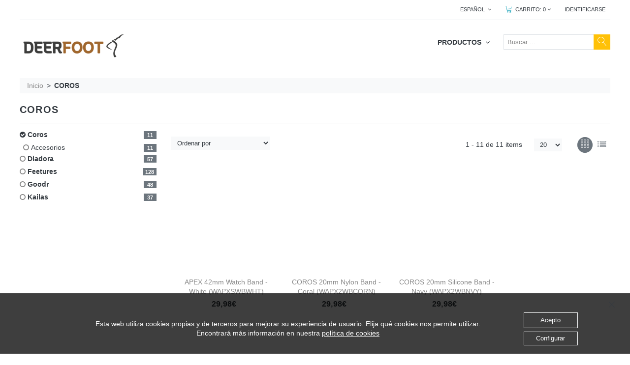

--- FILE ---
content_type: text/html; charset=utf-8
request_url: https://shop.deerfootsport.com/es-es/productos/coros/COR/
body_size: 263617
content:


<!DOCTYPE html>

<html xmlns="http://www.w3.org/1999/xhtml" lang="es" data-ng-app="app">
<head><meta http-equiv="Content-Type" content="text/html; charset=utf-8" /><title>
	Coros DEERFOOT SPORT, S.L (SHOP)
</title><meta name="viewport" content="width=device-width, initial-scale=1" /><meta http-equiv="X-UA-Compatible" content="IE=11" /><link rel='shortcut icon' href='https://shop.deerfootsport.com/ClientSite/deerfootsport/Imagenes/banners/logo-deerfoot-vector10.ico' type='image/x-icon' /><link href='/Content/font-awesome.min.css' rel='stylesheet' /><link href='/Content/ng-zoompan.css' rel='stylesheet' /><link href='/Content/tempusdominus-bootstrap-4.min.css' rel='stylesheet' />
<link href='/ClientSite/deerfootsport/css/styles1034.min.css' rel='stylesheet' />

    <base href="/" />
<meta property="og:url" content="https://shop.deerfootsport.com/es-es/productos/coros/COR/" /><meta property="og:type" content="website" /><meta property="og:locale" content="es_es" /><meta property="og:title" /><meta property="og:description" content="coros, COR, " /><meta name="description" content="coros, COR, " /><meta name="keywords" content="coros, COR, Coros; Relojes; Smartwatch; running; triatlón; trail; calcetines; feetures; kailas" /></head>
<body>
    <form method="post" action="./" id="form1" autocomplete="off">
<div class="aspNetHidden">
<input type="hidden" name="__VIEWSTATE" id="__VIEWSTATE" value="qcalGjOjlILGGlTEu4sjALn5/I7uo0nMflNLbhvA8P0V3U9JKK8Qo3MY1E3/huFmZ1Gd5tXWu7lPPNE25XYoMrOXvqT8Id2M0QX7PFwyvRVne+yl7CRTBsovUocVqAIS" />
</div>

<div class="aspNetHidden">

	<input type="hidden" name="__VIEWSTATEGENERATOR" id="__VIEWSTATEGENERATOR" value="CA0B0334" />
	<input type="hidden" name="__EVENTVALIDATION" id="__EVENTVALIDATION" value="KMAvxEyfcE0qdieQ84mAr2UZU7A9+m2IT3qF0XcOSObVjbdzQByF6LDuBH7aT9LK9fYXKIj/+ZU7F7tgB55NNbSsHO6wIyK7NEyeDMmheVjup0yZdjBuSi4Nc8aYYQ29NZqybJPgCPTAJ50AXh72hFUbCWXsZIZ6mn33DjlE6iuKbdBvvukRC5j6VQ7Tns8jyQl1pboUpEIvqXw92ChcZyMpfxSqrKFj3ObTvGJgJxiOSLtWTwEMubrhB/5LgCgyp/NHZzdQZhknwc9Bny4sZRGaIRxYEETRrt7Sj2GayjrtKmkjKpwj3H5l0qMe7ApXF5xSgiKZCwzo3hau/9gZLfEJYykzig5OoP/YxMtjEtLy6tJkT+LEJBFwG+VjX4cAaV7qh0Ap+hEwuJc1wQsfGnREyitjKA6ALK5dPmB1jY0wBiASDYB4i4g9gZnZvlAOgSHx/57IuY8DrIJ5x1G5T9psPT6Uw7V+pozokONFA9/Al4TKjzLqmfaTN8d8nCedogT3ZQXK29JmKb6hMPnYKA==" />
</div>
        <div>
            <div class="pre-load-page"><h1><i class="fa fa-spin fa-circle-o-notch"></i></h1></div>
            
    <ec-default></ec-default>

        </div>

        <input name="ctl00$hddnAppSesion" type="hidden" id="hddnAppSesion" value="9LTuKZRStDMjIy9CcDNuKIk8GU0uypV8lMfPhY3u54un3NvftEDah2x0VBrq6m5El69xhOHTrH2ITF1rSl8VLfUB9eUyZNZX7lOM4RZjJdx/D3t7qt+GVH07y83GzR7vYNLRaQB4Q+8eQHQdZg9U10NkmJqqVsHJu2VGY3kx7EydN0MPem0cx9qntwxjyIUABCI4/lJDEashrEEMht4U125aKocakREJvaz10DvQ3gwPJ2WQ7LCaRbYq7uS8MzMudsTxo7lTh60bx70VIfgb3MNsehbliOIRxN/QuGXVm4C8kIqZ8cTTTWHb30+dYXfvdvhSIjGu+TR6e679o2abJZax+DgzzHQu5lQpcRkv2+1BdFrp2deFPb4UtAaFMRcY+ifsOxpZGuYul3PpBYej9A==" />
        <input name="ctl00$hddnP" type="hidden" id="hddnP" value="ztmVHZYY5zsGzRNVIgg8Qg==" />
        <input name="ctl00$hddnCon" type="hidden" id="hddnCon" value="[base64]/[base64]/[base64]/IE1lam9yYW5kbyBwcm9kdWN0b3MuLi4nKTtcclxuICAgIFxyXG4gICAgY29uc3QgcHJvZHVjdHMgPSBkb2N1bWVudC5xdWVyeVNlbGVjdG9yQWxsKCcud29vY29tbWVyY2UgdWwucHJvZHVjdHMgbGkucHJvZHVjdCcpO1xyXG4gICAgY29uc29sZS5sb2coYD8/[base64]/[base64]" />
        <input name="ctl00$hddnRou" type="hidden" id="hddnRou" value="[base64]" />
        <input name="ctl00$hddnM" type="hidden" id="hddnM" value="silver" />
        <input name="ctl00$hddnWs" type="hidden" id="hddnWs" value="[base64]" />
        <input name="ctl00$hddnH" type="hidden" id="hddnH" />
        <input name="ctl00$hddnRec" type="hidden" id="hddnRec" value="[base64]/UXVpZXJlIGluZm9ybWFyIGRlIHVuYSBkaXJlY2Npw7NuIGRlIGVudsOtbyBkaWZlcmVudGU/In0seyJSZWN1cnNvIjoiRGlyZWNjaW9uRmFjdHVyYWNpb24iLCJWYWxvciI6IkRpcmVjY2nDs24gZGUgZmFjdHVyYWNpw7NuIn0seyJSZWN1cnNvIjoiRGlyZWNjaW9uRmFjdHVyYWNpb25EaWZlcmVudGUiLCJWYWxvciI6IsK/[base64]/[base64]/[base64]/In0seyJSZWN1cnNvIjoiUHJlZ3VudGFPZmVydGFQZWRpZG8iLCJWYWxvciI6IllhIGV4aXN0ZW4gb3Ryb3MgYXJ0aWN1bG9zIGVuIGVsIGNhcnJpdG8sIMK/ZGVzZWFzIGHDsWFkaXIgZXN0YSBvZmVydGEgYWwgY2Fycml0byBhY3R1YWw/[base64]/[base64]" />

    <input name="ctl00$hddnMen" type="hidden" id="hddnMen" value="[base64]" /><input name="ctl00$hddnCli" type="hidden" id="hddnCli" value="[base64]" /><input name="ctl00$hddnCEC" type="hidden" id="hddnCEC" value="[base64]" /><input name="ctl00$hddnConS" type="hidden" id="hddnConS" value="W10=" /><input name="ctl00$hddnCliSesion" type="hidden" id="hddnCliSesion" value="LBAQV6wk7GLJT4WAs3j+k3gxOyX/cWPcjxWHU+9xNS6DQKowJmYgt80nddg/EWiy77ZeFwUgs0xfQ1tGs4COukWjEbhhaej/buqoQBaRSyuPzkunnyQt+jBz0wzTV8DHP37eiVdWrG22TvDvPrGvyw==" /><input name="ctl00$hddnL" type="hidden" id="hddnL" value="08de432ba4cd4bc1acf1928d321d246c" /><input name="ctl00$hddGruSelect" type="hidden" id="hddGruSelect" value="eyJEZXNjcmlwY2lvbkdydXBvIjoiIiwiQ29kaWdvR3J1cG8iOiIiLCJEZXNjcmlwY2lvbkZhbWlsaWEiOiIiLCJEZXNjcmlwY2lvblN1YkZhbWlsaWEiOiIiLCJEZXNjcmlwY2lvbkFydGljdWxvIjoiIiwiR3J1cG9TZWxlY2Npb25hZG8iOiIifQ==" /><input name="ctl00$hddnFP" type="hidden" id="hddnFP" value="[base64]" /><input name="ctl00$hddnRRSS" type="hidden" id="hddnRRSS" value="W10=" /><input name="ctl00$hddnGru" type="hidden" id="hddnGru" value="[base64]" /><input name="ctl00$hddnNov" type="hidden" id="hddnNov" value="W10=" /><input name="ctl00$hddnOfe" type="hidden" id="hddnOfe" value="W10=" /></form>

    <!-- -->
    <script src='/Scripts/jquery-3.5.1.min.js' ></script><script src='/Scripts/umd/popper.min.js' ></script><script src='/Scripts/bootstrap.min.js' ></script><script src='/Scripts/bootbox.min.js'></script><script src='/Scripts/moment.min.js' ></script><script src='/Scripts/moment-with-locales.min.js' ></script><script src='/Scripts/angular.min.js' ></script><script src='/Scripts/angular-animate.min.js' ></script><script src='/Scripts/angular-sanitize.min.js' ></script><script src='/Scripts/angular-image.js' ></script><script src='/Scripts/angular-filter.min.js' ></script><script src='/Scripts/tempusdominus-bootstrap-4.min.js' ></script><script src='/Scripts/ng-zoompan.js' ></script><script data-version="20.24" type="text/javascript">(function(){"use strict";function n(n){var t=n.IdSesion()}function t(n){n.html5Mode(!0);angular.lowercase=angular.$$lowercase;angular.uppercase=angular.$$uppercase}function i(){}angular.module("app",["ngAnimate","ngSanitize","angular.filter","ngZoompan"]).run(n).config(t).controller("appController",i);n.$inject=["svc"];t.$inject=["$locationProvider"];i.$inject=["$rootScope","$location"]})();var general={},cook;general.hasValue=function(n){return n!=undefined&&n!=null};general.isNullOrEmpty=function(n){var t=n!=undefined&&n!="undefined"&&n!=null&&n!="";return!t};general.isNullOrUndefined=function(n){var t=n!=undefined&&n!="undefined"&&n!=null;return!t};general.clone=function(n){return JSON.parse(JSON.stringify(n))};general.getcult=function(){var n=sessionStorage.getItem("lan")!=null?sessionStorage.getItem("lan"):"es-es";return n.length>=2?n.substring(0,2).toLowerCase():"es"};general.getlang=function(){return sessionStorage.getItem("lan")!=null?sessionStorage.getItem("lan"):"es-es"};general.round=function(n,t){return Number(Math.round(n+"e"+t)+"e-"+t)};general.onlyNumber=function(n){var i=n||window.event,t=i.keyCode||i.which;return t===8||t===9||t===13||t===37||t===39?!0:t<48||t>57?!1:!0};general.onlyNumberDec=function(n,t){var i,u,f,r,o,s;if(window.event)i=window.event.keyCode;else if(e)i=n.which;else return!0;if(i===8||i===9||i===13)return!0;if((i<48||i>57)&&i!==46&&i!==44)return!1;if(t!==null&&t!==undefined){if(u=parseInt(t.getAttribute("numdecimales")),f=6+u,(i===46||i===44)&&u===0)return!1;if(r=t.value,o=r.split(".").length,i===46)return o<=1;if(r.indexOf(".")!=-1){if(s=r.split("."),s[1].length>=u&&i!==8&&i!==0)return!1}else return r.length>=f&&i!==46?!1:!0}};general.splitUrl=function(n){for(var u,r,e=[],i=n.split("["),t=0;t<i.length;t++)r=i[t].indexOf("]"),r>0&&(u=i[t].substr(0,r),e.push(u),n=n.replace("["+u+"]","xxxxxxxxxxx"));var f=[],i=n.split("/"),o=0;for(t=1;t<i.length;t++)r=i[t].indexOf("xxxxxxxxxxx"),r!=-1?(f.push(e[o]),o+=1):f.push(i[t]);return f};general.go=function(n,t,i,r){var e=sessionStorage.getItem("ses"),o=sessionStorage.getItem("id"),s=sessionStorage.getItem("lan")!=null?sessionStorage.getItem("lan"):"es-es",h=general.isNullOrEmpty(cook.getCookie("_ec_cookies"))?"0":"1",c=$("#hddnConS").val(),f=$("#hddnL").val(),u=decodeURI(window.location.origin),l,a;u=u+(n.charAt(0)!="/"?"/":"")+n;l=general.getParameterByName("_ec",n);general.isNullOrEmpty(l)&&!general.isNullOrEmpty(f)&&(a=u.length?u.indexOf("?"):-1,u+=(a>=0?"&":"?")+"_ec="+f);t!=null&&t!=undefined&&t.ctrlKey?$.redirect(u,{CliSesion:e,IdL:f,ConfigSession:c,Cookies:h,Culture:s,Id:o,IsLogin:r,data:i!=null&&i!=undefined?i:""},"POST","_blank"):$.redirect(u,{CliSesion:e,IdL:f,ConfigSession:c,Cookies:h,Culture:s,Id:o,IsLogin:r,data:i!=null&&i!=undefined?i:""},"POST")};general.securereplace=function(n){if(n==null||n==undefined||n=="")return"";var t=n.trim().replace(/ /g,"-");return t=t.toLowerCase(),t=t.replace(/&/g,"and").replace(/"/g,"quot").replace(/'/g,"-").replace(/</g,"lt").replace(/>/g,"gt"),t=t.replace(/\*/g,"-"),t=t.replace(/\%/g,"-"),t=t.replace(/\//g,"-"),t=t.replace(/[#:.*+?^${}()|[\]\\]/g,"-"),t=t.replace(/á/gi,"a"),t=t.replace(/é/gi,"e"),t=t.replace(/í/gi,"i"),t=t.replace(/ó/gi,"o"),t=t.replace(/ú/gi,"u"),t=t.replace(/ñ/gi,"n"),t.replace(new RegExp("--","g"),"-")};general.GUID=function(){return"xxxxxxxx-xxxx-4xxx-yxxx-xxxxxxxxxxxx".replace(/[xy]/g,function(n){var t=Math.random()*16|0,i=n=="x"?t:t&3|8;return i.toString(16)})};general.openPdfFromBase64=function(n){var t=window.open("","UATRpt","menubar=0,location=0,toolbar=0,resizable=1,status=1,scrollbars=0");t.document.write("<html><head><title>Your Report Title<\/title><\/head><body height='100%' width='100%'><iframe width='100%' height='100%' src='data:application/pdf;base64, "+encodeURI(n)+"'><\/iframe><\/body><\/html>")};general.downloadPdfFromBase64=function(n,t){general.downloadFileFromBase64(n,t,"application/pdf",".pdf")};general.downloadZipFromBase64=function(n,t){general.downloadFileFromBase64(n,t,"application/zip",".zip")};general.downloadExcelFromBase64=function(n,t){general.downloadFileFromBase64(n,t,"application/vnd.ms-excel",".xlsx")};general.downloadImageFromBase64=function(n,t){general.downloadFileFromBase64(n,t,"application/octet-stream",".png")};general.downloadFileFromBase64=function(n,t,i,r){for(var c=t.search(r),l=c==t.length-r.length?t:t+r,e=atob(n.replace(/\s/g,"")),o=e.length,a=new ArrayBuffer(o),s=new Uint8Array(a),f=0;f<o;f++)s[f]=e.charCodeAt(f);var v=new Blob([s],{type:i}),h=window.URL.createObjectURL(v),u=document.createElement("a");document.body.appendChild(u);u.style="display: none";u.href=h;u.download=l;u.click();window.URL.revokeObjectURL(h)};general.encode64UTF8=function(n){return btoa(encodeURIComponent(n).replace(/%([0-9A-F]{2})/g,function(n,t){return String.fromCharCode("0x"+t)}))};general.decode64UTF8=function(n){return decodeURIComponent(atob(n).split("").map(function(n){return"%"+("00"+n.charCodeAt(0).toString(16)).slice(-2)}).join(""))};general.encode64=function(n){n=escape(n);var s="",u,t,i="",h,c,f,r="",e=0,o="ABCDEFGHIJKLMNOPQRSTUVWXYZabcdefghijklmnopqrstuvwxyz0123456789+/=";do u=n.charCodeAt(e++),t=n.charCodeAt(e++),i=n.charCodeAt(e++),h=u>>2,c=(u&3)<<4|t>>4,f=(t&15)<<2|i>>6,r=i&63,isNaN(t)?f=r=64:isNaN(i)&&(r=64),s=s+o.charAt(h)+o.charAt(c)+o.charAt(f)+o.charAt(r),u=t=i="",h=c=f=r="";while(e<n.length);return s};general.decode64=function(n){var t="",o,s,h="",c,u,i,f="",r=0,e="ABCDEFGHIJKLMNOPQRSTUVWXYZabcdefghijklmnopqrstuvwxyz0123456789+/=";/[^A-Za-z0-9\+\/\=]/g.exec(n)&&alert("There were invalid base64 characters in the input text.\nValid base64 characters are A-Z, a-z, 0-9, '+', '/',and '='\nExpect errors in decoding.");n=n.replace(/[^A-Za-z0-9\+\/\=]/g,"");do c=e.indexOf(n.charAt(r++)),u=e.indexOf(n.charAt(r++)),i=e.indexOf(n.charAt(r++)),f=e.indexOf(n.charAt(r++)),o=c<<2|u>>4,s=(u&15)<<4|i>>2,h=(i&3)<<6|f,t=t+String.fromCharCode(o),i!=64&&(t=t+String.fromCharCode(s)),f!=64&&(t=t+String.fromCharCode(h)),o=s=h="",c=u=i=f="";while(r<n.length);return unescape(t)};general.encodecod=function(n){if(encodeURIComponent(n).toString()===n.toString()&&n[n.length-1]!=".")return n.toString();var t=n.toString();return t=t.replace(/&/g,"&amp;"),t=t.replace(/"/g,"&quot;"),t=t.replace(/</g,"&lt;"),t=t.replace(/>/g,"&gt;"),t=t.replace(/'/g,"&39;"),t=t.replace(/\//g,"&47;"),"["+t+"]"};general.decodecod=function(n){var t=n.length>2&&n.indexOf("[")==0&&n.lastIndexOf("]")==n.length-1?n.substr(1,n.length-2):n;return t=t.replace(/&amp;/g,"&"),t=t.replace(/&quot;/g,'"'),t=t.replace(/&lt;/g,"<"),t=t.replace(/&gt;/g,">"),t=t.replace(/&39;/g,"'"),t.replace(/&47;/g,"/")};general.getParameterByName=function(n,t){t||(t=window.location.href);n=n.replace(/[\[\]]/g,"\\$&");var r=new RegExp("[?&]"+n+"(=([^&#]*)|&|#|$)"),i=r.exec(t);return i?i[2]?decodeURIComponent(i[2].replace(/\+/g," ")):"":null};general.validarMail=function(n){return/^([a-zA-Z0-9_\.\-])+\@(([a-zA-Z0-9\-])+\.)+([a-zA-Z0-9]{2,4})+$/.test(n)?!0:!1};general.fileExists=function(n){var t=new XMLHttpRequest;return t.open("HEAD",n,!1),t.send(),t.status!=404};general.ValidarCifNif=function(){"use strict";var t=/^(\d{5,8})([A-Z])$/,i=/^([ABCDEFGHJKLMNPQRSUVW])(\d{7})([0-9A-J])$/,r=/^[XYZ]\d{7,8}[A-Z]$/,u=function(t){t=t.toUpperCase().replace(/\s/,"");var i=!1,r=f(t);switch(r){case"nif":i=n(t);break;case"nie":i=e(t);break;case"cif":i=o(t)}return{type:r,valid:i}},f=function(n){return n.match(t)?"nif":n.match(i)?"cif":n.match(r)?"nie":void 0},n=function(n){var t="TRWAGMYFPDXBNJZSQVHLCKE".charAt(parseInt(n,10)%23);return t==n.charAt(8)},e=function(t){var i=t.charAt(0);switch(i){case"X":i=0;break;case"Y":i=1;break;case"Z":i=2}return n(i+t.substr(1))},o=function(n){if(!n||n.length!==9)return!1;var e=["J","A","B","C","D","E","F","G","H","I"],o=n.substr(1,n.length-2),f=n.substr(0,1),u=n.substr(n.length-1),i=0,r,t;if(!f.match(/[A-Z]/))return!1;for(r=0;r<o.length;++r){if(t=parseInt(o[r]),isNaN(t))return!1;r%2==0?(t*=2,t>9&&(t=parseInt(t/10)+t%10),i+=t):i+=t}return(i%=10,t=i!==0?10-i:i,f.match(/[ABEH]/))?String(t)===u:f.match(/[NPQRSW]/)?e[t]===u:String(t)===u||e[t]===u};return u}();cook={};cook.setCookie=function(n,t,i){var r=new Date;r.setDate(r.getDate()+i);document.cookie=n+"="+t+"; path=/"+(i==null?"":"; expires="+r.toGMTString())};cook.getCookie=function(n){return document.cookie.length>0&&(c_start=document.cookie.indexOf(n+"="),c_start!=-1)?(c_start=c_start+n.length+1,c_end=document.cookie.indexOf(";",c_start),c_end==-1&&(c_end=document.cookie.length),unescape(document.cookie.substring(c_start,c_end))):""},function(n){"use strict";var r={url:null,values:null,method:"POST",target:null,traditional:!1,redirectTop:!1};n.redirect=function(t,i,u,f,e,o){var c=t,s,h;typeof t!="object"&&(c={url:t,values:i,method:u,target:f,traditional:e,redirectTop:o});s=n.extend({},r,c);h=n.redirect.getForm(s.url,s.values,s.method,s.target,s.traditional);n("body",s.redirectTop?window.top.document:undefined).append(h.form);h.submit();h.form.remove()};n.redirect.getForm=function(r,u,f,e,o){var c,h,s,l;return f=f&&["GET","POST","PUT","DELETE"].indexOf(f.toUpperCase())!==-1?f.toUpperCase():"POST",r=r.split("#"),c=r[1]?"#"+r[1]:"",r=r[0],u||(h=n.parseUrl(r),r=h.url,u=h.params),u=i(u),s=n("<form>").attr("method",f).attr("action",r+c),e&&s.attr("target",e),l=s[0].submit,t(u,[],s,null,o),{form:s,submit:function(){l.call(s[0])}}};n.parseUrl=function(n){var t,i,r;if(n.indexOf("?")===-1)return{url:n,params:{}};var u=n.split("?"),e=u[1],f=e.split("&");for(n=u[0],r={},t=0;t<f.length;t+=1)i=f[t].split("="),r[i[0]]=i[1];return{url:n,params:r}};var u=function(t,i,r,u,f){var e,o;if(r.length>0){for(e=r[0],o=1;o<r.length;o+=1)e+="["+r[o]+"]";t=u?f?e:e+"["+t+"]":e+"["+t+"]"}return n("<input>").attr("type","hidden").attr("name",t).attr("value",i)},t=function(n,i,r,f,e){var o=[];Object.keys(n).forEach(function(s){typeof n[s]=="object"?(o=i.slice(),o.push(s),t(n[s],o,r,Array.isArray(n[s]),e)):r.append(u(s,n[s],i,f,e))})},i=function(n){for(var t,u=Object.getOwnPropertyNames(n),r=0;r<u.length;r++)t=u[r],n[t]===null||n[t]===undefined?delete n[t]:typeof n[t]=="object"?n[t]=i(n[t]):n[t].length<1&&delete n[t];return n}}(window.jQuery||window.Zepto||window.jqlite);Object.keys||(console.log("Object.keys not soported...."),Object.keys=function(){"use strict";var t=Object.prototype.hasOwnProperty,i=!{toString:null}.propertyIsEnumerable("toString"),n=["toString","toLocaleString","valueOf","hasOwnProperty","isPrototypeOf","propertyIsEnumerable","constructor"],r=n.length;return function(u){if(typeof u!="object"&&(typeof u!="function"||u===null))throw new TypeError("Object.keys called on non-object");var e=[],o,f;for(o in u)t.call(u,o)&&e.push(o);if(i)for(f=0;f<r;f++)t.call(u,n[f])&&e.push(n[f]);return e}}());Array.prototype.find||Object.defineProperty(Array.prototype,"find",{value:function(n){var i,u,f,t,r;if(this==null)throw new TypeError('"this" is null or not defined');if(i=Object(this),u=i.length>>>0,typeof n!="function")throw new TypeError("predicate must be a function");for(f=arguments[1],t=0;t<u;){if(r=i[t],n.call(f,r,t,i))return r;t++}return undefined},configurable:!0,writable:!0});String.prototype.startsWith||(String.prototype.startsWith=function(n,t){return t=t||0,this.indexOf(n,t)===t});String.prototype.endsWith||(String.prototype.endsWith=function(n,t){var i=this.toString(),r;return(typeof t!="number"||!isFinite(t)||Math.floor(t)!==t||t>i.length)&&(t=i.length),t-=n.length,r=i.indexOf(n,t),r!==-1&&r===t});String.prototype.includes||(String.prototype.includes=function(n,t){"use strict";return typeof t!="number"&&(t=0),t+n.length>this.length?!1:this.indexOf(n,t)!==-1});(function(){"use strict";function n(n,t,i){this.Params=[];this.Sesion=[];this.Menu=[];this.Marcas=[];this.Grupos=[];this.Familias=[];this.Novedades=[];this.Ofertas=[];this.ClienteConectado=[];this.ClienteEC=[];this.FormasPago=[];this.RedesSociales=[];this.Carrito=[];this.CarritoDevoluciones=[];this.Deseos=[];this.Config=[];this.ConfigS=[];this.Resources=[];this.Routes=[];this.Portes={CodigoNacion:0,CodigoProvincia:"",FormaDePago:"",RecogidaAlmacen:0};this.GrupoTituloSelect=[];this.PageName="";this.Culture=sessionStorage.getItem("lan")!=null?sessionStorage.getItem("lan"):"es-es";this.history=[];this.isMobile=function(){return/Android|webOS|iPhone|iPad|iPod|BlackBerry|IEMobile|Opera Mini/i.test(navigator.userAgent)||/Macintosh/i.test(navigator.userAgent)&&navigator.maxTouchPoints&&navigator.maxTouchPoints>1||window.innerWidth<=768?!0:window.innerWidth<=768?!0:!1};this.isImage=function(n){var i=t.defer(),r;try{r=new Image;r.onerror=function(){i.resolve(!1)};r.onload=function(){i.resolve(!0)};r.src=n}catch(u){i.resolve(!1)}return i.promise};this.fileExist=function(n){var i=t.defer();try{$.ajax({url:n,type:"HEAD",error:function(){i.resolve(!1)},success:function(){i.resolve(!0)}})}catch(r){i.resolve(!1)}return i.promise};this.isOpenModal=function(n){return($("#"+n).data("bs.modal")||{})._isShown||$("#"+n).hasClass("in")?!0:!1};this.sendMessage=function(t,i){n.$broadcast(t,i)};this.link=function(n,t){var i=this.getLang();general.go(i+"/"+n,t)};this.setParamValue=function(n,t){var r={key:n,value:t},i=this.Params.indexOf(n);i!==-1?this.Params[i]=t:this.Params.push(r)};this.getParamValue=function(n){return this.Params[n]};this.setSessionValue=function(n,t){var i=(sessionStorage.getItem("sv")!=null?sessionStorage.getItem("sv"):"").trim(),r=i!=null&&i!=undefined&&i!=""&&i.length>0?JSON.parse(general.decode64(i)):JSON.parse("{}"),u;r[n]=t;u=general.encode64(JSON.stringify(r));sessionStorage.setItem("sv",u)};this.getSessionValue=function(n){var t=(sessionStorage.getItem("sv")!=null?sessionStorage.getItem("sv"):"").trim(),i=t!=null&&t!=undefined&&t!=""&&t.length>0?JSON.parse(general.decode64(t)):JSON.parse("{}");return i[n]};this.getHiddenData=function(n){var t=$("#"+n).val(),i=t!=null&&t!=undefined&&t!=""?JSON.parse(t):JSON.parse("{}");return angular.fromJson(i)};this.getHiddenDataB64=function(n,t){var i=$("#"+n).val(),r=i!=null&&i!=undefined&&i!=""?JSON.parse(general.decode64UTF8(i)):JSON.parse("{}");return t!=null&&t!=undefined&&t==!0&&$("#"+n).val(""),angular.fromJson(r)};this.isEmptyHiddenData=function(n){var t=$("#"+n).val();return t!=null&&t!=undefined&&t!=""?!1:!0};this.setSesion=function(n){this.Sesion=n};this.getSesion=function(){return this.Sesion};this.setMenu=function(){this.Menu=this.getHiddenDataB64("hddnMen",!0)};this.getMenu=function(){return this.Menu};this.getIdiomas=function(){return this.Menu.lIdioma};this.getDivisas=function(){return this.Menu.lDivisa};this.getLandings=function(){return this.Menu.lLanding};this.getCorporativas=function(){return this.Menu.lCorporativa};this.setClienteConectado=function(){this.ClienteConectado=this.getHiddenDataB64("hddnCli",!0)};this.getClienteConectado=function(){return this.ClienteConectado};this.getNombreCliente=function(){return this.ClienteConectado.RazonSocial!=null&&this.ClienteConectado.RazonSocial!=undefined&&this.ClienteConectado.RazonSocial!=""?this.ClienteConectado.RazonSocial:this.ClienteConectado.Nombre};this.setClienteEC=function(){this.ClienteEC=this.getHiddenDataB64("hddnCEC",!0)};this.getClienteEC=function(){return this.ClienteEC};this.setFormasPago=function(){this.FormasPago=this.getHiddenDataB64("hddnFP",!0)};this.getFormasPago=function(){return this.FormasPago};this.setRedesSociales=function(){this.RedesSociales=this.getHiddenDataB64("hddnRRSS",!0)};this.getRedesSociales=function(){return this.RedesSociales};this.setGrupos=function(){this.Grupos=this.getHiddenDataB64("hddnGru",!0)};this.getGrupos=function(){return this.Grupos};this.setFamilias=function(){this.Familias=this.getHiddenDataB64("hddnFam",!0)};this.getFamilias=function(){return this.Familias};this.setNovedades=function(){this.Novedades=this.getHiddenDataB64("hddnNov",!0)};this.getNovedades=function(){return this.Novedades};this.setOfertas=function(){this.Ofertas=this.getHiddenDataB64("hddnOfe",!0)};this.getOfertas=function(){return this.Ofertas};this.setGrupoTituloSelect=function(){this.GrupoSelect=this.getHiddenDataB64("hddGruSelect",!0)};this.getGrupoTituloSelect=function(){return this.GrupoSelect};this.setMarcas=function(){this.Marcas=this.getHiddenDataB64("hddnMar",!0)};this.getMarcas=function(){return this.Marcas};this.setConfig=function(){this.ConfigS=this.getHiddenDataB64("hddnConS",!0);this.Config=this.getHiddenDataB64("hddnCon",!0)};this.getConfigValue=function(n){for(var i=this.ConfigS,r=this.Config,u="",f=!1,t=0;t<i.length;t++)i[t].Nombre===n&&(u=i[t].Valor,f=!0);if(!f)for(t=0;t<r.length;t++)r[t].Nombre===n&&(u=r[t].Valor);return u};this.setResources=function(){this.Resources=this.getHiddenDataB64("hddnRec",!0)};this.getresource=function(n){return this.getResource(n)};this.getResource=function(n){var u=this.Resources,t=angular.fromJson(u),r="",i;if(t!=null&&t!=undefined)for(i=0;i<t.length;i++)t[i].Recurso==n&&(r=t[i].Valor);return r};this.IdSesion=function(){var n=sessionStorage.getItem("id"),t=this.getCookie("_ec_id");return general.isNullOrEmpty(t)||t==n||(n=t),(n==null||n==undefined||n==""||n=="{}")&&(n=general.GUID()),sessionStorage.setItem("id",n),this.setCookie("_ec_id",n,1),n};this.getTemplate=function(n){var t=n.replace(".html","");return t=t.replace(/\//g,"-"),$("#"+t).html()};this.getUrlTemplate=function(n){var f=$("#hddnM").val(),t=$("#hddnH").val(),i=t!=null&&t!=undefined&&t!=""?general.decode64(t).split(";"):"",r="",u;if(i.length>0)for(u=0;u<i.length;u++)i[u]==n&&(r="client/app/"+n);return(i.length==0||r=="")&&(r="app/"+f+"/template/"+n),r};this.getUrlTemplateClient=function(n){return"client/app/"+n};this.setLang=function(n){sessionStorage.setItem("lan",n);this.Culture=n};this.getLang=function(){var n=sessionStorage.getItem("lan");return n=n!=null&&n!=undefined&&n!=""?n:"es-es",this.Culture=n,n};this.setRoutes=function(){this.Routes=this.getHiddenDataB64("hddnRou",!0)};this.getRouteByName=function(n){var t=this.Routes.filter(function(t){return t.Ruta==n});return t.length?t[0]:null};this.getRouteByKey=function(n){var t=this.Routes.filter(function(t){return t.Clave==n});return t.length?t[0]:null};this.setPageName=function(n){this.PageName=n.toLowerCase()};this.getPageName=function(){return this.PageName};this.getPageCulture=function(n){var r=n,i=this.Routes,u=this.getLang(),t;if(i.length>0){for(t=0;t<i.length;t++)if(i[t].Clave.toLowerCase()==n.toLowerCase()&&i[t].Culture.toLowerCase()==u.toLowerCase()){r=u+"/"+i[t].Ruta;break}if(r==n)for(t=0;t<i.length;t++)if(i[t].Clave.toLowerCase()==n.toLowerCase()&&i[t].Culture.toLowerCase()=="es-es"){r="es-es/"+i[t].Ruta;break}}return r};this.getPageLang=function(n){for(var r=n,i=this.Routes,u=this.getLang(),t=0;t<i.length;t++)if(i[t].Clave.toLowerCase()==n.toLowerCase()&&i[t].Culture.toLowerCase()==u.toLowerCase()){r=i[t].Ruta;break}return r};this.setCliSesion=function(n){sessionStorage.setItem("ses",n)};this.getCliSesion=function(){var n=sessionStorage.getItem("ses");return n!=null?n:""};this.getIdLogin=function(){return $("#hddnL").val()};this.setHistory=function(){var n={id:i.location.href,scrolly:i.scrollY};this.history.push(n)};this.gotop=function(){$("body, html").animate({scrollTop:0},300)};this.goTop=function(){this.gotop()};this.goTopPrev=function(){var r=i.location.href,t=!1,n;if(this.history&&this.history.length>0){for(n=this.history.length;n>0;n--)if(r==this.history[n-1].id){$("body, html").animate({scrollTop:this.history[n-1].scrolly},300);t=!0;break}t||this.goTop()}else this.goTop()};this.setTitle=function(n){i.document.title=n};this.setMetaDescription=function(n){if(document.querySelector("meta[name=description]"))i.document.getElementsByTagName("meta").description.content=n;else{var t=document.createElement("meta");t.name="description";t.setAttribute("content",n);i.document.getElementsByTagName("head")[0].appendChild(t)}};this.setMetaKeywords=function(n){if(document.querySelector("meta[name=keywords]"))i.document.getElementsByTagName("meta").keywords.content=n;else{var t=document.createElement("meta");t.name="keywords";t.setAttribute("content",n);i.document.getElementsByTagName("head")[0].appendChild(t)}};this.setParamUrl=function(n,t,i){var r,u,f;return n=encodeURIComponent(n),t=encodeURIComponent(t),r="",u=this.getParamUrl(n,i),u?r=i.replace(n+"="+encodeURIComponent(u),n+"="+t):(f=i.length?i.indexOf("?"):-1,r=i+(f>=0?"&":"?")+n+"="+t),r};this.getParamUrl=function(n,t){return t?general.getParameterByName(n,t):""};this.removeParamUrl=function(n,t){var u=t.split("?")[0],f,i=[],e=t.indexOf("?")!==-1?t.split("?")[1]:"",r;if(e!==""){for(i=e.split("&"),r=i.length-1;r>=0;r-=1)f=i[r].split("=")[0],f===n&&i.splice(r,1);u=u+"?"+i.join("&")}return u};this.goPage=function(n,t,r,u,f){var l=this.getLang(),o=l.toLowerCase()+"/"+this.getPageLang(n),e=general.isNullOrEmpty(r)?"":r,h,c,s;if(e=this.setParamUrl("_ec",this.getIdLogin(),e),u!=null&&u!=undefined&&u.ctrlKey)general.go(o+(e.charAt(0)!="/"?"/":"")+e,u);else if(i.history){let u=i.history.state!=null?i.history.state.page:"";this.setHistory();this.setPageName(n);h=decodeURI(i.location.origin)+(o.charAt(0)!="/"?"/":"")+o+(e.charAt(0)!="/"?"/":"")+e;c={page:n,title:t,path:r,data:f,pageant:u};i.history.pushState(c,"",h);this.sendMessage("event-init-"+n.toLowerCase(),f);s=general.isNullOrEmpty(t)?i.document.title:t;this.setTitle(s);this.setMetaDescription(s);this.setMetaKeywords(s)}else general.go(o+(e.charAt(0)!="/"?"/":"")+e,u)};this.goPagePop=function(t){var r;if(i.history){if(r=i.document.title,t!=null&&t!=undefined)this.setPageName(t.page),this.sendMessage("event-init-"+t.page.toLowerCase(),t.data),r=general.isNullOrEmpty(t.title)?i.document.title:t.title;else{var u=window.location.pathname.replace("http://","").replace("https://","").split("/"),f=u.length>2?u[2]:"",e=this.getRouteByName(f);this.setPageName(e.Clave);this.sendMessage("event-init-"+e.Clave.toLowerCase(),null);r=f}this.setTitle(r);this.setMetaDescription(r);this.setMetaKeywords(r);n.$apply()}else{var o=general.isNullOrEmpty(t.path)?"":t.path,s=this.getLang(),h=s.toLowerCase()+"/"+this.getPageLang(t.page);general.go(h+(o.charAt(0)!="/"?"/":"")+o,null)}};this.goLink=function(n,t,i){var f=this.getSesion(),r=n.replace("http://","").replace("https://","").split("/"),e=n.indexOf("http://")>=0||n.indexOf("https://")>=0?!0:!1,u=r.length>0?r[0]:"";if(u!=f.Dominio&&"www."+u!=f.Dominio&&"www."+u!=f.Dominio2&&e)i.ctrlKey?window.open(n):window.location.assign(n);else{var o=r.length>2?r[2]:"",s=this.getRouteByName(o),h=n.replace("http://","").replace("https://","").replace(u,"").replace("/"+r[1],"").replace("/"+r[2],"");this.goPage(s.Clave,t,h,i)}};this.goErrorPage=function(n,t){var i=this.getResource("Error");this.goPage("Error",i,null,n,t)};this.goHome=function(n,t){var i=this.getResource("Shop");this.goPage("Shop",i,null,n,t)};this.goLogin=function(n,t){var i=this.getResource("Login");this.goPage("Login",i,null,n,t)};this.goCarrito=function(n,t){var i=this.getResource("Cart");this.goPage("Cart",i,null,n,t)};this.goCarritoFinal=function(n,t){var i=this.getResource("Cart");this.goPage("Cart",i,t.numpedido==""?this.getResource("ofertafinalizada"):this.getResource("comprafinalizada"),n,t)};this.goCarritoDevoluciones=function(n,t){var i=this.getResource("Cartreturn");this.goPage("Cartreturn",i,null,n,t)};this.goMarca=function(n,t,i){var r=n.MarcaProducto+"/",u=n.MarcaProducto;this.goPage("Brand",u,r,t,i)};this.goGrupo=function(n,t,i){var r=general.securereplace(general.isNullOrEmpty(n.UrlSeoGrupo)?n.DescripcionGrupo:n.UrlSeoGrupo)+"/-/"+general.encodecod(n.CodigoGrupo_)+"/",u=general.isNullOrEmpty(n.UrlSeoGrupo)?n.DescripcionGrupo:n.UrlSeoGrupo;this.goPage("Familie",u,r,t,i)};this.goFamilia=function(n,t,i){var r=general.securereplace(general.isNullOrEmpty(n.UrlSeoFamilia)?n.DescripcionFamilia:n.UrlSeoFamilia)+"/"+general.encodecod(n.CodigoFamilia)+"/"+(general.isNullOrEmpty(n.CodigoGrupo)?"":general.encodecod(n.CodigoGrupo)+"/"),u=general.isNullOrEmpty(n.UrlSeoFamilia)?n.DescripcionFamilia:n.UrlSeoFamilia;this.goPage("Familie",u,r,t,i)};this.goSubFamilia=function(n,t,i,r){var u=general.securereplace(general.isNullOrEmpty(n.UrlSeoFamilia)?n.DescripcionFamilia:n.UrlSeoFamilia)+"/"+general.securereplace(general.isNullOrEmpty(t.UrlSeoSubFamilia)?t.DescripcionSubFamilia:t.UrlSeoSubFamilia)+"/"+general.encodecod(n.CodigoFamilia)+"/"+general.encodecod(t.CodigoSubFamilia)+"/"+(general.isNullOrEmpty(n.CodigoGrupo)?"":general.encodecod(n.CodigoGrupo)+"/"),f=(general.isNullOrEmpty(t.UrlSeoSubFamilia)?t.DescripcionSubFamilia:t.UrlSeoSubFamilia)+": "+(general.isNullOrEmpty(n.UrlSeoFamilia)?n.DescripcionFamilia:n.UrlSeoFamilia);this.goPage("Familie",f,u,i,r)};this.goFiltro=function(n,t,i){var r=general.encodecod(n)+"/",u=n;this.goPage("Familie",u,r,t,i)};this.goNovedades=function(n,t){var i=angular.lowercase(this.getResource("Novedades"))+"/",r=this.getResource("Novedades");this.goPage("Familie",r,i,n,t)};this.goOfertas=function(n,t){var i=angular.lowercase(this.getResource("Ofertas"))+"/",r=this.getResource("Ofertas");this.goPage("Familie",r,i,n,t)};this.goMisCompras=function(n,t){var i=angular.lowercase(this.getResource("MisCompras"))+"/",r=this.getResource("MisCompras");this.goPage("Familie",r,i,n,t)};this.goMisDatos=function(n,t){var i=this.getResource("MisDatos");this.goPage("Client",i,null,n,t)};this.goContacto=function(n,t){var i=this.getResource("ContacteConNosotros");this.goPage("Contact",i,null,n,t)};this.goSitemap=function(n,t){var i=this.getResource("MapaDelSitio");this.goPage("Sitemap",i,null,n,t)};this.goArticulo=function(n,t,i){var r=general.securereplace(n.UrlSeo!=""?n.UrlSeo:n.DescripcionArticulo)+"/"+general.encodecod(n.CodigoArticulo)+"/",u=n.UrlSeo!=""?n.UrlSeo:n.DescripcionArticulo;this.goPage("Article",u,r,t,i)};this.goLanding=function(n,t,i){var r=general.securereplace(n.TituloMenu)+"/"+general.encodecod(n.id)+"/",u=n.TituloMenu;this.goPage("Landing",u,r,t,i)};this.goCorporativa=function(n,t,i){var r=general.securereplace(n.TituloMenu)+"/"+general.encodecod(n.id)+"/",u=n.TituloMenu;this.goPage("Corporative",u,r,t,i)};this.goFastorder=function(n,t){var i=this.getResource("Fastorder");this.goPage("Fastorder",i,null,n,t)};this.goHistoricoDevoluciones=function(n,t,i){var r=n!=null&&n!=undefined?(n.NumeroPedido==0?n.SuPedidoWeb:n.NumeroPedido)+"/"+n.SeriePedido+"/"+n.EjercicioPedido+"/"+n.Tabla+"/":null,u=this.getResource("Return");this.goPage("Return",u,r,t,i)};this.goHistoricoFacturas=function(n,t,i){var r=n!=null&&n!=undefined?n.NumeroFactura+"/"+n.SerieFactura+"/"+n.EjercicioFactura+"/":null,u=this.getResource("Facturas");this.goPage("Invoices",u,r,t,i)};this.goHistoricoPedidos=function(n,t,i){var r=n!=null&&n!=undefined?(n.NumeroPedido==0?n.SuPedidoWeb:n.NumeroPedido)+"/"+n.SeriePedido+"/"+n.EjercicioPedido+"/"+n.Tabla+"/":null,u=this.getResource("Pedidos");this.goPage("Orders",u,r,t,i)};this.goHistoricoOfertas=function(n,t,i){var r=n!=null&&n!=undefined?(n.NumeroOferta==0?n.SuOfertaWeb:n.NumeroOferta)+"/"+n.SerieOferta+"/"+n.EjercicioOferta+"/"+n.Tabla+"/":null,u=this.getResource("Ofertas");this.goPage("Offers",u,r,t,i)};this.goHistoricoAlbaranes=function(n,t,i){var r=n!=null&&n!=undefined?n.NumeroAlbaran+"/"+n.SerieAlbaran+"/"+n.EjercicioAlbaran+"/":null,u=this.getResource("Albaranes");this.goPage("Notes",u,r,t,i)};this.goEstampacion=function(n,t,i){var r=general.securereplace(n.UrlSeo!=""?n.UrlSeo:n.DescripcionArticulo)+"/"+general.encodecod(n.CodigoArticulo)+"/",u=n.UrlSeo!=""?n.UrlSeo:n.DescripcionArticulo;this.goPage("Stamp",u,r,t,i)};this.loginReload=function(){this.goHomeOrReload(!0)};this.goHomeOrReload=function(n){var c=this.getLang(),l="/"+c.toLowerCase()+"/"+this.getPageLang(this.getPageName()),f=decodeURI(i.location.pathname),t,r,s,h;console.log("goHomeOrReload::pathname::",f);var u=f.split("/"),e="",o="",a="/"+this.getPageCulture("Login");u.length==2?(e=u[1],o="/"+u[1]):(e=u[2],o="/"+u[1]+"/"+u[2]);t="";r="";e.toLowerCase()=="login"||f==a?(s=general.getParameterByName("u"),t=general.isNullOrEmpty(s)?this.getPageCulture("Shop"):s,r=""):(t=l+f.replace(o,""),r=i.location.search);h=this.getIdLogin();r=general.isNullOrEmpty(h)?"":this.setParamUrl("_ec",h,r);n!=null&&n!=undefined&&n==!0?general.go(t+(t.endsWith("/")?"":"/")+r,null,null,!0):general.go(t+(t.endsWith("/")?"":"/")+r)};this.goShop=function(){general.go(this.getPageCulture("Shop"))};this.setPortes=function(n,t,i,r){this.Portes={CodigoNacion:n,CodigoProvincia:t,FormaDePago:i,RecogidaAlmacen:r}};this.getPortes=function(){return this.Portes};this.setCookiesAllowed=function(n){n=n==null||n==undefined?{}:n;document.cookie.split(";").forEach(function(t){(t.startsWith("_ec_id")||t.startsWith("_ec_cookies"))&&(n.googleanalytics||!(t.startsWith("_g")||t.startsWith(" _g")))||(document.cookie=t+"; path=/; expires="+(new Date).toGMTString())});this.setCookie("_ec_cookies",JSON.stringify({googleanalytics:n.googleanalytics,googlemaps:n.googlemaps,onlinechat:n.onlinechat}),365)};this.setCookie=function(n,t,i){var r=new Date;r.setDate(r.getDate()+i);document.cookie=n+"="+t+"; path=/"+(i==null?"":"; expires="+r.toGMTString())};this.getCookie=function(n){for(var t,r=n+"=",f=decodeURIComponent(document.cookie),u=f.split(";"),i=0;i<u.length;i++){for(t=u[i];t.charAt(0)==" ";)t=t.substring(1);if(t.indexOf(r)==0)return t.substring(r.length,t.length)}return""};this.inputFast=function(){return{updateOn:"default blur",debounce:{"default":250,blur:0}}};this.inputBlur=function(){return{updateOn:"blur",debounce:{blur:0}}};this.getWatchers=function(n){function t(n){var u=i(n.data().$isolateScope),f=i(n.data().$scope),r=f.concat(u);return angular.forEach(n.children(),function(n){r=r.concat(t(angular.element(n)))}),r}function i(n){return n?n.$$watchers||[]:[]}n=angular.element(n||document.documentElement);return t(n)}}function t(n){this.hddnAppSesion="";this.hddnCliSesion="";this.hddnL="";this.hddnCon="";this.hddnConS="";this.hddnCli="";this.hddnCEC="";this.hddnP="";this.hddnWs="";this.Init=function(){this.hddnAppSesion=$("#hddnAppSesion").val();this.hddnCliSesion=$("#hddnCliSesion").val();this.hddnL=$("#hddnL").val();this.hddnCon=$("#hddnCon").val();this.hddnConS=$("#hddnConS").val();this.hddnCli=$("#hddnCli").val();this.hddnCEC=$("#hddnCEC").val();this.hddnP=$("#hddnP").val();this.hddnWs=$("#hddnWs").val()};this.getJsonSesion=function(){return angular.toJson({AppSesion:this.hddnAppSesion,CliSesion:general.isNullOrEmpty(this.hddnCliSesion)?sessionStorage.getItem("ses"):this.hddnCliSesion,WebSesion:sessionStorage.getItem("sv"),lParams:n.Params,IdLogin:this.hddnL,IdSesion:n.getCookie("_ec_id"),Con:this.hddnCon,ConS:this.hddnConS,Cli:this.hddnCli,Cec:this.hddnCEC,P:this.hddnP,Id:n.IdSesion(),cultureName:n.getLang(),usr:"",app:"",sessio:""})};this.getNameWs=function(n){var r=!1,i,t;if(this.hddnWs!=null&&this.hddnWs!=undefined&&this.hddnWs!="")for(i=angular.fromJson(general.decode64(this.hddnWs)),t=0;t<i.length;t++)i[t].key==n&&(r=!0);return r}}function i(n,t){function i(i,r){var u=angular.fromJson(r);return u.jsonSesion=t.getJsonSesion(),t.getNameWs(i)?n({method:"POST",url:"/client/ws/client-ws.asmx/"+i,data:u}):n({method:"POST",url:"/app/ws/ec-ws.asmx/"+i,data:u})}function r(i,r){var u=angular.fromJson(r);return u.jsonSesion=t.getJsonSesion(),n({method:"POST",url:"/client/ws/client-ws.asmx/"+i,data:u})}function u(i,r){var u=angular.fromJson(r);return u.jsonSesion=t.getJsonSesion(),n({method:"POST",url:"/app/ws/ec-wsadm.asmx/"+i,data:u})}function f(i,r,u){var f=angular.fromJson(u);return f.jsonSesion=t.getJsonSesion(),n({method:"POST",url:i+"/"+r,data:f})}return{post:i,postClient:r,postAdm:u,postUrl:f}}function r(n,t,i,r,u){function f(){var f=n.defer(),o=f.promise,e;return u.Init(),r.setResources(),r.setConfig(),r.setRoutes(),r.setMenu(),r.setClienteEC(),r.setClienteConectado(),r.setFormasPago(),r.setRedesSociales(),r.setMarcas(),r.setGrupos(),r.setFamilias(),r.setNovedades(),r.setOfertas(),r.setGrupoTituloSelect(),e={},i.post("ObtenerEstadoSesion",e).then(function(n){var u=angular.fromJson(n.data.d),o,e,s,i;r.setSesion(u);u.CliSesion!=null&&u.CliSesion!=undefined&&r.setCliSesion(u.CliSesion);t.history&&(o=general.getParameterByName("_ec"),o!=r.getIdLogin()&&(e=t.location.search,e=r.setParamUrl("_ec",r.getIdLogin(),e),s=decodeURI(t.location.protocol+"//"+t.location.host+t.location.pathname)+e,i=decodeURI(t.location.pathname).trim(),i=(i.startsWith("/")?"":"/")+i+(i.endsWith("/")?"":"/"),t.history.replaceState({page:u.Pagina,path:i+e,title:t.document.title},"",s)));f.resolve(n)}),o}return{sesion:f}}function u(n,t,i){function l(){var t=n.defer(),i=t.promise;return u=[],r=[],f=[],e=[],o=[],s=[],t.resolve("true"),i}function a(r){var f=n.defer(),o=f.promise,s=i.getConfigValue("ModPreciosCom"),h=i.getConfigValue("ModDescuentoCom"),c=i.getConfigValue("ModDescuento2Com"),l=i.getConfigValue("ModDescuento3Com"),a=i.getConfigValue("ModUnidadesRegaloCom"),u=i.getSesion(),e;return r.UnidadesRegalo=u.EsComisionista&&a==1?r.UnidadesRegalo:0,r.PrecioMod=u.EsComisionista&&(s==1||r.EsPrecioMod!=0)?r.PrecioMod:0,r.DescuentoMod=u.EsComisionista&&(h==1||r.EsDescuentoMod!=0)?r.DescuentoMod:0,r.DescuentoMod2=u.EsComisionista&&(c==1||r.EsDescuentoMod!=0)?r.DescuentoMod2:0,r.DescuentoMod3=u.EsComisionista&&(l==1||r.EsDescuentoMod!=0)?r.DescuentoMod3:0,e={jsonLineaCarrito:angular.toJson(r)},t.post("ActualizarLineaCarrito",e).then(function(n){f.resolve(n)}),o}function v(i){var r=n.defer(),u=r.promise,f={jsonLineaCarrito:angular.toJson(i)};return t.post("BorrarLineaCarrito",f).then(function(n){r.resolve(n)}),u}function y(e){var o=n.defer(),s=o.promise,h={jsonArticuloCarrito:angular.toJson(e)};return t.post("GrabarEntradaRapida",h).then(function(n){var t=angular.fromJson(n.data.d);r=t.Subtotales;f=t.Impuestos;u=t.lCarrito;i.sendMessage("update-dropdown-lista-carrito",t);o.resolve(n)}),s}function p(i){var r=n.defer(),u=r.promise,f={jsonArticuloCarrito:angular.toJson(i)};return t.post("GrabarCarritoDevoluciones",f).then(function(n){r.resolve(n)}),u}function w(i){var r=n.defer(),e=r.promise,u,f;return i.EsDeseo==0?(i.EsDeseo=1,u={jsonArticuloCarrito:angular.toJson(i)},t.post("GrabarDeseo",u).then(function(){h().then(function(n){r.resolve(n)})})):(i.EsDeseo=0,f={jsonLineaCarrito:angular.toJson(i)},t.post("BorrarLineaDeseo",f).then(function(){h().then(function(n){r.resolve(n)})})),e}function b(e,o,s,h){var c=n.defer(),a=c.promise,l;return i.setPortes(e,o,s,h),l={jsonLeerCarrito:angular.toJson({CodigoNacion:e,CodigoProvincia:o,FormaDePago:s,RecogidaAlmacen:h,ConStock:!0,OfertaPedido:i.getSessionValue("OfertaPedido")})},t.post("LeerCarritoJson",l).then(function(n){var t=angular.fromJson(n.data.d);r=t.Subtotales;f=t.Impuestos;u=t.lCarrito;i.sendMessage("update-riesgo-cliente",r);i.sendMessage("update-dropdown-lista-carrito",t);c.resolve(n)}),a}function k(){var o=n.defer(),s=o.promise,e=i.getPortes(),h={jsonLeerCarrito:angular.toJson({CodigoNacion:e.CodigoNacion,CodigoProvincia:e.CodigoProvincia,FormaDePago:e.FormaDePago,RecogidaAlmacen:e.RecogidaAlmacen,ConStock:!1})};return t.post("LeerCarritoJson",h).then(function(n){var t=angular.fromJson(n.data.d);r=t.Subtotales;f=t.Impuestos;u=t.lCarrito;i.sendMessage("update-dropdown-lista-carrito",t);o.resolve(n)}),s}function d(){var u=n.defer(),h=u.promise,r=i.getPortes(),c=i.getConfigValue("Devoluciones"),l=i.getSesion(),f;return l.Conectado&&c=="1"?(f={CodigoNacion:r.CodigoNacion,CodigoProvincia:r.CodigoProvincia,FormaDePago:r.FormaDePago,RecogidaAlmacen:r.RecogidaAlmacen},t.post("LeerCarritoDevoluciones",f).then(function(n){var t=angular.fromJson(n.data.d);general.isNullOrEmpty(n.data.d)||(o=t.Subtotales!=null&&t.Subtotales!=undefined?t.Subtotales:null,s=t.Impuestos!=null&&t.Impuestos!=undefined?t.Impuestos:null,e=t.lCarrito!=null&&t.lCarrito!=undefined?t.lCarrito:null);u.resolve(n)})):u.resolve(null),h}function h(){var r=n.defer(),f=r.promise,e=i.getSesion(),u;return e.Conectado?(u={},t.post("ListaDeseos",u).then(function(n){c=angular.fromJson(n.data.d);r.resolve(n)})):r.resolve(null),f}var c=[],u=[],r=[],f=[],e=[],o=[],s=[];return{actualizarLineaCarrito:a,borrarLineaCarrito:v,grabarCarrito:y,grabarCarritoDevolucion:p,grabarDeseo:w,setCarrito:k,setCarritoDevoluciones:d,setCarritoPortes:b,setDeseos:h,vaciarCarrito:l,getDeseos:function(){return c},getCarrito:function(){return u},getCarritoDevoluciones:function(){return e},getSubtotales:function(){return r},getImpuestos:function(){return f},getSubtotalesDevoluciones:function(){return o},getImpuestosDevoluciones:function(){return s}}}function f(n,t){function i(){var i="",f=decodeURI(n.location.href),u=general.getParameterByName("o",f),r;return general.isNullOrUndefined(u)?(i=sessionStorage.getItem("orden"),(i==null||i==undefined)&&(r=t.getConfigValue("OrdenListaArticulos"),r==""&&(r="DA"),i=r)):i=u,sessionStorage.setItem("orden",i),i}function f(){var n="",i=sessionStorage.getItem("vista"),r;return general.isNullOrUndefined(i)?(r=t.getConfigValue("EntradaRapidaDefecto"),n=r!=0?"list":"galery"):n=i,sessionStorage.setItem("vista",n),n}function r(t){var u=!general.isNullOrUndefined(t)&&!general.isNullOrEmpty(t)?t:"20",i=u,e=decodeURI(n.location.href),f=general.getParameterByName("ap",e),r;return general.isNullOrUndefined(f)?(r=sessionStorage.getItem("list_view"),i=general.isNullOrUndefined(r)?u:r):i=f,sessionStorage.setItem("list_view",i),i}function u(){var i=!1,f=t.getConfigValue("MostrarTallaColorConStock"),e=t.getConfigValue("StockClass"),o,u,r;return general.isNullOrEmpty(f)||f!="1"||e=="0"?(o=decodeURI(n.location.href),u=general.getParameterByName("s",o),general.isNullOrUndefined(u)?(r=sessionStorage.getItem("solostock"),general.isNullOrUndefined(r)||(i=r!=null&&r=="true"&&e!="0"?!0:!1)):i=u=="false"?!1:!0):i=!0,sessionStorage.setItem("solostock",i),i}function e(t,i){var f=decodeURI(n.location.href),e=general.getParameterByName("p",f),o=general.getParameterByName("c",f),r={current_page:1,current:0,init:0,end:0},u,s;return general.isNullOrUndefined(e)||general.isNullOrUndefined(o)||(r.current_page=parseInt(e,10),r.current=parseInt(o,10)),t?(t.current_page=r.current_page,t.current=r.current):(u=r.current_page>1&&i>0?i*(r.current_page-1)+1:1,s=u+i-1,r.current=u-1,r.init=u,r.end=s,t=r),t}function o(){var n=[];return n=sessionStorage.getItem("marca").split(","),(n==null||n==undefined||n=="")&&(n=[]),n}function s(){var r="",i=t.getGrupoTituloSelect(),u=general.splitUrl(decodeURI(n.location.pathname));switch(u.length){case 4:r=general.decodecod(u[2]).replace(/-/g," ");break;case 5:case 6:r=i.DescripcionSubFamilia!=""?i.DescripcionSubFamilia:i.DescripcionFamilia!=""?i.DescripcionFamilia:i.DescripcionGrupo!=""?i.DescripcionGrupo:u[2].replace(/-/g," ");break;case 7:case 8:r=i.DescripcionSubFamilia!=""?i.DescripcionSubFamilia:i.DescripcionFamilia!=""?i.DescripcionFamilia:i.DescripcionGrupo!=""?i.DescripcionGrupo:u[3].replace(/-/g," ")}return r}function h(t,i){var r=decodeURI(n.location.href),u=general.getParameterByName("p",r),f=general.getParameterByName("c",r);return i&&(i.count=parseInt(t,10),i.current=general.isNullOrUndefined(f)?0:parseInt(f,10),i.current_page=general.isNullOrUndefined(u)?1:parseInt(u,10)),i}function c(f){var h=i(),c=r(),l=u(),e=n.location.search,s,o;e=t.setParamUrl("p",f.current_page,e);e=t.setParamUrl("c",f.current,e);e=t.setParamUrl("s",l,e);e=t.setParamUrl("o",h,e);e=t.setParamUrl("ap",c,e);s=decodeURI(n.location.protocol+"//"+n.location.host+n.location.pathname)+e;o=decodeURI(n.location.pathname).trim();o=(o.startsWith("/")?"":"/")+o+(o.endsWith("/")?"":"/");n.history.replaceState({page:"Familie",path:o+e,title:n.document.title},"",s)}function l(i,r,u,f,e,o){var c=n.location.pathname,s=n.location.search,l,h;s=t.setParamUrl("p",i.current_page,s);s=t.setParamUrl("c",i.current,s);s=t.setParamUrl("s",r,s);s=t.setParamUrl("o",u,s);s=t.setParamUrl("ap",f,s);general.isNullOrUndefined(e)||general.isNullOrEmpty(e)?s.indexOf("m=")>-1&&(s=t.removeParamUrl("m",s)):s=t.setParamUrl("m",e,s);$.each(o,function(n,i){general.isNullOrUndefined(i.Valor)||general.isNullOrEmpty(i.Valor)?(s.indexOf(i.Parametro+"=")>-1&&(s=t.removeParamUrl(i.Parametro,s)),angular.lowercase(c).indexOf(angular.lowercase(t.getResource(i.Filtro)))>-1&&(c=c.replace(angular.lowercase(t.getResource(i.Filtro)+"/"),""))):s=t.setParamUrl(i.Parametro,i.Valor,s)});l=decodeURI(n.location.protocol+"//"+n.location.host+c)+s;h=decodeURI(c).trim();h=(h.startsWith("/")?"":"/")+h+(h.endsWith("/")?"":"/");n.history.pushState({page:"Familie",path:h+s,title:n.document.title},"",l)}function a(i,r,u,f,e){var h=n.location.pathname,o=n.location.search,c,s;o=t.setParamUrl("p",i.current_page,o);o=t.setParamUrl("c",i.current,o);o=t.setParamUrl("s",r,o);o=t.setParamUrl("o",u,o);o=t.setParamUrl("ap",f,o);$.each(e,function(n,i){general.isNullOrUndefined(i.Valor)||general.isNullOrEmpty(i.Valor)?(o.indexOf(i.Parametro+"=")>-1&&(o=t.removeParamUrl(i.Parametro,o)),angular.lowercase(h).indexOf(angular.lowercase(t.getResource(i.Filtro)))>-1&&(h=h.replace(angular.lowercase(t.getResource(i.Filtro)+"/"),""))):o=t.setParamUrl(i.Parametro,i.Valor,o)});c=decodeURI(n.location.protocol+"//"+n.location.host+h)+o;s=decodeURI(h).trim();s=(s.startsWith("/")?"":"/")+s+(s.endsWith("/")?"":"/");n.history.pushState({page:"Familie",path:s+o,title:n.document.title},"",c)}return{getorden:i,getvista:f,getlistview:r,getsolostock:u,getpagina:e,gettitulo:s,getmarca:o,seturldef:c,setcount:h,gopagina:l,gopaginafiltrosfamilie:a}}function e(){return function(n,t,i){return n.split(t)[i]}}function o(){return{restrict:"A",link:function(n,t){t.bind("keydown",function(n){var f=n.keyCode||n.which,t,i;if(f===13){n.preventDefault();var r=document.querySelectorAll("input, select, textarea, button"),e=n.srcElement||n.target,u=!1,o=r.length;for(t=0;t<o;t++)if(i=r[t],u){if(i.style.display!=="none"){angular.element(i).focus();break}}else i===e&&(u=!0)}})}}}angular.module("app").service("ses",t).service("svc",n).service("ec",r).service("cart",u).service("familie",f).directive("moveNextOnEnter",o).factory("fry",i).filter("split",e);n.$inject=["$rootScope","$q","$window"];i.$inject=["$http","ses"];r.$inject=["$q","$window","fry","svc","ses"];u.$inject=["$q","fry","svc"];f.$inject=["$window","svc"];t.$inject=["svc"]})();</script>

    



    <script type="text/javascript" defer>(function(){"use strict";function n(n,t){function e(){i.validado=!1;i.errorcliente=!1;i.otradireccion=!1;i.errorusuario=!1;i.consultando=!1;o();s();h()}function o(){i.soloenviosespana=t.getConfigValue("EnviosSoloEspana")}function s(){var n=t.getClienteEC();i.usuarioclass=n.UsuarioClass;i.contrasenaclass=n.ContrasenaClass;i.nombrecliente=n.NombreCliente}function h(){i.naciones=[];n.post("ListaNaciones",{}).then(function(n){i.naciones=angular.fromJson(n.data.d);var t=i.naciones.filter(function(n){return n.CodigoNacion=="108"});i.nacion_cliente=t[0];i.nacion_facturacion=t[0];i.cliente.Nacion="108";r("108")})}function r(t,r){if(r==null||r==undefined?(i.provincias_envio=[],i.provincia_cliente={},i.provincias_facturacion=[],i.provincia_facturacion={}):r=="E"?(i.provincias_envio=[],i.provincia_cliente={}):r=="F"&&(i.provincias_facturacion=[],i.provincia_facturacion={}),t=="108"){if(t!=null&&t!=undefined){var f={CodigoNacion:t};n.post("ListaProvincias",f).then(function(n){var t=angular.fromJson(n.data.d);t.length>1&&t.unshift({CodigoProvincia:"",Provincia:"--"});r==null||r==undefined?(i.provincias_envio=t,i.provincias_facturacion=t,i.provincia_cliente=t[0],i.provincia_facturacion=t[0]):r=="E"?(i.provincias_envio=t,i.provincia_cliente=t[0]):r=="F"&&(i.provincias_facturacion=t,i.provincia_facturacion=t[0])})}}else i.provincias=[],u("",t,r)}function u(t,r,u){var e={CodigoProvincia:t,CodigoNacion:r};n.post("ListaMunicipios",e).then(function(n){var t=angular.fromJson(n.data.d),r;t.length>1&&t.unshift({CodigoMunicipio:"",Municipio:"--"});r={CodigoMunicipio:"",Municipio:""};u=="E"&&(i.municipio_cliente=t.length>0?t[0]:r,i.municipios_cliente=t.length>0?t:null);u=="F"&&(i.municipio_facturacion=t.length>0?t[0]:r,i.municipios_facturacion=t.length>0?t:null);f()})}function f(){i.cliente.CodigoNacion=i.nacion_cliente.CodigoNacion;i.cliente.Nacion=i.nacion_cliente.Nacion;i.cliente.CodigoProvincia=i.provincia_cliente.CodigoProvincia;i.cliente.Provincia=i.provincia_cliente.Provincia;i.cliente.CodigoMunicipio=i.municipio_cliente.CodigoMunicipio;i.cliente.Municipio=i.municipio_cliente.Municipio;i.otradireccion?(i.facturacion.CodigoNacion=i.nacion_facturacion.CodigoNacion,i.facturacion.Nacion=i.nacion_facturacion.Nacion,i.facturacion.CodigoProvincia=i.provincia_facturacion.CodigoProvincia,i.facturacion.Provincia=i.provincia_facturacion.Provincia,i.facturacion.CodigoMunicipio=i.municipio_facturacion.CodigoMunicipio,i.facturacion.Municipio=i.municipio_facturacion.Municipio):i.facturacion={}}function c(){switch(i.usuarioclass){case"CifDni":i.cliente.UsuarioLogicNet=i.cliente.CifEuropeo;break;case"Telefono":i.cliente.UsuarioLogicNet=i.cliente.Telefono;break;case"Email1":i.cliente.UsuarioLogicNet=i.cliente.Email1;break;case"Email2":i.cliente.UsuarioLogicNet=i.cliente.Email2}switch(i.contrasenaclass){case"CifDni":i.cliente.ContrasenaLogicNet=i.cliente.CifEuropeo;break;case"Telefono":i.cliente.ContrasenaLogicNet=i.cliente.Telefono;break;case"Email1":i.cliente.ContrasenaLogicNet=i.cliente.Email1;break;case"Email2":i.cliente.ContrasenaLogicNet=i.cliente.Email2}}var i=this;i.validado=!1;i.municipio_cliente={};i.municipio_facturacion={};i.provincia_cliente={};i.provincia_facturacion={};i.listaprovincias=r;i.listamunicipios=u;i.setusuario=c;i.setdireccioncliente=f;i.$onInit=function(){i.svc=t;e()};i.$onChanges=function(){i.sesion!=null&&i.sesion!=undefined&&(i.codigoclienteweb=i.sesion.CodigoClienteWeb)}}angular.module("app").component("ecLoginCrearCuentaDireccionEnvio",{template:["svc",function(n){return n.getTemplate("components/login/login-crear-cuenta-direccion-envio.html")}],bindings:{cliente:"<",facturacion:"=?",sesion:"<",otradireccion:"=?",validado:"=?"},controller:n});n.$inject=["fry","svc"]})()</script><script type="text/javascript" defer>(function(){"use strict";function n(n,t,i,r){function h(){u.mostrarsoloprecioconiva=r.getConfigValue("MostrarSoloPrecioConIVA")}function c(){u.inputchanged&&n.cancel(u.inputchanged);u.inputchanged=n(l,500)}function l(){e(u.str,u.gruposel)}function e(n,t){if(n!==null&&n!==""){u.consultando=!0;u.articulos=[];var r={jsonListaArticulos:angular.toJson({Filtro:n,CodigoGrupo:t})};i.post("ListaArticulosFiltro",r).then(function(t){var i,f,r,e;for(u.articulos=angular.fromJson(t.data.d),i=0;i<u.articulos.length;i++){var o=u.articulos[i].DescripcionFiltro,s=u.articulos[i].DescripcionFamilia,h=u.articulos[i].CodigoArticulo,c=n.split(" ");for(f=0;f<c.length;f++)r=c[f],e=new RegExp(r,"gi"),o=o.replace(e,'<span class="text-black"><b>'+r+"<\/b><\/span>"),s=s.replace(e,'<span class="text-black"><b>'+r+"<\/b><\/span>"),h=h.replace(e,'<span class="text-black"><b>'+r+"<\/b><\/span>");u.articulos[i].d=o;u.articulos[i].df=s;u.articulos[i].c=h}u.consultando=!1})}}function a(n,t){n!==null&&n!==""&&(u.articulos!=null&&u.articulos!=undefined&&u.articulos.length==1?o(u.articulos[0],t):s(n,t))}function o(n,t){r.goArticulo(n,t);f()}function s(n,t){n!=null&&n!=undefined&&n!=""&&(r.goFiltro(n,t),f())}function f(){u.str="";u.articulos=[];r.sendMessage("close-menu-buscar-articulo")}var u=this;u.str="";u.gruposel="";u.consultando=!1;u.inputchanged=null;u.listaarticulos=e;u.selarticulo=o;u.selfamilia=s;u.gofamilia=a;u.close=f;u.filtersrc=c;t.$on("open-menu-buscar-articulo",function(){u.str=""});u.$onInit=function(){u.svc=r;u.ismobile=r.isMobile();u.str="";$("#colBuscarArticulo").collapse();h()}}angular.module("app").component("ecMenuArticuloBuscar",{template:["svc",function(n){return n.getTemplate("components/menu/menu-articulo-buscar.html")}],bindings:{sesion:"<"},controller:n});n.$inject=["$timeout","$scope","fry","svc"]})()</script><script type="text/javascript" defer>(function(){"use strict";function n(n,t,i){function u(){var u=i.getGrupos(),f,n,t;for(r.lgrupos=[],r.lfamilias=[],n=0;n<u.length;n++)if(u[n].NivelSuperior)r.lgrupos.push(u[n]);else for(f=0;f<u[n].lFamilia.length;f++)r.lfamilias.push(u[n].lFamilia[f]);for(n=0;n<r.lgrupos.length;n++)for(t=0;t<r.lgrupos[n].lFamilia.length;t++)r.lgrupos[n].lFamilia[t].lineasmenu=r.lineasmenu;for(t=0;t<r.lfamilias.length;t++)r.lfamilias[t].lineasmenu=r.lineasmenu}function f(){r.novedades=i.getNovedades()}function e(n,t){i.goGrupo(n,t)}function o(n,t){i.goFamilia(n,t)}function s(n){var t=[];r.lgrupos.length>0?t=r.lgrupos[0].lFamilia[0]:r.lfamilias.length>0&&(t=r.lfamilias[0]);t!=null&&t!=undefined&&i.goFamilia(t,n)}function h(n,t,r){i.goSubFamilia(n,t,r)}function c(n,t,r,u){var f=general.securereplace(general.isNullOrEmpty(n.UrlSeoFamilia)?n.DescripcionFamilia:n.UrlSeoFamilia)+"/"+general.securereplace(general.isNullOrEmpty(t.UrlSeoSubFamilia)?t.DescripcionSubFamilia:t.UrlSeoSubFamilia)+"/"+general.securereplace(general.isNullOrEmpty(r.UrlSeoSubSubFamilia)?r.DescripcionSubSubFamilia:r.UrlSeoSubSubFamilia)+"/"+general.encodecod(n.CodigoFamilia)+"/"+general.encodecod(t.CodigoSubFamilia)+"/"+general.encodecod(r.CodigoSubSubFamilia)+"/"+(general.isNullOrEmpty(n.CodigoGrupo)?"":general.encodecod(n.CodigoGrupo)+"/"),e=(general.isNullOrEmpty(r.UrlSeoSubSubFamilia)?r.DescripcionSubSubFamilia:r.UrlSeoSubSubFamilia)+": "+(general.isNullOrEmpty(t.UrlSeoSubFamilia)?t.DescripcionSubFamilia:t.UrlSeoSubFamilia)+": "+(general.isNullOrEmpty(n.UrlSeoFamilia)?n.DescripcionFamilia:n.UrlSeoFamilia);i.goPage("Familie",e,f,u)}function l(n,t,r,u,f){var e=general.securereplace(general.isNullOrEmpty(n.UrlSeoFamilia)?n.DescripcionFamilia:n.UrlSeoFamilia)+"/"+general.securereplace(general.isNullOrEmpty(t.UrlSeoSubFamilia)?t.DescripcionSubFamilia:t.UrlSeoSubFamilia)+"/"+general.securereplace(general.isNullOrEmpty(r.UrlSeoSubSubFamilia)?r.DescripcionSubSubFamilia:r.UrlSeoSubSubFamilia)+"/"+general.securereplace(general.isNullOrEmpty(u.UrlSeoSubSubSubFamilia)?u.DescripcionSubSubSubFamilia:u.UrlSeoSubSubSubFamilia)+"/"+general.encodecod(n.CodigoFamilia)+"/"+general.encodecod(t.CodigoSubFamilia)+"/"+general.encodecod(r.CodigoSubSubFamilia)+"/"+general.encodecod(u.CodigoSubSubSubFamilia)+"/"+(general.isNullOrEmpty(n.CodigoGrupo)?"":general.encodecod(n.CodigoGrupo)+"/"),o=(general.isNullOrEmpty(u.UrlSeoSubSubSubFamilia)?u.DescripcionSubSubSubFamilia:u.UrlSeoSubSubSubFamilia)+": "+(general.isNullOrEmpty(r.UrlSeoSubSubFamilia)?r.DescripcionSubSubFamilia:r.UrlSeoSubSubFamilia)+": "+(general.isNullOrEmpty(t.UrlSeoSubFamilia)?t.DescripcionSubFamilia:t.UrlSeoSubFamilia)+": "+(general.isNullOrEmpty(n.UrlSeoFamilia)?n.DescripcionFamilia:n.UrlSeoFamilia);i.goPage("Familie",o,e,f)}function a(n){i.goNovedades(n)}function v(n){i.goOfertas(n)}function y(n,t){i.goArticulo(n,t)}var r=this;r.str="";r.firstfamilie={};r.consultando=!1;r.lgrupos=[];r.lfamilias=[];r.selgrupo=e;r.selfamilia=o;r.selfamiliauno=s;r.selsubfamilia=h;r.selsubsubfamilia=c;r.selsubsubsubfamilia=l;r.selnovedades=a;r.selofertas=v;r.verarticulo=y;r.$onInit=function(){r.svc=i;r.verOfertas=i.getConfigValue("Ofertas");r.verNovedades=i.getConfigValue("Novedades");r.lineasmenu=i.getConfigValue("LimiteLineasMenu");r.lineasmenu=parseInt(r.lineasmenu,10)>0?(parseInt(r.lineasmenu,10)+1).toString():"0";r.svc=i;u();r.verNovedades!=0&&f()}}angular.module("app").component("ecMenuArticulos",{template:["svc",function(n){return n.getTemplate("components/menu/menu-articulos.html")}],bindings:{ecopenonover:"<",sesion:"<"},controller:n});n.$inject=["$scope","fry","svc"]})()</script><script type="text/javascript" defer>(function(){"use strict";function n(n,t,i,r){function h(){let t=r.getCarrito(),n=r.getDeseos();t.length==0&&n.length==0?(u.leyendocarrito=!0,r.setCarrito().then(function(){u.subtotales=r.getSubtotales();u.impuestos=r.getImpuestos();u.total_articulos="0";u.subtotales!=undefined&&(u.total_articulos=u.subtotales.TotalArticulosCarrito);r.setDeseos().then(function(){u.ldeseos=r.getDeseos();r.setCarritoDevoluciones().then(function(){u.subtotalesdevoluciones=r.getSubtotalesDevoluciones();u.impuestosdevoluciones=r.getImpuestosDevoluciones();u.lcarritodevoluciones=r.getCarritoDevoluciones()})});u.leyendocarrito=!1})):(u.subtotales=r.getSubtotales(),u.impuestos=r.getImpuestos(),u.lcarrito=r.getCarrito(),u.total_articulos="0",u.subtotales!=undefined&&(u.total_articulos=u.subtotales.TotalArticulosCarrito),u.ldeseos=n,u.subtotalesdevoluciones=r.getSubtotalesDevoluciones(),u.impuestosdevoluciones=r.getImpuestosDevoluciones(),u.lcarritodevoluciones=r.getCarritoDevoluciones())}function c(n){var t;let i=n==undefined?r.getCarrito():n.lCarrito;if(u.lcarrito==undefined||i.length==0)u.subtotales=r.getSubtotales(),u.impuestos=r.getImpuestos(),u.lcarrito=r.getCarrito(),u.total_articulos=u.subtotales.TotalArticulosCarrito;else{u.leyendocarrito=!0;let f=i.findIndex(function(n){if(n._borrando==!0)return!0});f!=-1&&i.splice(f,1);f=u.lcarrito.findIndex(function(n){if(n._borrando==!0)return!0});f!=-1&&u.lcarrito.splice(f,1);let e=!1;for(t=0;t<i.length;t++){let n=u.lcarrito.find(n=>n.CodigoArticulo==i[t].CodigoArticulo&&n.CodigoColor===i[t].CodigoColor&&n.CodigoTalla===i[t].CodigoTalla&&n.UnidadMedida===i[t].UnidadMedida&&n.CodigoAgrupacion===i[t].CodigoAgrupacion&&n.NumeroLote===i[t].NumeroLote);n!=undefined?(Object.assign(n,i[t]),n._actualizando!=undefined&&(n._actualizando=!1)):n==undefined&&i.length==u.lcarrito.length&&(e=!0)}if(e)for(t=0;t<u.lcarrito.length;t++){let n=i.findIndex(function(n){if(n.CodigoArticulo==u.lcarrito[t].CodigoArticulo&&n.CodigoColor===u.lcarrito[t].CodigoColor&&n.CodigoTalla===u.lcarrito[t].CodigoTalla&&n.UnidadMedida===u.lcarrito[t].UnidadMedida&&n.CodigoAgrupacion===u.lcarrito[t].CodigoAgrupacion&&n.NumeroLote===u.lcarrito[t].NumeroLote)return!0});n==-1&&u.lcarrito.splice(t,1)}if(i.length>u.lcarrito.length)for(t=0;t<i.length;t++){let n=u.lcarrito.find(n=>n.CodigoArticulo==i[t].CodigoArticulo&&n.CodigoColor===i[t].CodigoColor&&n.CodigoTalla===i[t].CodigoTalla&&n.UnidadMedida===i[t].UnidadMedida&&n.CodigoAgrupacion===i[t].CodigoAgrupacion&&n.NumeroLote===i[t].NumeroLote);n==undefined&&u.lcarrito.push(i[t])}else if(i.length<u.lcarrito.length)for(t=0;t<u.lcarrito.length;t++){let n=i.findIndex(function(n){if(n.CodigoArticulo==u.lcarrito[t].CodigoArticulo&&n.CodigoColor===u.lcarrito[t].CodigoColor&&n.CodigoTalla===u.lcarrito[t].CodigoTalla&&n.UnidadMedida===u.lcarrito[t].UnidadMedida&&n.CodigoAgrupacion===u.lcarrito[t].CodigoAgrupacion&&n.NumeroLote===u.lcarrito[t].NumeroLote)return!0});n==-1&&u.lcarrito.splice(t,1)}if(i.length==1){let n=i.findIndex(function(n){if(n.EsArticuloPortes==!0)return!0});n!=-1&&i.splice(n,1)}if(u.lcarrito.length==1){let n=u.lcarrito.findIndex(function(n){if(n.EsArticuloPortes==!0)return!0});n!=-1&&u.lcarrito.splice(n,1)}u.lcarrito.length==0?(u.subtotales={TotalArticulosCarrito:0},u.impuestos=[]):(u.subtotales=n==undefined?r.getSubtotales():n.Subtotales,u.impuestos=n==undefined?r.getImpuestos():n.Impuestos);u.total_articulos="0";u.subtotales!=undefined&&(u.total_articulos=u.subtotales.TotalArticulosCarrito);u.leyendocarrito=!1}}function l(){u.imglogo=i.getConfigValue("ImagenLogo");u.verhPedidos=i.getConfigValue("HistoricoPedidos");u.verhAlbaranes=i.getConfigValue("HistoricoAlbaranes");u.verhFacturas=i.getConfigValue("HistoricoFacturas");u.verhDevoluciones=i.getConfigValue("HistoricoDevoluciones");u.verhOfertas=i.getConfigValue("HistoricoOfertas");u.stockinfo=i.getConfigValue("stockInfoSemafor");u.umbralstock=i.getConfigValue("stockUmbralSemafor");u.pedidosinstock=i.getConfigValue("PedidoSinStock");u.articuloportes=i.getConfigValue("PortesEnvioCodigoArticulo");u.verOfertas=i.getConfigValue("Ofertas");u.verNovedades=i.getConfigValue("Novedades");u.verIdiomas=i.getConfigValue("Idiomas");u.crearPedidos=i.getConfigValue("Pedidos");u.crearPresupuestos=i.getConfigValue("Presupuestos");u.vercarritodevoluciones=i.getConfigValue("Devoluciones");u.stockinfo=u.pedidosinstock=="1"?"N":u.stockinfo;u.menugrupos=i.getConfigValue("MenuGrupos");u.menugrupos=0}function a(){i.sendMessage("open-login-lista-clientes-modal",u.sesion.CodigoComisionista)}function v(){var t=i.getGrupos(),n,r;for(u.lgrupos=[],u.lfamilias=[],n=0;n<t.length;n++)if(t[n].NivelSuperior)u.lgrupos.push(t[n]);else for(r=0;r<t[n].lFamilia.length;r++)u.lfamilias.push(t[n].lFamilia[r])}function y(){u.novedades=i.getNovedades()}function p(){u.ofertas=i.getOfertas()}function w(){u.clienteconectado=i.getClienteConectado();u.NombreCliente=i.getNombreCliente()}function b(){u.leyendocarrito=!0;r.setCarrito().then(function(){u.subtotales=r.getSubtotales();u.impuestos=r.getImpuestos();u.total_articulos="0";u.subtotales!=undefined&&(u.total_articulos=u.subtotales.TotalArticulosCarrito);u.leyendocarrito=!1})}function k(){u.leyendocarritodevoluciones=!0;r.setCarritoDevoluciones().then(function(){u.subtotalesdevoluciones=r.getSubtotalesDevoluciones();u.impuestosdevoluciones=r.getImpuestosDevoluciones();u.lcarritodevoluciones=r.getCarritoDevoluciones();u.total_articulos_devoluciones="0";u.subtotalesdevoluciones!=undefined&&(u.total_articulos_devoluciones=u.subtotalesdevoluciones.TotalArticulosCarrito);u.leyendocarritodevoluciones=!1})}function d(){u.leyendodeseos=!0;r.setDeseos().then(function(){u.ldeseos=r.getDeseos();u.total_deseos=0;u.ldeseos!=undefined&&(u.total_deseos=u.ldeseos.length);u.leyendodeseos=!1})}function g(){u.idiomas=i.getIdiomas();for(var n=0;n<u.idiomas.length;n++)u.idiomas[n].Culture.toLowerCase()==i.Culture.toLowerCase()&&(u.idioma=u.idiomas[n])}function nt(){u.landings=i.getLandings();u.corporativas=i.getCorporativas()}function tt(n){i.setLang(n.Culture.toLowerCase());var r={Culture:n.Culture.toLowerCase()};t.post("ListaConfigRuta",r).then(function(n){i.Routes=angular.fromJson(n.data.d);i.goHomeOrReload()})}function it(){i.sendMessage("login-entrada-init");$("#modalLogin").modal("show")}function rt(){var n={jsonCliente:angular.toJson({Usuario:"",CodigoCliente:"",CodigoComisionista:"",ClienteRegistrado:!1})};t.post("Logout",n).then(function(n){var t=n.data.d;i.setCliSesion(t);i.goHomeOrReload()})}function ut(n,t){s(n,t)}function ft(n,t){i.goGrupo(n,t);i.isMobile()&&f()}function s(n,t){i.goFamilia(n,t);i.isMobile()&&f()}function et(n,t,r){i.goSubFamilia(n,t,r);i.isMobile()&&f()}function ot(n,t,r,u){var e=general.securereplace(general.isNullOrEmpty(n.UrlSeoFamilia)?n.DescripcionFamilia:n.UrlSeoFamilia)+"/"+general.securereplace(general.isNullOrEmpty(t.UrlSeoSubFamilia)?t.DescripcionSubFamilia:t.UrlSeoSubFamilia)+"/"+general.securereplace(general.isNullOrEmpty(r.UrlSeoSubSubFamilia)?r.DescripcionSubSubFamilia:r.UrlSeoSubSubFamilia)+"/"+general.encodecod(n.CodigoFamilia)+"/"+general.encodecod(t.CodigoSubFamilia)+"/"+general.encodecod(r.CodigoSubSubFamilia)+"/"+(general.isNullOrEmpty(n.CodigoGrupo)?"":general.encodecod(n.CodigoGrupo)+"/"),o=(general.isNullOrEmpty(r.UrlSeoSubSubFamilia)?r.DescripcionSubSubFamilia:r.UrlSeoSubSubFamilia)+": "+(general.isNullOrEmpty(t.UrlSeoSubFamilia)?t.DescripcionSubFamilia:t.UrlSeoSubFamilia)+": "+(general.isNullOrEmpty(n.UrlSeoFamilia)?n.DescripcionFamilia:n.UrlSeoFamilia);i.goPage("Familie",o,e,u);i.isMobile()&&f()}function st(n,t,r,u,e){var o=general.securereplace(general.isNullOrEmpty(n.UrlSeoFamilia)?n.DescripcionFamilia:n.UrlSeoFamilia)+"/"+general.securereplace(general.isNullOrEmpty(t.UrlSeoSubFamilia)?t.DescripcionSubFamilia:t.UrlSeoSubFamilia)+"/"+general.securereplace(general.isNullOrEmpty(r.UrlSeoSubSubFamilia)?r.DescripcionSubSubFamilia:r.UrlSeoSubSubFamilia)+"/"+general.securereplace(general.isNullOrEmpty(u.UrlSeoSubSubSubFamilia)?u.DescripcionSubSubSubFamilia:u.UrlSeoSubSubSubFamilia)+"/"+general.encodecod(n.CodigoFamilia)+"/"+general.encodecod(t.CodigoSubFamilia)+"/"+general.encodecod(r.CodigoSubSubFamilia)+"/"+general.encodecod(u.CodigoSubSubSubFamilia)+"/"+(general.isNullOrEmpty(n.CodigoGrupo)?"":general.encodecod(n.CodigoGrupo)+"/"),s=(general.isNullOrEmpty(u.UrlSeoSubSubSubFamilia)?u.DescripcionSubSubSubFamilia:u.UrlSeoSubSubSubFamilia)+": "+(general.isNullOrEmpty(r.UrlSeoSubSubFamilia)?r.DescripcionSubSubFamilia:r.UrlSeoSubSubFamilia)+": "+(general.isNullOrEmpty(t.UrlSeoSubFamilia)?t.DescripcionSubFamilia:t.UrlSeoSubFamilia)+": "+(general.isNullOrEmpty(n.UrlSeoFamilia)?n.DescripcionFamilia:n.UrlSeoFamilia);i.goPage("Familie",s,o,e);i.isMobile()&&f()}function ht(n){i.goOfertas(n);i.isMobile()&&f()}function ct(n){i.goMisCompras(n);i.isMobile()&&f()}function lt(n){i.goNovedades(n);i.isMobile()&&f()}function at(){t.post("ObtenerTokenInformes",{}).then(function(n){var n=angular.fromJson(n.data.d),t="http://informes.hostingsage.com/?id="+n.access_token;i.isMobile()?window.location.href=t:window.open(t,"_blank")})}function vt(n,t){i.goLanding(n,t)}function yt(n,t){i.goCorporativa(n,t)}function pt(n){i.setSessionValue("OfertaPedido",n);i.goCarrito(evt)}function f(){$(".sidebar").removeClass("active");$(".overlay").removeClass("active")}function e(n){$("#"+n).removeClass("active");$(".overlay").removeClass("active")}function o(n){$("#"+n).addClass("active");$(".overlay").addClass("active")}function wt(){e("menuMovilCollapse");e("listaMenuDeseosMovilCollapse");e("listaMenuCarritoDevolucionesMovilCollapse");o("listaMenuCarritoMovilCollapse")}function bt(){e("menuMovilCollapse");e("listaMenuDeseosMovilCollapse");e("listaMenuCarritoMovilCollapse");o("listaMenuCarritoDevolucionesMovilCollapse")}function kt(n){u.crearPedidos=="0"||u.sesion.ClienteRegistrado?u.crearPedidos!="0"&&u.crearPresupuestos=="0"?i.setSessionValue("OfertaPedido","P"):u.crearPedidos=="0"&&u.crearPresupuestos!="0"?i.setSessionValue("OfertaPedido","O"):i.setSessionValue("OfertaPedido",""):i.setSessionValue("OfertaPedido","P");i.goCarrito(n)}function dt(){u.buscar=!0;i.sendMessage("open-menu-buscar-articulo")}function gt(){var n=parseInt(i.Menu.AlturaLogo+180,10),t=n.toString()+"px";return u.topmargin={"margin-top":t},u.heightmenu={height:t},n}var u=this;u.leyendocarrito=!1;u.leyendodeseos=!1;u.lgrupos=[];u.lfamilias=[];u.buscar=!1;u.login=it;u.logout=rt;u.setlang=tt;u.gofamilia=ut;u.selgrupo=ft;u.selfamilia=s;u.gosubfamilia=et;u.gosubsubfamilia=ot;u.gosubsubsubfamilia=st;u.goofertas=ht;u.gomiscompras=ct;u.gonovedades=lt;u.goinformes=at;u.golanding=vt;u.gocorporativa=yt;u.gocarrito=kt;u.gocarritomov=wt;u.gocarritodevolucionesmov=bt;u.confirmar=pt;u.mostrarmenu=o;u.ocultarmenu=e;u.ocultartodos=f;u.gobuscar=dt;u.loginlistaclientes=a;u.vercarritodevoluciones=0;n.$on("isMobile",function(){n.$apply(function(){u.ismobile=i.isMobile()})});n.$on("update-dropdown-lista-carrito",function(n,t){t==undefined?b():c(t)});n.$on("update-dropdown-lista-carrito-devoluciones",function(){k()});n.$on("update-dropdown-lista-deseos",function(){d()});n.$on("close-menu-buscar-articulo",function(){u.buscar=!1});angular.element(document).ready(function(){$(window).scroll(function(){var n=$("#menuStaticNav").outerHeight();$(this).scrollTop()>n+100?($("#menuStaticNav").addClass("fixed-top"),$("#marginTop").css("margin-top",n.toString()+"px")):($("#menuStaticNav").removeClass("fixed-top"),$("#marginTop").css("margin-top","0"))})});u.$onInit=function(){u.svc=i;l();u.hlogo=gt();g();nt();v();y();p();w();h();u.ismobile=i.isMobile()};u.$onChanges=function(){}}angular.module("app").component("ecMenuTop",{template:["svc",function(n){return n.getTemplate("components/menu/menu-top.html")}],bindings:{sesion:"<"},controller:n});n.$inject=["$scope","fry","svc","cart"]})()</script><script type="text/javascript" defer>(function(){"use strict";function n(n){var t=this;n.$on("event-post-login",function(){});n.$on("event-post-grabar-linea-carrito",function(){});n.$on("event-post-grabar-linea-deseo",function(){});t.$onInit=function(){};t.$onChanges=function(){}}angular.module("app").component("ecEvent",{controller:n});n.$inject=["$scope","ec","fry","svc"]})()</script><script data-version="20.24" type="text/javascript">(function(){"use strict";function n(n,t){function u(){i.stockinfo=t.getConfigValue("stockInfoSemafor");i.pedidosinstock=t.getConfigValue("PedidoSinStock");i.stockclass=t.getConfigValue("StockClass");var n=t.getConfigValue("MostrarSoloPrecioConIVA");i.mostrarsoloprecioconiva=n==1||n==2&&!i.sesion.Conectado?"1":"0";i.desplegabletallas=t.getConfigValue("DesplegableTallas");i.stockinfo=i.stockclass=="0"?"N":i.stockinfo;i.pedidosinstock=i.stockclass=="0"?"1":i.pedidosinstock;i.fecharecepcionvisible=t.getConfigValue("FechaRecepcionVisible");i.stockfecharecepcionvisible=t.getConfigValue("StockFechaRecepcionVisible");i.stockunidadesrecepcionvisible=t.getConfigValue("StockUnidadesRecepcionVisible");i.decimales=t.getConfigValue("Decimales")}function r(){var n;if(i.articulo.lColor!=null&&i.articulo.lColor!=undefined&&i.articulo.lColor.length>0?i.articulo.ColorSel==""&&(i.articulo.ColorSel=i.articulo.lColor[0].CodigoColor_,i.articulo.ColorSelTexto=i.articulo.lColor[0].Color_):(i.articulo.ColorSel="",i.articulo.ColorSelTexto=""),i.minunidades=i.unidades!=null&&i.unidades!=undefined?i.articulo.lStock.length<=1?i.unidades*(i.articulo.UnidadesMinimas>=i.articulo.UnidadesMultiplo?i.articulo.UnidadesMinimas:i.articulo.UnidadesMultiplo):0:i.articulo.UnidadesMinimas>=i.articulo.UnidadesMultiplo?i.articulo.UnidadesMinimas:i.articulo.UnidadesMultiplo,i.articulo.UnidadesMultiplo!=null&&i.articulo.UnidadesMultiplo!=undefined?i.multiplos=i.articulo.lStock.length<=1?i.articulo.UnidadesMultiplo:0:i.multiplo=0,i.articulo.lUnidadMedida.length>0)for(n=0;n<i.articulo.lUnidadMedida.length;n++)i.articulo.lUnidadMedida[n].PorDefecto&&(i.articulo.UnidadMedidaSel=i.articulo.lUnidadMedida[n]);else i.articulo.UnidadMedidaSel=null;if(i.articulo.lAgrupacion.length>0)for(n=0;n<i.articulo.lAgrupacion.length;n++)i.articulo.lAgrupacion[n].PorDefecto&&(i.articulo.AgrupacionSel=i.articulo.lAgrupacion[n]);else i.articulo.AgrupacionSel=null}var i=this;i.articulo=[];i.comprando=!1;i.error_listadeseos=!1;n.$on("event-post-grabar-linea-carrito",function(n,t){i.articulo.CodigoArticulo==t.CodigoArticulo&&(i.articulo=t,r())});i.$onInit=function(){i.svc=t;i.solostock=!1;sessionStorage.getItem("solostock")&&(i.solostock=sessionStorage.getItem("solostock")=="false"?!1:!0)};i.$onChanges=function(){u();i.articulodata!=null&&i.articulodata!=undefined&&(i.articulo=i.articulodata,r())}}angular.module("app").component("ecArticuloCompra",{template:["svc",function(n){return n.getTemplate("components/articulo/articulo-compra.html")}],bindings:{articulodata:"=?",sesion:"<",unidades:"<",mini:"<"},controller:n});n.$inject=["$scope","svc"]})();(function(){"use strict";function n(n){function i(){}function r(t,i){for(var r=0;r<t.lStock.length;r++)t.lStock[r].UnidadesCompra=0;n.sendMessage("update-agrupacion",i)}var t=this;t.selagrupacion=r;t.$onInit=function(){t.svc=n};t.$onChanges=function(){i();t.articulo!=null&&t.articulo!=undefined}}angular.module("app").component("ecArticuloCompraAgrupacionSel",{template:["svc",function(n){return n.getTemplate("components/articulo/articulo-compra-agrupacion-sel.html")}],bindings:{articulo:"<",sesion:"<",agrupacion:"=?"},controller:n});n.$inject=["svc"]})();(function(){"use strict";function n(n,t,i,r){function f(){u.stockinfo=i.getConfigValue("stockInfoSemafor");u.pedidosinstock=i.getConfigValue("PedidoSinStock");u.stockclass=i.getConfigValue("StockClass");u.desplegabletallas=i.getConfigValue("DesplegableTallas");u.stockinfo=u.stockclass=="0"?"N":u.stockinfo;u.pedidosinstock=u.stockclass=="0"?"1":u.pedidosinstock;u.fecharecepcionvisible=i.getConfigValue("FechaRecepcionVisible");u.stockfecharecepcionvisible=i.getConfigValue("StockFechaRecepcionVisible");u.stockunidadesrecepcionvisible=i.getConfigValue("StockUnidadesRecepcionVisible");u.decimales=i.getConfigValue("Decimales")}function e(n,t){u.comprando=!1;u.error_entradarapida=!1;u.error_listadeseos=!1;o(n,t)?t!="W"||u.sesion.Conectado?(t=="C"&&s(n),t=="W"&&h(n)):u.error_listadeseos=!0:u.error_entradarapida=!0}function o(n,t){var e=!0,u=0,f,i,o,r;if(t=="C"){for(f=0;f<n.lStock.length;f++)u=u+n.lStock[f].UnidadesCompra;if(u==0&&(e=!1),n.TieneLote!=0&&n.lLote.length>0&&n.TieneTallasLote)for(i=0;i<n.lLote.length;i++)if(n.lLote[i].lTalla.length>0){for(o=0,r=0;r<n.lLote[i].lTalla.length;r++)o+=general.isNullOrEmpty(n.lLote[i].lTalla[r].UnidadesCompra)?0:parseInt(n.lLote[i].lTalla[r].UnidadesCompra,10);o!=parseInt(u*n.lLote[i].UnidadesLote,10)&&(e=!1)}}return e}function s(n){var t=general.clone(n);u.comprando=!0;u.error_StockInsuficiente=!1;r.grabarCarrito(n).then(function(n){var i=angular.fromJson(n.data.d);i.TieneStock==!1&&u.pedidosinstock=="0"&&(u.error_StockInsuficiente=!0);c(t)})}function h(n){u.error_listadeseos=!1;u.sesion.Conectado?r.grabarDeseo(n).then(function(){i.sendMessage("update-dropdown-lista-deseos");i.sendMessage("event-post-grabar-linea-deseo",u.articulo)}):u.error_listadeseos=!0}function c(r){var f={CodigoArticulo:r.CodigoArticulo};t.post("LeerArticulo",f).then(function(t){var e=angular.fromJson(t.data.d),f;if(r.lStock=angular.copy(e.lStock),r.lLoteUni=angular.copy(e.lLoteUni),r.lLote=angular.copy(e.lLote),r.lAgrupacion=angular.copy(e.lAgrupacion),r.lUnidadMedida=angular.copy(e.lUnidadMedida),e.lUnidadMedida.length>0)for(f=0;f<e.lUnidadMedida.length;f++)e.lUnidadMedida[f].UnidadMedida==r.UnidadMedidaSel.UnidadMedida?(r.UnidadMedidaSel=e.lUnidadMedida[f],r.UnidadMedidaSel.PorDefecto=!0,r.lUnidadMedida[f].PorDefecto=!0):r.lUnidadMedida[f].PorDefecto=!1;else r.UnidadMedidaSel=null;if(e.lAgrupacion.length>0)for(f=0;f<e.lAgrupacion.length;f++)e.lAgrupacion[f].Agrupacion==r.AgrupacionSel.Agrupacion?(r.AgrupacionSel=e.lAgrupacion[f],r.AgrupacionSel.PorDefecto=!0,r.lAgrupacion[f].PorDefecto=!0,r.CodigoAgrupacionDefecto=r.CodigoAgrupacion):r.lAgrupacion[f].PorDefecto=!1;else r.AgrupacionSel=null;u.error_StockInsuficiente||(u.show_alta=!0);n(function(){u.show_alta=!1;u.error_StockInsuficiente=!1;u.comprando=!1;i.sendMessage("event-post-grabar-linea-carrito",r)},300)})}var u=this;u.articulo=[];u.comprando=!1;u.showtexto=!0;u.error_listadeseos=!1;u.error_entradarapida=!1;u.grabarentradarapida=e;u.$onInit=function(){u.svc=i;u.solostock=!1;sessionStorage.getItem("solostock")&&(u.solostock=sessionStorage.getItem("solostock")=="false"?!1:!0);f()};u.$onChanges=function(){u.showtexto=u.mini==null||u.mini==undefined?!0:u.mini!="true"&&u.mini!="1"?!0:!1}}angular.module("app").component("ecArticuloCompraBotonAnadir",{template:["svc",function(n){return n.getTemplate("components/articulo/articulo-compra-boton-anadir.html")}],bindings:{articulo:"<",sesion:"<",mini:"<"},controller:n});n.$inject=["$timeout","fry","svc","cart"]})();(function(){"use strict";function n(n,t){function u(){}function r(){var n,t;if(i.articulo._chkColor=!0,i.articulo.lColor!=null&&i.articulo.lColor!=undefined&&i.articulo.lColor.length>0)for(n=0;n<i.articulo.lColor.length;n++)t=i.sesion.UrlImagenes+"/articulos/"+i.articulo.lColor[n].ImagenMiniColor,f(t,n)}function f(t,r){n.isImage(t).then(function(n){i.articulo.lColor[r].ExisteImagenColor=n})}function e(n){i.articulo.ColorSel=n.CodigoColor_;i.articulo.ColorSelTexto=n.Color_;o(n)}function o(r){i.solostock=!1;sessionStorage.getItem("solostock")&&(i.solostock=sessionStorage.getItem("solostock")=="false"?!1:!0);i.leyendocolor=!0;var u={jsonArticuloFiltro:angular.toJson({CodigoArticulo:i.articulo.CodigoArticulo,CodigoColor:r.CodigoColor_,SoloConStock:i.solostock?1:0})};t.post("LeerArticuloFiltro",u).then(function(t){var u=angular.fromJson(t.data.d),f;i.articulo.lStock=u.lStock;f={CodigoImagenWeb:"",CodigoArticulo:u.CodigoArticulo,CodigoColor_:r.CodigoColor_,TipoImagenWeb:"front",PrincipalWeb:"-1",ImagenWeb:r.ImagenFront,ImagenMiniWeb:r.ImagenMiniFront};r.CodigoColor_!=""&&(i.articulo.ImagenFront=r.ImagenFront,i.articulo.ImagenMiniFront=r.ImagenMiniFront);n.sendMessage("update-color-articulo",f);u.CodigoTalla==""?n.sendMessage("update-articulo-precio-detalle",u):n.sendMessage("update-color-talla-articulo",u);n.sendMessage("event-post-seleccionar-color-articulo",u);i.leyendocolor=!1})}var i=this;i.selcolor=e;i.$onInit=function(){i.svc=n;u();r();i.articulo.ColorSel=i.articulo.lColor.length>0?i.articulo.lColor[0].CodigoColor_:"";i.articulo.ColorSel!=""&&i.articulo.ColorSel!=undefined&&(i.articulo.ImagenFront=i.articulo.lColor[0].ImagenFront,i.articulo.ImagenMiniFront=i.articulo.lColor[0].ImagenMiniFront)};i.$doCheck=function(){i.articulo!=null&&i.articulo!=undefined&&(i.articulo._chkColor||r())}}angular.module("app").component("ecArticuloCompraColorSel",{template:["svc",function(n){return n.getTemplate("components/articulo/articulo-compra-color-sel.html")}],bindings:{articulo:"=?",sesion:"<",color:"=?"},controller:n});n.$inject=["svc","fry"]})();(function(){"use strict";function n(n,t){function u(){i.stockinfo=t.getConfigValue("stockInfoSemafor");i.pedidosinstock=t.getConfigValue("PedidoSinStock");i.stockclass=t.getConfigValue("StockClass");i.desplegabletallas=t.getConfigValue("DesplegableTallas");i.stockinfo=i.stockclass=="0"?"N":i.stockinfo;i.pedidosinstock=i.stockclass=="0"?"1":i.pedidosinstock;i.fecharecepcionvisible=t.getConfigValue("FechaRecepcionVisible");i.stockfecharecepcionvisible=t.getConfigValue("StockFechaRecepcionVisible");i.stockunidadesrecepcionvisible=t.getConfigValue("StockUnidadesRecepcionVisible");i.numDecimalesInputUnidades=t.getConfigValue("numDecimalesInputUnidades")}function f(n){for(var i=0,t=0;t<n.lTalla.length;t++)general.isNullOrEmpty(n.lTalla[t].UnidadesCompra)&&(n.lTalla[t].UnidadesCompra=0),i+=parseInt(n.lTalla[t].UnidadesCompra,10);n.Suma=i;n.UnidadesTotal=i}function e(n){var t,u,r;for(i.articulo.UnidadesTotal=n,t=0;t<i.articulo.lLote.length;t++)if(i.articulo.lLote[t].lTalla.length>0)for(u=n*i.articulo.lLote[t].UnidadesComponente,i.articulo.lLote[t].UnidadesTotal=u,i.articulo.lLote[t].Total=u,i.articulo.lLote[t].Suma=0,r=1;r<i.articulo.lLote[t].lTalla.length;r++)i.articulo.lLote[t].Suma+=i.articulo.lLote[t].lTalla[r].UnidadesCompra}function o(n,t){for(var i=0;i<n.lColor.length;i++)n.CodigoColor==n.lColor[i].CodigoColor_&&(n.DescripcionColor=n.lColor[i].Color_,n.ImagenMiniColor=n.lColor[i].ImagenMiniColor,n.ImagenColor=n.lColor[i].ImagenColor,s(n,t));r()}function r(){var t={jsonArticuloLote:angular.toJson(i.articulo)};n.post("CalcularStockArticuloLote",t).then(function(n){i.articulo.lStock=angular.fromJson(n.data.d)})}function s(r,u){r.leyendocolor=!0;var f={jsonArticuloFiltro:angular.toJson({CodigoArticulo:r.CodigoArticulo,CodigoColor:r.CodigoColor,SoloConStock:0})};n.post("LeerArticuloFiltro",f).then(function(o){var s=angular.fromJson(o.data.d);r.lTalla=s.lTalla;r.Stock=s.Stock;f={jsonArticuloCarrito:angular.toJson(i.articulo)};n.post("LeerArticuloFiltroLote",f).then(function(n){var i=angular.fromJson(n.data.d);t.sendMessage("update-articulo-precio-detalle",i);e(u);r.leyendocolor=!1})})}var i=this;i.stockarticulolote=r;i.validarunidades=f;i.setcolor=o;i.$onInit=function(){i.svc=t};i.$onChanges=function(){u();i.articulo!=null&&i.articulo!=undefined}}angular.module("app").component("ecArticuloCompraConfigurarLote",{template:["svc",function(n){return n.getTemplate("components/articulo/articulo-compra-configurar-lote.html")}],bindings:{articulo:"=?",sesion:"<"},controller:n});n.$inject=["fry","svc"]})();(function(){"use strict";function n(n,t,i){function u(){r.stockinfo=n.getConfigValue("stockInfoSemafor");r.pedidosinstock=n.getConfigValue("PedidoSinStock");r.stockclass=n.getConfigValue("StockClass");r.desplegabletallas=n.getConfigValue("DesplegableTallas");general.isNullOrEmpty(r.desplegable)||r.desplegable!="true"&&r.desplegable!="1"||(r.desplegabletallas="1");r.stockinfo=r.stockclass=="0"?"N":r.stockinfo;r.pedidosinstock=r.stockclass=="0"?"1":r.pedidosinstock}function f(n){for(var t=0;t<r.articulo.lStock.length;t++)r.articulo.lStock[t].UnidadesCompra=r.articulo.lStock[t].CodigoTalla==n.CodigoTalla&&r.articulo.lStock[t].CodigoColor==n.CodigoColor&&r.articulo.lStock[t].UnidadMedida==(general.isNullOrEmpty(n.UnidadMedida)?r.articulo.lStock[t].UnidadMedida:n.UnidadMedida)&&r.articulo.lStock[t].CodigoAgrupacion==n.CodigoAgrupacion?1:0;r.tallasel=n;e(n)}function e(i){r.leyendotallas=!0;var u={jsonArticuloFiltro:angular.toJson({CodigoArticulo:i.CodigoArticulo,CodigoTalla:i.CodigoTalla,CodigoColor:i.CodigoColor,CodigoAgrupacion:i.CodigoAgrupacion,UnidadMedida:i.UnidadMedida})};t.post("LeerArticuloFiltro",u).then(function(t){var u=angular.fromJson(t.data.d);i.CodigoArticulo==u.CodigoArticulo&&n.sendMessage("update-articulo-precio-detalle",u);r.leyendotallas=!1})}var r=this;r.tallasel=null;r.seltalla=f;i.$on("update-color-talla-articulo",function(){r.tallasel=""});i.$on("event-post-grabar-linea-carrito",function(n,t){t!=null&&t!=undefined&&t.CodigoArticulo==r.articulo.CodigoArticulo&&(r.tallasel=null,r.articulo=t)});i.$on("update-stock-configuracion-lote",function(n,t){if(t!=null&&t!=undefined&&t[0].CodigoArticulo!=undefined){var i=t[0].CodigoArticulo;r.articulo.lStock[0].CodigoArticulo==i&&(r.articulo.lStock=t)}});r.$onInit=function(){r.svc=n};r.$onChanges=function(){u();r.articulo!=null&&r.articulo!=undefined&&(r.tallasel=null)}}angular.module("app").component("ecArticuloCompraDesplegableTalla",{template:["svc",function(n){return n.getTemplate("components/articulo/articulo-compra-desplegable-talla.html")}],bindings:{articulo:"<",desplegable:"<",sesion:"<"},controller:n});n.$inject=["svc","fry","$scope"]})();(function(){"use strict";function n(n){function i(){t.verestampacion=n.getConfigValue("Estampacion")}function r(t,i){n.goEstampacion(t,i)}var t=this;t.gostamp=r;t.$onInit=function(){t.svc=n;i()};t.$onChanges=function(){}}angular.module("app").component("ecArticuloCompraEstampacion",{template:["svc",function(n){return n.getTemplate("components/articulo/articulo-compra-estampacion.html")}],bindings:{articulo:"<",sesion:"<"},controller:n});n.$inject=["svc"]})();(function(){"use strict";function n(n,t,i){function u(){r.verOfertas=i.getConfigValue("Ofertas");r.verNovedades=i.getConfigValue("Novedades");r.desplegabletallas=i.getConfigValue("DesplegableTallas")}function f(n){r.articulo=angular.copy(n);$("#modalArticuloCompra"+r.id).modal("show");r.consultando=!0;var u={CodigoArticulo:n.CodigoArticulo};t.post("LeerArticulo",u).then(function(n){r.articulo=angular.fromJson(n.data.d);r.articulo.lColor.length>0&&(r.articulo.ColorSel=r.articulo.lColor[0].CodigoColor_);r.relacionados=r.articulo.lArticulosRelacionados;r.urldetalle=decodeURI(window.location.origin)+"/"+i.getPageCulture("Article")+"/"+general.securereplace(r.articulo.UrlSeo!=""?r.articulo.UrlSeo:r.articulo.DescripcionArticulo)+"/"+general.encodecod(r.articulo.CodigoArticulo)+"/";r.articulo.ModalFichaIsOpen=!0;r.consultando=!1})}function e(n,t){$("#modalArticuloCompra"+r.id).modal("hide");i.goArticulo(n,t)}var r=this;r.urldetalle="";n.$on("open-articulo-compra-modal",function(n,t){t!=null&&t!=undefined&&f(t)});n.$on("close-articulo-compra-modal",function(){$("#modalArticuloCompra"+r.id).modal("hide")});r.verarticulo=e;r.$onInit=function(){r.svc=i;r.ismobile=i.isMobile();r.id=n.$id;u()};r.$onChanges=function(){}}angular.module("app").component("ecArticuloCompraModal",{template:["svc",function(n){return n.getTemplate("components/articulo/articulo-compra-modal.html")}],bindings:{sesion:"<"},controller:n});n.$inject=["$scope","fry","svc"]})();(function(){"use strict";function n(n){function i(){}function r(t,i){for(var r=0;r<t.lStock.length;r++)t.lStock[r].UnidadesCompra=0;n.sendMessage("update-unidad-medida",i)}var t=this;t.selunidadmedida=r;t.$onInit=function(){t.svc=n};t.$onChanges=function(){i();t.articulo!=null&&t.articulo!=undefined}}angular.module("app").component("ecArticuloCompraUnidadMedidaSel",{template:["svc",function(n){return n.getTemplate("components/articulo/articulo-compra-unidadmedida-sel.html")}],bindings:{sesion:"<",articulo:"<",unidadmedida:"=?"},controller:n});n.$inject=["svc"]})();(function(){"use strict";function n(n,t){function r(){i.verOfertas=t.getConfigValue("Ofertas");i.verNovedades=t.getConfigValue("Novedades");i.codigoalternativo=t.getConfigValue("CodigoAlternativo");i.codigoalternativo2=t.getConfigValue("CodigoAlternativo2");i.descripcion2articulo=t.getConfigValue("Descripcion2Articulo");i.fechaentregavisible=t.getConfigValue("FechaRecepcionVisible");var n=t.getConfigValue("MostrarSoloPrecioConIVA");i.mostrarsoloprecioconiva=n==1||n==2&&!i.sesion.Conectado?"1":"0";i.mostrarmarcas=t.getConfigValue("MostrarMarcas")}function u(n,i){t.sendMessage("close-articulo-compra-modal");t.goArticulo(n,i)}function f(n){n!=null&&n!=undefined&&(i.CodigoArticulo=n.CodigoArticulo,Object.assign(i.articulo,n))}function e(n){n!=null&&n!=undefined&&(i.CodigoArticulo=n.CodigoArticulo,Object.assign(i.articulo,n))}var i=this;i._ampliar=!1;i._verdescripcion=!0;i.verarticulo=u;n.$on("event-post-seleccionar-color-articulo",function(n,t){if(t!=null&&t!=undefined)for(var r=0;r<i.articulo.lStock.length;r++)if(t.CodigoArticulo==i.articulo.lStock[r].CodigoArticulo&&t.CodigoColor&&i.articulo.lStock[r].CodigoColor==t.CodigoColor&&i.articulo.lStock[r].CodigoTalla==t.CodigoTalla){i.articulo.PrecioTallasDesde=t.PrecioTallasDesde;i.articulo.PrecioTallasDesdeFmt=t.PrecioTallasDesdeFmt;break}});n.$on("update-articulo-precio-detalle",function(n,t){if(t!=null&&t!=undefined&&t.CodigoArticulo==i.articulo.CodigoArticulo&&(i.articulo.PrecioTotalWebFmt=t.PrecioTotalWebFmt,i.articulo.PrecioTotalWeb=t.PrecioTotalWeb,i.articulo.PrecioTotalSinDescuentoWeb=t.PrecioTotalSinDescuentoWeb,i.articulo.PrecioTotalSinDescuentoWebFmt=t.PrecioTotalSinDescuentoWebFmt,i.articulo.PrecioTotalIVAWebFmt=t.PrecioTotalIVAWebFmt,i.articulo.PrecioTotalIVAWeb=t.PrecioTotalIVAWeb,i.articulo.PrecioTotalSinDescuentoIVAWeb=t.PrecioTotalSinDescuentoIVAWeb,i.articulo.PrecioTotalSinDescuentoIVAWebFmt=t.PrecioTotalSinDescuentoIVAWebFmt,i.articulo.Desc1=t.Desc1,i.articulo.Desc1Fmt=t.Desc1Fmt,i.articulo.Desc2=t.Desc2,i.articulo.Desc2Fmt=t.Desc2Fmt,i.articulo.Desc3=t.Desc3,i.articulo.Desc3Fmt=t.Desc3Fmt,t.lStock!=null&&t.lStock!=undefined))for(var r=0;r<i.articulo.lStock.length;r++)i.articulo.lStock[r].CodigoArticulo==t.lStock[0].CodigoArticulo&&i.articulo.lStock[r].CodigoColor==t.lStock[0].CodigoColor&&i.articulo.lStock[r].CodigoTalla==t.lStock[0].CodigoTalla&&(i.articulo.lStock[r].StockInt=t.lStock[0].StockInt)});n.$on("update-unidad-medida",function(n,t){t!=null&&t!=undefined&&t.CodigoArticulo==i.articulo.CodigoArticulo&&(i.articulo.UnidadMedidaSel=t,f(i.articulo.UnidadMedidaSel))});n.$on("update-agrupacion",function(n,t){t!=null&&t!=undefined&&t.CodigoArticulo==i.articulo.CodigoArticulo&&(i.articulo.AgrupacionSel=t,e(i.articulo.AgrupacionSel))});i.$onInit=function(){i.svc=t;i.id=n.$id;r()};i.$onChanges=function(){i.articulodata!=null&&i.articulodata!=undefined&&(i.articulo=i.articulodata);i.nodesc!=null&&i.nodesc!=undefined&&(i.nodesc!="0"||i.nodesc=="true")&&(i._verdescripcion=!1)}}angular.module("app").component("ecArticuloDetalle",{template:["svc",function(n){return n.getTemplate("components/articulo/articulo-detalle.html")}],bindings:{articulodata:"<",nodesc:"<",sesion:"<"},controller:n});n.$inject=["$scope","svc"]})();(function(){"use strict";function n(n,t,i,r){function e(){u.articuloportes=i.getConfigValue("PortesEnvioCodigoArticulo");u.articulopaypal=i.getConfigValue("PaypalCodigoArticulo");u.realizarevoluciones=i.getConfigValue("Devoluciones")}function f(){var n={jsonMotivosDevolucion:u.articulodevolucion!=null&&u.articulodevolucion!=undefined?angular.toJson(u.articulodevolucion.CodigoArticulo):angular.toJson("")};t.post("CargaMotivosDevolucion",n).then(function(n){var t=angular.fromJson(n.data.d);u.listamotivosdevolucion=t.length>0?t:[]})}function o(n,t){u.Unidades==0&&t=="D"?(u.unidadesmaxdevolucion=!0,u.articuloanadido=!1,u.motivodevobligatorio=!1):u.motivodevolucion==""?(u.unidadesmaxdevolucion=!1,u.motivodevobligatorio=!0,u.articuloanadido=!1):s(n)}function s(t){u.devolviendo=!0;t.UnidadesDevolucion=u.Unidades;t.MotivoDevolucion=u.motivodevolucion;t.CodigoTalla=t.CodigoTalla01_;r.grabarCarritoDevolucion(t).then(function(f){var e=angular.fromJson(f.data.d);e?(u.UnidadesMax-=u.Unidades,u.Unidades=u.UnidadesMax,u.articulodevolucion.UnidadesDevolucion=u.UnidadesMax,r.setCarritoDevoluciones().then(function(){u.subtotalesdevoluciones=r.getSubtotalesDevoluciones();u.impuestosdevoluciones=r.getImpuestosDevoluciones();u.lcarritodevoluciones=r.getCarritoDevoluciones();i.sendMessage("update-dropdown-lista-carrito-devoluciones")}),i.sendMessage("event-post-grabar-linea-carrito-devoluciones",t),u.articuloanadido=!0,u.unidadesmaxdevolucion=!1,u.motivodevobligatorio=!1):(u.articuloanadido=!1,u.unidadesmaxdevolucion=!1,u.motivodevobligatorio=!1);n(function(){u.devolviendo=!1},1e3)})}var u=this;u.motivodevolucion="";u.grabardevolucion=o;u.motivosdev=f;u.$onInit=function(){u.svc=i;e();u.realizarevoluciones!="0"&&f()};u.$onChanges=function(){u.articulodevolucion!=null&&u.articulodevolucion!=undefined&&(u.Unidades=u.articulodevolucion.UnidadesDevolucion,u.UnidadesMax=u.articulodevolucion.UnidadesDevolucion);u.class_collapse=u.open!=null&&u.open!=undefined&&u.open!="false"?"show":""}}angular.module("app").component("ecArticuloDevolucion",{template:["svc",function(n){return n.getTemplate("components/articulo/articulo-devolucion.html")}],bindings:{articulodevolucion:"<",sesion:"<"},controller:n});n.$inject=["$timeout","fry","svc","cart"]})();(function(){"use strict";function n(n,t){function r(){u()}function u(){i.descripcion2articulo=t.getConfigValue("Descripcion2Articulo");i.vercomentarioarticulo=t.getConfigValue("ComentarioArticulo");i.verdescripcionlinea=t.getConfigValue("DescripcionLinea")}var i=this;i.consultando=!1;i.$onInit=function(){i.svc=t;i.id=n.$id;r()};i.$onChanges=function(){i.articulodata!=null&&i.articulodata!=undefined&&(i.articulo=angular.copy(i.articulodata));i.class_collapse=i.open!=null&&i.open!=undefined&&i.open!="false"?"show":""}}angular.module("app").component("ecArticuloDocumentos",{template:["svc",function(n){return n.getTemplate("components/articulo/articulo-documentos.html")}],bindings:{articulodata:"<",sesion:"<",open:"<"},controller:n});n.$inject=["$scope","svc"]})();(function(){"use strict";function n(n,t){function r(){i.stockfecharecepcionvisible=t.getConfigValue("StockFechaRecepcionVisible");i.stockunidadesrecepcionvisible=t.getConfigValue("StockUnidadesRecepcionVisible");i.fecharecepcionvisibleconstock=t.getConfigValue("FechaRecepcionVisibleConStock")}var i=this;i.articulo=[];i.$onInit=function(){i.svc=t};i.$onChanges=function(){r();i.articulodata!=null&&i.articulodata!=undefined&&(i.articulo=i.articulodata)}}angular.module("app").component("ecArticuloFechaEntrega",{template:["svc",function(n){return n.getTemplate("components/articulo/articulo-fecha-entrega.html")}],bindings:{articulodata:"<",sesion:"<"},controller:n});n.$inject=["fry","svc"]})();(function(){"use strict";function n(n,t,i,r,u){function e(){f.verOfertas=r.getConfigValue("Ofertas");f.verNovedades=r.getConfigValue("Novedades");f.desplegabletallas=r.getConfigValue("DesplegableTallas");var n=r.getConfigValue("MostrarSoloPrecioConIVA");f.mostrarsoloprecioconiva=n==1||n==2&&!f.sesion.Conectado?"1":"0"}function o(n,t){r.goArticulo(n,t)}function s(n){r.sendMessage("open-articulo-compra-modal",n)}function h(n){if(f.error_listadeseos=!1,f.sesion.Conectado){var e={CodigoArticulo:n.CodigoArticulo};i.post("LeerArticulo",e).then(function(n){var t=angular.fromJson(n.data.d);u.grabarDeseo(t).then(function(){f.articulo.EsDeseo=t.EsDeseo;r.sendMessage("update-dropdown-lista-deseos");r.sendMessage("event-post-grabar-linea-deseo",t)})})}else f.error_listadeseos=!0,t(function(){f.error_listadeseos=!1},2e3)}var f=this;f.urldetalle="";f.showcompra=!1;f.verarticulo=o;f.comprararticulo=s;f.grabardeseo=h;f.$onInit=function(){f.svc=r;f.ismobile=r.isMobile();f.idmodal=n.$id;e()};f.$onChanges=function(){f.articulodata!=null&&f.articulodata!=undefined&&(f.articulo=angular.copy(f.articulodata),f.estilo==""||f.estilo==undefined||f.estilo=="normal"?(f._class_subtitle="product-subtitle",f._class_container="ficha-producto-contenedor",f._class="-md"):f.estilo=="grande"?(f._class_subtitle="product-subtitle-grande",f._class_container="ficha-producto-contenedor-grande",f._class="-lg"):f.estilo=="mini"?(f._class_subtitle="product-subtitle-mini",f._class_container="ficha-producto-contenedor-mini",f._class="-sm"):(f._class_subtitle="product-subtitle",f._class_container="ficha-producto-contenedor",f._class="-md"),f.showcompra=f.compra==null||f.compra==undefined?!1:f.compra!="true"&&f.compra!="1"?!1:!0,f.urldetalle=decodeURI(window.location.origin)+"/"+r.getPageCulture("Article")+"/"+general.securereplace(f.articulo.UrlSeo!=""?f.articulo.UrlSeo:f.articulo.DescripcionArticulo)+"/"+general.encodecod(f.articulo.CodigoArticulo)+"/")}}angular.module("app").component("ecArticuloFicha",{template:["svc",function(n){return n.getTemplate("components/articulo/articulo-ficha.html")}],bindings:{articulodata:"<",estilo:"<",sesion:"<",compra:"<"},controller:n});n.$inject=["$scope","$timeout","fry","svc","cart"]})();(function(){"use strict";function n(n,t,i){function u(n){r.imagen={ImagenFront:r.estilo=="sm"||r.estilo=="md"?n.ImagenMiniWeb:n.ImagenWeb,ImagenBack:r.estilo=="sm"||r.estilo=="md"?n.ImagenMiniWeb:n.ImagenWeb}}function f(n,t){i.goArticulo(n,t)}var r=this;r._ampliar=!1;r.imagen={ImagenFront:"",ImagenBack:""};r.verarticulo=f;n.$on("update-color-articulo",function(n,t){t!=null&&t!=undefined&&t.CodigoArticulo===r.articulo.CodigoArticulo&&u(t)});r.$onInit=function(){r.svc=i;r.ismobile=i.isMobile();r.id=n.$id};r.$onChanges=function(){r.articulodata!=null&&r.articulodata!=undefined&&(r.articulo=angular.copy(r.articulodata),r.imagen={ImagenFront:r.estilo=="xs"||r.estilo=="sm"||r.estilo=="md"?r.articulo.ImagenMiniFront:r.articulo.ImagenFront,ImagenBack:r.estilo=="xs"||r.estilo=="sm"||r.estilo=="md"?r.articulo.ImagenMiniBack:r.articulo.ImagenBack},r._class=r.estilo==""||r.estilo==undefined?"-md":"-"+r.estilo,r._ampliar=!1,r.ampliar!=undefined&&r.ampliar!=""&&(r.ampliar=="1"||r.ampliar=="true")&&(r._ampliar=!0))}}angular.module("app").component("ecArticuloImagen",{template:["svc",function(n){return n.getTemplate("components/articulo/articulo-imagen.html")}],bindings:{articulodata:"<",estilo:"<",ampliar:"<",sesion:"<"},controller:n});n.$inject=["$scope","fry","svc"]})();(function(){"use strict";function n(n,t){function u(n,i){t.goArticulo(n,i)}function r(n){i.imageview.ImagenWeb=angular.copy(n.ImagenWeb);i.imageview.ImagenMiniWeb=angular.copy(n.ImagenMiniWeb)}var i=this;i.verarticulo=u;i.selimage=r;n.$on("update-color-articulo",function(n,t){t!=null&&t!=undefined&&t.CodigoArticulo===i.articulo.CodigoArticulo&&r(t)});i.$onInit=function(){i.svc=t;i.ismobile=t.isMobile();i.id=n.$id};i.$onChanges=function(){i.articulodata!=null&&i.articulodata!=undefined&&(i.articulo=angular.copy(i.articulodata),i.imageview={ImagenWeb:i.articulo.ImagenFront,ImagenMiniWeb:i.articulo.ImagenMiniFront},i.articulo.lImagenes!=null&&i.articulo.lImagenes!=undefined&&(i.imagenes=angular.copy(i.articulo.lImagenes)),i._class=i.estilo==""||i.estilo==undefined?"-md":"-"+i.estilo)}}angular.module("app").component("ecArticuloImagenLista",{template:["svc",function(n){return n.getTemplate("components/articulo/articulo-imagen-lista.html")}],bindings:{articulodata:"<",estilo:"<",sesion:"<"},controller:n});n.$inject=["$scope","svc"]})();(function(){"use strict";function n(n,t,i,r){function f(){u.vercomentarioarticulo=r.getConfigValue("ComentarioArticulo");u.verdescripcionlinea=r.getConfigValue("DescripcionLinea")}function e(n,t){r.goArticulo(n,t)}var u=this;u._ampliar=!1;u._verdescripcion=!0;u.verarticulo=e;u.$onInit=function(){u.svc=r;u.id=n.$id;f()};u.$onChanges=function(){u.articulodata!=null&&u.articulodata!=undefined&&(u.articulo=u.articulodata,u.ComentarioArticulo=t.trustAsHtml(u.articulo.ComentarioArticulo),u.DescripcionLinea=t.trustAsHtml(u.articulo.DescripcionLinea));u.class_collapse=u.open!=null&&u.open!=undefined&&u.open!="false"?"show":""}}angular.module("app").component("ecArticuloMasInfo",{template:["svc",function(n){return n.getTemplate("components/articulo/articulo-mas-info.html")}],bindings:{articulodata:"<",sesion:"<",open:"<"},controller:n});n.$inject=["$scope","$sce","fry","svc"]})();(function(){"use strict";function n(n,t,i,r){function f(){u._borrartodos=!0;t.post("BorrarCarritoCompleto",{}).then(function(){r.setCarrito().then(function(){i.sendMessage("update-menu-carrito-total-stock");u._borrartodos=!1})})}var u=this;u.borrartodos=f;n.$on("borrar-carrito-completo-init",function(){$("#borrarCarritoCompletoModal").modal("show")});u.$onInit=function(){u.svc=i}}angular.module("app").component("ecBorrartodoModal",{template:["svc",function(n){return n.getTemplate("components/carrito/carrito-borrartodo-modal.html")}],bindings:{sesion:"<"},controller:n});n.$inject=["$scope","fry","svc","cart"]})();(function(){"use strict";function n(n,t,i){function u(){document.getElementById("excel_upload").click()}function f(){var f=document.getElementById("excel_upload"),i=f.files,u;i.length===0?console.log("No files currently selected for upload"):(r.leyendoexcel=!0,i.length>0&&(u=new FileReader,u.onloadend=function(n){var i=n.target.result,u={file:i};t.post("LeerArticulosExcel",u).then(function(n){var t=angular.fromJson(n.data.d);r.articulos=t;r.totalArticulos=r.articulos.length;r.totalArticulosImportar=r.articulos.filter(n=>n.Estado.code==0).length;r.totalArticulosIncidencias=r.articulos.filter(n=>n.Estado.code<0).length;r.leyendoexcel=!1})},u.readAsDataURL(i[0]),f.value=""),n.$digest())}function e(){var n={jsonArticulos:angular.toJson(r.articulos.filter(n=>n.Estado.code==0))};r.importando=!0;t.post("ImportarArticulosCarrito",n).then(function(n){var t=angular.fromJson(n.data.d);i.sendMessage("update-dropdown-lista-carrito",t);$("#modalImportarArticulosExcel").modal("hide");r.importando=!1;r.articulos=[];r.totalArticulos=r.articulos.length;r.totalArticulosImportar=r.articulos.filter(n=>n.Estado.code==0).length;r.totalArticulosIncidencias=r.articulos.filter(n=>n.Estado.code<0).length})}function o(n){r.articulos=r.articulos.filter(t=>t.CodigoArticulo!=n.CodigoArticulo);r.totalArticulos=r.articulos.length;r.totalArticulosImportar=r.articulos.filter(n=>n.Estado.code==0).length;r.totalArticulosIncidencias=r.articulos.filter(n=>n.Estado.code<0).length}var r=this;r.articulos=[];r.ImportarArticulosCarrito=e;r.eliminar=o;r.LeerArticulosExcel=f;r.CargarExcel=u;n.$on("carrito-importar-articulos-init",function(){$("#modalImportarArticulosExcel").modal("show")});r.$onInit=function(){r.svc=i}}angular.module("app").component("ecCarritoImportarArticulosModal",{template:["svc",function(n){return n.getTemplate("components/carrito/carrito-importar-articulos-modal.html")}],bindings:{sesion:"<"},controller:n});n.$inject=["$scope","fry","svc"]})();(function(){"use strict";function n(n,t,i){function f(){r.lgrupos=i.getGrupos();r.lgrupos.length==0&&u()}function u(){r.lfamilias=i.getFamilias()}function e(n,t){r.opcion=n.CodigoFamilia;r.subopcion="";i.goFamilia(n,t)}function o(n,t){r.opcion=n.CodigoFamilia;r.subopcion=n.CodigoSubFamilia;i.goSubFamilia(n,t)}var r=this;r.consultando=!1;r.opcion="";r.subopcion="";r.selfamilia=e;r.selsubfamilia=o;r.$onInit=function(){r.svc=i;f();u()}}angular.module("app").component("ecFamiliaCatalogo",{template:["svc",function(n){return n.getTemplate("components/catalogo/familia-catalogo.html")}],bindings:{sesion:"<"},controller:n});n.$inject=["$sce","fry","svc"]})();(function(){"use strict";function n(n,t,i){function u(){r.novedades=i.getNovedades()}function f(n,t){i.goArticulo(n,t)}function e(n){i.goNovedades(n)}var r=this;r.verarticulo=f;r.selnovedades=e;r.$onInit=function(){r.svc=i;u()}}angular.module("app").component("ecNovedadesCatalogo",{template:["svc",function(n){return n.getTemplate("components/catalogo/novedades-catalogo.html")}],bindings:{sesion:"<"},controller:n});n.$inject=["$sce","fry","svc"]})();(function(){"use strict";function n(n,t,i){function u(){var n={CodigoCliente:typeof r.cliente=="undefined"?"":r.cliente.CodigoCliente,NumeroDomicilio:typeof r.numerodomicilio=="undefined"?0:r.numerodomicilio,TipoDomicilio:"E"};t.post("ListaDomiciliosCliente",n).then(function(n){if(r.ldomicilioenvio=angular.fromJson(n.data.d),r.ldomicilioenvio.length>0)r.domicilioenvio=r.ldomicilioenvio[0];else{var t=i.getClienteConectado();r.domicilioenvio=t!=null&&t!=undefined?t.DireccionEnvio:[]}})}var r=this;r.$onInit=function(){r.svc=i;r.combo=typeof r.edicion=="undefined"?!1:r.edicion};r.$onChanges=function(){r.numerodomicilio!=null&&r.numerodomicilio!=undefined&&u();r.cliente!=null&&r.cliente!=undefined&&(r.domicilioenvio=r.cliente.DireccionEnvio)}}angular.module("app").component("ecClienteDomicilioEnvio",{template:["svc",function(n){return n.getTemplate("components/cliente-domicilio/cliente-domicilio-envio.html")}],bindings:{numerodomicilio:"<",cliente:"<"},controller:n});n.$inject=["$scope","fry","svc"]})();(function(){"use strict";function n(n,t,i){function u(n){var u={CodigoCliente:typeof r.cliente=="undefined"?"":r.cliente.CodigoCliente,NumeroDomicilio:n,TipoDomicilio:"F"};t.post("ListaDomiciliosCliente",u).then(function(n){if(r.ldomicilio=angular.fromJson(n.data.d),r.ldomicilio.length>0)r.domicilio=r.ldomicilio[0];else{var t=i.getClienteConectado();r.domicilio=t!=null&&t!=undefined?t.DireccionFacturacion:[]}})}var r=this;r.domicilio=[];r.$onInit=function(){r.svc=i};r.$onChanges=function(){r.cliente!=null&&r.cliente!=undefined&&(r.domicilio=r.cliente.DireccionFacturacion);r.domiciliofactura!=null&&r.domiciliofactura!=undefined&&u(r.domiciliofactura)}}angular.module("app").component("ecClienteDomicilioFacturacion",{template:["svc",function(n){return n.getTemplate("components/cliente-domicilio/cliente-domicilio-facturacion.html")}],bindings:{cliente:"<",domiciliofactura:"<"},controller:n});n.$inject=["$scope","fry","svc"]})();(function(){"use strict";function n(n,t,i){function u(){var n={CodigoCliente:typeof r.cliente=="undefined"?"":r.cliente.CodigoCliente,NumeroDomicilio:typeof r.numerodomicilio=="undefined"?0:r.numerodomicilio,TipoDomicilio:"E"};t.post("ListaDomiciliosCliente",n).then(function(n){if(r.ldomiciliorecogida=angular.fromJson(n.data.d),r.ldomiciliorecogida.length>0)r.domiciliorecogida=r.ldomiciliorecogida[0];else{var t=i.getClienteConectado();r.domiciliorecogida=t!=null&&t!=undefined?t.DireccionEnvio:[]}})}var r=this;r.$onInit=function(){r.svc=i;r.combo=typeof r.edicion=="undefined"?!1:r.edicion};r.$onChanges=function(){r.numerodomicilio!=null&&r.numerodomicilio!=undefined&&u();r.cliente!=null&&r.cliente!=undefined&&(r.domiciliorecogida=r.cliente.DireccionEnvio)}}angular.module("app").component("ecClienteDomicilioRecogida",{template:["svc",function(n){return n.getTemplate("components/cliente-domicilio/cliente-domicilio-recogida.html")}],bindings:{numerodomicilio:"<",cliente:"<"},controller:n});n.$inject=["$scope","fry","svc"]})();(function(){"use strict";function n(n,t){var i=this;i.bloqueo=!1;i.$onInit=function(){i.svc=t;i.bloqueo=!1};i.$onChanges=function(n){n.block&&(i.bloqueo=i.block=="1"||i.block=="true"?!0:!1)}}angular.module("app").component("ecConsultando",{template:["svc",function(n){return n.getTemplate("components/consultando/consultando.html")}],bindings:{consultando:"<",block:"<"},controller:n});n.$inject=["fry","svc"]})();(function(){"use strict";function n(n){var t=this;t.$onInit=function(){t.svc=n};t.$onChanges=function(){}}angular.module("app").component("ecLoading",{template:["svc",function(n){return n.getTemplate("components/consultando/loading.html")}],bindings:{message:"<"},controller:n});n.$inject=["svc"]})();(function(){"use strict";function n(n,t,i){function u(){r.ofertapedido=i.getSessionValue("OfertaPedido")}function f(u){if(r.error_enviarmail=!1,r.mostrar_mensaje=!1,r.error_revisedatosmail=!1,u!=null&&u!=undefined&&u!=""&&u.indexOf("@")!==-1){r.enviando=!0;var f=r.sesion.Ejercicio,e=i.getConfigValue("SerieWeb"),o={jsonLeerPedido:angular.toJson({EjercicioPedido:f,EjercicioOferta:f,SeriePedido:e,SerieOferta:e,NumeroPedido:r.numpedido,NumeroOferta:r.numoferta,Tabla:r.ofertapedido=="P"?"CP":"CO",Mail:u,PedidoOferta:r.ofertapedido})};n.post("EnviarCopiaEmail",o).then(function(n){r.res=angular.fromJson(n.data.d);r.error_enviarmail=r.res!=null&&r.res!=undefined&&r.res?!1:!0;r.mostrar_mensaje=!0;t(function(){r.enviando=!1;r.mostrar_mensaje=!1},2e3)})}else r.mostrar_mensaje=!0,r.error_revisedatosmail=!0}var r=this;r.enviando=!1;r.error_enviarmail=!1;r.error_revisedatosmail=!1;r.mostrar_mensaje=!1;r.enviarmail=f;r.$onInit=function(){r.svc=i;u()};r.$onChanges=function(){}}angular.module("app").component("ecCopiamail",{template:["svc",function(n){return n.getTemplate("components/copiamail/copiamail.html")}],bindings:{sesion:"<",numpedido:"<",numoferta:"<"},controller:n});n.$inject=["fry","$timeout","svc"]})();(function(){"use strict";function n(n,t){function r(n){i.filtrocolores.indexOf(n)!==-1?i.filtrocolores.splice(i.filtrocolores.indexOf(n),1):i.filtrocolores.push(n);i.callback!=undefined&&i.callback!=null&&i.callback({data:i.filtrocolores})}function u(){i.filtrocolores=[];i.callback!=undefined&&i.callback!=null&&i.callback({data:i.filtrocolores})}var i=this;i.str="";i.filtercolorcollapse=!0;i.lcolores=[];i.filtrarcolor=r;i.eliminarfiltros=u;i.$onInit=function(){i.svc=t;t.isEmptyHiddenData("hddnCol")||(i.lcolores=t.getHiddenDataB64("hddnCol"));general.isNullOrEmpty(sessionStorage.getItem("colores"))||(i.filtrocolores=sessionStorage.getItem("colores").split(","))};$("html").click(function(t){document.getElementById("panel-filtro-colores")&&(document.getElementById("panel-filtro-colores").contains(t.target)||document.getElementById("panel-filtro-colores").classList.contains("fopen")&&n.$apply(function(){i.filtercolorcollapse=!0}))})}angular.module("app").component("ecFiltroColoresCombo",{template:["svc",function(n){return n.getTemplate("components/filtros/filtro-colores-combo.html")}],bindings:{sesion:"<",filtrocolores:"=?",filtercolorcollapse:"=?",callback:"&"},controller:n});n.$inject=["$scope","svc"]})();(function(){"use strict";function n(n){function i(n){t.filtrocolores.indexOf(n)!==-1?t.filtrocolores.splice(t.filtrocolores.indexOf(n),1):t.filtrocolores.push(n);t.callback!=undefined&&t.callback!=null&&t.callback({data:t.filtrocolores})}var t=this;t.str="";t.lcolores=[];t.filtrarcolor=i;t.$onInit=function(){t.svc=n;n.isEmptyHiddenData("hddnCol")||(t.lcolores=n.getHiddenDataB64("hddnCol"));general.isNullOrEmpty(sessionStorage.getItem("colores"))||(t.filtrocolores=sessionStorage.getItem("colores").split(","))}}angular.module("app").component("ecFiltroColoresEtiquetas",{template:["svc",function(n){return n.getTemplate("components/filtros/filtro-colores-etiquetas.html")}],bindings:{sesion:"<",filtrocolores:"=?",filtercollapse:"<",callback:"&"},controller:n});n.$inject=["svc"]})();(function(){"use strict";function n(n){function i(n){t.filtromarcas.indexOf(n)!==-1?t.filtromarcas.splice(t.filtromarcas.indexOf(n),1):t.filtromarcas.push(n);t.callback!=undefined&&t.callback!=null&&t.callback({data:t.filtromarcas})}var t=this;t.str="";t.consultando=!1;t.lmarcas=[];t.mostrarmarcas=n.getConfigValue("MostrarMarcas");t.mostrarfiltromarcas=n.getConfigValue("FiltroMarcas");t.filtrarmarca=i;t.$onInit=function(){t.svc=n;t.lmarcas=t.mostrarmarcas=="0"&&t.mostrarfiltromarcas=="0"?[]:n.getMarcas();general.isNullOrEmpty(sessionStorage.getItem("marca"))||(t.filtromarcas=sessionStorage.getItem("marca").split(","))}}angular.module("app").component("ecFiltroMarcas",{template:["svc",function(n){return n.getTemplate("components/filtros/filtro-marcas.html")}],bindings:{sesion:"<",filtromarcas:"=?",callback:"&"},controller:n});n.$inject=["svc"]})();(function(){"use strict";function n(n,t){function r(n){i.filtromarcas.indexOf(n)!==-1?i.filtromarcas.splice(i.filtromarcas.indexOf(n),1):i.filtromarcas.push(n);i.callback!=undefined&&i.callback!=null&&i.callback({data:i.filtromarcas})}function u(){i.filtromarcas=[];i.callback!=undefined&&i.callback!=null&&i.callback({data:i.filtromarcas})}var i=this;i.str="";i.filtermarcacollapse=!0;i.lmarcas=[];i.filtrarmarca=r;i.eliminarfiltros=u;i.$onInit=function(){i.svc=t;i.lmarcas=t.getMarcas();general.isNullOrEmpty(sessionStorage.getItem("marca"))||(i.filtromarcas=sessionStorage.getItem("marca").split(","))};$("html").click(function(t){document.getElementById("panel-filtro-marcas")&&(document.getElementById("panel-filtro-marcas").contains(t.target)||document.getElementById("panel-filtro-marcas").classList.contains("fopen")&&n.$apply(function(){i.filtermarcacollapse=!0}))})}angular.module("app").component("ecFiltroMarcasCombo",{template:["svc",function(n){return n.getTemplate("components/filtros/filtro-marcas-combo.html")}],bindings:{sesion:"<",filtromarcas:"=?",filtermarcacollapse:"=?",callback:"&"},controller:n});n.$inject=["$scope","svc"]})();(function(){"use strict";function n(n){function i(n){t.filtromarcas.indexOf(n)!==-1?t.filtromarcas.splice(t.filtromarcas.indexOf(n),1):t.filtromarcas.push(n);t.callback!=undefined&&t.callback!=null&&t.callback({data:t.filtromarcas})}var t=this;t.str="";t.filtrarmarca=i;t.$onInit=function(){t.svc=n;general.isNullOrEmpty(sessionStorage.getItem("marca"))||(t.filtromarcas=sessionStorage.getItem("marca").split(","))}}angular.module("app").component("ecFiltroMarcasEtiquetas",{template:["svc",function(n){return n.getTemplate("components/filtros/filtro-marcas-etiquetas.html")}],bindings:{sesion:"<",filtromarcas:"=?",filtercollapse:"<",callback:"&"},controller:n});n.$inject=["svc"]})();(function(){"use strict";function n(n){function i(n){t.filtromarcas.indexOf(n)!==-1?t.filtromarcas.splice(t.filtromarcas.indexOf(n),1):t.filtromarcas.push(n)}function r(){t.callback!=undefined&&t.callback!=null&&t.callback({data:t.filtromarcas})}function u(){t.filtromarcas=[]}var t=this;t.str="";t.consultando=!1;t.lmarcas=[];t.filtrarmarca=i;t.aplicarfiltros=r;t.eliminarfiltros=u;t.$onInit=function(){t.svc=n;t.mostrarmarcas=n.getConfigValue("MostrarMarcas");t.mostrarfiltromarcas=n.getConfigValue("FiltroMarcas");t.lmarcas=t.mostrarmarcas=="0"&&t.mostrarfiltromarcas=="0"?[]:n.getMarcas()}}angular.module("app").component("ecFiltroMarcasMovil",{template:["svc",function(n){return n.getTemplate("components/filtros/filtro-marcas-movil.html")}],bindings:{sesion:"<",filtromarcas:"=?",callback:"&"},controller:n});n.$inject=["svc"]})();(function(){"use strict";function n(n){function r(){t.verOfertas=n.getConfigValue("Ofertas");t.verNovedades=n.getConfigValue("Novedades");t.stockclass=n.getConfigValue("StockClass");t.mostrartallacolorconstock=n.getConfigValue("MostrarTallaColorConStock");t.mostrarmarcas=n.getConfigValue("MostrarMarcas");t.mostrarfiltromarcas=n.getConfigValue("FiltroMarcas");t.mostrarfiltrocolores=n.getConfigValue("FiltroColores");var i=n.getOfertas(),r=n.getNovedades();i.length==0&&(t.verOfertas=0);r.length==0&&(t.verNovedades=0)}function i(){var n=angular.toJson({Ofertas:t.filtrooferta,Novedades:t.filtronovedades,SoloStock:t.filtrosolostock,Marcas:t.filtromarcas,Colores:t.filtrocolores});t.callback!=undefined&&t.callback!=null&&t.callback({data:n})}function u(){t.filtrooferta=!1;t.filtronovedades=!1;t.filtrosolostock=!1;t.filtromarcas=[];t.filtrocolores=[];i()}var t=this;t.str="";t.consultando=!1;t.aplicarfiltros=i;t.eliminarfiltros=u;t.$onInit=function(){t.svc=n;r()}}angular.module("app").component("ecFiltrosMovil",{template:["svc",function(n){return n.getTemplate("components/filtros/filtros-movil.html")}],bindings:{sesion:"<",filtrooferta:"<",filtronovedades:"<",filtrosolostock:"<",filtromarcas:"<",filtrocolores:"<",callback:"&"},controller:n});n.$inject=["svc"]})();(function(){"use strict";function n(n){function i(){n.setCookiesAllowed(t.cookies);n.goHomeOrReload()}function r(){n.sendMessage("politica-cookies-init")}var t=this;t.configurar=!1;t.cookieTabOpen=!0;t.MostrarBannerCookies=!0;t.cookies={googleanalytics:!0,googlemaps:!0,onlinechat:!0};t.aceptar=i;t.initpoliticacookies=r;t.$onInit=function(){if(t.svc=n,t.MostrarBannerCookies=n.getConfigValue("MostrarBannerCookies")=="1",t.MostrarBannerCookies){t.existeMapa=n.getConfigValue("UrlMapa");t.existeChat=n.getConfigValue("LiveChatScript");t.existeAnalytics=n.getConfigValue("SEOAnalitycsScript")||n.getConfigValue("SEOAnalitycsScriptHead");var i=n.getCookie("_ec_cookies"),r=general.isNullOrEmpty(i)?"{}":i;t.cookies=r=="{}"?t.cookies:JSON.parse(n.getCookie("_ec_cookies"));t.cookieTabOpen=r=="{}"?!0:!1;t.actualizarcookie=!1;!t.existeMapa&&t.cookies.googlemaps&&(t.cookies.googlemaps=!1,t.actualizarcookie=!0);!t.existeChat&&t.cookies.onlinechat&&(t.cookies.onlinechat=!1,t.actualizarcookie=!0);!t.existeAnalytics&&t.cookies.googleanalytics&&(t.cookies.googleanalytics=!1,t.actualizarcookie=!0);(!t.cookies.googleanalytics||t.actualizarcookie)&&n.setCookiesAllowed(t.cookies)}};t.$onChanges=function(){}}angular.module("app").component("ecAceptaPoliticaCookies",{template:["svc",function(n){return n.getTemplate("components/footer/acepta-politica-cookies.html")}],bindings:{sesion:"<"},controller:n});n.$inject=["svc"]})();(function(){"use strict";function n(n,t,i,r){function f(){u.Folio=r.getConfigValue("Folio");u.Hoja=r.getConfigValue("Hoja");u.Tomo=r.getConfigValue("Tomo");u.Libro=r.getConfigValue("Libro");u.Inscripcion=r.getConfigValue("Inscripcion");u.CIF=r.getConfigValue("CIF");u.ProvinciaRegMerc=r.getConfigValue("ProvinciaRegMerc");var n=JSON.stringify({nombre:"AvisoLegal"});i.post("LeerConfigTexto",n).then(function(n){var i=angular.fromJson(n.data.d);u.texto=i!=null&&i!=""?t.trustAsHtml(i.Valor):""});e()}function e(){u.cliente=r.getClienteEC()}var u=this;n.$on("aviso-legal-init",function(){$("#avisolegalModal").modal("show");f()});u.$onInit=function(){u.svc=r}}angular.module("app").component("ecAvisoLegal",{template:["svc",function(n){return n.getTemplate("components/footer/aviso-legal.html")}],bindings:{sesion:"<"},controller:n});n.$inject=["$scope","$sce","fry","svc"]})();(function(){"use strict";function n(n,t,i,r){function f(){var n=JSON.stringify({nombre:"CondicionesUso"});i.post("LeerConfigTexto",n).then(function(n){var i=angular.fromJson(n.data.d);u.texto=i!=null&&i!=""?t.trustAsHtml(i.Valor):""})}var u=this;n.$on("condiciones-uso-init",function(){$("#condicionesUsoModal").modal("show");f()});u.$onInit=function(){u.svc=r}}angular.module("app").component("ecCondicionesUso",{template:["svc",function(n){return n.getTemplate("components/footer/condiciones-uso.html")}],bindings:{sesion:"<"},controller:n});n.$inject=["$scope","$sce","fry","svc"]})();(function(){"use strict";function n(n,t,i,r){function f(){var n=JSON.stringify({nombre:"CondicionesVenta"});i.post("LeerConfigTexto",n).then(function(n){var i=angular.fromJson(n.data.d);u.texto=i!=null&&i!=""?t.trustAsHtml(i.Valor):""})}var u=this;n.$on("condiciones-venta-init",function(){$("#condicionesVentaModal").modal("show");f()});u.$onInit=function(){u.svc=r}}angular.module("app").component("ecCondicionesVenta",{template:["svc",function(n){return n.getTemplate("components/footer/condiciones-venta.html")}],bindings:{sesion:"<"},controller:n});n.$inject=["$scope","$sce","fry","svc"]})();(function(){"use strict";function n(n){function i(){t.listasociales=n.getRedesSociales()}function r(){t.clienteec=n.getClienteEC();var i=t.clienteec.Email1.split(";");i.length>0&&(t.Mail1=i[0]);t.Whatsapp=t.clienteec.Whatsapp}function u(){t.formasdepago=n.getFormasPago()}function f(){n.sendMessage("aviso-legal-init")}function e(){n.sendMessage("privacidad-init")}function o(){n.sendMessage("condiciones-venta-init")}function s(){n.sendMessage("condiciones-uso-init")}function h(){n.sendMessage("politica-uso-init")}function c(){n.sendMessage("politica-cookies-init")}var t=this;t.leerRedesSociales=i;t.initavisolegal=f;t.initprivacidad=e;t.initcondicionesventa=o;t.initcondicionesuso=s;t.initpoliticauso=h;t.initpoliticacookies=c;t.Mail1="";t.Whatsapp;t.$onInit=function(){t.svc=n;t.anyo=(new Date).getFullYear();t.imglogo=n.getConfigValue("ImagenLogo");t.imglogofooter=n.getConfigValue("ImagenLogoFooter");general.isNullOrEmpty(t.imglogofooter)&&(t.imglogofooter=t.imglogo);t.verlinkAvisoLegal=n.getConfigValue("LinkAvisoLegal");t.verlinkPrivacidad=n.getConfigValue("LinkPrivacidad");t.verlinkCondicionesVenta=n.getConfigValue("LinkCondicionesVenta");t.verlinkCondicionesUso=n.getConfigValue("LinkCondicionesUso");t.verlinkPolitica=n.getConfigValue("LinkPolitica");t.verhPedidos=n.getConfigValue("HistoricoPedidos");t.verhAlbaranes=n.getConfigValue("HistoricoAlbaranes");t.verhFacturas=n.getConfigValue("HistoricoFacturas");t.verhOfertas=n.getConfigValue("HistoricoOfertas");t.verhDevoluciones=n.getConfigValue("LinkDevoluciones");t.mostrarbannercookies=n.getConfigValue("MostrarBannerCookies");t.colorfooter=n.getConfigValue("ColorWebFooter");t.colorfootertext=n.getConfigValue("ColorWebFooterText");t.colorfooter!=null&&t.colorfooter!=undefined&&t.colorfooter!=""&&(t.stylefooter={"background-color":t.colorfooter});t.colorfootertext!=null&&t.colorfootertext!=undefined&&t.colorfootertext!=""&&(t.stylefootertext={color:t.colorfootertext},t.stylefooterbackground={"background-color":t.colorfootertext});r();i();u()}}angular.module("app").component("ecFooter",{template:["svc",function(n){return n.getTemplate("components/footer/footer.html")}],bindings:{sesion:"<"},controller:n});n.$inject=["svc"]})();(function(){"use strict";function n(n,t,i){function u(){r.listasociales=i.getRedesSociales()}function f(){r.clienteec=i.getClienteEC()}var r=this;r.$onInit=function(){var o,s,t,e;r.svc=i;r.validurl=!1;o=i.getConfigValue("MostrarBannerCookies");o=="1"&&(s=i.getCookie("_ec_cookies"),t=general.isNullOrEmpty(s)?"{}":JSON.parse(i.getCookie("_ec_cookies")),t.googlemaps!=null&&t.googlemaps!=undefined&&t.googlemaps&&(e=i.getConfigValue("UrlMapa"),e.length>0&&e.indexOf("https://www.google.com/maps/embed?")==0?(r.validurl=!0,r.urlMapa=n.trustAsResourceUrl(e)):r.validurl=!1));u();f()}}angular.module("app").component("ecMapa",{template:["svc",function(n){return n.getTemplate("components/footer/mapa.html")}],bindings:{sesion:"<"},controller:n});n.$inject=["$sce","fry","svc"]})();(function(){"use strict";function n(n,t,i,r){function f(){var n=JSON.stringify({nombre:"PoliticaCookies"});i.post("LeerConfigTexto",n).then(function(n){var i=angular.fromJson(n.data.d);u.texto=i!=null&&i!=""?t.trustAsHtml(i.Valor):""})}var u=this;n.$on("politica-cookies-init",function(){$("#politicaCookiesModal").modal("show");f()});u.$onInit=function(){u.svc=r}}angular.module("app").component("ecPoliticaCookies",{template:["svc",function(n){return n.getTemplate("components/footer/politica-cookies.html")}],bindings:{sesion:"<"},controller:n});n.$inject=["$scope","$sce","fry","svc"]})();(function(){"use strict";function n(n,t,i,r){function f(){var n=JSON.stringify({nombre:"Politica"});i.post("LeerConfigTexto",n).then(function(n){var i=angular.fromJson(n.data.d);u.texto=i!=null&&i!=""?t.trustAsHtml(i.Valor):""})}var u=this;n.$on("politica-uso-init",function(){$("#politicaUsoModal").modal("show");f()});u.$onInit=function(){u.svc=r}}angular.module("app").component("ecPoliticaUso",{template:["svc",function(n){return n.getTemplate("components/footer/politica-uso.html")}],bindings:{sesion:"<"},controller:n});n.$inject=["$scope","$sce","fry","svc"]})();(function(){"use strict";function n(n,t,i,r){function f(){var n=JSON.stringify({nombre:"Privacidad"});i.post("LeerConfigTexto",n).then(function(n){var i=angular.fromJson(n.data.d);u.texto=i!=null&&i!=""?t.trustAsHtml(i.Valor):""})}var u=this;n.$on("privacidad-init",function(){$("#privacidadModal").modal("show");f()});u.$onInit=function(){u.svc=r}}angular.module("app").component("ecPrivacidad",{template:["svc",function(n){return n.getTemplate("components/footer/privacidad.html")}],bindings:{sesion:"<"},controller:n});n.$inject=["$scope","$sce","fry","svc"]})();(function(){"use strict";function n(n,t){function r(){i.vercomentarioarticulo=t.getConfigValue("ComentarioArticulo");i.verdescripcionlinea=t.getConfigValue("DescripcionLinea");i.articuloportes=t.getConfigValue("PortesEnvioCodigoArticulo");i.articulopaypal=t.getConfigValue("PaypalCodigoArticulo");i.fechaentregavisible=t.getConfigValue("FechaRecepcionVisible");i.fechaentregavisibleconstock=t.getConfigValue("FechaRecepcionVisibleConStock")}function u(n,r){n.CodigoArticulo!==i.articuloportes&&t.goArticulo(n,r)}var i=this;i._ampliar=!1;i._verdescripcion=!0;i.verarticulo=u;i.$onInit=function(){i.svc=t;i.id=n.$id;r()};i.$onChanges=function(){i.articulo!=null&&i.articulo!=undefined}}angular.module("app").component("ecHistoricoDetalleArticulo",{template:["svc",function(n){return n.getTemplate("components/historico/historico-detalle-articulo.html")}],bindings:{articulo:"<",sesion:"<"},controller:n});n.$inject=["$scope","svc"]})();(function(){"use strict";function n(n,t,i,r,u){function e(){var n=u.defer(),e=n.promise,i;return general.isNullOrEmpty(f.titulo)&&(f.titulo=""),general.isNullOrEmpty(f.clase)&&(f.clase="figure-img img-fluid mx-auto d-block"),general.isNullOrEmpty(f.estilo)&&(f.estilo="lg"),f.estilofa=f.estilo=="lg"||f.estilo=="xl"?"fa-3x":f.estilo=="md"?"fa-2x":"",f.vernodisponible=f.estilo=="lg"||f.estilo=="xl"?!0:!1,general.isNullOrEmpty(f.carpeta)||general.isNullOrEmpty(f.imagen)||(f.leyendo=!0,i={jsonImagen:angular.toJson({Carpeta:f.carpeta,Imagen:f.imagen})},r.post("UrlImagen",i).then(function(i){var r=angular.fromJson(i.data.d);f.existe=r.Existe;f.leyendo=!1;f.src=t.trustAsResourceUrl(r.Url);n.resolve(i)})),e}var f=this;f.existe=!1;f.leyendo=!0;n.$on("event-imagen-init",function(){e()});f.$onInit=function(){f.svc=i;f.lan=f.svc.getLang();f.imagennodisponible=i.getConfigValue("ImagenNoDisponible");var n=i.getConfigValue("ImagenNoDisponibleEN");f.lan!="en-us"||general.isNullOrEmpty(n)||(f.imagennodisponible=n)};f.$onChanges=function(){f.sesion!=null&&f.sesion!=undefined&&e()}}angular.module("app").component("ecImagen",{template:["svc",function(n){return n.getTemplate("components/imagen/imagen.html")}],bindings:{sesion:"<",clase:"<",estilo:"<",carpeta:"<",titulo:"<",imagen:"<"},controller:n});n.$inject=["$scope","$sce","svc","fry","$q"]})();(function(){"use strict";function n(n,t,i){function u(){if(!general.isNullOrEmpty(r.carpeta)&&!general.isNullOrEmpty(r.imagen)){r.leyendo=!0;var t={jsonImagen:angular.toJson({Carpeta:r.carpeta,Imagen:r.imagen})};i.post("UrlImagen",t).then(function(t){var i=angular.fromJson(t.data.d);r.existe=i.Existe;r.leyendo=!1;r.src=n.trustAsResourceUrl(i.Url)});r.imagennodisponible&&(r.srcnodisponible=n.trustAsResourceUrl(r.sesion.UrlImagenes+"/banners/"+r.imagennodisponible))}}var r=this;r.existe=!1;r.leyendo=!0;r.$onInit=function(){r.svc=t;r.imagennodisponible=t.getConfigValue("ImagenNoDisponible")};r.$onChanges=function(){r.sesion!=null&&r.sesion!=undefined&&u()}}angular.module("app").component("ecImagenZoom",{template:["svc",function(n){return n.getTemplate("components/imagen/imagen-zoom.html")}],bindings:{sesion:"<",carpeta:"<",imagen:"<"},controller:n});n.$inject=["$sce","svc","fry"]})();(function(){"use strict";function n(n,t,i,r){function f(){if(general.isNullOrEmpty(u.titulo)&&(u.titulo=""),!general.isNullOrEmpty(u.carpeta)&&!general.isNullOrEmpty(u.video)){u.leyendo=!0;var n={jsonImagen:angular.toJson({Carpeta:u.carpeta,Imagen:u.video})};r.post("UrlVideo",n).then(function(n){u.media=angular.fromJson(n.data.d);u.existe=u.media.Existe;u.leyendo=!1;u.src=t.trustAsResourceUrl(u.media.Url);u.poster=t.trustAsResourceUrl(u.media.Url.replace(u.media.Fichero,u.poster))})}}var u=this;u.existe=!1;u.leyendo=!0;n.$on("event-imagen-init",function(){f()});u.$onInit=function(){u.svc=i;u.lan=u.svc.getLang();u.imagennodisponible=i.getConfigValue("ImagenNoDisponible");var n=i.getConfigValue("ImagenNoDisponibleEN");u.lan!="en-us"||general.isNullOrEmpty(n)||(u.imagennodisponible=n)};u.$onChanges=function(){u.sesion!=null&&u.sesion!=undefined&&f()}}angular.module("app").component("ecVideo",{template:["svc",function(n){return n.getTemplate("components/imagen/video.html")}],bindings:{sesion:"<",carpeta:"<",titulo:"<",video:"<",poster:"<"},controller:n});n.$inject=["$scope","$sce","svc","fry"]})();(function(){"use strict";function n(n,t){function r(){i.stockinfo=t.getConfigValue("stockInfoSemafor");i.pedidosinstock=t.getConfigValue("PedidoSinStock");i.stockclass=t.getConfigValue("StockClass");i.desplegabletallas=t.getConfigValue("DesplegableTallas");i.stockinfo=i.stockclass=="0"?"N":i.stockinfo;i.pedidosinstock=i.stockclass=="0"?"1":i.pedidosinstock}var i=this;i.$onInit=function(){i.svc=t;r()};i.$onChanges=function(){}}angular.module("app").component("ecInfoStock",{template:["svc",function(n){return n.getTemplate("components/infostock/infostock.html")}],bindings:{sesion:"<",articulo:"<",stock:"<"},controller:n});n.$inject=["fry","svc"]})();(function(){"use strict";function n(n){function i(){n.goTop()}var t=this;t.gotop=i;angular.element(document).ready(function(){$(window).scroll(function(){$(this).scrollTop()>200?$(".ir-arriba").slideDown():$(".ir-arriba").slideUp()})});t.$onInit=function(){t.svc=n}}angular.module("app").component("ecIrArriba",{template:["svc",function(n){return n.getTemplate("components/ir-arriba/ir-arriba.html")}],controller:n});n.$inject=["svc"]})();(function(){"use strict";function n(n,t,i){function f(){r.validado=!1;r.errorcliente=!1;r.registrorealizado=!1;r.errorusuario=!1;r.consultando=!1;e();s();o();h();c()}function e(){r.descargaclienteauto=i.getConfigValue("DescargaClienteAuto");r.crearcuentaempresa=i.getConfigValue("CrearCuentaEmpresa");r.crearcuentaparticular=i.getConfigValue("CrearCuentaParticular");r.descargaclienteauto!="0"||r.accesodirecto||(r.botoncontinuar=!0)}function o(){var n=i.getClienteEC();r.usuarioclass=n.UsuarioClass;r.contrasenaclass=n.ContrasenaClass;r.nombrecliente=n.NombreCliente;r.IdTipoTienda=n.IdTipoTienda}function s(){t.post("ParamsGrabarWebClientes",{}).then(function(n){r.cliente=angular.fromJson(n.data.d);r.cliente.UsuarioLogicNet="";r.cliente.ContrasenaLogicNet="";r.cliente.CodigoNacion="108";r.cliente.DomicilioCompleto&&(r.cliente.CodigoSigla="CL");r.crearcuentaparticular=="0"&&r.cliente.TipoCliente=="P"&&r.crearcuentaempresa=="1"&&(r.cliente.TipoCliente="E");r.facturacion=angular.fromJson(n.data.d);r.facturacion.UsuarioLogicNet="";r.facturacion.ContrasenaLogicNet="";r.cliente.DomicilioCompleto&&(r.facturacion.CodigoSigla="CL")})}function h(){t.post("LeerConfigTexto",{nombre:"ConsentimientoAltaCliente"}).then(function(t){var i=angular.fromJson(t.data.d);r.consentimientoaltacliente=i!=null&&i!=""?n.trustAsHtml(i.Valor):""})}function c(){t.post("CifNifObligatorio",{}).then(function(n){r.cifnifobligatorio=angular.fromJson(n.data.d)})}function l(){if(r.validado=!0,r.errorcliente=!1,r.errorusuario=!1,a()){if(!r.errordoc&&!r.errorcaptcha){r.consultando=!0;var n={jsonWebFacturacion:angular.toJson(r.facturacion),jsonWebClientes:angular.toJson(r.cliente),OtraDireccionFacturacion:r.otradireccion};t.post("CrearCuenta",n).then(function(n){var t=angular.fromJson(n.data.d);t.Correcto?(r.registrorealizado=!0,r.clisesion=t.CliSesion,i.setCliSesion(r.clisesion),r.encarrito&&u()):(r.errorusuario=!0,r.msgerrorusuario=t.MensajeRetorno,(t.CodigoRetorno==-1||t.CodigoRetorno==-3)&&(r.errordoc=!0));r.consultando=!1})}}else r.errorcliente=!0}function a(){var n=!0;return r.cliente.Nombre&&(r.cliente.DomicilioCompleto||r.cliente.Domicilio)&&(r.cliente.CifEuropeo||!r.cifnifobligatorio)&&r.cliente.Nacion&&r.cliente.Provincia&&r.cliente.Municipio&&(r.cliente.Municipio!="--"||r.cliente.CodigoNacion!="108")&&(r.cliente.Municipio!=""||r.cliente.CodigoNacion=="108")&&r.cliente.Telefono&&r.cliente.Email1||(n=!1),r.cliente.Provincia=="--"&&r.cliente.CodigoNacion=="108"&&(n=!1),!r.cliente.DomicilioCompleto||r.cliente.CodigoSigla&&r.cliente.ViaPublica||(n=!1),r.cliente.TipoCliente!="P"||r.cliente.Nombre&&r.cliente.Apellidos||(n=!1),r.otradireccion&&((r.cliente.DomicilioCompleto||r.facturacion.Domicilio)&&r.facturacion.Nacion&&r.facturacion.Provincia&&r.facturacion.Municipio&&r.facturacion.Telefono||(n=!1),!r.cliente.DomicilioCompleto||r.facturacion.CodigoSigla&&r.facturacion.ViaPublica||(n=!1)),r.cliente.Email2||r.usuarioclass!="Email2"&&r.contrasenaclass!="Email2"||(n=!1),r.descargaclienteauto!="0"&&(r.cliente.ContrasenaLogicNet||r.contrasenaclass!="ContraseñaLogicNet"||r.usuarioclass!="CodigoCliente"||(n=!1)),n}function v(n){i.goLogin(n)}function u(n){i.sendMessage("event-post-login");r.accesodirecto?i.goHome(n):i.goHomeOrReload()}var r=this;r.validado=!1;r.errorcliente=!1;r.errorcaptcha=!1;r.errordoc=!1;r.registrorealizado=!1;r.errorusuario=!1;r.consultando=!1;r.encarrito=!1;r.accesodirecto=!1;r.botoncontinuar=!1;r.crearcuenta=l;r.gologin=v;r.registrado=u;r.$onInit=function(){r.svc=i;f()};r.$onChanges=function(){r.sesion!=null&&r.sesion!=undefined&&(r.codigoclienteweb=r.sesion.CodigoClienteWeb);r.init!=null&&r.init!=undefined;r.cart!=null&&r.cart!=undefined&&r.cart&&(r.encarrito=!0);r.direct!=null&&r.direct!=undefined&&r.direct==!0&&(r.accesodirecto=!0)}}angular.module("app").component("ecLoginCrearCuenta",{template:["svc",function(n){return n.getTemplate("components/login/login-crear-cuenta.html")}],bindings:{init:"<",cart:"<",direct:"<",sesion:"<"},controller:n});n.$inject=["$sce","fry","svc"]})();(function(){"use strict";function n(n,t,i){function u(){f();e()}function f(){}function e(){t.post("LeerConfigTexto",{nombre:"ConsentimientoAltaCliente"}).then(function(t){var i=angular.fromJson(t.data.d);r.consentimientoaltacliente=i!=null&&i!=""?n.trustAsHtml(i.Valor):""})}var r=this;r.$onInit=function(){r.svc=i;u()};r.$onChanges=function(){}}angular.module("app").component("ecLoginCrearCuentaConsentimiento",{template:["svc",function(n){return n.getTemplate("components/login/login-crear-cuenta-consentimiento.html")}],bindings:{sesion:"<"},controller:n});n.$inject=["$sce","fry","svc"]})();(function(){"use strict";function n(n){function i(){r()}function r(){}function u(){n.sendMessage("privacidad-init")}function f(){n.sendMessage("politica-uso-init")}var t=this;t.initprivacidad=u;t.initpoliticauso=f;t.$onInit=function(){t.svc=n;i()};t.$onChanges=function(){}}angular.module("app").component("ecLoginCrearCuentaHeLeido",{template:["svc",function(n){return n.getTemplate("components/login/login-crear-cuenta-he-leido.html")}],bindings:{heleido:"=?",sesion:"<",validado:"<"},controller:n});n.$inject=["svc"]})();(function(){"use strict";function n(n){function r(){u();f();i()}function u(){t.crearcuentaempresa=n.getConfigValue("CrearCuentaEmpresa");t.crearcuentaparticular=n.getConfigValue("CrearCuentaParticular")}function f(){var i=n.getClienteEC();t.usuarioclass=i.UsuarioClass;t.contrasenaclass=i.ContrasenaClass;t.nombrecliente=i.NombreCliente}function i(){t.usuarioclass=="CifDni"&&t.cliente!=undefined&&(t.cliente.UsuarioLogicNet=t.cliente.CifEuropeo)}var t=this;t.errordoc=!1;t.errorcif=!1;t.errornif=!1;t.errornie=!1;t.setusuario=i;t.$onInit=function(){t.svc=n;r()};t.$onChanges=function(){(t.cifnifobligatorio==null||t.cifnifobligatorio==undefined)&&(t.cifnifobligatorio=!0)}}angular.module("app").component("ecLoginCrearCuentaTipoCliente",{template:["svc",function(n){return n.getTemplate("components/login/login-crear-cuenta-tipo-cliente.html")}],bindings:{sesion:"<",cliente:"=?",errordoc:"=?",msgerrordoc:"=?",validado:"<",cifnifobligatorio:"<"},controller:n});n.$inject=["svc"]})();(function(){"use strict";function n(n,t){function f(){i.validado=!1;i.errorusuario=!1;i.consultando=!1;i.errorcaptcha=!0;e();o();r()}function e(){i.fortalezaContrasena=t.getConfigValue("SeguridadContrasena");i.descargaclienteauto=t.getConfigValue("DescargaClienteAuto")}function o(){var n=t.getClienteEC();i.usuarioclass=n.UsuarioClass;i.contrasenaclass=n.ContrasenaClass;i.nombrecliente=n.NombreCliente}function r(){n.post("ObtenerImagenCaptcha",{}).then(function(n){i.captcha=angular.fromJson(n.data.d);i.imagencaptcha=i.captcha.ImagenB64;i.CodigoCaptcha="";u()})}function u(){var t={CaptchaCode:i.captcha.Clave,Clave:i.CodigoCaptcha==null||i.CodigoCaptcha==undefined?"":i.CodigoCaptcha};n.post("ValidarCaptcha",t).then(function(n){var n=angular.fromJson(n.data.d);i.errorcaptcha=!n})}function s(n,t){var r,u,f,e,o;i.errorcliente=!1;i.errorusuario=!1;i.errordoc=!1;i.errorfortaleza=!1;r=0;r=i.fortalezaContrasena=="FortalezaBaja"?1:3;t==null||t==undefined||t.length<(i.fortalezaContrasena=="FortalezaBaja"?1:8)||t.length>(i.fortalezaContrasena=="FortalezaAlta"?128:15)?i.errorfortaleza=!0:(u=/[A-Z]/g,u.test(t)&&(r-=1),f=/[a-z]/g,f.test(t)&&(r-=1),e=/[0-9]/g,e.test(t)&&(r-=1),o=/[^A-Za-z0-9]/g,o.test(t)&&(r-=1),i.fortalezaContrasena=="FortalezaBaja"&&r>0?i.errorfortaleza=!0:r>0&&(i.errorfortaleza=!0));r>0&&(i.errorfortaleza=!0)}var i=this;i.validado=!1;i.errorusuario=!1;i.consultando=!1;i.fortalezaContrasena="";i.fortaleza=s;i.getimgcaptcha=r;i.validarcaptcha=u;i.$onInit=function(){i.svc=t;f()};i.$onChanges=function(){i.cliente!=null&&i.cliente!=undefined&&(i.cliente.UsuarioLogicNet="",i.cliente.ContrasenaLogicNet="")}}angular.module("app").component("ecLoginCrearCuentaUsuario",{template:["svc",function(n){return n.getTemplate("components/login/login-crear-cuenta-usuario.html")}],bindings:{cliente:"<",sesion:"<",errorcaptcha:"=?",validado:"=?"},controller:n});n.$inject=["fry","svc"]})();(function(){"use strict";function n(n,t,i){function u(){r.recordarme=!1;r.opcion="Entrada";r.UsuarioRecuperarContrasena="";r.ismobile=i.isMobile();e();c()}function f(){r.accesocomerciales=i.getConfigValue("AccesoComerciales");r.descargaclienteauto=i.getConfigValue("DescargaClienteAuto");r.crearcuentaempresa=i.getConfigValue("CrearCuentaEmpresa");r.crearcuentaparticular=i.getConfigValue("CrearCuentaParticular");r.sesion!=null&&r.sesion!=undefined&&(r.codigoclienteweb=r.sesion.CodigoClienteWeb);r.crearcuentaempresa=="0"&&r.crearcuentaparticular=="0"&&(r.opcioncrearcuenta=!1)}function e(){r.listasociales=i.getRedesSociales()}function o(){var n,i;r.verMensajeRetornoRecuperarContrasena=!1;n=!0;r.enviadopwd=!1;r.resultadomail=!1;(r.UsuarioRecuperarContrasena===undefined||r.UsuarioRecuperarContrasena==="")&&(n=!1);n&&(r.consultando=!0,i={Usuario:r.UsuarioRecuperarContrasena,Tipo:r.Tipo},t.post("EnviarRecuperarContrasena",i).then(function(n){var t=angular.fromJson(n.data.d);r.resultadomail=t?!0:!1;r.enviadopwd=!0;r.consultando=!1}))}function s(n,u){r.consultando=!0;var f={Id:i.IdSesion(),CodigoCliente:n,jsonCliente:angular.toJson({Usuario:r.Usuario,CodigoCliente:n,CodigoComisionista:u,ClienteRegistrado:!0})};t.post("ActualizaCarritoACodigoCliente",f).then(function(n){var t=n.data.d;i.setCliSesion(t);i.goHomeOrReload();i.sendMessage("event-post-login")})}function h(){r.opcion="Entrada";u()}function c(){if(!i.isEmptyHiddenData("Token")){var n=i.getHiddenDataB64("Token",!0);r.opcion="ContrasenaNuevaToken";r.Usuario=n.Usuario;r.Token=n.StrToken;r.Tipo=n.CodigoComisionista==0?"CLI":"COM";r.CodigoCliente=n.CodigoComisionista==0?n.CodigoCliente:n.CodigoComisionista}}var r=this;r.opcioncrearcuenta=!0;r.recordarme=!1;r.opcion="";r.codigocliente="";r.validarRecuperarContrasena=o;r.opcionEntrada=h;n.$on("login-entrada-init",function(n,t){if(u(),t!=null&&t!=undefined)if(t.EsComercial){r.opcion="ListaClientes";var f={CodigoComisionista:t.Usuario,Comisionista:""};i.sendMessage("login-lista-clientes-init",f)}else t.EsComercial==!1&&(r.codigocliente=r.login==undefined||r.login==null?t.CodigoCliente:r.login.CodigoCliente,s(r.codigocliente,""))});r.$onInit=function(){r.svc=i;f();u()};r.$onChanges=function(){r.sesion!=null&&r.sesion!=undefined&&(r.codigoclienteweb=r.sesion.CodigoClienteWeb,r.crearcuenta&&(r.opcioncrearcuenta=r.crearcuenta==undefined||r.crearcuenta==null||r.crearcuenta=="1"||r.crearcuenta=="true"?!0:!1))}}angular.module("app").component("ecLoginEntrada",{template:["svc",function(n){return n.getTemplate("components/login/login-entrada.html")}],bindings:{sesion:"<",crearcuenta:"<",init:"<",opcion:"<"},controller:n});n.$inject=["$scope","fry","svc"]})();(function(){"use strict";function n(n,t){function r(){i.clave="";i.recordarme=!1;i.ismobile=t.isMobile();u();o()}function u(){i.accesocomerciales=t.getConfigValue("AccesoComerciales");i.descargaclienteauto=t.getConfigValue("DescargaClienteAuto");i.sesion!=null&&i.sesion!=undefined&&(i.codigoclienteweb=i.sesion.CodigoClienteWeb)}function f(r,u,f){i.usuario=r!=null&&r!=undefined?r:"";i.tipo=f!=null&&f!=undefined?f:"";i.ErrorLogin=!1;i.Consultado=!1;var o={IdUsuario:i.usuario,Clave:u!=null&&u!=undefined?u:"",Tipo:i.tipo};n.post("LeerLogin",o).then(function(n){i.login=angular.fromJson(n.data.d);i.codigocliente=i.login.CodigoCliente;i.login.CodigoRetorno===-104?i.opcion="ContrasenaNueva":i.login.CodigoRetorno===-105?i.opcion="ContrasenaCaducada":i.login.Autorizado?(i.recordarme?localStorage.setItem(i.sesion.Dominio,i.login.Key):localStorage.removeItem(i.sesion.Dominio),i.login.Tipo==="CLI"?(i.login.CodigoDivisa!="EUR"&i.login.CodigoDivisa!=""&&t.setSessionValue("DivisaActual",i.login.CodigoDivisa),e(i.login,"")):(i.opcion="ListaClientes",t.sendMessage("login-lista-clientes-init",i.login)),i.Consultado=!1):(i.ErrorLogin=!0,i.Consultado=!0)})}function e(r,u){i.consultando=!0;var f={Id:t.IdSesion(),CodigoCliente:r.CodigoCliente,jsonCliente:angular.toJson({Usuario:i.usuario,CodigoCliente:r.CodigoCliente,CodigoComisionista:u,ClienteRegistrado:!0})};n.post("ActualizaCarritoACodigoCliente",f).then(function(i){var o=i.data.d,e,u,f;if(t.setCliSesion(o),r.Culture!=null&&r.Culture!=undefined&&r.Culture!=""){for(e=t.getIdiomas(),u="",f=0;f<e.length;f++)e[f].Culture.toLowerCase()==r.Culture.toLowerCase()&&(u=e[f].Culture.toLowerCase());u!=null&&u!=undefined&&u!=""&&(t.setLang(u),n.post("ListaConfigRuta",{Culture:u}).then(function(n){t.Routes=angular.fromJson(n.data.d);t.loginReload()}))}else t.loginReload();t.sendMessage("event-post-login")})}function o(){var t,r;i.sesion!=null&&i.sesion!=undefined&&(t=localStorage.getItem(i.sesion.Dominio),t&&(r={jsonKey:t},n.post("LeerUsuarioLocal",r).then(function(n){var t=angular.fromJson(n.data.d);t.Return&&(i.usuario=t.User,i.clave=t.Pass,i.recordarme=!0)})))}var i=this;i.recordarme=!1;i.validarEntrada=f;i.$onInit=function(){i.svc=t};i.$onChanges=function(){i.sesion!=null&&i.sesion!=undefined&&r()}}angular.module("app").component("ecLoginEntradaLogin",{template:["svc",function(n){return n.getTemplate("components/login/login-entrada-login.html")}],bindings:{sesion:"<",opcion:"=",usuario:"=",tipo:"=",init:"<"},controller:n});n.$inject=["fry","svc"]})();(function(){"use strict";function n(n,t){function r(){i.ContrasenaAnterior="";i.ContrasenaNueva="";i.RepetirContrasenaNueva="";i.ismobile=t.isMobile();u()}function u(){i.descargaclienteauto=t.getConfigValue("DescargaClienteAuto");i.fortalezaContrasena=t.getConfigValue("SeguridadContrasena")}function f(n){if(n.keyCode===13||n.keyCode===undefined){if(i.ContrasenaAnterior==="")return i.MensajeCambioContrasena=!0,i.MensajeRetornoCambioContrasena="ContrasenaAnterior",!1;if(i.ContrasenaNueva==="")return i.MensajeCambioContrasena=!0,i.MensajeRetornoCambioContrasena="ContrasenaNueva",!1;if(i.RepetirContrasenaNueva==="")return i.MensajeCambioContrasena=!0,i.MensajeRetornoCambioContrasena="RepetirContrasenaNueva",!1;if(i.ContrasenaNueva!=i.RepetirContrasenaNueva)return!1;e()}}function e(){i.retorno={};var r={Usuario:i.usuario,Password:i.ContrasenaAnterior,PasswordNuevo:i.RepetirContrasenaNueva,EsComercial:i.tipo=="COM"?!0:!1,Token:""};n.post("GrabarNuevaContrasena",r).then(function(n){if(i.retorno=angular.fromJson(n.data.d),i.retorno.correcto==!0){i.MensajeCambioContrasena=!1;i.EsContrasenaNueva=!1;var u=general.clone(r);u.CodigoCliente=i.retorno.MensajeRetorno;t.sendMessage("login-entrada-init",u)}else i.MensajeCambioContrasena=!0,i.MensajeRetornoCambioContrasena=i.retorno.MensajeRetorno,i.CodigoRetornoMensajeCambioContrasena=i.retorno.CodigoRetorno})}function o(n,t){var r,u,f,e,o;i.errorfortaleza=!1;r=0;r=i.fortalezaContrasena=="FortalezaBaja"?1:3;t==null||t==undefined||t.length<(i.fortalezaContrasena=="FortalezaBaja"?1:8)||t.length>(i.fortalezaContrasena=="FortalezaAlta"?128:15)?i.errorfortaleza=!0:(u=/[A-Z]/g,u.test(t)&&(r-=1),f=/[a-z]/g,f.test(t)&&(r-=1),e=/[0-9]/g,e.test(t)&&(r-=1),o=/[^A-Za-z0-9]/g,o.test(t)&&(r-=1),i.fortalezaContrasena=="FortalezaBaja"&&r>0?i.errorfortaleza=!0:r>0&&(i.errorfortaleza=!0));r>0&&(i.errorfortaleza=!0)}var i=this;i.fortalezaContrasena="";i.validarCambioContrasena=f;i.fortaleza=o;i.$onInit=function(){i.svc=t;r()};i.$onChanges=function(){}}angular.module("app").component("ecLoginEntradaNuevaClave",{template:["svc",function(n){return n.getTemplate("components/login/login-entrada-nueva-clave.html")}],bindings:{sesion:"<",usuario:"<",tipo:"<"},controller:n});n.$inject=["fry","svc"]})();(function(){"use strict";function n(n,t){function r(){i.ContrasenaAnterior="";i.ContrasenaNueva="";i.RepetirContrasenaNueva="";i.ismobile=t.isMobile();i.contrasenacambiada=!1;i.MensajeResultado=!1;u()}function u(){i.descargaclienteauto=t.getConfigValue("DescargaClienteAuto");i.fortalezaContrasena=t.getConfigValue("SeguridadContrasena")}function f(n){if(n.keyCode===13||n.keyCode===undefined){if(i.ContrasenaNueva==="")return i.MensajeCambioContrasena=!0,i.MensajeRetornoCambioContrasena="ContrasenaNueva",!1;if(i.RepetirContrasenaNueva==="")return i.MensajeCambioContrasena=!0,i.MensajeRetornoCambioContrasena="RepetirContrasenaNueva",!1;if(i.ContrasenaNueva!=i.RepetirContrasenaNueva)return!1;e()}}function e(){i.consultando=!0;i.retorno={};var t={Usuario:i.usuario,Password:i.RepetirContrasenaNueva,PasswordNuevo:i.RepetirContrasenaNueva,EsComercial:i.tipo=="COM"?!0:!1,Token:i.token};n.post("GrabarNuevaContrasena",t).then(function(n){i.retorno=angular.fromJson(n.data.d);i.retorno.correcto==!0?(i.MensajeCambioContrasena=!0,i.EsContrasenaNueva=!1,i.contrasenacambiada=!0,i.MensajeResultado=!0):(i.MensajeResultado=!1,i.MensajeCambioContrasena=!0,i.contrasenacambiada=!1,i.MensajeRetornoCambioContrasena=i.retorno.MensajeRetorno,i.CodigoRetornoMensajeCambioContrasena=i.retorno.CodigoRetorno);i.consultando=!1})}function o(r,u){i.consultando=!0;var f={Id:t.IdSesion(),CodigoCliente:r,jsonCliente:angular.toJson({Usuario:i.Usuario,CodigoCliente:r,CodigoComisionista:u,ClienteRegistrado:!0})};n.post("ActualizaCarritoACodigoCliente",f).then(function(n){var i=n.data.d;t.setCliSesion(i);t.goHomeOrReload();t.sendMessage("event-post-login")})}function s(n,t){var r,u,f,e,o;i.errorfortaleza=!1;r=0;r=i.fortalezaContrasena=="FortalezaBaja"?1:3;t==null||t==undefined||t.length<(i.fortalezaContrasena=="FortalezaBaja"?1:8)||t.length>(i.fortalezaContrasena=="FortalezaAlta"?128:15)?i.errorfortaleza=!0:(u=/[A-Z]/g,u.test(t)&&(r-=1),f=/[a-z]/g,f.test(t)&&(r-=1),e=/[0-9]/g,e.test(t)&&(r-=1),o=/[^A-Za-z0-9]/g,o.test(t)&&(r-=1),i.fortalezaContrasena=="FortalezaBaja"&&r>0?i.errorfortaleza=!0:r>0&&(i.errorfortaleza=!0));r>0&&(i.errorfortaleza=!0)}function h(){if(i.tipo==="CLI")o(i.codigocliente,"");else{i.opcion="ListaClientes";var n={CodigoComisionista:i.usuario,Comisionista:""};t.sendMessage("login-lista-clientes-init",n)}}var i=this;i.validarCambioContrasena=f;i.fortaleza=s;i.fortalezaContrasena="";i.toaccess=h;i.$onInit=function(){i.svc=t;r()};i.$onChanges=function(){}}angular.module("app").component("ecLoginEntradaNuevaClaveToken",{template:["svc",function(n){return n.getTemplate("components/login/login-entrada-nueva-clave-token.html")}],bindings:{sesion:"<",usuario:"<",tipo:"<",token:"<",codigocliente:"<",opcion:"="},controller:n});n.$inject=["fry","svc"]})();(function(){"use strict";function n(n,t){function r(){i.UsuarioRecuperarContrasena="";i.ismobile=t.isMobile()}function u(){i.accesocomerciales=t.getConfigValue("AccesoComerciales");i.descargaclienteauto=t.getConfigValue("DescargaClienteAuto");i.crearcuentaempresa=t.getConfigValue("CrearCuentaEmpresa");i.crearcuentaparticular=t.getConfigValue("CrearCuentaParticular");i.sesion!=null&&i.sesion!=undefined&&(i.codigoclienteweb=i.sesion.CodigoClienteWeb);i.crearcuentaempresa=="0"&&i.crearcuentaparticular=="0"&&(i.opcioncrearcuenta=!1);var n=t.getClienteEC();i.usuarioclass=n.UsuarioClass}function f(){var t,r;i.verMensajeRetornoRecuperarContrasena=!1;t=!0;i.enviadopwd=!1;i.resultadomail=!1;(i.UsuarioRecuperarContrasena===undefined||i.UsuarioRecuperarContrasena==="")&&(t=!1);t&&(i.consultando=!0,r={Usuario:i.UsuarioRecuperarContrasena,Tipo:i.Tipo},n.post("EnviarRecuperarContrasena",r).then(function(n){var t=angular.fromJson(n.data.d);i.resultadomail=t?!0:!1;i.enviadopwd=!0;i.consultando=!1}))}var i=this;i.validarRecuperarContrasena=f;i.$onInit=function(){i.svc=t;u();r()};i.$onChanges=function(){i.sesion!=null&&i.sesion!=undefined}}angular.module("app").component("ecLoginEntradaRecuperarClave",{template:["svc",function(n){return n.getTemplate("components/login/login-entrada-recuperar-clave.html")}],bindings:{sesion:"<"},controller:n});n.$inject=["fry","svc"]})();(function(){"use strict";function n(n,t,i){function u(){s()}function f(n,i=null){if(r.comercial!=null&&r.comercial!=undefined&&r.comercial!=""){r.consultando=!0;r.lcliente=[];var u={jsonListaClientes:angular.toJson({CodigoCliente:general.isNullOrEmpty(n.codigocliente)?"":n.codigocliente,CodigoComercial:r.comercial,CodigoNacion:general.isNullOrEmpty(n.nacion)?"":n.nacion,Provincia:general.isNullOrEmpty(n.provincia)?"":n.provincia,Poblacion:general.isNullOrEmpty(n.municipio)?"":n.municipio,CodigoPostal:general.isNullOrEmpty(n.codigopostal)?"":n.codigopostal,RazonSocial:general.isNullOrEmpty(n.razonsocial)?"":n.razonsocial})};t.post("ListaClientes",u).then(function(n){r.lcliente=angular.fromJson(n.data.d);typeof i=="function"&&i(r.lcliente);r.consultando=!1})}}function e(n){var i=n==null||n==undefined||n==""?r.sesion.CodigoComisionista:n,u;i!=null&&i!=undefined&&i!=""&&(u={CodigoComisionista:i},t.post("LeerComisionista",u).then(function(n){var t=angular.fromJson(n.data.d);r.comercial=t.CodigoComisionista;r.comisionista=t.Comisionista;f(r.criterio)}))}function s(){r.naciones=[];t.post("ListaNaciones",{}).then(function(n){r.naciones=angular.fromJson(n.data.d);r.naciones.unshift({CodigoNacion:"",Nacion:"--Nación--"});r.municipios=[];r.municipios.unshift({CodigoMunicipio:"",Municipio:"--Municipio--"});r.buscarclientes({codigocliente:"",provincia:"",municipio:"",codigopostal:"",razonsocial:"",nacion:""},function(n){var t=n.map(n=>n.CodigoNacion.toString()).filter((n,t,i)=>i.indexOf(n)===t);r.naciones=r.naciones.filter(function(n){return t.includes(n.CodigoNacion)});r.naciones.unshift({CodigoNacion:"",Nacion:"--Nación--"})})})}function h(n){if(r.provincias=[],r.municipios=[],r.criterio.provincia="",r.criterio.municipio="",r.list={current_page:1,current:0,init:1,end:20},n=="108"){var i={CodigoNacion:n};t.post("ListaProvincias",i).then(function(n){r.provincias=angular.fromJson(n.data.d);r.provincias.unshift({CodigoProvincia:"",Provincia:"--Provincia--"});r.municipios.unshift({CodigoMunicipio:"",Municipio:"--Municipio--"})})}else o("",n)}function o(n,i){r.municipios=[];r.criterio.municipio="";var u={CodigoProvincia:n,CodigoNacion:i};t.post("ListaMunicipios",u).then(function(n){r.municipios=angular.fromJson(n.data.d);r.municipios.unshift({CodigoMunicipio:"",Municipio:"--Municipio--"})})}function c(n){if(n.BloqueoPedido==0){n.validando=!0;var u={Id:i.IdSesion(),CodigoCliente:n.CodigoCliente,jsonCliente:angular.toJson({Usuario:r.Usuario,CodigoCliente:n.CodigoCliente,CodigoComisionista:r.comercial,ClienteRegistrado:!0})};t.post("ActualizaCarritoACodigoCliente",u).then(function(r){var o=r.data.d,e,u,f;if(i.setCliSesion(o),i.sendMessage("event-post-login"),n.Culture!=null&&n.Culture!=undefined&&n.Culture!=""){for(e=i.getIdiomas(),u="",f=0;f<e.length;f++)e[f].Culture.toLowerCase()==n.Culture.toLowerCase()&&(u=e[f].Culture.toLowerCase());u!=null&&u!=undefined&&u!=""&&(i.setLang(u),t.post("ListaConfigRuta",{Culture:u}).then(function(n){i.Routes=angular.fromJson(n.data.d);i.loginReload()}))}else i.loginReload()})}}var r=this;r.consultando=!1;r.criterio={codigocliente:"",provincia:"",municipio:"",codigopostal:"",razonsocial:"",nacion:""};r.lcliente=[];r.validarcarritocliente=c;r.listaprovincias=h;r.listamunicipios=o;r.buscarclientes=f;n.$on("login-lista-clientes-init",function(n,t){t!=null&&t!=undefined&&(r.comercial=t.CodigoComisionista,e(r.comercial));u()});n.$on("open-login-lista-clientes-modal",function(n,t){t!=null&&t!=undefined&&(r.comercial=t,u())});r.$onInit=function(){r.svc=i;u()};r.$onChanges=function(){r.comercial!=null&&r.comercial!=undefined&&r.sesion!=null&&r.sesion!=undefined&&e(r.comercial)}}angular.module("app").component("ecLoginListaClientes",{template:["svc",function(n){return n.getTemplate("components/login/login-lista-clientes.html")}],bindings:{sesion:"<",comercial:"<"},controller:n});n.$inject=["$scope","fry","svc"]})();(function(){"use strict";function n(n,t){var i=this;i.showmodal=!1;n.$on("open-login-lista-clientes-modal",function(){$("#modalLoginListaClientes").modal("show");i.showmodal=!0});i.$onInit=function(){i.svc=t}}angular.module("app").component("ecLoginListaClientesModal",{template:["svc",function(n){return n.getTemplate("components/login/login-lista-clientes-modal.html")}],bindings:{sesion:"<",comercial:"<"},controller:n});n.$inject=["$scope","svc"]})();(function(){"use strict";function n(n,t){var i=this;i.$onInit=function(){i.svc=t;i.ismobile=t.isMobile()}}angular.module("app").component("ecMenu",{template:["svc",function(n){return n.getTemplate("components/menu/menu.html")}],bindings:{sesion:"<"},controller:n});n.$inject=["fry","svc"]})();(function(){"use strict";function n(n,t){function r(){}var i=this;i.str="";i.total_articulos="0";i.vertitulo=!0;n.$on("isMobile",function(){n.$apply(function(){i.ismobile=t.isMobile()})});i.$onInit=function(){i.svc=t;i.ismobile=t.isMobile();r()};i.$onChanges=function(){i.titulo!=null&&i.titulo!=undefined&&i.titulo=="false"&&(i.vertitulo=!1)}}angular.module("app").component("ecMenuCarrito",{template:["svc",function(n){return n.getTemplate("components/menu/menu-carrito.html")}],bindings:{sesion:"<",lcarrito:"<",subtotales:"<",impuestos:"<",titulo:"<"},controller:n});n.$inject=["$scope","svc","cart"]})();(function(){"use strict";function n(n,t,i,r){function f(){u.articuloportes=i.getConfigValue("PortesEnvioCodigoArticulo");u.realizarevoluciones=i.getConfigValue("Devoluciones")}function e(n,f,e){f._borrando=!0;n.stopPropagation();var o={jsonLineaCarrito:angular.toJson({CodigoArticulo:f.CodigoArticulo,CodigoColor:f.CodigoColor,CodigoTalla:f.CodigoTalla,UnidadMedida:f.UnidadMedida,CodigoAgrupacion:f.CodigoAgrupacion,DesgloseLote:f.DesgloseLote,NumeroLote:f.NumeroLote,Promocion:f.Promocion,EjercicioAlbaranDevolucion:f.EjercicioAlbaranDevolucion,NumeroAlbaranDevolucion:f.NumeroAlbaranDevolucion,SerieAlbaranDevolucion:f.SerieAlbaranDevolucion,MotivoDevolucion:f.MotivoDevolucion})};t.post("BorrarLineaCarritoDevoluciones",o).then(function(){u.lcarritodevoluciones.splice(e,1);r.setCarritoDevoluciones().then(function(){u.subtotalesdevoluciones=r.getSubtotales();u.impuestosdevoluciones=r.getImpuestos();u.lcarritodevoluciones=r.getCarritoDevoluciones();i.sendMessage("update-dropdown-lista-carrito-devoluciones")});f._borrando=!1})}function o(n,t){i.goArticulo(n,t)}var u=this;u.str="";u.total_articulosdevoluciones="0";u.vertitulodevoluciones=!0;u.verimportesdevoluciones=!1;u.verarticulo=o;u.borrarlineacarritodevoluciones=e;n.$on("isMobile",function(){n.$apply(function(){u.ismobile=i.isMobile()})});u.$onInit=function(){u.svc=i;u.ismobile=i.isMobile();f()};u.$onChanges=function(){u.titulo!=null&&u.titulo!=undefined&&u.titulo=="false"&&(u.vertitulodevoluciones=!1)}}angular.module("app").component("ecMenuCarritoDevoluciones",{template:["svc",function(n){return n.getTemplate("components/menu/menu-carrito-devoluciones.html")}],bindings:{sesion:"<",lcarritodevoluciones:"<",subtotalesdevoluciones:"<",impuestosdevoluciones:"<",titulo:"<"},controller:n});n.$inject=["$scope","fry","svc","cart"]})();(function(){"use strict";function n(n,t,i){function u(){r.articuloportes=t.getConfigValue("PortesEnvioCodigoArticulo");r.articulopaypal=t.getConfigValue("PaypalCodigoArticulo");r.realizarevoluciones=t.getConfigValue("Devoluciones")}function f(u,f,e){f._borrando=!0;u.stopPropagation();var o={jsonLineaCarrito:angular.toJson({CodigoArticulo:f.CodigoArticulo,CodigoColor:f.CodigoColor,CodigoTalla:f.CodigoTalla,UnidadMedida:f.UnidadMedida,CodigoAgrupacion:f.CodigoAgrupacion,DesgloseLote:f.DesgloseLote,NumeroLote:f.NumeroLote,Promocion:f.Promocion,EjercicioAlbaranDevolucion:f.EjercicioAlbaranDevolucion,NumeroAlbaranDevolucion:f.NumeroAlbaranDevolucion,SerieAlbaranDevolucion:f.SerieAlbaranDevolucion,MotivoDevolucion:f.MotivoDevolucion})};n.post("BorrarLineaCarritoDevoluciones",o).then(function(){r.lcarritodevoluciones.splice(e,1);i.setCarritoDevoluciones().then(function(){r.subtotalesdevoluciones=i.getSubtotales();r.impuestosdevoluciones=i.getImpuestos();r.lcarritodevoluciones=i.getCarritoDevoluciones();t.sendMessage("update-dropdown-lista-carrito-devoluciones")});f._borrando=!1})}function e(n,i){t.goArticulo(n,i)}var r=this;r.str="";r.total_articulosdevoluciones="0";r.vertitulodevoluciones=!0;r.verimportesdevoluciones=!1;r.verarticulo=e;r.borrarlineacarritodevoluciones=f;r.$onInit=function(){r.svc=t;r.ismobile=t.isMobile();u()};r.$onChanges=function(){r.titulo!=null&&r.titulo!=undefined&&r.titulo=="false"&&(r.vertitulodevoluciones=!1)}}angular.module("app").component("ecMenuCarritoDevolucionesLista",{template:["svc",function(n){return n.getTemplate("components/menu/menu-carrito-devoluciones-lista.html")}],bindings:{sesion:"<",lcarritodevoluciones:"<",subtotalesdevoluciones:"<",impuestosdevoluciones:"<",titulo:"<"},controller:n});n.$inject=["fry","svc","cart"]})();(function(){"use strict";function n(n,t,i){function u(){r.articuloportes=t.getConfigValue("PortesEnvioCodigoArticulo");r.realizarevoluciones=t.getConfigValue("Devoluciones")}function f(u,f,e){f._borrando=!0;u.stopPropagation();var o={jsonLineaCarrito:angular.toJson({CodigoArticulo:f.CodigoArticulo,CodigoColor:f.CodigoColor,CodigoTalla:f.CodigoTalla,UnidadMedida:f.UnidadMedida,CodigoAgrupacion:f.CodigoAgrupacion,DesgloseLote:f.DesgloseLote,NumeroLote:f.NumeroLote,Promocion:f.Promocion,EjercicioAlbaranDevolucion:f.EjercicioAlbaranDevolucion,NumeroAlbaranDevolucion:f.NumeroAlbaranDevolucion,SerieAlbaranDevolucion:f.SerieAlbaranDevolucion,MotivoDevolucion:f.MotivoDevolucion})};n.post("BorrarLineaCarritoDevoluciones",o).then(function(){r.lcarritodevoluciones.splice(e,1);i.setCarritoDevoluciones().then(function(){r.subtotalesdevoluciones=i.getSubtotales();r.impuestosdevoluciones=i.getImpuestos();r.lcarritodevoluciones=i.getCarritoDevoluciones();t.sendMessage("update-dropdown-lista-carrito-devoluciones")});f._borrando=!1})}function e(n){t.goCarritoDevoluciones(n)}function o(n,i){t.goArticulo(n,i)}var r=this;r.str="";r.total_articulosdevoluciones="0";r.vertitulodevoluciones=!0;r.verimportesdevoluciones=!1;r.verarticulo=o;r.borrarlineacarritodevoluciones=f;r.confirmar=e;r.$onInit=function(){r.svc=t;r.ismobile=t.isMobile();u()};r.$onChanges=function(){r.titulo!=null&&r.titulo!=undefined&&r.titulo=="false"&&(r.vertitulodevoluciones=!1)}}angular.module("app").component("ecMenuCarritoDevolucionesSubtotales",{template:["svc",function(n){return n.getTemplate("components/menu/menu-carrito-devoluciones-subtotales.html")}],bindings:{sesion:"<",lcarritodevoluciones:"<",subtotalesdevoluciones:"<",impuestosdevoluciones:"<",titulo:"<"},controller:n});n.$inject=["fry","svc","cart"]})();(function(){"use strict";function n(n,t){function r(){i.stockinfo=n.getConfigValue("stockInfoSemafor");i.umbralstock=n.getConfigValue("stockUmbralSemafor");i.pedidosinstock=n.getConfigValue("PedidoSinStock");i.articuloportes=n.getConfigValue("PortesEnvioCodigoArticulo");i.articulopaypal=n.getConfigValue("PaypalCodigoArticulo");i.crearPedidos=n.getConfigValue("Pedidos");i.crearPresupuestos=n.getConfigValue("Presupuestos");i.fechaentregavisible=n.getConfigValue("FechaRecepcionVisible");i.stockinfo=i.pedidosinstock=="1"?"N":i.stockinfo;var t=n.getConfigValue("MostrarSoloPrecioConIVA");i.mostrarsoloprecioconiva=t==1||t==2&&!i.sesion.Conectado?"1":"0"}function u(i,r){r._actualizando=!0;r._borrando=!0;t.borrarLineaCarrito(r).then(function(){sessionStorage.setItem("actualizarmenucarrito","OK");n.sendMessage("update-menu-carrito-total-stock",r);general.isNullOrEmpty(sessionStorage.getItem("actualizarmenucarrito"))||n.sendMessage("update-dropdown-lista-carrito");r._actualizando=!1})}function f(t,i){n.setSessionValue("OfertaPedido",t);n.goCarrito(i)}function e(t,i){n.goArticulo(t,i)}var i=this;i.str="";i.total_articulos="0";i.vertitulo=!0;i.verarticulo=e;i.borrarlineacarrito=u;i.confirmar=f;i.$onInit=function(){i.svc=n;i.ismobile=n.isMobile();r()};i.$onChanges=function(){i.titulo!=null&&i.titulo!=undefined&&i.titulo=="false"&&(i.vertitulo=!1)}}angular.module("app").component("ecMenuCarritoLista",{template:["svc",function(n){return n.getTemplate("components/menu/menu-carrito-lista.html")}],bindings:{sesion:"<",lcarrito:"<",subtotales:"<",impuestos:"<",titulo:"<"},controller:n});n.$inject=["svc","cart"]})();(function(){"use strict";function n(n,t,i){function u(){r.stockinfo=t.getConfigValue("stockInfoSemafor");r.umbralstock=t.getConfigValue("stockUmbralSemafor");r.pedidosinstock=t.getConfigValue("PedidoSinStock");r.articuloportes=t.getConfigValue("PortesEnvioCodigoArticulo");r.crearPedidos=t.getConfigValue("Pedidos");r.crearPresupuestos=t.getConfigValue("Presupuestos");r.crearPresupuestosCliente=t.getConfigValue("PresupuestosCliente");r.fechaentregavisible=t.getConfigValue("FechaRecepcionVisible");r.stockinfo=r.pedidosinstock=="1"?"N":r.stockinfo}function f(n,r){r._borrando=!0;n.stopPropagation();i.borrarLineaCarrito(r).then(function(){t.sendMessage("update-dropdown-lista-carrito");r._borrando=!1})}function e(n,i){t.setSessionValue("OfertaPedido",n);t.goCarrito(i)}function o(n,i){t.goArticulo(n,i)}var r=this;r.str="";r.total_articulos="0";r.vertitulo=!0;r.verarticulo=o;r.borrarlineacarrito=f;r.confirmar=e;r.$onInit=function(){r.svc=t;r.ismobile=t.isMobile();u()};r.$onChanges=function(){r.titulo!=null&&r.titulo!=undefined&&r.titulo=="false"&&(r.vertitulo=!1)}}angular.module("app").component("ecMenuCarritoSubtotales",{template:["svc",function(n){return n.getTemplate("components/menu/menu-carrito-subtotales.html")}],bindings:{sesion:"<",lcarrito:"<",subtotales:"<",impuestos:"<",titulo:"<"},controller:n});n.$inject=["fry","svc","cart"]})();(function(){"use strict";function n(n,t,i,r){function f(){u.stockinfo=i.getConfigValue("stockInfoSemafor");u.umbralstock=i.getConfigValue("stockUmbralSemafor");u.pedidosinstock=i.getConfigValue("PedidoSinStock");u.articuloportes=i.getConfigValue("PortesEnvioCodigoArticulo");u.stockinfo=u.pedidosinstock=="1"?"N":u.stockinfo}function e(n,f,e){n.stopPropagation();f._borrando=!0;var o={jsonLineaCarrito:angular.toJson({CodigoArticulo:f.CodigoArticulo,CodigoColor:f.CodigoColor,CodigoTalla:f.CodigoTalla,UnidadMedida:f.UnidadMedida,CodigoAgrupacion:f.CodigoAgrupacion,DesgloseLote:f.DesgloseLote,NumeroLote:f.NumeroLote})};t.post("BorrarLineaDeseo",o).then(function(){u.ldeseos.splice(e,1);f._borrando=!1;r.setDeseos().then(function(){u.ldeseos=r.getDeseos();i.sendMessage("update-dropdown-lista-deseos",f);i.sendMessage("update-menu-carrito-total-stock")})})}function o(n,f){n.stopPropagation();u._anadirtodos=!1;u._anadirtodos=!0;var e={jsonListaDeseos:angular.toJson(u.pedidosinstock=="0"?f.filter(n=>n.StockInt>0):f)};t.post("GrabarListaDeseosCarrito",e).then(function(){r.setCarrito().then(function(){r.setDeseos().then(function(){u.ldeseos=r.getDeseos();i.sendMessage("update-dropdown-lista-deseos");i.sendMessage("update-menu-carrito-total-stock")})});u._anadirtodos=!1})}function s(n,t){i.goArticulo(n,t)}var u=this;u.str="";u.total_articulos="0";u.vertitulo=!0;u.verarticulo=s;u.borrarlineadeseo=e;u.anadirtodos=o;n.$on("isMobile",function(){n.$apply(function(){u.ismobile=i.isMobile()})});u.$onInit=function(){u.svc=i;u.ismobile=i.isMobile();f()};u.$onChanges=function(){u.titulo!=null&&u.titulo!=undefined&&u.titulo=="false"&&(u.vertitulo=!1)}}angular.module("app").component("ecMenuDeseos",{template:["svc",function(n){return n.getTemplate("components/menu/menu-deseos.html")}],bindings:{ecclass:"<",ecopenonover:"<",sesion:"<",ldeseos:"<",titulo:"<"},controller:n});n.$inject=["$scope","fry","svc","cart"]})();(function(){"use strict";function n(n,t,i){function u(){r.stockinfo=t.getConfigValue("stockInfoSemafor");r.umbralstock=t.getConfigValue("stockUmbralSemafor");r.pedidosinstock=t.getConfigValue("PedidoSinStock");r.articuloportes=t.getConfigValue("PortesEnvioCodigoArticulo");r.stockinfo=r.pedidosinstock=="1"?"N":r.stockinfo;var n=t.getConfigValue("MostrarSoloPrecioConIVA");r.mostrarsoloprecioconiva=n==1||n==2&&!r.sesion.Conectado?"1":"0"}function f(u,f,e){u.stopPropagation();f._borrando=!0;var o={jsonLineaCarrito:angular.toJson({CodigoArticulo:f.CodigoArticulo,CodigoColor:f.CodigoColor,CodigoTalla:f.CodigoTalla,UnidadMedida:f.UnidadMedida,CodigoAgrupacion:f.CodigoAgrupacion,DesgloseLote:f.DesgloseLote,NumeroLote:f.NumeroLote})};n.post("BorrarLineaDeseo",o).then(function(){r.ldeseos.splice(e,1);f._borrando=!1;i.setDeseos().then(function(){r.ldeseos=i.getDeseos();t.sendMessage("update-dropdown-lista-deseos",f)})})}function e(u,f){var e,o;u.stopPropagation();f._borrando=!0;e=[];e.push(f);o={jsonListaDeseos:angular.toJson(e)};n.post("GrabarListaDeseosCarrito",o).then(function(){i.setCarrito().then(function(){i.setDeseos().then(function(){r.ldeseos=i.getDeseos();t.sendMessage("update-dropdown-lista-deseos",f);t.sendMessage("update-menu-carrito-total-stock")})})})}function o(n,i){t.goArticulo(n,i)}var r=this;r.str="";r.total_articulos="0";r.vertitulo=!0;r.verarticulo=o;r.borrarlineadeseo=f;r.anadirdeseocarrito=e;r.$onInit=function(){r.svc=t;u()};r.$onChanges=function(){r.titulo!=null&&r.titulo!=undefined&&r.titulo=="false"&&(r.vertitulo=!1)}}angular.module("app").component("ecMenuDeseosLista",{template:["svc",function(n){return n.getTemplate("components/menu/menu-deseos-lista.html")}],bindings:{sesion:"<",ldeseos:"<",titulo:"<"},controller:n});n.$inject=["fry","svc","cart"]})();(function(){"use strict";function n(n,t,i){function u(n,t){i.goFamilia(n,t)}function f(n,t,r){i.goSubFamilia(n,t,r)}function e(n,t){i.goGrupo(n,t)}function o(n,t){i.goArticulo(n,t)}function s(n){i.goNovedades(n)}var r=this;r.str="";r.selgrupo=e;r.selnovedades=s;r.gofamilia=u;r.gosubfamilia=f;r.verarticulo=o;r.$onInit=function(){r.svc=i;r.verOfertas=i.getConfigValue("Ofertas");r.verNovedades=i.getConfigValue("Novedades");r.lineasmenu=i.getConfigValue("LimiteLineasMenu");r.lineasmenu=parseInt(r.lineasmenu,10)>0?(parseInt(r.lineasmenu,10)+1).toString():"0"};r.$onChanges=function(){r.grupo!=null&&r.grupo!=undefined;r.novedades!=null&&r.novedades!=undefined}}angular.module("app").component("ecMenuGrupo",{template:["svc",function(n){return n.getTemplate("components/menu/menu-grupo.html")}],bindings:{sesion:"<",grupo:"<",novedades:"<",ofertas:"<",orden:"<"},controller:n});n.$inject=["$scope","fry","svc"]})();(function(){"use strict";function n(n,t,i){var r=this;r.opcion="Entrada";n.$on("open-menu-login-modal",function(n,t){r.opcion=t;$("#modalLogin").modal("show")});n.$on("close-menu-login-modal",function(){$("#modalLogin").modal("hide")});r.$onInit=function(){r.svc=i}}angular.module("app").component("ecMenuLoginModal",{template:["svc",function(n){return n.getTemplate("components/menu/menu-login-modal.html")}],bindings:{sesion:"<"},controller:n});n.$inject=["$scope","fry","svc"]})();(function(){"use strict";function n(n,t,i){function u(){r.imglogo=i.getConfigValue("ImagenLogo");r.verhPedidos=r.sesion.DescargaClienteAuto==0&&!r.sesion.ExisteCliente?0:i.getConfigValue("HistoricoPedidos");r.verhAlbaranes=r.sesion.DescargaClienteAuto==0&&!r.sesion.ExisteCliente?0:i.getConfigValue("HistoricoAlbaranes");r.verhFacturas=r.sesion.DescargaClienteAuto==0&&!r.sesion.ExisteCliente?0:i.getConfigValue("HistoricoFacturas");r.verhDevoluciones=r.sesion.DescargaClienteAuto==0&&!r.sesion.ExisteCliente?0:i.getConfigValue("HistoricoDevoluciones");r.verhOfertas=r.sesion.DescargaClienteAuto==0&&!r.sesion.ExisteCliente?0:i.getConfigValue("HistoricoOfertas")}function f(){i.sendMessage("login-entrada-init");$("#modalLogin").modal("show")}function e(){i.sendMessage("open-login-lista-clientes-modal",r.sesion.CodigoComisionista)}function o(){r.usuario={};var n={jsonCliente:angular.toJson({Usuario:"",CodigoCliente:"",CodigoComisionista:"",ClienteRegistrado:!1})};t.post("Logout",n).then(function(n){var t=n.data.d;i.setCliSesion(t);i.goShop()})}function s(){t.post("ObtenerTokenInformes",{}).then(function(n){var n=angular.fromJson(n.data.d),t="http://informes.hostingsage.com/?id="+n.access_token;i.isMobile()?window.location.href=t:window.open(t,"_blank")})}var r=this;r.login=f;r.logout=o;r.loginlistaclientes=e;r.goinformes=s;n.$on("isMobile",function(){n.$apply(function(){r.ismobile=i.isMobile()})});r.$onInit=function(){r.svc=i;u();r.ismobile=i.isMobile()};r.$onChanges=function(){r.sesion!=undefined&&r.nombreCliente!=undefined}}angular.module("app").component("ecMenuOpcionesCliente",{template:["svc",function(n){return n.getTemplate("components/menu/menu-opciones-cliente.html")}],bindings:{sesion:"<",nombreCliente:"<"},controller:n});n.$inject=["$scope","fry","svc"]})();(function(){"use strict";function n(n){function i(t,i){n.goMarca(t,i)}var t=this;t.consultando=!1;t.lmarcas=[];t.gomarca=i;t.$onInit=function(){t.svc=n;t.lmarcas=n.getMarcas()}}angular.module("app").component("ecMenuTopMarcas",{template:["svc",function(n){return n.getTemplate("components/menu/menu-top-marcas.html")}],bindings:{sesion:"<"},controller:n});n.$inject=["svc"]})();(function(){"use strict";function n(n){function i(t,i){n.goMarca(t,i)}var t=this;t.consultando=!1;t.lmarcas=[];t.gomarca=i;t.$onInit=function(){t.svc=n;t.lmarcas=n.getMarcas()}}angular.module("app").component("ecMenuTopMarcasMovil",{template:["svc",function(n){return n.getTemplate("components/menu/menu-top-marcas-movil.html")}],bindings:{sesion:"<"},controller:n});n.$inject=["svc"]})();(function(){"use strict";function n(n,t){function r(n){var r,u;n=n==null||n==undefined||n.length==0?"0":n;r=n.split(",").length-1+(n.split(".").length-1);i.unidadesdec=n>i.max&&i.max!="-1"?i.max>=0?i.max:1:n;i.unidades=general.round(parseFloat(i.unidadesdec.toString().replace(",",".")),i.numDecimalesInputUnidades);u=i.unidades!=parseInt(i.unidades,10)?!0:!1;(r>1||u)&&(i.unidadesdec=t.Culture!="en-us"?i.unidades.toString().replace(".",","):i.unidades.toString())}function u(n){i.unidades=n>i.max&&i.max!="-1"?i.max>=0?i.max:1:n;i.unidadesdec=i.unidades}function f(){(i.max==-1||parseFloat(i.unidadesdec)+1<=i.max)&&(i.unidadesdec=(parseFloat(i.unidadesdec)+1).toString().replace(",","."),i.unidades=general.round(parseFloat(i.unidadesdec.toString().replace(",",".")),i.numDecimalesInputUnidades))}function e(){i.unidadesdec-1>i.min-1&&(i.unidadesdec=parseFloat(i.unidadesdec-1),i.unidades=general.round(parseFloat(i.unidadesdec.toString().replace(",",".")),i.numDecimalesInputUnidades))}var i=this;i.sumar=f;i.restar=e;i.setunidades=u;i.setunidadesdec=r;i.$onInit=function(){i.svc=t;i.numDecimalesInputUnidades=t.getConfigValue("numDecimalesInputUnidades")};i.$onChanges=function(){(i.unidades==undefined||i.unidades==null||isNaN(i.unidades))&&(i.unidades=0);(i.min==undefined||i.min==null||isNaN(i.min))&&(i.min=0);(i.max==undefined||i.max==null||isNaN(i.max))&&(i.max=-1);i.unidades<i.min&&(i.unidades=i.min);i.unidadesdec=i.unidades}}angular.module("app").component("ecModDescuento",{template:["svc",function(n){return n.getTemplate("components/mod-descuento/mod-descuento.html")}],bindings:{unidades:"=",max:"<",min:"<",dec:"<"},controller:n});n.$inject=["fry","svc"]})();(function(){"use strict";function n(n,t){function r(n){var r,u;n=n==null||n==undefined||n.length==0?"0":n;r=n.split(",").length-1+(n.split(".").length-1);i.unidadesdec=n>i.max&&i.max!="-1"?i.max>=0?i.max:1:n;i.unidades=general.round(parseFloat(i.unidadesdec.toString().replace(",",".")),i.numDecimalesInputUnidades);u=i.unidades!=parseInt(i.unidades,10)?!0:!1;(r>1||u)&&(i.unidadesdec=t.Culture!="en-us"?i.unidades.toString().replace(".",","):i.unidades.toString())}function u(n){i.unidades=n>i.max&&i.max!="-1"?i.max>=0?i.max:1:n;i.unidadesdec=i.unidades}function f(){(i.max==-1||parseFloat(i.unidadesdec)+1<=i.max)&&(i.unidadesdec=(parseFloat(i.unidadesdec)+1).toString().replace(",","."),i.unidades=general.round(parseFloat(i.unidadesdec.toString().replace(",",".")),i.numDecimalesInputUnidades))}function e(){i.unidadesdec-1>i.min-1&&(i.unidadesdec=parseFloat(i.unidadesdec-1),i.unidades=general.round(parseFloat(i.unidadesdec.toString().replace(",",".")),i.numDecimalesInputUnidades))}var i=this;i.sumar=f;i.restar=e;i.setunidades=u;i.setunidadesdec=r;i.$onInit=function(){i.svc=t;i.numDecimalesInputUnidades=t.getConfigValue("numDecimalesInputUnidades")};i.$onChanges=function(){(i.unidades==undefined||i.unidades==null||isNaN(i.unidades))&&(i.unidades=0);(i.min==undefined||i.min==null||isNaN(i.min))&&(i.min=0);(i.max==undefined||i.max==null||isNaN(i.max))&&(i.max=-1);i.unidades<i.min&&(i.unidades=i.min);i.unidadesdec=i.unidades}}angular.module("app").component("ecModPrecio",{template:["svc",function(n){return n.getTemplate("components/mod-precio/mod-precio.html")}],bindings:{unidades:"=",max:"<",min:"<",dec:"<"},controller:n});n.$inject=["fry","svc"]})();(function(){"use strict";function n(n,t){var i=this;n.$on("update_mostrando",function(n,t){i.list=t});i.$onInit=function(){i.svc=t};i.$onChanges=function(){i.list!=null&&i.list!=undefined}}angular.module("app").component("ecMostrando",{template:["svc",function(n){return n.getTemplate("components/mostrando/mostrando.html")}],bindings:{list:"<"},controller:n});n.$inject=["$scope","svc"]})();(function(){"use strict";function n(n,t,i){function f(){var n;!general.isNullOrUndefined(r.list)&&r.list.init<=r.count?(r.p.current=general.isNullOrUndefined(r.list.current)?0:parseInt(r.list.current,10),r.p.view=parseInt(r.view,10),r.p.count=parseInt(r.count,10),r.p.minpage=general.isNullOrUndefined(r.list.minpage)?1:parseInt(r.list.minpage,10),r.p.current_page=general.isNullOrUndefined(r.list.current_page)?0:parseInt(r.list.current_page,10),r.p.minpage_view=general.isNullOrUndefined(r.list.minpage_view)?0:parseInt(r.list.minpage_view,10),n=parseInt(r.p.count/r.p.view,10)+1,r.p.maxpage=n,r.p.numpage_view=r.list.numpage_view?parseInt(r.list.numpage_view,10):t.screen.availWidth<450?1:5,r.p.maxpage_view=n>parseInt(r.p.minpage_view+r.p.numpage_view,10)?parseInt(r.p.minpage_view+r.p.numpage_view,10):n):(r.p.current=0,r.p.view=parseInt(r.view,10),r.p.count=parseInt(r.count,10),r.p.minpage=1,r.p.current_page=0,r.p.minpage_view=0,n=parseInt(r.p.count/r.p.view,10)+1,r.p.maxpage=n,r.p.maxpage_view=n>parseInt(r.p.minpage_view+r.p.numpage_view,10)?parseInt(r.p.minpage_view+r.p.numpage_view,10):n);e();u(r.p.current)}function e(){var n,t,i;for(r.pages=[],r.p.init=parseInt(r.p.current,10)+1,r.p.end=parseInt(r.p.current,10)+parseInt(r.p.view,10),n=0;n<r.p.count;n+=parseInt(r.p.view,10))t={numpage:0,init:0,end:0},t.numpage=n/parseInt(r.p.view,10)+1,t.init=n,i=n+parseInt(r.p.view,10),t.end=i<r.p.count?i:r.p.count,r.pages.push(t)}function u(t){r.p.current=parseInt(t,10);r.p.init=t+1;r.p.current_page=t/parseInt(r.p.view,10)+1;var u=parseInt(r.p.current,10),f=parseInt(r.p.view,10),e=parseInt(r.p.count,10);r.p.end=u+f>=e?e:u+f;r.list=r.p;i.sendMessage("update_all_paginar",{id:n.$id,list:r.list})}function o(t){u(t);r.emitmsg!=undefined&&r.emitmsg!=null&&n.$emit(r.emitmsg,r.list);r.callback!=undefined&&r.callback!=null&&r.callback({data:r.list})}function s(t){r.p.minpage_view=t;r.p.maxpage_view=t+r.p.numpage_view<r.p.maxpage?parseInt(t+r.p.numpage_view,10):parseInt(r.p.maxpage,10);r.p.current_page=parseInt(t+1,10);r.p.current=t*parseInt(r.p.view,10);r.emitmsg!=undefined&&r.emitmsg!=null&&n.$emit(r.emitmsg,r.p);r.callback!=undefined&&r.callback!=null&&r.callback({data:r.p});r.list=r.p;i.sendMessage("update_all_paginar",{id:n.$id,list:r.list})}function h(t){r.p.minpage_view=t-r.p.numpage_view>1?t-r.p.numpage_view-1:0;r.p.maxpage_view=parseInt(t,10);r.p.current_page=parseInt(r.p.minpage_view,10);r.p.current=r.p.current_page*parseInt(r.p.view,10);r.emitmsg!=undefined&&r.emitmsg!=null&&n.$emit(r.emitmsg,r.p);r.callback!=undefined&&r.callback!=null&&r.callback({data:r.p});r.list=r.p;i.sendMessage("update_all_paginar",{id:n.$id,list:r.list})}var r=this;r.pages=[];r.p={current:0,view:"10",count:0,minpage:1,maxpage:1,current_page:0,init:0,end:0,minpage_view:0,maxpage_view:0,numpage_view:t.screen.availWidth<450?1:5};r.irapagina=o;r.adelante=s;r.atras=h;n.$on("update_all_paginar",function(t,i){i.id!=n.id&&(r.p=i.list)});r.$onInit=function(){r.svc=i};r.$onChanges=function(){r.view!=null&&r.view!=undefined&&r.count!=null&&r.count!=undefined&&f()}}angular.module("app").component("ecPaginar",{template:["svc",function(n){return n.getTemplate("components/paginar/paginar.html")}],bindings:{view:"<",order:"<",count:"<",list:"=?",emitmsg:"<",callback:"&"},controller:n});n.$inject=["$scope","$window","svc"]})();(function(){"use strict";function n(n,t,i){function u(){r.listasociales=i.getRedesSociales()}function f(n){switch(n.TipoRRSS){case"Facebook":o();break;case"Twitter":e();break;case"Instagram":window.open(n.Enlace,"_blank");break;case"Linkedin":s();break;case"Pinterest":h();break;case"Whatsapp":c();break;case"Skype":window.open(n.Enlace,"_blank");break;case"Youtube":window.open(n.Enlace,"_blank")}}function e(){var n=r.url==null||r.url==undefined?window.document.URL:r.url,t=r.articulo.DescripcionArticulo,i=encodeURIComponent(t);window.open("http://twitter.com/?status="+i+"%20"+n+"","_blank")}function o(){var n=r.url==null||r.url==undefined?window.document.URL:r.url,t=r.articulo.DescripcionArticulo,i=encodeURIComponent(t),u=encodeURIComponent(n);window.open("http://www.facebook.com/share.php?u="+u+"&amp;t="+i+"","_blank")}function s(){var n=r.url==null||r.url==undefined?window.document.URL:r.url;window.open("http://www.linkedin.com/shareArticle?url="+n,"_blank")}function h(){var n=r.url==null||r.url==undefined?window.document.URL:r.url,t=r.sesion.UrlImagenes+"/articulos/"+r.articulo.ImagenFront,i=r.articulo.DescripcionArticulo;window.open("https://www.pinterest.com/pin/create/bookmarklet/?media="+t+"&amp;url="+n+"&amp;description="+i,"_blank")}function c(){var n=r.url==null||r.url==undefined?window.document.URL:r.url;window.open("https://api.whatsapp.com/send?text="+n,"_blank")}var r=this;r.go=f;r.$onInit=function(){r.svc=i;u()};r.$onChanges=function(){r.articulo!=null&&r.articulo!=undefined}}angular.module("app").component("ecSocial",{template:["svc",function(n){return n.getTemplate("components/social/social.html")}],bindings:{sesion:"<",url:"<",articulo:"<"},controller:n});n.$inject=["$scope","fry","svc"]})();(function(){"use strict";function n(n,t){function r(n){var r,u;i.mensajenohaystockunidades="";n=n==null||n==undefined||n.length==0?"0":n;n=general.round(parseFloat(n.toString().replace(",",".")),i.numDecimalesInputUnidades);isNaN(n)&&(n=1);n=n>i.inputmax?i.inputmax:n;i.unidadesdec=general.round(parseFloat(i.unidadesdec.toString().replace(",",".")),i.numDecimalesInputUnidades);i.unidadesdec=i.unidadesdec>i.inputmax?i.inputmax:i.unidadesdec;i.unidadesdec=parseFloat(i.unidadesdec);i.unidadesdec=parseFloat(n)>i.max&&i.max!="-1"?i.max>=0?i.max:1:parseFloat(n);i.unidadesdec=parseFloat(n)<i.min&&i.min!="-1"?i.min>=0?i.min:1:i.unidadesdec;i.min>i.max&&i.max!="-1"&&(i.unidadesdec=0);r=parseFloat(i.unidadesdec);i.multiplos>0?r%i.multiplos!=0&&(i.unidadesdec=Math.ceil(r/i.multiplos)*i.multiplos>=i.max&&i.max!="-1"?(i.max-i.max%i.multiplos).toString():(Math.ceil(r/i.multiplos)*i.multiplos).toString(),parseFloat(n)>parseFloat(i.unidadesdec)&&i.max!="-1"&&(i.mensajenohaystockunidades=n)):i.max!="-1"&&parseFloat(n)>i.max&&(i.mensajenohaystockunidades=n);i.unidades=general.round(parseFloat(i.unidadesdec.toString().replace(",",".")),i.numDecimalesInputUnidades);u=i.unidades%1==0?!1:!0;u&&(i.unidadesdec=t.Culture!="en-us"?i.unidades.toString().replace(".",","):i.unidades.toString())}function u(n){n=n==null||n==""?i.min:n;n=general.round(parseFloat(n.toString().replace(",",".")),i.numDecimalesInputUnidades);n=n>i.inputmax?i.inputmax:n;i.unidades=general.round(parseFloat(i.unidades.toString().replace(",",".")),i.numDecimalesInputUnidades);i.unidades=i.unidades>i.inputmax?i.inputmax:i.unidades;i.mensajenohaystockunidades="";i.unidades=parseInt(i.unidades);i.unidades=parseInt(n)>i.max&&i.max!="-1"?i.max>=0?i.max:1:parseInt(n);i.unidades=parseInt(n)<i.min&&i.min!="-1"?i.min>=0?i.min:1:i.unidades;i.min>i.max&&i.max!="-1"&&(i.unidades=0);var t=parseInt(i.unidades);t%i.multiplos!=0&&i.multiplos!=0?(i.unidades=Math.ceil(t/i.multiplos)*i.multiplos>=i.max&&i.max!="-1"?(i.max-i.max%i.multiplos).toString():(Math.ceil(t/i.multiplos)*i.multiplos).toString(),parseInt(n)>parseInt(i.unidades)&&i.max!="-1"&&(i.mensajenohaystockunidades=n)):i.max!="-1"&&parseInt(n)>i.max&&(i.mensajenohaystockunidades=n);i.unidadesdec=i.unidades}function f(){var n;i.unidades=i.unidades>i.inputmax?i.inputmax:i.unidades;i.unidades=parseInt(i.unidades);n=i.multiplos!=0?i.multiplos:1;(i.max==-1||parseFloat(i.unidadesdec)+n<=i.max)&&i.dec&&i.unidades<i.inputmax?(i.unidadesdec=(parseFloat(i.unidadesdec)+n).toString().replace(",","."),i.unidades=i.unidadesdec%1!=0?i.unidadesdec:general.round(parseFloat(i.unidadesdec.toString().replace(",",".")),i.numDecimalesInputUnidades)):(i.max==-1||parseInt(i.unidades)+n<=i.max)&&i.dec==!1&&i.unidades<i.inputmax&&(i.unidades=i.unidades+n)}function e(){var n;n=i.multiplos!=0?i.multiplos:1;i.unidadesdec-1>i.min-n&&i.unidadesdec>0&&i.dec?(i.unidadesdec=parseFloat(i.unidadesdec-n),i.unidades=i.unidadesdec%1!=0?i.unidadesdec:general.round(parseFloat(i.unidadesdec.toString().replace(",",".")),i.numDecimalesInputUnidades)):parseInt(i.unidades)-n>i.min-n&&i.unidades>0&&i.dec==!1&&(i.unidades=parseInt(i.unidades-n))}var i=this;i.sumar=f;i.restar=e;i.setunidades=u;i.setunidadesdec=r;i.mensajenohaystockunidades="";i.inputmax=999999;i.$onInit=function(){i.svc=t;i.numDecimalesInputUnidades=t.getConfigValue("numDecimalesInputUnidades")};i.$onChanges=function(){(i.unidades==undefined||i.unidades==null||isNaN(i.unidades))&&(i.unidades=0);(i.multiplos==undefined||i.multiplos==null||isNaN(i.multiplos))&&(i.multiplos=0);(i.min==undefined||i.min==null||isNaN(i.min))&&(i.min=0);(i.max==undefined||i.max==null||isNaN(i.max))&&(i.max=-1);i.unidades<i.min&&(i.unidades=i.min);(i.updown==undefined||i.updown==null)&&(i.updown=!0);i.unidadesdec=i.unidades}}angular.module("app").component("ecUnidades",{template:["svc",function(n){return n.getTemplate("components/unidades/unidades.html")}],bindings:{unidades:"=?",multiplos:"<",max:"<",min:"<",dec:"<",updown:"<"},controller:n});n.$inject=["fry","svc"]})();</script><script type="text/javascript" defer>(function(){"use strict";function n(n,t,i,r){function f(){var n,t;s();n=general.splitUrl(decodeURI(window.location.pathname));n.length>=4&&(t=general.decodecod(n[n.length-2]),h(general.decodecod(t)),u.codigoarticulo=t);n.length>8?(u.descripcionsubfamilia=n[7],u.codigosubfamilia=general.decodecod(n[8])):n.length>6&&(u.descripcionfamilia=n[5],u.codigofamilia=general.decodecod(n[6]))}function s(){u.descripcion2articulo=r.getConfigValue("Descripcion2Articulo");u.vercomentarioarticulo=r.getConfigValue("ComentarioArticulo");u.verdescripcionlinea=r.getConfigValue("DescripcionLinea")}function h(n){var t,f;u.consultando=!0;u.articulo=[];r.isEmptyHiddenData("Articulo")?(f={CodigoArticulo:n},i.post("LeerArticulo",f).then(function(n){var t=angular.fromJson(n.data.d);e(t)})):(t=r.getHiddenDataB64("Articulo",!0),e(t))}function e(n){u.articulo=n;u.articulonodisponible=!1;u.articulo.CodigoArticulo==null||u.articulo.CodigoArticulo==undefined||u.articulo.CodigoArticulo==""?(u.articulonodisponible=!0,u.consultando=!1):(u.articulo.lColor.length>0&&(u.articulo.ColorSel=u.articulo.lColor[0].CodigoColor_),u.masinfo=t.trustAsHtml(u.articulo.DescripcionLinea),u.comentario=t.trustAsHtml(u.articulo.ComentarioArticulo),u.tabinfo="ficha",u.imagenes=angular.copy(u.articulo.lImagenes),u.imagenes.length>0?u.imageview=angular.copy(u.imagenes[0]):u.articulo.lColor.length>0&&(u.imageview.ImagenWeb=u.articulo.lColor[0].ImagenFront,u.imageview.ImagenMiniWeb=u.articulo.lColor[0].ImagenMiniFront),u.imagezoom=t.trustAsResourceUrl(u.sesion.UrlImagenes+"/articulos/"+u.imageview.ImagenWeb),u.relacionados=u.articulo.lArticulosRelacionados,u.urlvideo=t.trustAsResourceUrl(c(u.articulo.Youtube)),u.consultando=!1)}function c(n){var t="";return n!=null&&n!=undefined&&n!=""&&(t="https://www.youtube.com/embed/"+n+"?rel=0&amp;loop=1&amp;playlist="+n+"&amp;controls=1&amp;showinfo=0&amp;autoplay=1&amp;mute=1"),t}function o(n){u.imageview=n;u.imagezoom=t.trustAsResourceUrl(u.sesion.UrlImagenes+"/articulos/"+u.imageview.ImagenWeb);u.showvideo=!1}function l(n){r.goHome(n)}function a(n){r.goNovedades(n)}function v(n){r.goOfertas(n)}function y(n,t){r.goFamilia(n,t)}function p(n,t){r.goSubFamilia(n,n,t)}function w(n,t){var i=general.securereplace(general.isNullOrEmpty(n.UrlSeoFamilia)?n.DescripcionFamilia:n.UrlSeoFamilia)+"/"+general.securereplace(general.isNullOrEmpty(n.UrlSeoSubFamilia)?n.DescripcionSubFamilia:n.UrlSeoSubFamilia)+"/"+general.securereplace(general.isNullOrEmpty(n.UrlSeoSubSubFamilia)?n.DescripcionSubSubFamilia:n.UrlSeoSubSubFamilia)+"/"+general.encodecod(n.CodigoFamilia)+"/"+general.encodecod(n.CodigoSubFamilia)+"/"+general.encodecod(n.CodigoSubSubFamilia)+"/"+(general.isNullOrEmpty(n.CodigoGrupo)?"":general.encodecod(n.CodigoGrupo)+"/"),u=(general.isNullOrEmpty(n.UrlSeoSubSubFamilia)?n.DescripcionSubSubFamilia:n.UrlSeoSubSubFamilia)+": "+(general.isNullOrEmpty(n.UrlSeoSubFamilia)?n.DescripcionSubFamilia:n.UrlSeoSubFamilia)+": "+(general.isNullOrEmpty(n.UrlSeoFamilia)?n.DescripcionFamilia:n.UrlSeoFamilia);r.goPage("Familie",u,i,t)}function b(n,t){var i=general.securereplace(general.isNullOrEmpty(n.UrlSeoFamilia)?n.DescripcionFamilia:n.UrlSeoFamilia)+"/"+general.securereplace(general.isNullOrEmpty(n.UrlSeoSubFamilia)?n.DescripcionSubFamilia:n.UrlSeoSubFamilia)+"/"+general.securereplace(general.isNullOrEmpty(n.UrlSeoSubSubFamilia)?n.DescripcionSubSubFamilia:n.UrlSeoSubSubFamilia)+"/"+general.securereplace(general.isNullOrEmpty(n.UrlSeoSubSubSubFamilia)?n.DescripcionSubSubSubFamilia:n.UrlSeoSubSubSubFamilia)+"/"+general.encodecod(n.CodigoFamilia)+"/"+general.encodecod(n.CodigoSubFamilia)+"/"+general.encodecod(n.CodigoSubSubFamilia)+"/"+general.encodecod(n.CodigoSubSubSubFamilia)+"/"+(general.isNullOrEmpty(n.CodigoGrupo)?"":general.encodecod(n.CodigoGrupo)+"/"),u=(general.isNullOrEmpty(n.UrlSeoSubSubSubFamilia)?n.DescripcionSubSubSubFamilia:n.UrlSeoSubSubSubFamilia)+": "+(general.isNullOrEmpty(n.UrlSeoSubSubFamilia)?n.DescripcionSubSubFamilia:n.UrlSeoSubSubFamilia)+": "+(general.isNullOrEmpty(n.UrlSeoSubFamilia)?n.DescripcionSubFamilia:n.UrlSeoSubFamilia)+": "+(general.isNullOrEmpty(n.UrlSeoFamilia)?n.DescripcionFamilia:n.UrlSeoFamilia);r.goPage("Familie",u,i,t)}function k(n,t){r.goFiltro(n,t)}var u=this;u.Unidades=1;u.codigoarticulo="";u.descripcionfamilia="";u.codigofamilia="";u.consultando=!1;u.articulonodisponible=!1;n.$on("event-init-article",function(){f()});n.$on("update-menu-carrito-total-stock",function(){f()});n.$on("update-color-articulo",function(n,t){t!=null&&t!=undefined&&o(t)});u.gohome=l;u.selfamilia=y;u.selnovedades=a;u.selofertas=v;u.selsubfamilia=p;u.selsubsubfamilia=w;u.selsubsubsubfamilia=b;u.selimage=o;u.buscar=k;u.$onInit=function(){u.svc=r;f()}}angular.module("app").component("ecArticle",{template:["svc",function(n){return n.getTemplate("pages/article/article.html")}],bindings:{sesion:"<"},controller:n});n.$inject=["$scope","$sce","fry","svc"]})()</script><script type="text/javascript" defer>(function(){"use strict";function n(n){function i(){t.verOfertas=n.getConfigValue("Ofertas");t.verNovedades=n.getConfigValue("Novedades");t.codigoalternativo=n.getConfigValue("CodigoAlternativo");t.codigoalternativo2=n.getConfigValue("CodigoAlternativo2");t.descripcion2articulo=n.getConfigValue("Descripcion2Articulo ");t.fechaentregavisible=n.getConfigValue("FechaRecepcionVisible")}var t=this;t.$onInit=function(){t.svc=n;i()};t.$onChanges=function(){if(t.articulo!=null&&t.articulo!=undefined)if(t.articulo.lUnidadMedida.length>0)for(var n=0;n<t.articulo.lUnidadMedida.length;n++)t.articulo.lUnidadMedida[n].PorDefecto&&(t.unidadmedidabase=t.articulo.lUnidadMedida[n].UnidadMedida,t.preciounidadmedidabase=t.articulo.lUnidadMedida[n].PrecioNormalFmt);else t.articulo.UnidadMedidaSel={}}}angular.module("app").component("ecCarritoDetalleArticulo",{template:["svc",function(n){return n.getTemplate("pages/cart/carrito-detalle-articulo.html")}],bindings:{articulo:"<",sesion:"<"},controller:n});n.$inject=["svc"]})()</script><script type="text/javascript" defer>(function(){"use strict";function n(n,t,i){var r=this;r.$onInit=function(){r.svc=i};r.$onChanges=function(){r.cliente!=null&&r.cliente!=undefined&&(r.domicilio=r.cliente.DireccionFacturacion)}}angular.module("app").component("ecCarritoResumenDireccionFacturacion",{template:["svc",function(n){return n.getTemplate("pages/cart/carrito-resumen-direccion-facturacion.html")}],bindings:{sesion:"<",cliente:"<"},controller:n});n.$inject=["$scope","fry","svc"]})()</script><script type="text/javascript" defer>(function(){"use strict";function n(n,t){function r(){i.webpromociones=n.getConfigValue("WebPromociones");i.ofertapedido=n.getSessionValue("OfertaPedido");i.promocionesofertas=n.getConfigValue("PromocionesOfertas")}function u(r){if(i.error_grabarpromocion=!1,r!=null&&r!=undefined&&r!=""){i.grabando=!0;var u={CodigoPromocion:r};t.post("LeerPromocion",u).then(function(u){i.promocion=angular.fromJson(u.data.d);i.promocion!=null&&i.promocion!=undefined&&i.promocion.CodigoPromocion==r?i.lcarrito.find(n=>n.EsPromocion)==null?t.post("GrabarPromocion",{CodigoPromocion:r}).then(function(t){var r=angular.fromJson(t.data.d);r.correcto?n.sendMessage("update-menu-carrito-total-stock"):(i.error_grabarpromocion=!0,i.MensajeRet=r.MensajeRetorno)}):(i.error_grabarpromocion=!0,i.MensajeRet=n.getresource("CodigoPromocionNoAplicable")):i.error_grabarpromocion=!0;i.grabando=!1})}else i.error_grabarpromocion=!0}var i=this;i.consultado=!1;i.grabarpromocion=u;i.$onInit=function(){i.svc=n;i.ismobile=n.isMobile();r()}}angular.module("app").component("ecCarritoResumenPromocion",{template:["svc",function(n){return n.getTemplate("pages/cart/carrito-resumen-promocion.html")}],bindings:{sesion:"<",lcarrito:"<"},controller:n});n.$inject=["svc","fry"]})()</script><script type="text/javascript" defer>(function(){"use strict";function n(n,t,i,r){function e(){u.stockinfo=i.getConfigValue("stockInfoSemafor");u.umbralstock=i.getConfigValue("stockUmbralSemafor");u.pedidosinstock=i.getConfigValue("PedidoSinStock");u.articuloportes=i.getConfigValue("PortesEnvioCodigoArticulo");u.miscondicionesdepago=i.getConfigValue("MisCondicionesdePago");u.TPVClientesClass=i.getConfigValue("TPVClientesClass");u.BizumClientesClass=i.getConfigValue("BizumClientesClass");u.RecogidaAlmacen=i.getConfigValue("RecogidaAlmacen");u.crearPedidos=i.getConfigValue("Pedidos");u.crearPresupuestos=i.getConfigValue("Presupuestos");u.importepedidominimo=i.getConfigValue("ImportePedidoMinimo");u.tipopedidominimo=i.getConfigValue("TipoPedidoMinimo");u.supedidopaso1=i.getConfigValue("SuPedidoPaso1");u.enviaremailclienteactivo=i.getConfigValue("EnviarEmailCliente");u.enviarmailcliente=u.enviaremailclienteactivo==0?!1:!0;u.stockinfo=u.pedidosinstock=="1"?"N":u.stockinfo;u.soloenviosespana=i.getConfigValue("EnviosSoloEspana")}function o(){u.ofertapedido=i.getSessionValue("OfertaPedido");u.sesion.EsComisionista&&h();u.cliente=i.getClienteConectado();u.domicilioenvio=u.cliente.DireccionEnvio;f()}function f(){u.consultando=!0;u.nohaydatos=!1;var n=u.recogerenalmacen,t=u.otradireccion?u.nuevodomicilioenvio.CodigoNacion:u.domicilioenvio.CodigoNacion,i=u.otradireccion?u.nuevodomicilioenvio.CodigoProvincia:u.domicilioenvio.CodigoProvincia,f=u.formapago,e=n==undefined||n==null||n==""?0:n?1:0,o=t==undefined||t==null||t==""?0:t,s=i==undefined||i==null||i==""?"":i,h=f==undefined||f==null||f==""?"":f;r.setCarritoPortes(o,s,h,e).then(function(){var n;if(u.consultando=!1,u.subtotales=r.getSubtotales(),u.impuestos=r.getImpuestos(),u.lcarrito==undefined)u.lcarrito=r.getCarrito();else{let t=r.getCarrito(),i=u.lcarrito.find(n=>n._borrando===!0);if(i!=undefined){let n=u.lcarrito.findIndex(function(n){if(n._borrando==!0||n.CodigoArticulo==i.CodigoArticulo&&n.CodigoColor===i.CodigoColor&&n.CodigoTalla===i.CodigoTalla&&n.UnidadMedida===i.UnidadMedida&&n.CodigoAgrupacion===i.CodigoAgrupacion&&n.NumeroLote===i.NumeroLote)return!0});n!=-1&&u.lcarrito.splice(n,1)}let f=u.lcarrito.findIndex(n=>n._actualizando===!0);if(f!=-1||t.length>0){if(t.length>0){let i=!1;for(n=0;n<t.length;n++){let r=u.lcarrito.find(i=>i.CodigoArticulo==t[n].CodigoArticulo&&i.CodigoColor===t[n].CodigoColor&&i.CodigoTalla===t[n].CodigoTalla&&i.UnidadMedida===t[n].UnidadMedida&&i.CodigoAgrupacion===t[n].CodigoAgrupacion&&i.NumeroLote===t[n].NumeroLote);r!=undefined?(Object.assign(r,t[n]),r._actualizando!=undefined&&(r._actualizando=!1)):r==undefined&&t.length==u.lcarrito.length&&(i=!0)}if(i)for(n=0;n<u.lcarrito.length;n++){let i=t.findIndex(function(t){if(t.CodigoArticulo==u.lcarrito[n].CodigoArticulo&&t.CodigoColor===u.lcarrito[n].CodigoColor&&t.CodigoTalla===u.lcarrito[n].CodigoTalla&&t.UnidadMedida===u.lcarrito[n].UnidadMedida&&t.CodigoAgrupacion===u.lcarrito[n].CodigoAgrupacion&&t.NumeroLote===u.lcarrito[n].NumeroLote)return!0});i==-1&&u.lcarrito.splice(n,1)}}if(t.length>u.lcarrito.length)for(n=0;n<t.length;n++){let i=u.lcarrito.find(i=>i.CodigoArticulo==t[n].CodigoArticulo&&i.CodigoColor===t[n].CodigoColor&&i.CodigoTalla===t[n].CodigoTalla&&i.UnidadMedida===t[n].UnidadMedida&&i.CodigoAgrupacion===t[n].CodigoAgrupacion&&i.NumeroLote===t[n].NumeroLote);i==undefined&&u.lcarrito.push(t[n])}else if(t.length<u.lcarrito.length){for(n=0;n<u.lcarrito.length;n++){let i=t.findIndex(function(t){if(t.CodigoArticulo==u.lcarrito[n].CodigoArticulo&&t.CodigoColor===u.lcarrito[n].CodigoColor&&t.CodigoTalla===u.lcarrito[n].CodigoTalla&&t.UnidadMedida===u.lcarrito[n].UnidadMedida&&t.CodigoAgrupacion===u.lcarrito[n].CodigoAgrupacion&&t.NumeroLote===u.lcarrito[n].NumeroLote)return!0});i==-1&&u.lcarrito.splice(n,1)}if(u.lcarrito.length==1){let n=u.lcarrito.findIndex(function(n){if(n.EsArticuloPortes==!0)return!0});n!=-1&&u.lcarrito.splice(n,1)}}}}u.lcarrito.length==0&&(u.nohaydatos=!0);u.okcarrito=u.lcarrito.length>0&&u.subtotales!=undefined&&u.subtotales.TotalArticulosCarrito>0?!0:!1})}function s(){f()}function h(){var n={CodigoComisionista:u.sesion.CodigoComisionista};t.post("ListaComisionistas",n).then(function(n){var t=angular.fromJson(n.data.d);t.length>0&&(u.comisionista=t[0])})}function c(n){i.goHome(n)}function l(){return u.tipopedidominimo=="0"&&u.subtotales.ImporteNetoSinPortes<u.importepedidominimo?!1:u.tipopedidominimo=="1"&&(u.formapago=="Paypal"||u.formapago=="TPV"||u.formapago=="Bizum")&&u.subtotales.ImporteNetoSinPortes<u.importepedidominimo?!1:!0}function a(){var n=u.otradireccion?u.nuevodomicilioenvio.CodigoNacion:u.domicilioenvio.CodigoNacion;return!(u.soloenviosespana==1&&n!=108)||u.recogerenalmacen}function v(){i.sendMessage("borrar-carrito-completo-init")}var u=this;u.consultado=!1;u.nohaydatos=!1;u.grabando=!1;u.otradireccion=!1;u.domicilioenvio={};u.nuevodomicilioenvio={};u.okcarrito=!1;u.recogerenalmacen=!1;u.initborrarcarritocompleto=v;u.almacen=s;u.listacarrito=f;u.gohome=c;u.validarpedidominimo=l;u.validarenviosoloespana=a;n.$on("event-init-cart",function(){e();o()});n.$on("update-menu-carrito-total-stock",function(n,t){sessionStorage.setItem("actualizarmenucarrito","");f(t)});n.$on("update-carrito-resumen-direccion",function(n,t){t!=null&&t!=undefined&&(u.otradireccion=t.otradireccion,u.domicilioenvio=t.domicilioenvio,u.nuevodomicilioenvio=t.nuevodomicilioenvio);f()});n.$on("update-carrito-resumen-formas-pago",function(n,t){u.formapago=JSON.parse(JSON.stringify(t));f();u.errordivisapago=!1});u.$onInit=function(){u.svc=i;u.ismobile=i.isMobile();e();o()}}angular.module("app").component("ecCarritoResumen",{template:["svc",function(n){return n.getTemplate("pages/cart/carrito-resumen.html")}],bindings:{sesion:"<"},controller:n});n.$inject=["$scope","fry","svc","cart"]})()</script><script type="text/javascript" defer>(function(){"use strict";function n(n,t,i){function o(n){f();switch(n){case"N":u("N");break;case"O":u("O");break;default:s()}r.verNovedades!=0&&e()}function f(){r.verOfertas=i.getConfigValue("Ofertas");r.verNovedades=r.verNovedades!=undefined?r.verNovedades:i.getConfigValue("Novedades");r.entradarapidadefecto=i.getConfigValue("EntradaRapidaDefecto")}function s(){var t=i.getGrupos(),n,u;for(r.lgrupos=[],r.lfamilias=[],n=0;n<t.length;n++)if(t[n].NivelSuperior)r.lgrupos.push(t[n]);else for(u=0;u<t[n].lFamilia.length;u++)r.lfamilias.push(t[n].lFamilia[u])}function e(){r.novedades=i.getNovedades()}function h(n){i.goNovedades(n)}function c(n){i.goOfertas(n)}function l(n,t){i.goArticulo(n,t)}function a(n){i.goHome(n)}function v(n,t){r.gruposel=n.CodigoGrupo_;r.familiasel=n.CodigoFamilia;r.subfamiliasel="";r.subsubfamiliasel="";r.subsubsubfamiliasel="";r.titulo=n.UrlSeoGrupo!=""?n.UrlSeoGrupo:n.DescripcionGrupo;i.goGrupo(n,t)}function y(n,t){r.gruposel=n.CodigoGrupo;r.familiasel=n.CodigoFamilia;r.subfamiliasel="";r.subsubfamiliasel="";r.subsubsubfamiliasel="";r.titulo=n.UrlSeoFamilia!=""?n.UrlSeoFamilia:n.DescripcionFamilia;i.goFamilia(n,t)}function p(n,t){r.gruposel=n.CodigoGrupo;r.familiasel=n.CodigoFamilia;r.subfamiliasel=n.CodigoSubFamilia;r.subsubfamiliasel="";r.subsubsubfamiliasel="";r.titulo=n.UrlSeoSubFamilia!=""?n.UrlSeoSubFamilia:n.DescripcionSubFamilia;i.goSubFamilia(n,n,t)}function w(n,t){r.gruposel=n.CodigoGrupo;r.familiasel=n.CodigoFamilia;r.subfamiliasel=n.CodigoSubFamilia;r.subsubfamiliasel=n.CodigoSubSubFamilia;r.subsubsubfamiliasel="";r.titulo=n.UrlSeoSubSubFamilia!=""?n.UrlSeoSubSubFamilia:n.DescripcionSubSubFamilia;var u=general.securereplace(general.isNullOrEmpty(n.UrlSeoFamilia)?n.DescripcionFamilia:n.UrlSeoFamilia)+"/"+general.securereplace(general.isNullOrEmpty(n.UrlSeoSubFamilia)?n.DescripcionSubFamilia:n.UrlSeoSubFamilia)+"/"+general.securereplace(general.isNullOrEmpty(n.UrlSeoSubSubFamilia)?n.DescripcionSubSubFamilia:n.UrlSeoSubSubFamilia)+"/"+general.encodecod(n.CodigoFamilia)+"/"+general.encodecod(n.CodigoSubFamilia)+"/"+general.encodecod(n.CodigoSubSubFamilia)+"/"+(general.isNullOrEmpty(n.CodigoGrupo)?"":general.encodecod(n.CodigoGrupo)+"/"),f=(general.isNullOrEmpty(n.UrlSeoSubSubFamilia)?n.DescripcionSubSubFamilia:n.UrlSeoSubSubFamilia)+": "+(general.isNullOrEmpty(n.UrlSeoSubFamilia)?n.DescripcionSubFamilia:n.UrlSeoSubFamilia)+": "+(general.isNullOrEmpty(n.UrlSeoFamilia)?n.DescripcionFamilia:n.UrlSeoFamilia);i.goPage("Familie",f,u,t)}function b(n,t){r.gruposel=n.CodigoGrupo;r.familiasel=n.CodigoFamilia;r.subfamiliasel=n.CodigoSubFamilia;r.subsubfamiliasel=n.CodigoSubSubFamilia;r.subsubsubfamiliasel=n.CodigoSubSubSubFamilia;r.titulo=n.UrlSeoSubSubSubFamilia!=""?n.UrlSubSeoSubSubFamilia:n.DescripcionSubSubSubFamilia;var u=general.securereplace(general.isNullOrEmpty(n.UrlSeoFamilia)?n.DescripcionFamilia:n.UrlSeoFamilia)+"/"+general.securereplace(general.isNullOrEmpty(n.UrlSeoSubFamilia)?n.DescripcionSubFamilia:n.UrlSeoSubFamilia)+"/"+general.securereplace(general.isNullOrEmpty(n.UrlSeoSubSubFamilia)?n.DescripcionSubSubFamilia:n.UrlSeoSubSubFamilia)+"/"+general.securereplace(general.isNullOrEmpty(n.UrlSeoSubSubSubFamilia)?n.DescripcionSubSubSubFamilia:n.UrlSeoSubSubSubFamilia)+"/"+general.encodecod(n.CodigoFamilia)+"/"+general.encodecod(n.CodigoSubFamilia)+"/"+general.encodecod(n.CodigoSubSubFamilia)+"/"+general.encodecod(n.CodigoSubSubSubFamilia)+"/"+(general.isNullOrEmpty(n.CodigoGrupo)?"":general.encodecod(n.CodigoGrupo)+"/"),f=(general.isNullOrEmpty(n.UrlSeoSubSubSubFamilia)?n.DescripcionSubSubSubFamilia:n.UrlSeoSubSubSubFamilia)+": "+(general.isNullOrEmpty(n.UrlSeoSubSubFamilia)?n.DescripcionSubSubFamilia:n.UrlSeoSubSubFamilia)+": "+(general.isNullOrEmpty(n.UrlSeoSubFamilia)?n.DescripcionSubFamilia:n.UrlSeoSubFamilia)+": "+(general.isNullOrEmpty(n.UrlSeoFamilia)?n.DescripcionFamilia:n.UrlSeoFamilia);i.goPage("Familie",f,u,t)}function u(n){var i={jsonMenuCatalogo:angular.toJson({Novedades:n.indexOf("N")>-1?-1:0,Ofertas:n.indexOf("O")>-1?-1:0})};t.post("MenuCatalogo",i).then(function(t){var u=angular.fromJson(t.data.d),i,f;for(r.lgrupos=[],r.lfamilias=[],i=0;i<u.length;i++)if(u[i].NivelSuperior)r.lgrupos.push(u[i]);else for(f=0;f<u[i].lFamilia.length;f++)r.lfamilias.push(u[i].lFamilia[f]);sessionStorage.setItem("filtro-menu-catalogo",n)})}var r=this;r.nivelsuperior=!1;r.familiasel="";r.subfamiliasel="";r.subsubfamiliasel="";r.subsubsubfamiliasel="";r.verarticulo=l;r.gohome=a;r.selgrupo=v;r.selfamilia=y;r.selsubfamilia=p;r.selsubsubfamilia=w;r.selsubsubsubfamilia=b;r.selnovedades=h;r.selofertas=c;n.$on("event-init-familie",function(){var t,n,u;r.verNovedades=undefined;t=decodeURI(window.location.pathname);n=t.split("/");switch(n.length){case 5:u=general.decodecod(n[3]);u==angular.lowercase(i.getResource("Novedades"))&&(r.verNovedades=0)}f();r.verNovedades!=0&&e()});n.$on("event-update-familia-menu-catalogo",function(n,t){t!=null&&t!=undefined&&u(t)});r.$onInit=function(){var f,u;r.svc=i;r.gruposel="";r.verNovedades=undefined;f=i.getGrupoTituloSelect();r.gruposel=f.CodigoGrupo;var e=decodeURI(window.location.pathname),n=e.split("/"),t="";switch(n.length){case 5:u=general.decodecod(n[3]);u==angular.lowercase(i.getResource("Novedades"))&&(t="N",r.verNovedades=0);u==angular.lowercase(i.getResource("Ofertas"))&&(t="O");break;case 6:case 7:r.familiasel=general.decodecod(n[4]);r.subfamiliasel="";r.subsubfamiliasel="";r.subsubsubfamiliasel="";break;case 8:case 9:r.familiasel=general.decodecod(n[5]);r.subfamiliasel=general.decodecod(n[6]);r.subsubfamiliasel="";r.subsubsubfamiliasel="";break;case 10:case 11:r.familiasel=general.decodecod(n[6]);r.subfamiliasel=general.decodecod(n[7]);r.subsubfamiliasel=general.decodecod(n[8]);r.subsubsubfamiliasel="";break;case 12:case 13:r.familiasel=general.decodecod(n[7]);r.subfamiliasel=general.decodecod(n[8]);r.subsubfamiliasel=general.decodecod(n[9]);r.subsubsubfamiliasel=general.decodecod(n[10])}o(t)};r.$onChanges=function(){}}angular.module("app").component("ecFamiliaMenuCatalogo",{template:["svc",function(n){return n.getTemplate("pages/familie/familia-menu-catalogo.html")}],bindings:{sesion:"<",superior:"=?",gruposel:"=?",familiasel:"=?",subfamiliasel:"=?",subsubfamiliasel:"=?",subsubsubfamiliasel:"=?",articulos:"=?",total:"=?",consultando:"=?",titulo:"=?"},controller:n});n.$inject=["$scope","fry","svc"]})()</script><script type="text/javascript" defer>(function(){"use strict";function n(n,t,i){function f(){r.verOfertas=i.getConfigValue("Ofertas");r.verNovedades=i.getConfigValue("Novedades")}function u(){r.migapan={CodigoGrupo_:"",CodigoFamilia:"",CodigoSubFamilia:"",DescripcionGrupo:"",DescripcionFamilia:"",DescripcionSubFamilia:"",UrlSeoGrupo:"",UrlSeoFamilia:"",UrlSeoSubFamilia:"",CodigoSubSubFamilia:"",DescripcionSubSubFamilia:"",UrlSeoSubSubFamilia:"",CodigoSubSubSubFamilia:"",DescripcionSubSubSubFamilia:"",UrlSeoSubSubSubFamilia:""};e()}function e(){var a=i.getGrupos(),n=general.splitUrl(decodeURI(window.location.pathname)),e,u,t,f,o,v,y,s,h,c,l;switch(n.length){case 5:case 6:general.decodecod(n[3])!="-"&&(r.migapan.CodigoFamilia=general.decodecod(n[3])!="-"?general.decodecod(n[3]):"");n.length==6&&(r.migapan.CodigoGrupo_=general.decodecod(n[4]));break;case 7:case 8:r.migapan.CodigoFamilia=general.decodecod(n[4]);r.migapan.CodigoSubFamilia=general.decodecod(n[5]);n.length==8&&(r.migapan.CodigoGrupo_=general.decodecod(n[6]));break;case 9:case 10:r.migapan.CodigoFamilia=general.decodecod(n[5]);r.migapan.CodigoSubFamilia=general.decodecod(n[6]);r.migapan.CodigoSubSubFamilia=general.decodecod(n[7]);n.length==10&&(r.migapan.CodigoGrupo_=general.decodecod(n[8]));break;case 11:case 12:r.migapan.CodigoFamilia=general.decodecod(n[6]);r.migapan.CodigoSubFamilia=general.decodecod(n[7]);r.migapan.CodigoSubSubFamilia=general.decodecod(n[8]);r.migapan.CodigoSubSubSubFamilia=general.decodecod(n[9]);n.length==12&&(r.migapan.CodigoGrupo_=general.decodecod(n[10]))}a.length&&(r.migapan.CodigoGrupo_?(v=a.filter(function(n){return n.NivelSuperior&&n.CodigoGrupo_==r.migapan.CodigoGrupo_}),e=v.length?v[0]:null,r.migapan.CodigoFamilia&&e&&(s=e.lFamilia.filter(function(n){return n.CodigoFamilia==r.migapan.CodigoFamilia}),u=s.length?s[0]:null),r.migapan.CodigoSubFamilia&&u&&(h=u.lSubFamilia.filter(function(n){return n.CodigoSubFamilia==r.migapan.CodigoSubFamilia}),t=h.length?h[0]:null),r.migapan.CodigoSubSubFamilia&&t&&(c=t.lSubSubFamilia.filter(function(n){return n.CodigoSubSubFamilia==r.migapan.CodigoSubSubFamilia}),f=c.length?c[0]:null),r.migapan.CodigoSubSubSubFamilia&&t&&(l=f.lSubSubSubFamilia.filter(function(n){return n.CodigoSubSubSubFamilia==r.migapan.CodigoSubSubSubFamilia}),o=l.length?l[0]:null)):(y=a.filter(function(n){return!n.NivelSuperior}),y.length&&(s=y[0].lFamilia.filter(function(n){return n.CodigoFamilia==r.migapan.CodigoFamilia}),u=s.length?s[0]:null,r.migapan.CodigoSubFamilia&&u&&(h=u.lSubFamilia.filter(function(n){return n.CodigoSubFamilia==r.migapan.CodigoSubFamilia}),t=h.length?h[0]:null),r.migapan.CodigoSubSubFamilia&&t&&(c=t.lSubSubFamilia.filter(function(n){return n.CodigoSubSubFamilia==r.migapan.CodigoSubSubFamilia}),f=c.length?c[0]:null),r.migapan.CodigoSubSubSubFamilia&&t&&(l=f.lSubSubSubFamilia.filter(function(n){return n.CodigoSubSubSubFamilia==r.migapan.CodigoSubSubSubFamilia}),o=l.length?l[0]:null))),e&&(r.migapan.DescripcionGrupo=e.DescripcionGrupo?e.DescripcionGrupo:"",r.migapan.UrlSeoGrupo=e.UrlSeoGrupo?e.UrlSeoGrupo:""),u&&(r.migapan.DescripcionFamilia=u.DescripcionFamilia?u.DescripcionFamilia:"",r.migapan.UrlSeoFamilia=u.UrlSeoFamilia?u.UrlSeoFamilia:""),t&&(r.migapan.DescripcionSubFamilia=t.DescripcionSubFamilia?t.DescripcionSubFamilia:"",r.migapan.UrlSeoSubFamilia=t.UrlSeoSubFamilia?t.UrlSeoSubFamilia:""),f&&(r.migapan.DescripcionSubSubFamilia=f.DescripcionSubSubFamilia?f.DescripcionSubSubFamilia:"",r.migapan.UrlSeoSubSubFamilia=f.UrlSeoSubSubFamilia?f.UrlSeoSubSubFamilia:""),o&&(r.migapan.DescripcionSubSubSubFamilia=o.DescripcionSubSubSubFamilia?o.DescripcionSubSubSubFamilia:"",r.migapan.UrlSeoSubSubSubFamilia=o.UrlSeoSubSubSubFamilia?o.UrlSeoSubSubSubFamilia:""))}function o(n,t){r.gruposel=n.CodigoGrupo_;r.familiasel=n.CodigoFamilia;r.subfamiliasel="";r.subsubfamiliasel="";r.subsubsubfamiliasel="";r.titulo=n.UrlSeoGrupo!=""?n.UrlSeoGrupo:n.DescripcionGrupo;i.goGrupo(n,t)}function s(n,t){r.gruposel=n.CodigoGrupo_;r.familiasel=n.CodigoFamilia;r.subfamiliasel="";r.subsubfamiliasel="";r.subsubsubfamiliasel="";r.titulo=n.UrlSeoFamilia!=""?n.UrlSeoFamilia:n.DescripcionFamilia;i.goFamilia(n,t)}function h(n,t){r.gruposel=n.CodigoGrupo_;r.familiasel=n.CodigoFamilia;r.subfamiliasel=n.CodigoSubFamilia;r.subsubfamiliasel="";r.subsubsubfamiliasel="";r.titulo=n.UrlSeoSubFamilia!=""?n.UrlSeoSubFamilia:n.DescripcionSubFamilia;i.goSubFamilia(n,n,t)}function c(n,t){r.gruposel=n.CodigoGrupo_;r.familiasel=n.CodigoFamilia;r.subfamiliasel=n.CodigoSubFamilia;r.subsubfamiliasel=n.CodigoSubSubFamilia;r.subsubsubfamiliasel="";r.titulo=n.UrlSeoSubSubFamilia!=""?n.UrlSeoSubSubFamilia:n.DescripcionSubSubFamilia;var u=general.securereplace(general.isNullOrEmpty(n.UrlSeoFamilia)?n.DescripcionFamilia:n.UrlSeoFamilia)+"/"+general.securereplace(general.isNullOrEmpty(n.UrlSeoSubFamilia)?n.DescripcionSubFamilia:n.UrlSeoSubFamilia)+"/"+general.securereplace(general.isNullOrEmpty(n.UrlSeoSubSubFamilia)?n.DescripcionSubSubFamilia:n.UrlSeoSubSubFamilia)+"/"+general.encodecod(n.CodigoFamilia)+"/"+general.encodecod(n.CodigoSubFamilia)+"/"+general.encodecod(n.CodigoSubSubFamilia)+"/"+(general.isNullOrEmpty(n.CodigoGrupo)?"":general.encodecod(n.CodigoGrupo)+"/"),f=(general.isNullOrEmpty(n.UrlSeoSubSubFamilia)?n.DescripcionSubSubFamilia:n.UrlSeoSubSubFamilia)+": "+(general.isNullOrEmpty(n.UrlSeoSubFamilia)?n.DescripcionSubFamilia:n.UrlSeoSubFamilia)+": "+(general.isNullOrEmpty(n.UrlSeoFamilia)?n.DescripcionFamilia:n.UrlSeoFamilia);i.goPage("Familie",f,u,t)}function l(n,t){r.gruposel=n.CodigoGrupo_;r.familiasel=n.CodigoFamilia;r.subfamiliasel=n.CodigoSubFamilia;r.subsubfamiliasel=n.CodigoSubSubFamilia;r.subsubsubfamiliasel=n.CodigoSubSubSubFamilia;r.titulo=n.UrlSeoSubSubSubFamilia!=""?n.UrlSeoSubSubSubFamilia:n.DescripcionSubSubSubFamilia;var u=general.securereplace(general.isNullOrEmpty(n.UrlSeoFamilia)?n.DescripcionFamilia:n.UrlSeoFamilia)+"/"+general.securereplace(general.isNullOrEmpty(n.UrlSeoSubFamilia)?n.DescripcionSubFamilia:n.UrlSeoSubFamilia)+"/"+general.securereplace(general.isNullOrEmpty(n.UrlSeoSubSubFamilia)?n.DescripcionSubSubFamilia:n.UrlSeoSubSubFamilia)+"/"+general.securereplace(general.isNullOrEmpty(n.UrlSeoSubSubSubFamilia)?n.DescripcionSubSubSubFamilia:n.UrlSeoSubSubSubFamilia)+"/"+general.encodecod(n.CodigoFamilia)+"/"+general.encodecod(n.CodigoSubFamilia)+"/"+general.encodecod(n.CodigoSubSubFamilia)+"/"+general.encodecod(n.CodigoSubSubSubFamilia)+"/"+(general.isNullOrEmpty(n.CodigoGrupo)?"":general.encodecod(n.CodigoGrupo)+"/"),f=(general.isNullOrEmpty(n.UrlSeoSubSubSubFamilia)?n.DescripcionSubSubSubFamilia:n.UrlSeoSubSubSubFamilia)+": "+(general.isNullOrEmpty(n.UrlSeoSubSubFamilia)?n.DescripcionSubSubFamilia:n.UrlSeoSubSubFamilia)+": "+(general.isNullOrEmpty(n.UrlSeoSubFamilia)?n.DescripcionSubFamilia:n.UrlSeoSubFamilia)+": "+(general.isNullOrEmpty(n.UrlSeoFamilia)?n.DescripcionFamilia:n.UrlSeoFamilia);i.goPage("Familie",f,u,t)}function a(n){r.gruposel="";r.familiasel="novedades";r.subfamiliasel="";i.goNovedades(n)}function v(n){r.gruposel="";r.familiasel="ofertas";r.subfamiliasel="";i.goOfertas(n)}function y(n){r.gruposel="";r.familiasel="compras";r.subfamiliasel="";i.goMiscompras(n)}function p(n,t){i.goArticulo(n,t)}function w(n){i.goHome(n)}var r=this;r.familiasel="";r.filtro=!1;n.$on("actualizar-familia-menu-miga-pan",function(){u()});r.verarticulo=p;r.gohome=w;r.selgrupo=o;r.selfamilia=s;r.selsubfamilia=h;r.selsubsubfamilia=c;r.selsubsubsubfamilia=l;r.selnovedades=a;r.selofertas=v;r.selcompras=y;r.$onInit=function(){r.svc=i;f();u()};r.$onChanges=function(){}}angular.module("app").component("ecFamiliaMenuMigaPan",{template:["svc",function(n){return n.getTemplate("pages/familie/familia-menu-miga-pan.html")}],bindings:{sesion:"<",filtro:"<",superior:"=?",gruposel:"=?",familiasel:"=?",subfamiliasel:"=?",subsubfamiliasel:"=?",subsubsubfamiliasel:"=?",articulos:"=?",orden:"<",total:"=?",consultando:"=?",marca:"=?"},controller:n});n.$inject=["$scope","fry","svc"]})()</script><script type="text/javascript" defer>(function(){"use strict";function n(n,t,i,r,u){function c(){var t,i;f.stockinfo=r.getConfigValue("stockInfoSemafor");f.pedidosinstock=r.getConfigValue("PedidoSinStock");f.entradarapidadefecto=r.getConfigValue("EntradaRapidaDefecto");f.verOfertas=r.getConfigValue("Ofertas");f.verNovedades=r.getConfigValue("Novedades");f.stockclass=r.getConfigValue("StockClass");f.imagenentradarapida=r.getConfigValue("ImagenEntradaRapida");f.desplegabletallas=r.getConfigValue("DesplegableTallas");f.ordenlistaarticulos=r.getConfigValue("OrdenListaArticulos");f.mostrartallacolorconstock=r.getConfigValue("MostrarTallaColorConStock");f.botonanadirtodos=r.getConfigValue("Botonañadirtodos");f.mostrarmarcas=r.getConfigValue("MostrarMarcas");f.stockinfo=f.stockclass=="0"?"N":f.stockinfo;f.pedidosinstock=f.stockclass=="0"?"1":f.pedidosinstock;f.ofertas=r.getOfertas();f.novedades=r.getNovedades();f.ofertas.length==0&&(f.verOfertas=0);f.novedades.length==0&&(f.verNovedades=0);t=general.splitUrl(decodeURI(n.location.pathname));t.length==4&&(i=angular.lowercase(general.decodecod(t[2])),i==angular.lowercase(r.getResource("MisCompras"))&&(f.ordenlistaarticulos="FD"));s()}function s(){var t,c,p,o,i;f.titulo=u.gettitulo();t=general.splitUrl(decodeURI(n.location.pathname));f.verordenarporfecha=!1;switch(t.length){case 3:h();f.familiasel="";f.subfamiliasel="";f.subsubfamiliasel="";f.subsubsubfamiliasel="";e("","","","","","","");break;case 4:c=general.decodecod(t[2]);c==angular.lowercase(r.getResource("Novedades"))?l():c==angular.lowercase(r.getResource("Ofertas"))?a():c==angular.lowercase(r.getResource("MisCompras"))?(f.verordenarporfecha=!0,y()):(f.familiasel="",f.subfamiliasel="",f.subsubfamiliasel="",f.subsubsubfamiliasel="",p=general.decodecod(t[2]),e(p,"","","","","",""));break;case 5:case 6:o=general.decodecod(t[3])!="-"?general.decodecod(t[3]):"";i="";t.length==6&&(i=general.decodecod(t[4]),f.gruposel=i);f.familiasel=o;f.subfamiliasel="";f.subsubfamiliasel="";f.subsubsubfamiliasel="";e("",i,o,"","","","");break;case 7:case 8:var o=general.decodecod(t[4])!="-"?general.decodecod(t[4]):"",s=general.decodecod(t[5]),i="";t.length==8&&(i=general.decodecod(t[6]),f.gruposel=i);f.familiasel=o;f.subfamiliasel=s;f.subsubfamiliasel="";f.subsubsubfamiliasel="";e("",i,o,s,"","","");break;case 9:case 10:var o=general.decodecod(t[5])!="-"?general.decodecod(t[5]):"",s=general.decodecod(t[6]),v=general.decodecod(t[7]),i="";t.length==10&&(i=general.decodecod(t[8]),f.gruposel=i);f.familiasel=o;f.subfamiliasel=s;f.subsubfamiliasel=v;f.subsubsubfamiliasel="";e("",i,o,s,v,"","");break;case 11:case 12:var o=general.decodecod(t[6])!="-"?general.decodecod(t[6]):"",s=general.decodecod(t[7]),v=general.decodecod(t[8]),w=general.decodecod(t[9]),i="";t.length==12&&(i=general.decodecod(t[10]),f.gruposel=i);f.familiasel=o;f.subfamiliasel=s;f.subsubfamiliasel=v;f.subsubsubfamiliasel=w;e("",i,o,s,v,w,"")}}function l(){f.filtro_novedades_activo=!0;f.familiasel="novedades";f.subfamiliasel="";e("","","","","","","N")}function a(){f.filtro_ofertas_activo=!0;f.familiasel="ofertas";f.subfamiliasel="";e("","","","","","","O")}function y(){f.familiasel="compras";f.subfamiliasel="";e("","","","","","","C")}function e(t,e,o,s,c,l,a){var y,d,nt,b,k,tt;if(f.consultando=!0,f.orden=u.getorden(),f.vista=u.getvista(),f.list_view=u.getlistview(),f.solostock=u.getsolostock(),y="",general.isNullOrEmpty(sessionStorage.getItem("marca"))||f.filtro_marcas_activo.length!=0||(f.filtro_marcas_activo=sessionStorage.getItem("marca").split(",")),f.filtro_marcas_activo!=null&&f.filtro_marcas_activo.length>0){for(d=0;d<f.filtro_marcas_activo.length;d++)y+="'"+f.filtro_marcas_activo[d]+"',";y=y.substring(0,y.length-1)}var p=decodeURI(n.location.href),g=general.getParameterByName("c",p),w=!general.isNullOrEmpty(g)&&g!="0"?parseInt(g):1;w=w+(w>1?1:0);nt=w+parseInt(f.list_view)-1;f.filtro=t==""?!1:!0;b=general.getParameterByName("nv",p)=="true"||a=="N"||f.filtro_novedades_activo==!0?!0:!1;f.filtro_novedades_activo==!0&&a=="O"&&general.getParameterByName("nv",p)!="true"?(f.filtro_novedades_activo=!1,b=!1):f.filtro_novedades_activo=b;k=general.getParameterByName("of",p)=="true"||a=="O"||f.filtro_ofertas_activo==!0?!0:!1;f.filtro_ofertas_activo==!0&&a=="N"&&general.getParameterByName("of",p)!="true"?(f.filtro_ofertas_activo=!1,k=!1):f.filtro_ofertas_activo=k;b||k||t!=""||e!=""||o!=""||s!=""||c!=""||l!=""||a!=""?(tt={jsonListaArticulos:angular.toJson({Filtro:t,Novedades:a=="N"||b?-1:0,Ofertas:a=="O"||k?-1:0,MisCompras:a=="C"?-1:0,CodigoGrupo:e,CodigoFamilia:o,CodigoSubFamilia:s,CodigoSubSubFamilia:c,CodigoSubSubSubFamilia:l,DesgloseStock:f.vista=="galery"?0:-1,Inicio:w,Final:nt,Ordenacion:f.orden.charAt(1),CampoOrdenacion:f.orden.charAt(0),SoloConStock:f.solostock?1:0,MarcaProducto:y})},i.post("ListaArticulos",tt).then(function(n){f.articulos=angular.fromJson(n.data.d);f.TotalArticulos=0;f.articulos.length>0&&(f.TotalArticulos=parseInt(f.articulos[0].TotalArticulos,10));f.consultando=!1;f.list=u.setcount(f.TotalArticulos,f.list);v();r.sendMessage("actualizar-familia-menu-miga-pan");h();r.goTopPrev()})):(f.articulos="",f.TotalArticulos=0,f.consultando=!1,f.list=u.setcount(f.TotalArticulos,f.list),v(),r.sendMessage("actualizar-familia-menu-miga-pan"),h(),r.goTopPrev())}function p(n){f.vista=n;sessionStorage.setItem("vista",f.vista);s()}function w(n){f.orden=n;sessionStorage.setItem("orden",n);o(f.list)}function b(n){f.list_view=n;f.list.current_page=1;f.list.current=0;sessionStorage.setItem("list_view",f.list_view);o(f.list)}function k(n){f.solostock=n;f.list.current_page=1;f.list.current=0;sessionStorage.setItem("solostock",f.solostock);o(f.list)}function d(n){f.filtro_marcas_activo=n;f.list.current_page=1;f.list.current=0;sessionStorage.setItem("marca",f.filtro_marcas_activo);o(f.list)}function g(n){f.filtro_novedades_activo=n;f.list.current_page=1;f.list.current=0;o(f.list)}function nt(n){f.filtro_ofertas_activo=n;f.list.current_page=1;f.list.current=0;o(f.list)}function tt(n){var t=angular.fromJson(n);t.Ofertas!=undefined&&(f.filtro_ofertas_activo=t.Ofertas);t.Novedades!=undefined&&(f.filtro_novedades_activo=t.Novedades);t.SoloStock!=undefined&&(f.solostock=t.SoloStock,sessionStorage.setItem("solostock",f.solostock));f.list.current_page=1;f.list.current=0;o(f.list)}function it(n){r.goNovedades(n)}function rt(n){r.goOfertas(n)}function ut(n,t){r.goArticulo(n,t)}function ft(){r.goHome(evt)}function o(n){var r=[],i={},t;i.Filtro="Ofertas";i.Valor=f.filtro_ofertas_activo;i.Parametro="of";r.push(i);t={};t.Filtro="Novedades";t.Valor=f.filtro_novedades_activo;t.Parametro="nv";r.push(t);u.gopagina(n,f.solostock,f.orden,f.list_view,f.filtro_marcas_activo.length>0?f.filtro_marcas_activo.join("."):"",r);s()}function v(){f.orden=u.getorden();f.vista=u.getvista();f.list_view=u.getlistview();f.solostock=u.getsolostock();f.list=u.getpagina(f.list,f.list_view);u.seturldef(f.list)}function h(){f.filtromenucatalogo=(f.filtro_ofertas_activo==!0?"O":"")+(f.filtro_novedades_activo==!0?"N":"");var n=general.isNullOrEmpty(sessionStorage.getItem("filtro-menu-catalogo"))?"":sessionStorage.getItem("filtro-menu-catalogo");n!=f.filtromenucatalogo&&(sessionStorage.setItem("filtro-menu-catalogo",f.filtromenucatalogo),r.sendMessage("event-update-familia-menu-catalogo",f.filtromenucatalogo))}var f=this;f.familiasel="";f.filtro=!1;f.verordenarporfecha=!1;f.filtros=[];f.filtro_marcas_activo=[];f.filtro_novedades_activo=!1;f.filtro_ofertas_activo=!1;f.itemspage=[{key:"20",value:"20"},{key:"50",value:"50"},{key:"100",value:"100"}];f.verarticulo=ut;f.gohome=ft;f.listainit=s;f.listanovedades=l;f.listaofertas=a;f.selnovedades=it;f.selofertas=rt;f.setorden=w;f.setvista=p;f.setlistview=b;f.setsolostock=k;f.gopagina=o;f.setmarca=d;f.setnovedades=g;f.setofertas=nt;f.setfiltros=tt;t.$on("isMobile",function(){t.$apply(function(){f.ismobile=r.isMobile()})});t.$on("event-init-familie",function(){c()});t.$on("update-menu-carrito-total-stock",function(){s()});f.$onInit=function(){f.svc=r;c()}}angular.module("app").component("ecFamilie",{template:["svc",function(n){return n.getTemplate("pages/familie/familie.html")}],bindings:{sesion:"<"},controller:n});n.$inject=["$window","$scope","fry","svc","familie"]})()</script><script type="text/javascript" defer>(function(){"use strict";function n(n,t,i){function u(){var i=decodeURI(window.location.pathname),n=i.split("/");n.length==8?(r.pedido={CodigoCliente:n[7],NumeroPedido:n[3],SeriePedido:n[4],Ejercicio:n[5],Tabla:n[6],DomicilioFactura:""},f(r.pedido)):t.goErrorPage(null)}function e(){r.verhAlbaranes=t.getConfigValue("HistoricoAlbaranes");r.verhFacturas=t.getConfigValue("HistoricoFacturas");r.articuloportes=t.getConfigValue("PortesEnvioCodigoArticulo");r.fechaentregavisible=t.getConfigValue("FechaRecepcionVisible");r.MostrarImportesAlbaran=t.getConfigValue("MostrarImportesAlbaran");r.AlbaranValorado=r.MostrarImportesAlbaran==0?r.cliente.AlbaranValorado:r.MostrarImportesAlbaran==1?"0":"-1"}function o(){r.cliente=t.getClienteConectado()}function f(t){r.consultando=!0;var i={jsonLeerPedido:angular.toJson({CodigoCliente:t.CodigoCliente,EjercicioPedido:t.Ejercicio,SeriePedido:t.SeriePedido,NumeroPedido:t.NumeroPedido,Tabla:t.Tabla})};n.post("LeerPedidoTotal",i).then(function(n){r.pedidototal=angular.fromJson(n.data.d);r.cabeceraPedido=r.pedidototal.Pedido;r.lineasPedido=r.pedidototal.lPedido;r.impuestos=r.pedidototal.Impuestos;r.cliente=r.pedidototal.Cliente;r.consultando=!1;s();h()})}function s(){if(r.albaranes=[],r.cabeceraPedido.NumeroPedido!="0"){r.consultando=!0;var t={jsonListaAlbaranes:angular.toJson({NumeroPedido:r.cabeceraPedido.NumeroPedido})};n.post("ListaAlbaranes",t).then(function(n){r.albaranes=angular.fromJson(n.data.d);r.consultando=!1})}}function h(){if(r.facturas=[],r.cabeceraPedido.NumeroPedido!="0"){r.consultando=!0;var t={NumeroPedido:r.cabeceraPedido.NumeroPedido},i={jsonListaFacturas:angular.toJson(t)};n.post("ListaFacturas",i).then(function(n){r.facturas=angular.fromJson(n.data.d);r.consultando=!1})}}function c(n){t.goHistoricoPedidos(null,n)}function l(n,i){t.goHistoricoAlbaranes(n,i)}function a(n,i){t.goHistoricoFacturas(n,i)}function v(n,i){n.CodigoArticulo!==r.articuloportes&&t.goArticulo(n,i)}function y(){r.leyendopdf=!0;var t={jsonLeerPedido:angular.toJson({CodigoCliente:r.cabeceraPedido.CodigoCliente,EjercicioPedido:r.cabeceraPedido.EjercicioPedido,SeriePedido:r.cabeceraPedido.SeriePedido,NumeroPedido:r.cabeceraPedido.NumeroPedido,Tabla:r.cabeceraPedido.Tabla})};n.post("LeerPedidoPdf",t).then(function(n){var t="P"+r.cabeceraPedido.NumeroPedido+".pdf";general.downloadPdfFromBase64(n.data.d,t);r.leyendopdf=!1})}function p(){r._anadirtodos=!0;var u={jsonLeerPedido:angular.toJson({EjercicioPedido:r.cabeceraPedido.EjercicioPedido,SeriePedido:r.cabeceraPedido.SeriePedido,NumeroPedido:r.cabeceraPedido.NumeroPedido,Tabla:r.cabeceraPedido.Tabla})};n.post("GrabarPedidoCarrito",u).then(function(){i.setCarrito().then(function(){t.sendMessage("update-menu-carrito-total-stock");r._anadirtodos=!1})})}var r=this;r.pedido={};r.consultando=!1;r.verPedido=f;r.volver=c;r.detallealbaran=l;r.detallefactura=a;r.irArticulo=v;r.leerpedidopdf=y;r.anadirtodos=p;r.$onInit=function(){r.svc=t;o();e();u()};r.$onChanges=function(){r.sesion==undefined||r.sesion.Conectado||u()}}angular.module("app").component("ecHistoricoPedidosDetalle",{template:["svc",function(n){return n.getTemplate("pages/orders/historico-pedidos-detalle.html")}],bindings:{sesion:"<"},controller:n});n.$inject=["fry","svc","cart"]})()</script><script data-version="20.24" type="text/javascript">(function(){"use strict";function n(n,t,i){function u(n){if(r.enviando=!1,r.error_contacto=!1,n.mensaje&&n.asunto&&n.email){r.enviando=!0;var i={jsonDatosContacto:angular.toJson({Asunto:n.asunto,Email:n.email,Mensaje:n.mensaje})};t.post("EnviarContacto",i).then(function(n){var t=angular.fromJson(n.data.d);t==="enviado"&&(r.enviado=!0);r.enviando=!1})}else r.error_contacto=!0}var r=this;r.envio={asunto:"",email:"",mensaje:""};n.$on("event-init-active",function(){init()});r.formenviar=u;r.$onInit=function(){r.svc=i;r.imglogo=i.getConfigValue("ImagenLogo")}}angular.module("app").component("ecActive",{template:["svc",function(n){return n.getTemplate("pages/active/active.html")}],bindings:{sesion:"<"},controller:n});n.$inject=["$scope","fry","svc"]})();(function(){"use strict";function n(n,t,i){function f(){e()}function e(){r.descripcion2articulo=i.getConfigValue("Descripcion2Articulo");r.vercomentarioarticulo=i.getConfigValue("ComentarioArticulo");r.verdescripcionlinea=i.getConfigValue("DescripcionLinea")}function o(n){var t="";return n!=null&&n!=undefined&&n!=""&&(t="https://www.youtube.com/embed/"+n+"?rel=0&amp;loop=1&amp;playlist="+n+"&amp;controls=1&amp;showinfo=0&amp;autoplay=0&amp;mute=1"),t}function u(n){r.imageview=n;r.showyoutube=!1;r.showvideo=n.Tipo=="video"?!0:!1}var r=this;r.consultando=!1;r.showyoutube=!1;n.$on("update-color-articulo",function(n,t){t!=null&&t!=undefined&&u(t)});r.selimage=u;r.$onInit=function(){r.svc=i;f()};r.$onChanges=function(){r.articulodata!=null&&r.articulodata!=undefined&&(r.articulo=angular.copy(r.articulodata),r.imagenes=angular.copy(r.articulo.lImagenes),r.imagenes.length>0?r.imageview=angular.copy(r.imagenes[0]):r.articulo.lColor.length>0&&(r.imageview.ImagenWeb=r.articulo.lColor[0].ImagenFront,r.imageview.ImagenMiniWeb=r.articulo.lColor[0].ImagenMiniFront),r.urlyoutube=t.trustAsResourceUrl(o(r.articulo.Youtube)))}}angular.module("app").component("ecArticuloImagenZoom",{template:["svc",function(n){return n.getTemplate("pages/article/articulo-imagen-zoom.html")}],bindings:{articulodata:"<",sesion:"<"},controller:n});n.$inject=["$scope","$sce","svc"]})();(function(){"use strict";function n(n){function i(){r()}function r(){}function u(t){n.goHome(t)}function f(t){n.goNovedades(t)}function e(t){n.goOfertas(t)}function o(t,i){n.goFamilia(t,i)}function s(t,i){n.goSubFamilia(t,t,i)}function h(t,i){n.goFiltro(t,i)}var t=this;t.Unidades=1;t.codigoarticulo="";t.descripcionfamilia="";t.codigofamilia="";t.consultando=!1;t.gohome=u;t.selfamilia=o;t.selnovedades=f;t.selofertas=e;t.selsubfamilia=s;t.buscar=h;t.$onInit=function(){t.svc=n;i()};t.$onChanges=function(){t.articulodata!=null&&t.articulodata!=undefined&&(t.articulo=angular.copy(t.articulodata))}}angular.module("app").component("ecArticuloNoDisponible",{template:["svc",function(n){return n.getTemplate("pages/article/articulo-no-disponible.html")}],bindings:{articulodata:"<",sesion:"<"},controller:n});n.$inject=["svc"]})();(function(){"use strict";function n(n,t,i,r){function o(){u.stockinfo=r.getConfigValue("stockInfoSemafor");u.pedidosinstock=r.getConfigValue("PedidoSinStock");u.entradarapidadefecto=r.getConfigValue("EntradaRapidaDefecto");u.verOfertas=r.getConfigValue("Ofertas");u.verNovedades=r.getConfigValue("Novedades");u.stockclass=r.getConfigValue("StockClass");u.imagenentradarapida=r.getConfigValue("ImagenEntradaRapida");u.desplegabletallas=r.getConfigValue("DesplegableTallas");u.ordenlistaarticulos=r.getConfigValue("OrdenListaArticulos");u.mostrartallacolorconstock=r.getConfigValue("MostrarTallaColorConStock");u.botonanadirtodos=r.getConfigValue("Botonañadirtodos");u.stockinfo=u.stockclass=="0"?"N":u.stockinfo;u.pedidosinstock=u.stockclass=="0"?"1":u.pedidosinstock;e()}function e(){var n=general.splitUrl(decodeURI(window.location.pathname));u.titulo=general.decodecod(n[2]).replace(/-/g," ");u.marca=general.decodecod(n[2]).replace(/-/g," ");v(u.marca)}function v(t){u.consultando=!0;u.orden=s();u.vista=h();u.list_view=c();u.solostock=l();a();var o=decodeURI(n.location.href),e=general.getParameterByName("c",o),f=general.isNullOrEmpty(e)?1:parseInt(e,10),v=parseInt(f+parseInt(u.list_view,10)-(f>1?1:0),10),y={jsonListaArticulos:angular.toJson({Filtro:"",Novedades:0,Ofertas:0,MisCompras:0,CodigoGrupo:u.filtro_grupo_activo,CodigoFamilia:u.filtro_familia_activo,CodigoSubFamilia:u.filtro_subfamilia_activo,DesgloseStock:u.vista=="galery"?0:-1,Inicio:f,Final:v,Ordenacion:u.orden.charAt(1),CampoOrdenacion:u.orden.charAt(0),SoloConStock:u.solostock?1:0,MarcaProducto:"'"+t+"'"})};i.post("ListaArticulos",y).then(function(n){u.articulos=angular.fromJson(n.data.d);u.TotalArticulos=0;u.articulos.length>0&&(u.TotalArticulos=parseInt(u.articulos[0].TotalArticulos,10));u.consultando=!1;nt(u.TotalArticulos);r.sendMessage("actualizar-familia-menu-miga-pan");r.goTopPrev()})}function s(){var i=decodeURI(n.location.href),t=general.getParameterByName("o",i);return general.isNullOrUndefined(t)?(u.ordenlistaarticulos=r.getConfigValue("OrdenListaArticulos"),u.ordenlistaarticulos==""&&(u.ordenlistaarticulos="DA"),u.orden=u.ordenlistaarticulos):u.orden=t,u.orden}function h(){return u.entradarapidadefecto=r.getConfigValue("EntradaRapidaDefecto"),u.vista=u.entradarapidadefecto!=0?"list":"galery",sessionStorage.getItem("vista")?u.vista=sessionStorage.getItem("vista"):sessionStorage.setItem("vista",u.vista),u.vista}function c(){var i=decodeURI(n.location.href),t=general.getParameterByName("ap",i);return general.isNullOrUndefined(t)?sessionStorage.getItem("list_view")?u.list_view=sessionStorage.getItem("list_view"):(u.list_view=20,sessionStorage.setItem("list_view",u.list_view)):u.list_view=parseInt(t,10),u.list_view}function l(){var i=decodeURI(n.location.href),t=general.getParameterByName("s",i);return general.isNullOrUndefined(t)?(u.mostrartallacolorconstock=r.getConfigValue("MostrarTallaColorConStock"),general.isNullOrEmpty(u.mostrartallacolorconstock)||u.mostrartallacolorconstock!="1"?(u.solostock=!1,sessionStorage.getItem("solostock")&&(u.solostock=sessionStorage.getItem("solostock")=="false"?!1:!0)):(u.solostock=!0,sessionStorage.setItem("solostock",!0))):(u.solostock=t=="false"?!1:!0,sessionStorage.setItem("solostock",u.solostock)),u.solostock}function a(){var t=decodeURI(n.location.href),i=general.getParameterByName("g",t),r=general.getParameterByName("f",t),f=general.getParameterByName("sf",t);u.filtro_grupo_activo=general.isNullOrUndefined(i)||i=="all"?"":i;u.filtro_familia_activo=general.isNullOrUndefined(r)||r=="all"?"":r;u.filtro_subfamilia_activo=general.isNullOrUndefined(f)||f=="all"?"":f}function p(n){u.vista=n;sessionStorage.setItem("vista",n);e()}function w(n){u.orden=n;f(u.list)}function b(n){u.list_view=n;u.list.current_page=1;u.list.current=0;f(u.list)}function k(n){u.solostock=n;u.list.current_page=1;u.list.current=0;f(u.list)}function d(){r.goHome(evt)}function g(n){u.list.current_page=1;u.list.current=0;u.filtro_grupo_activo=n.filtrogrupo;u.filtro_familia_activo=n.filtrofamilia;u.filtro_subfamilia_activo=n.subfamiliasel;f(u.list)}function f(t){var i=n.location.search,o,f;i=r.setParamUrl("p",t.current_page,i);i=r.setParamUrl("c",t.current,i);i=r.setParamUrl("s",u.solostock,i);i=r.setParamUrl("o",u.orden,i);i=r.setParamUrl("ap",u.list_view,i);i=r.setParamUrl("g",!general.isNullOrUndefined(u.filtro_grupo_activo)&&u.filtro_grupo_activo!=""?u.filtro_grupo_activo:"all",i);i=r.setParamUrl("f",!general.isNullOrUndefined(u.filtro_familia_activo)&&u.filtro_familia_activo!=""?u.filtro_familia_activo:"all",i);i=r.setParamUrl("sf",!general.isNullOrUndefined(u.filtro_subfamilia_activo)&&u.filtro_subfamilia_activo!=""?u.filtro_subfamilia_activo:"all",i);o=decodeURI(n.location.protocol+"//"+n.location.host+n.location.pathname)+i;f=decodeURI(n.location.pathname).trim();f=(f.startsWith("/")?"":"/")+f+(f.endsWith("/")?"":"/");n.history.pushState({page:"Brand",path:f+i,title:n.document.title},"",o);e()}function nt(t){var i=decodeURI(n.location.href),r=general.getParameterByName("p",i),f=general.getParameterByName("c",i),e=general.getParameterByName("ap",i);u.list&&(u.list.count=parseInt(t,10),u.list.current=general.isNullOrUndefined(f)?0:parseInt(f,10),u.list.current_page=general.isNullOrUndefined(r)?1:parseInt(r,10),u.list_view=general.isNullOrUndefined(e)?"20":e)}var u=this;u.filtro_grupo_activo="";u.filtro_familia_activo="";u.filtro_subfamilia_activo="";u.gohome=d;u.listainit=e;u.setorden=w;u.setvista=p;u.setlistview=b;u.setsolostock=k;u.gopagina=f;u.setcatalogo=g;t.$on("event-init-brand",function(){o()});u.$onInit=function(){u.svc=r;o()}}angular.module("app").component("ecBrand",{template:["svc",function(n){return n.getTemplate("pages/brand/brand.html")}],bindings:{sesion:"<"},controller:n});n.$inject=["$window","$scope","fry","svc"]})();(function(){"use strict";function n(n,t,i){function u(){f()}function f(){var t=[],u,f,n,e;if(!i.isEmptyHiddenData("hddnMarcaFam")){for(u=i.getHiddenDataB64("hddnMarcaFam"),f=[],n=0;n<u.length;n++)angular.lowercase(u[n].MarcaProducto)==angular.lowercase(r.marca)&&f.push(u[n]);t=f.length>0?f[0].lGrupo:[]}for(r.lgrupos=[],r.lfamilias=[],n=0;n<t.length;n++)if(t[n].NivelSuperior)r.lgrupos.push(t[n]);else for(e=0;e<t[n].lFamilia.length;e++)r.lfamilias.push(t[n].lFamilia[e])}function e(n){var t=general.isNullOrEmpty(n.CodigoGrupo_)?"":n.CodigoGrupo_;r.filtrogrupo=r.filtrogrupo!=t?t:"";r.filtrofamilia="";r.subfamiliasel="";r.callback!=undefined&&r.callback!=null&&r.callback({data:{filtrogrupo:r.filtrogrupo,filtrofamilia:r.filtrofamilia,subfamiliasel:r.subfamiliasel}})}function o(n){var i=general.isNullOrEmpty(n.CodigoGrupo)?"":n.CodigoGrupo,t=general.isNullOrEmpty(n.CodigoFamilia)?"":n.CodigoFamilia;r.filtrogrupo=i;r.filtrofamilia=r.filtrofamilia!=t?t:"";r.subfamiliasel="";r.callback!=undefined&&r.callback!=null&&r.callback({data:{filtrogrupo:r.filtrogrupo,filtrofamilia:r.filtrofamilia,subfamiliasel:r.subfamiliasel}})}function s(n){var i=general.isNullOrEmpty(n.CodigoGrupo)?"":n.CodigoGrupo,u=general.isNullOrEmpty(n.CodigoFamilia)?"":n.CodigoFamilia,t=general.isNullOrEmpty(n.CodigoSubFamilia)?"":n.CodigoSubFamilia;r.filtrogrupo=i;r.filtrofamilia=u;r.subfamiliasel=r.filtrofamilia!=t?t:"";r.callback!=undefined&&r.callback!=null&&r.callback({data:{filtrogrupo:r.filtrogrupo,filtrofamilia:r.filtrofamilia,subfamiliasel:r.subfamiliasel}})}var r=this;r.lgrupos=[];r.lfamilias=[];r.selgrupo=e;r.selfamilia=o;r.selsubfamilia=s;r.$onInit=function(){r.svc=i;u()};r.$onChanges=function(){u()}}angular.module("app").component("ecBrandMenuCatalogoFiltro",{template:["svc",function(n){return n.getTemplate("pages/brand/brand-menu-catalogo-filtro.html")}],bindings:{sesion:"<",marca:"<",filtrogrupo:"=?",filtrofamilia:"=?",filtrosubfamilia:"=?",callback:"&"},controller:n});n.$inject=["$scope","fry","svc"]})();(function(){"use strict";function n(n){function i(){t.verOfertas=n.getConfigValue("Ofertas");t.verNovedades=n.getConfigValue("Novedades");t.codigoalternativo=n.getConfigValue("CodigoAlternativo");t.codigoalternativo2=n.getConfigValue("CodigoAlternativo2");t.descripcion2articulo=n.getConfigValue("Descripcion2Articulo ");t.fechaentregavisible=n.getConfigValue("FechaRecepcionVisible")}var t=this;t.$onInit=function(){t.svc=n;i()};t.$onChanges=function(){t.articulo!=null&&t.articulo!=undefined}}angular.module("app").component("ecCarritoDetalleArticuloLote",{template:["svc",function(n){return n.getTemplate("pages/cart/carrito-detalle-articulo-lote.html")}],bindings:{articulo:"<",sesion:"<"},controller:n});n.$inject=["svc"]})();(function(){"use strict";function n(n,t,i,r){function o(){u.procesando=!0;u.ofertapedido=i.getSessionValue("OfertaPedido");u.enviaremailcliente=i.getSessionValue("EnviarEmailCliente");u.verhOfertas=i.getConfigValue("HistoricoOfertas");u.pedidocorrecto=!1;n.scrollTo(0,0)}function f(){u.cliente=i.getClienteEC()}function s(){u.procesando=!0;var n=u.pedido.toString().split(","),r=n.length>0?n[0]:u.pedido,f=u.sesion.Ejercicio,o=i.getConfigValue("SerieWeb"),s={jsonLeerPedido:angular.toJson({EjercicioPedido:f,SeriePedido:o,NumeroPedido:r,Tabla:"CP"})};t.post("LeerPedido",s).then(function(n){if(u.cabeceraPedido=angular.fromJson(n.data.d),u.pedidocorrecto=u.cabeceraPedido.NumeroPedido==0||u.cabeceraPedido.Vartraspasado==5?!1:!0,u.pedidocorrecto&&e(),u.emailerror=!1,u.cabeceraPedido.VarSesion&&u.cabeceraPedido.VarSesion.lError.length>0)for(var t=0;t<u.cabeceraPedido.VarSesion.lError.length;t++)u.cabeceraPedido.VarSesion.lError[t].CodigoError=="101"&&(u.emailerror=!0);u.procesando=!1})}function h(){u.procesando=!0;var n=u.sesion.Ejercicio,r=i.getConfigValue("SerieWeb"),f={jsonLeerOferta:angular.toJson({EjercicioOferta:n,SerieOferta:r,NumeroOferta:u.oferta,Tabla:"CO"})};t.post("LeerOferta",f).then(function(n){if(u.cabeceraOferta=angular.fromJson(n.data.d),u.pedidocorrecto=u.cabeceraOferta.NumeroOferta==0||u.cabeceraOferta.Vartraspasado==5?!1:!0,u.pedidocorrecto&&e(),u.emailerror=!1,u.cabeceraOferta.VarSesion&&u.cabeceraOferta.VarSesion.lError.length>0)for(var t=0;t<u.cabeceraOferta.VarSesion.lError;t++)u.cabeceraOferta.VarSesion.lError[t].CodigoError=="101"&&(u.emailerror=!0);u.procesando=!1})}function c(n){i.goHistoricoPedidos(null,n)}function l(n){i.goHistoricoOfertas(null,n)}function a(n){i.goNovedades(n)}function v(n){i.goOfertas(n)}function y(){var o=u.sesion.Ejercicio,s=i.getConfigValue("SerieWeb"),r=u.pedido.toString().split(","),n,f,e;if(r.length>0)for(n=0;n<r.length;n++)u.leyendopdf=!0,f=r[n],e={jsonLeerPedido:angular.toJson({EjercicioPedido:o,SeriePedido:s,NumeroPedido:f,Tabla:"CP"})},t.post("LeerPedidoPdf",e).then(function(n){general.downloadPdfFromBase64(n.data.d,"P"+f+".pdf");u.leyendopdf=!1})}function p(){var r=u.sesion.Ejercicio,f=i.getConfigValue("SerieWeb"),n;u.leyendopdf=!0;n={jsonLeerOferta:angular.toJson({EjercicioOferta:r,SerieOferta:f,NumeroOferta:u.oferta,Tabla:"CO"})};t.post("LeerOfertaPdf",n).then(function(n){general.downloadPdfFromBase64(n.data.d,"O"+u.oferta+".pdf");u.leyendopdf=!1})}function e(){r.setCarritoPortes(0,"","",0).then(function(){i.sendMessage("update-dropdown-lista-carrito");u.procesando=!1})}var u=this;u.pedidocorrecto=!1;u.gopedidos=c;u.goofertas=l;u.selnovedades=a;u.selofertas=v;u.leerpedidopdf=y;u.leerofertapdf=p;u.$onInit=function(){u.svc=i;u.ismobile=i.isMobile();o()};u.$onChanges=function(){u.numpedido!=null&&u.numpedido!=undefined&&u.numpedido!=""&&(u.pedido=angular.copy(u.numpedido),f(),s());u.numoferta!=null&&u.numoferta!=undefined&&u.numoferta!=""&&(u.oferta=angular.copy(u.numoferta),f(),h())}}angular.module("app").component("ecCarritoFinal",{template:["svc",function(n){return n.getTemplate("pages/cart/carrito-final.html")}],bindings:{numpedido:"<",numoferta:"<",sesion:"<"},controller:n});n.$inject=["$window","fry","svc","cart"]})();(function(){"use strict";function n(n,t,i,r){function f(){u.procesando=!0;u.ofertapedido=i.getSessionValue("OfertaPedido");u.enviaremailcliente=i.getSessionValue("EnviarEmailCliente");n.scrollTo(0,0)}function e(){u.cliente=i.getClienteEC()}function o(){var o=u.sesion.Ejercicio,s=i.getConfigValue("SerieWeb"),r=u.pedido.split(","),n,f,e;if(r.length>0)for(n=0;n<r.length;n++)u.leyendopdf=!0,f=r[n],e={jsonLeerPedido:angular.toJson({EjercicioPedido:o,SeriePedido:s,NumeroPedido:f,Tabla:"CP"})},t.post("LeerPedidoPdf",e).then(function(n){general.downloadPdfFromBase64(n.data.d,"P"+f+".pdf");u.leyendopdf=!1})}function s(n){var r={Order:n,Estado:general.getParameterByName("s")=="1"?"ok":"ko",Signature:general.getParameterByName("sig"),Token:general.getParameterByName("token"),PayerID:general.getParameterByName("PayerID")};t.post("VerificarPayPal",r).then(function(t){if(u.pedidocorrecto=angular.fromJson(t.data.d),u.pedidocorrecto&&n!=null&&n!=""){u.pedido=n;h();var r={opcion:"final",previotpv:!1,carritofinal:!0,numpedido:n,numoferta:""};i.goCarritoFinal(null,r)}u.procesando=!1})}function h(){r.setCarritoPortes(0,"","",0).then(function(){i.sendMessage("update-dropdown-lista-carrito");u.procesando=!1})}function c(n){i.goHistoricoPedidos(null,n)}var u=this;u.leerpedidopdf=o;u.gopedidos=c;u.$onInit=function(){u.svc=i;f()};u.$onChanges=function(){var n,t;u.numpedido!=null&&u.numpedido!=undefined&&u.numpedido!=""&&(u.pedido=angular.copy(u.numpedido),e(),n=general.getParameterByName("o"),n!=null&&n!=""&&(t=general.getParameterByName("v"),t=="paypal"&&s(n)))}}angular.module("app").component("ecCarritoFinalPaypal",{template:["svc",function(n){return n.getTemplate("pages/cart/carrito-final-paypal.html")}],bindings:{numpedido:"<",sesion:"<"},controller:n});n.$inject=["$window","fry","svc","cart"]})();(function(){"use strict";function n(n,t,i,r){function f(){u.procesando=!0;u.pedidocorrecto=!1;u.enviaremailcliente=i.getSessionValue("EnviarEmailCliente");n.scrollTo(0,0)}function e(){u.cliente=i.getClienteEC()}function o(){var o=u.sesion.Ejercicio,s=i.getConfigValue("SerieWeb"),r=u.pedido.split(","),n,f,e;if(r.length>0)for(n=0;n<r.length;n++)u.leyendopdf=!0,f=r[n],e={jsonLeerPedido:angular.toJson({EjercicioPedido:o,SeriePedido:s,NumeroPedido:f,Tabla:"CP"})},t.post("LeerPedidoPdf",e).then(function(n){general.downloadPdfFromBase64(n.data.d,"P"+f+".pdf");u.leyendopdf=!1})}function s(n){u.procesando=!0;var r=n.split(","),f=r.length>0?r[0]:n,e=u.sesion.Ejercicio,o=i.getConfigValue("SerieWeb"),s={jsonLeerPedido:angular.toJson({EjercicioPedido:e,SeriePedido:o,NumeroPedido:f,Tabla:"CP"})};t.post("LeerPedido",s).then(function(n){var t,r;if(u.cabeceraPedido=angular.fromJson(n.data.d),u.pedidocorrecto=u.cabeceraPedido.NumeroPedido==0||u.cabeceraPedido.Vartraspasado==5?!1:!0,u.pedidocorrecto&&h(),u.emailerror=!1,u.cabeceraPedido.VarSesion&&u.cabeceraPedido.VarSesion.lError.length>0)for(t=0;t<u.cabeceraPedido.VarSesion.lError.length;t++)u.cabeceraPedido.VarSesion.lError[t].CodigoError=="101"&&(u.emailerror=!0);u.procesando=!1;u.pedidocorrecto&&(r={opcion:"final",previotpv:!1,carritofinal:!0,numpedido:u.cabeceraPedido.NumeroPedido,numoferta:""},i.goCarritoFinal(null,r))})}function h(){r.setCarritoPortes(0,"","",0).then(function(){i.sendMessage("update-dropdown-lista-carrito");u.procesando=!1})}function c(n){i.goHistoricoPedidos(null,n)}var u=this;u.verificartpv=!1;u.leerpedidopdf=o;u.gopedidos=c;u.$onInit=function(){u.svc=i;f()};u.$onChanges=function(){u.numpedido!=null&&u.numpedido!=undefined&&(u.pedido=angular.copy(u.numpedido),e(),s(u.pedido))}}angular.module("app").component("ecCarritoFinalRedsys",{template:["svc",function(n){return n.getTemplate("pages/cart/carrito-final-redsys.html")}],bindings:{numpedido:"<",sesion:"<"},controller:n});n.$inject=["$window","fry","svc","cart"]})();(function(){"use strict";function n(n,t){function r(){i.ofertapedido=t.getSessionValue("OfertaPedido")}function u(){var r=t.getCliSesion();i.srcurl=n.trustAsResourceUrl(i.urltpv+"&ses="+r+"&ejer="+i.sesion.Ejercicio);window.location.replace(i.srcurl)}function f(n){t.goCarrito(n)}function e(n){t.goHistoricoPedidos(null,n)}function o(n){t.goHistoricoOfertas(null,n)}function s(n){t.goNovedades(n)}function h(n){t.goOfertas(n)}var i=this;i.gopedidos=e;i.goofertas=o;i.gocarrito=f;i.selnovedades=s;i.selofertas=h;i.continuar=u;i.$onInit=function(){i.svc=t;r()};i.$onChanges=function(){i.numpedido!=null&&i.numpedido!=undefined&&(i.pedido=angular.copy(i.numpedido))}}angular.module("app").component("ecCarritoPrevioTpv",{template:["svc",function(n){return n.getTemplate("pages/cart/carrito-previo-tpv.html")}],bindings:{urltpv:"<",numpedido:"<",version:"<",sesion:"<"},controller:n});n.$inject=["$sce","svc"]})();(function(){"use strict";function n(n){function i(){t.stockinfo=n.getConfigValue("stockInfoSemafor");t.umbralstock=n.getConfigValue("stockUmbralSemafor");t.pedidosinstock=n.getConfigValue("PedidoSinStock");t.TPVClientesClass=n.getConfigValue("TPVClientesClass");t.descargaclienteauto=n.getConfigValue("DescargaClienteAuto");t.stockinfo=t.pedidosinstock=="1"?"N":t.stockinfo;t.ofertapedido=n.getSessionValue("OfertaPedido");t.accesodirecto=t.ofertapedido==null||t.ofertapedido==undefined?!0:!1}function r(){n.sendMessage("open-menu-login-modal")}function u(){n.sendMessage("open-menu-login-modal")}var t=this;t.login=r;t.crearcuenta=u;t.$onInit=function(){t.svc=n;i()}}angular.module("app").component("ecCarritoRegistro",{template:["svc",function(n){return n.getTemplate("pages/cart/carrito-registro.html")}],bindings:{sesion:"<"},controller:n});n.$inject=["svc"]})();(function(){"use strict";function n(n,t){function r(){i.importepedidominimo=t.getConfigValue("ImportePedidoMinimo");i.tipopedidominimo=t.getConfigValue("TipoPedidoMinimo");i.ofertapedido=t.getSessionValue("OfertaPedido")}function u(n){i.errorconfirmar=!1;i.error_datos=!1;i.otradireccion&&(general.isNullOrEmpty(i.nuevodomicilioenvio.Nombre)||!i.nuevodomicilioenvio.DomicilioCompleto&&general.isNullOrEmpty(i.nuevodomicilioenvio.Domicilio)||i.nuevodomicilioenvio.DomicilioCompleto&&general.isNullOrEmpty(i.nuevodomicilioenvio.ViaPublica)||general.isNullOrEmpty(i.nuevodomicilioenvio.CodigoPostal)||general.isNullOrEmpty(i.nuevodomicilioenvio.Nacion)||general.isNullOrEmpty(i.nuevodomicilioenvio.Provincia))?i.error_datos=!0:n?f():i.errorconfirmar=!0}function f(){i.grabando=!0;n.post("ParamsGrabarOferta",{}).then(function(r){var u=angular.fromJson(r.data.d),f;u.DomicilioEnvio=i.domicilioenvio.NumeroDomicilio;u.SuOferta=i.supedido!=null?i.supedido:"";f=i.otradireccion?i.nuevodomicilioenvio.Nombre+", \r\n"+(i.nuevodomicilioenvio.DomicilioCompleto?i.nuevodomicilioenvio.CodigoSigla+", \r\n"+i.nuevodomicilioenvio.ViaPublica+", \r\n"+i.nuevodomicilioenvio.Numero1+", \r\n"+i.nuevodomicilioenvio.Escalera+", \r\n"+i.nuevodomicilioenvio.Piso+", \r\n"+i.nuevodomicilioenvio.Puerta+", \r\n"+i.nuevodomicilioenvio.Letra:i.nuevodomicilioenvio.Domicilio)+", \r\n"+i.nuevodomicilioenvio.CodigoPostal+", \r\n"+i.nuevodomicilioenvio.Nacion+", \r\n"+i.nuevodomicilioenvio.Provincia+", \r\n"+i.nuevodomicilioenvio.Municipio+", \r\n"+i.nuevodomicilioenvio.Telefono+", \r\n"+i.nuevodomicilioenvio.Email:"";u.OtraDireccionEnvio=f;u.Observaciones=i.observaciones;u.ObservacionesOferta=i.observaciones;u.EnviarMailCliente=i.enviarmailcliente?!0:!1;n.post("VerificaArticulosOferta",{}).then(function(r){if(i.listaarticuloserror=angular.fromJson(r.data.d),i.listaarticuloserror.length==0){var f={jsonGrabarOferta:angular.toJson(u)};n.post("GrabarOferta",f).then(function(n){var r=angular.fromJson(n.data.d),u={opcion:"final",previotpv:!1,carritofinal:!0,numpedido:"",numoferta:r};t.goCarritoFinal(null,u);i.grabando=!1})}else i.grabando=!1})})}var i=this;i.grabando=!1;i.confirmar=u;i.$onInit=function(){i.svc=t;r()}}angular.module("app").component("ecCarritoResumenConfirmarOferta",{template:["svc",function(n){return n.getTemplate("pages/cart/carrito-resumen-confirmar-oferta.html")}],bindings:{sesion:"<",otradireccion:"<",domicilioenvio:"<",nuevodomicilioenvio:"<",observaciones:"<",supedido:"<",heleido:"<",errorconfirmar:"=?",enviarmailcliente:"<"},controller:n});n.$inject=["fry","svc"]})();(function(){"use strict";function n(n,t){function r(){i.importepedidominimo=t.getConfigValue("ImportePedidoMinimo");i.tipopedidominimo=t.getConfigValue("TipoPedidoMinimo");i.ofertapedido=t.getSessionValue("OfertaPedido")}function u(n){i.errorconfirmar=!1;i.error_datos=!1;i.errordivisapago=!1;i.otradireccion&&(general.isNullOrEmpty(i.nuevodomicilioenvio.Nombre)||!i.nuevodomicilioenvio.DomicilioCompleto&&general.isNullOrEmpty(i.nuevodomicilioenvio.Domicilio)||i.nuevodomicilioenvio.DomicilioCompleto&&general.isNullOrEmpty(i.nuevodomicilioenvio.ViaPublica)||general.isNullOrEmpty(i.nuevodomicilioenvio.CodigoPostal)||general.isNullOrEmpty(i.nuevodomicilioenvio.Nacion)||general.isNullOrEmpty(i.nuevodomicilioenvio.Provincia))?i.error_datos=!0:n?f():i.errorconfirmar=!0}function f(){var r=t.getSessionValue("DivisaActual");if(r!==""&&r!=undefined&&r!="EUR"&&(i.formapago=="TPV"||i.formapago=="Bizum"||i.formapago=="Paypal")){i.errordivisapago=!0;return}i.grabando=!0;n.post("ParamsGrabarPedido",{}).then(function(r){var u=angular.fromJson(r.data.d),f=i.otradireccion?i.nuevodomicilioenvio.Nombre+", \r\n"+(i.nuevodomicilioenvio.DomicilioCompleto?i.nuevodomicilioenvio.CodigoSigla+", \r\n"+i.nuevodomicilioenvio.ViaPublica+", \r\n"+i.nuevodomicilioenvio.Numero1+", \r\n"+i.nuevodomicilioenvio.Escalera+", \r\n"+i.nuevodomicilioenvio.Piso+", \r\n"+i.nuevodomicilioenvio.Puerta+", \r\n"+i.nuevodomicilioenvio.Letra:i.nuevodomicilioenvio.Domicilio)+", \r\n"+i.nuevodomicilioenvio.CodigoPostal+", \r\n"+i.nuevodomicilioenvio.Nacion+", \r\n"+i.nuevodomicilioenvio.Provincia+", \r\n"+i.nuevodomicilioenvio.Municipio+", \r\n"+i.nuevodomicilioenvio.Telefono+", \r\n"+i.nuevodomicilioenvio.Email:"";u.RecogerEnAlmacen=i.recogerenalmacen?!0:!1;u.OtraDireccionEnvio=f;u.DomicilioEnvio=i.domicilioenvio.NumeroDomicilio;u.Observaciones=i.observaciones;u.ObservacionesPedido=i.observaciones;u.SuPedido=i.supedido!=null?i.supedido:"";u.FormaDepago=i.formapago;u.EnviarMailCliente=i.enviarmailcliente?!0:!1;n.post("VerificaArticulosPedido",{}).then(function(r){if(i.listaarticuloserror=angular.fromJson(r.data.d),i.listaarticuloserror.length==0){var f={jsonGrabarPedido:angular.toJson(u)};n.post("GrabarPedido",f).then(function(n){var r=angular.fromJson(n.data.d),o;if(i.formapago=="TPV"){var u=window.location.href,e="tpv/redsys.aspx?o="+r+"&a="+i.subtotales.ImporteLiquidoTotal+"&v=tpv&ok="+u+"&ko="+u,f={urltpv:e,numpedido:r,version:"redsys"};t.sendMessage("open-carrito-previo-redsys-pedido",f)}else if(i.formapago=="Bizum"){var u=window.location.href,e="tpv/redsys.aspx?o="+r+"&a="+i.subtotales.ImporteLiquidoTotal+"&v=bizum&ok="+u+"&ko="+u,f={urltpv:e,numpedido:r,version:"bizum"};t.sendMessage("open-carrito-previo-redsys-pedido",f)}else if(i.formapago=="Paypal"){var u=window.location.href,s="tpv/paypal.aspx?o="+r+"&a="+i.subtotales.ImporteLiquidoTotal+"&v=paypal&ok="+u+"&ko="+u,f={urlpaypal:s,numpedido:r,version:"paypal"};t.sendMessage("open-carrito-previo-paypal-pedido",f)}else o={opcion:"final",previotpv:!1,carritofinal:!0,numpedido:r,numoferta:""},t.goCarritoFinal(null,o);i.grabando=!1})}else i.grabando=!1})})}var i=this;i.grabando=!1;i.errorpasarelapago=!1;i.confirmar=u;i.$onInit=function(){i.svc=t;r()}}angular.module("app").component("ecCarritoResumenConfirmarPedido",{template:["svc",function(n){return n.getTemplate("pages/cart/carrito-resumen-confirmar-pedido.html")}],bindings:{sesion:"<",subtotales:"<",otradireccion:"<",domicilioenvio:"<",nuevodomicilioenvio:"<",recogerenalmacen:"<",observaciones:"<",supedido:"<",formapago:"<",enviarmailcliente:"<",heleido:"<",errorconfirmar:"=?",errordivisapago:"=?"},controller:n});n.$inject=["fry","svc"]})();(function(){"use strict";function n(n,t,i){function u(){r.stockinfo=i.getConfigValue("stockInfoSemafor");r.umbralstock=i.getConfigValue("stockUmbralSemafor");r.pedidosinstock=i.getConfigValue("PedidoSinStock");r.articuloportes=i.getConfigValue("PortesEnvioCodigoArticulo");r.miscondicionesdepago=i.getConfigValue("MisCondicionesdePago");r.TPVClientesClass=i.getConfigValue("TPVClientesClass");r.stockinfo=r.pedidosinstock=="1"?"N":r.stockinfo;r.soloenviosespana=i.getConfigValue("EnviosSoloEspana")}function f(){r.otradireccion&&(r.nuevodomicilioenvio.CodigoNacion=general.isNullOrEmpty(r.nacion)?"":r.nacion.CodigoNacion,r.nuevodomicilioenvio.Nacion=general.isNullOrEmpty(r.nacion)?"":r.nacion.Nacion,r.nuevodomicilioenvio.CodigoProvincia=general.isNullOrEmpty(r.provincia)?"":r.provincia.CodigoProvincia,r.nuevodomicilioenvio.Provincia=general.isNullOrEmpty(r.provincia)?"":r.provincia.Provincia,r.nuevodomicilioenvio.CodigoMunicipio=general.isNullOrEmpty(r.municipio)?"":r.municipio.CodigoMunicipio,r.nuevodomicilioenvio.Municipio=general.isNullOrEmpty(r.municipio)?"":r.municipio.Municipio,r.nuevodomicilioenvio.CodigoSigla=general.isNullOrEmpty(r.sigla)?"":r.sigla.CodigoSigla);var n={otradireccion:r.otradireccion,nuevodomicilioenvio:r.nuevodomicilioenvio,domicilioenvio:r.domicilioenvio};i.sendMessage("update-carrito-resumen-direccion",n)}function l(n){n&&s();o();f()}function e(){var n={CodigoCliente:typeof r.cliente=="undefined"?"":r.cliente.CodigoCliente,TipoDomicilio:"E",NumeroDomicilio:""};t.post("ListaDomiciliosCliente",n).then(function(n){if(r.ldomicilioenvio=angular.fromJson(n.data.d),r.ldomicilioenvio.length>0){r.domicilioenvio=r.ldomicilioenvio[0];for(var t=0;t<r.ldomicilioenvio.length;t++)r.ldomicilioenvio[t].NumeroDomicilio==r.cliente.DomicilioEnvio&&(r.domicilioenvio=r.ldomicilioenvio[t])}else r.domicilioenvio=r.cliente.DireccionEnvio,r.ldomicilioenvio=[],r.ldomicilioenvio.push(r.cliente.DireccionEnvio)})}function o(){t.post("NuevoDomicilio",{TipoDomicilio:"E"}).then(function(n){r.nuevodomicilioenvio=angular.fromJson(n.data.d);r.nuevodomicilioenvio.DomicilioCompleto&&a()})}function s(){t.post("ListaNaciones",{}).then(function(n){r.naciones=angular.fromJson(n.data.d);r.soloenviosespana==1&&(r.naciones=r.naciones.filter(function(n){return n.CodigoNacion=="108"}));var t=r.naciones.filter(function(n){return n.CodigoNacion==="108"});r.nacion=t!=null&&t!=undefined&&t.length>0?t[0]:[];h("108")})}function a(){t.post("ListaSiglas",{}).then(function(n){r.siglas=angular.fromJson(n.data.d);var t=r.siglas.filter(function(n){return n.CodigoSigla=="CL"});r.sigla=general.isNullOrEmpty(r.sigla)?t[0]:r.sigla})}function h(n){if(r.provincias=[],r.municipios=[],r.provincia={CodigoProvincia:"",Provincia:""},r.municipio={CodigoMunicipio:"",Municipio:""},n=="108"){var i={CodigoNacion:n};t.post("ListaProvinciasEnvios",i).then(function(n){r.provincias=angular.fromJson(n.data.d);r.provincias.length>0&&(r.provincias.unshift({CodigoProvincia:"",Provincia:"--"}),r.provincia=r.provincias[0])})}else c("",n)}function c(n,i){r.municipios=[];var u={CodigoProvincia:n,CodigoNacion:i};t.post("ListaMunicipios",u).then(function(n){var t=angular.fromJson(n.data.d);t.length>0?(t.unshift({CodigoMunicipio:"",Municipio:"--"}),r.municipios=t,r.municipio=t[0]):(r.municipios=null,r.municipio={CodigoMunicipio:"",Municipio:""})})}var r=this;r.consultado=!1;r.otradireccion=!1;r.domicilioenvio=[];r.nuevodomicilioenvio=[];r.cambiadomicilio=l;r.actualizacarrito=f;r.listaprovincias=h;r.listamunicipios=c;n.$on("event-init-cart",function(){u();e()});r.$onInit=function(){r.svc=i;r.ismobile=i.isMobile();u()};r.$onChanges=function(){r.cliente!=null&&r.cliente!=undefined&&(e(),s(),o())}}angular.module("app").component("ecCarritoResumenDireccionEnvio",{template:["svc",function(n){return n.getTemplate("pages/cart/carrito-resumen-direccion-envio.html")}],bindings:{sesion:"<",cliente:"<",nuevodomicilioenvio:"=?",otradireccion:"=?",domicilioenvio:"=?"},controller:n});n.$inject=["$scope","fry","svc","cart"]})();(function(){"use strict";function n(n,t,i){function f(){r.stockinfo=i.getConfigValue("stockInfoSemafor");r.umbralstock=i.getConfigValue("stockUmbralSemafor");r.pedidosinstock=i.getConfigValue("PedidoSinStock");r.articuloportes=i.getConfigValue("PortesEnvioCodigoArticulo");r.miscondicionesdepago=i.getConfigValue("MisCondicionesdePago");r.TPVClientesClass=i.getConfigValue("TPVClientesClass");r.BizumClientesClass=i.getConfigValue("BizumClientesClass");r.ComprobarRiesgo=i.getConfigValue("ComprobarRiesgo");r.ofertapedido=i.getSessionValue("OfertaPedido");r.stockinfo=r.pedidosinstock=="1"?"N":r.stockinfo}function e(){i.sendMessage("update-carrito-resumen-formas-pago",r.formapago)}function o(){r.clienteec=i.getClienteEC()}function u(){r.formasdepago=i.getFormasPago();r.TextoTransferencia=t.trustAsHtml(r.formasdepago.TextoTransferencia);r.TextoContrareembolso=t.trustAsHtml(r.formasdepago.TextoContrareembolso);r.totalcompra=r.subtotales.ImporteNetoTotal;r.riesgosuperado=!1;r.totalsuperado=0;r.sumariesgo=parseFloat(r.totalcompra)+parseFloat(r.cliente.ImportePendienteDoc);r.sumariesgo>parseFloat(r.cliente.RiesgoMaximo)&&parseFloat(r.cliente.RiesgoMaximo)>0&&r.cliente.ExisteClientesImportesRiesgo&&r.ComprobarRiesgo!="0"&&(r.riesgosuperado=!0,r.totalsuperado=parseFloat(r.totalcompra)+parseFloat(r.cliente.ImportePendienteDoc)-parseFloat(r.cliente.RiesgoMaximo),r.totalsuperadoFmt=new Intl.NumberFormat("es-ES",{style:"currency",currency:"EUR"}).format(r.totalsuperado));(r.formapago==null||r.formapago==undefined)&&(r.formasdepago.MiCondicionPago==0||r.riesgosuperado?r.formasdepago.Paypal!=0?r.formapago="Paypal":r.formasdepago.TPV!=0?r.formapago="TPV":r.formasdepago.Bizum!=0?r.formapago="Bizum":r.formasdepago.Contrareembolso!=0?r.formapago="Contrareembolso":r.formasdepago.Transferencia!=0&&(r.formapago="Transferencia"):r.formapago="MisCondiciones",r.cliente.CodigoCondiciones=="999"&&(r.formasdepago.Paypal!=0||r.formasdepago.TPV!=0)&&(r.formasdepago.TPV!=0&&(r.formapago="TPV"),r.formasdepago.Bizum!=0?r.formapago="Bizum":r.formasdepago.Paypal!=0&&(r.formapago="Paypal")));r.miscondicionesactivo=r.cliente.CodigoCondiciones=="999"&&(r.formasdepago.Paypal!=0||r.formasdepago.TPV!=0)?!1:r.formasdepago.MiCondicionPago==0||r.riesgosuperado?!1:!0}var r=this;r.consultado=!1;r.miscondicionesactivo=!0;n.$on("update-riesgo-cliente",function(n,t){t!=null&&t!=undefined&&(r.totalcompra=t.ImporteNetoTotal);u()});r.actualizacarrito=e;r.$onInit=function(){r.svc=i;r.ismobile=i.isMobile();f();o();u()};r.$onChanges=function(){r.cliente!=null&&r.cliente!=undefined&&(r.domicilio=r.cliente.DireccionFacturacion,r.totalcompra=r.subtotales.ImporteNetoTotal)}}angular.module("app").component("ecCarritoResumenFormasPago",{template:["svc",function(n){return n.getTemplate("pages/cart/carrito-resumen-formas-pago.html")}],bindings:{sesion:"<",cliente:"<",subtotales:"<",formapago:"=?"},controller:n});n.$inject=["$scope","$sce","svc"]})();(function(){"use strict";function n(n){function i(){t.ofertapedido=n.getSessionValue("OfertaPedido")}function r(){n.sendMessage("condiciones-venta-init")}var t=this;t.consultado=!1;t.initcondicionesventa=r;t.$onInit=function(){t.svc=n;i()}}angular.module("app").component("ecCarritoResumenHeLeido",{template:["svc",function(n){return n.getTemplate("pages/cart/carrito-resumen-he-leido.html")}],bindings:{sesion:"<",heleido:"=?",errorconfirmar:"=?"},controller:n});n.$inject=["svc"]})();(function(){"use strict";function n(n,t,i){function u(){r.stockinfo=t.getConfigValue("stockInfoSemafor");r.umbralstock=t.getConfigValue("stockUmbralSemafor");r.pedidosinstock=t.getConfigValue("PedidoSinStock");r.articuloportes=t.getConfigValue("PortesEnvioCodigoArticulo");r.articulopaypal=t.getConfigValue("PaypalCodigoArticulo");r.miscondicionesdepago=t.getConfigValue("MisCondicionesdePago");r.TPVClientesClass=t.getConfigValue("TPVClientesClass");r.ObservLineasCarrito=t.getConfigValue("ObservLineasCarrito");r.stockclass=t.getConfigValue("StockClass");r.modprecio=t.getConfigValue("ModPreciosCom");r.moddescuento=t.getConfigValue("ModDescuentoCom");r.moddescuento2=t.getConfigValue("ModDescuento2Com");r.modunidadesregalo=t.getConfigValue("ModUnidadesRegaloCom");r.stockinfo=r.stockclass=="0"?"N":r.stockinfo;r.pedidosinstock=r.stockclass=="0"?"1":r.pedidosinstock;r.ofertapedido=t.getSessionValue("OfertaPedido");r.decimales=t.getConfigValue("Decimales")}function f(n){n._actualizando=!0;n._borrando=!0;i.borrarLineaCarrito(n).then(function(){t.sendMessage("update-menu-carrito-total-stock",n);r.consultando=!1;n._actualizando=!1})}function e(n){r.consultando=!0;n._actualizando=!0;i.actualizarLineaCarrito(n).then(function(){t.sendMessage("update-menu-carrito-total-stock",n);r.consultando=!1;n._editPre=!1;n._actualizando=!1})}function o(n,i){t.goArticulo(n,i)}var r=this;r.consultado=!1;r.grabando=!1;r.verarticulo=o;r.borrarlineacarrito=f;r.actualizar=e;n.$on("isMobile",function(){n.$apply(function(){r.ismobile=t.isMobile()})});r.$onInit=function(){r.svc=t;r.ismobile=t.isMobile();u()};r.$onChanges=function(){}}angular.module("app").component("ecCarritoResumenLista",{template:["svc",function(n){return n.getTemplate("pages/cart/carrito-resumen-lista.html")}],bindings:{sesion:"<",lcarrito:"<"},controller:n});n.$inject=["$scope","svc","cart"]})();(function(){"use strict";function n(n,t,i,r){function f(){u.stockinfo=i.getConfigValue("stockInfoSemafor");u.umbralstock=i.getConfigValue("stockUmbralSemafor");u.pedidosinstock=i.getConfigValue("PedidoSinStock");u.articuloportes=i.getConfigValue("PortesEnvioCodigoArticulo");u.articulopaypal=i.getConfigValue("PaypalCodigoArticulo");u.miscondicionesdepago=i.getConfigValue("MisCondicionesdePago");u.TPVClientesClass=i.getConfigValue("TPVClientesClass");u.ObservLineasCarrito=i.getConfigValue("ObservLineasCarrito");u.stockclass=i.getConfigValue("StockClass");u.modprecio=i.getConfigValue("ModPreciosCom");u.moddescuento=i.getConfigValue("ModDescuentoCom");u.moddescuento2=i.getConfigValue("ModDescuento2Com");u.moddescuento3=i.getConfigValue("ModDescuento3Com");u.stockinfo=u.stockclass=="0"?"N":u.stockinfo;u.pedidosinstock=u.stockclass=="0"?"1":u.pedidosinstock;u.ofertapedido=i.getSessionValue("OfertaPedido");u.decimales=i.getConfigValue("Decimales")}function e(){u.articulo._editDesc=!0;u.articulo._preEditDesc=u.articulo.DescuentoMod;u.articulo._preEditDesc2=u.articulo.DescuentoMod2;u.articulo._preEditDesc3=u.articulo.DescuentoMod3}function o(n,t){t=="save"?(n.EsDescuentoMod=1,n.DescuentoMod=n._preEditDesc,n.DescuentoMod2=n._preEditDesc2,n.DescuentoMod3=n._preEditDesc3):(n.EsDescuentoMod=0,n.DescuentoMod=0,n.DescuentoMod2=0,n.DescuentoMod3=0,n._preEditDesc=n.Descuento,n._preEditDesc2=n.Descuento2,n._preEditDesc3=n.Descuento3);u.consultando=!0;n._actualizando=!0;r.actualizarLineaCarrito(n).then(function(){i.sendMessage("update-menu-carrito-total-stock");u.consultando=!1;n._editDesc=!1;n._actualizando=!1})}var u=this;u.consultado=!1;u.grabando=!1;u.editar=e;u.actualizar=o;n.$on("isMobile",function(){n.$apply(function(){u.ismobile=i.isMobile()})});u.$onInit=function(){u.svc=i;u.ismobile=i.isMobile();f()};u.$onChanges=function(){u.articulo!=null&&u.articulo!=undefined&&u.articulo.EsDescuentoMod==0&&(u.articulo.DescuentoMod=u.articulo.Descuento,u.articulo.DescuentoMod2=u.articulo.Descuento2,u.articulo.DescuentoMod3=u.articulo.Descuento3)}}angular.module("app").component("ecCarritoResumenListaDescuento",{template:["svc",function(n){return n.getTemplate("pages/cart/carrito-resumen-lista-descuento.html")}],bindings:{sesion:"<",articulo:"=?"},controller:n});n.$inject=["$scope","fry","svc","cart"]})();(function(){"use strict";function n(n,t,i){function u(){r.stockinfo=t.getConfigValue("stockInfoSemafor");r.umbralstock=t.getConfigValue("stockUmbralSemafor");r.pedidosinstock=t.getConfigValue("PedidoSinStock");r.articuloportes=t.getConfigValue("PortesEnvioCodigoArticulo");r.articulopaypal=t.getConfigValue("PaypalCodigoArticulo");r.miscondicionesdepago=t.getConfigValue("MisCondicionesdePago");r.TPVClientesClass=t.getConfigValue("TPVClientesClass");r.ObservLineasCarrito=t.getConfigValue("ObservLineasCarrito");r.stockclass=t.getConfigValue("StockClass");r.modprecio=t.getConfigValue("ModPreciosCom");r.moddescuento=t.getConfigValue("ModDescuentoCom");r.moddescuento2=t.getConfigValue("ModDescuento2Com");r.modunidadesregalo=t.getConfigValue("ModUnidadesRegaloCom");r.stockinfo=r.stockclass=="0"?"N":r.stockinfo;r.pedidosinstock=r.stockclass=="0"?"1":r.pedidosinstock;r.ofertapedido=t.getSessionValue("OfertaPedido");r.decimales=t.getConfigValue("Decimales")}function f(n){r.consultando=!0;n._actualizando=!0;i.actualizarLineaCarrito(n).then(function(){t.sendMessage("update-menu-carrito-total-stock");r.consultando=!1;n._editObs=!1;n._actualizando=!1})}var r=this;r.consultado=!1;r.grabando=!1;r.actualizar=f;r.$onInit=function(){r.svc=t;r.ismobile=t.isMobile();u()}}angular.module("app").component("ecCarritoResumenListaObservaciones",{template:["svc",function(n){return n.getTemplate("pages/cart/carrito-resumen-lista-observaciones.html")}],bindings:{sesion:"<",articulo:"=?"},controller:n});n.$inject=["$scope","svc","cart"]})();(function(){"use strict";function n(n,t,i,r){function f(){u.stockinfo=i.getConfigValue("stockInfoSemafor");u.umbralstock=i.getConfigValue("stockUmbralSemafor");u.pedidosinstock=i.getConfigValue("PedidoSinStock");u.articuloportes=i.getConfigValue("PortesEnvioCodigoArticulo");u.articulopaypal=i.getConfigValue("PaypalCodigoArticulo");u.miscondicionesdepago=i.getConfigValue("MisCondicionesdePago");u.TPVClientesClass=i.getConfigValue("TPVClientesClass");u.ObservLineasCarrito=i.getConfigValue("ObservLineasCarrito");u.stockclass=i.getConfigValue("StockClass");u.modprecio=i.getConfigValue("ModPreciosCom");u.moddescuento=i.getConfigValue("ModDescuentoCom");u.moddescuento2=i.getConfigValue("ModDescuento2Com");u.stockinfo=u.stockclass=="0"?"N":u.stockinfo;u.pedidosinstock=u.stockclass=="0"?"1":u.pedidosinstock;u.ofertapedido=i.getSessionValue("OfertaPedido");u.decimales=i.getConfigValue("Decimales");var n=i.getConfigValue("MostrarSoloPrecioConIVA");u.mostrarsoloprecioconiva=n==1||n==2&&!u.sesion.Conectado?"1":"0"}function e(n){u.consultando=!0;n.PrecioMod=n._preEditPre;n._actualizando=!0;r.actualizarLineaCarrito(n).then(function(){i.sendMessage("update-menu-carrito-total-stock");u.consultando=!1;n._editPre=!1;n._actualizando=!1})}function o(n){n._preEditPre=n.EsPrecioMod==1?n.PrecioMod:n.PrecioUnitarioSinDescuentoWeb}var u=this;u.consultado=!1;u.grabando=!1;n.$on("isMobile",function(){n.$apply(function(){u.ismobile=i.isMobile()})});u.actualizar=e;u.editar=o;u.$onInit=function(){u.svc=i;u.ismobile=i.isMobile();f()}}angular.module("app").component("ecCarritoResumenListaPrecio",{template:["svc",function(n){return n.getTemplate("pages/cart/carrito-resumen-lista-precio.html")}],bindings:{sesion:"<",articulo:"=?"},controller:n});n.$inject=["$scope","fry","svc","cart"]})();(function(){"use strict";function n(n,t,i){function u(){r.stockinfo=i.getConfigValue("stockInfoSemafor");r.umbralstock=i.getConfigValue("stockUmbralSemafor");r.pedidosinstock=i.getConfigValue("PedidoSinStock");r.articuloportes=i.getConfigValue("PortesEnvioCodigoArticulo");r.articulopaypal=i.getConfigValue("PaypalCodigoArticulo");r.miscondicionesdepago=i.getConfigValue("MisCondicionesdePago");r.TPVClientesClass=i.getConfigValue("TPVClientesClass");r.ObservLineasCarrito=i.getConfigValue("ObservLineasCarrito");r.stockclass=i.getConfigValue("StockClass");r.modprecio=i.getConfigValue("ModPreciosCom");r.moddescuento=i.getConfigValue("ModDescuentoCom");r.moddescuento2=i.getConfigValue("ModDescuento2Com");r.stockinfo=r.stockclass=="0"?"N":r.stockinfo;r.pedidosinstock=r.stockclass=="0"?"1":r.pedidosinstock;r.ofertapedido=i.getSessionValue("OfertaPedido");r.decimales=i.getConfigValue("Decimales")}var r=this;r.consultado=!1;r.grabando=!1;n.$on("isMobile",function(){n.$apply(function(){r.ismobile=i.isMobile()})});r.$onInit=function(){r.svc=i;r.ismobile=i.isMobile();u()}}angular.module("app").component("ecCarritoResumenListaStockInfo",{template:["svc",function(n){return n.getTemplate("pages/cart/carrito-resumen-lista-stock-info.html")}],bindings:{sesion:"<",articulo:"=?"},controller:n});n.$inject=["$scope","fry","svc","cart"]})();(function(){"use strict";function n(n,t,i){function u(){r.stockinfo=i.getConfigValue("stockInfoSemafor");r.umbralstock=i.getConfigValue("stockUmbralSemafor");r.pedidosinstock=i.getConfigValue("PedidoSinStock");r.articuloportes=i.getConfigValue("PortesEnvioCodigoArticulo");r.articulopaypal=i.getConfigValue("PaypalCodigoArticulo");r.miscondicionesdepago=i.getConfigValue("MisCondicionesdePago");r.TPVClientesClass=i.getConfigValue("TPVClientesClass");r.ObservLineasCarrito=i.getConfigValue("ObservLineasCarrito");r.stockclass=i.getConfigValue("StockClass");r.modprecio=i.getConfigValue("ModPreciosCom");r.moddescuento=i.getConfigValue("ModDescuentoCom");r.moddescuento2=i.getConfigValue("ModDescuento2Com");r.stockinfo=r.stockclass=="0"?"N":r.stockinfo;r.pedidosinstock=r.stockclass=="0"?"1":r.pedidosinstock;r.ofertapedido=i.getSessionValue("OfertaPedido");r.decimales=i.getConfigValue("Decimales")}var r=this;r.consultado=!1;r.grabando=!1;r.$onInit=function(){r.svc=i;r.ismobile=i.isMobile();u()}}angular.module("app").component("ecCarritoResumenListaTotal",{template:["svc",function(n){return n.getTemplate("pages/cart/carrito-resumen-lista-total.html")}],bindings:{sesion:"<",articulo:"=?"},controller:n});n.$inject=["$scope","fry","svc","cart"]})();(function(){"use strict";function n(n,t,i){function u(){r.stockinfo=n.getConfigValue("stockInfoSemafor");r.umbralstock=n.getConfigValue("stockUmbralSemafor");r.pedidosinstock=n.getConfigValue("PedidoSinStock");r.articuloportes=n.getConfigValue("PortesEnvioCodigoArticulo");r.articulopaypal=n.getConfigValue("PaypalCodigoArticulo");r.miscondicionesdepago=n.getConfigValue("MisCondicionesdePago");r.TPVClientesClass=n.getConfigValue("TPVClientesClass");r.ObservLineasCarrito=n.getConfigValue("ObservLineasCarrito");r.stockclass=n.getConfigValue("StockClass");r.modprecio=n.getConfigValue("ModPreciosCom");r.moddescuento=n.getConfigValue("ModDescuentoCom");r.moddescuento2=n.getConfigValue("ModDescuento2Com");r.stockinfo=r.stockclass=="0"?"N":r.stockinfo;r.pedidosinstock=r.stockclass=="0"?"1":r.pedidosinstock;r.ofertapedido=n.getSessionValue("OfertaPedido");r.decimales=n.getConfigValue("Decimales");r.numDecimalesInputUnidades=n.getConfigValue("numDecimalesInputUnidades");r.modunidadeslote=n.getConfigValue("ModUnidadesLote")}function f(i){r.consultando=!0;i._actualizando=!0;i.Unidades=i._preEditUni>r.inputmax?r.inputmax:i._preEditUni;i.Unidades=i.Unidades>i.Disponible&&r.pedidosinstock==="0"?i.Disponible:i.Unidades>0?i.Unidades:1;t.actualizarLineaCarrito(i).then(function(){n.sendMessage("update-menu-carrito-total-stock",i);r.consultando=!1;i._editUni=!1})}function e(n){var t,i;r.mensajenohaystockunidades="";r.articulo._preEditUni=r.articulo._preEditUni>r.inputmax?r.inputmax:r.articulo._preEditUni;t=r.articulo._preEditUni;t=general.round(parseFloat(t.toString().replace(",",".")),r.numDecimalesInputUnidades);r.articulo._preEditUni=parseInt(r.articulo._preEditUni);r.articulo._preEditUni=t>r.max&&r.max!="-1"?r.max>=0?r.max:1:t;r.articulo._preEditUni=t<r.min&&r.min!="-1"?r.min>=0?r.min:1:n._preEditUni;(r.min>r.max&&r.max!="-1"||r.min==0&&r.max==0||t==0)&&(r.articulo._preEditUni=r.articulo.Unidades);i=parseInt(r.articulo._preEditUni);n.UnidadesMultiplo>0?i%n.UnidadesMultiplo!=0&&(r.articulo._preEditUni=Math.ceil(i/n.UnidadesMultiplo)*n.UnidadesMultiplo>=r.max&&r.max!="-1"?r.max-r.max%n.UnidadesMultiplo:Math.ceil(i/n.UnidadesMultiplo)*n.UnidadesMultiplo,t>r.articulo._preEditUni&&r.max!="-1"&&(r.mensajenohaystockunidades=t)):r.max!="-1"&&t>r.max&&(r.mensajenohaystockunidades=t)}function o(){r.articulo._preEditUni=r.articulo._preEditUni.toString().replace(".",",")}function s(i,u){var f,e;u==-1&&(i.Unidades=i.UnidadesMultiplo>0&&e%i.UnidadesMultiplo!=0?i.Unidades-i.UnidadesMultiplo:i.Unidades-1);u==1&&(i.Unidades=i.UnidadesMultiplo>0&&e%i.UnidadesMultiplo!=0?i.Unidades+i.UnidadesMultiplo:i.Unidades+1);r.consultando=!0;i._actualizando=!0;i.Unidades=i.Unidades>r.inputmax?r.inputmax:i.Unidades;i.Unidades=i.Unidades>i.Disponible&&r.pedidosinstock==="N"?i.Disponible:i.Unidades>=1?i.Unidades:1;f=i.Unidades;f=general.round(parseFloat(f.toString().replace(",",".")),r.numDecimalesInputUnidades);i.Unidades=parseInt(i.Unidades);i.Unidades=f>r.max&&r.max!="-1"?r.max>=0?r.max:1:f;i.Unidades=f<r.min&&r.min!="-1"?r.min>=0?r.min:1:i.Unidades;e=parseInt(i.Unidades);i.UnidadesMultiplo>0&&e%i.UnidadesMultiplo!=0&&(i.Unidades=Math.ceil(e/i.UnidadesMultiplo)*i.UnidadesMultiplo>=r.max&&r.max!="-1"?r.max-r.max%i.UnidadesMultiplo:Math.ceil(e/i.UnidadesMultiplo)*i.UnidadesMultiplo);t.actualizarLineaCarrito(i).then(function(){n.sendMessage("update-menu-carrito-total-stock");r.consultando=!1;i._actualizando=!1})}var r=this;r.consultado=!1;r.grabando=!1;r.actualizarMov=s;i.$on("isMobile",function(){i.$apply(function(){r.ismobile=n.isMobile()})});r.actualizar=f;r.setunidades=e;r.mensajenohaystockunidades="";r.replacepoint=o;r.inputmax=999999;r.$onInit=function(){r.svc=n;r.ismobile=n.isMobile();u();r.multiplo=r.articulo.UnidadesMultiplo>0?r.articulo.UnidadesMultiplo:1;r.unidadesminimas=r.articulo.UnidadesMinimas>0?r.articulo.UnidadesMinimas:0;r.min=r.unidadesminimas>0?r.unidadesminimas>=r.multiplo?r.unidadesminimas:r.multiplo:r.decimales!="0"?"0."+"".toString().padEnd(parseInt(r.numDecimalesInputUnidades-1),"0")+"1":r.pedidosinstock!="0"||r.articulo.TipoArticulo=="I"&&!r.articulo.TieneLote?r.multiplo:r.articulo.Stock>0?r.multiplo:0;r.max=r.pedidosinstock!="0"||r.articulo.TipoArticulo=="I"&&r.articulo.TieneLote!="1"?-1:r.articulo.Stock>0?r.articulo.Stock+r.articulo.Unidades:r.articulo.Unidades}}angular.module("app").component("ecCarritoResumenListaUnidades",{template:["svc",function(n){return n.getTemplate("pages/cart/carrito-resumen-lista-unidades.html")}],bindings:{sesion:"<",articulo:"=?"},controller:n});n.$inject=["svc","cart","$scope"]})();(function(){"use strict";function n(n,t,i,r){function f(){u.stockinfo=i.getConfigValue("stockInfoSemafor");u.umbralstock=i.getConfigValue("stockUmbralSemafor");u.pedidosinstock=i.getConfigValue("PedidoSinStock");u.articuloportes=i.getConfigValue("PortesEnvioCodigoArticulo");u.articulopaypal=i.getConfigValue("PaypalCodigoArticulo");u.miscondicionesdepago=i.getConfigValue("MisCondicionesdePago");u.TPVClientesClass=i.getConfigValue("TPVClientesClass");u.ObservLineasCarrito=i.getConfigValue("ObservLineasCarrito");u.stockclass=i.getConfigValue("StockClass");u.modprecio=i.getConfigValue("ModPreciosCom");u.moddescuento=i.getConfigValue("ModDescuentoCom");u.moddescuento2=i.getConfigValue("ModDescuento2Com");u.modunidadesregalo=i.getConfigValue("ModUnidadesRegaloCom");u.stockinfo=u.stockclass=="0"?"N":u.stockinfo;u.pedidosinstock=u.stockclass=="0"?"1":u.pedidosinstock;u.ofertapedido=i.getSessionValue("OfertaPedido");u.decimales=i.getConfigValue("Decimales")}function e(n){u.consultando=!0;n._actualizando=!0;n.UnidadesRegalo=n._preEditUniRe;n.UnidadesRegalo=n.UnidadesRegalo>n.Disponible&&u.pedidosinstock==="N"?n.Disponible:n.UnidadesRegalo>=0?n.UnidadesRegalo:0;r.actualizarLineaCarrito(n).then(function(){i.sendMessage("update-menu-carrito-total-stock");u.consultando=!1;n._editUniReg=!1;n._actualizando=!1})}function o(n,t,f){n.keyCode!=110&&n.keyCode!=190&&n.keyCode!=188&&(f==-1&&(t.UnidadesRegalo=t.UnidadesRegalo-1),f==1&&(t.UnidadesRegalo=t.UnidadesRegalo+1),u.consultando=!0,t._actualizando=!0,t.UnidadesRegalo=t.UnidadesRegalo>t.Disponible&&u.pedidosinstock==="N"?t.Disponible:t.UnidadesRegalo>=0?t.UnidadesRegalo:0,r.actualizarLineaCarrito(t).then(function(){i.sendMessage("update-menu-carrito-total-stock");u.consultando=!1;t._actualizando=!1}))}var u=this;u.consultado=!1;u.grabando=!1;u.actualizar=e;u.actualizarMov=o;n.$on("isMobile",function(){n.$apply(function(){u.ismobile=i.isMobile()})});u.$onInit=function(){u.svc=i;u.ismobile=i.isMobile();f()}}angular.module("app").component("ecCarritoResumenListaUnidadesRegalo",{template:["svc",function(n){return n.getTemplate("pages/cart/carrito-resumen-lista-unidades-regalo.html")}],bindings:{sesion:"<",articulo:"=?"},controller:n});n.$inject=["$scope","fry","svc","cart"]})();(function(){"use strict";function n(n){function i(){}var t=this;t.consultado=!1;t.$onInit=function(){t.svc=n;i()}}angular.module("app").component("ecCarritoResumenObservaciones",{template:["svc",function(n){return n.getTemplate("pages/cart/carrito-resumen-observaciones.html")}],bindings:{sesion:"<",observaciones:"=?",ofertapedido:"<"},controller:n});n.$inject=["svc"]})();(function(){"use strict";function n(n){function i(){t.supedidopaso1=n.getConfigValue("SuPedidoPaso1");t.ofertapedido=n.getSessionValue("OfertaPedido")}var t=this;t.consultado=!1;t.$onInit=function(){t.svc=n;i()}}angular.module("app").component("ecCarritoResumenSuPedido",{template:["svc",function(n){return n.getTemplate("pages/cart/carrito-resumen-su-pedido.html")}],bindings:{sesion:"<",supedido:"=?"},controller:n});n.$inject=["svc"]})();(function(){"use strict";function n(n){function i(){t.crearPedidos=n.getConfigValue("Pedidos");t.crearPresupuestos=n.getConfigValue("Presupuestos");t.ofertapedido=n.getSessionValue("OfertaPedido")}function r(t,i){n.setSessionValue("OfertaPedido",t);n.goCarrito(i)}var t=this;t.consultado=!1;t.gocarrito=r;t.$onInit=function(){t.svc=n;t.ismobile=n.isMobile();i()}}angular.module("app").component("ecCarritoResumenVerPedidoOferta",{template:["svc",function(n){return n.getTemplate("pages/cart/carrito-resumen-ver-pedido-oferta.html")}],bindings:{sesion:"<",lcarrito:"<",subtotales:"<"},controller:n});n.$inject=["svc"]})();(function(){"use strict";function n(n,t,i){function f(){r.pedidosinstock=t.getConfigValue("PedidoSinStock");r.articuloportes=t.getConfigValue("PortesEnvioCodigoArticulo");r.articulopaypal=t.getConfigValue("PaypalCodigoArticulo")}function e(n){n._actualizando=!0;i.borrarLineaCarrito(n).then(function(){t.sendMessage("update-menu-carrito-total-stock");u();n._actualizando=!1})}function o(n){r.consultando=!0;n._actualizando=!0;n.Unidades=n._preEditUni;n.Unidades=n.Unidades>n.Disponible&&r.pedidosinstock==="0"?n.Disponible:n.Unidades>=1?n.Unidades:1;i.actualizarLineaCarrito(n).then(function(){t.sendMessage("update-menu-carrito-total-stock");r.consultando=!1;n._editUni=!1;n._actualizando=!1;u()})}function s(n){n._preEditUni=n.Unidades}function u(){n.post("VerificaStockPedido",{}).then(function(n){r.listaarticulossinstock=angular.fromJson(n.data.d)})}var r=this;r.consultado=!1;r.grabando=!1;r.setunidades=s;r.borrarlineacarrito=e;r.actualizar=o;r.actualizarlistaverificacion=u;r.$onInit=function(){r.svc=t;r.ismobile=t.isMobile();f()}}angular.module("app").component("ecCarritoSinStock",{template:["svc",function(n){return n.getTemplate("pages/cart/carrito-sin-stock.html")}],bindings:{sesion:"<",listaarticulossinstock:"=?"},controller:n});n.$inject=["fry","svc","cart"]})();(function(){"use strict";function n(n){var t=this;t.$onInit=function(){t.svc=n;t.importepedidominimo=n.getConfigValue("ImportePedidoMinimo")}}angular.module("app").component("ecCarritoTotales",{template:["svc",function(n){return n.getTemplate("pages/cart/carrito-totales.html")}],bindings:{subtotales:"<",impuestos:"<",sesion:"<"},controller:n});n.$inject=["svc"]})();(function(){"use strict";function n(n,t,i){function f(){r.pedidosinstock=t.getConfigValue("PedidoSinStock");r.articuloportes=t.getConfigValue("PortesEnvioCodigoArticulo");r.articulopaypal=t.getConfigValue("PaypalCodigoArticulo")}function e(n){n._actualizando=!0;i.borrarLineaCarrito(n).then(function(){t.sendMessage("update-menu-carrito-total-stock");u();n._actualizando=!1})}function o(n){r.consultando=!0;n._actualizando=!0;n.Unidades=n._preEditUni;n.Unidades=n.Unidades>n.Disponible&&r.pedidosinstock==="0"?n.Disponible:n.Unidades>=1?n.Unidades:1;i.actualizarLineaCarrito(n).then(function(){t.sendMessage("update-menu-carrito-total-stock");r.consultando=!1;n._editUni=!1;n._actualizando=!1;u()})}function s(n){n._preEditUni=n.Unidades}function u(){n.post(r.ofertapedido=="P"?"VerificaArticulosPedido":"VerificaArticulosOferta",{}).then(function(n){r.listaarticulos=angular.fromJson(n.data.d)})}var r=this;r.consultado=!1;r.grabando=!1;r.setunidades=s;r.borrarlineacarrito=e;r.actualizar=o;r.actualizarlistaverificacion=u;r.$onInit=function(){r.svc=t;r.ismobile=t.isMobile();f()}}angular.module("app").component("ecCarritoVerificarArticulo",{template:["svc",function(n){return n.getTemplate("pages/cart/carrito-verificar-articulo.html")}],bindings:{sesion:"<",ofertapedido:"<",listaarticulos:"=?"},controller:n});n.$inject=["fry","svc","cart"]})();(function(){"use strict";function n(n,t){function r(){var n=general.getParameterByName("o"),t,r;n!=null&&n!=undefined&&n!=""?(i.numpedido=n,t=general.getParameterByName("v"),r=t==null||t==undefined?"":t,i.opcion=r=="redsys"?"redsys":r=="paypal"?"paypal":"final"):i.opcion="resumen"}var i=this;i.previotpv=!0;i.carritofinal=!1;i.opcion="";n.$on("event-init-cart",function(n,t){t!=null&&t!=undefined?(i.numpedido=t.numpedido,i.numoferta=t.numoferta,i.carritofinal=t.carritofinal,i.previotpv=t.previotpv,i.opcion=t.opcion):r()});n.$on("open-carrito-previo-redsys-pedido",function(n,t){i.numoferta="";i.carritofinal=!0;i.previotpv=!0;i.opcion="previotpv";i.urltpv=t.urltpv;i.numpedido=t.numpedido;i.version=t.version});n.$on("open-carrito-previo-paypal-pedido",function(n,t){i.numoferta="";i.carritofinal=!0;i.previotpv=!0;i.opcion="previotpv";i.urltpv=t.urlpaypal;i.numpedido=t.numpedido;i.version=t.version});i.$onInit=function(){i.svc=t;r()}}angular.module("app").component("ecCart",{template:["svc",function(n){return n.getTemplate("pages/cart/cart.html")}],bindings:{sesion:"<"},controller:n});n.$inject=["$scope","svc"]})();(function(){"use strict";function n(n){function i(){t.articuloportes=n.getConfigValue("PortesEnvioCodigoArticulo");t.articulopaypal=n.getConfigValue("PaypalCodigoArticulo")}var t=this;t.$onInit=function(){t.svc=n;i()};t.$onChanges=function(){if(t.articulo!=null&&t.articulo!=undefined)if(t.articulo.lUnidadMedida.length>0)for(var n=0;n<t.articulo.lUnidadMedida.length;n++)t.articulo.lUnidadMedida[n].PorDefecto&&(t.unidadmedidabase=t.articulo.lUnidadMedida[n].UnidadMedida,t.preciounidadmedidabase=t.articulo.lUnidadMedida[n].PrecioNormalFmt);else t.articulo.UnidadMedidaSel={}}}angular.module("app").component("ecCarritoDetalleArticuloDevoluciones",{template:["svc",function(n){return n.getTemplate("pages/cartreturn/carrito-detalle-articulo-devoluciones.html")}],bindings:{articulo:"<",sesion:"<"},controller:n});n.$inject=["svc"]})();(function(){"use strict";function n(n){function i(){t.verDevoluciones=n.getConfigValue("Devoluciones");t.verImporteDevoluciones=n.getConfigValue("ImporteDevoluciones")}var t=this;t.$onInit=function(){t.svc=n;i()}}angular.module("app").component("ecCarritoDevolucionesTotales",{template:["svc",function(n){return n.getTemplate("pages/cartreturn/carrito-devoluciones-totales.html")}],bindings:{subtotales:"<",impuestos:"<",sesion:"<"},controller:n});n.$inject=["svc"]})();(function(){"use strict";function n(n,t,i,r){function f(){u.procesando=!0;u.enviaremailcliente=i.getSessionValue("EnviarEmailCliente");u.verhDevoluciones=i.getConfigValue("HistoricoDevoluciones");u.pedidocorrecto=!1;n.scrollTo(0,0)}function e(){u.cliente=i.getClienteEC()}function o(){u.procesando=!0;var n=u.pedido.split(","),r=n.length>0?n[0]:u.pedido,f=u.sesion.Ejercicio,e=i.getConfigValue("SerieDevoluciones"),o={jsonLeerPedido:angular.toJson({EjercicioPedido:f,SeriePedido:e,NumeroPedido:r,Tabla:"CP"})};t.post("LeerPedido",o).then(function(n){if(u.cabeceraPedido=angular.fromJson(n.data.d),u.pedidocorrecto=u.cabeceraPedido.NumeroPedido==0||u.cabeceraPedido.Vartraspasado==5?!1:!0,u.pedidocorrecto&&a(),u.emailerror=!1,u.cabeceraPedido.VarSesion&&u.cabeceraPedido.VarSesion.lError.length>0)for(var t=0;t<u.cabeceraPedido.VarSesion.lError.length;t++)u.cabeceraPedido.VarSesion.lError[t].CodigoError=="101"&&(u.emailerror=!0);u.procesando=!1})}function s(n){i.goHistoricoDevoluciones(null,n)}function h(n){i.goNovedades(n)}function c(n){i.goOfertas(n)}function l(){var o=u.sesion.Ejercicio,s=i.getConfigValue("SerieDevoluciones"),r=u.pedido.split(","),n,f,e;if(r.length>0)for(n=0;n<r.length;n++)u.leyendopdf=!0,f=r[n],e={jsonLeerPedido:angular.toJson({EjercicioPedido:o,SeriePedido:s,NumeroPedido:f,Tabla:"CP"})},t.post("LeerDevolucionPdf",e).then(function(n){general.downloadPdfFromBase64(n.data.d,"D"+f+".pdf");u.leyendopdf=!1})}function a(){r.setCarritoDevoluciones().then(function(){i.sendMessage("update-dropdown-lista-carrito-devoluciones");u.procesando=!1})}var u=this;u.pedidocorrecto=!1;u.godevoluciones=s;u.selnovedades=h;u.selofertas=c;u.leerdevolucionpdf=l;u.$onInit=function(){u.svc=i;u.ismobile=i.isMobile();f()};u.$onChanges=function(){u.numpedido!=null&&u.numpedido!=undefined&&u.numpedido!=""&&(u.pedido=angular.copy(u.numpedido),e(),o())}}angular.module("app").component("ecCarritoFinalDevoluciones",{template:["svc",function(n){return n.getTemplate("pages/cartreturn/carrito-final-devoluciones.html")}],bindings:{numpedido:"<",sesion:"<"},controller:n});n.$inject=["$window","fry","svc","cart"]})();(function(){"use strict";function n(n,t,i,r){function e(){o();s()}function o(){u.articuloportes=i.getConfigValue("PortesEnvioCodigoArticulo");u.RecogidaAlmacen=i.getConfigValue("RecogidaAlmacen");u.verDevoluciones=i.getConfigValue("Devoluciones");u.verImporteDevoluciones=i.getConfigValue("ImporteDevoluciones")}function s(){u.sesion.EsComisionista&&c();u.cliente=i.getClienteConectado();u.domicilioenvio=u.cliente.DireccionEnvio;f()}function f(){u.consultando=!0;u.nohaydatos=!1;var n=u.enviar_yo_almacen,t=u.otradireccion?u.nuevodomicilioenvio.CodigoNacion:u.domicilioenvio.CodigoNacion,f=u.otradireccion?u.nuevodomicilioenvio.CodigoProvincia:u.domicilioenvio.CodigoProvincia,e=u.formapago,o=n==undefined||n==null||n==""?0:n?1:0,s=t==undefined||t==null||t==""?0:t,h=f==undefined||f==null||f==""?"":f,c=e==undefined||e==null||e==""?"":e;r.setCarritoDevoluciones(s,h,c,o).then(function(){u.subtotalesdevoluciones=r.getSubtotalesDevoluciones();u.impuestosdevoluciones=r.getImpuestosDevoluciones();u.lcarritodevoluciones=r.getCarritoDevoluciones();u.lcarritodevoluciones.length==0&&(u.nohaydatos=!0);u.okcarrito=u.lcarritodevoluciones.length>0&&u.subtotalesdevoluciones!=undefined&&u.subtotalesdevoluciones.TotalArticulosCarrito>0?!0:!1;i.sendMessage("update-dropdown-lista-carrito-devoluciones");u.consultando=!1})}function h(){f()}function c(){var n={CodigoComisionista:u.sesion.CodigoComisionista};t.post("ListaComisionistas",n).then(function(n){var t=angular.fromJson(n.data.d);t.length>0&&(u.comisionista=t[0])})}function l(){u.error_confirmar=!1;u.error_datos=!1;u.heleido?u.otradireccion&&(general.isNullOrEmpty(u.nuevodomicilioenvio.Nombre)||general.isNullOrEmpty(u.nuevodomicilioenvio.Domicilio)||general.isNullOrEmpty(u.nuevodomicilioenvio.CodigoPostal)||general.isNullOrEmpty(u.nuevodomicilioenvio.Nacion)||general.isNullOrEmpty(u.nuevodomicilioenvio.Provincia))?u.error_datos=!0:a():u.error_confirmar=!0}function a(){u.grabando=!0;t.post("ParamsGrabarDevolucion",{}).then(function(n){var r=angular.fromJson(n.data.d),e=u.otradireccion?u.nuevodomicilioenvio.Nombre+". \r\n"+u.nuevodomicilioenvio.Domicilio+". \r\n"+u.nuevodomicilioenvio.CodigoPostal+".  \r\n"+u.nuevodomicilioenvio.Nacion+".  \r\n"+u.nuevodomicilioenvio.Provincia+". \r\n"+u.nuevodomicilioenvio.Municipio+".  \r\n"+u.nuevodomicilioenvio.Telefono:"",f;r.RecogerEnAlmacen=u.enviar_yo_almacen?!0:!1;r.OtraDireccionEnvio=e;r.DomicilioEnvio=u.domicilioenvio.NumeroDomicilio;r.Observaciones=u.observaciones;r.SuPedido=u.supedido!=null?u.supedido:"";r.FormaDepago=u.formapago;r.EnviarMailCliente=u.enviarmailcliente?!0:!1;f={jsonGrabarPedido:angular.toJson(r)};t.post("GrabarDevolucion",f).then(function(n){var t=angular.fromJson(n.data.d);i.sendMessage("open-carrito-final-devoluciones",t);u.grabando=!1})})}var u=this;u.consultado=!1;u.nohaydatos=!1;u.grabando=!1;u.otradireccion=!1;u.domicilioenvio={};u.nuevodomicilioenvio={};u.okcarrito=!1;u.error_confirmar=!1;u.almacen=h;u.listacarrito=f;u.confirmar=l;n.$on("isMobile",function(){n.$apply(function(){u.ismobile=i.isMobile()})});n.$on("event-init-cartreturn",function(){e()});n.$on("update-carrito-resumen-lista-devoluciones",function(){f()});n.$on("update-carrito-resumen-direccion-devoluciones",function(n,t){u.otradireccion=t.otradireccion;u.domicilioenvio=JSON.parse(JSON.stringify(t.domicilioenvio));u.nuevodomicilioenvio=JSON.parse(JSON.stringify(t.nuevodomicilioenvio));f()});u.$onInit=function(){u.svc=i;u.ismobile=i.isMobile();e()}}angular.module("app").component("ecCarritoResumenDevoluciones",{template:["svc",function(n){return n.getTemplate("pages/cartreturn/carrito-resumen-devoluciones.html")}],bindings:{sesion:"<"},controller:n});n.$inject=["$scope","fry","svc","cart"]})();(function(){"use strict";function n(n,t,i){var r=this;r.$onInit=function(){r.svc=i};r.$onChanges=function(){r.cliente!=null&&r.cliente!=undefined&&(r.domicilio=r.cliente.DireccionFacturacion)}}angular.module("app").component("ecCarritoResumenDevolucionesDireccionFacturacion",{template:["svc",function(n){return n.getTemplate("pages/cartreturn/carrito-resumen-devoluciones-direccion-facturacion.html")}],bindings:{sesion:"<",cliente:"<"},controller:n});n.$inject=["$scope","fry","svc"]})();(function(){"use strict";function n(n,t,i){function h(){r.articuloportes=i.getConfigValue("PortesEnvioCodigoArticulo");r.soloenviosespana=i.getConfigValue("EnviosSoloEspana")}function u(){r.otradireccion&&(r.nuevodomicilioenvio.CodigoNacion=general.isNullOrEmpty(r.nacion)?"":r.nacion.CodigoNacion,r.nuevodomicilioenvio.Nacion=general.isNullOrEmpty(r.nacion)?"":r.nacion.Nacion,r.nuevodomicilioenvio.CodigoProvincia=general.isNullOrEmpty(r.provincia)?"":r.provincia.CodigoProvincia,r.nuevodomicilioenvio.Provincia=general.isNullOrEmpty(r.provincia)?"":r.provincia.Provincia,r.nuevodomicilioenvio.CodigoMunicipio=general.isNullOrEmpty(r.municipio)?"":r.municipio.CodigoMunicipio,r.nuevodomicilioenvio.Municipio=general.isNullOrEmpty(r.municipio)?"":r.municipio.Municipio,r.nuevodomicilioenvio.CodigoSigla=general.isNullOrEmpty(r.sigla)?"":r.sigla.CodigoSigla);var n={otradireccion:r.otradireccion,domicilioenvio:r.domicilioenvio,nuevodomicilioenvio:r.nuevodomicilioenvio};i.sendMessage("update-carrito-resumen-direccion-devoluciones",n)}function c(n){n&&e();f();u()}function l(){t.post("ListaSiglas",{}).then(function(n){r.siglas=angular.fromJson(n.data.d);var t=r.siglas.filter(function(n){return n.CodigoSigla=="CL"});r.sigla=general.isNullOrEmpty(r.sigla)?t[0]:r.sigla})}function a(){var n={CodigoCliente:typeof r.cliente=="undefined"?"":r.cliente.CodigoCliente,TipoDomicilio:"E",NumeroDomicilio:""};t.post("ListaDomiciliosCliente",n).then(function(n){if(r.ldomicilioenvio=angular.fromJson(n.data.d),r.soloenviosespana==1&&(r.ldomicilioenvio=r.ldomicilioenvio.filter(function(n){return n.CodigoNacion=="108"})),r.ldomicilioenvio.length>0){r.domicilioenvio=r.ldomicilioenvio[0];for(var t=0;t<r.ldomicilioenvio.length;t++)r.ldomicilioenvio[t].NumeroDomicilio==r.cliente.DomicilioEnvio&&(r.domicilioenvio=r.ldomicilioenvio[t])}else r.soloenviosespana==1?r.domicilioenvio=r.cliente.DireccionEnvio.CodigoNacion=="108"?r.cliente.DireccionEnvio.CodigoNacion:[]:(r.domicilioenvio=r.cliente.DireccionEnvio,r.ldomicilioenvio.push(r.cliente.DireccionEnvio))})}function f(){t.post("NuevoDomicilio",{TipoDomicilio:"E"}).then(function(n){r.nuevodomicilioenvio=angular.fromJson(n.data.d);r.nuevodomicilioenvio.DomicilioCompleto&&l()})}function e(){t.post("ListaNaciones",{}).then(function(n){r.naciones=angular.fromJson(n.data.d);r.soloenviosespana==1&&(r.naciones=r.naciones.filter(function(n){return n.CodigoNacion=="108"}));var t=r.naciones.filter(function(n){return n.CodigoNacion==="108"});r.nacion=t!=null&&t!=undefined&&t.length>0?t[0]:[];o("108")})}function o(n){if(n=="108"){r.comboprov=!0;var i={CodigoNacion:n};t.post("ListaProvincias",i).then(function(t){r.provincias=angular.fromJson(t.data.d);r.provincias.unshift({CodigoProvincia:"",Provincia:"--"});r.provincia=r.provincias[0];s(r.provincia.CodigoProvincia,n)})}else r.comboprov=!1,r.provincia={CodigoProvincia:"",Provincia:""},r.municipio={CodigoMunicipio:"",Municipio:""}}function s(n,i){var u={CodigoProvincia:n,CodigoNacion:i};t.post("ListaMunicipios",u).then(function(n){r.municipios=angular.fromJson(n.data.d);r.municipios.unshift({CodigoMunicipio:"",Municipio:"--"});r.municipio=r.municipios[0]})}var r=this;r.consultado=!1;r.otradireccion=!1;r.domicilioenvio=[];r.nuevodomicilioenvio=[];r.cambiadomicilio=c;r.actualizacarrito=u;r.listaprovincias=o;r.listamunicipios=s;r.$onInit=function(){r.svc=i;r.ismobile=i.isMobile();r.comboprov=!0;h()};r.$onChanges=function(){r.cliente!=null&&r.cliente!=undefined&&(a(),e(),f())}}angular.module("app").component("ecCarritoResumenDevolucionesDireccionRecogida",{template:["svc",function(n){return n.getTemplate("pages/cartreturn/carrito-resumen-devoluciones-direccion-recogida.html")}],bindings:{sesion:"<",cliente:"<"},controller:n});n.$inject=["$scope","fry","svc"]})();(function(){"use strict";function n(n){function i(){}function r(){n.sendMessage("condiciones-venta-init")}var t=this;t.consultado=!1;t.initcondicionesventa=r;t.$onInit=function(){t.svc=n;i()}}angular.module("app").component("ecCarritoResumenDevolucionesHeLeido",{template:["svc",function(n){return n.getTemplate("pages/cartreturn/carrito-resumen-devoluciones-he-leido.html")}],bindings:{sesion:"<",heleido:"=?",errorconfirmar:"=?"},controller:n});n.$inject=["svc"]})();(function(){"use strict";function n(n,t,i){function f(){r.articuloportes=i.getConfigValue("PortesEnvioCodigoArticulo");r.articulopaypal=i.getConfigValue("PaypalCodigoArticulo");r.verDevoluciones=i.getConfigValue("Devoluciones");r.verImporteDevoluciones=i.getConfigValue("ImporteDevoluciones")}function e(n){n._actualizando=!0;var r={jsonLineaCarrito:angular.toJson({CodigoArticulo:n.CodigoArticulo,CodigoColor:n.CodigoColor,CodigoTalla:n.CodigoTalla,UnidadMedida:n.UnidadMedida,CodigoAgrupacion:n.CodigoAgrupacion,DesgloseLote:n.DesgloseLote,NumeroLote:n.NumeroLote,Promocion:n.Promocion,EjercicioAlbaranDevolucion:n.EjercicioAlbaranDevolucion,NumeroAlbaranDevolucion:n.NumeroAlbaranDevolucion,SerieAlbaranDevolucion:n.SerieAlbaranDevolucion,MotivoDevolucion:n.MotivoDevolucion})};t.post("BorrarLineaCarritoDevoluciones",r).then(function(){i.sendMessage("update-carrito-resumen-lista-devoluciones")})}function o(n){r.consultando=!0;n._actualizando=!0;n.Unidades=n._preEditUni;n.Unidades=n.Unidades>n.Disponible&&r.pedidosinstock==="N"?n.Disponible:n.Unidades>=1?n.Unidades:1;var u={jsonLineaCarrito:angular.toJson({CodigoArticulo:n.CodigoArticulo,DescripcionArticulo:n.DescripcionArticulo,CodigoTalla:n.CodigoTalla,CodigoColor:n.CodigoColor,UnidadMedida:n.UnidadMedida,Unidades:n.Unidades,Precio:n.PrecioNormal,PrecioMod:n.EsPrecioMod==0?0:n._preEditPre,EsPrecioMod:n.EsPrecioMod,DescuentoMod:n.EsDescuentoMod==0?0:n._preEditDesc,EsDescuentoMod:n.EsDescuentoMod,CodigoAgrupacion:n.CodigoAgrupacion,Observaciones:n.Observaciones,DesgloseLote:n.DesgloseLote,NumeroLote:n.NumeroLote,Promocion:n.Promocion,TipoArticulo:n.TipoArticulo,EjercicioAlbaranDevolucion:n.EjercicioAlbaranDevolucion,NumeroAlbaranDevolucion:n.NumeroAlbaranDevolucion,SerieAlbaranDevolucion:n.SerieAlbaranDevolucion,MotivoDevolucion:n.MotivoDevolucion})};t.post("ActualizarLineaCarritoDevoluciones",u).then(function(){i.sendMessage("update-carrito-resumen-lista-devoluciones");r.consultando=!1;n._editUni=!1;n._actualizando=!1})}function s(n,u){r.consultando=!0;n._actualizando=!0;n.Unidades=n._preEditUni;n.Unidades=n.Unidades>n.Disponible&&r.pedidosinstock==="N"?n.Disponible:n.Unidades>=1?n.Unidades:1;var f={jsonLineaCarrito:angular.toJson({CodigoArticulo:n.CodigoArticulo,DescripcionArticulo:n.DescripcionArticulo,CodigoTalla:n.CodigoTalla,CodigoColor:n.CodigoColor,UnidadMedida:n.UnidadMedida,Unidades:n.Unidades,Precio:n.PrecioNormal,PrecioMod:n.EsPrecioMod==0?0:n._preEditPre,EsPrecioMod:n.EsPrecioMod,DescuentoMod:n.EsDescuentoMod==0?0:n._preEditDesc,EsDescuentoMod:n.EsDescuentoMod,CodigoAgrupacion:n.CodigoAgrupacion,Observaciones:n.Observaciones,DesgloseLote:n.DesgloseLote,NumeroLote:n.NumeroLote,Promocion:n.Promocion,TipoArticulo:n.TipoArticulo,EjercicioAlbaranDevolucion:n.EjercicioAlbaranDevolucion,NumeroAlbaranDevolucion:n.NumeroAlbaranDevolucion,SerieAlbaranDevolucion:n.SerieAlbaranDevolucion,MotivoDevolucion:n.MotivoDevolucion,CambioMotivoDevolucion:u})};t.post("ActualizarLineaCarritoDevoluciones",f).then(function(){i.sendMessage("update-carrito-resumen-lista-devoluciones");r.consultando=!1;n._editUni=!1;n._actualizando=!1})}function u(){var n={jsonMotivosDevolucion:r.articulodevolucion!=null&&r.articulodevolucion!=undefined?angular.toJson(r.articulodevolucion.CodigoArticulo):angular.toJson("")};t.post("CargaMotivosDevolucion",n).then(function(n){var t=angular.fromJson(n.data.d);r.listamotivosdevolucion=t.length>0?t:[]})}var r=this;r.consultado=!1;r.grabando=!1;r.motivo="";r.borrarlineacarritodevoluciones=e;r.actualizar=o;r.motivosdev=u;r.cambiomotivo=s;n.$on("isMobile",function(){n.$apply(function(){r.ismobile=i.isMobile()})});r.$onInit=function(){r.svc=i;r.ismobile=i.isMobile();f();u()}}angular.module("app").component("ecCarritoResumenListaDevoluciones",{template:["svc",function(n){return n.getTemplate("pages/cartreturn/carrito-resumen-lista-devoluciones.html")}],bindings:{sesion:"<",lcarrito:"<"},controller:n});n.$inject=["$scope","fry","svc","cart"]})();(function(){"use strict";function n(n,t){function r(){var n=general.getParameterByName("o");n!=null&&n!=undefined&&n!=""?(i.numpedido=n,i.opcion="final"):i.opcion="resumen"}var i=this;i.opcion="";n.$on("event-init-cartreturn",function(){r()});n.$on("open-carrito-final-devoluciones",function(n,t){i.numpedido=angular.copy(t);i.carritofinal=!0;i.opcion="final"});i.$onInit=function(){i.svc=t;r()}}angular.module("app").component("ecCartreturn",{template:["svc",function(n){return n.getTemplate("pages/cartreturn/cartreturn.html")}],bindings:{sesion:"<"},controller:n});n.$inject=["$scope","svc"]})();(function(){"use strict";function n(n,t,i){function u(){r.sesion.Conectado?(f(),r.ver="misdatos"):i.goHome()}function f(){r.cliente=i.getClienteConectado()}function e(){if(r.validado=!0,r.retorno={},o()){r.consultando=!0;var n={Usuario:r.sesion.Usuario,Password:r.ContrasenaAnterior,PasswordNuevo:r.RepetirContrasenaNueva,EsComercial:r.sesion.EsComisionista,Token:""};t.post("GrabarNuevaContrasena",n).then(function(n){r.retorno=angular.fromJson(n.data.d);r.retorno.correcto==!0?(r.ErrorCambioContrasena=!1,r.ver="misdatos"):(r.ErrorCambioContrasena=!0,r.MensajeRetornoCambioContrasena=r.retorno.MensajeRetorno,r.CodigoRetornoMensajeCambioContrasena=r.retorno.CodigoRetorno);r.consultando=!1});r.validado=!1}}function o(){return(r.ErrorCambioContrasena=!1,!r.ContrasenaAnterior)?(r.ErrorCambioContrasena=!0,r.MensajeRetornoCambioContrasena="InformeDatosObligatorios",!1):r.ContrasenaNueva?r.RepetirContrasenaNueva?r.ContrasenaNueva!=r.RepetirContrasenaNueva?(r.ErrorCambioContrasena=!0,r.MensajeRetornoCambioContrasena="LasContrasenasNoCoinciden",!1):!0:(r.ErrorCambioContrasena=!0,r.MensajeRetornoCambioContrasena="InformeDatosObligatorios",!1):(r.ErrorCambioContrasena=!0,r.MensajeRetornoCambioContrasena="InformeDatosObligatorios",!1)}var r=this;r.ver="misdatos";r.validado=!1;r.ErrorCambioContrasena=!1;r.cliente={};r.clave={};n.$on("event-init-client",function(){u()});r.grabarnuevacontrasena=e;r.$onInit=function(){r.svc=i;u()}}angular.module("app").component("ecClient",{template:["svc",function(n){return n.getTemplate("pages/client/client.html")}],bindings:{sesion:"<"},controller:n});n.$inject=["$scope","fry","svc"]})();(function(){"use strict";function n(n,t,i){function u(){r.imglogo=i.getConfigValue("ImagenLogo")}function f(n){if(r.enviando=!1,r.error_contacto=!1,n.mensaje&&n.asunto&&n.email){r.enviando=!0;var i={jsonDatosContacto:angular.toJson({Asunto:n.asunto,Email:n.email,Mensaje:n.mensaje})};t.post("EnviarContacto",i).then(function(n){var t=angular.fromJson(n.data.d);t==="enviado"&&(r.enviado=!0);r.enviando=!1})}else r.error_contacto=!0}var r=this;r.envio={asunto:"",email:"",mensaje:""};n.$on("event-init-construction",function(){u()});r.formenviar=f;r.$onInit=function(){r.svc=i;u()}}angular.module("app").component("ecConstruction",{template:["svc",function(n){return n.getTemplate("pages/construction/construction.html")}],bindings:{sesion:"<"},controller:n});n.$inject=["$scope","fry","svc"]})();(function(){"use strict";function n(n,t,i,r){function f(){e();c();l()}function e(){i.post("ObtenerImagenCaptcha",{}).then(function(n){u.captcha=angular.fromJson(n.data.d);u.imagencaptcha=u.captcha.ImagenB64;u.CodigoCaptcha=""})}function o(){var n=!0,t;u.validado=!0;u.vermsg=!1;u.errorcaptcha=!1;(u.asunto===undefined||u.asunto==="")&&(n=!1);(u.mensaje===undefined||u.mensaje==="")&&(n=!1);(u.email===undefined||u.email==="")&&(n=!1);general.validarMail(u.email)||(n=!1);n?(t={CaptchaCode:u.captcha.Clave,Clave:u.CodigoCaptcha==null||u.CodigoCaptcha==undefined?"":u.CodigoCaptcha},i.post("ValidarCaptcha",t).then(function(n){var r=angular.fromJson(n.data.d),t;r==!1?u.errorcaptcha=!0:(u.enviando=!0,t={jsonDatosContacto:angular.toJson({Asunto:u.asunto,Email:u.email,Pedido:u.pedido,Mensaje:u.mensaje})},i.post("EnviarContacto",t).then(function(n){var t=angular.fromJson(n.data.d);t==="enviado"?u.enviado=!0:u.vermsg=!0;u.enviando=!1}))})):u.vermsg=!0}function s(){r.sendMessage("privacidad-init")}function h(){r.sendMessage("politica-uso-init")}function c(){i.post("LeerConfigTexto",{nombre:"ComoLlegar"}).then(function(n){var r=angular.fromJson(n.data.d);console.log("ComoLlegar::",r);u.comollegar=r!=null&&r!=""?t.trustAsHtml(r.Valor):"";i.post("LeerConfigTexto",{nombre:"ConsentimientoContacto"}).then(function(n){var i=angular.fromJson(n.data.d);console.log("ConsentimientoContacto::",i);u.consentimientocontacto=i!=null&&i!=""?t.trustAsHtml(i.Valor):""})})}function l(){r.goTop()}var u=this;u.vermsg=!1;u.msg="";u.msgclass="";u.comollegar="";u.consentimientocontacto="";n.$on("event-init-contact",function(){f()});u.formenviar=o;u.getimgcaptcha=e;u.initprivacidad=s;u.initpoliticauso=h;u.$onInit=function(){u.svc=r;u.enviado=!1;f()}}angular.module("app").component("ecContact",{template:["svc",function(n){return n.getTemplate("pages/contact/contact.html")}],bindings:{sesion:"<"},controller:n});n.$inject=["$scope","$sce","fry","svc"]})();(function(){"use strict";function n(n,t,i,r){function f(){var t,n,i;e();t=decodeURI(window.location.pathname);n=t.split("/");n.length>4&&(i=general.decodecod(n[4]),o(general.decodecod(i)))}function e(){}function o(n){var f={Id:n,Tipo:"WC"};i.post("LeerLanding",f).then(function(n){if(u.landing=angular.fromJson(n.data.d),u.landing.Id==0||u.landing.Contenido==null)r.goErrorPage();else{u.html=t.trustAsHtml(u.landing.ContenidoMod);var i=document.createElement("meta");i.name="keywords";i.content=u.landing.Keyword;document.getElementsByTagName("head")[0].appendChild(i)}})}var u=this;n.$on("event-init-corporative",function(){f()});u.$onInit=function(){u.svc=r;f()}}angular.module("app").component("ecCorporative",{template:["svc",function(n){return n.getTemplate("pages/corporative/corporative.html")}],bindings:{sesion:"<"},controller:n});n.$inject=["$scope","$sce","fry","svc"]})();(function(){"use strict";function n(n,t,i){var r=this;r.$onInit=function(){r.svc=t;n.sesion().then(function(n){r.sesion=angular.fromJson(n.data.d);t.setPageName(r.sesion.Pagina)})};i.onpopstate=function(n){t.goPagePop(n.state)};i.addEventListener("resize",function(){t.isMobile();t.sendMessage("isMobile")})}angular.module("app").component("ecDefault",{template:["svc",function(n){return n.getTemplate("pages/default/default.html")}],controller:n});n.$inject=["ec","svc","$window"]})();(function(){"use strict";function n(n,t){function r(){}function f(n){t.goHome(n)}function u(n,i){t.goFiltro(n,i)}function e(n,t,i){(n===undefined||n.keyCode===13)&&u(t,i)}var i=this;n.$on("event-init-error",function(){r()});i.gohome=f;i.selfamilia=u;i.buscar=e;i.$onInit=function(){i.svc=t;r()}}angular.module("app").component("ecError",{template:["svc",function(n){return n.getTemplate("pages/error/error.html")}],bindings:{sesion:"<"},controller:n});n.$inject=["$scope","svc"]})();(function(){"use strict";function n(n,t,i){function u(){r.botonanadirtodos=t.getConfigValue("Botonañadirtodos")}function f(u){var f,o;for(r._anadirtodos=!1,f=0;f<u.length;f++){var e=u[f],h=angular.copy(e),s=0;for(o=0;o<e.lStock.length;o++)s=s+e.lStock[o].UnidadesCompra;s>0&&(r._anadirtodos=!0,r.show_alta=!0,i.grabarCarrito(e).then(function(){t.sendMessage("update-dropdown-lista-carrito");t.sendMessage("event-post-grabar-linea-carrito",h);t.sendMessage("update-menu-carrito-total-stock");n(function(){r.show_alta=!1;r._anadirtodos=!1},2e3)}))}}var r=this;r.anadirtodos=f;r.$onInit=function(){r.svc=t;u()}}angular.module("app").component("ecFamiliaBotonAnadirTodos",{template:["svc",function(n){return n.getTemplate("pages/familie/familia-boton-anadir-todos.html")}],bindings:{sesion:"<",articulos:"<",solostock:"<"},controller:n});n.$inject=["$timeout","svc","cart"]})();(function(){"use strict";function n(n,t){function r(){i.fastorder=t.getConfigValue("FastOrder");i.sesion.Conectado&&i.sesion.ConCompra&&i.fastorder=="1"||t.goHome()}function u(){i.articuloportes=t.getConfigValue("PortesEnvioCodigoArticulo");i.stockinfo=t.getConfigValue("stockInfoSemafor");i.pedidosinstock=t.getConfigValue("PedidoSinStock");i.stockclass=t.getConfigValue("StockClass");i.desplegabletallas=t.getConfigValue("DesplegableTallas");i.fastorder=t.getConfigValue("FastOrder");i.stockinfo=i.stockclass=="0"?"N":i.stockinfo;i.pedidosinstock=i.stockclass=="0"?"1":i.pedidosinstock;i.fecharecepcionvisible=t.getConfigValue("FechaRecepcionVisible");i.stockfecharecepcionvisible=t.getConfigValue("StockFechaRecepcionVisible");i.stockunidadesrecepcionvisible=t.getConfigValue("StockUnidadesRecepcionVisible");i.decimales=t.getConfigValue("Decimales")}var i=this;i.validado=!1;n.$on("event-init-fastorder",function(){r()});i.$onInit=function(){i.svc=t;u();r()}}angular.module("app").component("ecFastorder",{template:["svc",function(n){return n.getTemplate("pages/fastorder/fastorder.html")}],bindings:{sesion:"<"},controller:n});n.$inject=["$scope","svc"]})();(function(){"use strict";function n(n,t){function u(){}function r(n){n!=null&&n!=undefined&&(i.articulo.CodigoAgrupacion=n.CodigoAgrupacion,i.articulo.AgrupacionSel=n,i.articulo.EsOferta=n.EsOferta,i.articulo.PrecioOferta=n.PrecioOferta,i.articulo.PrecioOfertaFmt=n.PrecioOfertaFmt,i.articulo.PrecioNormalFmt=n.PrecioNormalFmt,i.articulo.PrecioNormal=n.PrecioNormal,i.articulo.PrecioSinDescuento=n.PrecioSinDescuento,i.articulo.PrecioSinDescuentoFmt=n.PrecioSinDescuentoFmt,i.articulo.PrecioTotalWeb=n.PrecioTotalWeb,i.articulo.PrecioTotalWebFmt=n.PrecioTotalWebFmt,i.articulo.PrecioTotalSinDescuentoWeb=n.PrecioTotalSinDescuentoWeb,i.articulo.PrecioTotalSinDescuentoWebFmt=n.PrecioTotalSinDescuentoWebFmt,i.articulo.IvaIncluido=n.IvaIncluido,i.articulo.Desc1=n.Desc1,i.articulo.Desc1Fmt=n.Desc1Fmt,i.articulo.Desc2=n.Desc2,i.articulo.Desc2Fmt=n.Desc2Fmt,i.articulo.Desc3=n.Desc3,i.articulo.Desc3Fmt=n.Desc3Fmt)}var i=this;i.selagrupacion=r;n.$on("isMobile",function(){n.$apply(function(){i.ismobile=t.isMobile()})});i.$onInit=function(){i.svc=t;i.ismobile=t.isMobile();u()};i.$onChanges=function(){if(i.articulo!=null&&i.articulo!=undefined)if(i.articulo.AgrupacionSel==null||general.isNullOrEmpty(i.articulo.AgrupacionSel.CodigoAgrupacion))i.articulo.lAgrupacion.length>0&&(i.agrupacion=i.articulo.lAgrupacion[0],r(i.agrupacion));else{var n=i.articulo.lAgrupacion.filter(function(n){return n.CodigoAgrupacion==i.articulo.AgrupacionSel.CodigoAgrupacion});n!=null&&n!=undefined&&(i.agrupacion=n[0],r(i.agrupacion))}}}angular.module("app").component("ecFastorderAgrupacionSel",{template:["svc",function(n){return n.getTemplate("pages/fastorder/fastorder-agrupacion-sel.html")}],bindings:{sesion:"<",articulo:"<"},controller:n});n.$inject=["$scope","svc"]})();(function(){"use strict";function n(n,t,i){function u(){r.stockinfo=t.getConfigValue("stockInfoSemafor");r.pedidosinstock=t.getConfigValue("PedidoSinStock");r.stockclass=t.getConfigValue("StockClass");r.desplegabletallas=t.getConfigValue("DesplegableTallas");r.stockinfo=r.stockclass=="0"?"N":r.stockinfo;r.pedidosinstock=r.stockclass=="0"?"1":r.pedidosinstock;r.fecharecepcionvisible=t.getConfigValue("FechaRecepcionVisible");r.stockfecharecepcionvisible=t.getConfigValue("StockFechaRecepcionVisible");r.stockunidadesrecepcionvisible=t.getConfigValue("StockUnidadesRecepcionVisible");r.decimales=t.getConfigValue("Decimales")}function f(n){var t,i;for(r.comprando=!1,r.error_entradarapida=!1,r.error_listadeseos=!1,t=0,i=0;i<n.lStock.length;i++)t=t+parseFloat(n.lStock[i].UnidadesCompra);t==0?r.error_entradarapida=!0:e(n)}function e(n){var u=general.clone(n);r.comprando=!0;r.error_StockInsuficiente=!1;i.grabarCarrito(n).then(function(n){var i=angular.fromJson(n.data.d);i.TieneStock==!1&&r.pedidosinstock=="0"?r.error_StockInsuficiente=!0:(r.error_StockInsuficiente=!1,r.comprando=!1,t.sendMessage("event-post-grabar-linea-carrito",u))})}var r=this;r.comprando=!1;r.grabarentradarapida=f;n.$on("isMobile",function(){n.$apply(function(){r.ismobile=t.isMobile()})});r.$onInit=function(){r.svc=t;r.solostock=!1;sessionStorage.getItem("solostock")&&(r.solostock=sessionStorage.getItem("solostock")=="false"?!1:!0);r.ismobile=t.isMobile();u()};r.$onChanges=function(){}}angular.module("app").component("ecFastorderBotonAnadir",{template:["svc",function(n){return n.getTemplate("pages/fastorder/fastorder-boton-anadir.html")}],bindings:{articulo:"=?",sesion:"<"},controller:n});n.$inject=["$scope","svc","cart"]})();(function(){"use strict";function n(n,t,i,r){function e(){i.post("NuevoArticulo",{}).then(function(n){u.articulo=angular.fromJson(n.data.d);u.articulos=[];u.str="";u.view_list=!1;$("#inputbuscar").focus()})}function s(){u.limitearticulosfiltro=r.getConfigValue("LimiteArticulosFiltro");u.minimoletrasfiltro=r.getConfigValue("MinimoLetrasFiltro");u.minimoletrasfiltro==""&&(u.minimoletrasfiltro=3);u.moddescuentocom=r.getConfigValue("ModDescuentoCom");u.moddescuento2com=r.getConfigValue("ModDescuento2Com");u.moddescuento3com=r.getConfigValue("ModDescuento3Com");u.modunidadesregalocom=r.getConfigValue("ModUnidadesRegaloCom")}function h(n,t){if(u.articulos.length>0){var r=n.keyCode,i=u.articulos.length;switch(r){case 40:u.idx=t<i-1?t+1:i-1;u.articulo=u.articulos[u.idx];u.str=u.articulo.DescripcionArticulo;break;case 38:u.idx=t>0?t-1:0;u.articulo=u.articulos[u.idx];u.str=u.articulo.DescripcionArticulo;break;case 9:case 13:u.selarticulo(u.idx,n)}}}function c(t){u.inputchanged&&n.cancel(u.inputchanged);u.inputchanged=n(function(){t!=null&&t!=""&&t.length>=u.minimoletrasfiltro?o(t):(u.articulos=[],u.idx=0)},1e3)}function o(n){if(n!==null&&n!==""){u.listando=!0;u.articulos=[];var t={jsonListaArticulos:angular.toJson({Filtro:n})};i.post("ListaArticulos",t).then(function(t){u.articulos=angular.fromJson(t.data.d);for(var i=0;i<u.articulos.length;i++)u.articulos[i].desc="<span><b>"+f(u.articulos[i].DescripcionFamilia,n)+":<\/b> "+f(u.articulos[i].DescripcionFiltro,n)+" <b>"+f(u.articulos[i].CodigoArticulo,n)+"<\/b><\/span>";u.listando=!1;u.idx=0})}else u.articulos=[]}function f(n,t){var i=new RegExp(t,"gi");return n.replace(i,"<span class='text-black'>"+t+"<\/span>")}function l(n){var r=u.articulos[n],t;u.consultando=!0;u.seleccionado=!1;t={CodigoArticulo:r.CodigoArticulo};i.post("LeerArticulo",t).then(function(n){u.articulo=angular.fromJson(n.data.d);u.str=u.articulo.DescripcionArticulo;u.articulo.ColorSel=u.articulo.lColor.length>0?u.articulo.lColor[0].CodigoColor_:"";u.articulo.TallaSel=u.articulo.lTalla.length>0?u.articulo.lTalla[0].CodigoTalla:"";u.articulo.UnidadMedidaSel=u.articulo.lUnidadMedida.length>0?u.articulo.lUnidadMedida[0]:{};u.articulo.AgrupacionSel=u.articulo.lAgrupacion.length>0?u.articulo.lAgrupacion[0]:{};u.consultando=!1;u.seleccionado=!0;u.articuloselhtml="<span><b>"+u.articulo.DescripcionFamilia+":<\/b> "+u.articulo.DescripcionFiltro+" <b>"+u.articulo.CodigoArticulo+"<\/b><\/span>"})}var u=this;u.str="";u.inputchanged=null;u.listaarticulos=o;u.selarticulo=l;u.filtersrc=c;u.keydown=h;t.$on("isMobile",function(){t.$apply(function(){u.ismobile=r.isMobile()})});t.$on("event-post-grabar-linea-carrito",function(){e()});u.$onInit=function(){u.svc=r;u.ismobile=r.isMobile();e();s()}}angular.module("app").component("ecFastorderBuscarArticulo",{template:["svc",function(n){return n.getTemplate("pages/fastorder/fastorder-buscar-articulo.html")}],bindings:{articulo:"=?",sesion:"<"},controller:n});n.$inject=["$timeout","$scope","fry","svc"]})();(function(){"use strict";function n(n,t){function r(){}function u(n){n!=null&&n!=undefined&&(i.articulo.ColorSel=n.CodigoColor_)}var i=this;i.selcolor=u;n.$on("isMobile",function(){n.$apply(function(){i.ismobile=t.isMobile()})});i.$onInit=function(){i.svc=t;i.ismobile=t.isMobile()};i.$onChanges=function(){if(r(),i.articulo!=null&&i.articulo!=undefined)if(general.isNullOrEmpty(i.articulo.ColorSel))i.articulo.lColor.length>0&&(i.color=i.articulo.lColor[0],i.articulo.ColorSel=i.color.CodigoColor_);else{var n=i.articulo.lColor.filter(function(n){return n.CodigoColor_==i.articulo.ColorSel});n!=null&&n!=undefined&&(i.color=n[0])}}}angular.module("app").component("ecFastorderColorSel",{template:["svc",function(n){return n.getTemplate("pages/fastorder/fastorder-color-sel.html")}],bindings:{articulo:"<",sesion:"<",color:"=?"},controller:n});n.$inject=["$scope","svc"]})();(function(){"use strict";function n(n,t,i){function u(){f();e();o()}function f(){r.articuloportes=i.getConfigValue("PortesEnvioCodigoArticulo");r.stockinfo=i.getConfigValue("stockInfoSemafor");r.pedidosinstock=i.getConfigValue("PedidoSinStock");r.stockclass=i.getConfigValue("StockClass");r.desplegabletallas=i.getConfigValue("DesplegableTallas");r.stockinfo=r.stockclass=="0"?"N":r.stockinfo;r.pedidosinstock=r.stockclass=="0"?"1":r.pedidosinstock;r.fecharecepcionvisible=i.getConfigValue("FechaRecepcionVisible");r.stockfecharecepcionvisible=i.getConfigValue("StockFechaRecepcionVisible");r.stockunidadesrecepcionvisible=i.getConfigValue("StockUnidadesRecepcionVisible");r.decimales=i.getConfigValue("Decimales");r.moddescuentocom=i.getConfigValue("ModDescuentoCom");r.moddescuento2com=i.getConfigValue("ModDescuento2Com");r.moddescuento3com=i.getConfigValue("ModDescuento3Com");r.modunidadesregalocom=i.getConfigValue("ModUnidadesRegaloCom")}function e(){r.cliente=i.getClienteConectado()}function o(){t.post("NuevoArticulo",{}).then(function(n){r.articulo=angular.fromJson(n.data.d);r.consultando=!1})}function s(n){i.sendMessage("open-articulo-compra-modal",n)}var r=this;r.validado=!1;r.verdetallemodal=s;n.$on("isMobile",function(){n.$apply(function(){r.ismobile=i.isMobile()})});r.$onInit=function(){r.svc=i;r.ismobile=i.isMobile();u()}}angular.module("app").component("ecFastorderEntradaRapida",{template:["svc",function(n){return n.getTemplate("pages/fastorder/fastorder-entrada-rapida.html")}],bindings:{sesion:"<"},controller:n});n.$inject=["$scope","fry","svc"]})();(function(){"use strict";function n(n,t,i,r){function e(){o();f()}function o(){u.articuloportes=i.getConfigValue("PortesEnvioCodigoArticulo");u.stockinfo=i.getConfigValue("stockInfoSemafor");u.pedidosinstock=i.getConfigValue("PedidoSinStock");u.stockclass=i.getConfigValue("StockClass");u.desplegabletallas=i.getConfigValue("DesplegableTallas");u.ObservLineasCarrito=i.getConfigValue("ObservLineasCarrito");u.moddescuento=i.getConfigValue("ModDescuentoCom");u.moddescuento2=i.getConfigValue("ModDescuento2Com");u.moddescuento3=i.getConfigValue("ModDescuento3Com");u.modunidadesregalo=i.getConfigValue("ModUnidadesRegaloCom");u.stockinfo=u.stockclass=="0"?"N":u.stockinfo;u.pedidosinstock=u.stockclass=="0"?"1":u.pedidosinstock;u.fecharecepcionvisible=i.getConfigValue("FechaRecepcionVisible");u.stockfecharecepcionvisible=i.getConfigValue("StockFechaRecepcionVisible");u.stockunidadesrecepcionvisible=i.getConfigValue("StockUnidadesRecepcionVisible");u.decimales=i.getConfigValue("Decimales")}function f(){u.consultando=!0;r.setCarritoPortes(0,"","",0).then(function(){var n;if(u.consultando=!1,u.subtotales=r.getSubtotales(),u.impuestos=r.getImpuestos(),u.lcarrito==undefined)u.lcarrito=r.getCarrito();else{let t=r.getCarrito(),i=u.lcarrito.find(n=>n._borrando===!0);if(i!=undefined){let n=u.lcarrito.findIndex(function(n){if(n._borrando==!0||n.CodigoArticulo==i.CodigoArticulo&&n.CodigoColor===i.CodigoColor&&n.CodigoTalla===i.CodigoTalla&&n.UnidadMedida===i.UnidadMedida&&n.CodigoAgrupacion===i.CodigoAgrupacion&&n.NumeroLote===i.NumeroLote)return!0});n!=-1&&u.lcarrito.splice(n,1)}let f=u.lcarrito.findIndex(n=>n._actualizando===!0);if(f!=-1||t.length>0){if(t.length>0){let i=!1;for(n=0;n<t.length;n++){let r=u.lcarrito.find(i=>i.CodigoArticulo==t[n].CodigoArticulo&&i.CodigoColor===t[n].CodigoColor&&i.CodigoTalla===t[n].CodigoTalla&&i.UnidadMedida===t[n].UnidadMedida&&i.CodigoAgrupacion===t[n].CodigoAgrupacion&&i.NumeroLote===t[n].NumeroLote);r!=undefined?(Object.assign(r,t[n]),r._actualizando!=undefined&&(r._actualizando=!1)):r==undefined&&t.length==u.lcarrito.length&&(i=!0)}if(i)for(n=0;n<u.lcarrito.length;n++){let i=t.findIndex(function(t){if(t.CodigoArticulo==u.lcarrito[n].CodigoArticulo&&t.CodigoColor===u.lcarrito[n].CodigoColor&&t.CodigoTalla===u.lcarrito[n].CodigoTalla&&t.UnidadMedida===u.lcarrito[n].UnidadMedida&&t.CodigoAgrupacion===u.lcarrito[n].CodigoAgrupacion&&t.NumeroLote===u.lcarrito[n].NumeroLote)return!0});i==-1&&u.lcarrito.splice(n,1)}}if(t.length>u.lcarrito.length)for(n=0;n<t.length;n++){let i=u.lcarrito.find(i=>i.CodigoArticulo==t[n].CodigoArticulo&&i.CodigoColor===t[n].CodigoColor&&i.CodigoTalla===t[n].CodigoTalla&&i.UnidadMedida===t[n].UnidadMedida&&i.CodigoAgrupacion===t[n].CodigoAgrupacion&&i.NumeroLote===t[n].NumeroLote);i==undefined&&u.lcarrito.push(t[n])}else if(t.length<u.lcarrito.length){for(n=0;n<u.lcarrito.length;n++){let i=t.findIndex(function(t){if(t.CodigoArticulo==u.lcarrito[n].CodigoArticulo&&t.CodigoColor===u.lcarrito[n].CodigoColor&&t.CodigoTalla===u.lcarrito[n].CodigoTalla&&t.UnidadMedida===u.lcarrito[n].UnidadMedida&&t.CodigoAgrupacion===u.lcarrito[n].CodigoAgrupacion&&t.NumeroLote===u.lcarrito[n].NumeroLote)return!0});i==-1&&u.lcarrito.splice(n,1)}if(u.lcarrito.length==1){let n=u.lcarrito.findIndex(function(n){if(n.EsArticuloPortes==!0)return!0});n!=-1&&u.lcarrito.splice(n,1)}}}}u.lcarrito.length==0&&(u.nohaydatos=!0);u.okcarrito=u.lcarrito.length>0&&u.subtotales!=undefined&&u.subtotales.TotalArticulosCarrito>0?!0:!1})}function s(n){n._actualizando=!0;r.borrarLineaCarrito(n).then(function(){i.sendMessage("update-dropdown-lista-carrito");i.sendMessage("update-menu-carrito-total-stock");f();u.consultando=!1;n._actualizando=!1})}function h(n){i.sendMessage("open-articulo-compra-modal",n)}var u=this;u.validado=!1;u.larticulo=[];u.borrarlineacarrito=s;u.comprararticulo=h;n.$on("event-init-fastorder",function(){e()});n.$on("event-post-grabar-linea-carrito",function(n,t){u.larticulo.push(t);f()});n.$on("update-menu-carrito-total-stock",function(){f()});n.$on("isMobile",function(){n.$apply(function(){u.ismobile=i.isMobile()})});u.$onInit=function(){u.svc=i;u.ismobile=i.isMobile();e()}}angular.module("app").component("ecFastorderListaCarrito",{template:["svc",function(n){return n.getTemplate("pages/fastorder/fastorder-lista-carrito.html")}],bindings:{sesion:"<"},controller:n});n.$inject=["$scope","fry","svc","cart"]})();(function(){"use strict";function n(n,t,i,r){function f(){u.stockinfo=i.getConfigValue("stockInfoSemafor");u.umbralstock=i.getConfigValue("stockUmbralSemafor");u.pedidosinstock=i.getConfigValue("PedidoSinStock");u.articuloportes=i.getConfigValue("PortesEnvioCodigoArticulo");u.articulopaypal=i.getConfigValue("PaypalCodigoArticulo");u.miscondicionesdepago=i.getConfigValue("MisCondicionesdePago");u.TPVClientesClass=i.getConfigValue("TPVClientesClass");u.ObservLineasCarrito=i.getConfigValue("ObservLineasCarrito");u.stockclass=i.getConfigValue("StockClass");u.modprecio=i.getConfigValue("ModPreciosCom");u.moddescuento=i.getConfigValue("ModDescuentoCom");u.moddescuento2=i.getConfigValue("ModDescuento2Com");u.moddescuento3=i.getConfigValue("ModDescuento3Com");u.stockinfo=u.stockclass=="0"?"N":u.stockinfo;u.pedidosinstock=u.stockclass=="0"?"1":u.pedidosinstock;u.ofertapedido=i.getSessionValue("OfertaPedido");u.decimales=i.getConfigValue("Decimales")}function e(){u.articulo._editDesc=!0;u.articulo._preEditDesc=u.articulo.DescuentoMod;u.articulo._preEditDesc2=u.articulo.DescuentoMod2;u.articulo._preEditDesc3=u.articulo.DescuentoMod3}function o(n,t){t=="save"?(n.EsDescuentoMod=1,n.DescuentoMod=n._preEditDesc,n.DescuentoMod2=n._preEditDesc2,n.DescuentoMod3=n._preEditDesc3):(n.EsDescuentoMod=0,n.DescuentoMod=0,n.DescuentoMod2=0,n.DescuentoMod3=0,n._preEditDesc=n.Descuento,n._preEditDesc2=n.Descuento2,n._preEditDesc3=n.Descuento3);u.consultando=!0;n._actualizando=!0;r.actualizarLineaCarrito(n).then(function(){i.sendMessage("update-menu-carrito-total-stock");u.consultando=!1;n._editDesc=!1;n._actualizando=!1})}var u=this;u.consultado=!1;u.grabando=!1;u.editar=e;u.actualizar=o;n.$on("isMobile",function(){n.$apply(function(){u.ismobile=i.isMobile()})});u.$onInit=function(){u.svc=i;u.ismobile=i.isMobile();f()};u.$onChanges=function(){u.articulo!=null&&u.articulo!=undefined&&u.articulo.EsDescuentoMod==0&&(u.articulo.DescuentoMod=u.articulo.Descuento,u.articulo.DescuentoMod2=u.articulo.Descuento2,u.articulo.DescuentoMod3=u.articulo.Descuento3)}}angular.module("app").component("ecFastorderListaCarritoDescuento",{template:["svc",function(n){return n.getTemplate("pages/fastorder/fastorder-lista-carrito-descuento.html")}],bindings:{sesion:"<",articulo:"=?"},controller:n});n.$inject=["$scope","fry","svc","cart"]})();(function(){"use strict";function n(n,t,i){function u(){r.stockinfo=t.getConfigValue("stockInfoSemafor");r.umbralstock=t.getConfigValue("stockUmbralSemafor");r.pedidosinstock=t.getConfigValue("PedidoSinStock");r.articuloportes=t.getConfigValue("PortesEnvioCodigoArticulo");r.articulopaypal=t.getConfigValue("PaypalCodigoArticulo");r.miscondicionesdepago=t.getConfigValue("MisCondicionesdePago");r.TPVClientesClass=t.getConfigValue("TPVClientesClass");r.ObservLineasCarrito=t.getConfigValue("ObservLineasCarrito");r.stockclass=t.getConfigValue("StockClass");r.modprecio=t.getConfigValue("ModPreciosCom");r.moddescuento=t.getConfigValue("ModDescuentoCom");r.moddescuento2=t.getConfigValue("ModDescuento2Com");r.modunidadesregalo=t.getConfigValue("ModUnidadesRegaloCom");r.stockinfo=r.stockclass=="0"?"N":r.stockinfo;r.pedidosinstock=r.stockclass=="0"?"1":r.pedidosinstock;r.ofertapedido=t.getSessionValue("OfertaPedido");r.decimales=t.getConfigValue("Decimales")}function f(n){r.consultando=!0;n._actualizando=!0;i.actualizarLineaCarrito(n).then(function(){t.sendMessage("update-menu-carrito-total-stock");r.consultando=!1;n._editObs=!1;n._actualizando=!1})}var r=this;r.consultado=!1;r.grabando=!1;r.actualizar=f;r.$onInit=function(){r.svc=t;r.ismobile=t.isMobile();u()}}angular.module("app").component("ecFastorderListaCarritoObservaciones",{template:["svc",function(n){return n.getTemplate("pages/fastorder/fastorder-lista-carrito-observaciones.html")}],bindings:{sesion:"<",articulo:"=?"},controller:n});n.$inject=["$scope","svc","cart"]})();(function(){"use strict";function n(n,t,i,r){function f(){u.stockinfo=i.getConfigValue("stockInfoSemafor");u.umbralstock=i.getConfigValue("stockUmbralSemafor");u.pedidosinstock=i.getConfigValue("PedidoSinStock");u.articuloportes=i.getConfigValue("PortesEnvioCodigoArticulo");u.articulopaypal=i.getConfigValue("PaypalCodigoArticulo");u.miscondicionesdepago=i.getConfigValue("MisCondicionesdePago");u.TPVClientesClass=i.getConfigValue("TPVClientesClass");u.ObservLineasCarrito=i.getConfigValue("ObservLineasCarrito");u.stockclass=i.getConfigValue("StockClass");u.modprecio=i.getConfigValue("ModPreciosCom");u.moddescuento=i.getConfigValue("ModDescuentoCom");u.moddescuento2=i.getConfigValue("ModDescuento2Com");u.stockinfo=u.stockclass=="0"?"N":u.stockinfo;u.pedidosinstock=u.stockclass=="0"?"1":u.pedidosinstock;u.ofertapedido=i.getSessionValue("OfertaPedido");u.decimales=i.getConfigValue("Decimales");var n=i.getConfigValue("MostrarSoloPrecioConIVA");u.mostrarsoloprecioconiva=n==1||n==2&&!u.sesion.Conectado?"1":"0"}function e(n){u.consultando=!0;n.PrecioMod=n._preEditPre;n._actualizando=!0;r.actualizarLineaCarrito(n).then(function(){i.sendMessage("update-menu-carrito-total-stock");u.consultando=!1;n._editPre=!1;n._actualizando=!1})}function o(n){n._preEditPre=n.EsPrecioMod==1?n.PrecioMod:n.PrecioUnitarioSinDescuentoWeb}var u=this;u.consultado=!1;u.grabando=!1;u.actualizar=e;u.editar=o;n.$on("isMobile",function(){n.$apply(function(){u.ismobile=i.isMobile()})});u.$onInit=function(){u.svc=i;u.ismobile=i.isMobile();f()}}angular.module("app").component("ecFastorderListaCarritoPrecio",{template:["svc",function(n){return n.getTemplate("pages/fastorder/fastorder-lista-carrito-precio.html")}],bindings:{sesion:"<",articulo:"=?"},controller:n});n.$inject=["$scope","fry","svc","cart"]})();(function(){"use strict";function n(n,t,i){function u(){r.stockinfo=i.getConfigValue("stockInfoSemafor");r.umbralstock=i.getConfigValue("stockUmbralSemafor");r.pedidosinstock=i.getConfigValue("PedidoSinStock");r.articuloportes=i.getConfigValue("PortesEnvioCodigoArticulo");r.articulopaypal=i.getConfigValue("PaypalCodigoArticulo");r.miscondicionesdepago=i.getConfigValue("MisCondicionesdePago");r.TPVClientesClass=i.getConfigValue("TPVClientesClass");r.ObservLineasCarrito=i.getConfigValue("ObservLineasCarrito");r.stockclass=i.getConfigValue("StockClass");r.modprecio=i.getConfigValue("ModPreciosCom");r.moddescuento=i.getConfigValue("ModDescuentoCom");r.moddescuento2=i.getConfigValue("ModDescuento2Com");r.stockinfo=r.stockclass=="0"?"N":r.stockinfo;r.pedidosinstock=r.stockclass=="0"?"1":r.pedidosinstock;r.ofertapedido=i.getSessionValue("OfertaPedido");r.decimales=i.getConfigValue("Decimales")}var r=this;r.consultado=!1;r.grabando=!1;r.$onInit=function(){r.svc=i;r.ismobile=i.isMobile();r.label=r.label==!1?!1:!0;u()}}angular.module("app").component("ecFastorderListaCarritoStockInfo",{template:["svc",function(n){return n.getTemplate("pages/fastorder/fastorder-lista-carrito-stock-info.html")}],bindings:{sesion:"<",articulo:"=?",label:"<"},controller:n});n.$inject=["$scope","fry","svc","cart"]})();(function(){"use strict";function n(n){function i(){t.stockinfo=n.getConfigValue("stockInfoSemafor");t.umbralstock=n.getConfigValue("stockUmbralSemafor");t.pedidosinstock=n.getConfigValue("PedidoSinStock");t.articuloportes=n.getConfigValue("PortesEnvioCodigoArticulo");t.articulopaypal=n.getConfigValue("PaypalCodigoArticulo");t.miscondicionesdepago=n.getConfigValue("MisCondicionesdePago");t.TPVClientesClass=n.getConfigValue("TPVClientesClass");t.ObservLineasCarrito=n.getConfigValue("ObservLineasCarrito");t.stockclass=n.getConfigValue("StockClass");t.modprecio=n.getConfigValue("ModPreciosCom");t.moddescuento=n.getConfigValue("ModDescuentoCom");t.moddescuento2=n.getConfigValue("ModDescuento2Com");t.stockinfo=t.stockclass=="0"?"N":t.stockinfo;t.pedidosinstock=t.stockclass=="0"?"1":t.pedidosinstock;t.ofertapedido=n.getSessionValue("OfertaPedido");t.decimales=n.getConfigValue("Decimales")}var t=this;t.consultado=!1;t.grabando=!1;t.$onInit=function(){t.svc=n;t.ismobile=n.isMobile();i()}}angular.module("app").component("ecFastorderListaCarritoTotal",{template:["svc",function(n){return n.getTemplate("pages/fastorder/fastorder-lista-carrito-total.html")}],bindings:{sesion:"<",articulo:"=?"},controller:n});n.$inject=["svc"]})();(function(){"use strict";function n(n,t,i,r){function f(){u.stockinfo=i.getConfigValue("stockInfoSemafor");u.umbralstock=i.getConfigValue("stockUmbralSemafor");u.pedidosinstock=i.getConfigValue("PedidoSinStock");u.articuloportes=i.getConfigValue("PortesEnvioCodigoArticulo");u.articulopaypal=i.getConfigValue("PaypalCodigoArticulo");u.miscondicionesdepago=i.getConfigValue("MisCondicionesdePago");u.TPVClientesClass=i.getConfigValue("TPVClientesClass");u.ObservLineasCarrito=i.getConfigValue("ObservLineasCarrito");u.stockclass=i.getConfigValue("StockClass");u.modprecio=i.getConfigValue("ModPreciosCom");u.moddescuento=i.getConfigValue("ModDescuentoCom");u.moddescuento2=i.getConfigValue("ModDescuento2Com");u.stockinfo=u.stockclass=="0"?"N":u.stockinfo;u.pedidosinstock=u.stockclass=="0"?"1":u.pedidosinstock;u.ofertapedido=i.getSessionValue("OfertaPedido");u.decimales=i.getConfigValue("Decimales")}function e(n){u.consultando=!0;n._actualizando=!0;n.Unidades=n._preEditUni;n.Unidades=n.Unidades>n.Disponible&&u.pedidosinstock==="N"?n.Disponible:n.Unidades>=1?n.Unidades:1;r.actualizarLineaCarrito(n).then(function(){i.sendMessage("update-menu-carrito-total-stock");u.consultando=!1;n._editUni=!1;n._actualizando=!1})}function o(n,t){var f,e;t==-1&&(n.Unidades=n.UnidadesMultiplo>0&&e%n.UnidadesMultiplo!=0?n.Unidades-n.UnidadesMultiplo:n.Unidades-1);t==1&&(n.Unidades=n.UnidadesMultiplo>0&&e%n.UnidadesMultiplo!=0?n.Unidades+n.UnidadesMultiplo:n.Unidades+1);u.consultando=!0;n._actualizando=!0;n.Unidades=n.Unidades>u.inputmax?u.inputmax:n.Unidades;n.Unidades=n.Unidades>n.Disponible&&u.pedidosinstock==="N"?n.Disponible:n.Unidades>=1?n.Unidades:1;f=n.Unidades;f=general.round(parseFloat(f.toString().replace(",",".")),u.numDecimalesInputUnidades);n.Unidades=parseInt(n.Unidades);n.Unidades=f>u.max&&u.max!="-1"?u.max>=0?u.max:1:f;n.Unidades=f<u.min&&u.min!="-1"?u.min>=0?u.min:1:n.Unidades;e=parseInt(n.Unidades);n.UnidadesMultiplo>0&&e%n.UnidadesMultiplo!=0&&(n.Unidades=Math.ceil(e/n.UnidadesMultiplo)*n.UnidadesMultiplo>=u.max&&u.max!="-1"?u.max-u.max%n.UnidadesMultiplo:Math.ceil(e/n.UnidadesMultiplo)*n.UnidadesMultiplo);r.actualizarLineaCarrito(n).then(function(){i.sendMessage("update-menu-carrito-total-stock");u.consultando=!1;n._actualizando=!1})}var u=this;u.consultado=!1;u.grabando=!1;u.actualizar=e;u.actualizarMov=o;n.$on("isMobile",function(){n.$apply(function(){u.ismobile=i.isMobile()})});u.$onInit=function(){u.svc=i;u.ismobile=i.isMobile();f()}}angular.module("app").component("ecFastorderListaCarritoUnidades",{template:["svc",function(n){return n.getTemplate("pages/fastorder/fastorder-lista-carrito-unidades.html")}],bindings:{sesion:"<",articulo:"=?"},controller:n});n.$inject=["$scope","fry","svc","cart"]})();(function(){"use strict";function n(n,t,i,r){function f(){u.stockinfo=i.getConfigValue("stockInfoSemafor");u.umbralstock=i.getConfigValue("stockUmbralSemafor");u.pedidosinstock=i.getConfigValue("PedidoSinStock");u.articuloportes=i.getConfigValue("PortesEnvioCodigoArticulo");u.articulopaypal=i.getConfigValue("PaypalCodigoArticulo");u.miscondicionesdepago=i.getConfigValue("MisCondicionesdePago");u.TPVClientesClass=i.getConfigValue("TPVClientesClass");u.ObservLineasCarrito=i.getConfigValue("ObservLineasCarrito");u.stockclass=i.getConfigValue("StockClass");u.modprecio=i.getConfigValue("ModPreciosCom");u.moddescuento=i.getConfigValue("ModDescuentoCom");u.moddescuento2=i.getConfigValue("ModDescuento2Com");u.modunidadesregalo=i.getConfigValue("ModUnidadesRegaloCom");u.stockinfo=u.stockclass=="0"?"N":u.stockinfo;u.pedidosinstock=u.stockclass=="0"?"1":u.pedidosinstock;u.ofertapedido=i.getSessionValue("OfertaPedido");u.decimales=i.getConfigValue("Decimales")}function e(n){u.consultando=!0;n._actualizando=!0;n.UnidadesRegalo=n._preEditUniRe;n.UnidadesRegalo=n.UnidadesRegalo>n.Disponible&&u.pedidosinstock==="N"?n.Disponible:n.UnidadesRegalo>=0?n.UnidadesRegalo:0;r.actualizarLineaCarrito(n).then(function(){i.sendMessage("update-menu-carrito-total-stock");u.consultando=!1;n._editUniReg=!1;n._actualizando=!1})}function o(n,t,f){n.keyCode!=110&&n.keyCode!=190&&n.keyCode!=188&&(f==-1&&(t.UnidadesRegalo=t.UnidadesRegalo-1),f==1&&(t.UnidadesRegalo=t.UnidadesRegalo+1),u.consultando=!0,t._actualizando=!0,t.UnidadesRegalo=t.UnidadesRegalo>t.Disponible&&u.pedidosinstock==="N"?t.Disponible:t.UnidadesRegalo>=0?t.UnidadesRegalo:0,r.actualizarLineaCarrito(t).then(function(){i.sendMessage("update-menu-carrito-total-stock");u.consultando=!1;t._actualizando=!1}))}var u=this;u.consultado=!1;u.grabando=!1;u.actualizar=e;u.actualizarMov=o;n.$on("isMobile",function(){n.$apply(function(){u.ismobile=i.isMobile()})});u.$onInit=function(){u.svc=i;u.ismobile=i.isMobile();f()}}angular.module("app").component("ecFastorderListaCarritoUnidadesRegalo",{template:["svc",function(n){return n.getTemplate("pages/fastorder/fastorder-lista-carrito-unidades-regalo.html")}],bindings:{sesion:"<",articulo:"=?"},controller:n});n.$inject=["$scope","fry","svc","cart"]})();(function(){"use strict";function n(n,t){function r(){}function u(n){n!=null&&n!=undefined&&(i.articulo.TallaSel=n.CodigoTalla)}var i=this;i.seltalla=u;n.$on("isMobile",function(){n.$apply(function(){i.ismobile=t.isMobile()})});i.$onInit=function(){i.svc=t;i.ismobile=t.isMobile()};i.$onChanges=function(){if(r(),i.articulo!=null&&i.articulo!=undefined)if(general.isNullOrEmpty(i.articulo.TallaSel))i.articulo.lTalla.length>0&&(i.talla=i.articulo.lTalla[0],i.articulo.TallaSel=i.talla.CodigoTalla);else{var n=i.articulo.lTalla.filter(function(n){return n.CodigoTalla==i.articulo.TallaSel});n!=null&&n!=undefined&&(i.talla=n[0])}}}angular.module("app").component("ecFastorderTallaSel",{template:["svc",function(n){return n.getTemplate("pages/fastorder/fastorder-talla-sel.html")}],bindings:{articulo:"<",sesion:"<"},controller:n});n.$inject=["$scope","svc"]})();(function(){"use strict";function n(n){function i(n){var t=n.keyCode;switch(t){case 40:e();break;case 38:f();break;case 9:case 13:n.target.blur()}}function r(i){var r=i.toString(),u,f;r=r==null||r==undefined||r.length==0?"0":r;u=r.split(",").length-1+(r.split(".").length-1);t.unidadesdec=r>t.max&&t.max!="-1"?t.max>=0?t.max:1:r;t.unidades=general.round(parseFloat(t.unidadesdec.toString().replace(",",".")),t.numDecimalesInputUnidades);f=t.unidades!=parseInt(t.unidades,10)?!0:!1;(u>1||f)&&(t.unidadesdec=n.Culture!="en-us"?t.unidades.toString().replace(".",","):t.unidades.toString())}function u(n){var i=n.toString();t.unidades=i>t.max&&t.max!="-1"?t.max>=0?t.max:1:i;t.unidadesdec=t.unidades}function f(){t.max==-1||parseFloat(t.unidadesdec)+1<=t.max&&t.dec?(t.unidadesdec=(parseFloat(t.unidadesdec)+1).toString().replace(",","."),t.unidades=general.round(parseFloat(t.unidadesdec.toString().replace(",",".")),t.numDecimalesInputUnidades)):parseInt(t.unidades)+1<=t.max&&t.dec==!1&&(t.unidades=parseInt(t.unidades+1))}function e(){t.unidadesdec-1>t.min-1&&t.dec?(t.unidadesdec=parseFloat(t.unidadesdec-1),t.unidades=general.round(parseFloat(t.unidadesdec.toString().replace(",",".")),t.numDecimalesInputUnidades)):parseInt(t.unidades)-1>t.min-1&&t.dec==!1&&(t.unidades=parseInt(t.unidades-1))}var t=this;t.setunidades=u;t.setunidadesdec=r;t.keydown=i;t.$onInit=function(){t.svc=n;t.numDecimalesInputUnidades=n.getConfigValue("numDecimalesInputUnidades")};t.$onChanges=function(){(t.unidades==undefined||t.unidades==null||isNaN(t.unidades))&&(t.unidades=0);(t.min==undefined||t.min==null||isNaN(t.min))&&(t.min=0);(t.max==undefined||t.max==null||isNaN(t.max))&&(t.max=-1);t.unidades<t.min&&(t.unidades=t.min);(t.updown==undefined||t.updown==null)&&(t.updown=!0);t.unidadesdec=t.unidades}}angular.module("app").component("ecFastorderUnidades",{template:["svc",function(n){return n.getTemplate("pages/fastorder/fastorder-unidades.html")}],bindings:{unidades:"=?",max:"<",min:"<",dec:"<"},controller:n});n.$inject=["svc"]})();(function(){"use strict";function n(n,t){function u(){}function r(n){n!=null&&n!=undefined&&(i.articulo.UnidadMedida2_=n.UnidadMedida,i.articulo.UnidadMedidaSel=n,i.articulo.EsOferta=n.EsOferta,i.articulo.PrecioOferta=n.PrecioOferta,i.articulo.PrecioOfertaFmt=n.PrecioOfertaFmt,i.articulo.PrecioNormalFmt=n.PrecioNormalFmt,i.articulo.PrecioNormal=n.PrecioNormal,i.articulo.PrecioNormalUnitarioFmt=n.PrecioNormalUnitarioFmt,i.articulo.PrecioNormalUnitario=n.PrecioNormalUnitario,i.articulo.PrecioSinDescuento=n.PrecioSinDescuento,i.articulo.PrecioSinDescuentoFmt=n.PrecioSinDescuentoFmt,i.articulo.PrecioTotalWeb=n.PrecioTotalWeb,i.articulo.PrecioTotalWebFmt=n.PrecioTotalWebFmt,i.articulo.PrecioTotalSinDescuentoWeb=n.PrecioTotalSinDescuentoWeb,i.articulo.PrecioTotalSinDescuentoWebFmt=n.PrecioTotalSinDescuentoWebFmt,i.articulo.IvaIncluido=n.IvaIncluido)}var i=this;i.selunidadmedida=r;n.$on("isMobile",function(){n.$apply(function(){i.ismobile=t.isMobile()})});i.$onInit=function(){i.svc=t;i.ismobile=t.isMobile();u()};i.$onChanges=function(){if(i.articulo!=null&&i.articulo!=undefined)if(i.articulo.UnidadMedidaSel==null||general.isNullOrEmpty(i.articulo.UnidadMedidaSel.UnidadMedida))i.articulo.lUnidadMedida.length>0&&(i.unidadmedida=i.articulo.lUnidadMedida[0],r(i.unidadmedida));else{var n=i.articulo.lUnidadMedida.filter(function(n){return n.UnidadMedida==i.articulo.UnidadMedidaSel.UnidadMedida});n!=null&&n!=undefined&&(i.unidadmedida=n[0],r(i.unidadmedida))}}}angular.module("app").component("ecFastorderUnidadMedidaSel",{template:["svc",function(n){return n.getTemplate("pages/fastorder/fastorder-unidadmedida-sel.html")}],bindings:{sesion:"<",articulo:"<"},controller:n});n.$inject=["$scope","svc"]})();(function(){"use strict";function n(n,t,i){function f(){r.verhPedidos=i.getConfigValue("HistoricoPedidos");r.verhAlbaranes=i.getConfigValue("HistoricoAlbaranes");r.articuloportes=i.getConfigValue("PortesEnvioCodigoArticulo");r.articulopaypal=i.getConfigValue("PaypalCodigoArticulo");r.MostrarImportesAlbaran=i.getConfigValue("MostrarImportesAlbaran");r.AlbaranValorado=r.MostrarImportesAlbaran==0?r.cliente.AlbaranValorado:r.MostrarImportesAlbaran==1?"0":"-1"}function e(){r.cliente=i.getClienteConectado()}function u(n){r.consultando=!0;r.albaranes=[];r.pedidos=[];var i={jsonLeerFactura:angular.toJson({EjercicioFactura:n.EjercicioFactura,SerieFactura:n.SerieFactura,NumeroFactura:n.NumeroFactura})};t.post("LeerFactura",i).then(function(n){r.cabeceraFactura=angular.fromJson(n.data.d);t.post("ListaLineasFactura",i).then(function(n){r.lineasFactura=angular.fromJson(n.data.d);o();s();r.consultando=!1})})}function o(){if(r.albaranes=[],r.cabeceraFactura.NumeroFactura!="0"){r.consultando=!0;var n={jsonListaAlbaranes:angular.toJson({NumeroFactura:r.cabeceraFactura.NumeroFactura})};t.post("ListaAlbaranes",n).then(function(n){r.albaranes=angular.fromJson(n.data.d);r.consultando=!1})}}function s(){if(r.pedidos=[],r.cabeceraFactura.NumeroFactura!="0"){r.consultando=!0;var n={jsonListaPedidos:angular.toJson({NumeroFactura:r.cabeceraFactura.NumeroFactura,SerieFactura:r.cabeceraFactura.SerieFactura,EjercicioFactura:r.cabeceraFactura.EjercicioFactura})};t.post("ListaPedidos",n).then(function(n){r.pedidos=angular.fromJson(n.data.d);r.consultando=!1})}}function h(n,t){i.goHistoricoAlbaranes(n,t)}function c(n,t){i.goHistoricoPedidos(n,t)}function l(n){i.goHistoricoFacturas(null,n)}function a(n,t){n.CodigoArticulo!==r.articuloportes&&i.goArticulo(n,t)}function v(){r.leyendopdf=!0;var n={jsonLeerFactura:angular.toJson({EjercicioFactura:r.cabeceraFactura.EjercicioFactura,SerieFactura:r.cabeceraFactura.SerieFactura,NumeroFactura:r.cabeceraFactura.NumeroFactura})};t.post("LeerFacturaPdf",n).then(function(n){var t="F"+r.cabeceraFactura.NumeroFactura+".pdf";general.downloadPdfFromBase64(n.data.d,t);r.leyendopdf=!1})}var r=this;r.verFactura=u;r.volver=l;r.detallealbaran=h;r.detallepedido=c;r.irArticulo=a;r.leerfacturapdf=v;r.$onInit=function(){var t,n,o;r.svc=i;e();f();t=decodeURI(window.location.pathname);n=t.split("/");n.length>=6&&(o={NumeroFactura:n[3],SerieFactura:n[4],EjercicioFactura:n[5]},u(o))};r.$onChanges=function(){r.sesion==undefined||r.sesion.Conectado||i.goHome(null)}}angular.module("app").component("ecHistoricoFacturasDetalle",{template:["svc",function(n){return n.getTemplate("pages/invoices/historico-facturas-detalle.html")}],bindings:{sesion:"<"},controller:n});n.$inject=["$sce","fry","svc"]})();(function(){"use strict";function n(n,t){function r(){i.consultando=!0;var t={CodigoArticulo:i.criterio.CodigoArticulo,Desde:i.criterio.Desde,Estado:i.criterio.Estado,Hasta:i.criterio.Hasta,NumeroPedido:i.criterio.NumeroPedido,NumeroFactura:i.criterio.NumeroFactura,NumeroAlbaran:i.criterio.NumeroAlbaran},r={jsonListaFacturas:angular.toJson(t)};n.post("ListaFacturas",r).then(function(n){i.facturas=angular.fromJson(n.data.d);i.consultando=!1})}function u(n,i){t.goHistoricoFacturas(n,i)}var i=this;i.criterio={NumeroFactura:"",NumeroAlbaran:"",NumeroPedido:"",Desde:"",Hasta:"",CodigoArticulo:"",Estado:""};i.listafacturas=r;i.detalle=u;$("#facturas_fecha_desde").on("change.datetimepicker",function(){r()});$("#facturas_fecha_hasta").on("change.datetimepicker",function(){r()});i.$onInit=function(){i.svc=t;$("#facturas_fecha_desde").datetimepicker({locale:"es",format:"L"});$("#facturas_fecha_hasta").datetimepicker({locale:"es",format:"L"});r()};i.$onChanges=function(){i.sesion==undefined||i.sesion.Conectado||t.goHome(null)}}angular.module("app").component("ecHistoricoFacturasLista",{template:["svc",function(n){return n.getTemplate("pages/invoices/historico-facturas-lista.html")}],bindings:{sesion:"<"},controller:n});n.$inject=["fry","svc"]})();(function(){"use strict";function n(n,t){function r(){var r,u,n;i.sesion!=undefined&&i.sesion.Conectado?(r=t.getConfigValue("HistoricoFacturas"),r=="0"?t.goErrorPage():(u=decodeURI(window.location.pathname),n=u.split("/"),n.length==4?i.verdetalle=!1:n.length>=7?(i.numerofactura=n[3],i.verdetalle=!0):t.goErrorPage(null))):t.goHome()}function u(n){t.goHistoricoFacturas(null,n)}var i=this;i.verdetalle=!1;i.gofacturas=u;n.$on("event-init-invoices",function(){r()});i.$onInit=function(){i.svc=t;r()}}angular.module("app").component("ecInvoices",{template:["svc",function(n){return n.getTemplate("pages/invoices/invoices.html")}],bindings:{sesion:"<"},controller:n});n.$inject=["$scope","svc"]})();(function(){"use strict";function n(n,t,i,r){function f(){var t,n,i;e();t=decodeURI(window.location.pathname);n=t.split("/");n.length>4&&(i=general.decodecod(n[4]),o(general.decodecod(i)))}function e(){}function o(n){var f={Id:n,Tipo:"LP"};i.post("LeerLanding",f).then(function(n){if(u.landing=angular.fromJson(n.data.d),u.landing.Id===0||u.landing.Contenido===null)r.goErrorPage();else{u.html=t.trustAsHtml(u.landing.ContenidoMod);var i=document.createElement("meta");i.name="keywords";i.content=u.landing.Keyword;document.getElementsByTagName("head")[0].appendChild(i)}})}var u=this;n.$on("event-init-landing",function(){f()});u.$onInit=function(){u.svc=r;f()}}angular.module("app").component("ecLanding",{template:["svc",function(n){return n.getTemplate("pages/landing/landing.html")}],bindings:{sesion:"<"},controller:n});n.$inject=["$scope","$sce","fry","svc"]})();(function(){"use strict";function n(n,t){function r(){i.Usuario="";i.Clave="";i.opcion="Entrada";u()}function u(){i.imglogo=t.getConfigValue("ImagenLogo")}var i=this;n.$on("event-init-login",function(){r()});i.$onInit=function(){i.svc=t;r()}}angular.module("app").component("ecLogin",{template:["svc",function(n){return n.getTemplate("pages/login/login.html")}],bindings:{sesion:"<"},controller:n});n.$inject=["$scope","svc"]})();(function(){"use strict";function n(n,t,i){function f(){r.verDevoluciones=t.getConfigValue("Devoluciones");r.verImporteDevoluciones=t.getConfigValue("ImporteDevoluciones");r.verhPedidos=t.getConfigValue("HistoricoPedidos");r.verhFacturas=t.getConfigValue("HistoricoFacturas");r.articuloportes=t.getConfigValue("PortesEnvioCodigoArticulo");r.articulopaypal=t.getConfigValue("PaypalCodigoArticulo");r.MostrarImportesAlbaran=t.getConfigValue("MostrarImportesAlbaran");r.AlbaranValorado=r.MostrarImportesAlbaran==0?r.cliente.AlbaranValorado:r.MostrarImportesAlbaran==1?"0":"-1"}function e(){r.cliente=t.getClienteConectado()}function u(t){r.consultando=!0;var t={jsonLeerAlbaran:angular.toJson({EjercicioAlbaran:t.EjercicioAlbaran,SerieAlbaran:t.SerieAlbaran,NumeroAlbaran:t.NumeroAlbaran})};n.post("LeerAlbaran",t).then(function(i){r.cabeceraAlbaran=angular.fromJson(i.data.d);n.post("ListaLineasAlbaran",t).then(function(n){r.lineasAlbaran=angular.fromJson(n.data.d);o();s();r.consultando=!1})})}function o(){if(r.pedidos=[],r.cabeceraAlbaran.NumeroAlbaran!="0"){r.consultando=!0;var t={jsonListaPedidos:angular.toJson({NumeroAlbaran:r.cabeceraAlbaran.NumeroAlbaran,SerieAlbaran:r.cabeceraAlbaran.SerieAlbaran,EjercicioAlbaran:r.cabeceraAlbaran.EjercicioAlbaran,CodigoCliente:r.cabeceraAlbaran.CodigoCliente})};n.post("ListaPedidos",t).then(function(n){r.pedidos=angular.fromJson(n.data.d);r.consultando=!1})}}function s(){if(r.facturas=[],r.cabeceraAlbaran.NumeroAlbaran!="0"){r.consultando=!0;var t={NumeroAlbaran:r.cabeceraAlbaran.NumeroAlbaran},i={jsonListaFacturas:angular.toJson(t)};n.post("ListaFacturas",i).then(function(n){r.facturas=angular.fromJson(n.data.d);r.consultando=!1})}}function h(n){t.goHistoricoAlbaranes(null,n)}function c(n,i){t.goHistoricoPedidos(n,i)}function l(n,i){t.goHistoricoFacturas(n,i)}function a(n){r.articulodevolucion=n;$("#modalArticuloDevolucion").modal("show")}function v(){r.leyendopdf=!0;var t={jsonLeerAlbaran:angular.toJson({EjercicioAlbaran:r.cabeceraAlbaran.EjercicioAlbaran,SerieAlbaran:r.cabeceraAlbaran.SerieAlbaran,NumeroAlbaran:r.cabeceraAlbaran.NumeroAlbaran})};n.post("LeerAlbaranPdf",t).then(function(n){var t="A"+r.cabeceraAlbaran.NumeroAlbaran+".pdf";general.downloadPdfFromBase64(n.data.d,t);r.leyendopdf=!1})}function y(){r._anadirtodos=!0;var u={jsonLeerAlbaran:angular.toJson({EjercicioAlbaran:r.cabeceraAlbaran.EjercicioAlbaran,SerieAlbaran:r.cabeceraAlbaran.SerieAlbaran,NumeroAlbaran:r.cabeceraAlbaran.NumeroAlbaran})};n.post("GrabarAlbaranCarrito",u).then(function(){i.setCarrito().then(function(){t.sendMessage("update-menu-carrito-total-stock");r._anadirtodos=!1})})}var r=this;r.verAlbaran=u;r.volver=h;r.detallefactura=l;r.detallepedido=c;r.leeralbaranpdf=v;r.anadirtodos=y;r.irdevolucion=a;r.$onInit=function(){var i,n,o;r.svc=t;i=decodeURI(window.location.pathname);n=i.split("/");n.length>=6&&(o={NumeroAlbaran:n[3],SerieAlbaran:n[4],EjercicioAlbaran:n[5]},u(o));e();f()};r.$onChanges=function(){r.sesion==undefined||r.sesion.Conectado||t.goHome()}}angular.module("app").component("ecHistoricoAlbaranesDetalle",{template:["svc",function(n){return n.getTemplate("pages/notes/historico-albaranes-detalle.html")}],bindings:{sesion:"<"},controller:n});n.$inject=["fry","svc","cart"]})();(function(){"use strict";function n(n,t){function u(){i.MostrarImportesAlbaran=t.getConfigValue("MostrarImportesAlbaran");i.AlbaranValorado=i.MostrarImportesAlbaran==0?i.cliente.AlbaranValorado:i.MostrarImportesAlbaran==1?"0":"-1"}function f(){i.cliente=t.getClienteConectado()}function r(){i.consultando=!0;var t={CodigoArticulo:i.criterio.CodigoArticulo,Desde:i.criterio.Desde,Estado:i.criterio.Estado,Hasta:i.criterio.Hasta,NumeroPedido:i.criterio.NumeroPedido,NumeroAlbaran:i.criterio.NumeroAlbaran},r={jsonListaAlbaranes:angular.toJson(t)};n.post("ListaAlbaranes",r).then(function(n){i.albaranes=angular.fromJson(n.data.d);i.consultando=!1})}function e(n,i){t.goHistoricoAlbaranes(n,i)}var i=this;i.criterio={NumeroAlbaran:"",NumeroPedido:"",Desde:"",Hasta:"",CodigoArticulo:"",Estado:""};i.list_current=0;i.list_view="10";i.list_count=0;i.list_pages=[];i.list_minpage=1;i.list_maxpage=1;i.listaalbaranes=r;i.detalle=e;$("#albaranes_fecha_desde").on("change.datetimepicker",function(){r()});$("#albaranes_fecha_hasta").on("change.datetimepicker",function(){r()});i.$onInit=function(){i.svc=t;$("#albaranes_fecha_desde").datetimepicker({locale:"es",format:"L"});$("#albaranes_fecha_hasta").datetimepicker({locale:"es",format:"L"});f();u();r()};i.$onChanges=function(){i.sesion==undefined||i.sesion.Conectado||t.goHome(null)}}angular.module("app").component("ecHistoricoAlbaranesLista",{template:["svc",function(n){return n.getTemplate("pages/notes/historico-albaranes-lista.html")}],bindings:{sesion:"<"},controller:n});n.$inject=["fry","svc"]})();(function(){"use strict";function n(n,t){function r(){var r,u,n;i.sesion!=undefined&&i.sesion.Conectado?(r=t.getConfigValue("HistoricoAlbaranes"),r=="0"?t.goErrorPage():(u=decodeURI(window.location.pathname),n=u.split("/"),n.length==4?i.verdetalle=!1:n.length>=7?(i.numeroalbaran=n[3],i.verdetalle=!0):t.goErrorPage(null))):t.goHome(null)}function u(n){t.goHistoricoAlbaranes(null,n)}var i=this;i.verdetalle=!1;i.goalbaranes=u;n.$on("event-init-notes",function(){r()});i.$onInit=function(){i.svc=t;r()}}angular.module("app").component("ecNotes",{template:["svc",function(n){return n.getTemplate("pages/notes/notes.html")}],bindings:{sesion:"<"},controller:n});n.$inject=["$scope","svc"]})();(function(){"use strict";function n(n,t,i){function u(t){r.consultando=!0;var i={jsonLeerOferta:angular.toJson({CodigoCliente:t.CodigoCliente,EjercicioOferta:t.Ejercicio,SerieOferta:t.SerieOferta,NumeroOferta:t.NumeroOferta,Tabla:t.Tabla})};n.post("LeerOfertaTotal",i).then(function(n){var t=angular.fromJson(n.data.d);r.cabeceraOferta=t.Oferta;r.lineasOferta=t.lOferta;r.impuestos=t.Impuestos;r.consultando=!1;f()})}function f(){if(r.pedidos=[],r.cabeceraOferta.NumeroOferta!="0"){r.consultando=!0;var t={jsonListaPedidos:angular.toJson({EjercicioOferta:r.cabeceraOferta.EjercicioOferta,SerieOferta:r.cabeceraOferta.SerieOferta,NumeroOferta:r.cabeceraOferta.NumeroOferta})};n.post("ListaPedidos",t).then(function(n){r.pedidos=angular.fromJson(n.data.d);r.consultando=!1})}}function e(n){t.goHistoricoOfertas(null,n)}function o(n,i){t.goHistoricoPedidos(n,i)}function s(n,i){n.CodigoArticulo!==r.articuloportes&&t.goArticulo(n,i)}function h(){r.leyendopdf=!0;var t={jsonLeerOferta:angular.toJson({CodigoCliente:r.cabeceraOferta.CodigoCliente,EjercicioOferta:r.cabeceraOferta.EjercicioOferta,SerieOferta:r.cabeceraOferta.SerieOferta,NumeroOferta:r.cabeceraOferta.NumeroOferta,Tabla:r.cabeceraOferta.Tabla})};n.post("LeerOfertaPdf",t).then(function(n){var t="O"+r.cabeceraOferta.NumeroOferta+".pdf";general.downloadPdfFromBase64(n.data.d,t);r.leyendopdf=!1})}function c(){r._anadirtodos=!0;var u={jsonLeerOferta:angular.toJson({EjercicioOferta:r.cabeceraOferta.EjercicioOferta,SerieOferta:r.cabeceraOferta.SerieOferta,NumeroOferta:r.cabeceraOferta.NumeroOferta,Tabla:r.cabeceraOferta.Tabla})};n.post("GrabarOfertaCarrito",u).then(function(){i.setCarrito().then(function(){t.sendMessage("update-menu-carrito-total-stock");r._anadirtodos=!1})})}var r=this;r.oferta={};r.consultando=!1;r.verOferta=u;r.volver=e;r.detallepedido=o;r.irArticulo=s;r.leerofertapdf=h;r.anadirtodos=c;r.$onInit=function(){r.svc=t;r.articuloportes=t.getConfigValue("PortesEnvioCodigoArticulo");r.articulopaypal=t.getConfigValue("PaypalCodigoArticulo");var i=decodeURI(window.location.pathname),n=i.split("/");n.length>=7&&(r.oferta={CodigoCliente:n[7],NumeroOferta:n[3],SerieOferta:n[4],Ejercicio:n[5],Tabla:n[6],DomicilioFactura:""},u(r.oferta))};r.$onChanges=function(){r.sesion==undefined||r.sesion.Conectado||t.goHome(null)}}angular.module("app").component("ecHistoricoOfertasDetalle",{template:["svc",function(n){return n.getTemplate("pages/offers/historico-ofertas-detalle.html")}],bindings:{sesion:"<"},controller:n});n.$inject=["fry","svc","cart"]})();(function(){"use strict";function n(n,t,i){function f(){r.cliente=i.getClienteConectado();r.criterio.CodigoCliente=r.cliente.CodigoCliente}function u(){r.consultando=!0;var n={CodigoCliente:r.criterio.CodigoCliente,CodigoArticulo:r.criterio.CodigoArticulo,Desde:r.criterio.Desde,Estado:r.criterio.Estado,Hasta:r.criterio.Hasta,SuOferta:r.criterio.SuOferta,NumeroOferta:r.criterio.NumeroOferta,NumeroFactura:"",NumeroAlbaran:""},i={jsonListaOfertas:angular.toJson(n)};t.post("ListaOfertas",i).then(function(n){r.ofertas=angular.fromJson(n.data.d);r.totalofertas={};r.totalofertas.TotalOfertas=r.ofertas.length;r.totalofertas.Pendientes=r.ofertas.filter(function(n){return n.Estado==0}).length;r.totalofertas.Bloqueados=r.ofertas.filter(function(n){return n.Estado==1}).length;r.totalofertas.Servidos=r.ofertas.filter(function(n){return n.Estado==2}).length;r.consultando=!1})}function e(){r.consultando=!0;var n={jsonListaClientes:angular.toJson({CodigoComercial:r.sesion.CodigoComisionista})};t.post("ListaClientes",n).then(function(n){r.lclientes=angular.fromJson(n.data.d);r.consultando=!1})}function o(n,t){i.goHistoricoOfertas(n,t)}var r=this;r.ofertas=null;r.criterio={CodigoCliente:"",NumeroOferta:"",SuOferta:"",Desde:"",Hasta:"",CodigoArticulo:"",Estado:""};r.detalle=o;r.listaofertas=u;$("#ofertas_fecha_desde").on("change.datetimepicker",function(){u()});$("#ofertas_fecha_hasta").on("change.datetimepicker",function(){u()});r.$onInit=function(){r.svc=i;$("#ofertas_fecha_desde").datetimepicker({locale:"es",format:"L"});$("#ofertas_fecha_hasta").datetimepicker({locale:"es",format:"L"})};r.$onChanges=function(){r.sesion==undefined||r.sesion.Conectado?r.sesion!=null&&r.sesion!=undefined&&(f(),u(),r.sesion.EsComisionista&&e()):i.goHome(null)}}angular.module("app").component("ecHistoricoOfertasLista",{template:["svc",function(n){return n.getTemplate("pages/offers/historico-ofertas-lista.html")}],bindings:{sesion:"<"},controller:n});n.$inject=["ec","fry","svc"]})();(function(){"use strict";function n(n,t){function r(){var r,u,n;i.sesion!=undefined&&i.sesion.Conectado?(r=t.getConfigValue("HistoricoOfertas"),r=="0"?t.goErrorPage(null):(u=decodeURI(window.location.pathname),n=u.split("/"),n.length==4?i.verdetalle=!1:n.length>=7?(i.numerooferta=n[3],i.verdetalle=!0):t.goErrorPage(null))):t.goHome(null)}function u(n){t.goHistoricoOfertas(null,n)}var i=this;i.verdetalle=!1;i.goofertas=u;n.$on("event-init-offers",function(){r()});i.$onInit=function(){i.svc=t;r()}}angular.module("app").component("ecOffers",{template:["svc",function(n){return n.getTemplate("pages/offers/offers.html")}],bindings:{sesion:"<"},controller:n});n.$inject=["$scope","svc"]})();(function(){"use strict";function n(n,t){function u(){i.cliente=t.getClienteConectado();i.criterio.CodigoCliente=i.cliente.CodigoCliente}function r(){i.consultando=!0;var t={jsonListaPedidos:angular.toJson({CodigoCliente:i.criterio.CodigoCliente,CodigoArticulo:i.criterio.CodigoArticulo,Desde:i.criterio.Desde,Estado:i.criterio.Estado,Hasta:i.criterio.Hasta,SuPedido:i.criterio.SuPedido,NumeroPedido:i.criterio.NumeroPedido,NumeroFactura:"",NumeroAlbaran:""})};n.post("ListaPedidos",t).then(function(n){i.pedidos=angular.fromJson(n.data.d);i.totalpedidos={};i.totalpedidos.TotalPedidos=i.pedidos.length;i.totalpedidos.Pendientes=i.pedidos.filter(function(n){return n.Estado==0}).length;i.totalpedidos.Bloqueados=i.pedidos.filter(function(n){return n.Estado==1}).length;i.totalpedidos.Servidos=i.pedidos.filter(function(n){return n.Estado==2}).length;i.consultando=!1})}function f(){i.consultando=!0;var t={jsonListaClientes:angular.toJson({CodigoComercial:i.sesion.CodigoComisionista})};n.post("ListaClientes",t).then(function(n){i.lclientes=angular.fromJson(n.data.d);i.consultando=!1})}function e(n,i){t.goHistoricoPedidos(n,i)}var i=this;i.pedidos=null;i.criterio={CodigoCliente:"",NumeroPedido:"",SuPedido:"",Desde:"",Hasta:"",CodigoArticulo:"",Estado:""};i.detalle=e;i.listapedidos=r;$("#pedidos_fecha_desde").on("change.datetimepicker",function(){r()});$("#pedidos_fecha_hasta").on("change.datetimepicker",function(){r()});i.$onInit=function(){i.svc=t;$("#pedidos_fecha_desde").datetimepicker({locale:"es",format:"L"});$("#pedidos_fecha_hasta").datetimepicker({locale:"es",format:"L"})};i.$onChanges=function(){i.sesion==undefined||i.sesion.Conectado?i.sesion!=null&&i.sesion!=undefined&&(u(),r(),i.sesion.EsComisionista&&f()):t.goHome(null)}}angular.module("app").component("ecHistoricoPedidosLista",{template:["svc",function(n){return n.getTemplate("pages/orders/historico-pedidos-lista.html")}],bindings:{sesion:"<"},controller:n});n.$inject=["fry","svc"]})();(function(){"use strict";function n(n,t){function r(){var r,u,n;i.sesion!=undefined&&i.sesion.Conectado?(r=t.getConfigValue("HistoricoPedidos"),r=="0"?t.goErrorPage(null):(u=decodeURI(window.location.pathname),n=u.split("/"),n.length==4?i.verdetalle=!1:n.length>=8?(i.numeropedido=n[3],i.verdetalle=!0):t.goErrorPage(null))):t.goHome(null)}function u(n){t.goHistoricoPedidos(null,n)}var i=this;i.verdetalle=!1;i.gopedidos=u;n.$on("event-init-orders",function(){r()});i.$onInit=function(){i.svc=t;r()}}angular.module("app").component("ecOrders",{template:["svc",function(n){return n.getTemplate("pages/orders/orders.html")}],bindings:{sesion:"<"},controller:n});n.$inject=["$scope","svc"]})();(function(){"use strict";function n(n,t){function r(t){i.consultando=!0;var r={jsonLeerPedido:angular.toJson({CodigoCliente:t.CodigoCliente,EjercicioPedido:t.Ejercicio,SeriePedido:t.SeriePedido,NumeroPedido:t.NumeroPedido,Tabla:t.Tabla})};n.post("LeerDevolucionTotal",r).then(function(n){var t=angular.fromJson(n.data.d);i.cabeceraPedido=t.Pedido;i.lineasPedido=t.lPedido;i.impuestos=t.Impuestos;i.cliente=t.Cliente;i.consultando=!1})}function u(n){t.goDevoluciones(null,n)}function f(n,r){n.CodigoArticulo!==i.articuloportes&&t.goArticulo(n,r)}function e(){i.leyendopdf=!0;var t={jsonLeerPedido:angular.toJson({CodigoCliente:i.cabeceraPedido.CodigoCliente,EjercicioPedido:i.cabeceraPedido.EjercicioPedido,SeriePedido:i.cabeceraPedido.SeriePedido,NumeroPedido:i.cabeceraPedido.NumeroPedido,Tabla:i.cabeceraPedido.Tabla})};n.post("LeerDevolucionPdf",t).then(function(n){var t="D"+i.cabeceraPedido.NumeroPedido+".pdf";general.downloadPdfFromBase64(n.data.d,t);i.leyendopdf=!1})}var i=this;i.pedido={};i.consultando=!1;i.verDevolucion=r;i.volver=u;i.irArticulo=f;i.leerdevolucionpdf=e;i.$onInit=function(){i.svc=t;i.articuloportes=t.getConfigValue("PortesEnvioCodigoArticulo");i.articulopaypal=t.getConfigValue("PaypalCodigoArticulo");i.verprecio=t.getConfigValue("ImporteDevoluciones")=="1"?!0:!1;var u=decodeURI(window.location.pathname),n=u.split("/");n.length>=7&&(i.pedido={CodigoCliente:n[7],NumeroPedido:n[3],SeriePedido:n[4],Ejercicio:n[5],Tabla:n[6],DomicilioFactura:""},r(i.pedido))};i.$onChanges=function(){i.sesion==undefined||i.sesion.Conectado||t.goHome(null)}}angular.module("app").component("ecHistoricoDevolucionesDetalle",{template:["svc",function(n){return n.getTemplate("pages/return/historico-devoluciones-detalle.html")}],bindings:{sesion:"<"},controller:n});n.$inject=["fry","svc"]})();(function(){"use strict";function n(n,t,i){function e(){r.cliente=i.getClienteConectado();r.criterio.CodigoCliente=r.cliente.CodigoCliente}function u(){r.consultando=!0;var n={jsonListaDevoluciones:angular.toJson({CodigoCliente:r.criterio.CodigoCliente,CodigoArticulo:r.criterio.CodigoArticulo,Desde:r.criterio.Desde,Estado:r.criterio.Estado,Hasta:r.criterio.Hasta,NumeroPedido:r.criterio.NumeroDevolucion})};t.post("ListaDevoluciones",n).then(function(n){r.devoluciones=angular.fromJson(n.data.d);f();r.consultando=!1})}function o(){r.consultando=!0;var n={jsonListaClientes:angular.toJson({CodigoComercial:r.sesion.CodigoComisionista})};t.post("ListaClientes",n).then(function(n){r.lclientes=angular.fromJson(n.data.d);r.consultando=!1})}function f(){var n={jsonListaDevoluciones:angular.toJson({CodigoCliente:r.criterio.CodigoCliente,CodigoArticulo:"",Desde:r.criterio.Desde,Estado:r.criterio.Estado,Hasta:r.criterio.Hasta,NumeroDevolucion:r.criterio.NumeroDevolucion})};t.post("CuantasDevoluciones",n).then(function(n){r.totaldevoluciones=angular.fromJson(n.data.d);r.consultando=!1})}function s(n,t){i.goHistoricoDevoluciones(n,t)}var r=this;r.devoluciones=null;r.verprecio=!0;r.criterio={CodigoCliente:"",NumeroDevolucion:"",Desde:"",Hasta:"",CodigoArticulo:"",Estado:""};r.cuantasdevoluciones=f;r.detalle=s;r.listadevoluciones=u;$("#fecha_desde").on("change.datetimepicker",function(){u()});$("#fecha_hasta").on("change.datetimepicker",function(){u()});r.$onInit=function(){r.svc=i;$("#fecha_desde").datetimepicker({locale:"es",format:"L"});$("#fecha_hasta").datetimepicker({locale:"es",format:"L"});r.verprecio=i.getConfigValue("ImporteDevoluciones")=="1"?!0:!1};r.$onChanges=function(){r.sesion==undefined||r.sesion.Conectado?r.sesion!=null&&r.sesion!=undefined&&(e(),u(),r.sesion.EsComisionista&&o()):i.goHome(null)}}angular.module("app").component("ecHistoricoDevolucionesLista",{template:["svc",function(n){return n.getTemplate("pages/return/historico-devoluciones-lista.html")}],bindings:{sesion:"<"},controller:n});n.$inject=["ec","fry","svc"]})();(function(){"use strict";function n(n,t){function r(){var r,u,n;i.sesion!=undefined&&i.sesion.Conectado?(r=t.getConfigValue("HistoricoDevoluciones"),r=="0"?t.goErrorPage():(u=decodeURI(window.location.pathname),n=u.split("/"),n.length==4?i.verdetalle=!1:n.length>=8?(i.numerodevoluciones=n[3],i.verdetalle=!0):t.goErrorPage(null))):t.goHome(null)}function u(n){t.goHistoricoDevoluciones(null,n)}var i=this;i.verdetalle=!1;i.godevoluciones=u;n.$on("event-init-return",function(){r()});i.$onInit=function(){i.svc=t;r()}}angular.module("app").component("ecReturn",{template:["svc",function(n){return n.getTemplate("pages/return/return.html")}],bindings:{sesion:"<"},controller:n});n.$inject=["$scope","svc"]})();(function(){"use strict";function n(n){function i(){n.isMobile()?$("#carouselBannerPrincipal").carousel({pause:!0}):$("#carouselBannerPrincipal").carousel({interval:parseInt(t.intervalobannerprincipal,10)*1e3,pause:!1,ride:"carousel"})}function r(){t.intervalobannerprincipal=n.getConfigValue("IntervaloBannerPrincipal");t.imagenminibanneralto=n.getConfigValue("ImagenMiniBannerAlto");t.style="height: "+t.imagenminibanneralto+"px"}function u(t,i){t.AbrirVentanaNueva!=0&&(i.ctrlKey=!0);n.goLink(t.Enlace,t.Titulo,i)}var t=this;t.gotolink=u;t.$onInit=function(){t.svc=n;r();i()};t.$onChanges=function(){}}angular.module("app").component("ecBannerPrincipal",{template:["svc",function(n){return n.getTemplate("pages/shop/banner-principal.html")}],bindings:{sesion:"<",banner:"<"},controller:n});n.$inject=["svc"]})();(function(){"use strict";function n(n){function i(t,i){t.AbrirVentanaNueva!=0&&(i.ctrlKey=!0);n.goLink(t.Enlace,t.Titulo,i)}var t=this;t.gotolink=i;t.$onInit=function(){t.svc=n}}angular.module("app").component("ecBannerSecundario",{template:["svc",function(n){return n.getTemplate("pages/shop/banner-secundario.html")}],bindings:{sesion:"<",banner:"<"},controller:n});n.$inject=["svc"]})();(function(){"use strict";function n(n){function i(t,i){t.AbrirVentanaNueva!=0&&(i.ctrlKey=!0);n.goLink(t.Enlace,t.Titulo,i)}var t=this;t.gotolink=i;t.$onInit=function(){t.svc=n}}angular.module("app").component("ecBannerTerciario",{template:["svc",function(n){return n.getTemplate("pages/shop/banner-terciario.html")}],bindings:{sesion:"<",banner:"<"},controller:n});n.$inject=["svc"]})();(function(){"use strict";function n(n,t){function r(){i.svc=t;i.verNovedades=t.getConfigValue("Novedades")}function u(n){t.goNovedades(n)}var i=this;i.consultando=!1;i.gonovedades=u;i.$onInit=function(){i.svc=t;r()};i.$onChanges=function(){}}angular.module("app").component("ecNovedadesPortada",{template:["svc",function(n){return n.getTemplate("pages/shop/novedades-portada.html")}],bindings:{sesion:"<",novedades:"<"},controller:n});n.$inject=["ec","svc"]})();(function(){"use strict";function n(n,t){function r(){i.svc=t;i.verOfertas=t.getConfigValue("Ofertas")}function u(n){t.goOfertas(n)}var i=this;i.consultando=!1;i.goofertas=u;i.$onInit=function(){i.svc=t;r()};i.$onChanges=function(){}}angular.module("app").component("ecOfertasPortada",{template:["svc",function(n){return n.getTemplate("pages/shop/ofertas-portada.html")}],bindings:{sesion:"<",ofertas:"<"},controller:n});n.$inject=["ec","svc"]})();(function(){"use strict";function n(n,t,i){function u(){r.verOfertas=i.getConfigValue("Ofertas");r.verNovedades=i.getConfigValue("Novedades");f()}function f(){r.consultando=!0;r.bannerp=[];r.banners=[];r.bannert=[];t.post("LeerPortada",{}).then(function(n){r.portada=angular.fromJson(n.data.d);r.bannerp=r.portada.BannerP;r.banners=r.portada.BannerS;r.bannert=r.portada.BannerT;r.bannerv=r.portada.BannerV;r.novedades=i.getNovedades();r.ofertas=i.getOfertas();r.consultando=!1;i.goTopPrev()})}function e(n){i.goNovedades(n)}function o(n){i.goOfertas(n)}var r=this;r.consultando=!1;n.$on("event-init-shop",function(){u()});r.gonovedades=e;r.goofertas=o;r.$onInit=function(){r.svc=i;u()}}angular.module("app").component("ecShop",{template:["svc",function(n){return n.getTemplate("pages/shop/shop.html")}],bindings:{sesion:"<"},controller:n});n.$inject=["$scope","fry","svc"]})();(function(){"use strict";function n(n,t,i){function u(n){var t="";return n.indexOf("https://youtu.be/")==0?t="youtube":n.indexOf(".mp4")>0&&(t="mp4"),t}function f(n){var i="",t;return n.indexOf("https://youtu.be/")==0&&(t=n.replace("https://youtu.be/",""),i="https://www.youtube.com/embed/"+t+"?rel=0&amp;loop=1&amp;playlist="+t+"&amp;controls=1&amp;showinfo=0&amp;autoplay=1&amp;mute=1"),i}function e(n,t){n.AbrirVentanaNueva!=0&&(t.ctrlKey=!0);i.goLink(n.Enlace,n.Titulo,t)}function o(){$("video").prop("muted",!r.isMuted);r.isMuted=!r.isMuted}var r=this;r.gotolink=e;r.toggleVolume=o;r.isMuted=!0;r.$onInit=function(){r.svc=i;r.urlvideo="";r.imgvideo=""};r.$onChanges=function(){var t,i;if(r.banner!=null&&r.banner!=undefined&&r.banner.CodigoBanner!=""){r.banner.typevideo=u(r.banner.Enlace);switch(r.banner.typevideo){case"youtube":r.urlvideo=n.trustAsResourceUrl(f(r.banner.Enlace));r.imgvideo=r.banner.Imagen;t=document.createElement("script");t.src="https://www.youtube.com/iframe_api";i=document.getElementsByTagName("script")[0];i.parentNode.insertBefore(t,i);break;case"mp4":r.urlvideo=n.trustAsResourceUrl(r.banner.Enlace)}}}}angular.module("app").component("ecVideoPrincipal",{template:["svc",function(n){return n.getTemplate("pages/shop/video-principal.html")}],bindings:{sesion:"<",banner:"<"},controller:n});n.$inject=["$sce","fry","svc"]})();(function(){"use strict";function n(n,t){function r(){i.verOfertas=t.getConfigValue("Ofertas");i.verNovedades=t.getConfigValue("Novedades");i.crearcuentaempresa=t.getConfigValue("CrearCuentaEmpresa");i.crearcuentaparticular=t.getConfigValue("CrearCuentaParticular");i.crearcuentaempresa=="0"&&i.crearcuentaparticular=="0"&&(i.opcioncrearcuenta=!1);u()}function u(){var r=t.getGrupos(),n,u;for(i.lgrupos=[],i.lfamilias=[],n=0;n<r.length;n++)if(r[n].NivelSuperior)i.lgrupos.push(r[n]);else for(u=0;u<r[n].lFamilia.length;u++)i.lfamilias.push(r[n].lFamilia[u])}function f(n){t.goHome(n)}function e(n,i){t.goFamilia(n,i)}function o(n,i,r){t.goSubFamilia(n,i,r)}function s(n){t.goNovedades(n)}function h(n){t.goOfertas(n)}function c(){t.sendMessage("open-menu-login-modal","Entrada")}function l(){t.sendMessage("open-menu-login-modal","CrearCuenta")}var i=this;i.opcioncrearcuenta=!0;i.gohome=f;i.selfamilia=e;i.selsubfamilia=o;i.selnovedades=s;i.selofertas=h;i.login=c;i.crearcuenta=l;n.$on("event-init-sitemap",function(){r()});i.$onInit=function(){i.svc=t;r()}}angular.module("app").component("ecSitemap",{template:["svc",function(n){return n.getTemplate("pages/sitemap/sitemap.html")}],bindings:{sesion:"<"},controller:n});n.$inject=["$scope","svc"]})();(function(){"use strict";function n(n,t){function s(){i.verestampacion=t.getConfigValue("Estampacion");window.location.hostname.includes("localhost")&&(i.verestampacion="1")}function h(){var n;if(i.verestampacion!=null&&i.verestampacion!=undefined&&i.verestampacion!="0"){if(i.imagenes=[],i.silueta=!1,i.articulo.lImagenesEstampacion.length>0)i.imagenes=angular.copy(i.articulo.lImagenesEstampacion),i.imageview=angular.copy(i.imagenes[0]),i.silueta=!0;else if(i.articulo.lColor.length>0){for(i.imagenes=[],i.imageview={ImagenWeb:"",ImagenMiniWeb:"",TituloImagen:""},n=0;n<i.articulo.lColor.length;n++)i.articulo.lColor[n].CodigoColor_==i.articulo.ColorSel&&(i.imageview.ImagenWeb=i.articulo.lColor[n].ImagenFront,i.imageview.ImagenMiniWeb=i.articulo.lColor[n].ImagenMiniFront,i.imagenes.push(i.imageview));i.silueta=!1}else{for(n=0;n<i.articulo.lImagenes.length;n++)i.imagenes.push({ImagenWeb:i.articulo.lImagenes[n].ImagenWeb,ImagenMiniWeb:i.articulo.lImagenes[n].ImagenMiniWeb,TituloImagen:i.articulo.lImagenes[n].TipoImagenWeb});i.imageview=angular.copy(i.imagenes[0]);i.silueta=!1}c()}}function c(){var n,s,e,o,t;for(i.h=500,i.w=500,i.lcanvas=[],n=0;n<i.imagenes.length;n++){s=document.getElementById("stamp-container");e=document.createElement("div");e.id="div-"+n.toString();s.appendChild(e);o=document.createElement("canvas");o.id="cnv-"+n.toString();e.appendChild(o);t=new fabric.Canvas(o,{hoverCursor:"pointer",selection:!0,selectionBorderColor:"green",backgroundColor:null,width:i.w,height:i.h});t.on("object:selected",r);t.on("object:moving",r);t.on("object:scaling",r);t.on("object:rotating",r);t.on("selection:cleared",d);f(t,i.imagenes[n].ImagenWeb);i.lcanvas.push({id:n,div:e,fabCnv:t,imgBack:i.imagenes[n]})}u(0);$(document).on("input change","#sldOpacity",function(){var n=parseFloat($(this).val()/100),t=i.lcanvas[i.idAct].fabCnv.getActiveObject();t.setOpacity(n);i.lcanvas[i.idAct].fabCnv.renderAll()});console.log("vm.lcanvas::",i.lcanvas)}function u(n){for(var r,t=0;t<i.lcanvas.length;t++)r=document.getElementById("div-"+t.toString()),r.style.display=t==n?"block":"none";i.idAct=n}function f(n,t){i.errorbackimage=null;var r=window.location.origin+i.sesion.DirImagenes+"/articulos/"+t;general.fileExists(r)?fabric.Image.fromURL(r,function(t){t.width>t.height?t.scaleToWidth(i.w):t.scaleToHeight(i.h);n.setBackgroundImage(t,n.renderAll.bind(n),{backgroundImageStretch:!1,centeredScaling:!0,evented:!1,crossOrigin:"anonymous"})}):i.errorbackimage=r+" doesn't exists"}function l(){var n=i.lcanvas[i.idAct].fabCnv.getActiveObject();if(console.log("removeObject::",n),!n)return alert("Please select the element to remove"),"";i.lcanvas[i.idAct].fabCnv.remove(n)}function a(n){var t=document.createElement("img"),r=o();t.onload=function(){var n=new fabric.Image(t,{borderColor:"#030303",cornerColor:"#030303",left:100,top:100,bringToFront:!0,id:r});i.lcanvas[i.idAct].fabCnv.add(n);i.lcanvas[i.idAct].fabCnv.renderAll();n.scaleToWidth(i.w/3,!1);i.lcanvas[i.idAct].fabCnv.setActiveObject(n);e(!0);n.applyFilters(i.lcanvas[i.idAct].fabCnv.renderAll.bind(i.lcanvas[i.idAct].fabCnv))};t.src=n.src}function e(n){var t=i.lcanvas[i.idAct].fabCnv.getActiveObject(),r;t&&(n?(r=new fabric.Image.filters.RemoveWhite({threshold:40,distance:140}),t.filters.push(r),t.applyFilters(i.lcanvas[i.idAct].fabCnv.renderAll.bind(i.lcanvas[i.idAct].fabCnv))):v("RemoveWhite"))}function v(n){var t=i.lcanvas[i.idAct].fabCnv.getActiveObject();t&&t.filters&&t.filters.forEach(function(r,u){r.type===n&&(t.filters[u]=null,t.filters.splice(u),t.applyFilters(i.lcanvas[i.idAct].fabCnv.renderAll.bind(i.lcanvas[i.idAct].fabCnv)))})}function y(n){var r=o(),t=new fabric.Text(n,{fontFamily:"Arial",borderColor:"#030303",cornerColor:"#030303",left:100,top:100,fill:"#333333",fontSize:100,id:r});i.lcanvas[i.idAct].fabCnv.add(t);i.lcanvas[i.idAct].fabCnv.setActiveObject(t)}function p(n){var t=i.lcanvas[i.idAct].fabCnv.getActiveObject();t&&(i.lcanvas[i.idAct].fabCnv.getActiveObject().set("text",n),i.lcanvas[i.idAct].fabCnv.renderAll())}function w(n){var t=i.lcanvas[i.idAct].fabCnv.getActiveObject();t&&(i.lcanvas[i.idAct].fabCnv.getActiveObject().set("fontFamily",n),i.lcanvas[i.idAct].fabCnv.renderAll())}function b(n){var t=i.lcanvas[i.idAct].fabCnv.getActiveObject();t&&(i.lcanvas[i.idAct].fabCnv.getActiveObject().setColor(n),i.lcanvas[i.idAct].fabCnv.renderAll())}function k(n){var t=i.lcanvas[i.idAct].fabCnv.getActiveObject();if(t){switch(n){case"bold":t.fontWeight=t.fontWeight==n?"normal":n;break;case"italic":t.fontStyle=t.fontStyle==n?"":n;break;case"underline":t.set("textDecoration",t.textDecoration==n?"":n);break;default:t.set("textDecoration",t.textDecoration==n?"":n)}i.lcanvas[i.idAct].fabCnv.renderAll()}}function r(t){var r=$(".canvas-container").position(),u=parseInt(r.left+t.target.left,10),f=parseInt(r.top+t.target.top+t.target.height*t.target.scaleY,10)+25;i.showtoolbar=!0;i.toolbartype=t.target.get("type");i.position="position: absolute; top: "+f.toString()+"px; left: "+u.toString()+"px;";n.$applyAsync()}function d(){i.showtoolbar=!1;n.$applyAsync()}function g(n){i.silueta||(i.imageview.ImagenWeb=angular.copy(n.ImagenWeb),i.imageview.ImagenMiniWeb=angular.copy(n.ImagenMiniWeb),i.imageview.TituloImagen=angular.copy(n.TipoImagenWeb),f(i.lcanvas[i.idAct].fabCnv,n.ImagenWeb),i.lcanvas[i.idAct].imgBack=i.imageview)}function nt(){if(fabric.Canvas.supports("toDataURL")){var n=i.lcanvas[i.idAct].fabCnv.toDataURL("png"),t=i.articulo.DescripcionArticulo.replace(/[.*+?^${}()|[\]\\]/g,"_")+".png";general.downloadImageFromBase64(n.replace("data:image/png;base64,",""),t)}else alert("This browser doesn't provide means to serialize canvas to an image")}function o(){return i.idObj=i.idObj+1,i.idObj}var i=this;i.showtoolbar=!1;i.toolbartype="";i.idAct=0;i.idObj=0;n.$on("estampacion-select-image",function(n,t){t!=null&&t!=undefined&&a(t)});n.$on("estampacion-select-text",function(n,t){t!=null&&t!=undefined&&y(t)});n.$on("update-color-articulo",function(n,t){t!=null&&t!=undefined&&t.CodigoArticulo===i.articulo.CodigoArticulo&&g(t)});i.removeObject=l;i.viewCanvas=u;i.removeWhite=e;i.setText=p;i.setFontFamily=w;i.setColor=b;i.toggleAttrText=k;i.saveImg=nt;i.$onInit=function(){i.svc=t;i.id=n.$id;s();h()};i.$onChanges=function(){}}angular.module("app").component("ecEstampacion",{template:["svc",function(n){return n.getTemplate("pages/stamp/estampacion.html")}],bindings:{sesion:"<",articulo:"<"},controller:n});n.$inject=["$scope","svc","fry"]})();(function(){"use strict";function n(n){function i(){t.stockinfo=n.getConfigValue("stockInfoSemafor");t.pedidosinstock=n.getConfigValue("PedidoSinStock");t.stockclass=n.getConfigValue("StockClass");t.mostrarsoloprecioconiva=n.getConfigValue("MostrarSoloPrecioConIVA");t.desplegabletallas=n.getConfigValue("DesplegableTallas");t.stockinfo=t.stockclass=="0"?"N":t.stockinfo;t.pedidosinstock=t.stockclass=="0"?"1":t.pedidosinstock;t.fecharecepcionvisible=n.getConfigValue("FechaRecepcionVisible");t.stockfecharecepcionvisible=n.getConfigValue("StockFechaRecepcionVisible");t.stockunidadesrecepcionvisible=n.getConfigValue("StockUnidadesRecepcionVisible");t.decimales=n.getConfigValue("Decimales")}var t=this;t.articulo=[];t.error_listadeseos=!1;t.$onInit=function(){t.svc=n;t.solostock=!1;sessionStorage.getItem("solostock")&&(t.solostock=sessionStorage.getItem("solostock")=="false"?!1:!0)};t.$onChanges=function(){var n;if(i(),t.articulo!=null&&t.articulo!=undefined){if(t.articulo.lColor!=null&&t.articulo.lColor!=undefined&&t.articulo.lColor.length>0?(t.articulo.ColorSel=t.articulo.lColor[0].CodigoColor_,t.articulo.ColorSelTexto=t.articulo.lColor[0].Color_):(t.articulo.ColorSel="",t.articulo.ColorSelTexto=""),t.minunidades=t.unidades!=null&&t.unidades!=undefined?t.articulo.lStock.length<=1?t.unidades:0:0,t.articulo.lUnidadMedida.length>0)for(n=0;n<t.articulo.lUnidadMedida.length;n++)t.articulo.lUnidadMedida[n].PorDefecto&&(t.articulo.UnidadMedidaSel=t.articulo.lUnidadMedida[n],t.unidadmedidabase=t.articulo.UnidadMedidaSel.UnidadMedida,t.preciounidadmedidabase=t.articulo.UnidadMedidaSel.PrecioNormalFmt);else t.articulo.UnidadMedidaSel=null;if(t.articulo.lAgrupacion.length>0)for(n=0;n<t.articulo.lAgrupacion.length;n++)t.articulo.lAgrupacion[n].PorDefecto&&(t.articulo.AgrupacionSel=t.articulo.lAgrupacion[n]);else t.articulo.AgrupacionSel=null}}}angular.module("app").component("ecEstampacionArticuloCompra",{template:["svc",function(n){return n.getTemplate("pages/stamp/estampacion-articulo-compra.html")}],bindings:{articulo:"<",sesion:"<",unidades:"<"},controller:n});n.$inject=["svc"]})();(function(){"use strict";function n(n){function i(){t.mostrarsoloprecioconiva=n.getConfigValue("MostrarSoloPrecioConIVA")}var t=this;t.articulo=[];t.error_listadeseos=!1;t.$onInit=function(){t.svc=n};t.$onChanges=function(){i();t.articulo!=null&&t.articulo!=undefined}}angular.module("app").component("ecEstampacionArticuloDetalle",{template:["svc",function(n){return n.getTemplate("pages/stamp/estampacion-articulo-detalle.html")}],bindings:{articulo:"<",sesion:"<"},controller:n});n.$inject=["svc"]})();(function(){"use strict";function n(n){function i(){}function r(n){console.log("selestampacion::",n);console.log("selestampacion::vm.articulo::",t.articulo);t.articulo.EstampacionSel=n}var t=this;t.estampacionsel=null;t.selestampacion=r;t.$onInit=function(){t.svc=n};t.$onChanges=function(){i();t.articulo!=null&&t.articulo!=undefined&&(t.articulo.EstampacionSel=null)}}angular.module("app").component("ecEstampacionDesplegableTipo",{template:["svc",function(n){return n.getTemplate("pages/stamp/estampacion-desplegable-tipo.html")}],bindings:{articulo:"<",sesion:"<"},controller:n});n.$inject=["svc"]})();(function(){"use strict";function n(n,t){function r(){}function u(){}function f(t){var f=document.getElementById(t.id),r=f.files,u,i;if(r.length===0)u=document.createElement("p"),u.textContent="No files currently selected for upload";else{for(i=0;i<r.length;i++)e(r[i],t.id);n.$apply()}}function e(t){var r=new FileReader;r.onloadend=function(r){var u=r.target.result,f={check:!1,name:t.name,src:u};i.limg.push(f);n.$apply()};r.readAsDataURL(t)}function o(n){for(var t=0;t<i.limg.length;t++)i.limg[t].check=i.limg[t].name==n?!0:!1}function s(){for(var n=0;n<i.limg.length;n++)i.limg[n].check==!0&&(t.sendMessage("estampacion-select-image",i.limg[n]),$("#ddlEstampacionImagen").dropdown("toggle"))}var i=this;i.limg=[];i.img={name:"",src:""};i.upload=f;i.anadirimagen=s;i.selimagen=o;i.$onInit=function(){i.svc=t;i.id=n.$id;r();u()};i.$onChanges=function(){i.articulodata!=null&&i.articulodata!=undefined&&(i.articulo=angular.copy(i.articulodata))}}angular.module("app").component("ecEstampacionLeerImagen",{template:["svc",function(n){return n.getTemplate("pages/stamp/estampacion-leer-imagen.html")}],bindings:{sesion:"<",articulodata:"<"},controller:n});n.$inject=["$scope","svc"]})();(function(){"use strict";function n(n,t){function r(){}function u(){}function f(n){t.sendMessage("estampacion-select-text",n);$("#ddlEstampacionTexto").dropdown("toggle")}var i=this;i.anadirtexto=f;i.$onInit=function(){i.svc=t;i.id=n.$id};i.$onChanges=function(){i.articulodata!=null&&i.articulodata!=undefined&&(i.articulo=angular.copy(i.articulodata),r(),u())}}angular.module("app").component("ecEstampacionTexto",{template:["svc",function(n){return n.getTemplate("pages/stamp/estampacion-texto.html")}],bindings:{sesion:"<",articulodata:"<"},controller:n});n.$inject=["$scope","svc"]})();(function(){"use strict";function n(n,t,i){function e(){r.verestampacion=t.getConfigValue("Estampacion");window.location.hostname.includes("localhost")&&(r.verestampacion="1")}function u(){var n,t;e();n=general.splitUrl(decodeURI(window.location.pathname));n.length>=4&&(t=general.decodecod(n[n.length-2]),o(general.decodecod(t)),r.codigoarticulo=t);n.length>8?(r.descripcionsubfamilia=n[7],r.codigosubfamilia=general.decodecod(n[8])):n.length>6&&(r.descripcionfamilia=n[5],r.codigofamilia=general.decodecod(n[6]))}function o(n){var u,e;r.consultando=!0;t.isEmptyHiddenData("Articulo")?(e={CodigoArticulo:n},i.post("LeerArticulo",e).then(function(n){var t=angular.fromJson(n.data.d);f(t)})):(u=t.getHiddenDataB64("Articulo",!0),f(u))}function f(n){r.articulo=n;r.articulonodisponible=!1;r.articulo.CodigoArticulo==null||r.articulo.CodigoArticulo==undefined||r.articulo.CodigoArticulo==""?r.articulonodisponible=!0:r.articulo.lColor.length>0&&(r.articulo.ColorSel=r.articulo.lColor[0].CodigoColor_)}function s(n){t.goHome(n)}function h(n){t.goNovedades(n)}function c(n){t.goOfertas(n)}function l(n,i){t.goFamilia(n,i)}function a(n,i,r){t.goSubFamilia(n,i,r)}var r=this;n.$on("event-init-stamp",function(){u()});r.gohome=s;r.selfamilia=l;r.selnovedades=h;r.selofertas=c;r.selsubfamilia=a;r.$onInit=function(){r.svc=t;r.id=n.$id;u()};r.$onChanges=function(){}}angular.module("app").component("ecStamp",{template:["svc",function(n){return n.getTemplate("pages/stamp/stamp.html")}],bindings:{sesion:"<"},controller:n});n.$inject=["$scope","svc","fry"]})();(function(){"use strict";function n(n,t,i,r){function f(){var n,t;e();n=general.splitUrl(decodeURI(window.location.pathname));n.length>=4&&(t=general.decodecod(n[2]).replace(/-/g," "),angular.lowercase(t)==angular.lowercase(r.getResource("CondicionesCompra"))&&(u.titulo=r.getResource("CondicionesCompra"),o()))}function e(){}function o(){var n=JSON.stringify({nombre:"CondicionesVenta"});i.post("LeerConfigTexto",n).then(function(n){var i=angular.fromJson(n.data.d);u.texto=i!=null&&i!=""?t.trustAsHtml(i.Valor):""})}var u=this;n.$on("event-init-terms",function(){f()});u.$onInit=function(){u.svc=r;f()}}angular.module("app").component("ecTerms",{template:["svc",function(n){return n.getTemplate("pages/terms/terms.html")}],bindings:{sesion:"<"},controller:n});n.$inject=["$scope","$sce","fry","svc"]})();</script>
    <script type="text/html" id="components-login-login-crear-cuenta-direccion-envio"><!-- Direccion Envío --><h5 class="font-weight-bold mt-2">Dirección de envío</h5><div class="form-row no-gutters"><label class="col-form-label col-4">Domicilio</label><div class="col-8"><input type="text" maxlength="40" ng-class="{'is-invalid': $ctrl.validado && !$ctrl.cliente.Domicilio}" class="form-control form-control-sm" ng-model="$ctrl.cliente.Domicilio" ng-model-options="$ctrl.svc.inputFast()" /></div></div><div class="form-row no-gutters"><label class="col-form-label col-4">Código postal</label><div class="col-8"><input type="text" maxlength="8" onkeypress='return general.onlyNumber(event)' ng-class="{'is-invalid': $ctrl.validado && !$ctrl.cliente.CodigoPostal}" class="form-control form-control-sm" ng-model="$ctrl.cliente.CodigoPostal" ng-model-options="$ctrl.svc.inputFast()" /></div></div><div class="form-row no-gutters"><label class="col-form-label col-4">Nación <span ng-if="$ctrl.soloenviosespana==1">(Sólo España)</span></label><div class="col-8"><select class="form-control form-control-sm" ng-model="$ctrl.nacion_cliente" ng-class="{'is-invalid': $ctrl.validado && !$ctrl.nacion_cliente}" ng-change="$ctrl.listaprovincias($ctrl.nacion_cliente.CodigoNacion,'E')" ng-options="item.Nacion for item in $ctrl.naciones"></select></div></div><div ng-if="$ctrl.nacion_cliente.CodigoNacion == '108'"><div class="form-row no-gutters"><label class="col-form-label col-4">Provincia</label><div class="col-8"><select class="form-control form-control-sm" ng-model="$ctrl.provincia_cliente" ng-class="{'is-invalid': $ctrl.validado && !$ctrl.provincia_cliente}" ng-change="$ctrl.listamunicipios($ctrl.provincia_cliente.CodigoProvincia,$ctrl.nacion_cliente.CodigoNacion,'E')" ng-options="item.Provincia for item in $ctrl.provincias_envio"></select></div></div><div class="form-row no-gutters"><label class="col-form-label col-4">Municipio</label><div class="col-8"><select class="form-control form-control-sm" ng-model="$ctrl.municipio_cliente" ng-class="{'is-invalid': $ctrl.validado && (!$ctrl.municipio_cliente || $ctrl.municipio_cliente.Municipio =='--')}" ng-change="$ctrl.setdireccioncliente()" ng-options="item.Municipio for item in $ctrl.municipios_cliente"></select></div></div></div><div ng-if="$ctrl.nacion_cliente.CodigoNacion != '108'"><div class="form-row no-gutters"><label class="col-form-label col-4">Provincia</label><div class="col-8"><input type="text" maxlength="20" ng-class="{'is-invalid': $ctrl.validado && !$ctrl.provincia_cliente.Provincia}" class="form-control form-control-sm" ng-model="$ctrl.provincia_cliente.Provincia" ng-change="$ctrl.setdireccioncliente()" ng-model-options="$ctrl.svc.inputFast()" /></div></div><div class="form-row no-gutters"><label class="col-form-label col-4">Municipio</label><div class="col-8"><input type="text" maxlength="20" ng-class="{'is-invalid': $ctrl.validado && (!$ctrl.municipio_cliente.Municipio || $ctrl.municipio_cliente.Municipio =='')}" class="form-control form-control-sm" ng-model="$ctrl.municipio_cliente.Municipio" ng-change="$ctrl.setdireccioncliente()" ng-model-options="$ctrl.svc.inputFast()" /></div></div></div><div class="form-row no-gutters"><label class="col-form-label col-4">Teléfono</label><div class="col-8"><input type="text" maxlength="15" ng-class="{'is-invalid': $ctrl.validado && !$ctrl.cliente.Telefono}" class="form-control form-control-sm" ng-model="$ctrl.cliente.Telefono" ng-model-options="$ctrl.svc.inputFast()" ng-change="$ctrl.setusuario()" onkeypress='return general.onlyNumber(event)' /></div></div><div class="form-row no-gutters"><label class="col-form-label col-4">E-mail</label><div class="col-8"><input type="email" max="250" class="form-control form-control-sm" ng-class="{'is-invalid': $ctrl.validado && !$ctrl.cliente.Email1}" ng-model="$ctrl.cliente.Email1" ng-model-options="$ctrl.svc.inputFast()" ng-change="$ctrl.setusuario()" /></div></div><!-- DEERFOOT --><!--<div class="form-row no-gutters"><label class="col-form-label col-4">E-mail2</label><div class="col-8"><input type="email" max="250" class="form-control form-control-sm" ng-class="{'is-invalid': $ctrl.validado && !$ctrl.cliente.Email2 && $ctrl.contrasenaclass=='Email2'}" ng-model="$ctrl.cliente.Email2" ng-model-options="$ctrl.svc.inputFast()" ng-change="$ctrl.setusuario()" /></div></div>--><h5 class="font-weight-bold mt-2">Dirección de facturación</h5><div ng-init="$ctrl.otradireccion=false" class="nav-link"><div ng-click="$ctrl.otradireccion=!$ctrl.otradireccion" style="cursor: pointer"><i class="fa fa-lg" ng-class="{'fa-dot-circle-o': $ctrl.otradireccion==true, 'fa-circle-o': $ctrl.otradireccion==false}"></i> &nbsp;¿Quiere informar de una dirección de facturación  diferente? </div></div><div ng-if="$ctrl.otradireccion"><div class="mt-1"><div class="form-row no-gutters"><label class="col-form-label col-4">Domicilio</label><div class="col-8"><input type="text" maxlength="40" ng-class="{'is-invalid': $ctrl.validado && !$ctrl.facturacion.Domicilio}" class="form-control form-control-sm" ng-model="$ctrl.facturacion.Domicilio" ng-model-options="$ctrl.svc.inputFast()" /></div></div><div class="form-row no-gutters"><label class="col-form-label col-4">Código postal</label><div class="col-8"><input type="text" maxlength="8" onkeypress='return general.onlyNumber(event)' ng-class="{'is-invalid': $ctrl.validado && !$ctrl.facturacion.CodigoPostal}" class="form-control form-control-sm" ng-model="$ctrl.facturacion.CodigoPostal" ng-model-options="$ctrl.svc.inputFast()" /></div></div><div class="form-row no-gutters"><label class="col-form-label col-4">Nación</label><div class="col-8"><select class="form-control form-control-sm" ng-model="$ctrl.nacion_facturacion" ng-class="{'is-invalid': $ctrl.validado && !$ctrl.nacion_facturacion}" ng-change="$ctrl.listaprovincias($ctrl.nacion_facturacion.CodigoNacion,'F')" ng-options="item.Nacion for item in $ctrl.naciones"></select></div></div><div ng-if="$ctrl.nacion_facturacion.CodigoNacion == '108'"><div class="form-row no-gutters"><label class="col-form-label col-4">Provincia</label><div class="col-8"><select class="form-control form-control-sm" ng-model="$ctrl.provincia_facturacion" ng-class="{'is-invalid': $ctrl.validado && !$ctrl.provincia_facturacion}" ng-change="$ctrl.listamunicipios($ctrl.provincia_facturacion.CodigoProvincia,$ctrl.nacion_facturacion.CodigoNacion,'F')" ng-options="item.Provincia for item in $ctrl.provincias_facturacion"></select></div></div><div class="form-row no-gutters"><label class="col-form-label col-4">Municipio</label><div class="col-8"><select class="form-control form-control-sm" ng-model="$ctrl.municipio_facturacion" ng-class="{'is-invalid': $ctrl.validado && (!$ctrl.municipio_facturacion || $ctrl.municipio_facturacion.Municipio =='--')}" ng-change="$ctrl.setdireccioncliente()" ng-options="item.Municipio for item in $ctrl.municipios_facturacion"></select></div></div></div><div ng-if="$ctrl.nacion_facturacion.CodigoNacion != '108'"><div class="form-row no-gutters"><label class="col-form-label col-4">Provincia</label><div class="col-8"><input type="text" maxlength="20" ng-class="{'is-invalid': $ctrl.validado && !$ctrl.provincia_facturacion.Provincia}" class="form-control form-control-sm" ng-model="$ctrl.provincia_facturacion.Provincia" ng-model-options="$ctrl.svc.inputFast()" /></div></div><div class="form-row no-gutters"><label class="col-form-label col-4">Municipio</label><div class="col-8"><input type="text" maxlength="20" ng-class="{'is-invalid': $ctrl.validado && (!$ctrl.municipio_facturacion || $ctrl.municipio_facturacion.Municipio =='')}" class="form-control form-control-sm" ng-model="$ctrl.municipio_facturacion.Municipio" ng-model-options="$ctrl.svc.inputFast()" /></div></div></div><div class="form-row no-gutters"><label class="col-form-label col-4">Teléfono</label><div class="col-8"><input type="text" maxlength="15" ng-class="{'is-invalid': $ctrl.validado && !$ctrl.facturacion.Telefono}" class="form-control form-control-sm" ng-model="$ctrl.facturacion.Telefono" ng-model-options="$ctrl.svc.inputFast()" onkeypress='return general.onlyNumber(event)' /></div></div></div></div></script><script type="text/html" id="components-menu-menu-articulo-buscar"><!-- Escritorio --><div class="d-none d-lg-block"><div class="d-flex flex-row justify-content-between"><div ng-class="{'list-search-show': $ctrl.str}" ng-init="$ctrl.str=''"><div class="input-group input-group-sm mb-3" ng-init="$ctrl.gruposel=''"><!--<div class="input-group-prepend"><button class="btn btn-secondary border-0 dropdown-toggle" type="button" data-toggle="dropdown" aria-haspopup="true" aria-expanded="false"><span ng-if="$ctrl.gruposel==''">Todos</span><span ng-if="$ctrl.gruposel=='H'">Hombre</span><span ng-if="$ctrl.gruposel=='M'">Mujer</span><span ng-if="$ctrl.gruposel=='N'">Niño</span></button><div class="dropdown-menu" style="z-index: 1001"><a class="dropdown-item" ng-click="$ctrl.gruposel='';$ctrl.filtersrc();" href="">Todos</a><a class="dropdown-item" ng-click="$ctrl.gruposel='H';$ctrl.filtersrc();" href="">Hombre</a><a class="dropdown-item" ng-click="$ctrl.gruposel='M';$ctrl.filtersrc();" href="">Mujer</a><a class="dropdown-item" ng-click="$ctrl.gruposel='N';$ctrl.filtersrc();" href="">Niño</a></div></div>--><input type="password" style="display: none" /><input type="text" class="form-control form-control-sm bg-white border" ng-model="$ctrl.str" ng-change="$ctrl.filtersrc($ctrl.str)" ng-keydown="($event.keyCode===27 ? $ctrl.close() : ($event.keyCode===13 ? $ctrl.gofamilia($ctrl.str, $event) : null))" ng-model-options="$ctrl.svc.inputFast()" placeholder="Buscar ..."><div class="input-group-append"><button type="button" class="btn btn-warning" ng-click="$ctrl.gofamilia($ctrl.str, $event)"><i class="search-toggle"></i></button></div><!-- ng-model-options="{ debounce: 400 }" --></div><div class="list-search"><div class="list-search-content"><div class="card-body table"><div class="d-flex flex-row justify-content-between"><div> &nbsp;<ec-consultando consultando="$ctrl.consultando"></ec-consultando></div><div class="btn-toolbar ml-auto"><button type="button" class="btn btn-sm btn-outline-light" ng-click="$ctrl.close()"><i class="search-close"></i></button></div></div><div class="row"><div class="col-12 col-lg-4" ng-repeat="c in $ctrl.articulos"><div class="row no-gutters"><div class="col-3" ng-click="$ctrl.selarticulo(c, $event);"><ec-articulo-imagen articulodata="c" estilo="'sm'" sesion="$ctrl.sesion"></ec-articulo-imagen></div><div class="col-9 menu-link" ng-click="$ctrl.selarticulo(c, $event);"><div>{{c.DescripcionGrupo}}</div><div ng-bind-html="c.d"></div><div ng-bind-html="c.df"></div><div>Referencia:&nbsp;<span ng-bind-html="c.c"></span></div><div ng-if="$ctrl.sesion.ConCompra"><div class="price" ng-if="$ctrl.mostrarsoloprecioconiva=='0'"> {{c.PrecioTotalWebFmt}} <span ng-if="c.PrecioTotalWeb<c.PrecioTotalSinDescuentoWeb" class="text-muted" style="text-decoration:line-through;"> &nbsp;{{c.PrecioTotalSinDescuentoWebFmt}} </span></div><div class="price" ng-if="$ctrl.mostrarsoloprecioconiva!='0'"> {{c.PrecioTotalIVAWebFmt}} <span ng-if="c.PrecioTotalIVAWeb<c.PrecioTotalSinDescuentoIVAWeb" class="text-muted" style="text-decoration:line-through;"> &nbsp;{{c.PrecioTotalSinDescuentoIVAWebFmt}} </span></div><div ng-if="$ctrl.mostrarsoloprecioconiva=='0'"><small class="text-muted" ng-if="c.IvaIncluido!=0">Impuesto Incluido</small><small class="text-muted" ng-if="c.IvaIncluido==0">Impuesto no incluido</small></div></div></div></div></div></div><div class="row mt-2" ng-if="$ctrl.articulos.length>4"><div class="col-12"><a class="menu-link" href="" ng-click="$ctrl.gofamilia($ctrl.str, $event)"> Ver Todos </a></div></div><div class="row mt-2" ng-if="$ctrl.articulos.length==0 && !$ctrl.consultando"><div class="col-12"> No hay resultados </div></div></div></div></div></div></div></div><!-- Movil --><div class="d-block d-lg-none"><div class="input-group"><input type="text" class="text-hide" /><input type="search" class="form-control form-control-sm bg-white" ng-model="$ctrl.str" autocomplete="none" ng-keydown="($event.keyCode===13 ? $ctrl.selfamilia($ctrl.str) : null)" placeholder="Buscar ..."><div class="input-group-append"><button class="btn btn-outline-info" type="button" ng-click="$ctrl.selfamilia($ctrl.str)"><i class="search-toggle"></i></button></div></div></div></script><script type="text/html" id="components-menu-menu-articulos"><div class="menu-products-over" ng-mouseenter="hovering=true" ng-mouseleave="hovering=false"><a class="nav-link font-weight-bold" href="" ng-click="$ctrl.selfamiliauno($event);"> PRODUCTOS&nbsp; <i class="fa" ng-class="{'fa-angle-up':hovering, 'fa-angle-down': !hovering}"></i></a><div class="menu-products"><div class="menu-products-content"><div class="card-body" style="max-height: 500px; overflow: auto"><div class="row"><div ng-class="{'col-12': $ctrl.verNovedades==0, 'col-9': $ctrl.verNovedades!=0 }"><!-- NivelSuperior --><div class="row no-gutters"><div class="col-12 col-md-6 col-lg-4" style="border-right: solid 1px #f0f0f0" ng-repeat="g in $ctrl.lgrupos"><div class="my-1 mx-1" ng-click="$ctrl.selgrupo(g, $event);"><div class="menu-link-grupo">{{g.DescripcionGrupo}}</div></div><div ng-repeat="f in g.lFamilia"><div class="my-1 mx-2"><div class="menu-link-familia" ng-click="$ctrl.selfamilia(f, $event)"><b>{{f.DescripcionFamilia}}</b></div></div><div><div class="my-1 mx-3" ng-repeat="s in f.lSubFamilia | filter: {TieneArticulos: true}"><div ng-click="$ctrl.selsubfamilia(f, s, $event);" class="menu-link-subfamilia"> {{s.DescripcionSubFamilia}} </div></div></div></div></div></div><!-- Sin Nivel Superior --><div class="row no-gutters"><div class="col-12 col-md-6 col-lg-4" style="border-right: solid 1px #f0f0f0" ng-repeat="f in $ctrl.lfamilias"><div class="my-1 mx-2" ng-click="$ctrl.selfamilia(f, $event);"><div class="menu-link-grupo">{{f.DescripcionFamilia}}</div></div><div class="my-1 mx-3" ng-repeat="s in f.lSubFamilia"><div ng-click="$ctrl.selsubfamilia(f, s, $event)" class="menu-link-familia"> {{s.DescripcionSubFamilia}} </div><!--DEERFOOT--><div class="my-1 mx-3" ng-repeat="ss in s.lSubSubFamilia"><div ng-click="$ctrl.selsubsubfamilia(f, s, ss, $event)" class="menu-link-familia"> {{ss.DescripcionSubSubFamilia}} </div><div class="my-1 mx-3" ng-repeat="sss in ss.lSubSubSubFamilia"><div ng-click="$ctrl.selsubsubsubfamilia(f, s, ss, sss, $event)" class="menu-link-familia"> {{sss.DescripcionSubSubSubFamilia}} </div></div></div><!--DEERFOOT--></div></div></div></div><div class="col-3" ng-if="$ctrl.verNovedades!=0"><div><p class="titulo_seccion_sm mt-2">Novedades</p><div class="row d-flex flex-wrap"><div class="col ficha-producto pt-1 pl-2 pr-2" ng-click="$ctrl.verarticulo(c, $event);" ng-repeat="c in $ctrl.novedades | limitTo: 3"><div class="carrito-image"><ec-imagen sesion="$ctrl.sesion" estilo="'sm'" clase="'figure-img img-fluid m-auto d-block'" carpeta="'articulos'" titulo="c.DescripcionArticulo" imagen="c.ImagenMiniFront"></ec-imagen></div><div class="overlay-product p-2 text-info text-center" style="background-color: rgba(255, 255, 255, 0.6);"> {{c.DescripcionArticulo}} </div></div></div><button type="button" class="btn btn-outline-secondary btn-sm btn-block mt-3" ng-click="$ctrl.selnovedades($event)"><span>Ver todas las novedades</span></button></div></div></div></div></div></div></div></script><script type="text/html" id="components-menu-menu-top"><!-- ************* Escritorio ******************* --><div ng-show="!$ctrl.ismobile" class="menu-sup" id="menuStaticNav"><div class="container"><nav class="navbar navbar-expand p-1 menu-sup-first"><div class="collapse navbar-collapse"><div class="flex-column ml-auto"><ul class="navbar-nav"><li class="nav-item" ng-if="$ctrl.verIdiomas!=0 && $ctrl.idiomas.length>1"><div class="dropdown dropdown-over" ng-mouseenter="hovidioma=true" ng-mouseleave="hovidioma=false"><div class="nav-link" id="ddMenuIdioma" data-toggle="dropdown" aria-haspopup="true" aria-expanded="false"> {{$ctrl.idioma.Idioma | uppercase}}&nbsp; <i class="fa" ng-class="{'fa-angle-up':hovidioma, 'fa-angle-down': !hovidioma}"></i></div><div class="dropdown-menu dropdown-menu-right" aria-labelledby="ddMenuIdioma"><div class="dropdown-item link" ng-repeat="n in $ctrl.idiomas track by n.Idioma" ng-click="$ctrl.setlang(n)"> {{n.Idioma}} </div></div></div></li><li class="nav-item" ng-if="$ctrl.sesion.Conectado && $ctrl.sesion.ConCompra"><div class="nav-link"><i class="fa fa-vertical-line"></i></div></li><li class="nav-item" ng-if="$ctrl.sesion.Conectado && $ctrl.sesion.ConCompra"><ec-menu-deseos sesion="$ctrl.sesion" ldeseos="$ctrl.ldeseos"></ec-menu-deseos></li><li class="nav-item" ng-if="$ctrl.sesion.ConCompra"><div class="nav-link"><i class="fa fa-vertical-line"></i></div></li><li class="nav-item" ng-if="$ctrl.sesion.ConCompra"><ec-menu-carrito ecclass="'nav-link'" sesion="$ctrl.sesion" lcarrito="$ctrl.lcarrito" subtotales="$ctrl.subtotales" impuestos="$ctrl.impuestos"></ec-menu-carrito></li><li class="nav-item" ng-if="$ctrl.sesion.ConCompra && $ctrl.sesion.ClienteRegistrado && $ctrl.vercarritodevoluciones=='1'"><ec-menu-carrito-devoluciones sesion="$ctrl.sesion" lcarritodevoluciones="$ctrl.lcarritodevoluciones" subtotalesdevoluciones="$ctrl.subtotalesdevoluciones" impuestosdevoluciones="$ctrl.impuestosdevoluciones"></ec-menu-carrito-devoluciones></li><li class="nav-item" ng-if="$ctrl.sesion.ConCompra"><div class="nav-link"><i class="fa fa-vertical-line"></i></div></li><li class="nav-item" ng-if="$ctrl.sesion.Conectado"><ec-menu-opciones-cliente sesion="$ctrl.sesion" nombre-cliente="$ctrl.NombreCliente"></ec-menu-opciones-cliente></li><li class="nav-item" ng-if="(!$ctrl.sesion.Conectado)"><div class="nav-link font-weight-light" ng-click="$ctrl.login()"> IDENTIFICARSE </div></li></ul></div></div></nav><nav class="navbar navbar-expand p-0 pt-2"><div class="collapse navbar-collapse"><div class="navbar-brand link" ng-click="$ctrl.svc.goHome($event)" style="max-width: 30%"><img ng-src="{{$ctrl.sesion.UrlImagenes}}/banners/{{$ctrl.imglogo}}" class="img-fluid d-inline-block align-top" alt="" /></div><ul class="navbar-nav ml-auto"><li class="nav-item" ng-if="$ctrl.sesion.Sage200 && $ctrl.corporativas.length>0"><div class="dropdown dropdown-over" ng-mouseenter="hovcorp=true" ng-mouseleave="hovcorp=false"><div class="nav-link" id="ddMenuCorp" data-toggle="dropdown" aria-haspopup="true" aria-expanded="false"><b>EMPRESA</b>&nbsp; <i class="fa" ng-class="{'fa-angle-up':hovcorp, 'fa-angle-down': !hovcorp}"></i></div><div class="dropdown-menu dropdown-menu-right" aria-labelledby="ddMenuCorp"><div class="dropdown-item link" ng-repeat="n in $ctrl.corporativas track by n.id" ng-click="$ctrl.gocorporativa(n, $event)"> {{n.TituloMenu}} </div></div></div></li><li class="nav-item" ng-if="$ctrl.sesion.Sage200 && $ctrl.landings.length>0"><div class="dropdown dropdown-over" ng-mouseenter="hovland=true" ng-mouseleave="hovland=false"><div class="nav-link" href="" id="ddMenuLanding" data-toggle="dropdown" aria-haspopup="true" aria-expanded="false"><b>LANDING PAGES</b>&nbsp; <i class="fa" ng-class="{'fa-angle-up':hovland, 'fa-angle-down': !hovland}"></i></div><div class="dropdown-menu dropdown-menu-right" aria-labelledby="ddMenuLanding"><div class="dropdown-item link" ng-repeat="n in $ctrl.landings track by n.id" ng-click="$ctrl.golanding(n, $event)"> {{n.TituloMenu}} </div></div></div></li><!--DEERFOOT--><li class="nav-item" ng-if="$ctrl.menugrupos=='0' || $ctrl.lgrupos.length == 0"><ec-menu-articulos sesion="$ctrl.sesion" ecopenonover="1"></ec-menu-articulos></li><!--DEERFOOT--><li class="nav-item" ng-repeat="g in $ctrl.lgrupos"><div class="dropdown dropdown-over"><a class="nav-link" href="" id="ddMenuGrupo{{g.CodigoGrupo}}" ng-click="$ctrl.selgrupo(g, $event);" data-toggle="dropdown" aria-haspopup="true" aria-expanded="false"><span class="pr-2 text-muted" ng-if="$index>0">&Iota;</span><span class="text-uppercase font-weight-bold">{{g.DescripcionGrupo}}</span></a><div class="dropdown-menu dropdown-menu-right" aria-labelledby="ddMenuGrupo{{g.CodigoGrupo}}"><div ng-repeat="f in g.lFamilia track by f.CodigoFamilia"><a class="dropdown-item" href="" ng-click="$ctrl.gofamilia(f, $event)"><span class="text-capitalize"><b>{{f.DescripcionFamilia | lowercase}}</b></span></a><div ng-repeat="sf in f.lSubFamilia"><a href="" class="dropdown-item ml-2" ng-click="$ctrl.gosubfamilia(sf);"><span class="pl-2 text-capitalize">{{sf.DescripcionSubFamilia | lowercase}}</span></a></div></div></div></div></li><li class="nav-item" ng-if="$ctrl.sesion.Conectado && $ctrl.sesion.ClienteRegistrado"><a class="nav-link" href="" ng-click="$ctrl.gomiscompras($event)"><span class="pr-2 text-muted">&Iota;</span><b>MIS COMPRAS</b></a></li><li class="nav-item" ng-if="$ctrl.verOfertas!=0 && $ctrl.svc.getOfertas().length>0"><a class="nav-link text-warning" href="" ng-click="$ctrl.goofertas($event)"><span class="pr-2 text-muted">&Iota;</span><b>OFERTAS</b></a></li><li class="nav-item" ng-if="$ctrl.verNovedades!=0 && $ctrl.svc.getNovedades().length>0"><a class="nav-link text-info" href="" ng-click="$ctrl.gonovedades($event)"><span class="pr-2 text-muted">&Iota;</span><b>NOVEDADES</b></a></li><li class="nav-item align-content-start ml-4"><div><ec-menu-articulo-buscar sesion="$ctrl.sesion"></ec-menu-articulo-buscar></div></li></ul></div></nav></div></div><div style="margin-top: 0" id="marginTop"></div><!-- ************** Movil ***************** --><!-- --><div ng-show="$ctrl.ismobile" class="menu-sup menu-sup-movil fixed-top" role="navigation"><nav class="navbar navbar-expand py-0"><ul class="navbar-nav mr-auto"><li class="nav-item"><a class="nav-link" role="button" ng-click="$ctrl.mostrarmenu('menuMovilCollapse')"><i class="fa fa-bars fa-2x"></i></a></li><li class="ml-1"><a class="navbar-brand"><img ng-src="{{$ctrl.sesion.UrlImagenes}}/banners/{{$ctrl.imglogo}}" class="img-fluid d-inline-block align-top" ng-click="$ctrl.svc.goHome($event)" style="max-height: 30px; max-width: 120px;" alt=""></a></li></ul><ul class="navbar-nav ml-auto"><li class="nav-item" ng-if="!$ctrl.sesion.Conectado"><div class="nav-link"><span class="text-capitalize" ng-click="$ctrl.mostrarmenu('menuLoginCollapse')"> Identificarse </span></div></li><li class="nav-item" ng-if="$ctrl.sesion.Conectado && $ctrl.sesion.ConCompra"><a class="nav-link" ng-click="$ctrl.ocultarmenu('listaMenuCarritoMovilCollapse');$ctrl.ocultarmenu('menuMovilCollapse');$ctrl.mostrarmenu('listaMenuDeseosMovilCollapse')"><i class="icon-heart fa-lg text-info"></i>&nbsp;{{$ctrl.total_deseos}} </a></li><li class="nav-item" ng-if="$ctrl.sesion.ConCompra"><a class="nav-link" ng-click="$ctrl.gocarritomov();"><i class="icon-cart-empty fa-lg text-info"></i>&nbsp;{{$ctrl.total_articulos}} </a></li><li class="nav-item" ng-if="$ctrl.sesion.ConCompra && $ctrl.sesion.ClienteRegistrado && $ctrl.vercarritodevoluciones=='1'"><a class="nav-link" ng-click="$ctrl.gocarritodevolucionesmov();"><i class="icon-cart-remove fa-lg text-info"></i>&nbsp;{{$ctrl.total_articulos_devoluciones}} </a></li></ul></nav><div class="container-fluid"><ec-menu-articulo-buscar sesion="$ctrl.sesion"></ec-menu-articulo-buscar></div><hr /></div><div ng-show="$ctrl.ismobile" class="" style="margin-top: 130px"></div><div ng-show="$ctrl.ismobile" class="wrapper"><div class="overlay" ng-click="$ctrl.ocultartodos();"><!-- dismiss --><div class="mt-auto"><div class="dropdown-item link"><i class="icon-remove icon-xl text-white"></i></div></div></div><div class="sidebar" id="menuMovilCollapse"><div class="py-2 bg-dark mb-1"><!-- dismiss --><div class="mt-auto"><div class="dropdown-item" ng-click="$ctrl.ocultarmenu('menuMovilCollapse');"><i class="icon-remove icon-xl text-white"></i></div></div></div><!--Cliente--><div ng-if="$ctrl.sesion.Conectado && $ctrl.NombreCliente"><a class="my-3" data-toggle="collapse" href="#listaMenuUsuarioMovilCollapse" aria-expanded="false" aria-controls="listaMenuUsuarioMovilCollapse"><div class="px-4 py-2"><span style="word-wrap: break-word; width: 250px;">{{$ctrl.NombreCliente}}&nbsp;<i class="fa fa-angle-down"></i></span></div></a><div class="dropdown-divider"></div><div class="collapse" id="listaMenuUsuarioMovilCollapse"><!--CambiarCliente--><div ng-if="$ctrl.sesion.Conectado && $ctrl.sesion.EsComisionista"><a class="dropdown-item ml-2" href="" ng-click="$ctrl.ocultarmenu('menuMovilCollapse');$ctrl.loginlistaclientes()"><span class="text-capitalize">Cambiar de cliente</span></a><div class="dropdown-divider"></div></div><ec-menu-opciones-cliente sesion="$ctrl.sesion" nombre-cliente="$ctrl.NombreCliente"></ec-menu-opciones-cliente><div class="dropdown-divider"></div></div></div><!-- Grupos --><div ng-repeat="(gIndex, c) in $ctrl.lgrupos"><div ng-if="c.lFamilia.length==0"><div class="dropdown-item link" ng-click="$ctrl.gofamilia(c)"><span class="text-capitalize"><b>{{c.DescripcionGrupo | uppercase}}</b></span></div><div class="dropdown-divider"></div></div><div ng-if="c.lFamilia.length>0"><a class="dropdown-item" data-toggle="collapse" href="#listaMenuCatalogoFamiliaMovilCollapse{{gIndex}}" aria-expanded="false" aria-controls="listaMenuCatalogoMovilCollapse{{gIndex}}"><span class="text-capitalize"><b>{{c.DescripcionGrupo | uppercase}}</b></span>&nbsp; <i class="fa fa-angle-down"></i></a><div class="collapse" id="listaMenuCatalogoFamiliaMovilCollapse{{gIndex}}"><div ng-repeat="(fIndex, f) in c.lFamilia"><div class="dropdown-divider"></div><div ng-if="f.lSubFamilia.length==0" class="dropdown-item ml-2" ng-click="$ctrl.gofamilia(f);"><span class="pl-2 text-capitalize"><b>{{f.DescripcionFamilia | lowercase}}</b></span></div><div ng-if="f.lSubFamilia.length>0" class="d-flex flex-row dropdown-item"><div class="pl-2 dropdown-item"><span class="text-capitalize" ng-click="$ctrl.gofamilia(f);"><b>{{f.DescripcionFamilia | lowercase}}</b></span><a class="pl-0 mt-0 pt-0" data-toggle="collapse" href="#listaMenuCatalogoFamiliaSubFamiliaMovilCollapse{{gIndex}}-{{fIndex}}" aria-expanded="false" aria-controls="listaMenuCatalogoFamiliaSubFamiliaMovilCollapse{{gIndex}}-{{fIndex}}"> &nbsp; <i class="fa fa-angle-down"></i></a></div></div><div class="collapse" id="listaMenuCatalogoFamiliaSubFamiliaMovilCollapse{{gIndex}}-{{fIndex}}"><div ng-repeat="sf in f.lSubFamilia"><div class="dropdown-divider"></div><div class="dropdown-item ml-2" ng-click="$ctrl.gosubfamilia(f, sf);"><span class="pl-4 text-capitalize">{{sf.DescripcionSubFamilia | lowercase}}</span></div></div></div></div></div></div><div class="dropdown-divider"></div></div><!-- Familias --><!--DEERFOOT--><div ng-repeat="c in $ctrl.lfamilias"><div ng-if="c.lSubFamilia.length==0"><div class="dropdown-item link" ng-click="$ctrl.gofamilia(c)"><span class="text-capitalize">{{c.DescripcionFamilia | lowercase}}</span></div><div class="dropdown-divider"></div></div><div ng-if="c.lSubFamilia.length>0"><a class="dropdown-item" data-toggle="collapse" href="#listaMenuCatalogoSubFamiliaMovilCollapse{{$index}}" aria-expanded="false" aria-controls="listaMenuCatalogoMovilCollapse"><span class="text-capitalize"><b>{{c.DescripcionFamilia | lowercase}}</b></span>&nbsp; <i class="fa fa-angle-down"></i></a><div class="collapse" id="listaMenuCatalogoSubFamiliaMovilCollapse{{$index}}"><div ng-repeat="sf in c.lSubFamilia"><div ng-if="sf.lSubSubFamilia.length==0"><div class="dropdown-item link" ng-click="$ctrl.gosubfamilia(c, sf)"><span class="text-capitalize">{{sf.DescripcionSubFamilia | lowercase}}</span></div><div class="dropdown-divider"></div></div><div ng-if="sf.lSubSubFamilia.length>0"><a class="dropdown-item" data-toggle="collapse" href="#listaMenuCatalogoSubSubFamiliaMovilCollapse{{$index}}" aria-expanded="false" aria-controls="listaMenuCatalogoMovilCollapse"><span class="text-capitalize"><b>{{sf.DescripcionSubFamilia | lowercase}}</b></span>&nbsp; <i class="fa fa-angle-down"></i></a><div class="collapse" id="listaMenuCatalogoSubSubFamiliaMovilCollapse{{$index}}"><div ng-repeat="ssf in sf.lSubSubFamilia"><div ng-if="ssf.lSubSubSubFamilia.length==0"><div class="dropdown-item link" ng-click="$ctrl.gosubsubfamilia(c, sf, ssf)"><span class="text-capitalize">{{ssf.DescripcionSubSubFamilia | lowercase}}</span></div><div class="dropdown-divider"></div></div><div ng-if="ssf.lSubSubSubFamilia.length>0"><a class="dropdown-item" data-toggle="collapse" href="#listaMenuCatalogoSubSubSubFamiliaMovilCollapse{{$index}}" aria-expanded="false" aria-controls="listaMenuCatalogoMovilCollapse"><span class="text-capitalize"><b>{{ssf.DescripcionSubSubFamilia | lowercase}}</b></span>&nbsp; <i class="fa fa-angle-down"></i></a><div class="collapse" id="listaMenuCatalogoSubSubSubFamiliaMovilCollapse{{$index}}"><div ng-repeat="sssf in ssf.lSubSubSubFamilia"><div class="dropdown-divider"></div><div class="dropdown-item ml-2" ng-click="$ctrl.gosubsubsubfamilia(c, sf, ssf, sssf);"><span class="pl-2 text-capitalize">{{sssf.DescripcionSubSubSubFamilia | lowercase}}</span></div></div></div><div class="dropdown-divider"></div></div></div></div><div class="dropdown-divider"></div></div></div></div><div class="dropdown-divider"></div></div></div><!--DEERFOOT--><div ng-if="$ctrl.sesion.Conectado && $ctrl.sesion.ClienteRegistrado"><a class="dropdown-item" href="" ng-click="$ctrl.gomiscompras()">MIS COMPRAS</a><div class="dropdown-divider"></div></div><div ng-if="$ctrl.verOfertas!=0"><a class="dropdown-item" href="" ng-click="$ctrl.goofertas()">OFERTAS</a><div class="dropdown-divider"></div></div><div ng-if="$ctrl.verNovedades!=0"><a class="dropdown-item" href="" ng-click="$ctrl.gonovedades()">NOVEDADES</a><div class="dropdown-divider"></div></div><!-- Empresa --><div class="mt-2" ng-if="$ctrl.sesion.Sage200 && $ctrl.corporativas.length>0"><a class="dropdown-item" data-toggle="collapse" href="#ddMenuEmpresa" aria-expanded="false" aria-controls="ddMenuEmpresa"><b>EMPRESA</b>&nbsp; <i class="fa fa-angle-down"></i></a><div class="collapse" id="ddMenuEmpresa" aria-labelledby="ddMenuEmpresa"><div ng-repeat="n in $ctrl.corporativas"><div class="dropdown-divider"></div><a class="dropdown-item ml-2" href="" ng-click="$ctrl.gocorporativa(n)"><span class="text-capitalize">{{n.TituloMenu | lowercase}}</span></a></div></div><div class="dropdown-divider"></div></div><!-- Landing --><div ng-if="$ctrl.sesion.Sage200 && $ctrl.landings.length>0"><a class="dropdown-item" data-toggle="collapse" href="#ddMenuLand" aria-expanded="false" aria-controls="ddMenuLand"><b>LANDING PAGES</b>&nbsp; <i class="fa fa-angle-down"></i></a><div class="collapse" id="ddMenuLand" aria-labelledby="ddMenuLand"><div ng-repeat="n in $ctrl.landings"><div class="dropdown-divider"></div><a class="dropdown-item ml-2" href="" ng-click="$ctrl.golanding(n)"><span class="text-capitalize">{{n.TituloMenu | lowercase}}</span></a></div></div><div class="dropdown-divider"></div></div></div><!-- Lista Carrito --><div class="sidebar-full" id="listaMenuCarritoMovilCollapse"><div class="py-2 bg-dark"><!-- dismiss --><div class="mt-auto"><div class="d-flex flex-row"><a class="dropdown-item" href="" ng-click="$ctrl.ocultarmenu('listaMenuCarritoMovilCollapse');"><div class="d-flex flex-row justify-content-between"><i class="icon-remove icon-xl text-white"></i><span class="h5 text-right">CARRITO</span></div></a></div></div></div><ec-menu-carrito sesion="$ctrl.sesion" lcarrito="$ctrl.lcarrito" subtotales="$ctrl.subtotales" impuestos="$ctrl.impuestos"></ec-menu-carrito></div><!-- Lista Carrito Devoluciones--><div class="sidebar-full" id="listaMenuCarritoDevolucionesMovilCollapse" ng-if="$ctrl.sesion.ConCompra && $ctrl.sesion.ClienteRegistrado && $ctrl.vercarritodevoluciones=='1'"><div class="py-2"><!-- dismiss --><div class="mt-auto"><div class="d-flex flex-row"><div class="dropdown-item link" ng-click="$ctrl.ocultarmenu('listaMenuCarritoDevolucionesMovilCollapse');"><div class="d-flex flex-row justify-content-between"><i class="icon-remove icon-xl text-white"></i><span class="h5 text-right">DEVOLUCIONES</span></div></div></div></div></div><ec-menu-carrito-devoluciones sesion="$ctrl.sesion" lcarritodevoluciones="$ctrl.lcarritodevoluciones" subtotalesdevoluciones="$ctrl.subtotalesdevoluciones" impuestosdevoluciones="$ctrl.impuestosdevoluciones"></ec-menu-carrito-devoluciones></div><!-- Lista Deseos--><div class="sidebar-full" id="listaMenuDeseosMovilCollapse"><div class="py-2"><!-- dismiss --><div class="mt-auto"><div class="d-flex flex-row"><div class="dropdown-item link" ng-click="$ctrl.ocultarmenu('listaMenuDeseosMovilCollapse');"><div class="d-flex flex-row justify-content-between"><i class="icon-remove icon-xl text-white"></i><span class="h5">LISTA DE DESEOS</span></div></div></div></div></div><ec-menu-deseos sesion="$ctrl.sesion" ldeseos="$ctrl.ldeseos"></ec-menu-deseos></div><!-- Login --><div class="sidebar-full" id="menuLoginCollapse"><div class="py-2 bg-dark"><!-- dismiss --><div class="mt-auto"><div class="d-flex flex-row"><div class="dropdown-item link" ng-click="$ctrl.ocultarmenu('menuLoginCollapse');"><div class="d-flex flex-row justify-content-between"><i class="icon-remove icon-xl text-white"></i></div></div></div></div></div><div class="p-2"><ec-login-entrada crearcuenta="false" sesion="$ctrl.sesion" init="true"></ec-login-entrada></div></div></div><!-- modal login lista clientes --><ec-login-lista-clientes-modal sesion="$ctrl.sesion" comercial="$ctrl.sesion.CodigoComisionista"></ec-login-lista-clientes-modal></script><script data-version="20.24" type="text/html" id="components-articulo-articulo-compra"><!-- Unidades de Medida --><div ng-if="$ctrl.articulo.lUnidadMedida.length>0"><div class="mt-1 form-inline" ng-if="$ctrl.articulo.lTalla.length > 0"><label class="control-label">Unidad de medida:&nbsp;</label><ec-articulo-compra-unidad-medida-sel unidadmedida="$ctrl.articulo.UnidadMedidaSel" articulo="$ctrl.articulo" sesion="$ctrl.sesion"></ec-articulo-compra-unidad-medida-sel></div></div><!-- Agrupaciones --><div ng-if="$ctrl.articulo.lAgrupacion.length>0 && $ctrl.articulo.lTalla.length > 0"><div class="mt-2 form-inline"><label class="control-label">&nbsp;</label><ec-articulo-compra-agrupacion-sel agrupacion="$ctrl.articulo.AgrupacionSel" articulo="$ctrl.articulo" sesion="$ctrl.sesion"></ec-articulo-compra-agrupacion-sel></div></div><div ng-if="$ctrl.sesion.ConCompra"><!-- Colores --><ec-articulo-compra-color-sel color="$ctrl.articulo.ColorSel" articulo="$ctrl.articulo" sesion="$ctrl.sesion"></ec-articulo-compra-color-sel><!-- Stock --><div class="mt-2" ng-if="$ctrl.articulo.lStock.length>0 && ($ctrl.articulo.ColorSel != '' && $ctrl.articulo.TieneLote==0 || $ctrl.articulo.lColor.length==0 && $ctrl.articulo.TieneLote==0 || $ctrl.articulo.TieneLote==-1) "><div class="d-flex flex-row flex-wrap" ng-if="$ctrl.desplegabletallas=='0' || $ctrl.articulo.lTalla.length==0"><div ng-repeat="stk in $ctrl.articulo.lStock | filter: {CodigoColor: $ctrl.articulo.ColorSel, UnidadMedida: $ctrl.articulo.UnidadMedidaSel.UnidadMedida, CodigoAgrupacion: $ctrl.articulo.AgrupacionSel.CodigoAgrupacion} : true "><div class="d-flex flex-column m-2"><!-- talla --><div class="text-center" ng-if="$ctrl.articulo.lTalla.length > 0"><b>{{stk.DescripcionTalla}}</b></div><!-- precio --><div class="text-center" ng-if="$ctrl.articulo.lTalla.length > 0"><span ng-if="$ctrl.mostrarsoloprecioconiva=='0'">{{stk.PrecioUnitarioWebFmt}}</span><span ng-if="$ctrl.mostrarsoloprecioconiva!='0'">{{stk.PrecioUnitarioIVAWebFmt}}</span></div><!-- Info Stock --><ec-info-stock stock="stk" ng-if="$ctrl.articulo.TipoArticulo == 'M' || $ctrl.articulo.TieneLote==1" articulo="$ctrl.articulo" sesion="$ctrl.sesion"></ec-info-stock><!-- Unidades --><div class="d-flex flex-xl-row"><div class="d-flex flex-row"><div class="mr-1"><ec-unidades unidades="stk.UnidadesCompra" multiplos="$ctrl.multiplos" min="$ctrl.articulo.lTalla.length == 0 ? $ctrl.minunidades : stk.UnidadesMinimas" max="$ctrl.pedidosinstock!='0' || ($ctrl.articulo.TipoArticulo == 'I' && $ctrl.articulo.TieneLote!='1') ? -1 : stk.StockInt" dec="$ctrl.articulo.lUnidadMedida.length>0 || $ctrl.articulo.lAgrupacion.length>0 || $ctrl.decimales =='1' ? true : false"></ec-unidades></div><div ng-if="$ctrl.articulo.lTalla.length == 0"><!-- Unidad de medida --><div class="mr-1 border" ng-if="$ctrl.articulo.lUnidadMedida.length>0"><ec-articulo-compra-unidad-medida-sel unidadmedida="$ctrl.articulo.UnidadMedidaSel" articulo="$ctrl.articulo" sesion="$ctrl.sesion"></ec-articulo-compra-unidad-medida-sel></div><!-- Agrupación --><div class="mr-1 border" ng-if="$ctrl.articulo.lAgrupacion.length>0"><ec-articulo-compra-agrupacion-sel agrupacion="$ctrl.articulo.AgrupacionSel" articulo="$ctrl.articulo" sesion="$ctrl.sesion"></ec-articulo-compra-agrupacion-sel></div></div></div><div ng-if="$ctrl.articulo.lTalla.length == 0"><div class="mt-0 mt-xl-0"><ec-articulo-compra-boton-anadir articulo="$ctrl.articulo" sesion="$ctrl.sesion" mini="$ctrl.mini"></ec-articulo-compra-boton-anadir></div></div></div></div></div></div></div><!-- Añadir --><div ng-if="$ctrl.articulo.lTalla.length > 0"><!-- Desplegable tallas --><ec-articulo-compra-desplegable-talla articulo="$ctrl.articulo" sesion="$ctrl.sesion"></ec-articulo-compra-desplegable-talla><div class="mt-2"><ec-articulo-compra-boton-anadir articulo="$ctrl.articulo" sesion="$ctrl.sesion" mini="$ctrl.mini"></ec-articulo-compra-boton-anadir></div></div><!-- fecha entrega--><div class="mt-1"><ec-articulo-fecha-entrega articulodata="$ctrl.articulo" sesion="$ctrl.sesion"></ec-articulo-fecha-entrega></div><!-- Configurar lote --><div class="pt-2 pb-2" ng-if="$ctrl.articulo.TieneLote!=0 && $ctrl.articulo.lLote.length>0 && $ctrl.articulo.VerDetalleLote"><ec-articulo-compra-configurar-lote articulo="$ctrl.articulo" sesion="$ctrl.sesion"></ec-articulo-compra-configurar-lote></div></div></script><script data-version="20.24" type="text/html" id="components-articulo-articulo-compra-agrupacion-sel"><!-- Agrupaciones --><select class="form-control" ng-model="$ctrl.agrupacion" ng-change="$ctrl.selagrupacion($ctrl.articulo, $ctrl.agrupacion)" ng-options="item.Agrupacion for item in $ctrl.articulo.lAgrupacion" ng-if="$ctrl.articulo.lAgrupacion.length>1"></select><div class="form-control" ng-if="$ctrl.articulo.lAgrupacion.length==1"> {{$ctrl.articulo.AgrupacionSel.Agrupacion}} </div></script><script data-version="20.24" type="text/html" id="components-articulo-articulo-compra-boton-anadir"><div class="d-flex flex-column"><div class="d-flex flex-row flex-nowrap"><button type="button" class="btn btn-outline-primary" ng-disabled="($ctrl.pedidosinstock==='0' && $ctrl.articulo.StockInt <= 0 && $ctrl.articulo.TipoArticulo=='M') || $ctrl.comprando" ng-click="$ctrl.grabarentradarapida($ctrl.articulo,'C')"><span><i class="fa icon-cart-empty fa-lg"></i><small ng-if="$ctrl.showtexto">&nbsp;&nbsp;AÑADIR AL CARRITO&nbsp;</small></span><ec-consultando consultando="$ctrl.comprando" block="0"></ec-consultando></button><ec-articulo-compra-estampacion class="ml-1" articulo="$ctrl.articulo" sesion="$ctrl.sesion"></ec-articulo-compra-estampacion><div class="btn-round btn-reverse-secondary ml-1 link" ng-click="$ctrl.grabarentradarapida($ctrl.articulo,'W')"><i class="fa fa-lg" ng-class="{'fa-heart-o': $ctrl.articulo.EsDeseo==0, 'fa-heart': $ctrl.articulo.EsDeseo!=0}"></i></div></div><div class="mt-1"><div ng-show="$ctrl.show_alta"><span class="text-danger"><b>Articulo añadido al carrito&nbsp;</b></span></div><div ng-show="$ctrl.error_entradarapida"><span class="text-danger"><b>Revise los datos obligatorios</b></span></div><div ng-show="$ctrl.error_listadeseos"> Debe identificarse para administrar su lista de deseos </div><div ng-show="$ctrl.error_StockInsuficiente"><span class="text-danger"><b>Stock insuficiente</b></span></div></div></div></script><script data-version="20.24" type="text/html" id="components-articulo-articulo-compra-color-sel"><!-- Colores --><div class="d-flex flex-column mt-1 mb-1" ng-if="$ctrl.articulo.lColor.length>0"><div><b>Color</b> &nbsp; <ec-consultando consultando="$ctrl.leyendocolor"></ec-consultando></div><div class="d-flex flex-row flex-wrap ml-2"><div class="m-1" ng-repeat="col in $ctrl.articulo.lColor"><!--<pre>col::{{col|json}}</pre>--><div class="d-flex flex-column text-center" ng-if="col.ExisteImagenColor"><div class="imagen-articulo-xs p-1 m-auto" ng-class="{'active': $ctrl.articulo.ColorSel!='' && $ctrl.articulo.ColorSel===col.CodigoColor_ }"><img ng-src="{{$ctrl.sesion.UrlImagenes}}/articulos/{{col.ImagenMiniColor}}" style="cursor: pointer" class="figure-img img-fluid d-block m-auto" ng-click="$ctrl.selcolor(col)" alt="{{col.Color_}}" /></div><small class="text-lowercase" ng-class="{'text-muted': !($ctrl.articulo.ColorSel!='' && $ctrl.articulo.ColorSel===col.CodigoColor_)}"> {{col.Color_}} </small></div><div class="d-flex flex-column text-center" ng-if="col.Colorhexadweb!='' && !col.ExisteImagenColor"><div class="btn btn-sm border link" ng-class="{'border-danger': $ctrl.articulo.ColorSel!='' && $ctrl.articulo.ColorSel===col.CodigoColor_}" ng-click="$ctrl.selcolor(col)"><i class="fa fa-square fa-2x" style="color:#{{col.Colorhexadweb}}"></i></div><small class="text-lowercase" ng-class="{'text-muted': !($ctrl.articulo.ColorSel!='' && $ctrl.articulo.ColorSel===col.CodigoColor_)}"> {{col.Color_}} </small></div><div class="d-flex flex-column" ng-if="col.Colorhexadweb==='' && !col.ExisteImagenColor"><div class="btn btn-sm border link" ng-class="{'border-danger': $ctrl.articulo.ColorSel!='' && $ctrl.articulo.ColorSel===col.CodigoColor_}" ng-click="$ctrl.selcolor(col)"> {{col.Color_}} </div></div></div></div></div></script><script data-version="20.24" type="text/html" id="components-articulo-articulo-compra-configurar-lote"><!-- Configurar lote --><div><!--<pre>articulo::{{$ctrl.articulo | json}}</pre>--><div><b>Lote compuesto por</b></div><!-- --><div><div class="d-flex flex-row flex-wrap"><div class="d-flex flex-column m-2" ng-repeat="lot in $ctrl.articulo.lLote"><div class="d-flex flex-column pl-1"><b>{{lot.UnidadesLote}}&nbsp;x</b></div><div class="product-image-sm"><ec-imagen sesion="$ctrl.sesion" estilo="'sm'" clase="'figure-img img-fluid mx-auto d-block'" carpeta="'articulos'" titulo="lot.DescripcionArticulo" imagen="lot.ImagenMiniColor"></ec-imagen></div></div></div></div><div class="pt-1" ng-if="!$ctrl.consultando" ng-repeat="stk in $ctrl.articulo.lStock | filter: {CodigoColor: $ctrl.articulo.ColorSel, UnidadMedida: $ctrl.articulo.UnidadMedidaSel.UnidadMedida, CodigoAgrupacion: $ctrl.articulo.AgrupacionSel.CodigoAgrupacion} : true "><table class="table-sm table-responsive-sm table-bordered" ng-if="($ctrl.articulo.TieneColoresLote || $ctrl.articulo.TieneTallasLote) && stk.UnidadesCompra>0"><tbody ng-repeat="(lotidx, lot) in $ctrl.articulo.lLote | filter: $ctrl.tienecolortalla"><tr class="bg-light"><td colspan="2"><div class="pl-1"><span><b>{{lot.UnidadesLote}}&nbsp;x</b></span>&nbsp; <span style="text-transform: capitalize"> {{lot.DescripcionArticulo | lowercase}}&nbsp;Ref: {{lot.CodigoArticulo}} </span></div></td></tr><tr><td><div class="product-image-sm"><ec-imagen sesion="$ctrl.sesion" estilo="'sm'" clase="'figure-img img-fluid mx-auto d-block'" carpeta="'articulos'" imagen="lot.ImagenMiniColor"></ec-imagen></div></td><td style="min-width: 150px"><table class="table-responsive table-borderless"><!-- Colores --><tr ng-if="lot.lColor.length>0"><td><b>Color:&nbsp;</b></td><td><div class="form-inline"><select class="border form-control form-control-sm" style="width: 150px;" ng-model="lot.CodigoColor" ng-change="$ctrl.setcolor(lot, stk.UnidadesCompra);" ng-options="col.CodigoColor_ as col.Color_ for col in lot.lColor"></select><ec-consultando consultando="lot.leyendocolor"></ec-consultando></div></td></tr><!-- Tallas --><tr ng-if="lot.lTalla.length>0"><td><div class="d-flex flex-column justify-content-center"><div class="text-center"><b>&nbsp;</b></div><div class="text-center"><b>&nbsp;</b></div><div class="text-center pt-2 pr-1"><b>Stock:&nbsp;</b></div></div></td><td><div class="mt-1"><div class="d-flex flex-row flex-wrap"><div ng-repeat="tal in lot.lTalla"><div class="d-flex flex-column justify-content-center" ng-if="$ctrl.pedidosinstock!='0' || tal.Stock>0 "><div class="border bg-light text-center"><b>{{tal.DescripcionTalla}}</b></div><input type="number" ng-disabled="($ctrl.pedidosinstock=='0' && tal.Stock<=0 ) " class="text-center border" ng-class="{'bg-light': ($ctrl.pedidosinstock=='0' && tal.Stock<=0 ) }" ng-change="$ctrl.validarunidades(lot, tal)" ng-model="tal.UnidadesCompra" onkeypress="return general.onlyNumberDec(event,this);" numdecimales="{{$ctrl.numDecimalesInputUnidades}}" style="max-width: 80px;min-width: 40px" autocomplete="none"><input type="text" disabled class="text-center border bg-light" ng-model="tal.Stock" style="max-width: 80px;min-width: 40px" autocomplete="none"></div></div><div class="border bg-light"><div class="d-flex flex-column justify-content-between"><div class="border bg-light text-center px-2"><b>Total</b></div><div class="d-flex flex-column justify-content-between"><div class="text-center"><b>{{lot.Suma}}</b></div><div class="text-center pt-1" ng-show="lot.Suma == (stk.UnidadesCompra*lot.UnidadesLote) "><i class="fa fa-lg fa-check text-success"></i></div><div class="text-center pt-1" ng-show="lot.Suma != (stk.UnidadesCompra*lot.UnidadesLote) "><i class="fa fa-lg fa-exclamation-triangle text-danger"></i></div></div></div></div></div><div class="small text-muted m-auto"> Complete&nbsp;{{stk.UnidadesCompra*lot.UnidadesLote}}&nbsp;Unidades </div></div></td></tr><!-- Stock sin tallas--><tr ng-if="lot.lTalla.length==0"><td><div class="text-center pt-2 pr-1"><b>Stock:&nbsp;</b></div></td><td><input type="text" class="text-center border bg-light" ng-model="lot.Stock" style="max-width: 60px;min-width: 40px" disabled></td></tr></table></td></tr></tbody></table></div></div></script><script data-version="20.24" type="text/html" id="components-articulo-articulo-compra-desplegable-talla"><!-- Desplegable talla --><div ng-if="$ctrl.desplegabletallas!='0' && $ctrl.articulo.lTalla.length > 0"><div class="d-flex flex-column"><div class="d-flex flex-row justify-content-start"><div class="d-flex flex-column"><div class="form-group mb-2"><div><label class="control-label"><b>Talla:</b>&nbsp;<ec-consultando consultando="$ctrl.leyendotallas"></ec-consultando></label><div class="dropdown" style="min-width: 120px;"><div class="form-control border nav-link" data-toggle="dropdown" aria-haspopup="true" aria-expanded="false"><div class="d-flex flex-row justify-content-between" style="cursor:pointer"><div ng-if="$ctrl.tallasel.DescripcionTalla">{{$ctrl.tallasel.DescripcionTalla}}&nbsp;</div><div ng-if="!$ctrl.tallasel.DescripcionTalla">Seleccione talla&nbsp;</div><div><i class="fa fa-angle-down"></i></div></div></div><div class="dropdown-menu border"><div class="dropdown-item link" ng-repeat="tal in $ctrl.articulo.lStock | filter: {CodigoColor: $ctrl.articulo.ColorSel, UnidadMedida: $ctrl.articulo.UnidadMedidaSel.UnidadMedida, CodigoAgrupacion: $ctrl.articulo.AgrupacionSel.CodigoAgrupacion} : true"><div class="d-flex flex-row justify-content-between" ng-show="tal.StockInt>0 || $ctrl.pedidosinstock!=='0'" ng-click="$ctrl.seltalla(tal)" style="cursor:pointer"><div>{{tal.DescripcionTalla}}</div><div ng-show="tal.StockInt<=0"> Agotado </div></div><div class="d-flex flex-row justify-content-between" ng-show="tal.StockInt<=0 && $ctrl.pedidosinstock==='0'"><div>{{tal.DescripcionTalla}}</div><div ng-show="tal.StockInt<=0"> Agotado </div></div></div></div></div></div></div></div><!-- Unidades --><div class="ml-2"><label class="control-label"><b>Unidades:</b>&nbsp;</label><input type="number" class="form-control border p-2" style="max-width: 100px" ng-model="$ctrl.tallasel.UnidadesCompra" min="1" max="$ctrl.pedidosinstock==='0' ? $ctrl.tallasel.StockInt : -1" step="1" onkeypress="return event.charCode >= 48 && event.charCode <= 57" /></div></div></div></div></script><script data-version="20.24" type="text/html" id="components-articulo-articulo-compra-estampacion"><!-- Stamp --><div ng-if="$ctrl.verestampacion=='1' && $ctrl.articulo.Estampable && $ctrl.sesion.Pagina!='Stamp'"><button type="button" class="btn btn-reverse-secondary" ng-click="$ctrl.gostamp($ctrl.articulo)"><span><i class="fa icon-palette fa-lg"></i>&nbsp;&nbsp;<small>PERSONALIZAR</small></span></button></div></script><script data-version="20.24" type="text/html" id="components-articulo-articulo-compra-modal"><div class="modal" id="modalArticuloCompra{{$ctrl.id}}" tabindex="-1" role="dialog" aria-labelledby="exampleModalLabel" aria-hidden="true"><div class="modal-dialog modal-lg" role="document"><div class="modal-content"><div class="modal-header"><button type="button" class="close" data-dismiss="modal" aria-label="Close"><span aria-hidden="true"><i class="search-close fa-lg"></i></span></button></div><div class="modal-body" ng-if="$ctrl.articulo.ModalFichaIsOpen"><div class="row"><div class="col-12 col-lg-5"><ec-articulo-imagen-lista articulodata="$ctrl.articulo" estilo="'xl'" sesion="$ctrl.sesion"></ec-articulo-imagen-lista></div><!-- Detalle --><div class="col-12 col-lg-7"><div class="d-flex flex-column"><ec-articulo-detalle articulodata="$ctrl.articulo" sesion="$ctrl.sesion"></ec-articulo-detalle><!-- compra --><div ng-if="$ctrl.articulo.lTalla.length==0 || $ctrl.desplegabletallas!=='0'"><ec-articulo-compra articulodata="$ctrl.articulo" sesion="$ctrl.sesion" unidades="1"></ec-articulo-compra></div></div></div></div><div class="container-fluid mb-2"><div ng-if="$ctrl.articulo.lTalla.length!=0 && $ctrl.desplegabletallas=='0'"><ec-articulo-compra articulodata="$ctrl.articulo" sesion="$ctrl.sesion" unidades="0"></ec-articulo-compra></div></div><div class="container-fluid mb-2"><ec-articulo-mas-info articulodata="$ctrl.articulo" sesion="$ctrl.sesion"></ec-articulo-mas-info></div><ec-social ng-if="$ctrl.sesion.Sage200" sesion="$ctrl.sesion" url="$ctrl.urldetalle" articulo="$ctrl.articulo"></ec-social><!-- relacionados --><div class="container-fluid pt-2" ng-if="$ctrl.relacionados.length>0"><hr /><div class="titulo_seccion_sm pb-1">Artículos relacionados</div><div class="d-flex flex-row flex-wrap"><div class="mr-1 mt-1" ng-repeat="c in $ctrl.relacionados"><!--<ec-articulo-imagen articulodata="c" estilo="'sm'" sesion="$ctrl.sesion"></ec-articulo-imagen>--><div class="product-image-sm" ng-click="$ctrl.verarticulo(c, $event)" style="cursor:pointer"><ec-imagen sesion="$ctrl.sesion" clase="'figure-img img-fluid mx-auto d-block'" carpeta="'articulos'" titulo="c.DescripcionArticulo" imagen="c.ImagenMiniFront"></ec-imagen></div></div></div></div></div></div></div></div></script><script data-version="20.24" type="text/html" id="components-articulo-articulo-compra-unidadmedida-sel"><!-- Unidades de Medida --><select class="form-control" ng-model="$ctrl.unidadmedida" ng-change="$ctrl.selunidadmedida($ctrl.articulo, $ctrl.unidadmedida)" ng-options="item.UnidadMedida for item in $ctrl.articulo.lUnidadMedida" ng-if="$ctrl.articulo.lUnidadMedida.length>1"></select><div class="form-control" ng-if="$ctrl.articulo.lUnidadMedida.length==1"> {{$ctrl.articulo.UnidadMedidaSel.UnidadMedida}} </div></script><script data-version="20.24" type="text/html" id="components-articulo-articulo-detalle"><div class="d-flex flex-column"><!--Etiqueta--><div class="mt-1 mb-3" ng-if="$ctrl.articulo.EtiquetaOferta || $ctrl.articulo.EsNovedad"><span ng-if="$ctrl.articulo.EtiquetaOferta && $ctrl.verOfertas!=0"><span class="label-oferta">¡Oferta!</span>&nbsp;&nbsp; </span><span ng-if="$ctrl.articulo.EsNovedad && $ctrl.verNovedades!=0"><span class="label-novedad">Nuevo</span></span></div><!--Descripción--><div class="mb-1" ng-if="$ctrl._verdescripcion"><div class="titulo-descripcion-sm link" ng-click="$ctrl.verarticulo($ctrl.articulo, $event)"><b>{{$ctrl.articulo.DescripcionArticulo}}</b></div><div ng-if="$ctrl.descripcion2articulo!=0" class="titulo-descripcion-sm"> {{$ctrl.articulo.Descripcion2Articulo}} </div></div><div class="mb-1"><span class="titulo-descripcion-sm">Referencia:</span>&nbsp;{{$ctrl.articulo.CodigoArticulo}} </div><div class="mb-1" ng-if="$ctrl.articulo.CodigoAlternativo || $ctrl.articulo.CodigoAlternativo2"><span class="titulo-descripcion-sm"> Referencia alternativa: <span ng-if="$ctrl.codigoalternativo!=0 && $ctrl.articulo.CodigoAlternativo">{{$ctrl.articulo.CodigoAlternativo}}</span><span ng-if="$ctrl.codigoalternativo2!=0 && $ctrl.articulo.CodigoAlternativo2"><span ng-if="$ctrl.codigoalternativo!=0 && $ctrl.articulo.CodigoAlternativo">,&nbsp;</span> {{$ctrl.articulo.CodigoAlternativo2}} </span></span></div><div class="mb-1" ng-if="$ctrl.articulo.MarcaProducto !== '' && $ctrl.mostrarmarcas!=0"><span class="titulo-descripcion-sm">Marca: {{$ctrl.articulo.MarcaProducto}}</span></div><!--Precio--><div ng-if="$ctrl.sesion.ConCompra"><div class="price-md" ng-if="$ctrl.articulo.lTalla.length > 0 && $ctrl.articulo.PrecioTallasDesde !='0' "> Precio desde {{$ctrl.articulo.PrecioTallasDesdeFmt}} </div><div ng-if="$ctrl.articulo.PrecioTallasDesde =='0'"><span class="price-md" ng-if="$ctrl.mostrarsoloprecioconiva=='0'"> {{$ctrl.articulo.PrecioTotalWebFmt}} <span ng-if="$ctrl.articulo.PrecioTotalWeb<$ctrl.articulo.PrecioTotalSinDescuentoWeb" class="text-muted" style="text-decoration:line-through;"> &nbsp;{{$ctrl.articulo.PrecioTotalSinDescuentoWebFmt}} </span></span><span class="price-md" ng-if="$ctrl.mostrarsoloprecioconiva!='0'"> {{$ctrl.articulo.PrecioTotalIVAWebFmt}} <span ng-if="$ctrl.articulo.PrecioTotalIVAWeb<$ctrl.articulo.PrecioTotalSinDescuentoIVAWeb" class="text-muted" style="text-decoration:line-through;"> &nbsp;{{$ctrl.articulo.PrecioTotalSinDescuentoIVAWebFmt}} </span></span></div><!-- Unidades de Medida --><div ng-if="$ctrl.articulo.lUnidadMedida.length>0"><div class="d-flex flex-column" ng-repeat="c in $ctrl.articulo.lUnidadMedida"><small ng-if="c.UnidadMedida != $ctrl.articulo.UnidadMedidaSel.UnidadMedida" class="text-muted"> {{c.PrecioNormalFmt}}/{{c.UnidadMedida}} </small></div></div><!-- Agrupaciones --><div ng-if="$ctrl.articulo.lAgrupacion.length>0"><div class="d-flex flex-column" ng-repeat="c in $ctrl.articulo.lAgrupacion"><small ng-if="c.Agrupacion != $ctrl.articulo.AgrupacionSel.Agrupacion" class="text-muted"> {{c.PrecioNormalFmt}}/{{c.Agrupacion}} </small></div></div><!-- Mensaje descuento Lote --><div ng-if="$ctrl.articulo.TieneLote != '0' && $ctrl.articulo.PrecioComponentea0 == '0' && $ctrl.articulo.PrecioTotalWeb<$ctrl.articulo.PrecioTotalSinDescuentoWeb"><small class="text-muted">El lote contiene descuentos</small></div><div ng-if="$ctrl.mostrarsoloprecioconiva=='0'"><small class="text-muted" ng-if="$ctrl.articulo.IvaIncluido!=0">Impuesto Incluido</small><small class="text-muted" ng-if="$ctrl.articulo.IvaIncluido==0">Impuesto no incluido</small></div><div ng-if="$ctrl.mostrarsoloprecioconiva!='0'"><small class="text-muted">Impuesto Incluido</small></div></div><!-- Oferta --><div ng-if="$ctrl.sesion.ConCompra"><div ng-if="$ctrl.articulo.StrOferta" class="pt-1 pb-2"><p class="text-info"><b>{{$ctrl.articulo.StrOferta}}</b></p></div></div><!-- descuentos aplicados --><div ng-if="$ctrl.sesion.ConCompra"><div ng-if="$ctrl.articulo.TieneLote == '0' || ($ctrl.articulo.TieneLote != '0' && $ctrl.articulo.PrecioComponentea0 != '0')"><div ng-if="$ctrl.articulo.Desc1>0 || $ctrl.articulo.Desc2>0 || $ctrl.articulo.Desc3>0" class="pt-1"><span><b>Descuentos aplicados</b></span><ul><li ng-if="$ctrl.articulo.Desc1>0"> Dto1.: {{$ctrl.articulo.Desc1Fmt}} </li><li ng-if="$ctrl.articulo.Desc2>0"> Dto2.: {{$ctrl.articulo.Desc2Fmt}} </li><li ng-if="$ctrl.articulo.Desc3>0"> Dto3.: {{$ctrl.articulo.Desc3Fmt}} </li></ul></div></div></div><!-- escalado descuento --><div ng-if="$ctrl.sesion.ConCompra"><div ng-if="$ctrl.articulo.EscaladoDescuentos.length>0" class="pt-1"><span><b>Descuento</b></span><ul><li ng-repeat="c in $ctrl.articulo.EscaladoDescuentos track by $index "> {{c}} </li></ul></div></div><!-- escalado tarifa --><div ng-if="$ctrl.sesion.ConCompra"><div ng-if="$ctrl.articulo.EscaladoTarifas.length>0" class="pt-1"><span><b>Precio</b></span><ul><li ng-repeat="c in $ctrl.articulo.EscaladoTarifas track by $index "> {{c}} </li></ul></div></div><!-- Tiene regalo --><div ng-if="$ctrl.sesion.ConCompra"><div ng-if="$ctrl.articulo.TieneRegalo!=0" class="pt-1"><p class="text-warning">{{$ctrl.articulo.StrRegalo}}</p></div></div><!-- Tiene lote --><!--<div class="pt-2 pb-2" ng-if="$ctrl.articulo.TieneLote!=0 && $ctrl.articulo.lLote.length>0 && $ctrl.articulo.VerDetalleLote"><span><b>Lote compuesto por</b></span><div class="d-flex flex-wrap justify-content-start"><div class="p-2" ng-repeat="lot in $ctrl.articulo.lLote"><div ng-if="lot.UnidadesLote>0">{{lot.UnidadesLote}}&nbsp;x&nbsp;</div><ec-articulo-imagen articulodata="lot" ampliar="1" estilo="'sm'" sesion="$ctrl.sesion"></ec-articulo-imagen></div></div></div>--></div></script><script data-version="20.24" type="text/html" id="components-articulo-articulo-devolucion"><div class="modal" id="modalArticuloDevolucion" tabindex="-1" role="dialog" aria-labelledby="exampleModalLabel" aria-hidden="true"><div class="modal-dialog modal-md" role="document"><div class="modal-content"><div class="modal-header"><div class="text-center mb-3 col-11"><span class="titulo_seccion text-center"><b>DEVOLUCIÓN DE ARTÍCULO</b></span></div><button type="button" class="close" data-dismiss="modal" aria-label="Close"><span aria-hidden="true"><i class="search-close fa-lg"></i></span></button></div><div class="modal-body pt-0"><div class="row px-1"><div class="mb-1 mx-0 px-0"><div class="form-row mb-0 mx-0"><div class="col-3"><div ng-show="$ctrl.articulodevolucion.CodigoArticulo !== $ctrl.articuloportes && $ctrl.articulodevolucion.CodigoArticulo !== $ctrl.articulopaypal"><ec-articulo-imagen articulodata="$ctrl.articulodevolucion" estilo="'sm'" sesion="$ctrl.sesion"></ec-articulo-imagen></div></div><div class="col-9"><div><b>Código artículo:</b>&nbsp;{{$ctrl.articulodevolucion.CodigoArticulo}}</div><div><b>Descripción:</b>&nbsp;{{$ctrl.articulodevolucion.DescripcionArticulo}}</div><div ng-show="$ctrl.articulodevolucion.DescripcionColor"><b>Color:</b>&nbsp;{{$ctrl.articulodevolucion.DescripcionColor}}</div><div ng-show="$ctrl.articulodevolucion.DescripcionTalla"><b>Talla:</b>&nbsp;{{$ctrl.articulodevolucion.DescripcionTalla}}</div></div><div class="col-12 col-md-5 mt-1 mt-md-3 d-flex justify-content-center justify-content-md-start"><label class="col-form-label">Unidades a devolver:</label></div><div class="col-12 col-md-7 mt-1 mt-md-3 d-flex justify-content-center justify-content-md-start"><div style="width: 90px"><ec-unidades unidades="$ctrl.Unidades" min="0" max="$ctrl.UnidadesMax" dec="false"></ec-unidades></div></div><div class="col-12 col-md-5 mt-1 mt-md-3 d-flex justify-content-center justify-content-md-start"><label class="col-form-label">Motivo devolución:</label></div><div class="col-12 col-md-7 mt-1 mt-md-3"><select class="form-control form-control-sm" ng-model="$ctrl.motivodevolucion"><option value="">---Seleccione Motivo---</option><option ng-repeat="item in $ctrl.listamotivosdevolucion" value="{{item.CodigoMotivoAbono}}">{{item.Descripcion}}</option></select></div><div class="col-12 col-md-5 mt-3 d-flex justify-content-center justify-content-md-start"></div><div class="col-12 col-md-7 mt-3 d-flex justify-content-center justify-content-md-start"><button type="button" class="btn btn-sm btn-reverse-primary" ng-disabled="($ctrl.articulodevolucion.Unidades==='0') || $ctrl.consultando" ng-click="$ctrl.grabardevolucion($ctrl.articulodevolucion,'D')"><span><i class="fa icon-cart-remove fa-lg"></i>&nbsp;&nbsp;<small>AÑADIR AL CARRITO</small></span> &nbsp;<ec-consultando consultando="$ctrl.devolviendo" block="0"></ec-consultando></button></div><div class="col-12 col-md-5 mt-2"></div><div class="col-12 col-md-7 mt-2"><div ng-show="$ctrl.articuloanadido"><span class="text-primary"><b>Articulo añadido al carrito&nbsp;</b></span></div><div ng-show="$ctrl.unidadesmaxdevolucion"><span class="text-danger"><b>no hay más unidades para devolver&nbsp;</b></span></div><div ng-show="$ctrl.motivodevobligatorio"><span class="text-danger"><b>El motivo de la devolución es obligatorio&nbsp;</b></span></div></div></div></div></div></div></div></div></div></script><script data-version="20.24" type="text/html" id="components-articulo-articulo-documentos"><!-- documentos --><div ng-if="$ctrl.articulo.TieneDocumentos"><a data-toggle="collapse" href="#documentosCollapse{{$ctrl.id}}" aria-expanded="false" aria-controls="documentosCollapse{{$ctrl.id}}"><div class="py-2"><span><b>DOCUMENTOS&nbsp;<i class="fa fa-angle-down"></i></b></span></div></a><div class="collapse {{$ctrl.class_collapse}} px-2" id="documentosCollapse{{$ctrl.id}}"><div class="row"><div class="col-12 col-md-6"><div class="d-flex flex-column"><p>Descargue la ficha técnica</p><div class="my-1" ng-repeat="d in $ctrl.articulo.lDocumentos | filter: {ExisteDocumento: true} "><a href="{{$ctrl.sesion.UrlImagenes}}/articulos/{{d.NombreFichero}}" target="_blank"><i class="fa fa-file-pdf-o fa-lg text-info"></i>&nbsp;{{d.Titulo1}} </a></div></div></div></div></div></div></script><script data-version="20.24" type="text/html" id="components-articulo-articulo-fecha-entrega"><!-- fecha entrega--><div ng-if="($ctrl.articulo.Stock<=0 || vm.fecharecepcionvisibleconstock!='0') && $ctrl.articulo.ListaArticuloRecepcion.length>0 && ($ctrl.stockfecharecepcionvisible != '0' || $ctrl.stockunidadesrecepcionvisible != '0') "><div class="py-2" ng-if="($ctrl.articulo.ListaArticuloRecepcion | filter:{CodigoColor:$ctrl.articulo.ColorSel} ).length>0 "><div class="col-12 d-flex flex-row px-0 mx-0"><p class="text-warning col-12 px-0 mx-0 my-1"> Información próximas llegadas </p></div><div class="col-12 d-flex flex-row px-0 mx-0"><table style="border-collapse: collapse;" class="text-muted"><tr class="p-2 text-muted border-bottom"><td class="text-left">Talla</td><td ng-if="$ctrl.stockunidadesrecepcionvisible == '1'" class="text-left pl-2">Unid. a recibir</td><td ng-if="$ctrl.stockfecharecepcionvisible == '1'" class="text-left pl-1">Fecha</td></tr><tr class="p-2 text-muted border-bottom" ng-repeat="list in $ctrl.articulo.ListaArticuloRecepcion | filter:{CodigoColor:$ctrl.articulo.ColorSel}"><td class="text-center">{{list.CodigoTalla != '' ? list.CodigoTalla : '-'}}</td><td ng-if="$ctrl.stockunidadesrecepcionvisible == '1'" class="text-center pl-2">{{list.Unidades}}</td><td ng-if="$ctrl.stockfecharecepcionvisible == '1'" class="text-center pl-1">{{list.Fecha}}</td></tr></table></div></div></div></script><script data-version="20.24" type="text/html" id="components-articulo-articulo-ficha"><div class="ficha-producto"><div class="{{$ctrl._class_container}}" ng-click="$ctrl.verarticulo($ctrl.articulo, $event);"><ec-imagen sesion="$ctrl.sesion" ng-if="$ctrl.estilo=='grande'" clase="'figure-img img-fluid mx-auto d-block'" carpeta="'articulos'" titulo="$ctrl.articulo.DescripcionArticulo" imagen="$ctrl.articulo.ImagenFront"></ec-imagen><ec-imagen sesion="$ctrl.sesion" ng-if="$ctrl.estilo!='grande'" clase="'figure-img img-fluid mx-auto d-block'" carpeta="'articulos'" titulo="$ctrl.articulo.DescripcionArticulo" imagen="$ctrl.articulo.ImagenMiniFront"></ec-imagen><div class="image-caption-oferta" ng-if="($ctrl.articulo.TieneRegalo!=0 || $ctrl.articulo.EtiquetaOferta) && $ctrl.verOfertas!=0"><span class="label-oferta">¡OFERTA!</span></div><div class="image-caption-novedad" ng-if="$ctrl.articulo.EsNovedad && $ctrl.verNovedades!=0"><span class="label-novedad">NUEVO</span></div></div><div class="{{$ctrl._class_subtitle}} pl-2 pr-2"><div class="text-center menu-link" ng-click="$ctrl.verarticulo($ctrl.articulo, $event);"><span class="menu-link">{{$ctrl.articulo.DescripcionArticulo}}&nbsp;({{$ctrl.articulo.CodigoArticulo}})</span></div><div class="price mt-1 text-center" ng-if="$ctrl.sesion.ConCompra"><span ng-if="$ctrl.mostrarsoloprecioconiva=='0'"> {{$ctrl.articulo.PrecioTotalWebFmt}}&nbsp;&nbsp; <span ng-if="$ctrl.articulo.PrecioTotalWeb<$ctrl.articulo.PrecioTotalSinDescuentoWeb" class="text-muted" style="text-decoration:line-through;">{{$ctrl.articulo.PrecioTotalSinDescuentoWebFmt}}</span></span><span ng-if="$ctrl.mostrarsoloprecioconiva!='0'"> {{$ctrl.articulo.PrecioTotalIVAWebFmt}}&nbsp;&nbsp; <span ng-if="$ctrl.articulo.PrecioTotalIVAWeb<$ctrl.articulo.PrecioTotalSinDescuentoIVAWeb" class="text-muted" style="text-decoration:line-through;">{{$ctrl.articulo.PrecioTotalSinDescuentoIVAWebFmt}}</span></span></div><!-- Tiene regalo --><div class="text-center" ng-if="$ctrl.articulo.TieneRegalo!=0 && $ctrl.sesion.ConCompra"><span class="text-warning">{{$ctrl.articulo.StrRegalo}}</span></div><div ng-if="$ctrl.showcompra && $ctrl.sesion.ConCompra"><ec-articulo-compra articulodata="$ctrl.articulo" sesion="$ctrl.sesion" mini="true"></ec-articulo-compra></div></div><div class="overlay-product d-none d-lg-block" ng-if="!$ctrl.showcompra"><div class="{{$ctrl._class_container}}" ng-click="$ctrl.verarticulo($ctrl.articulo, $event)"><ec-imagen sesion="$ctrl.sesion" ng-if="$ctrl.estilo=='grande'" clase="'figure-img img-fluid mx-auto d-block'" carpeta="'articulos'" titulo="$ctrl.articulo.DescripcionArticulo" imagen="$ctrl.articulo.ImagenBack"></ec-imagen><ec-imagen sesion="$ctrl.sesion" ng-if="$ctrl.estilo!='grande'" clase="'figure-img img-fluid mx-auto d-block'" carpeta="'articulos'" titulo="$ctrl.articulo.DescripcionArticulo" imagen="$ctrl.articulo.ImagenMiniBack"></ec-imagen><div class="image-caption-oferta" ng-if="$ctrl.articulo.EtiquetaOferta && $ctrl.verOfertas!=0"><span class="label-oferta">¡Oferta!</span></div><div class="image-caption-novedad" ng-if="$ctrl.articulo.EsNovedad && $ctrl.verNovedades!=0"><span class="label-novedad">Nuevo</span></div></div><div class="{{$ctrl._class_subtitle}}"><div class="btn-toolbar justify-content-center"><div class="btn-round btn-reverse-icon link" ng-click="$ctrl.comprararticulo($ctrl.articulo);" ng-if="$ctrl.sesion.ConCompra"><i class="icon-cart-empty fa-lg"></i></div>&nbsp;&nbsp; <div class="btn-round btn-reverse-icon link" ng-click="$ctrl.grabardeseo($ctrl.articulo)" ng-if="$ctrl.sesion.ConCompra"><i class="fa fa-lg" ng-class="{'fa-heart-o': $ctrl.articulo.EsDeseo==0, 'fa-heart': $ctrl.articulo.EsDeseo!=0}"></i></div>&nbsp;&nbsp; <div class="btn-round btn-reverse-icon link" ng-click="$ctrl.verarticulo($ctrl.articulo, $event);"><i class="icon-eye fa-lg"></i></div></div><div ng-show="$ctrl.error_listadeseos"> Debe identificarse para administrar su lista de deseos </div></div></div></div></script><script data-version="20.24" type="text/html" id="components-articulo-articulo-imagen"><div class="product-image" ng-if="!$ctrl._ampliar"><div class="product-image-container"><div class="product-image{{$ctrl._class}} m-auto" ng-click="$ctrl.verarticulo($ctrl.articulo, $event)"><ec-imagen sesion="$ctrl.sesion" estilo="$ctrl.estilo" clase="'figure-img img-fluid mx-auto d-block'" carpeta="'articulos'" titulo="$ctrl.articulo.DescripcionArticulo" imagen="$ctrl.imagen.ImagenFront"></ec-imagen></div></div><div class="d-none d-lg-block overlay-product"><div class="product-image{{$ctrl._class}} m-auto" ng-click="$ctrl.verarticulo($ctrl.articulo, $event)"><ec-imagen sesion="$ctrl.sesion" estilo="$ctrl.estilo" clase="'figure-img img-fluid mx-auto d-block'" carpeta="'articulos'" titulo="$ctrl.articulo.DescripcionArticulo" imagen="$ctrl.imagen.ImagenBack"></ec-imagen></div></div></div><div class="product-image-container" ng-if="$ctrl._ampliar"><div class="product-image-zoom product-image-zoom{{$ctrl._class}} m-auto" ng-click="$ctrl.verarticulo($ctrl.articulo, $event)"><ec-imagen sesion="$ctrl.sesion" estilo="$ctrl.estilo" clase="'figure-img img-fluid mx-auto d-block'" carpeta="'articulos'" titulo="$ctrl.articulo.DescripcionArticulo" imagen="$ctrl.imagen.ImagenFront"></ec-imagen></div></div></script><script data-version="20.24" type="text/html" id="components-articulo-articulo-imagen-lista"><div class="p-1"><div class="d-flex flex-row"><div class="product-image"><div class="product-image-container"><div class="product-image{{$ctrl._class}}"><ec-imagen sesion="$ctrl.sesion" clase="'figure-img img-fluid m-auto d-block'" carpeta="'articulos'" titulo="$ctrl.articulo.DescripcionArticulo" imagen="$ctrl.imageview.ImagenMiniWeb"></ec-imagen></div></div><div class="pl-1 mt-2" ng-if="$ctrl.imagenes.length>0"><div class="d-flex flex-wrap"><div class="imagen-articulo-xs p-1 mr-2 mb-2" ng-class="{'active': c.ImagenWeb===$ctrl.imageview.ImagenWeb }" ng-repeat="c in $ctrl.imagenes" ng-click="$ctrl.selimage(c)" style="cursor: pointer"><ec-imagen sesion="$ctrl.sesion" ng-if="c.ImagenMiniWeb" estilo="'sm'" clase="'figure-img img-fluid m-auto d-block'" carpeta="'articulos'" titulo="$ctrl.articulo.DescripcionArticulo" imagen="c.ImagenMiniWeb"></ec-imagen></div></div></div></div></div></div></script><script data-version="20.24" type="text/html" id="components-articulo-articulo-mas-info"><div ng-if="($ctrl.verdescripcionlinea!='0' && $ctrl.articulo.DescripcionLinea) || ($ctrl.vercomentarioarticulo!='0' && $ctrl.articulo.ComentarioArticulo)"><a data-toggle="collapse" href="#comentariosCollapse{{$ctrl.id}}" aria-expanded="false" aria-controls="comentariosCollapse{{$ctrl.id}}"><div class="py-2"><span><b>MÁS INFO&nbsp;<i class="fa fa-angle-down"></i></b></span></div></a><div class="collapse {{$ctrl.class_collapse}} px-2" id="comentariosCollapse{{$ctrl.id}}"><!--DescripcionLinea--><div class="mb-1" ng-if="$ctrl.verdescripcionlinea!='0'"><span ng-bind-html="$ctrl.DescripcionLinea"></span></div><!--Comentario--><div class="mb-1" ng-if="$ctrl.vercomentarioarticulo!='0'"><span ng-bind-html="$ctrl.ComentarioArticulo"></span></div></div></div></script><script data-version="20.24" type="text/html" id="components-carrito-carrito-borrartodo-modal"><!-- BorrarTodoCarrito --><div class="modal fade" id="borrarCarritoCompletoModal" tabindex="-1" role="dialog" aria-labelledby="borrarCarritoCompletoLabel" aria-hidden="true"><div class="modal-dialog" role="document"><div class="modal-content"><div class="modal-header"><p class="modal-title" id="exampleModalLabel" style="white-space: pre-line">¿Estas seguro/a que quieres borrar todo el carrito?</p><button type="button" class="close" data-dismiss="modal" aria-label="Close"><span aria-hidden="true">&times;</span></button></div><div class="modal-body"></div><div class="modal-footer"><button type="button" ng-click="$ctrl.borrartodos()" class="btn btn-sm btn-reverse-primary" data-dismiss="modal"><i class="fa fa-lg icon-check"></i>&nbsp;<small>ACEPTAR</small></button><button type="button" class="btn btn-sm btn-reverse-primary" data-dismiss="modal"><i class="fa fa-lg cart-remove"></i>&nbsp;<small>CANCELAR</small></button></div></div></div></div></script><script data-version="20.24" type="text/html" id="components-carrito-carrito-importar-articulos-modal"><!-- Modal --><div class="modal" id="modalImportarArticulosExcel" tabindex="-1" role="dialog" aria-hidden="true" data-backdrop="static"><div class="modal-dialog modal-lg" role="document"><div class="modal-content"><div class="modal-header"><button type="button" class="close" data-dismiss="modal" aria-label="Close"><span aria-hidden="true">&times;</span></button></div><div class="modal-body pt-0"><div class="titulo_seccion text-center mb-3"><span class="titulo_seccion text-center"><b>Importación de Artículos al Carrito</b></span></div><p style="text-align: center;">Descargue la plantilla para cargar el excel</p><div class="d-flex flex-row justify-content-center mt-4" ><div class="mr-2"><a href="/Content/documents/PlantillaImportacionCarrito.xlsx" target="_blank" class="btn btn-outline-primary"><i class="fa fa-download fa-lg"></i>&nbsp; <small>DESCARGAR PLANTILLA</small>&nbsp; </a></div><div><button type="button" class="btn btn-outline-primary" ng-click="$ctrl.CargarExcel()"><i class="fa fa-file-excel-o fa-lg"></i>&nbsp; <small class="mr-1">CARGAR EXCEL</small><ec-consultando consultando="$ctrl.leyendoexcel"></ec-consultando></button><input type="file" id="excel_upload" name="excel_upload" accept=".csv, application/vnd.openxmlformats-officedocument.spreadsheetml.sheet, application/vnd.ms-excel" style="opacity: 0; position: absolute; z-index: -1;" onchange="angular.element(this).scope().$ctrl.LeerArticulosExcel()" multiple=""></div></div><div><table class="table table-sm mt-2"><thead class="thead-dark"><tr><th>Total Artículos: {{$ctrl.totalArticulos}}</th><th>Total a importar: {{$ctrl.totalArticulosImportar}}</th><th>Total Incidencias: {{$ctrl.totalArticulosIncidencias}}</th></tr></thead></table><div style="max-height: 600px; overflow: auto"><table class="table table-sm"><tbody><tr ng-repeat="a in $ctrl.articulos"><td style="width: 68px;"><div class="product-image-container"><div class="product-image-sm"><ec-imagen sesion="$ctrl.sesion" estilo="'sm'" clase="'figure-img img-fluid mx-auto d-block'" carpeta="'articulos'" titulo="a.DescripcionArticulo" imagen="a.Imagen"></ec-imagen></div></div></td><td><div class="mb-1"><div class="titulo-descripcion-sm"><b>{{a.DescripcionArticulo}}</b></div></div><div class="mb-1"><span class="titulo-descripcion-sm">Referencia:</span>&nbsp;{{a.CodigoArticulo}} </div><div class="mb-1"><span class="titulo-descripcion-sm">Unidades:</span>&nbsp;{{a.Unidades}} </div></td><td style="width: 200px; vertical-align: middle; "><div class="mb-1"><span class="text-danger" ng-if="a.Estado.code < 0 ">{{a.Estado.msg}}</span></div></td><td style="width: 32px; vertical-align: middle;"><div class="link"><i class="icon-remove icon-xl" ng-click="$ctrl.eliminar(a)"></i></div></td></tr></tbody></table></div></div><div class="d-flex flex-row justify-content-center mt-4"><button type="button" class="btn btn-outline-primary" ng-click="$ctrl.ImportarArticulosCarrito()" ng-disabled="$ctrl.articulos.length == 0"><i class="fa icon-cart-empty fa-lg"></i>&nbsp; <small>AÑADIR ARTICULOS AL CARRITO</small>&nbsp; <ec-consultando consultando="$ctrl.importando"></ec-consultando></button></div></div></div></div></div></script><script data-version="20.24" type="text/html" id="components-catalogo-familia-catalogo"><!-- menú Catálogo --><p class="titulo_seccion">Catálogo</p><!-- Nivel Superior --><div><div ng-repeat="g in $ctrl.lgrupos"><div class="pb-1"><div class="catalogo-link" ng-click="$ctrl.gruposel=g.CodigoGrupo_" ng-class="{'underline': $ctrl.gruposel===g.CodigoGrupo_}"><b>{{g.DescripcionGrupo}}</b></div></div><div ng-repeat="c in g.lFamilia"><div class="d-flex justify-content-between pb-1" ng-click="$ctrl.selfamilia(c, $event)"><div class="d-flex"><div><span ng-show="$ctrl.opcion===c.CodigoFamilia"><i class="fa fa-check-circle text-dark"></i></span><span ng-show="$ctrl.opcion!=c.CodigoFamilia"><i class="fa fa-circle-o text-light"></i></span></div><div class="catalogo-link pl-2 pb-1" ng-click="$ctrl.gruposel=c.CodigoGrupo"><span style="text-transform: capitalize">{{c.DescripcionFamilia | lowercase}}</span></div></div><div><span class="badge badge-light badge-count pull-right">{{c.TotalArticulos}}</span></div></div><div ng-repeat="sf in c.lSubFamilia" ng-show="$ctrl.opcion===c.CodigoFamilia"><div class="d-flex justify-content-between pb-1 pl-3" ng-click="$ctrl.selsubfamilia(sf, $event)"><div class="d-flex"><div><span ng-show="$ctrl.subopcion===sf.CodigoSubFamilia"><i class="fa fa-check-circle text-dark"></i></span><span ng-show="$ctrl.subopcion!=sf.CodigoSubFamilia"><i class="fa fa-circle-o text-light"></i></span></div><div class="catalogo-link pl-2" ng-click="$ctrl.gruposel=sf.CodigoGrupo"><span style="text-transform: capitalize">{{sf.DescripcionSubFamilia | lowercase}}</span></div></div><div><span class="badge badge-light badge-count pull-right">{{sf.TotalArticulos}}</span></div></div></div></div></div><div ng-repeat="c in $ctrl.lfamilias"><div class="d-flex justify-content-between pb-1" ng-click="$ctrl.selfamilia(c, $event)"><div class="d-flex"><div><span ng-show="$ctrl.opcion===c.CodigoFamilia && $ctrl.subopcion===''"><i class="fa fa-check-circle text-dark"></i></span><span ng-show="$ctrl.opcion!=c.CodigoFamilia"><i class="fa fa-circle-o text-light"></i></span></div><div class="catalogo-link pl-2 pb-1"><span style="text-transform: capitalize">{{c.DescripcionFamilia | lowercase}}</span></div></div><div><span class="badge badge-light badge-count pull-right">{{c.TotalArticulos}}</span></div></div><div ng-repeat="sf in c.lSubFamilia" ng-show="$ctrl.opcion===c.CodigoFamilia"><div class="d-flex justify-content-between pb-1 pl-3" ng-click="$ctrl.selsubfamilia(sf, $event)"><div class="d-flex"><div><span ng-show="$ctrl.subopcion===sf.CodigoSubFamilia"><i class="fa fa-check-circle text-dark"></i></span><span ng-show="$ctrl.subopcion!=sf.CodigoSubFamilia"><i class="fa fa-circle-o text-light"></i></span></div><div class="catalogo-link pl-2"><span style="text-transform: capitalize">{{sf.DescripcionSubFamilia | lowercase}}</span></div></div><div><span class="badge badge-light badge-count pull-right">{{sf.TotalArticulos}}</span></div></div></div></div><hr /></div></script><script data-version="20.24" type="text/html" id="components-catalogo-novedades-catalogo"><!-- Novedades --><div class="pt-2" ng-show="$ctrl.verNovedades!=0"><p class="titulo_seccion">Novedades</p><div class="d-flex flex-row m-2" ng-repeat="c in $ctrl.novedades | limitTo: 5" ng-click="$ctrl.verarticulo(c, $event)"><div><ec-articulo-imagen articulodata="c" estilo="'sm'" sesion="$ctrl.sesion"></ec-articulo-imagen></div><div class="pl-1" style="width: 100%; flex-basis: 1"><div class="d-flex flex-column" style="width: auto"><div class="catalogo-link"><span style="text-transform: capitalize">{{c.DescripcionArticulo | lowercase}}</span></div><!--Precio--><div ng-show="$ctrl.sesion.ConCompra"><div ng-show="c.EsOferta!=0 && c.PrecioOferta>0"><span> {{c.PrecioOfertaFmt}} <span class="text-muted" style="text-decoration:line-through;"> &nbsp;{{c.PrecioNormalFmt}} </span></span></div><div ng-show="c.EsOferta==0 || c.PrecioOferta==0"><span> {{c.PrecioNormalFmt}} <span ng-show="c.PrecioNormal<c.PrecioSinDescuento" class="text-muted" style="text-decoration:line-through;"> &nbsp;{{c.PrecioSinDescuentoFmt}} </span></span></div></div></div></div></div><button type="button" class="btn btn-outline-secondary btn-sm btn-block mt-3" ng-click="$ctrl.selnovedades($event)"><span>Ver todas las novedades</span></button></div></script><script data-version="20.24" type="text/html" id="components-cliente-domicilio-cliente-domicilio-envio"><div class="row"><div class="col-12"><h4 class="font-weight-bold">Dirección de envío</h4></div></div><div class="form-row mb-2"><div class="col-12 col-md-2"><label class="col-form-label">Domicilio</label></div><div class="col-12 col-md-4" ng-show="$ctrl.combo"><select class="form-control form-control-sm" ng-model="$ctrl.domicilioenvio" ng-options="item.Domicilio for item in $ctrl.ldomicilioenvio"></select></div><div class="col-12 col-md-4" ng-show="!$ctrl.combo"><input type="text" class="form-control" value="{{$ctrl.domicilioenvio.Domicilio}}" readonly></div><div class="col-12 col-md-2"><label class="col-form-label">Código postal</label></div><div class="col-12 col-md-4"><input type="text" class="form-control" value="{{$ctrl.domicilioenvio.CodigoPostal}}" readonly></div></div><div class="form-row mb-2"><div class="col-12 col-md-2"><label class="col-form-label">Municipio</label></div><div class="col-12 col-md-4"><input type="text" class="form-control" value="{{$ctrl.domicilioenvio.Municipio}}" readonly></div><div class="col-12 col-md-2"><label class="col-form-label">Provincia</label></div><div class="col-12 col-md-4"><input type="text" class="form-control" value="{{$ctrl.domicilioenvio.Provincia}}" readonly></div></div><div class="form-row mb-2"><div class="col-12 col-md-2"><label class="col-form-label">País</label></div><div class="col-12 col-md-4"><input type="text" class="form-control" value="{{$ctrl.domicilioenvio.Nacion}}" readonly></div><div class="col-12 col-md-2"><label class="col-form-label">Teléfono</label></div><div class="col-12 col-md-4"><input type="text" class="form-control" value="{{$ctrl.domicilioenvio.Telefono}}" readonly></div></div></script><script data-version="20.24" type="text/html" id="components-cliente-domicilio-cliente-domicilio-facturacion"><div class="row"><div class="col-12"><h4 class="font-weight-bold">Dirección de facturación</h4></div></div><div class="form-row mb-1"><div class="col-12 col-md-2"><label class="col-form-label">Código Cliente</label></div><div class="col-12 col-md-4"><input type="text" class="form-control" value="{{$ctrl.domicilio.CodigoCliente}}" readonly></div><div class="col-12 col-md-2"><label class="col-form-label">Cif / DNI</label></div><div class="col-12 col-md-4"><input type="text" class="form-control" value="{{$ctrl.domicilio.CIF}}" readonly></div></div><div class="form-row mb-1"><div class="col-12 col-md-2"><label class="col-form-label">Razón Social</label></div><div class="col-12 col-md-4"><input type="text" class="form-control" ng-model="$ctrl.domicilio.RazonSocial" readonly></div><div class="col-12 col-md-2"><label class="col-form-label">Domicilio</label></div><div class="col-12 col-md-4"><input type="text" class="form-control" value="{{$ctrl.domicilio.Domicilio}}" readonly></div></div><div class="form-row mb-1"><div class="col-12 col-md-2"><label class="col-form-label">Nombre</label></div><div class="col-12 col-md-4"><input type="text" class="form-control" value="{{$ctrl.domicilio.Nombre}}" readonly></div><div class="col-12 col-md-2"><label class="col-form-label">Municipio</label></div><div class="col-12 col-md-4"><input type="text" class="form-control" value="{{$ctrl.domicilio.Municipio}}" readonly></div></div><div class="form-row mb-1"><div class="col-12 col-md-2"><label class="col-form-label">Código postal</label></div><div class="col-12 col-md-4"><input type="text" class="form-control" value="{{$ctrl.domicilio.CodigoPostal}}" readonly></div><div class="col-12 col-md-2"><label class="col-form-label">País</label></div><div class="col-12 col-md-4"><input type="text" class="form-control" value="{{$ctrl.domicilio.Nacion}}" readonly></div></div><div class="form-row mb-1"><div class="col-12 col-md-2"><label class="col-form-label">Provincia</label></div><div class="col-12 col-md-4"><input type="text" class="form-control" value="{{$ctrl.domicilio.Provincia}}" readonly></div><div class="col-12 col-md-2"><label class="col-form-label">Móvil</label></div><div class="col-12 col-md-4"><input type="text" class="form-control" value="{{$ctrl.domicilio.Telefono2}}" readonly></div></div><div class="form-row mb-1"><div class="col-12 col-md-2"><label class="col-form-label">Teléfono</label></div><div class="col-12 col-md-4"><input type="text" class="form-control" value="{{$ctrl.domicilio.Telefono}}" readonly></div><div class="col-12 col-md-2"><label class="col-form-label">E-mail</label></div><div class="col-12 col-md-4"><input type="text" class="form-control" value="{{$ctrl.domicilio.Email}}" readonly></div></div><div class="form-row mb-1"><div class="col-12 col-md-2"><label class="col-form-label">IBAN</label></div><div class="col-12 col-md-4"><input type="text" class="form-control" value="{{$ctrl.cliente.IBANFmt}}" readonly></div></div></script><script data-version="20.24" type="text/html" id="components-cliente-domicilio-cliente-domicilio-recogida"><div class="row"><div class="col-12"><h4 class="font-weight-bold">Dirección recogida</h4></div></div><div class="form-row mb-2"><div class="col-12 col-md-2"><label class="col-form-label">Domicilio</label></div><div class="col-12 col-md-4" ng-show="$ctrl.combo"><select class="form-control form-control-sm" ng-model="$ctrl.domiciliorecogida" ng-options="item.Domicilio for item in $ctrl.ldomiciliorecogida"></select></div><div class="col-12 col-md-4" ng-show="!$ctrl.combo"><input type="text" class="form-control" value="{{$ctrl.domiciliorecogida.Domicilio}}" readonly></div><div class="col-12 col-md-2"><label class="col-form-label">Código postal</label></div><div class="col-12 col-md-4"><input type="text" class="form-control" value="{{$ctrl.domiciliorecogida.CodigoPostal}}" readonly></div></div><div class="form-row mb-2"><div class="col-12 col-md-2"><label class="col-form-label">Municipio</label></div><div class="col-12 col-md-4"><input type="text" class="form-control" value="{{$ctrl.domiciliorecogida.Municipio}}" readonly></div><div class="col-12 col-md-2"><label class="col-form-label">Provincia</label></div><div class="col-12 col-md-4"><input type="text" class="form-control" value="{{$ctrl.domiciliorecogida.Provincia}}" readonly></div></div><div class="form-row mb-2"><div class="col-12 col-md-2"><label class="col-form-label">País</label></div><div class="col-12 col-md-4"><input type="text" class="form-control" value="{{$ctrl.domiciliorecogida.Nacion}}" readonly></div><div class="col-12 col-md-2"><label class="col-form-label">Teléfono</label></div><div class="col-12 col-md-4"><input type="text" class="form-control" value="{{$ctrl.domiciliorecogida.Telefono}}" readonly></div></div></script><script data-version="20.24" type="text/html" id="components-consultando-consultando"><div ng-show="$ctrl.bloqueo && $ctrl.consultando"><div class="overlay-page" ng-show="$ctrl.consultando"><div style="display: table; height: 500px; width:100%; overflow: hidden;"><div style="display: table-cell; vertical-align: middle; text-align: center"><div><i class="fa fa-spin fa-circle-o-notch fa-5x"></i></div></div></div></div></div><span ng-show="!$ctrl.bloqueo && $ctrl.consultando"><i class="fa fa-spin fa-circle-o-notch"></i></span></script><script data-version="20.24" type="text/html" id="components-consultando-loading"><div><div class="overlay-page"><h1><i class="fa fa-spin fa-circle-o-notch"></i></h1><p class="spinner-message" ng-if="message && message !== ''"> {{message}} </p></div></div></script><script data-version="20.24" type="text/html" id="components-copiamail-copiamail"><!-- Copia mail --><div class="ml-0 pl-0 col" ng-if="$ctrl.ofertapedido=='P' || $ctrl.ofertapedido=='O'"><h5 ng-show="$ctrl.ofertapedido=='P'" class="font-weight-bold">Enviar una copia del pedido</h5><h5 ng-show="$ctrl.ofertapedido=='O'" class="font-weight-bold">Enviar una copia de la oferta</h5><div class="form-group m-0 no-gutters ml-0 pl-0"><div class="d-flex flex-row flex-nowrap ml-0 pl-0"><div class="col-10 col-md-3 ml-0 px-0"><input type="text" maxlength="250" class="form-control form-control-sm ml-0" ng-model="$ctrl.copiamail" /></div><button type="button" class="btn btn-sm btn-reverse-secondary ml-1" ng-disabled="$ctrl.enviando" ng-click="$ctrl.enviarmail($ctrl.copiamail)"><small>ENVIAR</small> &nbsp;<ec-consultando consultando="$ctrl.enviando"></ec-consultando></button></div><div ng-show="!$ctrl.error_revisedatosmail && !$ctrl.error_enviarmail && $ctrl.mostrar_mensaje"><span class="text-info"><b>se ha enviado el correo</b></span></div><div ng-show="!$ctrl.error_revisedatosmail && $ctrl.error_enviarmail && $ctrl.mostrar_mensaje"><span class="text-danger"><b>no se ha podido enviar el correo</b></span></div><div ng-show="$ctrl.error_revisedatosmail && $ctrl.mostrar_mensaje"><span class="text-danger"><b>Revise los datos obligatorios</b></span></div></div></div></script><script data-version="20.24" type="text/html" id="components-filtros-filtro-colores-combo"><!--<pre>$ctrl.filtercolorcollapse:{{$ctrl.filtercolorcollapse}}</pre>--><div id="panel-filtro-colores" ng-class="{'fclosed': $ctrl.filtercolorcollapse==true,'fopen': $ctrl.filtercolorcollapse==false }" ng-style="{'z-index': $ctrl.filtermarcacollapse==false ? '9' : '1' }" style="min-width: 200px; height: 36px; position:relative;"><div class="px-1 rounded" ng-class="{'border-top border-right border-left': $ctrl.filtercolorcollapse==false, 'border': $ctrl.filtercolorcollapse==true}"><div ng-click="$ctrl.filtercolorcollapse=!$ctrl.filtercolorcollapse;" class="my-0 py-0"><div class="d-flex"><div class="p-2"><span class="text-primary"><b>Colores</b></span></div><div class="ml-auto p-2"><i class="font-weight-bold" ng-class="{'fa fa-angle-up': $ctrl.filtercolorcollapse==false, 'fa fa-angle-down': $ctrl.filtercolorcollapse==true}"></i></div></div></div></div><div id="colores{{$ctrl.id}}" class="scrollbar-combo px-2" ng-class="{'border-right border-left border-bottom': $ctrl.filtercolorcollapse==false,'d-none': $ctrl.filtercolorcollapse==true }" style="background-color: white !important;"><div><input type="text" class="form-control form-control-md bg-white border mb-2" ng-model-options="$ctrl.svc.inputFast()" ng-trim="false" ng-model="search" placeholder="Buscar color ..."></div><div style="font-weight: 800; max-height: 150px; overflow: auto "><div class="d-flex flex-column mb-1" ng-repeat="c in $ctrl.lcolores | filter: {Color_: search}" ><div class="catalogo-link-combo link" ng-click="$ctrl.filtrarcolor(c.CodigoColor_, $event);"><i class="fa fa-lg" ng-class="{'fa-check-square-o': $ctrl.filtrocolores.indexOf(c.CodigoColor_,0) != -1, 'fa-square-o': $ctrl.filtrocolores.indexOf(c.CodigoColor_,0) == -1}"></i> &nbsp;&nbsp;{{c.Color_ | uppercase }} </div></div></div><button ng-if="$ctrl.filtrocolores.length>0" type="button" class="btn btn-sm btn-outline-secondary my-2 col-12" ng-click="$ctrl.eliminarfiltros();"><span class="text-center"><small>BORRAR</small></span></button></div></div></script><script data-version="20.24" type="text/html" id="components-filtros-filtro-colores-etiquetas"><!--<pre>filtercollapse:{{$ctrl.filtercollapse}}</pre>--><div class="d-inline-block"><div ng-style="{'z-index': $ctrl.filtercollapse==false ? '-1' : '0' }" ng-repeat="c in $ctrl.lcolores" class="d-inline-block"><div ng-if="$ctrl.filtrocolores.indexOf(c.CodigoColor_,0) != -1" class="border border-dark pl-1 pr-1 bg-dark mr-1 mb-1 text-white rounded " title=""><span ng-click="$ctrl.filtrarcolor(c.CodigoColor_, $event);" style="font-size: 0.8rem;"> {{c.Color_}} <i class="icon-remove" style="-webkit-text-stroke: 1px;"></i></span></div></div></div><!--<pre>{{$ctrl.filtrocolores}}</pre><pre>filtercollapse:{{$ctrl.filtercollapse}}</pre>--></script><script data-version="20.24" type="text/html" id="components-filtros-filtro-marcas"><div class="mb-3"><p class="titulo_seccion_md mb-1">Filtro Marcas: {{$ctrl.filtromarcas.length}} </p><input type="text" class="form-control form-control-md bg-white border mb-2" ng-model-options="$ctrl.svc.inputFast()" ng-trim="false" ng-model="search" placeholder="Buscar marca ..."><div class="scrollbar-marcas" style="max-height: 150px; overflow: auto"><div class="d-flex flex-column mb-1" ng-repeat="c in $ctrl.lmarcas | filter: {MarcaProducto: search}"><div class="catalogo-link-marcas link" ng-click="$ctrl.filtrarmarca(c.MarcaProducto, $event);"><i class="fa fa-lg" ng-class="{'fa-check-square-o': $ctrl.filtromarcas.indexOf(c.MarcaProducto,0) != -1, 'fa-square-o': $ctrl.filtromarcas.indexOf(c.MarcaProducto,0) == -1}"></i> &nbsp;&nbsp;{{c.MarcaProducto | uppercase }} </div></div></div><hr /></div></script><script data-version="20.24" type="text/html" id="components-filtros-filtro-marcas-combo"><!--<pre>$ctrl.filtermarcacollapse:{{$ctrl.filtermarcacollapse}}</pre>--><div id="panel-filtro-marcas" ng-class="{'fclosed': $ctrl.filtermarcacollapse==true,'fopen': $ctrl.filtermarcacollapse==false }" ng-style="{'z-index': $ctrl.filtermarcacollapse==false ? '9' : '1' }" style="min-width: 200px;height: 36px;position: relative;"><div class="px-1 rounded " ng-class="{'border-top border-right border-left': $ctrl.filtermarcacollapse==false, 'border': $ctrl.filtermarcacollapse==true}"><div ng-click="$ctrl.filtermarcacollapse=!$ctrl.filtermarcacollapse;" class="my-0 py-0"><div class="d-flex"><div class="p-2"><span class="text-primary"><b>Marcas</b></span></div><div class="ml-auto p-2"><i class="font-weight-bold" ng-class="{'fa fa-angle-up': $ctrl.filtermarcacollapse==false, 'fa fa-angle-down': $ctrl.filtermarcacollapse==true}"></i></div></div></div></div><div id="marcas{{$ctrl.id}}" class="scrollbar-marcas px-2" ng-class="{'border-right border-left border-bottom': $ctrl.filtermarcacollapse==false,'d-none': $ctrl.filtermarcacollapse==true }" style="background-color: white !important; "><div><input type="text" class="form-control form-control-md bg-white border mb-2" ng-model-options="$ctrl.svc.inputFast()" ng-trim="false" ng-model="search" placeholder="Buscar marca ..."></div><div style="font-weight: 800; max-height: 150px; overflow: auto "><div class="d-flex flex-column mb-1" ng-repeat="c in $ctrl.lmarcas | filter: {MarcaProducto: search}"><div class="catalogo-link-marcas link" ng-click="$ctrl.filtrarmarca(c.MarcaProducto, $event);"><i class="fa fa-lg" ng-class="{'fa-check-square-o': $ctrl.filtromarcas.indexOf(c.MarcaProducto,0) != -1, 'fa-square-o': $ctrl.filtromarcas.indexOf(c.MarcaProducto,0) == -1}"></i> &nbsp;&nbsp;{{c.MarcaProducto | uppercase }} </div></div></div><button ng-if="$ctrl.filtromarcas.length>0" type="button" class="btn btn-sm btn-outline-secondary my-2 col-12" ng-click="$ctrl.eliminarfiltros();"><span class="text-center"><small>BORRAR</small></span></button></div></div></script><script data-version="20.24" type="text/html" id="components-filtros-filtro-marcas-etiquetas"><!--<pre>filtercollapse:{{$ctrl.filtercollapse}}</pre>--><div class="d-inline-block"><div ng-style="{'z-index': $ctrl.filtercollapse==false ? '-1' : '0' }" ng-repeat="c in $ctrl.filtromarcas" class="d-inline-block"><div class="border border-dark pl-1 pr-1 bg-dark text-white mr-1 mb-1 rounded" title=""><span ng-click="$ctrl.filtrarmarca(c, $event);" style="font-size: 0.8rem;"> {{c}} <i class="icon-remove" style="-webkit-text-stroke: 1px;"></i></span></div></div></div><!--<pre>{{$ctrl.filtromarcas}}</pre><pre>filtercollapse:{{$ctrl.filtercollapse}}</pre>--></script><script data-version="20.24" type="text/html" id="components-filtros-filtro-marcas-movil"><!-- Modal --><div class="modal fade" id="ModalMarcas" tabindex="-1" role="dialog" aria-labelledby="ModalMarcasLabel" aria-hidden="true"><div class="modal-dialog" role="document"><div class="modal-content"><div class="modal-body"><div class="mb-3"><p class="titulo_seccion_sm ">Filtro Marcas: {{$ctrl.filtromarcas.length}} </p><input type="text" class="form-control form-control-md bg-white border mb-2" ng-model-options="$ctrl.svc.inputFast()" ng-trim="false" ng-model="search" placeholder="Buscar marca ..."><div class="scrollbar-marcas" style="max-height: 150px; overflow: auto"><div class="d-flex flex-column mb-1" ng-repeat="c in $ctrl.lmarcas | filter: {MarcaProducto: search}"><div class="catalogo-link-marcas link" ng-click="$ctrl.filtrarmarca(c.MarcaProducto, $event);"><i class="fa fa-lg" ng-class="{'fa-check-square-o': $ctrl.filtromarcas.indexOf(c.MarcaProducto,0) != -1, 'fa-square-o': $ctrl.filtromarcas.indexOf(c.MarcaProducto,0) == -1}"></i> &nbsp;&nbsp;{{c.MarcaProducto | uppercase }} </div></div></div><hr /></div></div><div class="modal-footer"><button type="button" class="btn btn-outline-secondary btn-sm rounded" ng-click="$ctrl.eliminarfiltros();$ctrl.aplicarfiltros();">BORRAR</button><button type="button" class="btn btn-outline-primary btn-sm rounded" ng-click="$ctrl.aplicarfiltros();" data-dismiss="modal">Aplicar filtro</button></div></div></div></div></script><script data-version="20.24" type="text/html" id="components-filtros-filtros-movil"><!-- Modal --><div id="ModalFiltros" class="modal fixed-right fade" tabindex="-1" role="dialog"><div class="modal-dialog modal-dialog-aside" role="document"><div class="modal-content"><div class="modal-header"><div class="col-4 ml-0 pl-0"><button type="button" class="btn btn-outline-primary btn-sm rounded d-block" ng-click="$ctrl.eliminarfiltros();" data-dismiss="modal">Restablecer</button></div><div class="col-4"><h5 class="modal-title">Filtrar</h5></div><div class="col-4"><button type="button" class="close" data-dismiss="modal" aria-label="Close"><i class="fa fa-times"></i></button></div></div><div class="modal-body"><div ng-if="$ctrl.verOfertas!=0" class="ml-4" ng-click="$ctrl.filtrooferta=!$ctrl.filtrooferta;"><i class="fa fa-lg" ng-class="{'fa-check-square-o': $ctrl.filtrooferta == true, 'fa-square-o': $ctrl.filtrooferta == false}"></i> &nbsp;OFERTAS <hr /></div><div ng-if="$ctrl.verNovedades!=0" class="ml-4" ng-click="$ctrl.filtronovedades=!$ctrl.filtronovedades;"><i class="fa fa-lg" ng-class="{'fa-check-square-o': $ctrl.filtronovedades == true, 'fa-square-o': $ctrl.filtronovedades == false}"></i> &nbsp;NOVEDADES <hr /></div><div ng-if="$ctrl.mostrartallacolorconstock!='1' && $ctrl.stockclass!='0'" class="ml-4" ng-click="$ctrl.filtrosolostock=!$ctrl.filtrosolostock;"><i class="fa fa-lg" ng-class="{'fa-check-square-o': $ctrl.filtrosolostock==true, 'fa-square-o': $ctrl.filtrosolostock==false}"></i> &nbsp;Solo con Stock <hr /></div><ec-filtro-marcas-combo class="mr-4" ng-if="$ctrl.mostrarmarcas!=0 && $ctrl.mostrarfiltromarcas!=0" sesion="$ctrl.sesion" ng-init="$ctrl.filtermarcacollapse=true" filtromarcas="$ctrl.filtromarcas" filtermarcacollapse="$ctrl.filtermarcacollapse" callback="$ctrl.setmarca(data)"></ec-filtro-marcas-combo><div class="mt-2 mb-1 d-inline-block"><ec-filtro-marcas-etiquetas ng-if="$ctrl.mostrarmarcas!=0 && $ctrl.mostrarfiltromarcas!=0" sesion="$ctrl.sesion" filtercollapse="$ctrl.filtermarcacollapse" filtromarcas="$ctrl.filtromarcas" callback="$ctrl.setmarca(data)"></ec-filtro-marcas-etiquetas></div><ec-filtro-colores-combo class="mr-4" ng-if="$ctrl.mostrarfiltrocolores!=0" sesion="$ctrl.sesion" ng-init="$ctrl.filtercolorcollapse=true" filtrocolores="$ctrl.filtrocolores" filtercolorcollapse="$ctrl.filtercolorcollapse" callback="$ctrl.setcolor(data)"></ec-filtro-colores-combo><div class="mt-2 mb-1 d-inline-block"><ec-filtro-colores-etiquetas ng-if="$ctrl.mostrarfiltrocolores!=0" sesion="$ctrl.sesion" filtercollapse="$ctrl.filtercolorcollapse" filtrocolores="$ctrl.filtrocolores" callback="$ctrl.setcolor(data)"></ec-filtro-colores-etiquetas></div></div><div class="modal-footer d-flex justify-content-center" style="height:50px;"><button type="button" class="btn btn-outline-primary btn-sm rounded" ng-click="$ctrl.aplicarfiltros();" data-dismiss="modal">Aplicar filtros</button></div></div></div></div></script><script data-version="20.24" type="text/html" id="components-footer-acepta-politica-cookies"><div ng-if="$ctrl.MostrarBannerCookies && !$ctrl.cookieTabOpen" ng-click="$ctrl.cookieTabOpen=!$ctrl.cookieTabOpen" id="cookieTab"> Configurar Cookies </div><div id="cookieInfo" ng-if="$ctrl.MostrarBannerCookies && $ctrl.cookieTabOpen"><div class="d-flex flex-row justify-content-end"><div class="link" ng-click="$ctrl.aceptar()"><i class="search-close"></i></div></div><div class="d-flex flex-row justify-content-center container mx-lg-5"><div class="text-center m-auto"><div class="d-flex flex-column justify-content-center"> Esta web utiliza cookies propias y de terceros para mejorar su experiencia de usuario.  Elija qué cookies nos permite utilizar.  <div class="d-flex flex-row justify-content-center"> Encontrará más información en nuestra&nbsp; <span class="link text-white" ng-click="$ctrl.initpoliticacookies()" style="text-decoration: underline;"> política de cookies </span></div></div><div class="d-flex justify-content-center mt-3" ng-show="$ctrl.configurar"><span style="color:#ccc;"><i class="fa fa-lg fa-check-square-o"></i> Necesarias </span><span class="ml-4" ng-if="$ctrl.existeAnalytics" ng-click="$ctrl.cookies.googleanalytics=!$ctrl.cookies.googleanalytics" style="cursor: pointer"><i class="fa fa-lg fa-check-square-o" ng-class="{'fa-check-square-o': $ctrl.cookies.googleanalytics==true, 'fa-square-o': $ctrl.cookies.googleanalytics==false}"></i> Análisis </span><span class="ml-4" ng-if="$ctrl.existeMapa" ng-click="$ctrl.cookies.googlemaps=!$ctrl.cookies.googlemaps" style="cursor: pointer"><i class="fa fa-lg fa-check-square-o" ng-class="{'fa-check-square-o': $ctrl.cookies.googlemaps==true, 'fa-square-o': $ctrl.cookies.googlemaps==false}"></i> Localización </span><span class="ml-4" ng-if="$ctrl.existeChat" ng-click="$ctrl.cookies.onlinechat=!$ctrl.cookies.onlinechat" style="cursor: pointer"><i class="fa fa-lg fa-check-square-o" ng-class="{'fa-check-square-o': $ctrl.cookies.onlinechat==true, 'fa-square-o': $ctrl.cookies.onlinechat==false}"></i> Marketing </span></div></div><div class="d-flex flex-column justify-content-center"><div class="btn btn-reverse-light btn-block m-1" ng-click="$ctrl.aceptar()">&nbsp;&nbsp;&nbsp;&nbsp;&nbsp;Acepto&nbsp;&nbsp;&nbsp;&nbsp;&nbsp;</div><div class="btn btn-reverse-light btn-block btn-sm m-1" ng-click="$ctrl.configurar=!$ctrl.configurar">Configurar</div></div></div></div></script><script data-version="20.24" type="text/html" id="components-footer-aviso-legal"><div class="modal fade" id="avisolegalModal" tabindex="-1" role="dialog" aria-labelledby="exampleModalLabel" aria-hidden="true"><div class="modal-dialog" role="document"><div class="modal-content"><div class="modal-header"><h5 class="modal-title" id="exampleModalLabel">Aviso legal</h5><button type="button" class="close" data-dismiss="modal" aria-label="Close"><span aria-hidden="true">&times;</span></button></div><div class="modal-body"><div><span><b>{{$ctrl.cliente.Dominio}}</b> es propiedad de <b>{{$ctrl.cliente.NombreCliente}}</b> bajo inscripción en el Registro Mercantil de {{$ctrl.ProvinciaRegMerc}}, Tomo {{$ctrl.Tomo}},  {{$ctrl.Libro}}, Folio {{$ctrl.Folio}}, Hoja {{$ctrl.Hoja}}, Inscripción {{$ctrl.Inscripcion}}. </span></div><br /><div><span><b>{{$ctrl.cliente.NombreCliente}}</b></span></div><div><span><b>{{$ctrl.cliente.Direccion}}</b></span></div><div><span><b>{{$ctrl.cliente.CodigoPostal}} {{$ctrl.cliente.Ciudad}}</b></span></div><div><span><b>{{$ctrl.cliente.Provincia}}</b></span></div><div><span><b>Tfno. {{$ctrl.cliente.Telefono}}</b></span></div><div><span><b>{{$ctrl.cliente.Email1}}</b></span></div><div><span><b>CIF {{$ctrl.CIF}}</b></span></div><div><div ng-bind-html="::$ctrl.texto"></div></div></div><div class="modal-footer"><button type="button" class="btn btn-primary" data-dismiss="modal">Cerrar</button></div></div></div></div></script><script data-version="20.24" type="text/html" id="components-footer-condiciones-uso"><div class="modal fade" id="condicionesUsoModal" tabindex="-1" role="dialog" aria-labelledby="exampleModalLabel" aria-hidden="true"><div class="modal-dialog modal-lg" role="document"><div class="modal-content"><div class="modal-header"><h5 class="modal-title" id="exampleModalLabel">Condiciones de uso</h5><button type="button" class="close" data-dismiss="modal" aria-label="Close"><span aria-hidden="true">&times;</span></button></div><div class="modal-body"><div ng-bind-html="::$ctrl.texto"></div></div><div class="modal-footer"><button type="button" class="btn btn-primary" data-dismiss="modal">Cerrar</button></div></div></div></div></script><script data-version="20.24" type="text/html" id="components-footer-condiciones-venta"><div class="modal fade" id="condicionesVentaModal" tabindex="-1" role="dialog" aria-labelledby="exampleModalLabel" aria-hidden="true"><div class="modal-dialog modal-lg" role="document"><div class="modal-content"><div class="modal-header"><h5 class="modal-title" id="exampleModalLabel">Condiciones de venta</h5><button type="button" class="close" data-dismiss="modal" aria-label="Close"><span aria-hidden="true">&times;</span></button></div><div class="modal-body"><div ng-bind-html="::$ctrl.texto"></div></div><div class="modal-footer"><button type="button" class="btn btn-primary" data-dismiss="modal">Cerrar</button></div></div></div></div></script><script data-version="20.24" type="text/html" id="components-footer-footer"><div class="w-100"></div><footer id="footer"><div class="container footer-content" ng-style="::$ctrl.stylefooter"><div class="row"><div class="col-6 col-xl-4" ng-if="$ctrl.sesion.Conectado"><ul class="nav flex-column"><li class="nav-item" ng-if="::$ctrl.verhPedidos == 1"><div ng-click="$ctrl.svc.goHistoricoPedidos(null, $event)" class="footer-link" ng-style="::$ctrl.stylefootertext">MIS PEDIDOS</div></li><li class="nav-item" ng-if="::$ctrl.verhAlbaranes == 1"><div ng-click="$ctrl.svc.goHistoricoAlbaranes(null, $event)" class="footer-link" ng-style="::$ctrl.stylefootertext">MIS ALBARANES</div></li><li class="nav-item" ng-if="::$ctrl.verhFacturas == 1"><div ng-click="$ctrl.svc.goHistoricoFacturas(null, $event)" class="footer-link" ng-style="::$ctrl.stylefootertext">MIS FACTURAS</div></li><li class="nav-item" ng-if="::$ctrl.verhOfertas == 1"><div ng-click="$ctrl.svc.goHistoricoOfertas(null, $event)" class="footer-link" ng-style="::$ctrl.stylefootertext">MIS OFERTAS</div></li><li class="nav-item" ng-if="::$ctrl.verhDevoluciones == 1"><div ng-click="$ctrl.svc.goHistoricoDevoluciones(null, $event)" class="footer-link" ng-style="::$ctrl.stylefootertext">MIS DEVOLUCIONES</div></li><li class="nav-item"><div ng-click="$ctrl.svc.goMisDatos($event)" class="footer-link" ng-style="::$ctrl.stylefootertext">MIS DATOS</div></li></ul></div><div class="col-6 col-xl-8"><div class="row"><div class="col-12 col-xl-6"><ul class="nav flex-column"><li class="nav-item"><div ng-click="$ctrl.svc.goContacto($event)" class="footer-link" ng-style="::$ctrl.stylefootertext">CONTACTE CON NOSOTROS</div></li><li class="nav-item"><div ng-click="$ctrl.svc.goSitemap($event)" class="footer-link" ng-style="::$ctrl.stylefootertext">MAPA DEL SITIO</div></li><li class="nav-item"><div ng-if="$ctrl.mostrarbannercookies=='1'" ng-click="$ctrl.initpoliticacookies()" class="footer-link" ng-style="::$ctrl.stylefootertext">POLÍTICA DE COOKIES</div></li></ul></div><div class="col-12 col-xl-6"><ul class="nav flex-column"><li class="nav-item" ng-if="::$ctrl.verlinkAvisoLegal == 1"><div ng-click="$ctrl.initavisolegal()" class="footer-link" ng-style="::$ctrl.stylefootertext">AVISO LEGAL</div></li><li class="nav-item" ng-if="::$ctrl.verlinkPrivacidad == 1"><div ng-click="$ctrl.initprivacidad()" class="footer-link" ng-style="::$ctrl.stylefootertext">PRIVACIDAD</div></li><li class="nav-item" ng-if="::$ctrl.verlinkCondicionesVenta == 1"><div ng-click="$ctrl.initcondicionesventa()" class="footer-link" ng-style="::$ctrl.stylefootertext">CONDICIONES DE VENTA</div></li><li class="nav-item" ng-if="::$ctrl.verlinkCondicionesUso == 1"><div ng-click="$ctrl.initcondicionesuso()" class="footer-link" ng-style="::$ctrl.stylefootertext">CONDICIONES DE USO</div></li><li class="nav-item" ng-if="::$ctrl.verlinkPolitica == 1"><div ng-click="$ctrl.initpoliticauso()" class="footer-link" ng-style="::$ctrl.stylefootertext">POLÍTICA DE USO</div></li></ul></div></div></div></div><div class="row pt-2"><div class="col-12"><ul class="nav py-2 flex-column flex-xl-row flex-xl-wrap"><li class="nav-item mr-xl-5"><div class="footer" ng-style="::$ctrl.stylefootertext"> {{::$ctrl.clienteec.NombreCliente}} <span ng-if="$ctrl.clienteec.CIF">&nbsp;-&nbsp;CIF:{{::$ctrl.clienteec.CIF}}</span></div><div class="footer" ng-style="::$ctrl.stylefootertext"><div class="d-flex flex-row flex-wrap"><div><i class="fa fa-map-marker" ng-style="::$ctrl.stylefootertext"></i>&nbsp;</div><div> {{::$ctrl.clienteec.Direccion}}&nbsp; </div><div> {{::$ctrl.clienteec.Ciudad}}-&nbsp; </div><div> {{::$ctrl.clienteec.Provincia}}&nbsp; </div><div> ({{::$ctrl.clienteec.Pais}}) </div></div></div></li><li class="nav-item mr-xl-5"><div class="footer" ng-style="::$ctrl.stylefootertext"><i class="fa fa-phone" ng-style="::$ctrl.stylefootertext"></i>&nbsp; {{::$ctrl.clienteec.Telefono}} </div></li><li class="nav-item mr-xl-5"><div class="footer" ng-style="::$ctrl.stylefootertext"><i class="fa fa-envelope" ng-style="::$ctrl.stylefootertext"></i>&nbsp; {{::$ctrl.Mail1}} </div></li><li ng-if="$ctrl.Whatsapp" class="nav-item mr-xl-5"><div class="footer" ng-style="::$ctrl.stylefootertext"><i class="fa fa-whatsapp" ng-style="::$ctrl.stylefootertext"></i>&nbsp; {{::$ctrl.Whatsapp}} </div></li></ul></div></div><div class="d-flex flex-row justify-content-end mr-5"><div ng-repeat="c in $ctrl.listasociales"><a class="footer-link pl-2" ng-style="::$ctrl.stylefootertext" href="{{c.Enlace}}" target="_blank" title="{{c.TipoRRSS}}"><i class="fa {{c.Icono}}"></i></a></div></div><div class="d-flex flex-row justify-content-between border-top pb-2 mr-5"><div class="pt-2"><small ng-style="::$ctrl.stylefootertext">&copy; {{::$ctrl.anyo}} - Sage Spain &trade;&nbsp;(v.{{$ctrl.sesion.Version}})</small></div><div class="d-flex flex-row pt-2"><i ng-if="::$ctrl.formasdepago.Paypal!=0" class="fa fa-2x fa-cc-paypal mr-2" style="color: #3a3a3a;" ng-style="::$ctrl.stylefootertext"></i><i ng-if="::$ctrl.formasdepago.TPV!=0" class="fa fa-2x fa-cc-mastercard mr-2" style="color: #3a3a3a;" ng-style="::$ctrl.stylefootertext"></i><i ng-if="::$ctrl.formasdepago.TPV!=0" class="fa fa-2x fa-cc-visa mr-2" style="color: #3a3a3a;" ng-style="::$ctrl.stylefootertext"></i><span ng-if="::$ctrl.formasdepago.Bizum!=0" class="bizum_footer" ng-style="::$ctrl.stylefooterbackground"/></div></div></div></footer><ec-aviso-legal sesion="$ctrl.sesion"></ec-aviso-legal><ec-privacidad sesion="$ctrl.sesion"></ec-privacidad><ec-condiciones-venta sesion="$ctrl.sesion"></ec-condiciones-venta><ec-condiciones-uso sesion="$ctrl.sesion"></ec-condiciones-uso><ec-politica-uso sesion="$ctrl.sesion"></ec-politica-uso><ec-politica-cookies sesion="$ctrl.sesion"></ec-politica-cookies><ec-acepta-politica-cookies sesion="$ctrl.sesion"></ec-acepta-politica-cookies></script><script data-version="20.24" type="text/html" id="components-footer-mapa"><div class="footer-mapa" ng-if="$ctrl.validurl"><iframe ng-src="{{$ctrl.urlMapa}}" width="100%" height="100%" frameborder="0" style="border:0" allowfullscreen></iframe></div></script><script data-version="20.24" type="text/html" id="components-footer-politica-cookies"><div class="modal fade" id="politicaCookiesModal" tabindex="-1" role="dialog" aria-labelledby="PoliticaCookiesModalLabel" aria-hidden="true"><div class="modal-dialog modal-lg" role="document"><div class="modal-content"><div class="modal-header"><h5 class="modal-title">Política de Cookies</h5><button type="button" class="close" data-dismiss="modal" aria-label="Close"><span aria-hidden="true">&times;</span></button></div><div class="modal-body"><div ng-bind-html="::$ctrl.texto"></div></div><div class="modal-footer"><button type="button" class="btn btn-primary" data-dismiss="modal">Cerrar</button></div></div></div></div></script><script data-version="20.24" type="text/html" id="components-footer-politica-uso"><div class="modal fade" id="politicaUsoModal" tabindex="-1" role="dialog" aria-labelledby="politicaUsoModalLabel" aria-hidden="true"><div class="modal-dialog modal-lg" role="document"><div class="modal-content"><div class="modal-header"><h5 class="modal-title" id="exampleModalLabel">Política de uso</h5><button type="button" class="close" data-dismiss="modal" aria-label="Close"><span aria-hidden="true">&times;</span></button></div><div class="modal-body"><div ng-bind-html="::$ctrl.texto"></div></div><div class="modal-footer"><button type="button" class="btn btn-primary" data-dismiss="modal">Cerrar</button></div></div></div></div></script><script data-version="20.24" type="text/html" id="components-footer-privacidad"><div class="modal fade" id="privacidadModal" tabindex="-1" role="dialog" aria-labelledby="privacidadModalLabel" aria-hidden="true"><div class="modal-dialog modal-lg" role="document"><div class="modal-content"><div class="modal-header"><h5 class="modal-title" id="exampleModalLabel">Privacidad</h5><button type="button" class="close" data-dismiss="modal" aria-label="Close"><span aria-hidden="true">&times;</span></button></div><div class="modal-body"><div ng-bind-html="::$ctrl.texto"></div></div><div class="modal-footer"><button type="button" class="btn btn-primary" data-dismiss="modal">Cerrar</button></div></div></div></div></script><script data-version="20.24" type="text/html" id="components-historico-historico-detalle-articulo"><div class="d-flex flex-column" ng-show="$ctrl.articulo.CodigoArticulo !== $ctrl.articuloportes && $ctrl.articulo.CodigoArticulo !== $ctrl.articulopaypal"><div class="link" ng-click="$ctrl.verarticulo($ctrl.articulo, $event)"><b>{{$ctrl.articulo.DescripcionArticulo}}</b></div><div ng-show="$ctrl.articulo.UnidadMedida1_">{{$ctrl.articulo.UnidadMedida1_}}</div><!--<pre>$ctrl.articulo.ColorTallaUnidadTabla::{{$ctrl.articulo.ColorTallaUnidadTabla|json}}</pre>--><!-- Unidades: Talla/Color --><div ng-if="$ctrl.articulo.lColorTallaUnidad.length"><table class="table-sm table-responsive-sm"><thead class="thead-light"><tr><th>Color</th><th class="text-center" style="min-width: 50px;" ng-repeat="c in $ctrl.articulo.ColorTallaUnidadTabla.lColorUnidad[0].lTallaUnidad">{{c.DescripcionTalla}}</th><th class="text-center">Total</th></tr></thead><tbody><tr ng-repeat="c in $ctrl.articulo.ColorTallaUnidadTabla.lColorUnidad"><td>{{c.Color_}}</td><td class="text-center" ng-repeat="t in c.lTallaUnidad">{{t.UnidadesTalla}}</td><td class="text-center">{{c.UnidadesTotalTallas_}}</td></tr></tbody></table></div><div ng-if="!$ctrl.articulo.lColorTallaUnidad.length"><div ng-show="$ctrl.articulo.DescripcionTalla">Talla:&nbsp;{{$ctrl.articulo.DescripcionTalla}}</div><div ng-show="$ctrl.articulo.DescripcionColor">Color:&nbsp;{{$ctrl.articulo.DescripcionColor}}</div></div><div ng-show="$ctrl.articulo.CodigoAgrupacion">{{$ctrl.articulo.Agrupacion}}</div><div class="text-danger">{{$ctrl.articulo.StrIncluyeRegalo}}</div><div class="pt-1" ng-show="$ctrl.articulo.DescripcionLineaCarrito"><b>Observaciones</b>:<span ng-bind-html="$ctrl.articulo.DescripcionLineaCarrito"></span></div><!-- fecha entrega (l.Stock<=0)--><div ng-if="$ctrl.fechaentregavisible == '1' && $ctrl.articulo.FechaEntrega && ($ctrl.articulo.Stock <= 0 || $ctrl.fechaentregavisibleconstock != '0')"><span class="text-muted"> Fecha de recepción prevista&nbsp;{{$ctrl.articulo.FechaEntrega}} </span></div></div></script><script data-version="20.24" type="text/html" id="components-imagen-imagen"><!-- --><img ng-if="$ctrl.existe && $ctrl.titulo" ng-src="{{$ctrl.src}}" loading="lazy" class="{{$ctrl.clase}}" alt="{{$ctrl.titulo}}" data-toggle="tooltip" data-placement="top" onclick="$(this).tooltip('hide')" title="{{$ctrl.titulo}}" /><div class="row h-100" ng-if="!$ctrl.existe && $ctrl.titulo"><div class="col-12 m-auto text-center" ng-if="!$ctrl.leyendo" data-toggle="tooltip" data-placement="top" onclick="$(this).tooltip('hide')" title="{{$ctrl.titulo}}"><div ng-if="$ctrl.imagennodisponible && !$ctrl.leyendo"><img ng-src="{{$ctrl.sesion.UrlImagenes}}/banners/{{$ctrl.imagennodisponible}}" loading="lazy" class="{{$ctrl.clase}} p-2" /></div><div ng-if="!$ctrl.imagennodisponible"><div class="text-grey"><i class="fa fa-camera {{$ctrl.estilofa}}"></i></div><div class="text-grey mt-1" ng-if="$ctrl.vernodisponible"><b>Imagen no disponible</b></div></div></div></div><img ng-if="$ctrl.existe && !$ctrl.titulo" ng-src="{{$ctrl.src}}" loading="lazy" class="{{$ctrl.clase}}" alt="" /><div class="row h-100" ng-if="!$ctrl.existe && !$ctrl.titulo"><div class="col-12 m-auto text-center"><div ng-if="$ctrl.imagennodisponible && !$ctrl.leyendo"><img ng-src="{{$ctrl.sesion.UrlImagenes}}/banners/{{$ctrl.imagennodisponible}}" loading="lazy" class="{{$ctrl.clase}} p-2" /></div><div ng-if="!$ctrl.imagennodisponible"><div class="text-grey"><i class="fa fa-camera {{$ctrl.estilofa}}"></i></div><div class="text-grey mt-1" ng-if="$ctrl.vernodisponible"><b>Imagen no disponible</b></div></div></div></div></script><script data-version="20.24" type="text/html" id="components-imagen-imagen-zoom"><!-- --><div class="d-flex flex-column justify-content-between"><div ng-init="$ctrl.showzoom=false" ng-click="$ctrl.showzoom=!$ctrl.showzoom" ng-mouseleave="$ctrl.showzoom=false"><div ng-if="$ctrl.existe"><div ng-if="$ctrl.showzoom"><ng-zoompan src="{{$ctrl.src}}" frame="example1" img="image1" zoomlvl="2"></ng-zoompan></div><div ng-if="!$ctrl.showzoom"><ng-zoompan src="{{$ctrl.src}}" frame="example1" img="image1" zoomlvl="1"></ng-zoompan></div></div><div class="row h-100" ng-if="!$ctrl.existe"><div class="col-12 m-auto text-center" ng-if="!$ctrl.leyendo"><div ng-if="$ctrl.imagennodisponible && !$ctrl.leyendo"><img ng-src="{{$ctrl.sesion.UrlImagenes}}/banners/{{$ctrl.imagennodisponible}}" class="figure-img img-fluid mx-auto d-block p-2" /></div><div ng-if="!$ctrl.imagennodisponible"><div class="text-grey"><i class="fa fa-camera {{$ctrl.estilofa}}"></i></div><div class="text-grey mt-1" ng-if="$ctrl.vernodisponible"><b>Imagen no disponible</b></div></div></div></div></div><div class="d-none d-lg-block text-center mt-1" ng-if="$ctrl.existe"><small class="text-muted"><i class="fa fa-search mr-2"></i>clica sobre la imagen y muévete para ver el ZOOM</small></div></div></script><script data-version="20.24" type="text/html" id="components-imagen-video"><!-- --><div ng-if="$ctrl.existe"><div class="embed-responsive embed-responsive-16by9"><!--<pre>$ctrl.src::{{$ctrl.src}}</pre>--><video class="embed-responsive-item" controls preload="none" poster="{{$ctrl.poster}}"><!--autoplay--><!-- MP4 must be first for iPad! --><source src="{{$ctrl.src}}" type="video/{{$ctrl.media.Tipo}}" /><!-- fallback to Flash: --><!--<object width="640" height="384" type="application/x-shockwave-flash" data="__FLASH__.SWF">--><!-- Firefox uses the `data` attribute above, IE/Safari uses the param below --><!--<param name="movie" value="__FLASH__.SWF" /><param name="flashvars" value="image=__POSTER__.JPG&amp;file=__VIDEO__.MP4" />--><!-- fallback image. note the title field below, put the title of the video there --><!--<img src="__VIDEO__.JPG" width="640" height="360" alt="__TITLE__" title="No video playback capabilities, please download the video below" />--><!--</object>--></video></div></div><div class="row h-100" ng-if="!$ctrl.existe"><div class="col-12 m-auto text-center" ng-if="!$ctrl.leyendo" data-toggle="tooltip" data-placement="top" onclick="$(this).tooltip('hide')" title="{{$ctrl.titulo}}"><div ng-if="$ctrl.imagennodisponible && !$ctrl.leyendo"><img ng-src="{{$ctrl.sesion.UrlImagenes}}/banners/{{$ctrl.imagennodisponible}}" class="{{$ctrl.clase}} p-2" /></div><div ng-if="!$ctrl.imagennodisponible"><div class="text-grey"><i class="fa fa-camera fa-2x"></i></div><div class="text-grey mt-1"><b>Imagen no disponible</b></div></div></div></div></script><script data-version="20.24" type="text/html" id="components-infostock-infostock"><!-- Info Stock --><div ng-if="$ctrl.stockclass!='0' && $ctrl.stockinfo!='X'"><div ng-if="$ctrl.stockinfo!='N'"><div ng-class="{'text-center': $ctrl.articulo.lTalla.length > 0}"><span ng-if="$ctrl.stockinfo==='T' || $ctrl.stockinfo==='S'"><i class="fa fa-circle fa-lg" ng-class="{'semaforo-verde': $ctrl.stock.StockInt>$ctrl.articulo.StockUmbralSemaforo, 'semaforo-amarillo': $ctrl.stock.StockInt<=$ctrl.articulo.StockUmbralSemaforo && $ctrl.stock.StockInt>0, 'semaforo-rojo': $ctrl.stock.StockInt<=0}"></i></span><span ng-if="$ctrl.stockinfo==='T' || $ctrl.stockinfo==='U'"> ({{$ctrl.stock.StockInt}}) </span></div></div><div ng-if="$ctrl.stockinfo=='N'"><div ng-class="{'text-center': $ctrl.articulo.lTalla.length > 0}"><div ng-if="$ctrl.stock.StockInt<=0" class="text-warning"> No hay Stock </div><div ng-if="$ctrl.stock.StockInt>0" class="text-success"> En Stock </div></div></div></div></script><script data-version="20.24" type="text/html" id="components-ir-arriba-ir-arriba"><div class="d-none d-lg-block"><div class="ir-arriba link" ng-click="$ctrl.gotop()"><i class="fa fa-angle-up fa-2x"></i></div></div></script><script data-version="20.24" type="text/html" id="components-login-login-crear-cuenta"><div ng-if="$ctrl.registrorealizado && !ctrl.encarrito"><div class="text-center"><i class="fa fa-4x fa-check-circle-o my-3 text-success"></i><p class="font-weight-bold">Su cuenta se ha creado correctamente</p><!--<p class="font-weight-bold">Cuando su cuenta esté activada le avisaremos. 
</p>--><p class="font-weight-bold">En breve recibirá un correo avisándole de la activación de su cuenta.</p><p class="font-weight-bold">Gracias por confiar en nosotros. </p><div class="form-group" ng-if="$ctrl.IdTipoTienda =='2'"><button type="button" class="btn btn-outline-primary btn-block btn-lg" ng-click="$ctrl.registrado()"><small> ENTRAR&nbsp; <ec-consultando consultando="$ctrl.consultando"></ec-consultando></small></button></div></div></div><div ng-if="!$ctrl.registrorealizado"><div class="mt-1"><!-- Tipo Cliente --><ec-login-crear-cuenta-tipo-cliente cliente="$ctrl.cliente" sesion="$ctrl.sesion" errordoc="$ctrl.errordoc" msgerrordoc="$ctrl.msgerrordoc" validado="$ctrl.validado" cifnifobligatorio="$ctrl.cifnifobligatorio"></ec-login-crear-cuenta-tipo-cliente></div><div class="mt-1"><!-- Dirección Envío --><ec-login-crear-cuenta-direccion-envio cliente="$ctrl.cliente" facturacion="$ctrl.facturacion" otradireccion="$ctrl.otradireccion" sesion="$ctrl.sesion" validado="$ctrl.validado"></ec-login-crear-cuenta-direccion-envio></div><div class="mt-1"><ec-login-crear-cuenta-usuario cliente="$ctrl.cliente" sesion="$ctrl.sesion" errorcaptcha="$ctrl.errorcaptcha" validado="$ctrl.validado"></ec-login-crear-cuenta-usuario></div><!-- HE LEIDO --><div class="mt-4"><ec-login-crear-cuenta-he-leido sesion="$ctrl.sesion" heleido="$ctrl.heleido" validado="$ctrl.validado"></ec-login-crear-cuenta-he-leido></div><div class="form-group mt-3"><button type="button" class="btn btn-primary btn-block" ng-disabled="!$ctrl.heleido" ng-click="$ctrl.crearcuenta()"><small ng-show="!$ctrl.botoncontinuar">CREAR UNA CUENTA</small><small ng-show="$ctrl.botoncontinuar">CONTINUAR</small></button><ec-consultando consultando="$ctrl.consultando"></ec-consultando></div><!-- Errores --><div ng-show="$ctrl.validado && $ctrl.errorcliente"><div class="alert alert-danger"> Por favor,  informe los datos obligatorios </div></div><div ng-show="$ctrl.validado && $ctrl.errorusuario"><div class="alert alert-danger"> {{$ctrl.msgerrorusuario}} </div></div><!--<div ng-show="$ctrl.validado && $ctrl.errordoc"><div class="alert alert-danger"> {{$ctrl.msgerrordoc}} </div></div>--><div class="py-2"><ec-login-crear-cuenta-consentimiento sesion="$ctrl.sesion"></ec-login-crear-cuenta-consentimiento></div></div></script><script data-version="20.24" type="text/html" id="components-login-login-crear-cuenta-consentimiento"><div class="small"><div ng-bind-html="$ctrl.consentimientoaltacliente"></div></div></script><script data-version="20.24" type="text/html" id="components-login-login-crear-cuenta-he-leido"><!-- HE LEIDO --><div><p ng-init="$ctrl.heleido=false"><div ng-click="$ctrl.heleido=!$ctrl.heleido;$ctrl.error_confirmar=false;" style="cursor: pointer"><i class="fa fa-lg" ng-class="{'fa-check-square-o': $ctrl.heleido==true, 'fa-square-o': $ctrl.heleido==false}"></i>&nbsp; Para crear una cuenta debe leer y aceptar&nbsp; </div><div><div class="link" ng-click="$ctrl.initprivacidad()"> Política de privacidad </div></div><div> &nbsp; <div class="link" ng-click="$ctrl.initpoliticauso()"> Política de uso </div></div></p><div ng-show="$ctrl.error_confirmar"><div class="text-danger pt-1">Debe leer y aceptar las condiciones de compra</div></div></div></script><script data-version="20.24" type="text/html" id="components-login-login-crear-cuenta-tipo-cliente"><!-- Tipo Cliente --><div class="form-row no-gutters mb-2"><div class="btn-group" role="group" ng-init="$ctrl.cliente.TipoCliente='P'"><button type="button" ng-show="$ctrl.crearcuentaparticular!='0'" class="btn btn-reverse-primary btn-sm" ng-class="{'active': $ctrl.cliente.TipoCliente=='P' && $ctrl.crearcuentaparticular!='0' }" ng-click="$ctrl.cliente.TipoCliente='P'"> Particular </button><button type="button" ng-show="$ctrl.crearcuentaempresa!='0'" class="btn btn-reverse-primary btn-sm" ng-class="{'active': $ctrl.cliente.TipoCliente=='E' && $ctrl.crearcuentaempresa!='0'}" ng-click="$ctrl.cliente.TipoCliente='E'"> Empresa </button></div></div><div class="form-row no-gutters" ng-show="$ctrl.cliente.TipoCliente=='E'"><label class="col-form-label col-4">Razón Social</label><div class="col-8"><input type="text" maxlength="40" class="form-control form-control-sm" placeholder="Razón Social" ng-model="$ctrl.cliente.RazonSocial" ng-model-options="$ctrl.svc.inputFast()" /></div></div><div class="form-row no-gutters align-top"><label class="col-form-label col-4"><span ng-show="$ctrl.cliente.TipoCliente=='E'">Nombre</span><span ng-show="$ctrl.cliente.TipoCliente=='P'">Nombre y Apellidos</span></label><div class="col-8" ng-if="$ctrl.cliente.TipoCliente=='E'"><input type="text" maxlength="35" class="form-control form-control-sm" ng-class="{'is-invalid': $ctrl.validado && !$ctrl.cliente.Nombre}" placeholder="Nombre" ng-model="$ctrl.cliente.Nombre" ng-model-options="$ctrl.svc.inputFast()" /></div><div class="col-4" ng-if="$ctrl.cliente.TipoCliente=='P'"><input type="text" maxlength="35" class="form-control form-control-sm" ng-class="{'is-invalid': $ctrl.validado && !$ctrl.cliente.Nombre}" ng-model="$ctrl.nombre" placeholder="Nombre" ng-change="$ctrl.cliente.Nombre = $ctrl.nombre + ' ' + $ctrl.apellidos" ng-model-options="$ctrl.svc.inputFast()" /></div><div class="col-4" ng-if="$ctrl.cliente.TipoCliente=='P'"><input type="text" maxlength="35" class="form-control form-control-sm" ng-class="{'is-invalid': $ctrl.validado && !$ctrl.cliente.Apellidos}" ng-change="$ctrl.cliente.Nombre = $ctrl.nombre + ' ' + $ctrl.cliente.Apellidos" placeholder="Apellidos" ng-model="$ctrl.cliente.Apellidos" ng-model-options="$ctrl.svc.inputFast()" /></div></div><div class="form-row no-gutters"><label class="col-form-label col-4"><span ng-if="$ctrl.cliente.TipoCliente=='E'">CIF</span><span ng-if="$ctrl.cliente.TipoCliente=='P'">DNI</span></label><div class="col-8"><input type="text" maxlength="15" ng-class="{'is-invalid': $ctrl.errordoc || ($ctrl.validado && !$ctrl.cliente.CifEuropeo && $ctrl.cifnifobligatorio)}" class="form-control form-control-sm" ng-change="$ctrl.errordoc=false;$ctrl.setusuario()" placeholder="{{$ctrl.cliente.TipoCliente=='E' ? 'CIF' : 'DNI'}}" ng-model="$ctrl.cliente.CifEuropeo" ng-model-options="$ctrl.svc.inputFast()" /><div ng-show="$ctrl.errordoc"><span class="text-danger">{{$ctrl.msgerrordoc}}</span></div></div></div></script><script data-version="20.24" type="text/html" id="components-login-login-crear-cuenta-usuario"><!-- Usuario --><form novalidate autocomplete="off"><div ng-if="$ctrl.descargaclienteauto!='0'"><h5 class="font-weight-bold mt-2">Usuario</h5><div class="form-row"><div class="col-12"><div class="form-row no-gutters"><label class="col-form-label col-4">Usuario</label><div class="col-8"><input type="text" maxlength="15" class="form-control form-control-sm" ng-class="{'is-invalid': $ctrl.validado && !$ctrl.cliente.UsuarioLogicNet && $ctrl.usuarioclass=='UsuarioLogicNet'}" placeholder="{{$ctrl.usuarioclass}}" ng-disabled="$ctrl.usuarioclass!='UsuarioLogicNet'" ng-model="$ctrl.cliente.UsuarioLogicNet" /></div></div></div></div><div ng-if="$ctrl.contrasenaclass=='ContraseñaLogicNet'" class="form-row"><div class="col-12"><div class="form-row no-gutters"><label class="col-form-label col-4">Password</label><div class="col-8"><div class="input-group mb-3" ng-init="showpass1=false"><input type="password" max="15" class="form-control form-control-sm" ng-type autocomplete="new-password" ng-attr-type="{{ showpass1 ? 'text' : 'password' }}" ng-class="{'is-invalid': $ctrl.validado && !$ctrl.cliente.ContrasenaLogicNet }" placeholder="Contraseña" ng-change="$ctrl.fortaleza($ctrl.cliente.UsuarioLogicNet, $ctrl.cliente.ContrasenaLogicNet)" ng-model="$ctrl.cliente.ContrasenaLogicNet" /><div class="input-group-prepend" style="cursor: pointer"><span class="input-group-text border-0" ng-mouseenter="showpass1=true" ng-mouseleave="showpass1=false"><i class="fa fa-eye"></i></span></div></div><div class="text-danger mb-1" ng-show="$ctrl.errorfortaleza && $ctrl.cliente.ContrasenaLogicNet"> La contraseña no cumple con los requisitos de seguridad </div></div></div></div></div><div ng-if="$ctrl.contrasenaclass=='ContraseñaLogicNet'" class="form-row"><div class="col-12 small"><div class="alert alert-danger text-black" ng-show="$ctrl.fortalezaContrasena=='FortalezaMedia'"> Requisitos de seguridad: la contraseña tiene que tener una longitud de 8 caracteres como mínimo y de 15 como máximo, tiene que contener al menos una mayúscula una minúscula y un número, y no puede coincidir con alguna de las tres anteriores. </div><div class="alert alert-danger text-black" ng-show="$ctrl.fortalezaContrasena=='FortalezaAlta'"> Requisitos de seguridad: No puede contener el nombre de la cuenta del usuario. Tiene que tener una longitud de 8 caracteres como mínimo y 128 como máximo. Tiene que contener caracteres de tres de las siguientes categorias: Leer en mayúsculas del alfabeto latín (de la "A" a la "Z"), Letras en minúsculas del alfabeto latín (de la "a" a la "z"), Dígitos en base 10 (del 0 al 9). Caracteres que no sean alfanuméricos, como signo de admiración (!), signo de moneda($), signo de almohadilla(#) o porcentaje(%). </div></div></div></div><div class="form-row my-4"><div class="col-12"><div class="input-group"><input type="text" max="15" class="form-control form-control-sm mr-2" ng-class="{'is-invalid': $ctrl.validado && (!$ctrl.CodigoCaptcha || $ctrl.errorcaptcha)}" ng-model="$ctrl.CodigoCaptcha" ng-change="$ctrl.validarcaptcha();" placeholder="Introduzca el código mostrado en la imagen" /><img ng-src="{{$ctrl.imagencaptcha}}" alt="" /><div class="input-group-append"><button type="button" class="btn btn-reverse-dark ml-2" ng-click="$ctrl.getimgcaptcha();"><i class="fa fa-refresh"></i></button></div></div><div class="text-danger" ng-show="$ctrl.validado && $ctrl.errorcaptcha"> El código introducido no es correcto </div></div></div></form></script><script data-version="20.24" type="text/html" id="components-login-login-entrada"><div><div class="text-center mb-3" ng-if="$ctrl.opcion=='Entrada'"><span class="titulo_seccion text-center"><b>INICIAR SESIÓN</b></span></div><!--<div class="text-center" ng-if="$ctrl.opcion=='ListaClientes'"><span class="titulo_seccion text-center"><b>CLIENTES ASIGNADOS AL COMISIONISTA</b></span></div>--><div class="text-center mb-3" ng-if="$ctrl.opcion=='RecordarContrasena'"><span class="titulo_seccion text-center"><b>RECUPERAR LA CONTRASEÑA</b></span></div><div class="text-center mb-3" ng-if="$ctrl.opcion=='ContrasenaNueva'"><span class="titulo_seccion text-center"><b>CAMBIAR CONTRASEÑA</b></span></div><div class="text-center mb-3" ng-if="$ctrl.opcion=='ContrasenaCaducada'"><span class="titulo_seccion text-center"><b>CONTRASEÑA CADUCADA</b></span></div><div class="text-center mb-3" ng-if="$ctrl.opcion=='CrearCuenta'"><span ng-if="$ctrl.descargaclienteauto!='0'" class="titulo_seccion text-center"><b>CREAR UNA CUENTA</b></span><span ng-if="$ctrl.descargaclienteauto=='0'" class="titulo_seccion text-center"><b>SOLICITUD DE CUENTA</b></span></div></div><!--<pre>Entrada::opcion::{{$ctrl.opcion}}</pre><pre>Entrada::Usuario::{{$ctrl.Usuario}}</pre><pre>Entrada::Tipo::{{$ctrl.Tipo}}</pre>--><!-- Cliente --><div class="pt-4" ng-if="$ctrl.opcion=='Entrada'"><ec-login-entrada-login sesion="$ctrl.sesion" opcion="$ctrl.opcion" usuario="$ctrl.Usuario" tipo="$ctrl.Tipo" crearcuenta="$ctrl.opcioncrearcuenta"></ec-login-entrada-login><!-- Crear cuenta --><div class="form-group text-center" ng-if="$ctrl.opcioncrearcuenta"><div class="nav-link text-dark" ng-click="$ctrl.opcion='CrearCuenta'"><span ng-if="$ctrl.descargaclienteauto!='0'"><b>CREAR UNA CUENTA</b></span><span ng-if="$ctrl.descargaclienteauto=='0'"><b>SOLICITUD DE CUENTA</b></span></div></div><!-- Recordar Contraseña --><div class="form-group text-center"><div class="nav-link text-dark" ng-click="$ctrl.opcion='RecordarContrasena'"> ¿Olvidaste tu contraseña? </div></div><!-- RRSS --><div class="form-group"><div class="d-flex justify-content-center"><ul class="nav"><li class="nav-item" ng-repeat="c in $ctrl.listasociales | filter: {TieneIcono : true}"><a class="btn social-sharing" href="{{c.Enlace}}" target="_blank" title="{{c.TipoRRSS}}"><i class="fa {{c.Icono}}"></i></a></li></ul></div></div></div><!-- Lista Clientes (entrada comisionista) --><div class="pt-4" ng-if="$ctrl.opcion=='ListaClientes'"><ec-login-lista-clientes sesion="$ctrl.sesion" comercial="$ctrl.Usuario"></ec-login-lista-clientes><div class="d-flex flex-row justify-content-center mt-4"><div class="nav-link text-dark" ng-click="$ctrl.opcionEntrada();"><small><b>IDENTIFICARSE</b></small></div></div></div><!-- Contraseña nueva --><div class="pt-4" ng-if="$ctrl.opcion=='ContrasenaNueva'||$ctrl.opcion=='ContrasenaCaducada'"><ec-login-entrada-nueva-clave sesion="$ctrl.sesion" usuario="$ctrl.Usuario" tipo="$ctrl.Tipo"></ec-login-entrada-nueva-clave><div class="d-flex flex-row justify-content-center mt-4"><div><div class="nav-link text-dark" ng-click="$ctrl.opcionEntrada()"><small><b>IDENTIFICARSE</b></small></div></div></div></div><!-- Contraseña token --><div class="pt-4" ng-if="$ctrl.opcion=='ContrasenaNuevaToken'"><ec-login-entrada-nueva-clave-token sesion="$ctrl.sesion" usuario="$ctrl.Usuario" codigocliente="$ctrl.CodigoCliente" token="$ctrl.Token" tipo="$ctrl.Tipo" opcion="$ctrl.opcion"></ec-login-entrada-nueva-clave-token></div><!-- recordar contraseña --><div ng-if="$ctrl.opcion=='RecordarContrasena'"><ec-login-entrada-recuperar-clave sesion="$ctrl.sesion"></ec-login-entrada-recuperar-clave><div class="d-flex flex-row justify-content-center mt-4"><div><div class="nav-link text-dark" ng-click="$ctrl.opcionEntrada(); $ctrl.enviadopwd=false;"><small><b>IDENTIFICARSE</b></small></div></div></div></div><div ng-if="$ctrl.opcion=='CrearCuenta'"><ec-login-crear-cuenta sesion="$ctrl.sesion"></ec-login-crear-cuenta><div class="d-flex flex-row justify-content-center mt-4"><div><div class="nav-link text-dark" ng-click="$ctrl.opcionEntrada()"><small><b>IDENTIFICARSE</b></small></div></div></div></div></script><script data-version="20.24" type="text/html" id="components-login-login-entrada-login"><!-- Cliente --><div><input type="password" ng-model="$ctrl.clave" style="display: none" /><div class="form-group mb-4"><div class="btn-group" role="group" ng-init="$ctrl.tipo='CLI'"><button type="button" class="btn btn-reverse-primary btn-sm" ng-class="{'active': $ctrl.tipo=='CLI'}" ng-click="$ctrl.tipo='CLI'"> Cliente </button><button type="button" ng-show="$ctrl.accesocomerciales!='0'" class="btn btn-reverse-primary btn-sm" ng-class="{'active': $ctrl.tipo=='COM'}" ng-click="$ctrl.tipo='COM'"> Comercial </button></div></div><div class="form-group mb-4"><input type="text" class="form-control" autofocus placeholder="Usuario" ng-model="$ctrl.usuario"/></div><div class="form-group mb-4 d-none d-lg-block"><input type="password" class="form-control" placeholder="Contraseña" ng-model="$ctrl.clave" ng-keydown="($event.keyCode===13 ? $ctrl.validarEntrada($ctrl.usuario, $ctrl.clave, $ctrl.tipo, $ctrl.recordarme ) : null)" /></div><div class="form-group mb-4 d-block d-lg-none"><input type="password" class="form-control" placeholder="Contraseña" ng-model="$ctrl.clave" /></div><div class="form-group mb-4"><p ng-init="$ctrl.recordarme=false"><span ng-click="$ctrl.recordarme=!$ctrl.recordarme" style="cursor: pointer"><i class="fa fa-lg" ng-class="{'fa-check-square-o': $ctrl.recordarme==true, 'fa-square-o': $ctrl.recordarme==false}"></i>&nbsp; Recordarme en este ordenador&nbsp; </span></p></div><div class="form-group" ng-show="!$ctrl.login.Autorizado && $ctrl.Consultado"><div class="alert alert-danger" role="alert"> {{$ctrl.login.MensajeRetorno}} </div></div><div class="form-group"><button type="button" class="btn btn-outline-primary btn-block btn-lg" ng-click="$ctrl.validarEntrada($ctrl.usuario, $ctrl.clave, $ctrl.tipo, $ctrl.recordarme )"><small> CONECTARSE&nbsp; <ec-consultando consultando="$ctrl.consultando"></ec-consultando></small></button></div></div></script><script data-version="20.24" type="text/html" id="components-login-login-entrada-nueva-clave"><!-- Contraseña nueva --><form novalidate autocomplete="off"><p class="titulo_seccion_sm">Por su seguridad debe cambiar la contraseña</p><div class="form-group"><input type="text" class="form-control" ng-model="$ctrl.usuario" disabled></div><div class="form-group" ng-class="{'has-error': !$ctrl.ContrasenaAnterior}"><input type="text" class="form-control" placeholder="Contraseña anterior" required ng-model="$ctrl.ContrasenaAnterior" ng-model-options="$ctrl.svc.inputFast()"><div class="text-danger" ng-show="!$ctrl.ContrasenaAnterior">Requerido</div></div><div class="form-group"><div class="input-group mb-3" ng-init="showpass1=false"><input type="password" class="form-control" ng-model="$ctrl.ContrasenaNueva" ng-model-options="$ctrl.svc.inputFast()" autocomplete="new-password" ng-disabled="showpass1" ng-attr-type="{{ showpass1 ? 'text' : 'password' }}" ng-change="$ctrl.fortaleza($ctrl.usuario, $ctrl.ContrasenaNueva)" placeholder="Nueva Contraseña" required /><div class="input-group-prepend" style="cursor: pointer"><span class="input-group-text border-0" ng-mouseenter="showpass1=true" ng-mouseleave="showpass1=false"><i class="fa fa-eye"></i></span></div></div><div class="text-danger" ng-show="!$ctrl.ContrasenaNueva">Requerido</div><div class="text-danger" ng-show="$ctrl.errorfortaleza && $ctrl.ContrasenaNueva"> La contraseña no cumple con los requisitos de seguridad </div></div><div class="form-group"><div class="input-group mb-3" ng-init="showpass2=false"><input type="password" class="form-control" ng-model="$ctrl.RepetirContrasenaNueva" ng-model-options="$ctrl.svc.inputFast()" autocomplete="new-password" ng-disabled="showpass2" ng-attr-type="{{ showpass2 ? 'text' : 'password' }}" placeholder="Repetir Nueva Contraseña" required compare-to="$ctrl.ContrasenaNueva" ng-keypress="$ctrl.validarCambioContrasena($event)"><div class="input-group-prepend" style="cursor: pointer"><span class="input-group-text border-0" ng-mouseenter="showpass2=true" ng-mouseleave="showpass2=false"><i class="fa fa-eye"></i></span></div></div><div class="text-danger" ng-show="!$ctrl.RepetirContrasenaNueva">Requerido</div><div class="text-warning" ng-show="$ctrl.RepetirContrasenaNueva && $ctrl.RepetirContrasenaNueva!=$ctrl.ContrasenaNueva">Las Contraseñas no coinciden</div></div><div class="form-group"><span class="form-text text-info" ng-show="$ctrl.fortalezaContrasena=='FortalezaMedia'"> Requisitos de seguridad: la contraseña tiene que tener una longitud de 8 caracteres como mínimo y de 15 como máximo, tiene que contener al menos una mayúscula una minúscula y un número, y no puede coincidir con alguna de las tres anteriores. </span><span class="form-text text-info" ng-show="$ctrl.fortalezaContrasena=='FortalezaAlta'"> Requisitos de seguridad: No puede contener el nombre de la cuenta del usuario. Tiene que tener una longitud de 8 caracteres como mínimo y 128 como máximo. Tiene que contener caracteres de tres de las siguientes categorias: Leer en mayúsculas del alfabeto latín (de la "A" a la "Z"), Letras en minúsculas del alfabeto latín (de la "a" a la "z"), Dígitos en base 10 (del 0 al 9). Caracteres que no sean alfanuméricos, como signo de admiración (!), signo de moneda($), signo de almohadilla(#) o porcentaje(%). </span></div><div class="form-group mt-2 mb-2"><div class="d-flex flex-row justify-content-center"><button type="button" class="btn btn-outline-primary" ng-click="$ctrl.validarCambioContrasena($event)"> Cambiar contraseña </button></div></div><div class="form-group mt-2 mb-2" ng-show="$ctrl.MensajeCambioContrasena"><div class="alert alert-danger" role="alert"> {{$ctrl.MensajeRetornoCambioContrasena}} </div></div></form></script><script data-version="20.24" type="text/html" id="components-login-login-entrada-nueva-clave-token"><!-- Contraseña nueva --><form novalidate autocomplete="off"><div class="text-center mb-3 ng-scope" style=""><span class="titulo_seccion text-center"><b>Restablecer mi contraseña</b></span></div><p class="titulo_seccion_sm">Por su seguridad debe cambiar la contraseña</p><div class="form-group"><input type="text" class="form-control" ng-model="$ctrl.usuario" disabled></div><div ng-show="$ctrl.MensajeResultado == false" class="form-group"><div class="input-group mb-3" ng-init="showpass1=false"><input type="password" class="form-control" ng-model="$ctrl.ContrasenaNueva" ng-model-options="$ctrl.svc.inputFast()" autocomplete="new-password" ng-disabled="showpass1" ng-attr-type="{{ showpass1 ? 'text' : 'password' }}" ng-change="$ctrl.fortaleza($ctrl.usuario, $ctrl.ContrasenaNueva)" placeholder="Nueva Contraseña" required /><div class="input-group-prepend" style="cursor: pointer"><span class="input-group-text border-0" ng-mouseenter="showpass1=true" ng-mouseleave="showpass1=false"><i class="fa fa-eye"></i></span></div></div><div class="text-danger" ng-show="!$ctrl.ContrasenaNueva">Requerido</div><div class="text-danger" ng-show="$ctrl.errorfortaleza && $ctrl.ContrasenaNueva"> La contraseña no cumple con los requisitos de seguridad </div></div><div ng-show="$ctrl.MensajeResultado == false" class="form-group"><div class="input-group mb-3" ng-init="showpass2=false"><input type="password" class="form-control" ng-model="$ctrl.RepetirContrasenaNueva" ng-model-options="$ctrl.svc.inputFast()" autocomplete="new-password" ng-disabled="showpass2" ng-attr-type="{{ showpass2 ? 'text' : 'password' }}" placeholder="Repetir Nueva Contraseña" required compare-to="$ctrl.ContrasenaNueva" ng-keypress="$ctrl.validarCambioContrasena($event)"><div class="input-group-prepend" style="cursor: pointer"><span class="input-group-text border-0" ng-mouseenter="showpass2=true" ng-mouseleave="showpass2=false"><i class="fa fa-eye"></i></span></div></div><div class="text-danger" ng-show="!$ctrl.RepetirContrasenaNueva">Requerido</div><div class="text-warning" ng-show="$ctrl.RepetirContrasenaNueva && $ctrl.RepetirContrasenaNueva!=$ctrl.ContrasenaNueva">Las Contraseñas no coinciden</div></div><div ng-show="$ctrl.MensajeResultado == false" class="form-group"><span class="form-text text-info" ng-show="$ctrl.fortalezaContrasena=='FortalezaMedia'"> Requisitos de seguridad: la contraseña tiene que tener una longitud de 8 caracteres como mínimo y de 15 como máximo, tiene que contener al menos una mayúscula una minúscula y un número, y no puede coincidir con alguna de las tres anteriores. </span><span class="form-text text-info" ng-show="$ctrl.fortalezaContrasena=='FortalezaAlta'"> Requisitos de seguridad: No puede contener el nombre de la cuenta del usuario. Tiene que tener una longitud de 8 caracteres como mínimo y 128 como máximo. Tiene que contener caracteres de tres de las siguientes categorias: Leer en mayúsculas del alfabeto latín (de la "A" a la "Z"), Letras en minúsculas del alfabeto latín (de la "a" a la "z"), Dígitos en base 10 (del 0 al 9). Caracteres que no sean alfanuméricos, como signo de admiración (!), signo de moneda($), signo de almohadilla(#) o porcentaje(%). </span></div><div ng-show="$ctrl.MensajeResultado == false" class="form-group mt-2 mb-2"><div class="d-flex flex-row justify-content-center"><button type="button" class="btn btn-outline-primary" ng-click="$ctrl.validarCambioContrasena($event)"> Cambiar contraseña </button><ec-consultando consultando="$ctrl.consultando"></ec-consultando></div></div><div class="form-group mt-2 mb-2" ng-show="!$ctrl.MensajeResultado && !$ctrl.contrasenacambiada && $ctrl.MensajeRetornoCambioContrasena"><div class="alert alert-danger" role="alert"> {{$ctrl.MensajeRetornoCambioContrasena}} </div></div><div class="form-group mt-2 mb-2" ng-show="$ctrl.MensajeResultado && $ctrl.contrasenacambiada"><div class="alert alert-success" role="alert"> La contraseña se ha cambiado con éxito </div><div class="form-group text-center ng-scope" ng-if="$ctrl.MensajeResultado && $ctrl.contrasenacambiada"><button type="button" class="btn btn-outline-primary" ng-click="$ctrl.toaccess()"> Entrar </button></div></div></form></script><script data-version="20.24" type="text/html" id="components-login-login-entrada-recuperar-clave"><!-- recordar contraseña --><div><div class="form-group"><label class="col-form-label col-12 col-md-12">Introduzca su usuario y le enviaremos por e-mail un enlace para recuperar su contraseña</label></div><div class="form-group mb-4"><div class="btn-group" role="group" ng-init="$ctrl.Tipo='CLI'"><button type="button" class="btn btn-reverse-primary btn-sm" ng-class="{'active': $ctrl.Tipo=='CLI'}" ng-click="$ctrl.Tipo='CLI'"> Cliente </button><button type="button" ng-show="$ctrl.accesocomerciales!='0'" class="btn btn-reverse-primary btn-sm" ng-class="{'active': $ctrl.Tipo=='COM'}" ng-click="$ctrl.Tipo='COM'"> Comercial </button></div></div><div class="form-group"><input type="text" ng-show="$ctrl.Tipo=='CLI' && $ctrl.usuarioclass !='UsuarioLogicNet'" class="form-control" autofocus placeholder="{{$ctrl.usuarioclass}}" ng-model="$ctrl.UsuarioRecuperarContrasena"><input type="text" ng-show="$ctrl.Tipo=='COM' || $ctrl.usuarioclass =='UsuarioLogicNet'" class="form-control" autofocus placeholder="Usuario" ng-model="$ctrl.UsuarioRecuperarContrasena"></div><div class="form-group" ng-show="!$ctrl.enviadopwd"><button type="button" class="btn btn-outline-primary" ng-click="$ctrl.validarRecuperarContrasena()"> Recuperar la contraseña </button><ec-consultando consultando="$ctrl.consultando"></ec-consultando></div><div class="form-group" ng-show="$ctrl.enviadopwd"><div ng-if="$ctrl.resultadomail" class="text-success"> Se ha enviado un correo a la cuenta indicada </div><div ng-if="!$ctrl.resultadomail" class="text-danger"> No se ha podido enviar el mail </div></div></div></script><script data-version="20.24" type="text/html" id="components-login-login-lista-clientes"><div class="titulo_seccion text-center mb-3"><span class="titulo_seccion text-center"><b>CLIENTES ASIGNADOS AL COMISIONISTA</b></span><br /> {{$ctrl.comercial}}&nbsp;-&nbsp;{{$ctrl.comisionista}} </div><div class="text-right d-block d-lg-none"><div class="btn btn-reverse-primary btn-sm link" ng-init="showFiltrar=false" ng-click="showFiltrar=!showFiltrar"><span class="text-capitalize">Filtrar</span></div></div><input type="password" style="display: none" /><div class="d-none d-lg-block" ng-class="{'d-block': showFiltrar}"><div class="row"><div class="col-12 col-lg-6"><div class="form-group"><select class="form-control form-control-sm" ng-model="$ctrl.criterio.nacion" ng-change="$ctrl.listaprovincias($ctrl.criterio.nacion); $ctrl.buscarclientes($ctrl.criterio)" ng-options="item.CodigoNacion as item.Nacion for item in $ctrl.naciones"></select></div></div><div class="col-12 col-lg-6"><div class="form-group" ng-if="$ctrl.criterio.nacion=='108'"><select class="form-control form-control-sm" ng-model="$ctrl.criterio.provincia" ng-change="$ctrl.listamunicipios($ctrl.criterio.provincia,$ctrl.criterio.nacion); $ctrl.buscarclientes($ctrl.criterio);" ng-options="a.CodigoProvincia as a.Provincia for a in $ctrl.provincias"></select></div></div></div><div class="row"><div class="col-12 col-lg-6"><div class="form-group"><select class="form-control form-control-sm" ng-model="$ctrl.criterio.municipio" ng-change="$ctrl.buscarclientes($ctrl.criterio)" ng-disabled="$ctrl.municipios.length==0" ng-options="a.CodigoMunicipio as a.Municipio for a in $ctrl.municipios"></select></div></div><div class="col-12 col-lg-6"><div class="form-group"><input type="text" class="form-control form-control-sm" placeholder="Código postal" ng-model="$ctrl.criterio.codigopostal" ng-model-options="$ctrl.svc.inputFast()" /></div></div></div><div class="row"><div class="col-12 col-lg-6"><div class="form-group"><input type="text" class="form-control form-control-sm" placeholder="Código Cliente" ng-model="$ctrl.criterio.codigocliente" ng-model-options="$ctrl.svc.inputFast()" /></div></div><div class="col-12 col-lg-6"><div class="form-group"><input type="text" class="form-control form-control-sm" placeholder="Razón Social / Nombre fiscal" ng-model="$ctrl.criterio.razonsocial" ng-model-options="$ctrl.svc.inputFast()" /></div></div></div><div class="row"><div class="col-12"><div class="form-group"><div class="text-right"><button type="button" class="btn btn-reverse-primary btn-sm" ng-click="$ctrl.buscarclientes($ctrl.criterio)">Buscar</button></div></div></div></div></div><div><table class="table table-sm mt-2" ng-init="$ctrl.list_view='20'"><thead class="thead-dark" ng-init="order_cli='RazonSocial'; reverse=false"><tr><th ng-click="order_cli='CodigoCliente'; reverse=!reverse" style="cursor: pointer; width: 20%;">Código Cliente&nbsp; <i class="fa" ng-class="{'fa-sort-asc' : reverse, 'fa-sort-desc' : !reverse }" ng-if="order_cli=='CodigoCliente'"></i></th><th ng-click="order_cli='RazonSocial'; reverse=!reverse" style="cursor: pointer; width: 60%;">Cliente&nbsp; <i class="fa" ng-class="{'fa-sort-asc' : reverse, 'fa-sort-desc' : !reverse }" ng-if="order_cli=='RazonSocial'"></i></th><th class="text-right" colspan="2">Total:{{($ctrl.lcliente | filter: {RazonSocial: $ctrl.criterio.razonsocial, CodigoCliente: $ctrl.criterio.codigocliente}).length}}</th></tr></thead></table><ec-consultando consultando="$ctrl.consultando"></ec-consultando><div style="max-height: 600px; overflow: auto"><table class="table table-hover table-sm" ng-if="!$ctrl.consultando"><tbody><tr ng-repeat="c in $ctrl.lcliente | filter: {RazonSocial: $ctrl.criterio.razonsocial, CodigoCliente: $ctrl.criterio.codigocliente} | orderBy: order_cli: reverse | limitTo: $ctrl.list.view:$ctrl.list.current" style="cursor: pointer" ng-class="{'active': c.validando}" ng-click="$ctrl.validarcarritocliente(c)"><td style="width: 20%">{{c.CodigoCliente}}</td><td style="width: 60%">{{c.RazonSocial}}</td><td><span class="text-danger" ng-if="c.BloqueoPedido">Bloqueo Pedido</span></td><td><ec-consultando consultando="c.validando"></ec-consultando></td></tr></tbody></table><div ng-show="$ctrl.lcliente.length==0 && !$ctrl.consultando"> No hay resultados </div></div><!-- --><div class="row mb-2"><div class="col-12"><ec-paginar view="$ctrl.list_view" count="($ctrl.lcliente | filter: {RazonSocial: $ctrl.criterio.razonsocial, CodigoCliente: $ctrl.criterio.codigocliente}).length" list="$ctrl.list"></ec-paginar></div></div></div></script><script data-version="20.24" type="text/html" id="components-login-login-lista-clientes-modal"><!-- Modal --><div class="modal" id="modalLoginListaClientes" tabindex="-1" role="dialog" aria-labelledby="modalLoginListaClientesTitle" aria-hidden="true" data-backdrop="static"><div class="modal-dialog modal-lg" role="document"><div class="modal-content"><div class="modal-header"><button type="button" class="close" data-dismiss="modal" aria-label="Close" ng-click="$ctrl.showmodal=false"><span aria-hidden="true">&times;</span></button></div><div class="modal-body" ng-if="$ctrl.showmodal"><ec-login-lista-clientes sesion="$ctrl.sesion" comercial="$ctrl.comercial"></ec-login-lista-clientes></div></div></div></div></script><script data-version="20.24" type="text/html" id="components-menu-menu"><ec-menu-top sesion="$ctrl.sesion"></ec-menu-top><!-- modal login --><ec-menu-login-modal sesion="$ctrl.sesion"></ec-menu-login-modal><!-- articulo compra modal --><ec-articulo-compra-modal sesion="$ctrl.sesion"></ec-articulo-compra-modal></script><script data-version="20.24" type="text/html" id="components-menu-menu-articulo-buscar-mov"><div><div class="input-group mb-1"><input type="text" class="text-hide" /><input type="search" class="form-control form-control-lg bg-white" ng-model="$ctrl.str" autocomplete="none" ng-keydown="($event.keyCode===13 ? $ctrl.selfamilia($ctrl.str) : null)" placeholder="Buscar ..."><div class="input-group-append"><button class="btn btn-outline-light" type="button" ng-click="$ctrl.selfamilia($ctrl.str)"><i class="search-toggle"></i></button></div></div></div></script><script data-version="20.24" type="text/html" id="components-menu-menu-carrito"><!-- Escritorio --><div ng-show="!$ctrl.ismobile" class="menu-cart-over" ng-mouseenter="hovercart=true" ng-mouseleave="hovercart=false"><div class="nav-link" ng-click="$ctrl.gocarrito($event)"><i class="icon-cart-empty fa-lg text-info"></i>&nbsp; <span ng-if="$ctrl.vertitulo" class="d-none d-md-inline">CARRITO:&nbsp;</span>{{$ctrl.subtotales.TotalArticulosCarrito}} <i class="fa" ng-class="{'fa-angle-up':hovercart, 'fa-angle-down': !hovercart}"></i></div><div class="menu-cart menu-cart-justify-right"><div class="menu-cart-content"><div style="max-height: 50vh; overflow:auto;"><ec-menu-carrito-lista sesion="$ctrl.sesion" lcarrito="$ctrl.lcarrito" subtotales="$ctrl.subtotales" impuestos="$ctrl.impuestos"></ec-menu-carrito-lista></div><!-- Subtotales --><div class="m-2 border-top border-dark mx-1"><ec-menu-carrito-subtotales sesion="$ctrl.sesion" lcarrito="$ctrl.lcarrito" subtotales="$ctrl.subtotales" impuestos="$ctrl.impuestos"></ec-menu-carrito-subtotales></div></div></div></div><!-- Móvil --><div ng-show="$ctrl.ismobile" class=""><div><ec-menu-carrito-lista sesion="$ctrl.sesion" lcarrito="$ctrl.lcarrito" subtotales="$ctrl.subtotales" impuestos="$ctrl.impuestos"></ec-menu-carrito-lista></div><!-- Subtotales --><div class="m-2"><ec-menu-carrito-subtotales sesion="$ctrl.sesion" lcarrito="$ctrl.lcarrito" subtotales="$ctrl.subtotales" impuestos="$ctrl.impuestos"></ec-menu-carrito-subtotales></div></div></script><script data-version="20.24" type="text/html" id="components-menu-menu-carrito-devoluciones"><!-- Escritorio --><div ng-show="!$ctrl.ismobile" class="menu-cart-over" ng-mouseenter="hovercart=true" ng-mouseleave="hovercart=false"><div class="nav-link" ng-click="$ctrl.gocarrito($event)"><i class="icon-cart-remove fa-lg text-info"></i>&nbsp; <span ng-if="$ctrl.vertitulodevoluciones" class="d-none d-md-inline">DEVOLUCIONES:&nbsp;</span>{{$ctrl.subtotalesdevoluciones.TotalArticulosCarrito}} <i class="fa" ng-class="{'fa-angle-up':hovercart, 'fa-angle-down': !hovercart}"></i></div><div class="menu-cart menu-cart-justify-right"><div class="menu-cart-content"><div style="max-height: 50vh; overflow:auto;"><ec-menu-carrito-devoluciones-lista sesion="$ctrl.sesion" lcarritodevoluciones="$ctrl.lcarritodevoluciones" subtotalesdevoluciones="$ctrl.subtotalesdevoluciones" impuestosdevoluciones="$ctrl.impuestosdevoluciones"></ec-menu-carrito-devoluciones-lista></div><ec-menu-carrito-devoluciones-subtotales sesion="$ctrl.sesion" lcarritodevoluciones="$ctrl.lcarritodevoluciones" subtotalesdevoluciones="$ctrl.subtotalesdevoluciones" impuestosdevoluciones="$ctrl.impuestosdevoluciones"></ec-menu-carrito-devoluciones-subtotales></div></div></div><!-- Móvil --><div ng-show="$ctrl.ismobile" class=""><ec-menu-carrito-devoluciones-lista sesion="$ctrl.sesion" lcarritodevoluciones="$ctrl.lcarritodevoluciones" subtotalesdevoluciones="$ctrl.subtotalesdevoluciones" impuestosdevoluciones="$ctrl.impuestosdevoluciones"></ec-menu-carrito-devoluciones-lista><ec-menu-carrito-devoluciones-subtotales sesion="$ctrl.sesion" lcarritodevoluciones="$ctrl.lcarritodevoluciones" subtotalesdevoluciones="$ctrl.subtotalesdevoluciones" impuestosdevoluciones="$ctrl.impuestosdevoluciones"></ec-menu-carrito-devoluciones-subtotales></div></script><script data-version="20.24" type="text/html" id="components-menu-menu-carrito-devoluciones-lista"><div class="mx-2 my-4" ng-repeat="c in $ctrl.lcarritodevoluciones"><div class="d-flex flex-row mb-2" ng-if="c.CodigoArticulo!=$ctrl.articuloportes && c.CodigoArticulo!=$ctrl.articulopaypal"><div class="mt-2" ng-if="!c.EsPromocion"><ec-articulo-imagen articulodata="c" estilo="'sm'" sesion="$ctrl.sesion"></ec-articulo-imagen></div><div class="d-flex flex-column ml-2 mr-2 mt-1"><div> {{c.UnidadesFmt}}&nbsp;<span ng-if="c.UnidadMedida">{{c.UnidadMedida}}&nbsp;</span>x&nbsp; <div class="menu-link" ng-click="$ctrl.verarticulo(c, $event)">{{c.DescripcionArticulo}}</div></div><div ng-show="c.DescripcionColor"><b>Color:</b>&nbsp;{{c.DescripcionColor}}</div><div ng-show="c.DescripcionTalla"><b>Talla:</b>&nbsp;{{c.DescripcionTalla}}</div><div> Código artículo:&nbsp;<span>{{c.CodigoArticulo}}</span></div><div> Nº albarán:&nbsp;<span>{{c.NumeroAlbaranDevolucion}}</span></div><div> Ejercicio:&nbsp;<span>{{c.EjercicioAlbaranDevolucion}}</span></div><div> Serie:&nbsp;<span>{{c.SerieAlbaranDevolucion}}</span></div><div> {{c.Agrupacion}} </div><div ng-if="$ctrl.verimportesdevoluciones"><div> {{c.PrecioTotalWebFmt}}&nbsp;&nbsp; <span ng-if="c.PrecioTotalWeb < c.PrecioTotalSinDescuentoWeb" class="text-muted" style="text-decoration:line-through;"> {{c.PrecioTotalSinDescuentoWebFmt}} </span></div></div><div ng-if="$ctrl.verimportesdevoluciones"><small class="text-muted" ng-if="c.IvaIncluido!=0">Impuesto Incluido</small><small class="text-muted" ng-if="c.IvaIncluido==0">Impuesto no incluido</small></div><div ng-if="$ctrl.verimportesdevoluciones && c.CodigoColor!=''"><span><span ng-if="c.Colorhexadweb!=''"><span class="p-1"><i class="fa fa-circle fa-lg" style="color:#{{c.Colorhexadweb}}"></i>&nbsp;{{c.DescripcionColor}} </span></span><span ng-if="c.Colorhexadweb===''"><span ng-if="c.DescripcionColor!=''">{{c.DescripcionColor}}</span><span ng-if="c.DescripcionColor===''">{{c.CodigoColor}}</span></span></span></div><div ng-if="$ctrl.verimportesdevoluciones && c.CodigoTalla!=''"><span> Talla:&nbsp; <span ng-if="c.DescripcionTalla!=''">{{c.DescripcionTalla}}</span><span ng-if="c.DescripcionTalla===''">{{c.CodigoTalla}}</span></span></div></div><div class="ml-auto"><div class="btn link" ng-click="$ctrl.borrarlineacarritodevoluciones($event, c, $index)" title="Eliminar el artículo del carrito"><span class="menu-link-reverse"><i class="icon-remove icon-xl"></i></span></div></div></div></div></script><script data-version="20.24" type="text/html" id="components-menu-menu-carrito-devoluciones-subtotales"><!-- Subtotales --><div class="border-top border-dark ml-4 mr-4 mt-2 mb-2" ng-if="$ctrl.verimportesdevoluciones && $ctrl.lcarritodevoluciones.length>0 && $ctrl.subtotalesdevoluciones.TotalArticulosCarrito>0"><div class="d-flex flex-column"><!--<pre>subtotales::{{$ctrl.subtotalesdevoluciones | json}}</pre>--><!-- Neto sin portes --><div class="row mb-1" ng-if="$ctrl.subtotalesdevoluciones.ImporteNetoSinPortes != $ctrl.subtotalesdevoluciones.ImporteNetoTotal"><div class="col-8 text-right"> Importe neto (Sin portes) </div><div class="col-4 text-right"><b>{{$ctrl.subtotalesdevoluciones.ImporteNetoSinPortesFmt}}</b></div></div><div class="row mb-1"><div class="col-8 text-right"> Importe neto </div><div class="col-4 text-right"><b>{{$ctrl.subtotalesdevoluciones.ImporteNetoTotalFmt}}</b></div></div><div class="row mb-1" ng-if="$ctrl.subtotalesdevoluciones.ImporteDescuentoClienteTotal>0"><div class="col-8 text-right"> Descuento del cliente&nbsp;({{$ctrl.subtotalesdevoluciones.DescuentoClienteTotalFmt}}) </div><div class="col-4 text-right"><b>-{{$ctrl.subtotalesdevoluciones.ImporteDescuentoClienteTotalFmt}}</b></div></div><div class="row mb-1" ng-if="$ctrl.subtotalesdevoluciones.ImporteDescuentoProntoPagoTotal>0"><div class="col-8 text-right"> Descuento pronto pago&nbsp;({{$ctrl.subtotalesdevoluciones.DescuentoProntoPagoTotalFmt}}) </div><div class="col-4 text-right"><b>-{{$ctrl.subtotalesdevoluciones.ImporteDescuentoProntoPagoTotalFmt}}</b></div></div><!-- Recargos / Impuestos --><div class="row mb-1" ng-repeat="i in $ctrl.impuestosdevoluciones"><div class="col-8 text-right"> {{i.Tipo}}&nbsp;<span ng-if="i.Porcentaje>0">({{i.PorcentajeFmt}})</span></div><div class="col-4 text-right"><span ng-if="i.Importe>0"><b>{{i.ImporteFmt}}</b></span></div></div><!-- Total --><div class="row mb-1"><div class="col-8 text-right"> Importe líquido </div><div class="col-4 text-right"><b>{{$ctrl.subtotalesdevoluciones.ImporteLiquidoTotalFmt}}</b></div></div></div></div><div class="card-body"><div class="d-flex flex-column"><div class="mt-2" ng-if="$ctrl.realizarevoluciones!=0 && $ctrl.lcarritodevoluciones.length>0 && $ctrl.subtotalesdevoluciones.TotalArticulosCarrito>0"><div class="btn-toolbar"><button type="button" class="btn btn-reverse-secondary btn-lg btn-block" ng-click="$ctrl.confirmar($event)"><i class="fa fa-lg icon-check"></i>&nbsp;<small>CONFIRMAR DEVOLUCION</small></button></div></div><div class="mt-2" ng-if="$ctrl.lcarritodevoluciones.length<=0 || $ctrl.subtotalesdevoluciones.TotalArticulosCarrito<=0"><div class="btn-toolbar"><button type="button" class="btn btn-reverse-secondary btn-lg btn-block"><small>SU CARRITO ESTÁ VACÍO</small></button></div></div></div></div></script><script data-version="20.24" type="text/html" id="components-menu-menu-carrito-lista"><div class="my-2 mx-2" ng-repeat="c in $ctrl.lcarrito"><div class="d-flex flex-row mb-2" ng-if="c.CodigoArticulo!=$ctrl.articuloportes && c.CodigoArticulo!=$ctrl.articulopaypal"><div class="mt-2" ng-if="!c.EsPromocion"><div class="product-image-sm" ng-click="$ctrl.verarticulo(c, $event)" style="cursor:pointer"><ec-imagen sesion="$ctrl.sesion" estilo="'sm'" clase="'figure-img img-fluid mx-auto d-block'" carpeta="'articulos'" imagen="c.ImagenMiniFront"></ec-imagen></div></div><div class="d-flex flex-column ml-2 mr-2 mt-1"><div> {{c.Unidades}}&nbsp;<span ng-if="c.UnidadMedida">{{c.UnidadMedida}}&nbsp;</span>x&nbsp; <div class="menu-link" ng-click="$ctrl.verarticulo(c, $event)">{{c.DescripcionArticulo}}</div></div><div> {{c.Agrupacion}} </div><div><div ng-if="!c.EsPromocion"> {{c.PrecioTotalWebFmt}}&nbsp;&nbsp; <span ng-if="c.PrecioTotalWeb < c.PrecioTotalSinDescuentoWeb " class="text-muted" style="text-decoration:line-through;"> {{c.PrecioTotalSinDescuentoWebFmt}} </span></div><div ng-if="c.EsPromocion && c.TipoPromocion=='D'"> {{c.DescuentoFmt}} </div><div ng-if="c.EsPromocion && c.TipoPromocion=='I'"> {{c.PrecioTotalWebFmt}}&nbsp;&nbsp; <span ng-if="c.PrecioTotalWeb < c.PrecioTotalSinDescuentoWeb " class="text-muted" style="text-decoration:line-through;"> {{c.PrecioTotalSinDescuentoWebFmt}} </span></div></div><div ng-if="!c.EsPromocion || (c.EsPromocion && c.TipoPromocion=='I')"><small class="text-muted" ng-if="c.IvaIncluido!=0">Impuesto Incluido</small><small class="text-muted" ng-if="c.IvaIncluido==0">Impuesto no incluido</small></div><div ng-if="c.CodigoColor!=''"><span><span ng-if="c.Colorhexadweb!=''"><span class="p-1"><i class="fa fa-circle fa-lg" style="color:#{{c.Colorhexadweb}}"></i>&nbsp;{{c.DescripcionColor}} </span></span><span ng-if="c.Colorhexadweb===''"><span ng-if="c.DescripcionColor!=''">{{c.DescripcionColor}}</span><span ng-if="c.DescripcionColor===''">{{c.CodigoColor}}</span></span></span></div><div ng-if="c.CodigoTalla!=''"><span> Talla:&nbsp; <span ng-if="c.DescripcionTalla!=''">{{c.DescripcionTalla}}</span><span ng-if="c.DescripcionTalla===''">{{c.CodigoTalla}}</span></span></div><!-- fecha entrega--><!--<div class="mt-1" ng-if="c.Stock<=0 && $ctrl.fechaentregavisible == '1' && c.FechaEntrega"><span class="text-muted"> No hay Stock.&nbsp;Fecha de recepción prevista&nbsp;{{c.FechaEntrega}} </span></div>--><!-- Tiene regalo --><div class="text-warning">{{c.StrIncluyeRegalo}}</div></div><div class="ml-auto"><div class="btn link" ng-click="$ctrl.borrarlineacarrito($event, c, $index)" title="Eliminar el artículo del carrito"><span class="menu-link-reverse"><i ng-if="!c._borrando" class="icon-remove icon-xl"></i><ec-consultando consultando="c._borrando"></ec-consultando></span></div></div></div></div></script><script data-version="20.24" type="text/html" id="components-menu-menu-carrito-subtotales"><div class="d-flex flex-column" ng-if="$ctrl.lcarrito.length>0 && $ctrl.subtotales.TotalArticulosCarrito>0"><!--<pre>subtotales::{{$ctrl.subtotales | json}}</pre>--><!-- Neto sin portes --><div class="row mb-1" ng-if="$ctrl.subtotales.ImporteNetoSinPortes != $ctrl.subtotales.ImporteNetoTotal"><div class="col-8 text-right"> Importe neto (Sin portes) </div><div class="col-4 text-right"><b>{{$ctrl.subtotales.ImporteNetoSinPortesFmt}}</b></div></div><!-- ImportePortes --><div class="row mb-1" ng-if="$ctrl.subtotales.ImportePortesTotal>0"><div class="col-8 text-right"> Importe portes </div><div class="col-4 text-right"><b>{{$ctrl.subtotales.ImportePortesTotalFmt}}</b></div></div><div class="row mb-1"><div class="col-8 text-right"> Importe neto </div><div class="col-4 text-right"><b>{{$ctrl.subtotales.ImporteNetoTotalFmt}}</b></div></div><div class="row mb-1" ng-if="$ctrl.subtotales.ImporteDescuentoClienteTotal>0"><div class="col-8 text-right"> Descuento del cliente&nbsp;({{$ctrl.subtotales.DescuentoClienteTotalFmt}}) </div><div class="col-4 text-right"><b>-{{$ctrl.subtotales.ImporteDescuentoClienteTotalFmt}}</b></div></div><div class="row mb-1" ng-if="$ctrl.subtotales.ImporteDescuentoRappelTotal>0"><div class="col-8 text-right"> Descuento Rappel&nbsp;({{$ctrl.subtotales.DescuentoRappelTotalFmt}}) </div><div class="col-4 text-right"><b>-{{$ctrl.subtotales.ImporteDescuentoRappelTotalFmt}}</b></div></div><div class="row mb-1" ng-if="$ctrl.subtotales.ImporteDescuentoProntoPagoTotal>0"><div class="col-8 text-right"> Descuento pronto pago&nbsp;({{$ctrl.subtotales.DescuentoProntoPagoTotalFmt}}) </div><div class="col-4 text-right"><b>-{{$ctrl.subtotales.ImporteDescuentoProntoPagoTotalFmt}}</b></div></div><!-- Recargos / Impuestos --><div class="row mb-1" ng-repeat="i in $ctrl.impuestos"><div class="col-8 text-right"> {{i.Tipo}}&nbsp;<span ng-if="i.Porcentaje>0">({{i.PorcentajeFmt}})</span></div><div class="col-4 text-right"><span ng-if="i.Importe>0"><b>{{i.ImporteFmt}}</b></span></div></div><!-- Total --><div class="row mb-1"><div class="col-8 text-right"> Importe líquido </div><div class="col-4 text-right"><b>{{$ctrl.subtotales.ImporteLiquidoTotalFmt}}</b></div></div></div><div class="card-body"><div class="d-flex flex-column"><div class="mt-2" ng-if="$ctrl.crearPedidos!=0 && $ctrl.lcarrito.length>0 && $ctrl.subtotales.TotalArticulosCarrito>0"><div class="btn-toolbar"><button type="button" class="btn btn-reverse-secondary btn-lg btn-block" ng-click="$ctrl.confirmar('P', $event)"><i class="fa fa-lg icon-check"></i>&nbsp;<small>CONFIRMAR PEDIDO</small></button></div></div><div class="mt-2" ng-if="$ctrl.sesion.Sage200 && $ctrl.sesion.ClienteRegistrado && $ctrl.crearPresupuestos!=0 && ($ctrl.sesion.EsComisionista || $ctrl.crearPresupuestosCliente !=0) && $ctrl.lcarrito.length>0 && $ctrl.subtotales.TotalArticulosCarrito>0"><div class="btn-toolbar"><button type="button" class="btn btn-reverse-secondary btn-lg btn-block" ng-click="$ctrl.confirmar('O', $event)"><i class="fa fa-lg icon-check"></i>&nbsp;<small>CONFIRMAR OFERTA</small></button></div></div><div class="mt-2" ng-if="$ctrl.lcarrito.length<=0 || $ctrl.subtotales.TotalArticulosCarrito<=0"><div class="btn-toolbar"><button type="button" class="btn btn-reverse-secondary btn-lg btn-block"><small>SU CARRITO ESTÁ VACÍO</small></button></div></div></div></div></script><script data-version="20.24" type="text/html" id="components-menu-menu-deseos"><!-- Escritorio --><div ng-show="!$ctrl.ismobile" class="menu-cart-over" ng-mouseenter="hoverwhis=true" ng-mouseleave="hoverwhis=false"><div class="nav-link"><i class="icon-heart fa-lg text-info"></i>&nbsp; <span ng-if="$ctrl.vertitulo" class="d-none d-md-inline">LISTA DE DESEOS:&nbsp;</span>{{$ctrl.ldeseos.length}} <i class="fa" ng-class="{'fa-angle-up':hoverwhis, 'fa-angle-down': !hoverwhis}"></i></div><div class="menu-cart menu-cart-justify-right"><div class="menu-cart-content"><div style="max-height: 50vh; overflow:auto;"><ec-menu-deseos-lista sesion="$ctrl.sesion" ldeseos="$ctrl.ldeseos"></ec-menu-deseos-lista></div><div class="card-body"><div class="row"><div class="col"><div class="btn-toolbar" ng-if="$ctrl.sesion.ConCompra"><button type="button" ng-if="$ctrl.ldeseos.length>0" class="btn btn-reverse-secondary btn-lg btn-block" ng-click="$ctrl.anadirtodos($event, $ctrl.ldeseos)"><i class="fa icon-cart-empty fa-lg"></i>&nbsp;<small>AÑADIR TODOS AL CARRITO</small>&nbsp; <ec-consultando consultando="$ctrl._anadirtodos"></ec-consultando></button><button type="button" class="btn btn-reverse-secondary btn-lg btn-block" ng-if="$ctrl.ldeseos.length<=0"><small>SU LISTA DE DESEOS ESTÁ VACÍA</small></button></div></div></div></div></div></div></div><!-- Móvil --><div ng-show="$ctrl.ismobile" class=""><ec-menu-deseos-lista sesion="$ctrl.sesion" ldeseos="$ctrl.ldeseos"></ec-menu-deseos-lista><div class="card-body"><div class="row"><div class="col"><div class="btn-toolbar" ng-if="$ctrl.sesion.ConCompra"><button type="button" ng-if="$ctrl.ldeseos.length>0" class="btn btn-reverse-secondary btn-lg btn-block" ng-click="$ctrl.anadirtodos($event, $ctrl.ldeseos)"><i class="fa icon-cart-empty fa-lg"></i>&nbsp;<small>AÑADIR TODOS AL CARRITO</small>&nbsp; <ec-consultando consultando="$ctrl._anadirtodos"></ec-consultando></button><button type="button" class="btn btn-reverse-secondary btn-lg btn-block" ng-if="$ctrl.ldeseos.length<=0"><small>SU LISTA DE DESEOS ESTÁ VACÍA</small></button></div></div></div></div></div></script><script data-version="20.24" type="text/html" id="components-menu-menu-deseos-lista"><div class="mt-2 mb-4 ml-4 mr-4" ng-repeat="c in $ctrl.ldeseos"><div class="d-flex flex-row mb-2"><div class="mt-2"><div class="product-image-sm" ng-click="$ctrl.verarticulo(c, $event)" style="cursor:pointer"><ec-imagen sesion="$ctrl.sesion" clase="'figure-img img-fluid mx-auto d-block'" carpeta="'articulos'" imagen="c.ImagenMiniFront"></ec-imagen></div></div><div class="d-flex flex-column ml-2 mr-2 mt-1"><div><div class="menu-link" ng-click="$ctrl.verarticulo(c, $event);">{{c.DescripcionArticulo}}</div></div><div> {{c.PrecioTotalWebFmt}}&nbsp;&nbsp; <span ng-if="c.PrecioTotalWeb < c.PrecioTotalSinDescuentoWeb" class="text-muted" style="text-decoration:line-through;"> {{c.PrecioTotalSinDescuentoWebFmt}} </span></div><small class="text-muted" ng-if="c.IvaIncluido!=0">Impuesto Incluido</small><small class="text-muted" ng-if="c.IvaIncluido==0">Impuesto no incluido</small><div ng-if="c.CodigoColor!=''"><span><span ng-if="c.Colorhexadweb!=''"><span class="p-1"><i class="fa fa-circle fa-lg" style="color:#{{c.Colorhexadweb}}"></i>&nbsp;{{c.DescripcionColor}} </span></span><span ng-if="c.Colorhexadweb===''"><span ng-if="c.DescripcionColor!=''">{{c.DescripcionColor}}</span><span ng-if="c.DescripcionColor===''">{{c.CodigoColor}}</span></span></span></div><div ng-if="c.CodigoTalla!=''"><span><span ng-if="c.DescripcionTalla!=''">{{c.DescripcionTalla}}</span><span ng-if="c.DescripcionTalla===''">{{c.CodigoTalla}}</span></span></div></div><div class="ml-auto"><div class="p-1"><ec-consultando consultando="c._borrando"></ec-consultando></div><div class="p-1" ng-show="!c._borrando"><div ng-if="$ctrl.pedidosinstock=='1' || ($ctrl.pedidosinstock=='0' && c.StockInt > 0)" class="link" ng-click="$ctrl.anadirdeseocarrito($event, c, $index)" title="Añadir al carrito"><span class="menu-link-reverse"><i class="icon-cart-empty icon-xl"></i></span></div></div><div class="p-1" ng-show="!c._borrando"><div class="link" ng-click="$ctrl.borrarlineadeseo($event, c, $index)" title="Eliminar el artículo del carrito"><span class="menu-link-reverse"><i class="icon-remove icon-xl"></i></span></div></div></div></div></div></script><script data-version="20.24" type="text/html" id="components-menu-menu-grupo"><div class="menu-products-over"><!--ng-class="{'border-left border-dark pl-2': $ctrl.orden!=0}"--><div><div class="menu-link-grupo" id="ddMenuTopGrupo{{$ctrl.grupo.CodigoGrupo}}" ng-click="$ctrl.selgrupo($ctrl.grupo, $event);" data-toggle="dropdown" aria-haspopup="true" aria-expanded="false"> {{$ctrl.grupo.DescripcionGrupo}} </div></div><div class="menu-products pt-1" aria-labelledby="ddMenuTopGrupo{{$ctrl.grupo.CodigoGrupo}}"><div class="menu-products-content"><div class="card-body" style="max-height: 50vh; overflow: auto"><div class="row"><div ng-class="{'col-12': $ctrl.verNovedades==0, 'col-9': $ctrl.verNovedades!=0 }"><div class="card-columns"><div class="card my-0" style="border-right: solid 1px #f0f0f0 !important;border: 0px;" ng-repeat="f in $ctrl.grupo.lFamilia"><div class="my-1 mx-2 menu-link-familia" ng-click="$ctrl.gofamilia(f, $event)"> {{f.DescripcionFamilia}} </div><div class="my-1 mx-3" ng-repeat="sf in f.lSubFamilia | filter: {TieneArticulos: true} | limitTo: $ctrl.lineasmenu==='0' ? f.lSubFamilia.length : $ctrl.lineasmenu"><div ng-click="$ctrl.gosubfamilia(f, sf);" class="menu-link-subfamilia"> {{sf.DescripcionSubFamilia}} </div></div><div class="my-1 mx-3 menu-link text-warning" ng-if="$ctrl.grupo.lFamilia.length >= $ctrl.lineasmenu && $ctrl.lineasmenu!=0" ng-click="$ctrl.selgrupo($ctrl.grupo, $event)"> Ver mas </div></div></div></div><div class="col-3" ng-if="$ctrl.verNovedades!=0"><div><p class="titulo_seccion_sm mt-2">Novedades</p><div class="row d-flex flex-wrap"><div class="col ficha-producto pt-1 pl-2 pr-2" ng-click="$ctrl.verarticulo(c, $event);" ng-repeat="c in $ctrl.novedades | limitTo: 3"><div class="carrito-image"><ec-imagen sesion="$ctrl.sesion" estilo="'sm'" clase="'figure-img img-fluid m-auto d-block'" carpeta="'articulos'" titulo="c.DescripcionArticulo" imagen="c.ImagenMiniFront"></ec-imagen></div><div class="overlay-product p-2 text-info text-center" style="background-color: rgba(255, 255, 255, 0.6);"><small>{{c.DescripcionArticulo}}</small></div></div></div><button type="button" class="btn btn-outline-secondary btn-sm btn-block mt-3" ng-click="$ctrl.selnovedades($event)"><span>Ver todas las novedades</span></button></div></div></div></div></div></div></div></script><script data-version="20.24" type="text/html" id="components-menu-menu-login-modal"><!-- Modal --><div class="modal fade" id="modalLogin" tabindex="-1" role="dialog" aria-labelledby="modalLoginTitle" aria-hidden="true" data-keyboard="false" data-backdrop="static"><div class="modal-dialog modal-lg" role="document"><div class="modal-content"><div class="modal-header"><button type="button" class="close" data-dismiss="modal" aria-label="Close"><span aria-hidden="true">&times;</span></button></div><div class="modal-body"><ec-login-entrada sesion="$ctrl.sesion" opcion="$ctrl.opcion"></ec-login-entrada></div></div></div></div></script><script data-version="20.24" type="text/html" id="components-menu-menu-novedades"><div><p class="titulo_seccion_sm mt-2">NOVEDADES</p><div class="row d-flex flex-wrap"><div class="col ficha-producto pt-1 pl-2 pr-2" ng-click="$ctrl.verarticulo(c, $event);" ng-repeat="c in $ctrl.novedades | limitTo: 3"><div class="carrito-image"><ec-imagen sesion="$ctrl.sesion" estilo="'sm'" clase="'figure-img img-fluid m-auto d-block'" carpeta="'articulos'" titulo="c.DescripcionArticulo" imagen="c.ImagenMiniFront"></ec-imagen></div><div class="overlay-product p-2 text-info text-center" style="background-color: rgba(255, 255, 255, 0.6);"> {{c.DescripcionArticulo}} </div></div></div><button type="button" class="btn btn-outline-secondary btn-sm btn-block mt-3" ng-click="$ctrl.selnovedades($event)"><span>Ver todas las novedades</span></button></div></script><script data-version="20.24" type="text/html" id="components-menu-menu-opciones-cliente"><!-- Escritorio --><div ng-show="!$ctrl.ismobile" class=""><div class="dropdown dropdown-over" ng-mouseenter="hovcliente=true" ng-mouseleave="hovcliente=false"><div class="nav-link" dropdown-over" id="dropdownMenuButton" data-toggle="dropdown" aria-haspopup="true" aria-expanded="false"> {{$ctrl.nombreCliente}}&nbsp; <i class="fa" ng-class="{'fa-angle-up':hovcliente, 'fa-angle-down': !hovcliente}"></i></div><div class="dropdown-menu dropdown-menu-right" aria-labelledby="dropdownMenuButton"><div class="dropdown-item link" ng-click="$ctrl.svc.goMisDatos($event)"><i class="fa fa-user"></i>&nbsp;&nbsp; Mis Datos </div><div ng-if="($ctrl.sesion.Conectado && $ctrl.sesion.EsComisionista)" class="dropdown-item link" ng-click="$ctrl.loginlistaclientes()"><i class="fa fa-user-circle-o"></i>&nbsp;&nbsp; Cambiar de cliente </div><div ng-if="$ctrl.verhOfertas!='0' && $ctrl.sesion.ClienteRegistrado" class="dropdown-item link" ng-click="$ctrl.svc.goHistoricoOfertas(null, $event)"><i class="fa fa-file-text-o"></i>&nbsp;&nbsp; Ofertas </div><div ng-if="$ctrl.verhPedidos!='0' && $ctrl.sesion.ClienteRegistrado" class="dropdown-item link" ng-click="$ctrl.svc.goHistoricoPedidos(null, $event)"><i class="fa fa-file-text-o"></i>&nbsp;&nbsp; Pedidos </div><div ng-if="$ctrl.verhAlbaranes!='0' && $ctrl.sesion.ClienteRegistrado" class="dropdown-item link" ng-click="$ctrl.svc.goHistoricoAlbaranes(null, $event)"><i class="fa fa-file-text-o"></i>&nbsp;&nbsp; Albaranes </div><div ng-if="$ctrl.verhFacturas!='0' && $ctrl.sesion.ClienteRegistrado" class="dropdown-item link" ng-click="$ctrl.svc.goHistoricoFacturas(null, $event)"><i class="fa fa-file-text-o"></i>&nbsp;&nbsp; Facturas </div><div ng-if="$ctrl.verhDevoluciones!='0' && $ctrl.sesion.ClienteRegistrado" class="dropdown-item link" ng-click="$ctrl.svc.goHistoricoDevoluciones(null, $event)"><i class="fa fa-file-text-o"></i>&nbsp;&nbsp; Devoluciones </div><div ng-if="($ctrl.sesion.Conectado && $ctrl.sesion.EsComisionista && $ctrl.sesion.Sage200 && $ctrl.sesion.ClienteRegistrado)" class="dropdown-item link" ng-click="$ctrl.goinformes()"><i class="fa fa-bar-chart"></i>&nbsp;&nbsp; Informes </div><div ng-if="$ctrl.sesion.Conectado" class="dropdown-item link" ng-click="$ctrl.logout()"><i class="fa fa-power-off"></i>&nbsp;&nbsp; Cerrar sesión </div></div></div></div><!-- Movil --><div ng-show="$ctrl.ismobile" class=""><div class="dropdown-item ml-2 link" ng-click="$ctrl.svc.goMisDatos($event)"><span class="text-capitalize">Mis Datos</span></div><!--Ofertas--><div ng-if="$ctrl.sesion.Conectado && $ctrl.verhOfertas!='0' && $ctrl.sesion.ClienteRegistrado"><div class="dropdown-divider"></div><div class="dropdown-item ml-2" ng-click="$ctrl.svc.goHistoricoOfertas(null, $event)"><span class="text-capitalize">Ofertas</span></div></div><!--Pedidos--><div ng-if="$ctrl.sesion.Conectado && $ctrl.verhPedidos!='0' && $ctrl.sesion.ClienteRegistrado"><div class="dropdown-divider"></div><div class="dropdown-item ml-2" ng-click="$ctrl.svc.goHistoricoPedidos(null, $event)"><span class="text-capitalize">Pedidos</span></div></div><!--Albaranes--><div ng-if="$ctrl.sesion.Conectado && $ctrl.verhAlbaranes!='0' && $ctrl.sesion.ClienteRegistrado"><div class="dropdown-divider"></div><div class="dropdown-item ml-2" ng-click="$ctrl.svc.goHistoricoAlbaranes(null, $event)"><span class="text-capitalize">Albaranes</span></div></div><!--Facturas--><div ng-if="$ctrl.sesion.Conectado && $ctrl.verhFacturas!='0' && $ctrl.sesion.ClienteRegistrado"><div class="dropdown-divider"></div><div class="dropdown-item ml-2" ng-click="$ctrl.svc.goHistoricoFacturas(null, $event)"><span class="text-capitalize">Facturas</span></div></div><!--Informes--><div ng-if="$ctrl.sesion.Conectado && $ctrl.sesion.EsComisionista && $ctrl.sesion.Sage200 && $ctrl.sesion.ClienteRegistrado"><div class="dropdown-divider"></div><div class="dropdown-item ml-2" ng-click="$ctrl.goinformes()"><span class="text-capitalize">Informes</span></div></div><!--Cerrar--><div ng-if="$ctrl.sesion.Conectado"><div class="dropdown-divider"></div><div class="dropdown-item ml-2" ><span class="text-capitalize" ng-click="$ctrl.logout()">Cerrar sesión</span></div></div></div></script><script data-version="20.24" type="text/html" id="components-menu-menu-opciones-cliente-mov"><!--Misdatos--><div class="dropdown-item ml-2 link" ng-click="$ctrl.svc.goMisDatos($event)"> MIS DATOS </div><!--Ofertas--><div ng-if="$ctrl.sesion.Conectado && $ctrl.verhOfertas!='0' && $ctrl.sesion.ClienteRegistrado"><div class="dropdown-divider"></div><div class="dropdown-item ml-2 link" ng-click="$ctrl.svc.goHistoricoOfertas($event)"> OFERTAS </div></div><!--Pedidos--><div ng-if="$ctrl.sesion.Conectado && $ctrl.verhPedidos!='0' && $ctrl.sesion.ClienteRegistrado"><div class="dropdown-divider"></div><div class="dropdown-item ml-2 link" ng-click="$ctrl.svc.goHistoricoPedidos($event)"> PEDIDOS </div></div><!--Albaranes--><div ng-if="$ctrl.sesion.Conectado && $ctrl.verhAlbaranes!='0' && $ctrl.sesion.ClienteRegistrado"><div class="dropdown-divider"></div><div class="dropdown-item ml-2 link" ng-click="$ctrl.svc.goHistoricoAlbaranes($event)"> ALBARANES </div></div><!--Facturas--><div ng-if="$ctrl.sesion.Conectado && $ctrl.verhFacturas!='0' && $ctrl.sesion.ClienteRegistrado"><div class="dropdown-divider"></div><div class="dropdown-item ml-2 link" ng-click="$ctrl.svc.goHistoricoFacturas($event)"> FACTURAS </div></div><!--Informes--><div ng-if="$ctrl.sesion.Conectado && $ctrl.sesion.EsComisionista && $ctrl.sesion.Sage200 && $ctrl.sesion.ClienteRegistrado"><div class="dropdown-divider"></div><div class="dropdown-item ml-2 link" ng-click="$ctrl.goinformes()"> INFORMES </div></div><!--Cerrar--><div ng-if="$ctrl.sesion.Conectado"><div class="dropdown-divider"></div><div class="dropdown-item ml-2 link"><span ng-click="$ctrl.logout()">CERRAR SESIÓN</span></div></div></script><script data-version="20.24" type="text/html" id="components-menu-menu-top-marcas"><li class="nav-item" ng-if="$ctrl.lmarcas.length>0"><div class="menu-products-over" ng-mouseenter="hovering=true" ng-mouseleave="hovering=false"><div class="nav-link font-weight-bold"> MARCAS&nbsp; <i class="fa" ng-class="{'fa-angle-up':hovering, 'fa-angle-down': !hovering}"></i></div><div class="menu-products"><div class="menu-products-content"><div class="card-body" style="max-height: 50vh; overflow: auto"><div class="row"><div class="card-columns"><div class="card my-0" style="border-right: solid 1px #f0f0f0 !important;border: 0px;" ng-repeat="c in $ctrl.lmarcas"><div class="my-1 mx-1" ng-click="$ctrl.gomarca(c, $event);"><div class="menu-link-grupo">{{c.MarcaProducto}}</div></div></div></div></div></div></div></div></div></li></script><script data-version="20.24" type="text/html" id="components-menu-menu-top-marcas-movil"><div ng-if="$ctrl.lmarcas.length>0"><a class="dropdown-item" data-toggle="collapse" href="#listaMenuCatalogoMarcaMovilCollapse{{$index}}" aria-expanded="false" aria-controls="listaMenuCatalogoMovilCollapse"><span class="text-capitalize"><b>MARCAS</b></span>&nbsp; <i class="fa fa-angle-down"></i></a><div class="collapse" id="listaMenuCatalogoMarcaMovilCollapse{{$index}}"><div ng-repeat="(gIndex, c) in $ctrl.lmarcas"><div class="dropdown-divider"></div><div class="dropdown-item ml-2" ng-click="$ctrl.gomarca(c, $event);"><span class="pl-2 text-capitalize">{{c.MarcaProducto | lowercase}}</span></div></div></div><div class="dropdown-divider"></div><!--<div ng-repeat="(gIndex, c) in $ctrl.lmarcas"><div class="dropdown-item link" ng-click="$ctrl.gomarca(c, $event)"><span class="text-capitalize"><b>{{c.MarcaProducto | uppercase}}</b></span></a><div class="dropdown-divider"></div></div>--></div></script><script data-version="20.24" type="text/html" id="components-mod-descuento-mod-descuento"><div class="d-flex flex-row flex-nowrap bg-light border text-dark"><div class="d-flex align-items-center"><input type="text" class="text-hide" /><input type="text" ng-if="$ctrl.dec" class="form-control text-center border-0" ng-model="$ctrl.unidadesdec" ng-model-options="$ctrl.svc.inputFast()" ng-change="$ctrl.setunidadesdec($ctrl.unidadesdec)" style="max-width: 60px;min-width: 40px" autocomplete="none" onkeypress="return general.onlyNumberDec(event,this);" numdecimales="{{$ctrl.numDecimalesInputUnidades}}"><input type="text" ng-if="!$ctrl.dec" class="form-control text-center border-0" ng-model="$ctrl.unidades" ng-model-options="$ctrl.svc.inputFast()" ng-change="$ctrl.setunidades($ctrl.unidades)" style="max-width: 60px;min-width: 40px" autocomplete="none" onkeypress="return general.onlyNumberDec(event,this);" numdecimales="{{$ctrl.numDecimalesInputUnidades}}"></div><div class="d-flex flex-column m-0"><div class="btn btn-xs btn-light" ng-click="$ctrl.sumar()"><i class="fa fa-angle-up fa-lg"></i></div><div class="btn btn-xs btn-light" ng-click="$ctrl.restar()"><i class="fa fa-angle-down fa-lg"></i></div></div></div></script><script data-version="20.24" type="text/html" id="components-mod-precio-mod-precio"><div class="d-flex flex-row flex-nowrap bg-light border text-dark"><div class="d-flex align-items-center"><input type="text" class="text-hide" /><input type="text" ng-if="$ctrl.dec" class="form-control text-center border-0" ng-model="$ctrl.unidadesdec" ng-model-options="$ctrl.svc.inputFast()" ng-change="$ctrl.setunidadesdec($ctrl.unidadesdec)" style="max-width: 60px;min-width: 40px" autocomplete="none" onkeypress="return general.onlyNumberDec(event,this);" numdecimales="{{$ctrl.numDecimalesInputUnidades}}"><input type="text" ng-if="!$ctrl.dec" class="form-control text-center border-0" ng-model="$ctrl.unidades" ng-model-options="$ctrl.svc.inputFast()" ng-change="$ctrl.setunidades($ctrl.unidades)" style="max-width: 60px;min-width: 40px" autocomplete="none" onkeypress="return general.onlyNumberDec(event,this);" numdecimales="{{$ctrl.numDecimalesInputUnidades}}"></div><div class="d-flex flex-column m-0"><div class="btn btn-xs btn-light" ng-click="$ctrl.sumar()"><i class="fa fa-angle-up fa-lg"></i></div><div class="btn btn-xs btn-light" ng-click="$ctrl.restar()"><i class="fa fa-angle-down fa-lg"></i></div></div></div></script><script data-version="20.24" type="text/html" id="components-mostrando-mostrando"><div class="form-row form-inline"><div>{{$ctrl.list.current+1}}&nbsp;-&nbsp;</div><div>{{(($ctrl.list.current+$ctrl.list.view)>=$ctrl.list.count ? $ctrl.list.count : ($ctrl.list.current+$ctrl.list.view))}}&nbsp;</div><div>de&nbsp;</div><div>{{$ctrl.list.count}}&nbsp;items</div></div></script><script data-version="20.24" type="text/html" id="components-paginar-paginar"><!--<pre>current_page::{{$ctrl.p.current_page}} - current::{{$ctrl.p.current}} - view::{{$ctrl.p.view}} - count::{{$ctrl.p.count}}</pre><pre>minpage::|{{$ctrl.p.minpage}}| - maxpage::|{{$ctrl.p.maxpage}}|</pre><pre>numpage_view::{{$ctrl.p.numpage_view}} - minpage_view::{{$ctrl.p.minpage_view}} - maxpage_view::{{$ctrl.p.maxpage_view}}</pre>--><!-- se muestra solo si hay mas de una página --><div ng-if="$ctrl.p.maxpage > 1"><div class="d-none d-md-block"><ul class="pagination pagination-sm justify-content-start flex-wrap"><li class="page-item" ng-if="$ctrl.p.minpage_view>0"><div class="page-link" ng-click="$ctrl.atras(1)"><i class="fa fa-angle-double-left"></i></div></li><li class="page-item" ng-if="$ctrl.p.minpage_view>0"><div class="page-link" ng-click="$ctrl.atras($ctrl.p.minpage_view+1)"><i class="fa fa-angle-left"></i></div></li><li class="page-item" ng-repeat="c in $ctrl.pages | limitTo: $ctrl.p.numpage_view:$ctrl.p.minpage_view" ng-class="{'active':$ctrl.p.current===c.init}"><div class="page-link" ng-click="$ctrl.irapagina(c.init)">{{c.numpage}}</div></li><li class="page-item" ng-if="$ctrl.p.maxpage>$ctrl.p.maxpage_view"><div class="page-link" ng-click="$ctrl.adelante($ctrl.p.maxpage_view-1);"><i class="fa fa-angle-right"></i></div></li><li class="page-item" ng-if="$ctrl.p.maxpage>$ctrl.p.maxpage_view"><div class="page-link" ng-click="$ctrl.adelante($ctrl.p.maxpage-$ctrl.p.numpage_view)"><i class="fa fa-angle-double-right"></i></div></li></ul></div><div class="d-block d-md-none"><ul class="pagination justify-content-start flex-wrap"><li class="page-item" ng-if="$ctrl.p.minpage_view>0"><div class="page-link" ng-click="$ctrl.atras(1)"><i class="fa fa-angle-double-left"></i></div></li><li class="page-item" ng-if="$ctrl.p.minpage_view>0"><div class="page-link" ng-click="$ctrl.atras($ctrl.p.minpage_view+1)">Anterior</div></li><li class="page-item" ng-if="$ctrl.p.current_page<$ctrl.p.maxpage"><div class="page-link" ng-click="$ctrl.adelante($ctrl.p.current_page)">Siguiente</div></li><li class="page-item" ng-if="$ctrl.p.current_page<$ctrl.p.maxpage"><div class="page-link" ng-click="$ctrl.adelante($ctrl.p.maxpage-$ctrl.p.numpage_view)"><i class="fa fa-angle-double-right"></i></div></li></ul></div></div></script><script data-version="20.24" type="text/html" id="components-social-social"><!-- RRSS --><ul class="nav mt-3"><li class="nav-item" ng-repeat="c in $ctrl.listasociales | filter: {TieneIcono : true, Comparte : true}"><div class="btn social-sharing link" ng-click="$ctrl.go(c)" title="{{c.TipoRRSS}}"><i class="fa {{c.Icono}}"></i></div></li></ul></script><script data-version="20.24" type="text/html" id="components-unidades-unidades"><div class="d-flex flex-row flex-nowrap bg-light border text-dark"><div class="d-flex align-items-center"><input type="text" class="text-hide" /><input type="text" ng-if="$ctrl.dec" class="form-control text-center border-0" ng-model="$ctrl.unidadesdec" ng-blur="$ctrl.setunidadesdec($ctrl.unidadesdec)" style="max-width: 90px;min-width: 40px" autocomplete="none" onkeypress="return general.onlyNumberDec(event,this);" numdecimales="{{$ctrl.numDecimalesInputUnidades}}"><input type="text" ng-if="!$ctrl.dec" class="form-control text-center border-0" ng-model="$ctrl.unidades" ng-blur="$ctrl.setunidades($ctrl.unidades)" style="max-width: 90px;min-width: 40px" autocomplete="none" onkeypress="return general.onlyNumberDec(event,this);" numdecimales="{{$ctrl.numDecimalesInputUnidades}}"></div><div class="d-flex flex-column m-0" ng-if="$ctrl.updown==true"><div class="btn btn-xs btn-light" ng-click="$ctrl.sumar()"><i class="fa fa-angle-up fa-lg"></i></div><div class="btn btn-xs btn-light" ng-click="$ctrl.restar()"><i class="fa fa-angle-down fa-lg"></i></div></div></div><div ng-class="{'mb-4': $ctrl.multiplos>0 || $ctrl.min > 0}"><div class="mt-1" style="position: absolute"><div ng-if="$ctrl.mensajenohaystockunidades != '' && $ctrl.multiplos > 1"><span class="mt-1 text-warning" ng-if="$ctrl.mensajenohaystockunidades != ''">No hay stock para las uds: {{$ctrl.mensajenohaystockunidades}} </span></div><div ng-if="$ctrl.min > 1 && $ctrl.multiplos == 0"><span class="mt-1" ng-if="$ctrl.min > 1">unidades mínimas {{$ctrl.min}} </span></div><div ng-if="$ctrl.multiplos > 1"><span class="mt-1" ng-if="$ctrl.multiplos > 1">Ud. mínima o múltiplos de  {{$ctrl.multiplos}} </span></div></div></div></script><script type="text/html" id="pages-article-article"><ec-menu sesion="$ctrl.sesion"></ec-menu><div class="container pt-4" ng-if="$ctrl.sesion"><nav class="d-none d-lg-block" aria-label="breadcrumb"><ol class="breadcrumb"><li class="breadcrumb-item" ng-click="$ctrl.gohome()">Inicio</li><li class="breadcrumb-item" ng-if="$ctrl.articulo.EsOferta!=0" ng-click="$ctrl.selofertas($event)">Ofertas</li><li class="breadcrumb-item" ng-if="$ctrl.articulo.EsNovedad!=0" ng-click="$ctrl.selnovedades($event)">Novedades</li><li class="breadcrumb-item" ng-if="$ctrl.articulo.DescripcionFamilia" ng-click="$ctrl.selfamilia($ctrl.articulo, $event)">{{$ctrl.articulo.DescripcionFamilia}}</li><li class="breadcrumb-item" ng-if="$ctrl.articulo.DescripcionSubFamilia" ng-click="$ctrl.selsubfamilia($ctrl.articulo, $event)">{{$ctrl.articulo.DescripcionSubFamilia}}</li><!--DEERFOOT--><li class="breadcrumb-item" ng-if="$ctrl.articulo.DescripcionSubSubFamilia" ng-click="$ctrl.selsubsubfamilia($ctrl.articulo, $event)">{{$ctrl.articulo.DescripcionSubSubFamilia}}</li><li class="breadcrumb-item" ng-if="$ctrl.articulo.DescripcionSubSubSubFamilia" ng-click="$ctrl.selsubsubsubfamilia($ctrl.articulo, $event)">{{$ctrl.articulo.DescripcionSubSubSubFamilia}}</li><!--DEERFOOT--><li class="breadcrumb-item active" aria-current="page">{{$ctrl.articulo.DescripcionArticulo}}</li></ol></nav><ec-loading ng-show="$ctrl.consultando"></ec-loading><!-- Existe el articulo --><div class="py-2" ng-if="$ctrl.articulo.CodigoArticulo"><div class="pb-3"><h2 class="d-none d-lg-block">{{$ctrl.articulo.DescripcionArticulo}}</h2><h3 class="d-block d-lg-none">{{$ctrl.articulo.DescripcionArticulo}}</h3><div ng-if="$ctrl.descripcion2articulo!=0"><h5>{{$ctrl.articulo.Descripcion2Articulo}}</h5></div></div><div class="row mt-3"><div class="col-12 col-lg-6"><ec-articulo-imagen-zoom articulodata="$ctrl.articulo" sesion="$ctrl.sesion"></ec-articulo-imagen-zoom></div><div class="col-12 col-lg-6"><!-- Detalle --><ec-articulo-detalle articulodata="$ctrl.articulo" sesion="$ctrl.sesion" nodesc="true"></ec-articulo-detalle><div ng-if="$ctrl.sesion.ConCompra"><ec-articulo-compra articulodata="$ctrl.articulo" sesion="$ctrl.sesion" unidades="1"></ec-articulo-compra></div><ec-social ng-if="$ctrl.sesion.Sage200" sesion="$ctrl.sesion" articulo="$ctrl.articulo"></ec-social></div></div><!-- mas info --><div class="my-3"><ec-articulo-mas-info articulodata="$ctrl.articulo" sesion="$ctrl.sesion" open="true"></ec-articulo-mas-info></div><!-- documentos --><div class="my-3"><ec-articulo-documentos articulodata="$ctrl.articulo" sesion="$ctrl.sesion" open="true"></ec-articulo-documentos></div><!-- relacionados --><div class="my-3" ng-if="$ctrl.relacionados.length>0"><div class="titulo_seccion_sm pb-1">Artículos relacionados</div><div class="d-flex flex-row flex-wrap"><div class="mx-1 mt-1" ng-repeat="c in $ctrl.relacionados track by c.CodigoArticulo"><ec-articulo-ficha articulodata="c" sesion="$ctrl.sesion" estilo="'mini'"></ec-articulo-ficha></div></div></div></div><div ng-if="$ctrl.articulonodisponible && !$ctrl.consultando" class="mt-3 mb-5"><ec-articulo-no-disponible articulodata="$ctrl.articulo" sesion="$ctrl.sesion"></ec-articulo-no-disponible></div></div><ec-footer sesion="$ctrl.sesion"></ec-footer><ec-ir-arriba></ec-ir-arriba></script><script type="text/html" id="pages-cart-carrito-detalle-articulo"><!-- Detalle articulo --><div class="d-flex flex-column"><!-- etiqueta --><div class="pt-1 pb-2" ng-if="$ctrl.articulo.TieneRegalo!=0 || $ctrl.articulo.EtiquetaOferta || $ctrl.articulo.EsNovedad"><span ng-if="($ctrl.articulo.TieneRegalo!=0 || $ctrl.articulo.EtiquetaOferta) && $ctrl.verOfertas!=0" class="label-oferta">¡Oferta!&nbsp;</span><span ng-if="$ctrl.articulo.EsNovedad && $ctrl.verNovedades!=0" class="label-novedad">Nuevo</span></div><div class="pb-1" style="text-transform: capitalize"><b>{{$ctrl.articulo.DescripcionArticulo | lowercase}}</b></div><div class="pb-1">Referencia:&nbsp;{{$ctrl.articulo.CodigoArticulo}}</div><!-- Unidad de Medida --><div ng-if="$ctrl.articulo.UnidadMedida"><div>{{$ctrl.articulo.UnidadMedida}}</div><small class="text-muted" ng-if="$ctrl.preciounidadmedidabase && $ctrl.articulo.UnidadMedida !== $ctrl.unidadmedidabase"> {{$ctrl.preciounidadmedidabase}}/{{$ctrl.unidadmedidabase}} </small></div><!-- Agrupacion --><div ng-if="$ctrl.articulo.Agrupacion"><div>{{$ctrl.articulo.Agrupacion}}</div></div><!-- Incluye Colores --><div class="pb-1" ng-if="$ctrl.articulo.CodigoColor!='' && $ctrl.articulo.CodigoArticulo!=$ctrl.articuloportes"> Color:&nbsp; <span ng-if="$ctrl.articulo.Colorhexadweb!=''"><span class="p-1 border"><i class="fa fa-square fa-lg" style="color:#{{$ctrl.articulo.Colorhexadweb}}"></i>&nbsp;{{$ctrl.articulo.DescripcionColor}} </span></span><span ng-if="$ctrl.articulo.Colorhexadweb===''"><span ng-if="$ctrl.articulo.DescripcionColor!=''">{{$ctrl.articulo.DescripcionColor}}</span><span ng-if="$ctrl.articulo.DescripcionColor===''">{{$ctrl.articulo.CodigoColor}}</span></span></div><!-- Incluye Tallas --><div class="pb-1" ng-if="$ctrl.articulo.CodigoTalla!='' && $ctrl.articulo.CodigoArticulo!=$ctrl.articuloportes"> Talla:&nbsp; <span ng-if="$ctrl.articulo.DescripcionTalla!=''">{{$ctrl.articulo.DescripcionTalla}}</span><span ng-if="$ctrl.articulo.DescripcionTalla===''">{{$ctrl.articulo.CodigoTalla}}</span></div><!-- Tiene lote --><div ng-if="$ctrl.articulo.lLoteGru.length>0 && $ctrl.articulo.VerDetalleLote" class="py-2"><ec-carrito-detalle-articulo-lote sesion="$ctrl.sesion" articulo="$ctrl.articulo"></ec-carrito-detalle-articulo-lote></div><!-- Oferta --><div ng-if="$ctrl.articulo.StrOferta" class="pt-1"><p class="text-info">{{$ctrl.articulo.StrOferta}}</p></div><!-- Promocion aplicada a la linea --><div ng-if="$ctrl.articulo.CodigoPromocionAplicado != ''" class="pt-1"><span class="label-promocion">Promoción aplicada:&nbsp;{{$ctrl.articulo.CodigoPromocionAplicado}}</span></div><!--<pre>{{$ctrl.articulo | json }}</pre>--><!-- descuentos aplicados --><!--<div ng-if="$ctrl.articulo.Descuento>0 || $ctrl.articulo.Descuento2>0 || $ctrl.articulo.Descuento3>0" class="pt-1"><span> Descuentos aplicados </span><ul><li ng-if="$ctrl.articulo.Descuento>0"><span ng-if="$ctrl.articulo.EsDescuentoMod==0"> Desc1.: {{$ctrl.articulo.DescuentoFmt}}</span><span ng-if="$ctrl.articulo.EsDescuentoMod==1" style="text-decoration:line-through;"> Desc1.: {{$ctrl.articulo.DescuentoFmt}} </span><span ng-if="$ctrl.articulo.EsDescuentoMod==1 && $ctrl.articulo.DescuentoMod!=0">{{$ctrl.articulo.DescuentoModFmt}}</span></li><li ng-if="$ctrl.articulo.Descuento2>0"><span ng-if="$ctrl.articulo.EsDescuentoMod==0"> Desc2.: {{$ctrl.articulo.Descuento2Fmt}}</span><span ng-if="$ctrl.articulo.EsDescuentoMod==1" style="text-decoration:line-through;"> Desc2.: {{$ctrl.articulo.Descuento2Fmt}}</span><span ng-if="$ctrl.articulo.EsDescuentoMod==1 && $ctrl.articulo.DescuentoMod2!=0">{{$ctrl.articulo.DescuentoMod2Fmt}}</span></li><li ng-if="$ctrl.articulo.Descuento3>0"><span ng-if="$ctrl.articulo.EsDescuentoMod==0"> Desc3.: {{$ctrl.articulo.Descuento3Fmt}}</span><span ng-if="$ctrl.articulo.EsDescuentoMod==1" style="text-decoration:line-through;"> Desc3.: {{$ctrl.articulo.Descuento3Fmt}}</span><span ng-if="$ctrl.articulo.EsDescuentoMod==1 && $ctrl.articulo.DescuentoMod3!=0">{{$ctrl.articulo.DescuentoMod3Fmt}}</span></li></ul></div>--><!-- escalado descuento --><div ng-if="$ctrl.articulo.StrDesc" class="pt-1"><small><span>Descuento</span></small><ul><li ng-repeat="c in $ctrl.articulo.EscaladoDescuentos track by $index "><small>{{c}}</small></li></ul></div><!-- escalado tarifa --><div ng-if="$ctrl.sesion.ConCompra && $ctrl.articulo.StrTarifaPrecio" class="pt-1"><span>Precio</span><ul><li ng-repeat="c in $ctrl.articulo.EscaladoTarifas track by $index "> {{c}} </li></ul></div><!-- fecha entrega--><div class="mt-1" ng-if="$ctrl.articulo.Stock<=0 && $ctrl.fechaentregavisible == '1' && $ctrl.articulo.FechaEntrega"><span class="text-muted"> No hay Stock.&nbsp;Fecha de recepción prevista&nbsp;{{$ctrl.articulo.FechaEntrega}} </span></div><!-- Tiene regalo --><div class="text-warning">{{$ctrl.articulo.StrIncluyeRegalo}}</div><!--DEERFOOT--><div ng-if="$ctrl.articulo.UnidadesRegaloPromocion > 0"><div class="product-image-sm d-inline-block " style="border: 1px solid #b0b0b0; width:50px; height:50px; "><ec-imagen ng-init="$ctrl.articulo.CodigoArticuloRegaloPromocionImg = $ctrl.articulo.CodigoArticuloRegaloPromocion + '.mini.jpg'" sesion="$ctrl.sesion" estilo="'sm'" clase="'figure-img img-fluid m-auto d-block'" carpeta="'articulos'" titulo="$ctrl.articulo.DescripcionArticuloRegaloPromocion" imagen="$ctrl.articulo.CodigoArticuloRegaloPromocionImg" ng-click="$ctrl.svc.goArticulo(c, $event);"></ec-imagen></div><div class="text-warning d-inline-block ml-2" style="vertical-align: top; margin-top: 15px;">Incluye {{$ctrl.articulo.UnidadesRegaloPromocion}} u. {{$ctrl.articulo.DescripcionArticuloRegaloPromocion}} ({{$ctrl.articulo.CodigoArticuloRegaloPromocion}}) de regalo</div></div><!--DEERFOOT--><!-- Stock --><div ng-if="$ctrl.articulo.CodigoArticulo!=$ctrl.articuloportes"><div ng-if="$ctrl.stockinfo!='N'"><div><span ng-if="$ctrl.stockinfo==='T' || $ctrl.stockinfo==='S'"><i class="fa fa-circle fa-lg" ng-class="{'semaforo-verde': $ctrl.articulo.Stock-$ctrl.articulo.Unidades>$ctrl.umbralstock, 'semaforo-amarillo': $ctrl.articulo.Stock-$ctrl.articulo.Unidades<=$ctrl.umbralstock && $ctrl.articulo.Stock-$ctrl.articulo.Unidades>0, 'semaforo-rojo': $ctrl.articulo.Stock-$ctrl.articulo.Unidades<=0}"></i></span><span ng-if="$ctrl.stockinfo==='T' || $ctrl.stockinfo==='U'"> ({{$ctrl.articulo.Stock}}) </span></div></div><div ng-if="$ctrl.stockinfo==='N'"><div ng-if="$ctrl.articulo.Stock<=0"> No hay Stock </div><div ng-if="$ctrl.articulo.Stock>0" class="text-warning"> En Stock </div></div></div></div></script><script type="text/html" id="pages-cart-carrito-resumen-direccion-facturacion"><div class="row"><div class="col-12"><h4 class="font-weight-bold">Dirección de facturación</h4></div></div><div class="form-row mb-1"><div class="col-12 col-md-2"><label class="col-form-label">Código Cliente</label></div><div class="col-12 col-md-4"><input type="text" class="form-control" value="{{$ctrl.domicilio.CodigoCliente}}" readonly></div><div class="col-12 col-md-2"><label class="col-form-label">Cif / DNI</label></div><div class="col-12 col-md-4"><input type="text" class="form-control" value="{{$ctrl.domicilio.CIF}}" readonly></div></div><div class="form-row mb-1"><div class="col-12 col-md-2"><label class="col-form-label">Razón Social</label></div><div class="col-12 col-md-4"><input type="text" class="form-control" ng-model="$ctrl.domicilio.RazonSocial" readonly></div><div class="col-12 col-md-2"><label class="col-form-label">Domicilio</label></div><div class="col-12 col-md-4"><input type="text" class="form-control" value="{{$ctrl.domicilio.Domicilio}}" readonly></div></div><div class="form-row mb-1"><div class="col-12 col-md-2"><label class="col-form-label">Código postal</label></div><div class="col-12 col-md-4"><input type="text" class="form-control" value="{{$ctrl.domicilio.CodigoPostal}}" readonly></div><div class="col-12 col-md-2"><label class="col-form-label">Municipio</label></div><div class="col-12 col-md-4"><input type="text" class="form-control" value="{{$ctrl.domicilio.Municipio}}" readonly></div></div><div class="form-row mb-1"><div class="col-12 col-md-2"><label class="col-form-label">Provincia</label></div><div class="col-12 col-md-4"><input type="text" class="form-control" value="{{$ctrl.domicilio.Provincia}}" readonly></div><div class="col-12 col-md-2"><label class="col-form-label">País</label></div><div class="col-12 col-md-4"><input type="text" class="form-control" value="{{$ctrl.domicilio.Nacion}}" readonly></div></div><div class="form-row mb-1"><div class="col-12 col-md-2"><label class="col-form-label">Teléfono</label></div><div class="col-12 col-md-4"><input type="text" class="form-control" value="{{$ctrl.domicilio.Telefono}}" readonly></div><div class="col-12 col-md-2"><label class="col-form-label">Móvil</label></div><div class="col-12 col-md-4"><input type="text" class="form-control" value="{{$ctrl.domicilio.Telefono2}}" readonly></div></div><div class="form-row mb-1"><div class="col-12 col-md-2"><label class="col-form-label">E-mail</label></div><div class="col-12 col-md-4"><input type="text" class="form-control" value="{{$ctrl.domicilio.Email}}" readonly></div></div><!--<div class="form-row mb-1"><div class="col-12 col-md-2"><label class="col-form-label">IBAN</label></div><div class="col-12 col-md-4"><input type="text" class="form-control" value="{{$ctrl.cliente.IBANFmt}}" readonly></div></div>--></script><script type="text/html" id="pages-cart-carrito-resumen-promocion"><!-- PROMOCIONES --><div ng-if="$ctrl.webpromociones!='0' && ($ctrl.ofertapedido=='P' || ($ctrl.ofertapedido=='O' && $ctrl.promocionesofertas!='0') )"><h4 class="font-weight-bold">Código de promoción</h4><div class="form-group row m-0 no-gutters"><div class="d-flex flex-row flex-nowrap"><div><input type="text" maxlength="25" class="form-control form-control-sm" ng-model="$ctrl.codigopromocion" /></div><button type="button" class="btn btn-sm btn-reverse-secondary ml-1" ng-disabled="$ctrl.grabando" ng-click="$ctrl.grabarpromocion($ctrl.codigopromocion)"><small>APLICAR</small> &nbsp;<ec-consultando consultando="$ctrl.grabando"></ec-consultando></button></div><span class="text-danger d-flex align-items-center ml-2" ng-if="!$ctrl.error_grabarpromocion"> {{$ctrl.promocion.Descripcion}} </span><span class="text-danger d-flex align-items-center ml-2" ng-if="$ctrl.error_grabarpromocion && $ctrl.MensajeRet != null"> {{$ctrl.MensajeRet}} </span><span class="text-danger d-flex align-items-center ml-2" ng-if="$ctrl.error_grabarpromocion && $ctrl.MensajeRet == null"> No existe el código de promoción </span></div></div></script><script type="text/html" id="pages-cart-carrito-resumen"><div class="container pt-4"><nav class="d-none d-lg-block" aria-label="breadcrumb"><ol class="breadcrumb"><li class="breadcrumb-item" ng-click="$ctrl.gohome($event)">Inicio</li><li class="breadcrumb-item" ng-class="{'active': !$ctrl.ofertapedido}">Carrito</li><li class="breadcrumb-item active" ng-if="$ctrl.ofertapedido"><span ng-if="$ctrl.ofertapedido=='P'">Pedido</span><span ng-if="$ctrl.ofertapedido=='O'">Oferta</span></li></ol></nav><div class="row align-items-center"><div class="col-12 col-lg-8"><p class="d-block d-lg-none titulo_seccion">PRODUCTOS EN SU CARRITO</p><p class="d-none d-lg-block titulo-grande my-0">PRODUCTOS EN SU CARRITO</p></div><div class="col-12 col-lg-4 text-muted text-right" ng-show="$ctrl.lcarrito.length>0"><span>Su carrito contiene</span>&nbsp; <span>{{$ctrl.subtotales.TotalArticulosCarrito}}</span>&nbsp; <span>productos</span></div></div><div ng-show="$ctrl.nohaydatos"><p><div class="titulo_seccion_sm">No hay resultados</div></p></div><ec-loading ng-show="$ctrl.consultando"></ec-loading><!-- Ver Pedido/Oferta --><ec-carrito-resumen-ver-pedido-oferta sesion="$ctrl.sesion" lcarrito="$ctrl.lcarrito" subtotales="$ctrl.subtotales"></ec-carrito-resumen-ver-pedido-oferta><div ng-if="$ctrl.ofertapedido!='' && $ctrl.okcarrito"><!-- BorrarTodoCarrito --><div class="d-flex justify-content-end py-2 py-md-0" ng-show="$ctrl.okcarrito"><div class="btn-toolbar"><button type="button" class="btn btn-sm btn-reverse-danger" ng-click="$ctrl.initborrarcarritocompleto()"><i class="fa icon-cart-empty fa-lg"></i>&nbsp;Borrar todo el carrito <ec-borrartodo-modal sesion="$ctrl.sesion"></ec-borrartodo-modal></button></div></div><!-- Lista --><div class="pt-0 mb-4"><ec-carrito-resumen-lista sesion="$ctrl.sesion" lcarrito="$ctrl.lcarrito"></ec-carrito-resumen-lista></div><!-- Totales --><div class="my-4"><ec-carrito-totales subtotales="$ctrl.subtotales" impuestos="$ctrl.impuestos" sesion="$ctrl.sesion"></ec-carrito-totales></div><!-- PROMOCIONES --><div class="my-4"><!--DEERFOOT--><ec-carrito-resumen-promocion sesion="$ctrl.sesion" lcarrito="$ctrl.lcarrito" ></ec-carrito-resumen-promocion></div><!-- DIRECCION --><div class="my-4"><!-- Direccion Facturación --><ec-carrito-resumen-direccion-facturacion class="mt-4" sesion="$ctrl.sesion" cliente="$ctrl.cliente"></ec-carrito-resumen-direccion-facturacion><!-- RECOGIDA ALMACEN --><div class="mt-4" ng-show="$ctrl.RecogidaAlmacen!=0"><div class="row"><div class="col"><h4 class="font-weight-bold">Recoger en almacén</h4></div></div><div class="col-12 col-md-6 pt-2"><div ng-init="$ctrl.recogerenalmacen=false"><div ng-click="$ctrl.recogerenalmacen=!$ctrl.recogerenalmacen; $ctrl.almacen($ctrl.recogerenalmacen);" style="cursor: pointer"><i class="fa fa-lg" ng-class="{'fa-check-square-o': $ctrl.recogerenalmacen==true, 'fa-square-o': $ctrl.recogerenalmacen==false}"></i>&nbsp; Marque esta opción si desea recoger el  pedido en el almacén. </div></div></div></div><div class="row"><div class="col-12 mt-4" ng-show="!$ctrl.recogerenalmacen || $ctrl.RecogidaAlmacen==0"><ec-carrito-resumen-direccion-envio sesion="$ctrl.sesion" cliente="$ctrl.cliente" nuevodomicilioenvio="$ctrl.nuevodomicilioenvio" otradireccion="$ctrl.otradireccion" domicilioenvio="$ctrl.domicilioenvio"></ec-carrito-resumen-direccion-envio></div></div></div><!-- OBSERVACIONES --><div class="my-4"><ec-carrito-resumen-observaciones sesion="$ctrl.sesion" observaciones="$ctrl.observaciones" ofertapedido="$ctrl.ofertapedido"></ec-carrito-resumen-observaciones></div><!-- SU PEDIDO --><div class="my-4"><ec-carrito-resumen-su-pedido sesion="$ctrl.sesion" supedido="$ctrl.supedido"></ec-carrito-resumen-su-pedido></div><!-- FORMA PAGO --><div class="my-4"><ec-carrito-resumen-formas-pago sesion="$ctrl.sesion" cliente="$ctrl.cliente" subtotales="$ctrl.subtotales" formapago="$ctrl.formapago"></ec-carrito-resumen-formas-pago></div><!--MAIL CLIENTE (solo se muestra si tiene activo Config.EnviarEmailCliente) --><!--<div class="mb-2 mt-4" ng-show="$ctrl.ofertapedido=='P' && $ctrl.sesion.EsComisionista && (($ctrl.lcarrito|filter: {EsDescuentoMod: 1}).length>0 || ($ctrl.lcarrito|filter: {EsPrecioMod: 1}).length>0 ) ">--><div class="mb-2 mt-4" ng-show="$ctrl.sesion.EsComisionista && $ctrl.enviaremailclienteactivo == 1 "><p><span ng-click="$ctrl.enviarmailcliente=!$ctrl.enviarmailcliente; $ctrl.errorconfirmar=false;" style="cursor: pointer"><i class="fa fa-lg" ng-class="{'fa-check-square-o': $ctrl.enviarmailcliente==true, 'fa-square-o': $ctrl.enviarmailcliente==false}"></i>&nbsp; Enviar mail al cliente </span></p></div><!-- HE LEIDO --><div class="my-4" ng-init="$ctrl.heleido=false"><ec-carrito-resumen-he-leido sesion="$ctrl.sesion" heleido="$ctrl.heleido" errorconfirmar="$ctrl.errorconfirmar"></ec-carrito-resumen-he-leido></div><div ng-show="$ctrl.validarpedidominimo() && $ctrl.validarenviosoloespana()"><div ng-show="$ctrl.errorconfirmar"><div class="text-danger pt-1">Debe leer y aceptar las condiciones de compra</div></div><div ng-show="$ctrl.error_datos"><div class="text-danger pt-1">Por favor,  informe los datos obligatorios</div></div><div ng-show="$ctrl.errordivisapago"><div class="text-danger pt-1">El pedido no se puede procesar en divisas con la forma de pago seleccionada</div></div><!-- CONFIRMAR PEDIDO --><div ng-if="$ctrl.ofertapedido=='P'"><ec-carrito-resumen-confirmar-pedido sesion="$ctrl.sesion" subtotales="$ctrl.subtotales" otradireccion="$ctrl.otradireccion" domicilioenvio="$ctrl.domicilioenvio" nuevodomicilioenvio="$ctrl.nuevodomicilioenvio" recogerenalmacen="$ctrl.recogerenalmacen" observaciones="$ctrl.observaciones" supedido="$ctrl.supedido" enviarmailcliente="$ctrl.enviarmailcliente" formapago="$ctrl.formapago" heleido="$ctrl.heleido" errorconfirmar="$ctrl.errorconfirmar" errordivisapago="$ctrl.errordivisapago"></ec-carrito-resumen-confirmar-pedido></div><!-- CONFIRMAR OFERTA --><div ng-if="$ctrl.ofertapedido=='O'"><ec-carrito-resumen-confirmar-oferta sesion="$ctrl.sesion" otradireccion="$ctrl.otradireccion" domicilioenvio="$ctrl.domicilioenvio" nuevodomicilioenvio="$ctrl.nuevodomicilioenvio" observaciones="$ctrl.observaciones" supedido="$ctrl.supedido" enviarmailcliente="$ctrl.enviarmailcliente" heleido="$ctrl.heleido" errorconfirmar="$ctrl.errorconfirmar"></ec-carrito-resumen-confirmar-oferta></div></div><!-- Envio solo España --><div ng-if="!$ctrl.validarenviosoloespana()"><div class="row mb-2"><div class="col-12"><div class="alert alert-danger"><b>Solo se realizan envíos a España</b></div></div></div></div><!-- IMPORTE MINIMO --><!-- Todo tipo de pagos--><div ng-if="$ctrl.tipopedidominimo=='0'"><div class="row mb-2" ng-show="$ctrl.subtotales.ImporteNetoSinPortes < $ctrl.importepedidominimo"><div class="col-12"><div class="alert alert-danger"><b>El importe mínimo para realizar un pedido debe ser superior a {{$ctrl.importepedidominimo}} € (Sin portes)</b></div></div></div></div><!-- PayPal / TPV / Bizum --><div ng-if="$ctrl.tipopedidominimo=='1' && ($ctrl.formapago == 'Paypal' ||$ctrl.formapago == 'TPV' ||$ctrl.formapago == 'Bizum') "><div class="row mb-2" ng-show="$ctrl.subtotales.ImporteNetoSinPortes < $ctrl.importepedidominimo"><div class="col-12"><div class="alert alert-danger"><b>El importe mínimo para realizar un pedido debe ser superior a {{$ctrl.importepedidominimo}} € (Sin portes)</b></div></div></div></div></div></div></script><script type="text/html" id="pages-familie-familia-menu-catalogo"><div><div class="pb-2" ng-repeat="g in $ctrl.lgrupos | filter: {TieneFamilias: true}" ng-if="$ctrl.lgrupos"><div class="pb-1"><div class="catalogo-link-grupo" ng-class="{'underline': $ctrl.gruposel==g.CodigoGrupo_}" ng-click="$ctrl.selgrupo(g, $event);"> {{g.DescripcionGrupo | uppercase}} <i class="fa" ng-class="{'fa-angle-up':$ctrl.gruposel==g.CodigoGrupo_, 'fa-angle-down': $ctrl.gruposel!=g.CodigoGrupo_}"></i></div></div><div class="pl-2 pb-1" ng-repeat="f in g.lFamilia | filter: {TieneArticulos: true}" ng-show="g.CodigoGrupo_== $ctrl.gruposel"><div class="d-flex justify-content-between" ng-click="$ctrl.selfamilia(f, $event)"><div class="d-flex"><div><span ng-show="$ctrl.familiasel===f.CodigoFamilia && $ctrl.gruposel===g.CodigoGrupo_"><i class="fa fa-check-circle text-dark"></i></span><span ng-show="$ctrl.familiasel!==f.CodigoFamilia || $ctrl.gruposel!==g.CodigoGrupo_"><i class="fa fa-circle-o text-grey"></i></span></div><div class="catalogo-link-familia pl-1 pb-1"> {{f.DescripcionFamilia}} </div></div><div><span class="badge badge-secondary badge-count">{{f.TotalArticulos}}</span></div></div><div ng-class="{'d-block': $ctrl.familiasel===f.CodigoFamilia, 'd-none': $ctrl.familiasel!==f.CodigoFamilia}"><div ng-repeat="sf in f.lSubFamilia | filter: {TieneArticulos: true}"><div class="d-flex justify-content-between pb-1 pl-2" ng-click="$ctrl.selsubfamilia(sf, $event)"><div class="d-flex"><div><span ng-show="$ctrl.subfamiliasel===sf.CodigoSubFamilia && $ctrl.gruposel==g.CodigoGrupo_"><i class="fa fa-check-circle text-dark"></i></span><span ng-show="$ctrl.subfamiliasel!=sf.CodigoSubFamilia || $ctrl.gruposel!=g.CodigoGrupo_"><i class="fa fa-circle-o text-grey"></i></span></div><div class="catalogo-link-subfamilia pl-1"> {{sf.DescripcionSubFamilia}} </div></div><div><span class="badge badge-secondary badge-count">{{sf.TotalArticulos}}</span></div></div></div></div></div></div><div ng-repeat="f in $ctrl.lfamilias | filter: {TieneArticulos: true}"><div class="d-flex justify-content-between pb-1" ng-click="$ctrl.selfamilia(f, $event)"><div class="d-flex"><div><i class="fa" ng-class="{'fa-check-circle text-dark': $ctrl.familiasel===f.CodigoFamilia, 'fa-circle-o text-grey':$ctrl.familiasel!==f.CodigoFamilia}"></i></div><div class="catalogo-link-familia pl-1 pb-1"> {{f.DescripcionFamilia | lowercase}} </div></div><div><span class="badge badge-secondary badge-count">{{f.TotalArticulos}}</span></div></div><div ng-repeat="sf in f.lSubFamilia | filter: {TieneArticulos: true}" ng-show="$ctrl.familiasel===f.CodigoFamilia"><div class="d-flex flex-row justify-content-between pb-1 pl-2" ng-click="$ctrl.selsubfamilia(sf, $event)"><div class="d-flex"><div><i class="fa" ng-class="{'fa-check-circle text-dark': $ctrl.subfamiliasel===sf.CodigoSubFamilia, 'fa-circle-o text-grey':$ctrl.subfamiliasel!==sf.CodigoSubFamilia}"></i></div><div class="catalogo-link-subfamilia pl-1"> {{sf.DescripcionSubFamilia | lowercase}} </div></div><div><span class="badge badge-secondary badge-count">{{sf.TotalArticulos}}</span></div></div><!--DEERFOOT--><div ng-repeat="ssf in sf.lSubSubFamilia | filter: {TieneArticulos: true}" ng-show="$ctrl.subfamiliasel===sf.CodigoSubFamilia"><div class="d-flex justify-content-between pb-1 pl-3" ng-click="$ctrl.selsubsubfamilia(ssf, $event)"><div class="d-flex"><div><i class="fa" ng-class="{'fa-check-circle text-dark': $ctrl.subsubfamiliasel===ssf.CodigoSubSubFamilia, 'fa-circle-o text-grey':$ctrl.subsubfamiliasel!==ssf.CodigoSubSubFamilia}"></i></div><div class="catalogo-link-subfamilia pl-1 pb-1"> {{ssf.DescripcionSubSubFamilia | lowercase}} </div></div><div><span class="badge badge-secondary badge-count">{{ssf.TotalArticulos}}</span></div></div><div ng-repeat="sssf in ssf.lSubSubSubFamilia | filter: {TieneArticulos: true}" ng-show="$ctrl.subsubfamiliasel===ssf.CodigoSubSubFamilia"><div class="d-flex flex-row justify-content-between pb-1 pl-4" ng-click="$ctrl.selsubsubsubfamilia(sssf, $event)"><div class="d-flex"><div><i class="fa" ng-class="{'fa-check-circle text-dark': $ctrl.subsubsubfamiliasel===sssf.CodigoSubSubSubFamilia, 'fa-circle-o text-grey':$ctrl.subsubsubfamiliasel!==sssf.CodigoSubSubSubFamilia}"></i></div><div class="catalogo-link-subfamilia pl-1"> {{sssf.DescripcionSubSubSubFamilia | lowercase}} </div></div><div><span class="badge badge-secondary badge-count">{{sssf.TotalArticulos}}</span></div></div></div></div><!--DEERFOOT--></div></div></div><!-- Novedades --><div class="pt-2" ng-if="$ctrl.verNovedades!='0' && $ctrl.novedades.length>0"><hr /><p class="titulo_seccion">Novedades</p><div class="d-flex flex-row m-2" ng-repeat="c in $ctrl.novedades | limitTo: 5" ng-click="$ctrl.verarticulo(c, $event)"><!--<div><ec-articulo-imagen articulodata="c" estilo="'sm'" sesion="$ctrl.sesion"></ec-articulo-imagen></div>--><div class="carrito-image"><ec-imagen sesion="$ctrl.sesion" estilo="'sm'" clase="'figure-img img-fluid m-auto d-block'" carpeta="'articulos'" titulo="c.DescripcionArticulo" imagen="c.ImagenMiniFront"></ec-imagen></div><div class="pl-1" style="width: 100%; flex-basis: 1"><div class="d-flex flex-column" style="width: auto"><div class="catalogo-link"><span style="text-transform: capitalize">{{c.DescripcionArticulo | lowercase}}</span></div><!--Precio--><div ng-show="$ctrl.sesion.ConCompra"><div ng-show="c.EsOferta!=0 && c.PrecioOferta>0"><span> {{c.PrecioOfertaFmt}} <span class="text-muted" style="text-decoration:line-through;"> &nbsp;{{c.PrecioNormalFmt}} </span></span></div><div ng-show="c.EsOferta==0 || c.PrecioOferta==0"><span> {{c.PrecioNormalFmt}} <span ng-show="c.PrecioNormal<c.PrecioSinDescuento" class="text-muted" style="text-decoration:line-through;"> &nbsp;{{c.PrecioSinDescuentoFmt}} </span></span></div></div></div></div></div><button type="button" class="btn btn-outline-secondary btn-sm btn-block mt-3" ng-click="$ctrl.selnovedades($event)"><span>Ver todas las novedades</span></button></div></script><script type="text/html" id="pages-familie-familia-menu-miga-pan"><nav class="d-none d-lg-block" aria-label="breadcrumb"><ol class="breadcrumb" ng-if="$ctrl.filtro"><li class="breadcrumb-item" ng-click="$ctrl.gohome()">Inicio</li><li class="breadcrumb-item active">{{$ctrl.titulo}}</li></ol><ol class="breadcrumb" ng-if="!$ctrl.filtro"><li class="breadcrumb-item" ng-click="$ctrl.gohome()">Inicio</li><li class="breadcrumb-item" ng-if="$ctrl.superior" ng-click="$ctrl.selfamilia($ctrl.familiasel, $event)">{{$ctrl.superior}}</li><li class="breadcrumb-item active" ng-if="$ctrl.familiasel==='novedades'" ng-click="$ctrl.selnovedades($event)">Novedades</li><li class="breadcrumb-item active" ng-if="$ctrl.familiasel==='ofertas'" ng-click="$ctrl.selofertas($event)">Ofertas</li><li class="breadcrumb-item active" ng-if="$ctrl.familiasel==='compras'" ng-click="$ctrl.selcompras($event)">Mis compras</li><li class="breadcrumb-item" ng-if=" $ctrl.familiasel!='novedades' && $ctrl.familiasel!='ofertas' && $ctrl.familiasel!='compras' && $ctrl.migapan.DescripcionGrupo !='' " ng-click="$ctrl.selgrupo($ctrl.migapan, $event)" ng-class="{'active': $ctrl.familiasel =='' && $ctrl.subfamiliasel==''}">{{$ctrl.migapan.DescripcionGrupo}}</li><li class="breadcrumb-item" ng-if=" $ctrl.familiasel!='novedades' && $ctrl.familiasel!='ofertas' && $ctrl.familiasel!='compras' && $ctrl.familiasel!='' " ng-click="$ctrl.selfamilia($ctrl.migapan, $event)" ng-class="{'active': $ctrl.subfamiliasel==''}">{{$ctrl.migapan.DescripcionFamilia}}</li><!--DEERFOOT--><li class="breadcrumb-item" ng-class="{'active': $ctrl.subsubfamiliasel==''}" ng-if=" $ctrl.subfamiliasel!='' && $ctrl.migapan.DescripcionSubFamilia && $ctrl.familiasel!='novedades' && $ctrl.familiasel!='ofertas' && $ctrl.familiasel!='compras' && !$ctrl.filtro " ng-click="$ctrl.selsubfamilia($ctrl.migapan, $event)">{{$ctrl.migapan.DescripcionSubFamilia}}</li><li class="breadcrumb-item active" ng-if="$ctrl.marca">{{$ctrl.marca}}</li><!--DEERFOOT--><li class="breadcrumb-item" ng-class="{'active': $ctrl.subsubsubfamiliasel==''}" ng-if=" $ctrl.subsubfamiliasel!='' && $ctrl.migapan.DescripcionSubSubFamilia && $ctrl.familiasel!='novedades' && $ctrl.familiasel!='ofertas' && $ctrl.familiasel!='compras' && !$ctrl.filtro " ng-click="$ctrl.selsubsubfamilia($ctrl.migapan, $event)">{{$ctrl.migapan.DescripcionSubSubFamilia}}</li><li class="breadcrumb-item active" ng-if=" $ctrl.subsubsubfamiliasel!='' && $ctrl.migapan.DescripcionSubSubSubFamilia && $ctrl.familiasel!='novedades' && $ctrl.familiasel!='ofertas' && $ctrl.familiasel!='compras' && !$ctrl.filtro " ng-click="$ctrl.selsubsubsubfamilia($ctrl.migapan, $event)">{{$ctrl.migapan.DescripcionSubSubSubFamilia}}</li><!--DEERFOOT--></ol></nav></script><script type="text/html" id="pages-familie-familie"><ec-menu sesion="$ctrl.sesion"></ec-menu><div class="container pt-4"><!-- menú Miga de pan --><!--DEEFOOT--><ec-familia-menu-miga-pan sesion="$ctrl.sesion" filtro="$ctrl.filtro" superior="$ctrl.superior" gruposel="$ctrl.gruposel" familiasel="$ctrl.familiasel" subfamiliasel="$ctrl.subfamiliasel" subsubfamiliasel="$ctrl.subsubfamiliasel" subsubsubfamiliasel="$ctrl.subsubsubfamiliasel" articulos="$ctrl.articulos" orden="$ctrl.orden" total="$ctrl.TotalArticulos" consultando="$ctrl.consultando"></ec-familia-menu-miga-pan><!--DEEFOOT--><div class="titulo_seccion"><span ng-if="$ctrl.filtro">Buscar:&nbsp;</span><b>{{$ctrl.titulo}}</b></div><hr /><div class="row mb-5"><!-- Catálogo --><div class="col-lg-4 col-xl-3 d-none d-lg-block"><div ng-show="$ctrl.mostrarmarcas!=0 && !$ctrl.ismobile"><!-- menú filtro-marcas --><ec-filtro-marcas ng-if="$ctrl.mostrarmarcas" sesion="$ctrl.sesion" filtromarcas="$ctrl.filtro_marcas_activo" callback="$ctrl.setmarca(data)"></ec-filtro-marcas></div><div ng-show="$ctrl.verNovedades!=0 && !$ctrl.ismobile"><div class="catalogo-link-marcas link" ng-click="$ctrl.filtro_novedades_activo=!$ctrl.filtro_novedades_activo;$ctrl.setnovedades($ctrl.filtro_novedades_activo);"><i class="fa fa-lg" ng-class="{'fa-check-square-o': $ctrl.filtro_novedades_activo == true, 'fa-square-o': $ctrl.filtro_novedades_activo == false}"></i> &nbsp;&nbsp;NOVEDADES </div></div><!--menú filtro-ofertas--><div ng-show="$ctrl.verOfertas!=0 && !$ctrl.ismobile"><div class="catalogo-link-marcas link" ng-click="$ctrl.filtro_ofertas_activo=!$ctrl.filtro_ofertas_activo;$ctrl.setofertas($ctrl.filtro_ofertas_activo);"><i class="fa fa-lg" ng-class="{'fa-check-square-o': $ctrl.filtro_ofertas_activo == true, 'fa-square-o': $ctrl.filtro_ofertas_activo == false}"></i> &nbsp;&nbsp;OFERTAS </div></div><div ng-show="($ctrl.verOfertas!=0 ||$ctrl.verNovedades !=0) && !$ctrl.ismobile"><hr /></div><!-- menú Catálogo --><!--DEEFOOT--><ec-familia-menu-catalogo sesion="$ctrl.sesion" superior="$ctrl.superior" gruposel="$ctrl.gruposel" familiasel="$ctrl.familiasel" subfamiliasel="$ctrl.subfamiliasel" subsubfamiliasel="$ctrl.subsubfamiliasel" subsubsubfamiliasel="$ctrl.subsubsubfamiliasel" articulos="$ctrl.articulos" total="$ctrl.TotalArticulos" consultando="$ctrl.consultando" titulo="$ctrl.titulo"></ec-familia-menu-catalogo><!--DEEFOOT--></div><!-- Listado --><div class="col-12 col-lg-8 col-xl-9"><div class="d-flex flex-column flex-xl-row flex-xl-nowrap"><div class="d-flex align-items-center mb-2 mb-md-0"><!-- filtros --><select class="form-control form-control-sm mr-2" ng-style="{'z-index': $ctrl.filtermarcacollapse==false || $ctrl.filtercolorcollapse==false ? '-1' : '0' }" ng-model="$ctrl.orden" ng-change="$ctrl.setorden($ctrl.orden)"><option value="{{$ctrl.verordenarporfecha ? 'FD' : 'DA' }}" selected>Ordenar por</option><option value="PA">Precio mas barato primero</option><option value="PD">Precio mas caro primero</option><option value="DA">Nombre: de A a Z</option><option value="DD">Nombre: de Z a A</option><option value="CA">Código de Artículo: de A a Z</option><option value="CD">Código de Artículo: de Z a A</option><option value="FA" ng-if="$ctrl.verordenarporfecha">Fecha ascendente</option><option value="FD" ng-if="$ctrl.verordenarporfecha">Fecha descendente</option></select><!-- menú filtros-movil --><div ng-show="$ctrl.ismobile" class="d-flex"><button type="button" class="btn-group btn btn-outline-light btn-sm rounded mr-1" data-toggle="modal" data-target="#ModalFiltros"><div class="align-center"><i class="fa fa-filter fa-md mr-1"></i></div> Filtros <div ng-if="$ctrl.filtros.length>0"> &nbsp;({{$ctrl.filtros.length}}) </div></button><ec-filtros-movil sesion="$ctrl.sesion" filtrooferta="$ctrl.filtro_ofertas_activo" filtronovedades="$ctrl.filtro_novedades_activo" filtrosolostock="$ctrl.solostock" filtros="$ctrl.filtros" callback="$ctrl.setfiltros(data)"></ec-filtros-movil></div></div><div class="form-row form-inline ml-0 ml-md-auto mt-2"><div ng-show="$ctrl.mostrarmarcas!=0 && $ctrl.ismobile"><div class="d-block d-lg-none"><button type="button" class="btn-group btn btn-outline-light btn-sm rounded mr-1" data-toggle="modal" data-target="#ModalMarcas"><div class="align-center"><i class="fa fa-filter fa-md mr-1"></i></div> Marcas <div ng-if="$ctrl.filtro_marcas_activo.length>0"> &nbsp;({{$ctrl.filtro_marcas_activo.length}}) </div></button><!-- menú filtro-marcas --><ec-filtro-marcas-movil ng-if="$ctrl.mostrarmarcas" sesion="$ctrl.sesion" filtromarcas="$ctrl.filtro_marcas_activo" callback="$ctrl.setmarca(data)"></ec-filtro-marcas-movil></div></div><ec-mostrando list="$ctrl.list" class="ml-auto mr-md-4"></ec-mostrando>&nbsp;&nbsp; <div class="ml-auto mr-md-4"><select class="form-control form-control-sm" ng-init="$ctrl.list_view = '20'" ng-model="$ctrl.list_view" ng-change="$ctrl.setlistview($ctrl.list_view)" ng-options="item.value as item.key for item in $ctrl.itemspage"></select></div><div class="ml-auto mr-md-0"><div class="" role="toolbar"><div class="btn-group btn-group-sm p-2" role="group"><div class="btn-round btn-outline-secondary ml-1 link" ng-class="{'active': $ctrl.vista==='galery'}" ng-click="$ctrl.setvista('galery')"><i class="icon-icons fa-lg"></i></div><div class="btn-round btn-outline-secondary ml-1 link" ng-class="{'active': $ctrl.vista==='list'}" ng-click="$ctrl.setvista('list')"><i class="icon-list4 fa-lg"></i></div></div></div></div></div></div><div class="mt-2 mb-1"><div class="d-flex flex-row justify-content-between"><div><ec-paginar view="$ctrl.list_view" order="$ctrl.orden" count="$ctrl.TotalArticulos" list="$ctrl.list" callback="$ctrl.gopagina(data)"></ec-paginar></div><div class="d-none d-lg-block" ng-if="$ctrl.mostrartallacolorconstock!='1'"><div ng-if="$ctrl.stockclass!='0'" ng-click="$ctrl.solostock=!$ctrl.solostock;$ctrl.setsolostock($ctrl.solostock)" style="cursor:pointer"><i class="fa fa-lg" ng-class="{'fa-check-circle-o': $ctrl.solostock==true, 'fa-circle-o': $ctrl.solostock==false}"></i> &nbsp;Solo con Stock </div></div></div></div><div ng-show="$ctrl.list.count==0"><!-- filtros --><div class="alert alert-secondary" ng-style="{'z-index': $ctrl.filtermarcacollapse==false || $ctrl.filtercolorcollapse==false ? '-1' : '0' }"><span class="text-muted">No hay resultados</span></div></div><!-- galery --><div ng-if="$ctrl.vista=='galery'"><ec-loading ng-show="$ctrl.consultando"></ec-loading><div class="d-flex flex-row flex-wrap justify-content-center justify-content-md-start" ng-show="!$ctrl.consultando"><div class="m-2" ng-repeat="c in $ctrl.articulos"><!--ng-repeat="c in $ctrl.articulos | filter: (($ctrl.solostock || '') && {TieneStock:true}) "--><ec-articulo-ficha articulodata="c" sesion="$ctrl.sesion" solostock="$ctrl.solostock"></ec-articulo-ficha></div></div></div><!-- list --><div ng-if="$ctrl.vista=='list'"><ec-familia-boton-anadir-todos sesion="$ctrl.sesion" articulos="$ctrl.articulos" solostock="$ctrl.solostock"></ec-familia-boton-anadir-todos><hr /><ec-loading ng-show="$ctrl.consultando"></ec-loading><div class="row mt-3" ng-show="!$ctrl.consultando" ng-repeat="c in $ctrl.articulos"><!--ng-repeat="c in $ctrl.articulos | filter: (($ctrl.solostock || '') && {TieneStock:true}) "--><div class="col-12"><div class="d-flex flex-column flex-lg-row"><!-- Left --><div class="mb-2" ng-if="$ctrl.imagenentradarapida!='0'"><ec-articulo-imagen articulodata="c" estilo="'md'" ampliar="1" sesion="$ctrl.sesion"></ec-articulo-imagen></div><!-- Right --><div class="ml-2"><ec-articulo-detalle articulodata="c" sesion="$ctrl.sesion"></ec-articulo-detalle><!-- Compra --><div><div ng-if="$ctrl.sesion.ConCompra"><ec-articulo-compra articulodata="c" sesion="$ctrl.sesion"></ec-articulo-compra><ec-articulo-mas-info articulodata="c" sesion="$ctrl.sesion"></ec-articulo-mas-info></div></div></div></div></div><div class="col-12"><hr /></div></div></div><!-- --><div class="row"><div class="col"><ec-paginar view="$ctrl.list_view" order="$ctrl.orden" count="$ctrl.TotalArticulos" list="$ctrl.list" callback="$ctrl.gopagina(data)"></ec-paginar></div></div></div></div></div><ec-footer sesion="$ctrl.sesion"></ec-footer><ec-ir-arriba></ec-ir-arriba></script><script type="text/html" id="pages-orders-historico-pedidos-detalle"><div class="pull-right" ng-show="!$ctrl.consultando && $ctrl.cabeceraPedido.NumeroPedido!='0'"><div class="btn-toolbar"><button type="button" class="btn btn-sm btn-reverse-primary" ng-click="$ctrl.anadirtodos()"><i class="fa icon-cart-empty fa-lg"></i>&nbsp;Añadir todos al carrito&nbsp; <ec-consultando consultando="$ctrl._anadirtodos"></ec-consultando></button> &nbsp; <button type="button" class="btn btn-sm btn-reverse-primary" ng-disabled="$ctrl.leyendopdf" ng-click="$ctrl.leerpedidopdf()"><i class="fa fa-file-pdf-o"></i>&nbsp;Pedido&nbsp; <ec-consultando consultando="$ctrl.leyendopdf"></ec-consultando></button></div></div><div class="clearfix"></div><ec-consultando consultando="$ctrl.consultando"></ec-consultando><div ng-show="!$ctrl.consultando && $ctrl.cabeceraPedido.NumeroPedido=='0'"><h2>Detalle del pedido</h2><div class="alert alert-secondary"><span class="text-muted">No hay resultados</span></div></div><div ng-show="!$ctrl.consultando && $ctrl.cabeceraPedido.NumeroPedido!='0'"><h2>Detalle del pedido {{$ctrl.cabeceraPedido.NumeroPedido}}</h2><!-- Cabecera --><table class="table table-sm table-responsive-sm"><thead class="thead-dark"><tr><th class="text-center" ng-if="$ctrl.cliente.EsMatrizCadena || $ctrl.sesion.EsComisionista">Cliente</th><th>Fecha</th><th>Ejercicio</th><th>Serie</th><th>Nº pedido</th><th>Su pedido</th><th>Importe</th><th>Estado</th></tr></thead><tbody><tr><td class="text-center" ng-if="$ctrl.cliente.EsMatrizCadena || $ctrl.sesion.EsComisionista">{{$ctrl.cabeceraPedido.CodigoCliente}}</td><td>{{$ctrl.cabeceraPedido.FechaPedidoFmt}}</td><td>{{$ctrl.cabeceraPedido.EjercicioPedido}}</td><td>{{$ctrl.cabeceraPedido.SeriePedido}}</td><td>{{$ctrl.cabeceraPedido.NumeroPedido}}</td><td>{{$ctrl.cabeceraPedido.SuPedido}}</td><td>{{$ctrl.cabeceraPedido.ImporteStr}}</td><td>{{$ctrl.cabeceraPedido.EstadoFmt}}</td></tr></tbody></table><!-- Lineas --><table ng-class="{'slidetable': $ctrl.sesion.SlideTable == 1}" class="table table-sm table-responsive-sm"><thead class="thead-dark"><tr><th style="width: 120px"></th><th>Código artículo</th><th>Descripción</th><th>Unidades</th><!--<th>Estado</th>--><th>Unidades pendientes</th><th class="text-center" style="width: 100px">Precio</th><th class="text-center" style="width: 80px">%Dto.</th><th class="text-center" style="width: 80px">Total</th></tr></thead><tbody><tr ng-repeat="l in $ctrl.lineasPedido"><td><div ng-show="l.CodigoArticulo !== $ctrl.articuloportes" ng-click="$ctrl.irArticulo(l, $event)"><ec-articulo-imagen articulodata="l" estilo="'sm'" sesion="$ctrl.sesion"></ec-articulo-imagen></div></td><td class="align-middle"><div class="d-flex flex-column"> {{l.CodigoArticulo }} <!-- Tiene lote --><div class="pt-1 pb-1" ng-show="l.lLoteGru.length>0"><div><b>Lote compuesto por&nbsp;(Total)</b></div><div class="d-flex flex-column"><div class="d-flex flex-row flex-wrap" ng-repeat="c in l.lLoteGru"><div ng-if="c.UnidadesTalla>0"><small><b>{{c.UnidadesTalla}}&nbsp;x</b>&nbsp;{{c.DescripcionArticulo}}</small></div><div ng-if="c.UnidadesTalla==0"><small><b>{{c.UnidadesComponente}}&nbsp;x</b>&nbsp;{{c.DescripcionArticulo}}</small></div><div ng-if="c.DescripcionColor"><small><b>,&nbsp;Color:</b>&nbsp;{{c.DescripcionColor}}</small></div><div ng-if="c.DescripcionTalla"><small><b>,&nbsp;Talla:</b>&nbsp;{{c.DescripcionTalla}}</small></div></div></div></div></div></td><td class="align-middle"><ec-historico-detalle-articulo sesion="$ctrl.sesion" articulo="l"></ec-historico-detalle-articulo><!--DEERFOOT--><div ng-if="l.EsPromocionRegalo == -1" class="text-danger">Artículo regalo por código promoción: {{$ctrl.cabeceraPedido.DC_CodPromocion}}</div><!--DEERFOOT--></td><td class="align-middle text-center"> {{l.UnidadesStr}} </td><!--<td class="align-middle">{{l.EstadoFmt}}</td>--><td class="align-middle text-center">{{l.UnidadesPendientes}}</td><td class="align-middle text-center"><!--DEERFOOT--><div ng-if="l.EsPromocionRegalo == 0"><span ng-show="l.lLoteGru.length==0">{{l.PrecioStr}}</span><span ng-show="l.lLoteGru.length>0">{{l.PrecioLoteStr}}</span></div><!--DEERFOOT--></td><td class="align-middle text-center"><!--DEERFOOT--><div ng-if="l.EsPromocionRegalo == 0" class="d-flex flex-column"><div ng-show="l.Desc1>0">{{l.Desc1Str}}</div><div ng-show="l.Desc2>0">{{l.Desc2Str}}</div><div ng-show="l.Desc3>0">{{l.Desc3Str}}</div></div><!--DEERFOOT--></td><td class="align-middle text-right"><!--DEERFOOT--><div ng-if="l.EsPromocionRegalo == 0"><span ng-show="l.lLoteGru.length==0">{{l.ImporteStr}}</span><span ng-show="l.lLoteGru.length>0">{{l.ImporteNetoLoteStr}}</span></div><!--DEERFOOT--></td></tr></tbody></table><!-- Totales --><div class="row"><div class="col-12 col-md-4 offset-md-8 mt-2"><table class="table table-sm mr-1"><tr><td>Importe neto</td><td class="text-right">{{$ctrl.cabeceraPedido.ImporteNetoLineasStr}}</td></tr><tr ng-show="$ctrl.cabeceraPedido.ImporteDescuento > 0"><td>Descuento del cliente</td><td class="text-right">-{{$ctrl.cabeceraPedido.ImporteDescuentoStr}}</td></tr><tr ng-show="$ctrl.cabeceraPedido.ImporteProntoPago > 0"><td>Descuento pronto pago</td><td class="text-right">-{{$ctrl.cabeceraPedido.ImporteProntoPagoStr}}</td></tr><tr ng-show="$ctrl.cabeceraPedido.ImporteRappel > 0"><td>Descuento Rappel</td><td class="text-right">-{{$ctrl.cabeceraPedido.ImporteRappelStr}}</td></tr><tr ng-repeat="imp in $ctrl.impuestos"><td>{{imp.Tipo}} base {{imp.BaseImponibleStr}}</td><td class="text-right">{{imp.ImporteStr}}</td></tr><tr class="bg-dark"><td class="font-weight-bold text-white">Suma total</td><td class="font-weight-bold text-right text-white">{{$ctrl.cabeceraPedido.ImporteLiquidoStr}}</td></tr></table></div></div><ec-cliente-domicilio-facturacion cliente="$ctrl.cliente" domiciliofactura="$ctrl.cabeceraPedido.DomicilioFactura"></ec-cliente-domicilio-facturacion><ec-cliente-domicilio-envio cliente="$ctrl.cliente" numerodomicilio="$ctrl.cabeceraPedido.DomicilioEnvio"></ec-cliente-domicilio-envio><div class="row"><div class="col-12"><h4 class="font-weight-bold">Observaciones</h4></div><div class="col-12"><textarea class="form-control" disabled rows="4">{{$ctrl.cabeceraPedido.Observaciones}}</textarea></div></div></div><!-- Albaranes Relacionados --><div ng-show="$ctrl.verhAlbaranes=='1'"><h4 class="font-weight-bold mt-3">Albaranes relacionados</h4><div class="alert alert-secondary" ng-show="!$ctrl.consultando && $ctrl.albaranes.length === 0"><span class="text-muted">No hay resultados</span></div><div ng-show="!$ctrl.consultando && $ctrl.albaranes.length > 0 "><table class="table table-sm table-responsive-sm table-bordered table-hover"><thead class="thead-dark"><tr><th class="text-center">Fecha</th><th class="text-center">Serie</th><th class="text-center">Nº albarán</th><th class="text-center" ng-if="$ctrl.AlbaranValorado !='0'">Importe</th><th class="text-center">Estado</th><th>&nbsp;</th></tr></thead><tbody><tr ng-repeat="c in $ctrl.albaranes"><td class="text-center">{{c.FechaAlbaranFmt}}</td><td class="text-center">{{c.SerieAlbaran}}</td><td class="text-center">{{c.NumeroAlbaran}}</td><td class="text-center" ng-if="$ctrl.AlbaranValorado !='0'">{{c.ImporteStr}}</td><td class="text-center">{{c.Estado}}</td><td style="width: 100px;"><button type="button" class="btn btn-sm btn-reverse-primary" ng-click="$ctrl.detallealbaran(c, $event)"> Ver Detalle </button></td></tr></tbody></table></div></div><!-- Facturas Relacionadas --><div ng-show="$ctrl.verhFacturas=='1'"><h4 class="font-weight-bold mt-3">Facturas relacionadas</h4><div class="alert alert-secondary" ng-show="!$ctrl.consultando && $ctrl.facturas.length === 0"><span class="text-muted">No hay resultados</span></div><div ng-show="!$ctrl.consultando && $ctrl.facturas.length > 0 "><table class="table table-sm table-responsive-sm table-bordered table-hover"><thead class="thead-dark"><tr><th class="text-center">Fecha</th><th class="text-center">Serie</th><th class="text-center">Nº factura</th><th class="text-center">Importe</th><th>&nbsp;</th></tr></thead><tbody><tr ng-repeat="c in $ctrl.facturas"><td class="text-center">{{c.FechaFacturaFmt}}</td><td class="text-center">{{c.SerieFactura}}</td><td class="text-center">{{c.NumeroFactura}}</td><td class="text-center">{{c.ImporteStr}}</td><td style="width: 100px;"><button type="button" class="btn btn-sm btn-reverse-primary" ng-click="$ctrl.detallefactura(c, $event)"> Ver Detalle </button></td></tr></tbody></table></div></div><div class="pt-4 pb-4"><span class="nav-link"><i class="fa fa-angle-double-left"></i>&nbsp;<span class="link" ng-click="$ctrl.volver()">Pedidos</span></span></div></script><script data-version="20.24" type="text/html" id="pages-active-active"><div class="container pt-5"><div class="row mt-3 mb-5"><div class="col-12 text-center"><img ng-src="{{$ctrl.sesion.UrlImagenes}}/banners/{{$ctrl.imglogo}}" class="img-fluid d-inline-block align-top" style="max-height: 55px;" alt=""><p class="h5 text-grey mt-3">Lo sentimos, la página se encuentra en este momento inactiva.</p><hr /></div></div><div class="row pb-5"><div class="col-12 col-md-6"><div class="py-4"><h2>CONTACTE CON NOSOTROS</h2></div><form><fieldset><div class="pb-3"><div class="form-group"><label>Asunto*</label><input class="form-control" type="text" name="asunto" ng-model="$ctrl.envio.asunto" placeholder="Asunto"></div><div class="form-group"><label>Correo electrónico*</label><input class="form-control" type="text" name="email" ng-model="$ctrl.envio.email" placeholder="Correo electrónico"></div><div class="form-group"><label>Mensaje*</label><textarea class="form-control" rows="8" name="mensaje" ng-model="$ctrl.envio.mensaje" placeholder="Mensaje"></textarea></div></div><div><button type="button" ng-click="$ctrl.formenviar($ctrl.envio)" ng-show="!$ctrl.enviado" class="btn btn-primary"><span>Enviar</span> &nbsp;<ec-consultando consultando="$ctrl.enviando"></ec-consultando></button><div class="alert alert-danger" ng-show="$ctrl.enviado"> Se ha enviado un correo a la cuenta indicada </div></div><div class="pt-1" ng-show="$ctrl.error_contacto"><div class="alert alert-danger"> {{$ctrl.getresource("InformeDatosObligatorios")}} </div></div></fieldset></form></div></div></div><ec-footer sesion="$ctrl.sesion"></ec-footer></script><script data-version="20.24" type="text/html" id="pages-article-articulo-imagen-zoom"><div class="d-flex flex-row"><div class="d-none d-lg-block"><!--<pre>$ctrl.imagenes::{{$ctrl.imagenes|json}}</pre>--><div ng-init="$ctrl.min_img=0"><div class="d-flex flex-column"><div class="d-flex flex-column" ng-repeat="c in $ctrl.imagenes | limitTo: 5:$ctrl.min_img"><div class="imagen-articulo-sm p-1 mr-2 mb-2 " ng-click="$ctrl.selimage(c)" ng-class="{'active': c.ImagenWeb==$ctrl.imageview.ImagenWeb }" style="cursor: pointer"><div class="row h-100" ng-if="c.Tipo=='video'"><div class="col-12 text-center text-danger m-auto"><i class="fa fa-2x fa-play-circle"></i></div></div><div ng-if="c.Tipo!='video'" style="height:100%"><ec-imagen sesion="$ctrl.sesion" estilo="'md'" clase="'figure-img img-fluid mx-auto d-block'" carpeta="'articulos'" titulo="$ctrl.articulo.DescripcionArticulo" imagen="c.ImagenMiniWeb"></ec-imagen></div></div></div><div ng-if="$ctrl.urlyoutube" ng-init="$ctrl.showyoutube=false"><div class="imagen-articulo-sm p-1 mr-2 mb-2 " ng-click="$ctrl.showyoutube=true;" style="cursor: pointer"><div class="text-center text-danger px-1 my-0 py-0"><p><i class="fa fa-3x fa-youtube-square"></i><i class="fa fa-2x fa-youtube-play"></i></p></div></div></div><div class="d-flex flex-row justify-content-end mr-2" ng-if="$ctrl.imagenes.length>5"><div class="btn-toolbar"><button type="button" ng-click="$ctrl.min_img=$ctrl.min_img-1" ng-disabled="$ctrl.min_img<=0" class="btn btn-round-sm btn-reverse-dark"><i class="fa fa-angle-up"></i></button><div>&nbsp;</div><button type="button" ng-click="$ctrl.min_img=$ctrl.min_img+1" ng-disabled="$ctrl.imagenes.length<=($ctrl.min_img+5)" class="btn btn-round-sm btn-outline-dark"><i class="fa fa-angle-down"></i></button></div></div></div></div></div><div class="product-image"><div ng-show="$ctrl.showyoutube"><div ng-show="$ctrl.urlyoutube"><iframe id="player" ng-src="{{$ctrl.urlyoutube}}" width="100%" height="349" allow="autoplay; encrypted-media" frameborder="0" data-autoplay data-keepplaying allowfullscreen="allowfullscreen" mozallowfullscreen="mozallowfullscreen" msallowfullscreen="msallowfullscreen" oallowfullscreen="oallowfullscreen" webkitallowfullscreen="webkitallowfullscreen"></iframe></div></div><div class="product-image-container" ng-if="!$ctrl.showyoutube"><div ng-if="$ctrl.showvideo"><ec-video sesion="$ctrl.sesion" carpeta="'articulos'" titulo="$ctrl.articulo.DescripcionArticulo" video="$ctrl.imageview.ImagenWeb" poster="$ctrl.imageview.Poster"></ec-video></div><div ng-if="!$ctrl.showvideo"><ec-imagen-zoom sesion="$ctrl.sesion" carpeta="'articulos'" imagen="$ctrl.imageview.ImagenWeb"></ec-imagen-zoom></div></div><div class="d-block d-lg-none"><div class="form-row no-gutters mt-2"><div class="col-12"><div class="d-flex flex-wrap"><div class="imagen-articulo-sm p-1 mr-2 mb-2" ng-repeat="c in $ctrl.imagenes track by c.CodigoImagenWeb" ng-click="$ctrl.selimage(c)" style="cursor: pointer"><div class="row h-100" ng-if="c.Tipo=='video'"><div class="col-12 text-center text-danger m-auto"><i class="fa fa-2x fa-play-circle"></i></div></div><div ng-if="c.Tipo!='video'"><ec-imagen sesion="$ctrl.sesion" ng-class="{'active': c.ImagenWeb!=$ctrl.imageview.ImagenWeb }" estilo="'md'" clase="'figure-img img-fluid mx-auto d-block'" carpeta="'articulos'" titulo="$ctrl.articulo.DescripcionArticulo" imagen="c.ImagenMiniWeb"></ec-imagen></div></div><div ng-if="$ctrl.urlyoutube"><div class="imagen-articulo-sm p-1 mr-2 mb-2 " ng-click="$ctrl.showyoutube=true;" style="cursor: pointer"><div class="text-center text-danger"><p><i class="fa fa-2x fa-youtube-play"></i></p></div></div></div></div></div></div></div></div></div></script><script data-version="20.24" type="text/html" id="pages-article-articulo-no-disponible"><div class="row"><!-- Catálogo --><div class="col-12 col-lg-3"><div class="d-flex flex-column"><div class="mt-2"><ec-familia-catalogo sesion="$ctrl.sesion"></ec-familia-catalogo></div></div></div><!-- Listado --><div class="col-12 col-lg-9"><!--<input type="text" class="text-hide" />--><p class="titulo-grande">ARTÍCULO NO DISPONIBLE</p><hr /><p class="h5 text-grey pt-3 pb-3">Para buscar un artículo, por favor, indique su nombre en el siguiente campo</p><div class="text-dark mt-3 h6">Busque en nuestra tienda:</div><div class="d-flex flex-row"><div><input type="text" class="form-control" autocomplete="none" ng-keydown="($event.keyCode===13 ? $ctrl.buscar($ctrl.str, $event) : null)" placeholder="Buscar ..." ng-model="$ctrl.str" /></div><div class="ml-2"><button type="button" class="btn btn-outline-primary" ng-click="$ctrl.buscar($ctrl.str, $event)"> Buscar </button></div></div><div class="mt-4 mb-4"><button type="button" class="btn btn-reverse-secondary" ng-click="$ctrl.gohome($event)"><span class="small">&nbsp;&nbsp;PÁGINA DE INICIO&nbsp;&nbsp;</span></button></div></div></div></script><script data-version="20.24" type="text/html" id="pages-brand-brand"><ec-event sesion="$ctrl.sesion"></ec-event><ec-menu sesion="$ctrl.sesion"></ec-menu><div class="container pt-4"><!-- menú Miga de pan --><ec-familia-menu-miga-pan sesion="$ctrl.sesion" marca="$ctrl.titulo" articulos="$ctrl.articulos" orden="$ctrl.orden" total="$ctrl.TotalArticulos" consultando="$ctrl.consultando"></ec-familia-menu-miga-pan><div class="titulo_seccion"><b>{{$ctrl.titulo}}</b></div><hr /><div class="row mb-5"><!-- Catálogo --><div class="col-lg-4 col-xl-3 d-none d-lg-block"><!-- menú Familias Filtro --><ec-brand-menu-catalogo-filtro sesion="$ctrl.sesion" marca="$ctrl.marca" filtrogrupo="$ctrl.filtro_grupo_activo" filtrofamilia="$ctrl.filtro_familia_activo" filtrosubfamilia="$ctrl.filtro_subfamilia_activo" callback="$ctrl.setcatalogo(data)"></ec-brand-menu-catalogo-filtro></div><!-- Listado --><div class="col-12 col-lg-8 col-xl-9"><div class="d-flex flex-column flex-xl-row flex-xl-nowrap"><div class="d-flex align-items-center"><select class="form-control form-control-sm" ng-model="$ctrl.orden" ng-change="$ctrl.setorden($ctrl.orden)"><option value="{{$ctrl.verordenarporfecha ? 'FD' : 'DA' }}">Ordenar por</option><option value="PA">Precio mas barato primero</option><option value="PD">Precio mas caro primero</option><option value="DA">Nombre: de A a Z</option><option value="DD">Nombre: de Z a A</option><option value="CA">Código de Artículo: de A a Z</option><option value="CD">Código de Artículo: de Z a A</option></select></div><div class="d-block d-lg-none"><div class="d-flex flex-row ml-auto my-1" ng-if="$ctrl.mostrartallacolorconstock!='1'"><div ng-if="$ctrl.stockclass!='0'" ng-click="$ctrl.solostock=!$ctrl.solostock;$ctrl.setsolostock($ctrl.solostock)" style="cursor:pointer"><i class="fa fa-lg" ng-class="{'fa-check-square-o': $ctrl.solostock==true, 'fa-square-o': $ctrl.solostock==false}"></i> &nbsp;Solo con Stock </div></div></div><div class="form-row form-inline ml-auto mt-2"><ec-mostrando list="$ctrl.list"></ec-mostrando>&nbsp;&nbsp; <div><select class="form-control form-control-sm" ng-model="$ctrl.list_view" ng-change="$ctrl.setlistview($ctrl.list_view)"><option value="20">20</option><option value="50">50</option><option value="100">100</option></select></div><div class="ml-4"><div class="" role="toolbar"><div class="btn-group btn-group-sm p-2" role="group"><div class="btn-round btn-outline-secondary ml-1 link" ng-class="{'active': $ctrl.vista=='galery'}" ng-click="$ctrl.setvista('galery')"><i class="icon-icons fa-lg"></i></div><div class="btn-round btn-outline-secondary ml-1 link" ng-class="{'active': $ctrl.vista=='list'}" ng-click="$ctrl.setvista('list')"><i class="icon-list4 fa-lg"></i></div></div></div></div></div></div><div class="mt-2 mb-1"><div class="d-flex flex-row justify-content-between"><div><ec-paginar view="$ctrl.list_view" order="$ctrl.orden" count="$ctrl.TotalArticulos" list="$ctrl.list" callback="$ctrl.gopagina(data)"></ec-paginar></div><div class="d-none d-lg-block" ng-if="$ctrl.mostrartallacolorconstock!='1'"><div ng-if="$ctrl.stockclass!='0'" ng-click="$ctrl.solostock=!$ctrl.solostock;$ctrl.setsolostock($ctrl.solostock)" style="cursor:pointer"><i class="fa fa-lg" ng-class="{'fa-check-circle-o': $ctrl.solostock==true, 'fa-circle-o': $ctrl.solostock==false}"></i> &nbsp;Solo con Stock </div></div></div></div><div ng-show="$ctrl.list.count==0"><div class="alert alert-secondary"><span class="text-muted">No hay resultados</span></div></div><!-- galery --><div ng-if="$ctrl.vista=='galery'"><ec-loading ng-show="$ctrl.consultando"></ec-loading><div class="d-flex flex-row flex-wrap justify-content-start" ng-show="!$ctrl.consultando"><div class="m-2" ng-repeat="c in $ctrl.articulos | filter: (($ctrl.solostock || '') && {TieneStock:true}) "><ec-articulo-ficha articulodata="c" sesion="$ctrl.sesion" solostock="$ctrl.solostock" esmarca="true"></ec-articulo-ficha></div></div></div><!-- list --><div ng-if="$ctrl.vista=='list'"><ec-familia-boton-anadir-todos sesion="$ctrl.sesion" articulos="$ctrl.articulos" solostock="$ctrl.solostock"></ec-familia-boton-anadir-todos><hr /><ec-loading ng-show="$ctrl.consultando"></ec-loading><div class="row mt-3" ng-show="!$ctrl.consultando" ng-repeat="c in $ctrl.articulos | filter: (($ctrl.solostock || '') && {TieneStock:true}) "><div class="col-12"><div class="d-flex flex-column flex-lg-row"><!-- Left --><div class="mb-2" ng-if="$ctrl.imagenentradarapida!='0'"><ec-articulo-imagen articulodata="c" estilo="'md'" ampliar="1" sesion="$ctrl.sesion" esmarca="true"></ec-articulo-imagen></div><!-- Right --><div class="ml-2"><ec-articulo-detalle articulodata="c" sesion="$ctrl.sesion" esmarca="true"></ec-articulo-detalle><!-- Compra --><div><div ng-if="$ctrl.sesion.ConCompra"><ec-articulo-compra articulodata="c" sesion="$ctrl.sesion"></ec-articulo-compra><ec-articulo-mas-info articulodata="c" sesion="$ctrl.sesion"></ec-articulo-mas-info></div></div></div></div></div><div class="col-12"><hr /></div></div></div><!-- --><div class="row"><div class="col"><ec-paginar view="$ctrl.list_view" order="$ctrl.orden" count="$ctrl.TotalArticulos" list="$ctrl.list" callback="$ctrl.gopagina(data)"></ec-paginar></div></div></div></div></div><ec-footer sesion="$ctrl.sesion"></ec-footer><ec-ir-arriba></ec-ir-arriba></script><script data-version="20.24" type="text/html" id="pages-brand-brand-menu-catalogo-filtro"><!-- Nivel Superior --><div><div class="pb-2" ng-repeat="g in $ctrl.lgrupos | filter: {TieneFamilias: true}" ng-if="$ctrl.lgrupos"><div class="pb-1"><div class="catalogo-link-grupo" ng-class="{'underline': $ctrl.filtrogrupo==g.CodigoGrupo_}" ng-click="$ctrl.selgrupo(g, $event);"> {{g.DescripcionGrupo | uppercase}} <i class="fa" ng-class="{'fa-angle-up':$ctrl.filtrogrupo==g.CodigoGrupo_, 'fa-angle-down': $ctrl.filtrogrupo!=g.CodigoGrupo_}"></i></div></div><div class="pl-2 pb-1" ng-repeat="f in g.lFamilia | filter: {TieneArticulos: true}" ng-show="g.CodigoGrupo_== $ctrl.filtrogrupo"><div class="d-flex justify-content-between" ng-click="$ctrl.selfamilia(f, $event)"><div class="d-flex"><div><span ng-show="$ctrl.filtrofamilia===f.CodigoFamilia && $ctrl.filtrogrupo===g.CodigoGrupo_"><i class="fa fa-check-circle text-dark"></i></span><span ng-show="$ctrl.filtrofamilia!==f.CodigoFamilia || $ctrl.filtrogrupo!==g.CodigoGrupo_"><i class="fa fa-circle-o text-grey"></i></span></div><div class="catalogo-link-familia pl-1 pb-1"> {{f.DescripcionFamilia}} </div></div><div><span class="badge badge-secondary badge-count">{{f.TotalArticulos}}</span></div></div><div ng-class="{'d-block': $ctrl.filtrofamilia===f.CodigoFamilia, 'd-none': $ctrl.filtrofamilia!==f.CodigoFamilia}"><div ng-repeat="sf in f.lSubFamilia | orderBy: 'DescripcionSubFamilia'| filter: {TieneArticulos: true}"><div class="d-flex justify-content-between pb-1 pl-2" ng-click="$ctrl.selsubfamilia(sf, $event)"><div class="d-flex"><div><span ng-show="$ctrl.filtrosubfamilia===sf.CodigoSubFamilia && $ctrl.filtrogrupo==g.CodigoGrupo_"><i class="fa fa-check-circle text-dark"></i></span><span ng-show="$ctrl.filtrosubfamilia!=sf.CodigoSubFamilia || $ctrl.filtrogrupo!=g.CodigoGrupo_"><i class="fa fa-circle-o text-grey"></i></span></div><div class="catalogo-link-subfamilia pl-1"> {{sf.DescripcionSubFamilia}} </div></div><div><span class="badge badge-secondary badge-count">{{sf.TotalArticulos}}</span></div></div></div></div></div></div><div ng-repeat="f in $ctrl.lfamilias | filter: {TieneArticulos: true}"><div class="d-flex justify-content-between pb-1" ng-click="$ctrl.selfamilia(f, $event)"><div class="d-flex"><div><i class="fa" ng-class="{'fa-check-circle text-dark': $ctrl.filtrofamilia===f.CodigoFamilia, 'fa-circle-o text-grey':$ctrl.filtrofamilia!==f.CodigoFamilia}"></i></div><div class="catalogo-link-familia pl-1 pb-1"> {{f.DescripcionFamilia | lowercase}} </div></div><div><span class="badge badge-secondary badge-count">{{f.TotalArticulos}}</span></div></div><div ng-repeat="sf in f.lSubFamilia | orderBy: 'DescripcionSubFamilia' | filter: {TieneArticulos: true}" ng-show="$ctrl.filtrofamilia===f.CodigoFamilia"><div class="d-flex flex-row justify-content-between pb-1 pl-2" ng-click="$ctrl.selsubfamilia(sf, $event)"><div class="d-flex"><div><i class="fa" ng-class="{'fa-check-circle text-dark': $ctrl.filtrosubfamilia===sf.CodigoSubFamilia, 'fa-circle-o text-grey':$ctrl.filtrosubfamilia!==sf.CodigoSubFamilia}"></i></div><div class="catalogo-link-subfamilia pl-1"> {{sf.DescripcionSubFamilia | lowercase}} </div></div><div><span class="badge badge-secondary badge-count">{{sf.TotalArticulos}}</span></div></div></div></div></div></script><script data-version="20.24" type="text/html" id="pages-cart-carrito-detalle-articulo-lote"><!-- Detalle Articulo Lote --><div ng-if="$ctrl.articulo.lLoteGru.length>0 && $ctrl.articulo.VerDetalleLote"><div class="pt-2 pb-2" ng-if="$ctrl.articulo.lLoteGru.length>0 && $ctrl.articulo.VerDetalleLote"><div><b>Lote compuesto por&nbsp;(Total)</b></div><div class="d-flex flex-column"><div class="d-flex flex-row flex-wrap" ng-repeat="c in $ctrl.articulo.lLoteGru"><div ng-if="c.UnidadesTalla>0"><small><b>{{c.UnidadesTalla}}&nbsp;x</b>&nbsp;{{c.DescripcionArticulo}}</small></div><div ng-if="c.UnidadesTalla==0"><small><b>{{c.UnidadesComponente*$ctrl.articulo.Unidades}}&nbsp;x</b>&nbsp;{{c.DescripcionArticulo}}</small></div><div ng-if="c.DescripcionColor"><small><b>,&nbsp;Color:</b>&nbsp;{{c.DescripcionColor}}</small></div><div ng-if="c.DescripcionTalla"><small><b>,&nbsp;Talla:</b>&nbsp;{{c.DescripcionTalla}}</small></div></div></div><!--<div>Lote compuesto por:(Total)</div><div class="d-flex flex-wrap justify-content-start"><div class="p-1" ng-repeat="c in $ctrl.articulo.lLoteGru"><div ng-if="c.UnidadesTalla>0"><small>{{c.UnidadesTalla}}&nbsp;x</small></div><div ng-if="c.UnidadesTalla==0"><small>{{c.UnidadesComponente*$ctrl.articulo.Unidades}}&nbsp;x</small></div><div class="product-image-sm"><ec-imagen sesion="$ctrl.sesion" estilo="'sm'" clase="'figure-img img-fluid m-auto d-block'" carpeta="'articulos'" titulo="c.DescripcionArticulo" imagen="c.ImagenMiniFront"></ec-imagen></div><div ng-if="c.DescripcionColor"><small>{{c.DescripcionColor}}</small></div><div ng-if="c.CodigoTalla"><small>{{c.CodigoTalla}}</small></div></div></div>--></div></div></script><script data-version="20.24" type="text/html" id="pages-cart-carrito-final"><div class="row mb-5"><!-- Catálogo --><div class="col-12 col-lg-3 mt-2 d-none d-lg-block"><ec-familia-catalogo sesion="$ctrl.sesion"></ec-familia-catalogo></div><!-- Mensaje final --><div class="col-12 col-lg-9"><div class="container-fluid mt-4"><!-- PEDIDO --><div ng-if="$ctrl.ofertapedido == 'P'"><div ng-if="$ctrl.pedidocorrecto"><div class="row"><p class="titulo_seccion">Su pedido se ha generado correctamente</p></div><div class="row"><p>Su código provisional de referencia del pedido es el&nbsp;<b>{{$ctrl.pedido}}</b></p></div><div class="row" ng-if="!$ctrl.emailerror"><p><i class="fa fa-check-circle text-success"></i>&nbsp;{{$ctrl.cliente.NombreCliente}}:&nbsp;ya ha recibido un aviso por e-mail del mismo y procederá a su validación interna y a la asignación de un número definitivo de pedido</p></div><div class="row" ng-if="$ctrl.emailerror"><p><i class="fa fa-times-circle text-warning"></i>&nbsp;El aviso por email no se ha podido enviar debido a causas ajenas al ecommerce. El pedido sí se ha procesado correctamente.</p></div><div class="row" ng-if="$ctrl.enviaremailcliente!='0'"><p><i class="fa fa-envelope-o"></i>&nbsp;En breve recibirá una copia del pedido al e-mail que tenemos en nuestro base de datos.</p></div><div class="row"><button type="button" class="btn btn-sm btn-outline-secondary" ng-click="$ctrl.leerpedidopdf()"><i class="fa fa-file-pdf-o"></i>&nbsp;Imprimir pedido &nbsp;<ec-consultando consultando="$ctrl.leyendopdf"></ec-consultando></button></div><div class="w-100 mb-5"></div><!-- Copia Correo--><div class="my-4"><ec-copiamail sesion="$ctrl.sesion" numpedido="$ctrl.numpedido" numoferta="$ctrl.numoferta" class="row"></ec-copiamail></div><div class="row"><p> Podrá consultar todos los pedidos realizados en el apartado&nbsp; <div class="text-dark link" ng-click="$ctrl.gopedidos($event)"><b>Histórico de pedidos</b></div></p></div></div><div ng-if="!$ctrl.pedidocorrecto && !$ctrl.procesando"><div class="row"><p class="titulo_seccion"><b>Su pedido no se ha generado correctamente</b></p></div><div class="w-100 mb-5"></div><div class="row"><p>Podrá consultar todos los pedidos realizados en el apartado&nbsp; <div class="text-dark link" ng-click="$ctrl.gopedidos($event)"><b>Histórico de pedidos</b></div></p></div></div></div><!-- OFERTA --><div ng-if="$ctrl.ofertapedido == 'O'"><div class="row"><p class="titulo_seccion">Su oferta se ha generado correctamente</p></div><div class="row"><p>Su código provisional de referencia de la oferta es el&nbsp;<b>{{$ctrl.oferta}}</b></p></div><div class="row" ng-if="!$ctrl.emailerror"><p><i class="fa fa-check-circle text-success"></i>&nbsp;{{$ctrl.cliente.NombreCliente}}:&nbsp;ya ha recibido un aviso por e-mail del mismo y procederá a su validación interna y a la asignación de un número definitivo de oferta</p></div><div class="row" ng-if="$ctrl.emailerror"><p><i class="fa fa-times-circle text-warning"></i>&nbsp;El aviso por email no se ha podido enviar debido a causas ajenas al ecommerce. La Oferta sí se ha procesado correctamente.</p></div><div class="row"><p><i class="fa fa-envelope-o"></i>&nbsp;En breve recibirá una copia de la oferta al e-mail que tenemos en nuestro base de datos.</p></div><div class="row"><p class="menu-link" ng-click="$ctrl.leerofertapdf()"><i class="fa fa-file-pdf-o"></i>&nbsp;Imprimir oferta &nbsp;<ec-consultando consultando="$ctrl.leyendopdf"></ec-consultando></p></div><div class="w-100 mb-5"></div><!-- Copia Correo--><div class="my-4"><ec-copiamail sesion="$ctrl.sesion" numpedido="$ctrl.numpedido" numoferta="$ctrl.numoferta" class="row"></ec-copiamail></div><div class="row" ng-if="$ctrl.verhOfertas == 1"><p> Podrá consultar todos las ofertas realizados en el apartado&nbsp; <div class="text-dark link" ng-click="$ctrl.goofertas($event)"><b>Histórico de ofertas</b></div></p></div></div></div></div></div></script><script data-version="20.24" type="text/html" id="pages-cart-carrito-final-paypal"><div class="row mb-5"><!-- Catálogo --><div class="col-12 col-lg-3 mt-2 d-none d-lg-block"><ec-familia-catalogo sesion="$ctrl.sesion"></ec-familia-catalogo></div><!-- Mensaje final --><div class="col-12 col-lg-9"><div class="container-fluid mt-4"><ec-consultando consultando="$ctrl.procesando"></ec-consultando><!-- PEDIDO --><div ng-if="!$ctrl.procesando"><div ng-if="$ctrl.pedidocorrecto"><div class="row"><p class="titulo_seccion_sm">Su pedido se ha generado correctamente</p></div><div class="row"><p>Su código provisional de referencia del pedido es el&nbsp;<b>{{$ctrl.pedido}}</b></p></div><div class="row"><p><i class="fa fa-check-circle text-success"></i>&nbsp;{{$ctrl.cliente.NombreCliente}}:&nbsp;ya ha recibido un aviso por e-mail del mismo y procederá a su validación interna y a la asignación de un número definitivo de pedido</p></div><div class="row" ng-if="$ctrl.enviaremailcliente!='0'"><p><i class="fa fa-envelope-o"></i>&nbsp;En breve recibirá una copia del pedido al e-mail que tenemos en nuestro base de datos.</p></div><div class="row"><button type="button" class="btn btn-sm btn-outline-secondary" ng-click="$ctrl.leerpedidopdf()"><i class="fa fa-file-pdf-o"></i>&nbsp;Imprimir pedido &nbsp;<ec-consultando consultando="$ctrl.leyendopdf"></ec-consultando></button></div><div class="w-100 mb-5"></div></div><div ng-if="!$ctrl.pedidocorrecto"><div class="row"><p class="titulo_seccion_sm"><b>Su pedido no se ha generado correctamente</b></p></div></div><div class="row mt-2"><p> Podrá consultar todos los pedidos realizados en el apartado&nbsp; <div class="text-dark link" ng-click="$ctrl.gopedidos($event)"><b>Histórico de pedidos</b></div></p></div></div></div></div></div></script><script data-version="20.24" type="text/html" id="pages-cart-carrito-final-redsys"><div class="row mb-5"><!-- Catálogo --><div class="col-12 col-lg-3 mt-2 d-none d-lg-block"><ec-familia-catalogo sesion="$ctrl.sesion"></ec-familia-catalogo></div><!-- Mensaje final --><div class="col-12 col-lg-9"><div class="container-fluid mt-4"><ec-consultando consultando="$ctrl.procesando"></ec-consultando><!-- PEDIDO --><div ng-if="!$ctrl.procesando"><div ng-if="$ctrl.pedidocorrecto"><div class="row"><p class="titulo_seccion_sm">Su pedido se ha generado correctamente</p></div><div class="row"><p>Su código provisional de referencia del pedido es el&nbsp;<b>{{$ctrl.pedido}}</b></p></div><div class="row" ng-if="!$ctrl.emailerror"><p><i class="fa fa-check-circle text-success"></i>&nbsp;{{$ctrl.cliente.NombreCliente}}:&nbsp;ya ha recibido un aviso por e-mail del mismo y procederá a su validación interna y a la asignación de un número definitivo de pedido</p></div><div class="row" ng-if="$ctrl.emailerror"><p><i class="fa fa-times-circle text-warning"></i>&nbsp;El aviso por email no se ha podido enviar debido a causas ajenas al ecommerce. El pedido sí se ha procesado correctamente.</p></div><div class="row" ng-if="$ctrl.enviaremailcliente!='0'"><p><i class="fa fa-envelope-o"></i>&nbsp;En breve recibirá una copia del pedido al e-mail que tenemos en nuestro base de datos.</p></div><div class="row"><button type="button" class="btn btn-sm btn-outline-secondary" ng-click="$ctrl.leerpedidopdf()"><i class="fa fa-file-pdf-o"></i>&nbsp;Imprimir pedido &nbsp;<ec-consultando consultando="$ctrl.leyendopdf"></ec-consultando></button></div><div class="w-100 mb-5"></div></div><div ng-if="!$ctrl.pedidocorrecto"><div class="row"><p class="titulo_seccion_sm"><b>Su pedido no se ha generado correctamente</b></p></div></div><div class="row mt-2"><p> Podrá consultar todos los pedidos realizados en el apartado&nbsp; <div class="text-dark link" ng-click="$ctrl.gopedidos($event)"><b>Histórico de pedidos</b></div></p></div></div></div></div></div></script><script data-version="20.24" type="text/html" id="pages-cart-carrito-previo-tpv"><div class="container pt-4"><nav aria-label="breadcrumb"><ol class="breadcrumb"><li class="breadcrumb-item" ng-click="$ctrl.gohome()">Inicio</li><li class="breadcrumb-item" ng-class="{'active': !$ctrl.ofertapedido}">Carrito</li><li class="breadcrumb-item active" ng-if="$ctrl.ofertapedido"><span ng-if="$ctrl.ofertapedido=='P'">Pedido</span><span ng-if="$ctrl.ofertapedido=='O'">Oferta</span></li></ol></nav><div class="container-fluid mb-5 mt-4"><div ng-if="$ctrl.version=='redsys'"><p class="titulo_seccion_sm">TPV&nbsp;Tarjeta de crédito</p></div><div ng-if="$ctrl.version=='bizum'"><p class="titulo_seccion_sm">Bizum</p></div><div ng-if="$ctrl.version=='paypal'"><p class="titulo_seccion_sm">Paypal</p></div><div class="row" ng-if="$ctrl.version !='bizum'"><div class="col"><p>Ahora deberá informar los datos que se le soliciten (número de tarjeta, fecha de caducidad, etc).</p></div></div><div class="row mt-1"><div class="col"><p>En cuanto se efectue el pago correctamente recibirá una copia del pedido en la dirección de correo que informó anteriormente.</p></div></div><div class="row mt-1"><div class="col-12"> En el caso de que quiera volver a iniciar el proceso de compra del pedido (porque el pago no se ha producido con éxito, ha cerrado la ventana emergente por error, etc) haga click&nbsp; <div class="link" ng-click="$ctrl.gocarrito($event)"><span style="text-decoration:underline">Ver pedido</span></div></div></div><div class="row mt-4"><div class="col-12 col-md-6 col-lg-4"><button type="button" class="btn btn-reverse-secondary btn-lg btn-block" ng-click="$ctrl.continuar()"><i ng-if="$ctrl.version=='redsys' || $ctrl.version=='paypal'" class="fa" ng-class="{'fa-credit-card': $ctrl.version=='redsys', 'fa-cc-paypal': $ctrl.version=='paypal'}"></i>&nbsp;&nbsp; <span ng-if="$ctrl.version=='bizum'" class="bizum_footer"></span>&nbsp;&nbsp; <small>CONTINUAR</small></button></div></div></div></div></script><script data-version="20.24" type="text/html" id="pages-cart-carrito-registro"><div class="container"><div class="row"><div class="col-12 col-md-6"><p class="titulo_seccion">¿Ya está registrado?</p><div class="card card-body bg-white"><ec-login-entrada crearcuenta="false" sesion="$ctrl.sesion" init="true"></ec-login-entrada></div></div><div class="col-12 col-md-6"><p class="titulo_seccion" ng-if="$ctrl.descargaclienteauto!='0'">Crear una cuenta</p><p class="titulo_seccion" ng-if="$ctrl.descargaclienteauto=='0'">Informe datos de facturación y envío</p><div class="card card-body bg-white"><ec-login-crear-cuenta sesion="$ctrl.sesion" init="true" cart="true" direct="$ctrl.accesodirecto"></ec-login-crear-cuenta></div></div></div></div></script><script data-version="20.24" type="text/html" id="pages-cart-carrito-resumen-confirmar-oferta"><!-- CONFIRMAR OFERTA --><div class="row pt-3 pb-4" ng-show="$ctrl.ofertapedido=='O'"><div class="col-12 col-md-6 col-lg-4"><div class="btn-toolbar justify-content-end"><button type="button" class="btn btn-reverse-secondary btn-lg btn-block" ng-disabled="$ctrl.grabando" ng-click="$ctrl.confirmar($ctrl.heleido)"><i class="fa fa-lg icon-check"></i>&nbsp;<small>GRABAR OFERTA</small> &nbsp;<ec-consultando consultando="$ctrl.grabando"></ec-consultando></button></div></div></div><!-- Revision de incidencias con los articulos --><div ng-if="$ctrl.listaarticuloserror.length>0"><div class="alert alert-danger"><b>Antes de procesar el pedido, los siguientes artículos necesitan de una acción por su parte.</b></div><div class="row"><div class="col-12 col-md-6"><ec-carrito-verificar-articulo sesion="$ctrl.sesion" ofertapedido="$ctrl.ofertapedido" listaarticulos="$ctrl.listaarticuloserror"></ec-carrito-verificar-articulo></div></div></div></script><script data-version="20.24" type="text/html" id="pages-cart-carrito-resumen-confirmar-pedido"><!-- CONFIRMAR PEDIDO --><div class="row pt-3 pb-4" ng-show="$ctrl.ofertapedido=='P'"><div class="col-12 col-md-6 col-lg-4"><div class="btn-toolbar justify-content-end"><button type="button" class="btn btn-reverse-secondary btn-lg btn-block" ng-disabled="$ctrl.grabando" ng-click="$ctrl.confirmar($ctrl.heleido)"><i class="fa fa-lg icon-check"></i>&nbsp;<small>GRABAR PEDIDO</small> &nbsp;<ec-consultando consultando="$ctrl.grabando"></ec-consultando></button></div></div></div><!-- FALTA STOCK CARRITO --><!--<div ng-if="$ctrl.listaarticulossinstock.length>0"><div class="alert alert-danger"><b>El stock de algunos de sus artículos ha variado, los artículos afectados son:</b></div><div class="row"><div class="col-12 col-md-6"><ec-carrito-sin-stock sesion="$ctrl.sesion" listaarticulossinstock="$ctrl.listaarticulossinstock"></ec-carrito-sin-stock></div></div></div>--><!-- Revision de incidencias con los articulos --><div ng-if="$ctrl.listaarticuloserror.length>0"><div class="alert alert-danger"><b>Antes de procesar el pedido, los siguientes artículos necesitan de una acción por su parte.</b></div><div class="row"><div class="col-12 col-md-6"><ec-carrito-verificar-articulo sesion="$ctrl.sesion" ofertapedido="$ctrl.ofertapedido" listaarticulos="$ctrl.listaarticuloserror"></ec-carrito-verificar-articulo></div></div></div></script><script data-version="20.24" type="text/html" id="pages-cart-carrito-resumen-direccion-envio"><!-- Dirección Envio --><h4 class="font-weight-bold"> Dirección de envío </h4><div class="row" ng-init="cambio=false"><label class="col-form-label col-4 col-md-2 mb-1">Elija dirección de entrega</label><div class="col-8 col-md-4 mb-1"><select class="form-control form-control-sm" ng-disabled="$ctrl.otradireccion" ng-model="$ctrl.domicilioenvio" ng-change="$ctrl.actualizacarrito(); cambio=true;" ng-options="item.NombreRazonSocial for item in $ctrl.ldomicilioenvio | orderBy: 'NombreRazonSocial'"></select><div ng-show="cambio && !$ctrl.otradireccion" class="text-danger">Al cambiar la direccion de envio los portes pueden variar</div></div></div><div class="row"><label class="col-form-label col-4 col-md-2 mb-1">País</label><div class="col-8 col-md-4 mb-1"><input type="text" class="form-control" disabled ng-model="$ctrl.domicilioenvio.Nacion" /></div><label class="col-form-label col-4 col-md-2 mb-1">Domicilio</label><div class="col-8 col-md-4 mb-1"><input type="text" class="form-control" disabled ng-model="$ctrl.domicilioenvio.Domicilio" /></div><label class="col-form-label col-4 col-md-2 mb-1">Provincia</label><div class="col-8 col-md-4 mb-1"><input type="text" class="form-control" disabled ng-model="$ctrl.domicilioenvio.Provincia" /></div><label class="col-form-label col-4 col-md-2 mb-1">Código postal</label><div class="col-8 col-md-4 mb-1"><input type="text" class="form-control" disabled ng-model="$ctrl.domicilioenvio.CodigoPostal" /></div><label class="col-form-label col-4 col-md-2 mb-1">Municipio</label><div class="col-8 col-md-4 mb-1"><input type="text" class="form-control" disabled ng-model="$ctrl.domicilioenvio.Municipio" /></div><label class="col-form-label col-4 col-md-2 mb-1">Teléfono</label><div class="col-8 col-md-4 mb-1"><input type="text" class="form-control" disabled ng-model="$ctrl.domicilioenvio.Telefono" /></div></div><div class="row"><div class="col-12 col-md-6"><p class="nav-link"><div ng-click="$ctrl.otradireccion=!$ctrl.otradireccion; $ctrl.cambiadomicilio($ctrl.otradireccion);" style="cursor: pointer"><i class="fa fa-lg" ng-class="{'fa-check-square-o': $ctrl.otradireccion==true, 'fa-square-o': $ctrl.otradireccion==false}"></i>&nbsp;¿Quiere informar de una dirección de envío diferente? </div></p><div ng-show="$ctrl.otradireccion"><div class="alert alert-danger">Al cambiar la direccion de envio los portes pueden variar</div><div class="form-group row m-0 no-gutters"><label class="col-form-label col-7 col-md-4">Nombre*</label><div class="col-12 col-md-8"><input type="text" class="form-control form-control-sm" ng-class="{'is-invalid': $ctrl.otradireccion && !$ctrl.nuevodomicilioenvio.Nombre}" ng-model="$ctrl.nuevodomicilioenvio.Nombre" /></div></div><div class="form-group row m-0 no-gutters"><label class="col-form-label col-7 col-md-4">Dirección*</label><div class="col-12 col-md-8" ng-if="!$ctrl.nuevodomicilioenvio.DomicilioCompleto"><input type="text" class="form-control form-control-sm" ng-class="{'is-invalid': $ctrl.otradireccion && !$ctrl.nuevodomicilioenvio.Domicilio}" ng-model="$ctrl.nuevodomicilioenvio.Domicilio" /></div><div class="col-2 col-md-2" ng-if="$ctrl.nuevodomicilioenvio.DomicilioCompleto"><select class="form-control form-control-sm" ng-model="$ctrl.sigla" ng-class="{'is-invalid': $ctrl.otradireccion && !$ctrl.sigla.CodigoSigla}" ng-change="$ctrl.actualizacarrito()" ng-options="item.Descripcion for item in $ctrl.siglas"></select></div><div class="col-10 col-md-6" ng-if="$ctrl.nuevodomicilioenvio.DomicilioCompleto"><input type="text" ng-class="{'is-invalid': $ctrl.otradireccion && !$ctrl.nuevodomicilioenvio.ViaPublica}" class="form-control form-control-sm" placeholder="Vía pública" ng-model="$ctrl.nuevodomicilioenvio.ViaPublica" /></div></div><div class="form-row row m-0 no-gutters" ng-if="$ctrl.nuevodomicilioenvio.DomicilioCompleto"><label class="col-form-label col-7 col-md-4">&nbsp;</label><div class="col-2 col-md-2"><input type="text" maxlength="4" class="form-control form-control-sm" ng-model="$ctrl.nuevodomicilioenvio.Numero1" onkeypress='return general.onlyNumber(event)' placeholder="Número" /></div><div class="col-2 col-md-2"><input type="text" maxlength="2" class="form-control form-control-sm" ng-model="$ctrl.nuevodomicilioenvio.Escalera" placeholder="Escalera" /></div><div class="col-2 col-md-1"><input type="text" maxlength="2" class="form-control form-control-sm" ng-model="$ctrl.nuevodomicilioenvio.Piso" placeholder="Piso" /></div><div class="col-2 col-md-2"><input type="text" maxlength="2" class="form-control form-control-sm" ng-model="$ctrl.nuevodomicilioenvio.Puerta" placeholder="Puerta" /></div><div class="col-2 col-md-1"><input type="text" maxlength="2" class="form-control form-control-sm" ng-model="$ctrl.nuevodomicilioenvio.Letra" placeholder="Letra" /></div></div><div class="form-group row m-0 no-gutters"><label class="col-form-label col-7 col-md-4">Código postal*</label><div class="col-12 col-md-8"><input type="text" maxlength="5" onkeypress='return general.onlyNumber(event)' class="form-control form-control-sm" ng-class="{'is-invalid': $ctrl.otradireccion && !$ctrl.nuevodomicilioenvio.CodigoPostal}" ng-model="$ctrl.nuevodomicilioenvio.CodigoPostal" /></div></div><div class="form-group row m-0 no-gutters"><label class="col-form-label col-7 col-md-4">País*</label><div class="col-12 col-md-8"><select class="form-control form-control-sm" ng-model="$ctrl.nacion" ng-class="{'is-invalid': $ctrl.otradireccion && !$ctrl.nacion.CodigoNacion}" ng-change="$ctrl.listaprovincias($ctrl.nacion.CodigoNacion) ; $ctrl.actualizacarrito()" ng-options="item.Nacion for item in $ctrl.naciones"></select></div></div><div class="form-group row m-0 no-gutters"><label class="col-form-label col-7 col-md-4">Provincia*</label><div class="col-12 col-md-8"><select ng-if="$ctrl.provincias.length>0" class="form-control form-control-sm" ng-model="$ctrl.provincia" ng-class="{'is-invalid': $ctrl.otradireccion && !$ctrl.provincia.CodigoProvincia}" ng-change="$ctrl.listamunicipios($ctrl.provincia.CodigoProvincia, $ctrl.nacion.CodigoNacion); $ctrl.actualizacarrito()" ng-options="item.Provincia for item in $ctrl.provincias"></select><input ng-if="$ctrl.provincias.length==0" class="form-control form-control-sm" ng-model="$ctrl.provincia.Provincia" ng-class="{'is-invalid': $ctrl.otradireccion && !$ctrl.provincia.Provincia}" /></div></div><div class="form-group row m-0 no-gutters"><label class="col-form-label col-7 col-md-4">Municipio</label><div class="col-12 col-md-8"><select ng-if="$ctrl.municipios.length>0" class="form-control form-control-sm" ng-model="$ctrl.municipio" ng-change="$ctrl.actualizacarrito()" ng-options="item.Municipio for item in $ctrl.municipios"></select><input ng-if="$ctrl.municipios.length==0" class="form-control form-control-sm" ng-model="$ctrl.municipio.Municipio" /></div></div><div class="form-group row m-0 no-gutters"><label class="col-form-label col-7 col-md-4">Teléfono</label><div class="col-12 col-md-8"><input type="text" maxlength="10" onkeypress='return general.onlyNumber(event)' class="form-control form-control-sm" ng-model="$ctrl.nuevodomicilioenvio.Telefono" /></div></div><div class="form-group row m-0 no-gutters"><label class="col-form-label col-12 col-lg-4">E-mail</label><div class="col-12 col-lg-8"><input type="text" maxlength="250" class="form-control form-control-sm" ng-model="$ctrl.nuevodomicilioenvio.Email" /></div></div></div></div></div></script><script data-version="20.24" type="text/html" id="pages-cart-carrito-resumen-formas-pago"><!-- FORMA PAGO --><div ng-if="$ctrl.ofertapedido=='P'"><h4 class="font-weight-bold">Forma de pago</h4><!--<pre>$ctrl.cliente.RiesgoMaximo::{{$ctrl.cliente.RiesgoMaximo}}</pre><pre>$ctrl.cliente.ImportePendienteDoc::{{$ctrl.cliente.ImportePendienteDoc}}</pre><pre>$ctrl.totalcompra::{{$ctrl.totalcompra}}</pre><pre>$ctrl.sumariesgo::{{$ctrl.sumariesgo}}</pre><pre>$ctrl.riesgosuperado::{{$ctrl.riesgosuperado}}</pre><pre>$ctrl.totalsuperado::{{$ctrl.totalsuperado}}</pre>--><div class="d-flex flex-column"><div class="my-2" ng-if="$ctrl.riesgosuperado"><div class="text-danger mt-2 ml-2"><b>Ha superado el riesgo por&nbsp;{{$ctrl.totalsuperadoFmt}},&nbsp;si desea continuar con el pedido realice su pago de forma anticipada por tarjeta o transferencia</b></div></div><div class="my-2" ng-show="$ctrl.formasdepago.MiCondicionPago!=0 && $ctrl.miscondicionesactivo"><div class="link p-2" ng-click="$ctrl.formapago='MisCondiciones';$ctrl.actualizacarrito()"><i class="fa fa-lg" ng-class="{'fa-dot-circle-o': $ctrl.formapago=='MisCondiciones', 'fa-circle-o': $ctrl.formapago!='MisCondiciones'}"></i> &nbsp;Según mis condiciones de pago establecidas con&nbsp;{{$ctrl.clienteec.NombreCliente}} </div><div ng-show="$ctrl.formapago=='MisCondiciones'"><!-- CONDICIONES--><div class="card card-body mt-2 ml-2"><div class="d-flex flex-column"><div class="form-group row m-0"><label class="col-form-label col-12 col-md-4">Forma de pago</label><div class="col-12 col-md-8"><input type="text" class="form-control form-control-sm" value="{{$ctrl.cliente.FormadePago}}" readonly></div></div><div class="form-group row m-0" ng-show="$ctrl.cliente.NumeroPlazos!='0'"><label class="col-form-label col-12 col-md-4">Número de plazos</label><div class="col-12 col-md-8"><input type="text" class="form-control form-control-sm" value="{{$ctrl.cliente.NumeroPlazos}}" readonly></div></div><div class="form-group row m-0" ng-show="$ctrl.cliente.DiasPrimerPlazo!='0'"><label class="col-form-label col-12 col-md-4">Días primer plazo</label><div class="col-12 col-md-8"><input type="text" class="form-control form-control-sm" value="{{$ctrl.cliente.DiasPrimerPlazo}}" readonly></div></div><div class="form-group row m-0" ng-show="$ctrl.cliente.DiasEntrePlazos!='0'"><label class="col-form-label col-12 col-md-4">Días entre plazos</label><div class="col-12 col-md-8"><input type="text" class="form-control form-control-sm" value="{{$ctrl.cliente.DiasEntrePlazos}}" readonly></div></div></div></div></div></div><div class="my-2" ng-if="$ctrl.formasdepago.Transferencia!=0"><div class="link p-2" ng-click="$ctrl.formapago='Transferencia';$ctrl.actualizacarrito()"><i class="fa fa-lg" ng-class="{'fa-dot-circle-o': $ctrl.formapago=='Transferencia', 'fa-circle-o': $ctrl.formapago!='Transferencia'}"></i> &nbsp;Transferencia </div><div class="card card-body mt-2 ml-2" ng-show="$ctrl.formapago=='Transferencia'" ng-bind-html="$ctrl.formasdepago.TextoTransferencia"></div></div><div class="my-2" ng-if="$ctrl.formasdepago.Contrareembolso!=0"><div class="link p-2" ng-click="$ctrl.formapago='Contrareembolso';$ctrl.actualizacarrito()"><i class="fa fa-lg" ng-class="{'fa-dot-circle-o': $ctrl.formapago=='Contrareembolso', 'fa-circle-o': $ctrl.formapago!='Contrareembolso'}"></i> &nbsp;Contrareembolso </div><div class="card card-body mt-2 ml-2" ng-show="$ctrl.formapago=='Contrareembolso'" ng-bind-html="$ctrl.formasdepago.TextoContrareembolso"></div></div><div class="my-2" ng-if="$ctrl.formasdepago.TPV!=0"><div class="link p-2" ng-click="$ctrl.formapago='TPV';$ctrl.actualizacarrito()"><i class="fa fa-lg" ng-class="{'fa-dot-circle-o': $ctrl.formapago=='TPV', 'fa-circle-o': $ctrl.formapago!='TPV'}"></i> &nbsp;TPV&nbsp;Tarjeta de crédito &nbsp;<i class="fa fa-lg fa-cc-mastercard"></i>&nbsp;<i class="fa fa-lg fa-cc-visa"></i></div><div class="card card-body py-2 my-1 ml-2" ng-show="$ctrl.formapago=='TPV'"><div class="alert alert-danger my-2 py-2">El pago de la transacción se va a realizar en España</div></div></div><div class="my-2" ng-if="$ctrl.formasdepago.Bizum!=0"><div class="link p-2" ng-click="$ctrl.formapago='Bizum';$ctrl.actualizacarrito()"><i class="fa fa-lg" ng-class="{'fa-dot-circle-o': $ctrl.formapago=='Bizum', 'fa-circle-o': $ctrl.formapago!='Bizum'}"></i> &nbsp;Bizum&nbsp;<img src="/Content/images/icons-png/bizum.svg" style="width:18px;height:18px;" /></div><div class="card card-body py-2 my-1 ml-2" ng-show="$ctrl.formapago=='Bizum'"><div class="alert alert-danger my-2 py-2">El pago de la transacción se va a realizar en España</div></div></div><div class="my-2" ng-if="$ctrl.formasdepago.Paypal!=0"><div class="link p-2" ng-click="$ctrl.formapago='Paypal';$ctrl.actualizacarrito()"><i class="fa fa-lg" ng-class="{'fa-dot-circle-o': $ctrl.formapago=='Paypal', 'fa-circle-o': $ctrl.formapago!='Paypal'}"></i> &nbsp;Paypal &nbsp;<i class="fa fa-lg fa-cc-paypal"></i></div><div class="card card-body py-2 my-1 ml-2" ng-show="$ctrl.formapago=='Paypal'"><label class="text-danger pl-0 py-0 my-0" ng-show="$ctrl.subtotales.ImportePaypalTotal>0">Se aplicará un recargo de {{$ctrl.subtotales.ImportePaypalTotalFmt}} (Impuesto Incluido) sobre el importe total del pedido</label><div class="alert alert-danger my-2 py-2">El pago de la transacción se va a realizar en España</div></div></div></div></div></script><script data-version="20.24" type="text/html" id="pages-cart-carrito-resumen-he-leido"><div><p ng-init="$ctrl.heleido=false"><span ng-click="$ctrl.heleido=!$ctrl.heleido;$ctrl.errorconfirmar=false;" style="cursor: pointer"><i class="fa fa-lg" ng-class="{'fa-check-square-o': $ctrl.heleido==true, 'fa-square-o': $ctrl.heleido==false}"></i>&nbsp; He leído y acepto las condiciones de compra </span></p><p class="pt-1"><div class="link" ng-click="$ctrl.initcondicionesventa()"><span style="text-decoration: underline">Condiciones de compra</span></div></p></div></script><script data-version="20.24" type="text/html" id="pages-cart-carrito-resumen-lista"><!-- Escritorio --><div ng-show="!$ctrl.ismobile" class=""><table class="table table-borderless table-sm mt-4"><thead class="thead-dark"><tr class="text-secondary font-weight-bold"><th>Producto</th><th>Descripción</th><th class="text-center" ng-if="$ctrl.stockclass!='0' && $ctrl.stockinfo!='X'">Disponible</th><th class="text-center">Precio Unitario</th><th class="text-center">Dto.</th><th class="text-center" style="min-width: 120px">Ud.</th><th class="text-center" ng-if="$ctrl.modunidadesregalo!=0 && $ctrl.sesion.EsComisionista && $ctrl.ofertapedido=='P'">Ud.Regalo</th><th class="text-center">Total</th><th class="text-center" ng-if="$ctrl.ObservLineasCarrito!=0">Observaciones</th><th></th></tr></thead><tbody><tr ng-repeat="c in $ctrl.lcarrito"><!-- Imagen --><td class="align-middle text-center pt-2" style="width: 90px;"><div ng-if="c.CodigoArticulo!=$ctrl.articuloportes && c.CodigoArticulo!=$ctrl.articulopaypal && !c.EsPromocion"><!--<ec-articulo-imagen articulodata="c" estilo="'md'" sesion="$ctrl.sesion"></ec-articulo-imagen>--><div class="product-image-md m-auto" ng-click="$ctrl.verarticulo(c, $event)" style="cursor:pointer"><ec-imagen sesion="$ctrl.sesion" estilo="'sm'" clase="'figure-img img-fluid m-auto d-block'" carpeta="'articulos'" titulo="c.DescripcionArticulo" imagen="c.ImagenMiniFront" ng-click="$ctrl.svc.goArticulo(c, $event);"></ec-imagen></div></div><div ng-if="c.CodigoArticulo==$ctrl.articuloportes && !c.EsPromocion"><i class="fa fa-3x fa-truck fa-flip-horizontal"></i></div><div ng-if="c.CodigoArticulo==$ctrl.articulopaypal && !c.EsPromocion"><i class="fa fa-3x fa-paypal"></i></div><div ng-if="c.CodigoArticulo!=$ctrl.articuloportes && c.CodigoArticulo!=$ctrl.articulopaypal && c.EsPromocion"><i class="fa fa-3x fa-gift"></i></div></td><!-- Descripción --><td><ec-carrito-detalle-articulo articulo="c" sesion="$ctrl.sesion"></ec-carrito-detalle-articulo></td><!-- Disponible --><td class="pt-4 text-center" ng-if="$ctrl.stockclass!='0' && $ctrl.stockinfo!='X'"><ec-carrito-resumen-lista-stock-info sesion="$ctrl.sesion" articulo="c"></ec-carrito-resumen-lista-stock-info></td><!-- Precio Unitario --><td class="pt-4 text-center"><ec-carrito-resumen-lista-precio sesion="$ctrl.sesion" articulo="c"></ec-carrito-resumen-lista-precio></td><!-- ModDescuento --><td class="pt-4 text-center"><ec-carrito-resumen-lista-descuento sesion="$ctrl.sesion" articulo="c"></ec-carrito-resumen-lista-descuento></td><!-- Unidades --><td class="pt-4 text-center"><ec-carrito-resumen-lista-unidades sesion="$ctrl.sesion" articulo="c"></ec-carrito-resumen-lista-unidades></td><td class="pt-4 text-center" ng-if="$ctrl.modunidadesregalo!=0 && $ctrl.sesion.EsComisionista && $ctrl.ofertapedido=='P'"><ec-carrito-resumen-lista-unidades-regalo sesion="$ctrl.sesion" articulo="c"></ec-carrito-resumen-lista-unidades-regalo></td><!-- Total --><td class="pt-4 text-center"><ec-carrito-resumen-lista-total sesion="$ctrl.sesion" articulo="c"></ec-carrito-resumen-lista-total></td><!-- Observaciones en linea --><td class="pt-4" ng-if="$ctrl.ObservLineasCarrito!=0"><ec-carrito-resumen-lista-observaciones sesion="$ctrl.sesion" articulo="c"></ec-carrito-resumen-lista-observaciones></td><!-- Borrar --><td class="pt-4"><div ng-show="c.CodigoArticulo!=$ctrl.articuloportes && c.CodigoArticulo!=$ctrl.articulopaypal"><div class="link" ng-click="$ctrl.borrarlineacarrito(c)"><i ng-show="!c._actualizando" class="icon-remove icon-xl"></i><ec-consultando consultando="c._actualizando"></ec-consultando></div><div><small>&nbsp;</small></div></div></td></tr></tbody></table></div><!-- /Escritorio --><!-- ************************************************************* --><!-- Movil --><div ng-show="$ctrl.ismobile" class=""><div class="mt-2"><div class="pt-2 pb-2" style=" border-top: 1px solid #e5e5e5;" ng-repeat="c in $ctrl.lcarrito"><div class="d-flex mb-1"><div class="align-self-center" ng-click="$ctrl.verarticulo(c, $event)"><ec-articulo-imagen ng-if="c.CodigoArticulo!=$ctrl.articuloportes && c.CodigoArticulo!=$ctrl.articulopaypal && !c.EsPromocion" articulodata="c" estilo="'sm'" sesion="$ctrl.sesion"></ec-articulo-imagen></div><div class="mx-3" style=" width: 50%; flex: 1;"><ec-carrito-detalle-articulo articulo="c" sesion="$ctrl.sesion"></ec-carrito-detalle-articulo><div class="mt-2"><div class="mb-2"><ec-carrito-resumen-lista-stock-info sesion="$ctrl.sesion" articulo="c"></ec-carrito-resumen-lista-stock-info></div></div></div><div class="d-flex flex-column justify-content-between"><div class="link text-right" ng-if="c.CodigoArticulo!=$ctrl.articuloportes && c.CodigoArticulo!=$ctrl.articulopaypal" ng-click="$ctrl.borrarlineacarrito(c)"><i ng-show="!c._actualizando" class="icon-remove icon-xl"></i><ec-consultando consultando="c._actualizando"></ec-consultando></div><ec-carrito-resumen-lista-total sesion="$ctrl.sesion" articulo="c"></ec-carrito-resumen-lista-total><div ng-if="!$ctrl.sesion.EsComisionista && c.CodigoArticulo!=$ctrl.articuloportes && c.CodigoArticulo!=$ctrl.articulopaypal"><label style="font-size: 12px; margin: 0; line-height: 1; max-width: 50px;"><small class="d-block text-muted" ng-if="c.IvaIncluido!=0">Impuesto Incluido</small><small class="d-block text-muted" ng-if="c.IvaIncluido==0">Impuesto no incluido</small><small class="d-block text-muted" ng-if="c.EsPrecioMod==1">** Precio modificado por el comercial</small></label></div></div></div><div class="d-flex justify-content-between align-items-center"><div><div class="d-flex align-items-center" style="padding-left: 110px;"><label ng-show="c._VerMas" style="font-size: 12px; position: absolute; left: 15px; margin: 0;"><b>Unidades</b></label><ec-carrito-resumen-lista-unidades sesion="$ctrl.sesion" articulo="c"></ec-carrito-resumen-lista-unidades></div></div><div ng-if="c.CodigoArticulo!=$ctrl.articuloportes && c.CodigoArticulo!=$ctrl.articulopaypal" ng-init="c._VerMas = false" ng-click="c._VerMas = c._VerMas ? false : true" class="link text-center underline"><span ng-show="!c._VerMas">Ver mas</span><span ng-show="c._VerMas">Ver menos</span></div></div><div ng-if="c.CodigoArticulo!=$ctrl.articuloportes && c.CodigoArticulo!=$ctrl.articulopaypal" ng-show="c._VerMas== true" class="mb-1 "><div class="mt-3" ng-if="$ctrl.sesion.EsComisionista"><div style="padding-left: 110px;display: flex;align-items: center;"><label style="font-size: 12px; position: absolute; left: 15px; margin: 0; line-height: 1;"><b>Precio Unitario</b><small class="d-block text-muted" ng-if="c.IvaIncluido!=0">Impuesto Incluido</small><small class="d-block text-muted" ng-if="c.IvaIncluido==0">Impuesto no incluido</small><small class="d-block text-muted" ng-if="c.EsPrecioMod==1">** Precio modificado por el comercial</small></label><ec-carrito-resumen-lista-precio sesion="$ctrl.sesion" articulo="c"></ec-carrito-resumen-lista-precio></div></div><div ng-if="$ctrl.modunidadesregalo!=0 && $ctrl.sesion.EsComisionista && $ctrl.ofertapedido=='P'" class="mt-3"><div class="d-flex align-items-center" style="padding-left: 110px;"><label style="font-size: 12px; position: absolute; left: 15px; margin: 0;"><b>Unidades&nbsp;Regalo</b></label><ec-carrito-resumen-lista-unidades-regalo sesion="$ctrl.sesion" articulo="c"></ec-carrito-resumen-lista-unidades-regalo></div></div><div class="mt-3" ng-if="!$ctrl.ismobile || $ctrl.sesion.EsComisionista || ($ctrl.ismobile && !$ctrl.sesion.EsComisionista && (c.Descuento > 0 || c.Descuento2 > 0 || c.Descuento3 > 0 || c.DescuentoMod > 0 || c.DescuentoMod2 > 0 || c.DescuentoMod3 > 0))"><div class="d-flex align-items-center" style="padding-left: 110px;"><label style="font-size: 12px; position: absolute; left: 15px; margin: 0;"><b>Dto.</b></label><ec-carrito-resumen-lista-descuento sesion="$ctrl.sesion" articulo="c"></ec-carrito-resumen-lista-descuento></div></div><div ng-if="!c.EsPromocion && $ctrl.ObservLineasCarrito!=0" class="mt-3 mb-3"><ec-carrito-resumen-lista-observaciones sesion="$ctrl.sesion" articulo="c"></ec-carrito-resumen-lista-observaciones></div></div></div></div></div><!-- /Movil --></script><script data-version="20.24" type="text/html" id="pages-cart-carrito-resumen-lista-descuento"><div ng-if="$ctrl.articulo.CodigoArticulo!=$ctrl.articuloportes && $ctrl.articulo.CodigoArticulo!=$ctrl.articulopaypal && (!$ctrl.articulo.EsPromocion || $ctrl.articulo.TipoPromocion == 'I')"><!-- descuentos aplicados --><div class="d-flex flex-column justify-content-lg-center"><!-- Es descuento mod comercial--><div ng-if="!$ctrl.ismobile && ($ctrl.moddescuento!=0 || $ctrl.moddescuento2!=0 || $ctrl.moddescuento3!=0)" ng-init="$ctrl.articulo._editDesc=false"><!-- Si no es Lote o es lote con perciocomponente a 0--><div ng-if="$ctrl.articulo.TieneLote == '0' || ($ctrl.articulo.TieneLote != '0' && $ctrl.articulo.PrecioComponentea0 != '0')"><div class="input-group" ng-show="!$ctrl.articulo._editDesc && $ctrl.sesion.EsComisionista" style="min-width: 180px"><div class="form-control text-center border" ng-class="{'border-danger': $ctrl.articulo.EsDescuentoMod==1, 'border-primary': $ctrl.articulo.EsDescuentoMod!=1}" ng-click="$ctrl.articulo._editDesc=true; $ctrl.articulo._preEditDesc=$ctrl.articulo.DescuentoMod; $ctrl.articulo._preEditDesc2=$ctrl.articulo.DescuentoMod2; $ctrl.articulo._preEditDesc3=$ctrl.articulo.DescuentoMod3"><div class="d-flex flex-column"><div ng-if="$ctrl.moddescuento!=0 || $ctrl.articulo.Descuento != 0">Dto1:&nbsp;<span ng-if="$ctrl.articulo.EsDescuentoMod==1">{{$ctrl.articulo.DescuentoMod}}</span><span ng-if="$ctrl.articulo.EsDescuentoMod==0">{{$ctrl.articulo.Descuento}}</span>%</div><div ng-if="$ctrl.moddescuento2!=0 || $ctrl.articulo.Descuento2 != 0">Dto2:&nbsp;<span ng-if="$ctrl.articulo.DescuentoMod==1">{{$ctrl.articulo.DescuentoMod2}}</span><span ng-if="$ctrl.articulo.EsDescuentoMod==0">{{$ctrl.articulo.Descuento2}}</span>%</div><div ng-if="$ctrl.moddescuento3!=0 || $ctrl.articulo.Descuento3 != 0">Dto3:&nbsp;<span ng-if="$ctrl.articulo.DescuentoMod==1">{{$ctrl.articulo.DescuentoMod3}}</span><span ng-if="$ctrl.articulo.EsDescuentoMod==0">{{$ctrl.articulo.Descuento3}}</span>%</div></div></div><div class="input-group-append"><button type="button" class="btn" ng-class="{'btn-reverse-danger': $ctrl.articulo.EsDescuentoMod==1, 'btn-reverse-primary': $ctrl.articulo.EsDescuentoMod!=1}" ng-click="$ctrl.editar()"><i class="fa fa-pencil"></i></button><button type="button" class="btn" ng-class="{'btn-reverse-danger': $ctrl.articulo.EsDescuentoMod==1, 'btn-reverse-primary': $ctrl.articulo.EsDescuentoMod!=1}" ng-if="$ctrl.articulo.EsDescuentoMod==1" ng-click="$ctrl.actualizar($ctrl.articulo, 'undo');"><i class="fa fa-undo"></i></button></div></div><!-- Es descuento mod comercial--><div class="input-group" ng-show="$ctrl.articulo._editDesc && $ctrl.sesion.EsComisionista" ng-style="{'width': ($ctrl.moddescuento3!=0 ? '160px' : ($ctrl.moddescuento2!=0 ? '240px' : '160px' ) ) }"><input type="number" step="any" ng-if="($ctrl.moddescuento!=0 || $ctrl.articulo.Descuento != 0) && $ctrl.articulo._editDesc" class="form-control text-center border" ng-class="{'border-danger': $ctrl.articulo.EsDescuentoMod==1, 'border-primary': $ctrl.articulo.EsDescuentoMod!=1}" style="min-width: 80px" ng-model="$ctrl.articulo._preEditDesc" ng-disabled="$ctrl.moddescuento==0" min="0" max="100" /><input type="number" step="any" ng-if="($ctrl.moddescuento2!=0 || $ctrl.articulo.Descuento2 != 0) && $ctrl.articulo._editDesc" class="form-control text-center border" ng-class="{'border-danger': $ctrl.articulo.EsDescuentoMod==1, 'border-primary': $ctrl.articulo.EsDescuentoMod!=1, 'backgrounddisabled': $ctrl.moddescuento2==0}" style="min-width: 80px" ng-model="$ctrl.articulo._preEditDesc2" ng-disabled="$ctrl.moddescuento2==0" min="0" max="100" /><input type="number" step="any" ng-if="($ctrl.moddescuento3!=0 || $ctrl.articulo.Descuento3 != 0) && $ctrl.articulo._editDesc" class="form-control text-center border" ng-class="{'border-danger': $ctrl.articulo.EsDescuentoMod==1, 'border-primary': $ctrl.articulo.EsDescuentoMod!=1, 'backgrounddisabled': $ctrl.moddescuento3==0}" style="min-width: 80px" ng-model="$ctrl.articulo._preEditDesc3" ng-disabled="$ctrl.moddescuento3==0" min="0" max="100" /><div class="input-group-append"><button type="button" class="btn" ng-class="{'btn-reverse-danger': $ctrl.articulo.EsDescuentoMod==1, 'btn-reverse-primary': $ctrl.articulo.EsDescuentoMod!=1}" ng-click="$ctrl.actualizar($ctrl.articulo, 'save');"><i class="fa fa-save"></i></button><button type="button" class="btn" ng-class="{'btn-reverse-danger': $ctrl.articulo.EsDescuentoMod==1, 'btn-reverse-primary': $ctrl.articulo.EsDescuentoMod!=1}" ng-click="$ctrl.actualizar($ctrl.articulo, 'undo');"><i class="fa fa-undo"></i></button></div></div></div><!-- es descuento Mod Cliente--><div ng-if="$ctrl.articulo.EsDescuentoMod==1" class="pt-1"><span ng-if="$ctrl.articulo.DescuentoMod>0 || $ctrl.articulo.DescuentoMod2>0 || $ctrl.articulo.DescuentoMod3>0 "> Descuentos aplicados </span><ul><li ng-if="$ctrl.articulo.DescuentoMod>0"><span> Desc1.: {{$ctrl.articulo.DescuentoModFmt}}</span></li><li ng-if="$ctrl.articulo.DescuentoMod2>0"><span> Desc2.: {{$ctrl.articulo.DescuentoMod2Fmt}}</span></li><li ng-if="$ctrl.articulo.DescuentoMod3>0"><span> Desc3.: {{$ctrl.articulo.DescuentoMod3Fmt}}</span></li></ul></div></div><div ng-if="$ctrl.ismobile && ($ctrl.moddescuento!=0 || $ctrl.moddescuento2!=0 || $ctrl.moddescuento3!=0) && $ctrl.sesion.EsComisionista" ng-init="$ctrl.articulo._editDesc=false"><div ng-show="!$ctrl.articulo._editDesc" class="d-flex" style="width: 120px;"><div class="text-center align-self-center" style="flex: 1;" ng-click="$ctrl.articulo._editDesc=true; $ctrl.articulo._preEditDesc=$ctrl.articulo.DescuentoMod; $ctrl.articulo._preEditDesc2=$ctrl.articulo.DescuentoMod2; $ctrl.articulo._preEditDesc3=$ctrl.articulo.DescuentoMod3"><div class="d-flex flex-column"><div ng-if="$ctrl.moddescuento!=0 || $ctrl.articulo.Descuento != 0">Dto1:&nbsp;<span ng-if="$ctrl.articulo.EsDescuentoMod==1">{{$ctrl.articulo.DescuentoMod}}</span><span ng-if="$ctrl.articulo.EsDescuentoMod==0">{{$ctrl.articulo.Descuento}}</span>%</div><div ng-if="$ctrl.moddescuento2!=0 || $ctrl.articulo.Descuento2 != 0">Dto2:&nbsp;<span ng-if="$ctrl.articulo.DescuentoMod==1">{{$ctrl.articulo.DescuentoMod2}}</span><span ng-if="$ctrl.articulo.EsDescuentoMod==0">{{$ctrl.articulo.Descuento2}}</span>%</div><div ng-if="$ctrl.moddescuento3!=0 || $ctrl.articulo.Descuento3 != 0">Dto3:&nbsp;<span ng-if="$ctrl.articulo.DescuentoMod==1">{{$ctrl.articulo.DescuentoMod3}}</span><span ng-if="$ctrl.articulo.EsDescuentoMod==0">{{$ctrl.articulo.Descuento3}}</span>%</div></div></div><div class="align-self-center"><button type="button" class="btn btn-link" ng-click="$ctrl.editar()"><i class="fa fa-pencil"></i></button><button type="button" class="btn btn-link" ng-if="$ctrl.articulo.EsDescuentoMod==1" ng-click="$ctrl.actualizar($ctrl.articulo, 'undo');"><i class="fa fa-undo"></i></button></div></div><div ng-show="$ctrl.articulo._editDesc" class="d-flex" style="width: 120px"><div><input type="number" step="any" ng-if="($ctrl.moddescuento!=0 || $ctrl.articulo.Descuento != 0) && $ctrl.articulo._editDesc" class="form-control text-center" ng-model="$ctrl.articulo._preEditDesc" ng-disabled="$ctrl.moddescuento==0" min="0" max="100" /><input type="number" step="any" ng-if="($ctrl.moddescuento2!=0 || $ctrl.articulo.Descuento2 != 0) && $ctrl.articulo._editDesc" class="form-control text-center" ng-model="$ctrl.articulo._preEditDesc2" ng-disabled="$ctrl.moddescuento2==0" ng-class="{'backgrounddisabled': $ctrl.moddescuento2==0 }" min="0" max="100" /><input type="number" step="any" ng-if="($ctrl.moddescuento3!=0 || $ctrl.articulo.Descuento3 != 0) && $ctrl.articulo._editDesc" class="form-control text-center" ng-model="$ctrl.articulo._preEditDesc3" ng-disabled="$ctrl.moddescuento3==0" ng-class="{'backgrounddisabled': $ctrl.moddescuento3==0 }" min="0" max="100" /></div><div class="input-group-append"><button type="button" class="btn btn-link" ng-click="$ctrl.actualizar($ctrl.articulo, 'save');"><i class="fa fa-save"></i></button><button type="button" class="btn btn-link" ng-click="$ctrl.actualizar($ctrl.articulo, 'undo');"><i class="fa fa-undo"></i></button></div></div></div><!-- es descuento Mod Cliente--><div ng-if="$ctrl.ismobile && !$ctrl.sesion.EsComisionista && $ctrl.articulo.EsDescuentoMod==1"><p class="m-0" ng-if="$ctrl.articulo.DescuentoMod>0"><span> Desc1.: {{$ctrl.articulo.DescuentoModFmt}}</span></p><p class="m-0" ng-if="$ctrl.articulo.DescuentoMod2>0"><span> Desc2.: {{$ctrl.articulo.DescuentoMod2Fmt}}</span></p><p class="m-0" ng-if="$ctrl.articulo.DescuentoMod3>0"><span> Desc3.: {{$ctrl.articulo.DescuentoMod3Fmt}}</span></p></div><!-- No es descuento Mod --><div ng-if="$ctrl.ismobile && !$ctrl.sesion.EsComisionista && ($ctrl.articulo.TieneLote == '0' || ($ctrl.articulo.TieneLote != '0' && $ctrl.articulo.PrecioComponentea0 != '0'))"><div ng-if="$ctrl.articulo.EsDescuentoMod!=1" class="pt-1"><p class="m-0" ng-if="$ctrl.articulo.Descuento>0"><span> Desc1.: {{$ctrl.articulo.DescuentoFmt}}</span></p><p class="m-0" ng-if="$ctrl.articulo.Descuento2>0"><span> Desc2.: {{$ctrl.articulo.Descuento2Fmt}}</span></p><p class="m-0" ng-if="$ctrl.articulo.Descuento3>0"><span> Desc3.: {{$ctrl.articulo.Descuento3Fmt}}</span></p></div></div><!-- No es descuento Mod --><div ng-if="!$ctrl.ismobile && ($ctrl.articulo.TieneLote == '0' || ($ctrl.articulo.TieneLote != '0' && $ctrl.articulo.PrecioComponentea0 != '0'))"><div ng-if="$ctrl.articulo.EsDescuentoMod!=1" class="pt-1"><div ng-if="$ctrl.articulo.Descuento>0 || $ctrl.articulo.Descuento2>0 || $ctrl.articulo.Descuento3>0"><span> Descuentos aplicados </span><ul><li ng-if="$ctrl.articulo.Descuento>0"><span> Desc1.: {{$ctrl.articulo.DescuentoFmt}}</span></li><li ng-if="$ctrl.articulo.Descuento2>0"><span> Desc2.: {{$ctrl.articulo.Descuento2Fmt}}</span></li><li ng-if="$ctrl.articulo.Descuento3>0"><span> Desc3.: {{$ctrl.articulo.Descuento3Fmt}}</span></li></ul></div></div></div><!-- Mensaje descuento Lote --><div ng-if="$ctrl.articulo.TieneLote != '0' && $ctrl.articulo.PrecioComponentea0 == '0' && $ctrl.articulo.PrecioTotalWeb<$ctrl.articulo.PrecioTotalSinDescuentoWeb"><span>El lote contiene descuentos</span></div><small class="text-muted" ng-if="$ctrl.articulo.EsDescuentoMod==1">** Descuento modificado por el comercial</small></div></div></script><script data-version="20.24" type="text/html" id="pages-cart-carrito-resumen-lista-observaciones"><!-- Observaciones linea --><div ng-show="$ctrl.articulo.CodigoArticulo!=$ctrl.articuloportes && $ctrl.articulo.CodigoArticulo!=$ctrl.articulopaypal && $ctrl.ObservLineasCarrito!=0 && !$ctrl.articulo.EsPromocion" ng-init="$ctrl.articulo._editObs=false"><textarea class="form-control" ng-model="$ctrl.articulo.Observaciones" ng-show="!$ctrl.articulo._editObs" disabled></textarea><textarea class="form-control border border-info bg-white" ng-model="$ctrl.articulo._preEditObs" ng-show="$ctrl.articulo._editObs"></textarea><div class="pull-right"><div class="btn-link small" ng-show="!$ctrl.articulo._editObs" ng-click="$ctrl.articulo._preEditObs=$ctrl.articulo.Observaciones; $ctrl.articulo._editObs=true">Editar</div><div ng-show="$ctrl.articulo._editObs"><div class="btn-link small" ng-click="$ctrl.articulo.Observaciones=$ctrl.articulo._preEditObs; $ctrl.actualizar($ctrl.articulo, $index); $ctrl.articulo._editObs=false">Guardar</div>&nbsp;|&nbsp; <div class="btn-link small" ng-click="$ctrl.articulo._editObs=false"><i class="fa fa-times"></i></div></div></div></div></script><script data-version="20.24" type="text/html" id="pages-cart-carrito-resumen-lista-precio"><div class="d-flex justify-content-lg-center" ng-if="!$ctrl.articulo.EsPromocion || $ctrl.articulo.TipoPromocion == 'I'"><div class="d-flex flex-column justify-content-lg-center"><div ng-if="$ctrl.articulo.CodigoArticulo!=$ctrl.articuloportes && $ctrl.articulo.CodigoArticulo!=$ctrl.articulopaypal"><!-- Si no es Lote o es lote con perciocomponente a 0--><div ng-if="$ctrl.articulo.TieneLote == '0' || ($ctrl.articulo.TieneLote != '0' && $ctrl.articulo.PrecioComponentea0 != '0')"><!-- Precio Mod --><div ng-if="!$ctrl.ismobile && $ctrl.modprecio!=0 && $ctrl.sesion.EsComisionista && !$ctrl.articulo.EsPromocion"><div ng-init="$ctrl.articulo._editPre=false"><label class="d-block d-lg-none"><b>Precio Unitario</b></label><div class="input-group" ng-show="!$ctrl.articulo._editPre" ng-style="{'width': $ctrl.articulo.EsPrecioMod==1 ? '220px' : '180px' }"><div class="form-control text-center border" ng-class="{'border-danger': $ctrl.articulo.PrecioMod, 'border-primary': !$ctrl.articulo.PrecioMod}" ng-click="$ctrl.articulo._editPre=true; $ctrl.articulo._preEditPre=$ctrl.articulo.PrecioMod"><div class="price" ng-if="$ctrl.articulo.EsPrecioMod!=1"> {{$ctrl.articulo.PrecioUnitarioWebFmt}} </div><div class="price" ng-if="$ctrl.articulo.EsPrecioMod==1"> {{$ctrl.articulo.PrecioMod}} </div></div><div class="input-group-append"><button type="button" class="btn" ng-class="{'btn-reverse-danger': $ctrl.articulo.PrecioMod, 'btn-reverse-primary': !$ctrl.articulo.PrecioMod}" ng-click="$ctrl.articulo._editPre=true;$ctrl.editar($ctrl.articulo)"><i class="fa fa-pencil"></i></button><button type="button" class="btn" ng-class="{'btn-reverse-danger': $ctrl.articulo.PrecioMod, 'btn-reverse-primary': !$ctrl.articulo.PrecioMod}" ng-show="$ctrl.articulo.EsPrecioMod==1" ng-click="$ctrl.articulo.EsPrecioMod=0; $ctrl.actualizar($ctrl.articulo, $index);"><i class="fa fa-undo"></i></button></div></div><div class="input-group" ng-show="$ctrl.articulo._editPre" style="width: 220px"><input type="number" step="any" class="form-control text-center border" ng-class="{'border-danger': $ctrl.articulo.PrecioMod, 'border-primary': !$ctrl.articulo.PrecioMod}" ng-model="$ctrl.articulo._preEditPre" ng-if="$ctrl.articulo._editPre" min="0" /><div class="input-group-append"><button type="button" class="btn" ng-class="{'btn-reverse-danger': $ctrl.articulo.PrecioMod, 'btn-reverse-primary': !$ctrl.articulo.PrecioMod}" ng-click="$ctrl.articulo.EsPrecioMod=1; $ctrl.actualizar($ctrl.articulo, $index);"><i class="fa fa-save"></i></button><button type="button" class="btn" ng-class="{'btn-reverse-danger': $ctrl.articulo.PrecioMod, 'btn-reverse-primary': !$ctrl.articulo.PrecioMod}" ng-click="$ctrl.articulo.EsPrecioMod=0; $ctrl.actualizar($ctrl.articulo, $index);"><i class="fa fa-undo"></i></button></div></div></div></div><div ng-if="$ctrl.ismobile && $ctrl.modprecio!=0 && $ctrl.sesion.EsComisionista && !$ctrl.articulo.EsPromocion"><div ng-init="$ctrl.articulo._editPre=false"><div class="d-flex" ng-show="!$ctrl.articulo._editPre" style="width: 120px"><div class="text-center align-self-center" style="flex:1;" ng-click="$ctrl.articulo._editPre=true; $ctrl.articulo._preEditPre=$ctrl.articulo.PrecioMod"><div class="price" ng-if="$ctrl.articulo.EsPrecioMod!=1" > {{$ctrl.articulo.PrecioUnitarioSinDescuentoWebFmt}} </div><div class="price" ng-if="$ctrl.articulo.EsPrecioMod==1" > {{$ctrl.articulo.PrecioMod}} </div></div><div><button type="button" class="btn btn-link" ng-click="$ctrl.articulo._editPre=true;$ctrl.editar($ctrl.articulo)"><i class="fa fa-pencil"></i></button><button type="button" class="btn btn-link" ng-show="$ctrl.articulo.EsPrecioMod==1" ng-click="$ctrl.articulo.EsPrecioMod=0; $ctrl.actualizar($ctrl.articulo, $index);"><i class="fa fa-undo"></i></button></div></div><div class="input-group" ng-show="$ctrl.articulo._editPre" style="width: 120px"><input type="number" step="any" class="form-control text-center" ng-model="$ctrl.articulo._preEditPre" ng-if="$ctrl.articulo._editPre" min="0" /><div class="input-group-append"><button type="button" class="btn btn-link" ng-click="$ctrl.articulo.EsPrecioMod=1; $ctrl.actualizar($ctrl.articulo, $index);"><i class="fa fa-save"></i></button><button type="button" class="btn btn-link" ng-click="$ctrl.articulo.EsPrecioMod=0; $ctrl.actualizar($ctrl.articulo, $index);"><i class="fa fa-undo"></i></button></div></div></div></div></div><!-- No es Precio Mod --><div ng-if="$ctrl.modprecio==0 || ($ctrl.articulo.TieneLote != '0' && $ctrl.articulo.PrecioComponentea0 == '0') || !$ctrl.sesion.EsComisionista || $ctrl.ofertapedido!='P' || $ctrl.articulo.EsPromocion"><label class="d-block d-lg-none" ng-if="!$ctrl.ismobile"><b> Precio Unitario </b></label><div class="price" ng-if="$ctrl.articulo.EsPrecioMod==1"> {{$ctrl.articulo.PrecioUnitarioFmt}} </div><div class="price" ng-if="$ctrl.articulo.EsPrecioMod!=1"> {{$ctrl.articulo.PrecioUnitarioWebFmt}} </div></div><div ng-if="!$ctrl.ismobile && ($ctrl.articulo.PrecioUnitarioWeb < $ctrl.articulo.PrecioUnitarioSinDescuentoWeb && $ctrl.articulo.PrecioUnitarioWebFmt != $ctrl.articulo.PrecioUnitarioSinDescuentoWebFmt && $ctrl.articulo.EsPrecioMod!=1)" class="price-sm text-muted" style="text-decoration:line-through;"> {{$ctrl.articulo.PrecioUnitarioSinDescuentoWebFmt}} </div></div><div ng-if="$ctrl.articulo.CodigoArticulo==$ctrl.articuloportes || $ctrl.articulo.CodigoArticulo==$ctrl.articulopaypal"><label class="d-block d-lg-none"><b>Precio Unitario</b></label><div class="price"> {{$ctrl.articulo.PrecioSinDescuentoFmt}} </div></div><small class="text-muted" ng-if="!$ctrl.ismobile && $ctrl.articulo.IvaIncluido!=0">Impuesto Incluido</small><small class="text-muted" ng-if="!$ctrl.ismobile && $ctrl.articulo.IvaIncluido==0">Impuesto no incluido</small><small class="text-muted" ng-if="!$ctrl.ismobile && $ctrl.articulo.EsPrecioMod==1">** Precio modificado por el comercial</small></div></div></script><script data-version="20.24" type="text/html" id="pages-cart-carrito-resumen-lista-stock-info"><!-- Stock info --><div ng-if="$ctrl.articulo.CodigoArticulo!=$ctrl.articuloportes && $ctrl.articulo.CodigoArticulo!=$ctrl.articulopaypal && !$ctrl.articulo.EsPromocion"><div ng-if="$ctrl.stockclass!='0' && $ctrl.stockinfo!='X'"><label ng-if="!$ctrl.ismobile" ><b>Stock</b></label><div ng-if="$ctrl.stockinfo!='N' && ($ctrl.articulo.TipoArticulo == 'M' || $ctrl.articulo.TieneLote=='1')"><span ng-if="$ctrl.stockinfo==='T' || $ctrl.stockinfo==='S'"><i class="fa fa-circle fa-lg" ng-class="{'semaforo-verde': $ctrl.articulo.StockInt>$ctrl.umbralstock, 'semaforo-amarillo': $ctrl.articulo.StockInt<=$ctrl.umbralstock && $ctrl.articulo.StockInt>0, 'semaforo-rojo': $ctrl.articulo.StockInt<=0}"></i></span><span ng-if="$ctrl.stockinfo==='T' || $ctrl.stockinfo==='U'"> ({{$ctrl.articulo.StockInt}}) </span></div><div ng-if="$ctrl.stockinfo=='N'"><span ng-if="$ctrl.articulo.StockInt<=0" class="text-warning"> No hay Stock </span><span ng-if="$ctrl.articulo.StockInt>0" class="text-warning"> En Stock </span></div></div></div></script><script data-version="20.24" type="text/html" id="pages-cart-carrito-resumen-lista-total"><!-- Total --><div ng-if="!$ctrl.articulo.EsPromocion || $ctrl.articulo.TipoPromocion == 'I'"><div ng-show="$ctrl.articulo.CodigoArticulo!=$ctrl.articuloportes && $ctrl.articulo.CodigoArticulo!=$ctrl.articulopaypal"><div class="price"> {{$ctrl.articulo.PrecioTotalWebFmt}} </div><div ng-show="$ctrl.articulo.PrecioTotalWeb < $ctrl.articulo.PrecioTotalSinDescuentoWeb && $ctrl.articulo.PrecioTotalWebFmt != $ctrl.articulo.PrecioTotalSinDescuentoWebFmt" class="price-sm text-muted" style="text-decoration:line-through;"> {{$ctrl.articulo.PrecioTotalSinDescuentoWebFmt}} </div></div><div ng-show="$ctrl.articulo.CodigoArticulo==$ctrl.articuloportes || $ctrl.articulo.CodigoArticulo==$ctrl.articulopaypal"><div class="price"> {{$ctrl.articulo.PrecioSinDescuentoFmt}} </div></div></div></script><script data-version="20.24" type="text/html" id="pages-cart-carrito-resumen-lista-unidades"><div class="d-flex justify-content-lg-center" ng-if="$ctrl.articulo.CodigoArticulo!=$ctrl.articuloportes && $ctrl.articulo.CodigoArticulo!=$ctrl.articulopaypal && !$ctrl.articulo.EsPromocion"><!-- Unidades --><div ng-if="!$ctrl.ismobile"><div ng-init="$ctrl.articulo._editUni=false" ng-if="!$ctrl.articulo.TieneLote || $ctrl.modunidadeslote==1"><label class="d-block d-lg-none"><b>Unidades</b></label><div class="input-group" ng-show="!$ctrl.articulo._editUni" style="width: 140px"><div class="form-control text-center border border-primary" ng-click="$ctrl.articulo._editUni=true; $ctrl.articulo._preEditUni=$ctrl.articulo.Unidades"><div class="price"> {{$ctrl.articulo.Unidades}} </div></div><div class="input-group-append"><button type="button" class="btn btn-reverse-primary" ng-click="$ctrl.articulo._editUni=true; $ctrl.articulo._preEditUni=$ctrl.articulo.Unidades;$ctrl.replacepoint()"><i class="fa fa-pencil"></i></button></div></div><div class="input-group" ng-show="$ctrl.articulo._editUni" style="width: 180px"><input type="text" class="form-control text-center border border-primary" ng-model="$ctrl.articulo._preEditUni" ng-if="$ctrl.articulo._editUni" ng-blur="$ctrl.setunidades($ctrl.articulo)" onkeypress="return general.onlyNumberDec(event,this);" autocomplete="none" numdecimales="{{$ctrl.numDecimalesInputUnidades}}" min="0" max="$ctrl.pedidosinstock!='0' || ($ctrl.articulo.TipoArticulo == 'I' && !$ctrl.articulo.TieneLote) ? -1 : $ctrl.articulo.Stock" /><div class="input-group-append"><button type="button" class="btn btn-reverse-primary" ng-click="$ctrl.actualizar($ctrl.articulo, $index)"><i class="fa" ng-class="{'fa-save': !$ctrl.consultando, 'fa-spin fa-circle-o-notch': $ctrl.consultando}"></i></button><button type="button" class="btn btn-reverse-primary" ng-click="$ctrl.articulo._editUni=false"><i class="fa fa-times"></i></button></div></div><div ng-if="$ctrl.articulo.UnidadesMinimas > 1"><span class="mt-1" ng-if="$ctrl.articulo.UnidadesMinimas > 1">unidades mínimas {{$ctrl.articulo.UnidadesMinimas}} </span></div><div ng-if="$ctrl.articulo.UnidadesMultiplo > 1"><span class="mt-1" ng-if="$ctrl.articulo.UnidadesMultiplo > 1">Ud. mínima o múltiplos de  {{$ctrl.articulo.UnidadesMultiplo}} </span></div><div ng-if="$ctrl.mensajenohaystockunidades != ''"><span class="mt-1 text-warning" ng-if="$ctrl.mensajenohaystockunidades != '' && $ctrl.articulo.UnidadesMultiplo > 1">No hay stock para las uds: {{$ctrl.mensajenohaystockunidades}} </span></div></div><div ng-if="$ctrl.articulo.TieneLote && $ctrl.modunidadeslote == 0"><div class="form-control text-center border" style="width: 140px"><div class="price text-muted"> {{$ctrl.articulo.Unidades}} </div></div></div></div><div ng-if="$ctrl.ismobile" class="d-flex"><div class="input-group" style="width: 120px;"><div class="input-group-append"><button type="button" class="btn btn-link" style="border-right:0px;" ng-click="$ctrl.InputCursor = false;$ctrl.actualizarMov($ctrl.articulo, -1)" ng-disabled="$ctrl.consultando"><i class="fa fa-minus"></i></button></div><input type="number" step="any" class="form-control text-center" ng-model="$ctrl.articulo.Unidades" ng-disabled="$ctrl.consultando" ng-mousedown="$ctrl.InputCursor = true" max="$ctrl.pedidosinstock!='0' || (c.TipoArticulo == 'I' && c.TieneLote!='1') ? -1 : c.Unidades+c.Stock" /><div class="input-group-append"><button type="button" class="btn btn-link" ng-click="$ctrl.InputCursor = false;$ctrl.actualizarMov($ctrl.articulo, 1)" ng-disabled="$ctrl.consultando"><i class="fa fa-plus"></i></button></div></div><button ng-show="$ctrl.InputCursor" type="button" class="btn btn-link" ng-click="$ctrl.InputCursor = false; $ctrl.actualizarMov($ctrl.articulo, 0)"><i class="fa fa-save"></i></button></div></div></script><script data-version="20.24" type="text/html" id="pages-cart-carrito-resumen-lista-unidades-regalo"><div class="d-flex" ng-if="$ctrl.articulo.CodigoArticulo!=$ctrl.articuloportes && $ctrl.articulo.CodigoArticulo!=$ctrl.articulopaypal && !$ctrl.articulo.EsPromocion && $ctrl.modunidadesregalo!=0"><!-- Unidades --><div ng-show="!$ctrl.ismobile" ng-init="$ctrl.articulo._editUniRe=false"><div class="input-group" ng-show="!$ctrl.articulo._editUniRe" style="width: 140px"><div class="form-control text-center border" ng-class="{'border-danger': $ctrl.articulo.UnidadesRegalo>0, 'border-primary': $ctrl.articulo.UnidadesRegalo==0}" ng-click="$ctrl.articulo._editUniRe=true; $ctrl.articulo._preEditUniRe=$ctrl.articulo.UnidadesRegalo"><div class="price"> {{$ctrl.articulo.UnidadesRegalo}} </div></div><div class="input-group-append"><button type="button" class="btn" ng-class="{'btn-reverse-danger': $ctrl.articulo.UnidadesRegalo>0, 'btn-reverse-primary': $ctrl.articulo.UnidadesRegalo==0}" ng-click="$ctrl.articulo._editUniRe=true; $ctrl.articulo._preEditUniRe=$ctrl.articulo.UnidadesRegalo"><i class="fa fa-pencil"></i></button></div></div><div class="input-group" ng-show="$ctrl.articulo._editUniRe" style="width: 180px"><input type="number" step="any" class="form-control text-center border" ng-class="{'border-danger': $ctrl.articulo.UnidadesRegalo>0, 'border-primary': $ctrl.articulo.UnidadesRegalo==0}" ng-model="$ctrl.articulo._preEditUniRe" ng-if="$ctrl.articulo._editUniRe" min="0" max="$ctrl.pedidosinstock!='0' || (c.TipoArticulo == 'I' && c.TieneLote!='1') ? -1 : c.UnidadesRegalo+c.Stock" /><div class="input-group-append"><button type="button" class="btn" ng-class="{'btn-reverse-danger': $ctrl.articulo.UnidadesRegalo>0, 'btn-reverse-primary': $ctrl.articulo.UnidadesRegalo==0}" ng-click="$ctrl.articulo.UnidadesRegalo=$ctrl.articulo._preEditUniRe;$ctrl.actualizar($ctrl.articulo, $index)"><i class="fa fa-save"></i></button><button type="button" class="btn" ng-class="{'btn-reverse-danger': $ctrl.articulo.UnidadesRegalo>0, 'btn-reverse-primary': $ctrl.articulo.UnidadesRegalo==0}" ng-click="$ctrl.articulo._editUniRe = false"><i class="fa fa-times"></i></button></div></div></div><div ng-show="$ctrl.ismobile"><div class="input-group" style="width: 120px;"><div class="input-group-append"><button type="button" class="btn btn-link" style="border-right: 0;" ng-click="$ctrl.actualizarMov($event, $ctrl.articulo, -1)"><i class="fa fa-minus"></i></button></div><input type="number" step="any" class="form-control text-center" ng-model="$ctrl.articulo.UnidadesRegalo" ng-keyup="$ctrl.actualizarMov($event, $ctrl.articulo, 0)" ng-disabled="$ctrl.consultando" min="0" max="$ctrl.pedidosinstock!='0' || (c.TipoArticulo == 'I' && c.TieneLote!='1') ? -1 : c.UnidadesRegalo+c.Stock" /><div class="input-group-append"><button type="button" class="btn btn-link" ng-click="$ctrl.actualizarMov($event, $ctrl.articulo, 1)" ng-disabled="$ctrl.consultando"><i class="fa fa-plus"></i></button></div></div></div></div></script><script data-version="20.24" type="text/html" id="pages-cart-carrito-resumen-observaciones"><div><h4 class="font-weight-bold">Observaciones</h4><div class="card card-body p-1"><!-- [] se utilzan para OtraDireccionEnvio --><textarea class="form-control" rows="5" ng-model="$ctrl.observaciones" ng-keypress="($event.keyCode===13 ? $ctrl.observaciones = $ctrl.observaciones +'\r\n' : null )" ng-change="$ctrl.observaciones = $ctrl.observaciones.replaceAll(']', '').replaceAll('[', '')" ng-paste="$ctrl.observaciones = $ctrl.observaciones.replaceAll(']', '').replaceAll('[', '')"></textarea><!--<textarea ng-if="$ctrl.ofertapedido=='O'" class="form-control" rows="5" maxlength="50" ng-model="$ctrl.observaciones" ng-keypress="($event.keyCode===13 ? $ctrl.observaciones = $ctrl.observaciones +'\r\n' : null )"></textarea>--></div></div></script><script data-version="20.24" type="text/html" id="pages-cart-carrito-resumen-su-pedido"><div ng-show="$ctrl.ofertapedido=='P' && $ctrl.supedidopaso1!='0'"><h4 class="font-weight-bold">Su pedido</h4><div class="row"><div class="col-12 col-md-6"><div class="form-group row m-0 no-gutters"><!--<label class="col-form-label col-12 col-md-4"><span>Su pedido</span></label>--><div class="col-12 col-md-8"><input type="text" maxlength="15" class="form-control form-control-sm" ng-model="$ctrl.supedido" /></div></div></div></div></div></script><script data-version="20.24" type="text/html" id="pages-cart-carrito-resumen-ver-pedido-oferta"><div ng-show="$ctrl.ofertapedido==''"><div class="d-flex flex-row"><div class="m-2" ng-show="$ctrl.crearPedidos!=0 && $ctrl.lcarrito.length>0 && $ctrl.subtotales.TotalArticulosCarrito>0"><div class="btn-toolbar"><button type="button" class="btn btn-reverse-secondary btn-lg btn-block" ng-click="$ctrl.gocarrito('P', $event)"><i class="fa fa-lg icon-check"></i>&nbsp;<small>VER PEDIDO</small></button></div></div><div class="m-2" ng-show="$ctrl.sesion.Sage200 && $ctrl.sesion.EsComisionista && $ctrl.crearPresupuestos!=0 && $ctrl.lcarrito.length>0 && $ctrl.subtotales.TotalArticulosCarrito>0"><div class="btn-toolbar"><button type="button" class="btn btn-reverse-secondary btn-lg btn-block" ng-click="$ctrl.gocarrito('O', $event)"><i class="fa fa-lg icon-check"></i>&nbsp;<small>VER OFERTA</small></button></div></div><div class="m-2" ng-show="$ctrl.lcarrito.length<=0 || $ctrl.subtotales.TotalArticulosCarrito<=0"><div class="btn-toolbar"><button type="button" class="btn btn-reverse-secondary btn-lg btn-block"><small>SU CARRITO ESTÁ VACÍO</small></button></div></div></div></div></script><script data-version="20.24" type="text/html" id="pages-cart-carrito-sin-stock"><div class=""><table class="table table-borderless table-sm mt-4"><thead class="thead-dark"><tr class="text-dark font-weight-bold"><th>Producto</th><th class="text-left">Artículo</th><th class="text-center">Unidades</th><th class="text-center">Stock</th><th class="text-center">Acciones posibles</th><th class="text-center"></th></tr></thead><tbody><tr ng-repeat="c in $ctrl.listaarticulossinstock"><!-- Imagen --><td class="pt-4 pb-4" style="max-width: 180px; max-height: 180px;"><div ng-if="c.CodigoArticulo!=$ctrl.articuloportes && c.CodigoArticulo!=$ctrl.articulopaypal && !c.EsPromocion"><ec-articulo-imagen articulodata="c" estilo="'sm'" sesion="$ctrl.sesion"></ec-articulo-imagen></div></td><!-- Descripción --><td class="py-0"> {{$c.CodigoArticulo}} <ec-carrito-detalle-articulo articulo="c" sesion="$ctrl.sesion"></ec-carrito-detalle-articulo></td><!-- Unidades --><td class="align-middle"><!--<pre>{{c|json}}</pre>--><div class="input-group" style="width: 180px" ><input type="text" class="form-control text-center border border-primary" ng-init="c._preEditUni=c.Unidades" ng-model="c.Unidades" ng-blur="$ctrl.setunidades(c)" ng-if="!c._editUni" min="0" max="$ctrl.pedidosinstock!='0' || (c.TipoArticulo == 'I' && c.TieneLote!='1') ? -1 : c.Unidades+c.Stock"><!--<ec-unidades ng-if="c._editUni" unidades="c._preEditUni" min="1" max="$ctrl.pedidosinstock!='0' || (c.TipoArticulo == 'I' && c.TieneLote!='1') ? -1 : c.Unidades+c.Stock" dec="c.Agrupacion || c.UnidadMedida || $ctrl.decimales =='1' ? true : false"></ec-unidades>--><!--<div class="text-right"><div class="btn-link small" ng-show="!c._editUni" ng-click="c._editUni=true; c._preEditUni=c.Unidades">Editar</div><div ng-show="c._editUni"><div class="btn-link small" ng-click="$ctrl.actualizar(c, $index);">Guardar</div>&nbsp;|&nbsp; <div class="btn-link small" ng-click="c._preEditUni=c.Unidades; c._editUni=false"><i class="fa fa-times"></i></div></div></div>--><div class="input-group-append"><button type="button" class="btn btn-reverse-primary" ng-click="$ctrl.actualizar(c, $index)"><i class="fa" ng-class="{'fa-save': !$ctrl.consultando, 'fa-spin fa-circle-o-notch': $ctrl.consultando}"></i></button><button type="button" class="btn btn-reverse-primary" ng-if="c._editUni=false" ng-click="c._preEditUni=c.Unidades; c._editUni=false"><i class="fa fa-times"></i></button></div></div><div class="align-middle" ng-show="(c.Unidades+c.Stock)<0 || (c.Unidades+c.Stock)==0 "> No hay unidades disponibles </div></td><td class="py-0 text-center align-middle"> {{c.Stock}} </td><td class="py-0 text-center align-middle"><div ng-show="(c.Unidades+c.Stock)<0 || (c.Unidades+c.Stock)==0 "> Elimine esta línea de pedido </div><div ng-show="(c.Unidades+c.Stock)>0"> Modifique las unidades </div></td><!-- Borrar --><td class="text-center align-middle"><div ng-show="c.CodigoArticulo!=$ctrl.articuloportes && c.CodigoArticulo!=$ctrl.articulopaypal"><div class="link" ng-click="$ctrl.borrarlineacarrito(c)"><i ng-show="!c._actualizando" class="icon-remove icon-xl"></i><ec-consultando consultando="c._actualizando"></ec-consultando></div><div><small>&nbsp;</small></div></div></td></tr></tbody></table></div></script><script data-version="20.24" type="text/html" id="pages-cart-carrito-totales"><!-- Totales --><div class="p-1 my-2"><div class="row mb-2" ng-if="$ctrl.subtotales.ImporteNetoSinPortes != $ctrl.subtotales.ImporteNetoTotal"><div class="col-8 col-md-10 text-right"> Importe neto (Sin portes) </div><div class="col-4 col-md-2 text-right price-sm pr-4"><span>{{$ctrl.subtotales.ImporteNetoSinPortesFmt}}</span></div></div><div class="row mb-2"><div class="col-8 col-md-10 text-right"> Importe neto </div><div class="col-4 col-md-2 text-right price-sm pr-4"><span>{{$ctrl.subtotales.ImporteNetoTotalFmt}}</span></div></div><!--<div class="row mb-2" ng-show="$ctrl.subtotales.ImportePortesTotal>0"><div class="col-8 col-md-10 text-right"> Importe portes </div><div class="col-4 col-md-2 text-right price-sm pr-4"><span>{{$ctrl.subtotales.ImportePortesTotalFmt}}</span></div></div>--><div class="row mb-2" ng-show="$ctrl.subtotales.ImporteDescuentoFormaPagoTotal>0"><div class="col-8 col-md-10 text-right"> Descuento por forma de pago&nbsp;{{$ctrl.subtotales.FormaDePago}}&nbsp;({{$ctrl.subtotales.DescuentoFormaPagoFmt}}) </div><div class="col-4 col-md-2 text-right price-sm pr-4"><span>-{{$ctrl.subtotales.ImporteDescuentoFormaPagoTotalFmt}}</span></div></div><div class="row mb-2" ng-show="$ctrl.subtotales.ImporteDescuentoClienteTotal>0"><div class="col-8 col-md-10 text-right"> Descuento del cliente&nbsp;({{$ctrl.subtotales.DescuentoClienteTotalFmt}}) </div><div class="col-4 col-md-2 text-right price-sm pr-4"><span>-{{$ctrl.subtotales.ImporteDescuentoClienteTotalFmt}}</span></div></div><div class="row mb-2" ng-show="$ctrl.subtotales.ImporteDescuentoProntoPagoTotal>0"><div class="col-8 col-md-10 text-right"> Descuento pronto pago&nbsp;({{$ctrl.subtotales.DescuentoProntoPagoTotalFmt}}) </div><div class="col-4 col-md-2 text-right price-sm pr-4"><span>-{{$ctrl.subtotales.ImporteDescuentoProntoPagoTotalFmt}}</span></div></div><div class="row mb-2" ng-show="$ctrl.subtotales.ImporteDescuentoRappelTotal>0"><div class="col-8 col-md-10 text-right"> Descuento Rappel&nbsp;({{$ctrl.subtotales.DescuentoRappelTotalFmt}}) </div><div class="col-4 col-md-2 text-right price-sm pr-4"><span>-{{$ctrl.subtotales.ImporteDescuentoRappelTotalFmt}}</span></div></div><!-- Recargos / Impuestos --><div class="row mb-2" ng-repeat="i in $ctrl.impuestos"><div class="col-8 col-md-10 text-right"> {{i.Tipo}}&nbsp;<span ng-show="i.Porcentaje>0">({{i.PorcentajeFmt}}) base {{i.BaseImponibleStr}} </span></div><div class="col-4 col-md-2 text-right price-sm pr-4"><span ng-show="i.Importe>0">{{i.ImporteFmt}}</span></div></div><!-- Total --><div class="row mb-2"><div class="col-8 col-md-10 text-right"> Importe líquido </div><div class="col-4 col-md-2 text-right price-sm pr-4"><span>{{$ctrl.subtotales.ImporteLiquidoTotalFmt}}</span></div></div></div></script><script data-version="20.24" type="text/html" id="pages-cart-carrito-verificar-articulo"><div class=""><table class="table table-borderless table-sm"><thead class="thead-dark"><tr class="text-dark font-weight-bold"><th>Producto</th><th class="text-left">Artículo</th><th class="text-center">Unidades</th><th class="text-center">Stock</th><th class="text-center">Estado / Acción </th><th class="text-center"></th></tr></thead><tbody><tr ng-repeat="c in $ctrl.listaarticulos" ng-init="c.UnidadesInicial=c.Unidades"><!-- Imagen --><td class="pt-4 pb-4" style="max-width: 180px; max-height: 180px;"><div ng-if="c.CodigoArticulo!=$ctrl.articuloportes && c.CodigoArticulo!=$ctrl.articulopaypal && !c.EsPromocion"><ec-articulo-imagen articulodata="c" estilo="'sm'" sesion="$ctrl.sesion"></ec-articulo-imagen></div></td><!-- Descripción --><td class="py-0"> {{$c.CodigoArticulo}} <ec-carrito-detalle-articulo articulo="c" sesion="$ctrl.sesion"></ec-carrito-detalle-articulo></td><!-- Unidades --><td ng-if="c.CodigoArticuloExiste == -1 && (c.UnidadesInicial+c.Stock) > 0" class="align-middle"><div class="input-group" style="width: 180px"><input type="text" class="form-control text-center border border-primary" ng-init="c._preEditUni=c.Unidades" ng-model="c.Unidades" ng-blur="$ctrl.setunidades(c)" ng-if="!c._editUni" min="0" max="$ctrl.pedidosinstock!='0' || (c.TipoArticulo == 'I' && c.TieneLote!='1') ? -1 : c.Unidades+c.Stock"><div class="input-group-append"><button type="button" class="btn btn-reverse-primary" ng-click="$ctrl.actualizar(c, $index)"><i class="fa" ng-class="{'fa-save': !$ctrl.consultando, 'fa-spin fa-circle-o-notch': $ctrl.consultando}"></i></button><button type="button" class="btn btn-reverse-primary" ng-if="c._editUni=false" ng-click="c._preEditUni=c.Unidades; c._editUni=false"><i class="fa fa-times"></i></button></div></div></td><td ng-if="c.CodigoArticuloExiste == 0 || (c.UnidadesInicial+c.Stock) <= 0" class="text-center align-middle">{{c.Unidades}}</td><td class="py-0 text-center align-middle"><div ng-if="c.CodigoArticuloExiste == -1">{{c.Stock}}</div></td><td class="py-0 text-center align-middle"><div class="align-middle" ng-if="c.CodigoArticuloExiste == 0 ">El artículo no está disponible o ha cambiado de referencia</div><div class="align-middle" ng-if="c.CodigoArticuloExiste == -1 && ((c.Unidades+c.Stock)<0 || (c.Unidades+c.Stock)==0) "> No hay unidades disponibles </div><div class="text-danger" ng-if="c.CodigoArticuloExiste == 0 || ((c.Unidades+c.Stock)<0 || (c.Unidades+c.Stock)==0 )"> Elimine esta línea de pedido </div><div class="text-danger align-middle" ng-if="c.CodigoArticuloExiste == -1 && ((c.Unidades+c.Stock)>0)"> Modifique las unidades </div></td><!-- Borrar --><td class="text-center align-middle"><div ng-show="c.CodigoArticulo!=$ctrl.articuloportes && c.CodigoArticulo!=$ctrl.articulopaypal"><div class="link" ng-click="$ctrl.borrarlineacarrito(c)"><i ng-show="!c._actualizando" class="icon-remove icon-xl"></i><ec-consultando consultando="c._actualizando"></ec-consultando></div><div><small>&nbsp;</small></div></div></td></tr></tbody></table></div></script><script data-version="20.24" type="text/html" id="pages-cart-cart"><div ng-if="$ctrl.sesion"><ec-menu sesion="$ctrl.sesion"></ec-menu><div ng-if="$ctrl.sesion"><!----><div class="container pt-3"><div ng-if="!$ctrl.sesion.Conectado"><ec-carrito-registro sesion="$ctrl.sesion"></ec-carrito-registro></div><div ng-if="$ctrl.sesion.Conectado"><!--<pre>$ctrl.opcion::{{$ctrl.opcion}}</pre>--><!-- Resumen --><div ng-if="$ctrl.opcion=='resumen'"><ec-carrito-resumen sesion="$ctrl.sesion"></ec-carrito-resumen></div><!-- Final --><div ng-if="$ctrl.opcion=='previotpv'"><ec-carrito-previo-tpv urltpv="$ctrl.urltpv" numpedido="$ctrl.numpedido" version="$ctrl.version" sesion="$ctrl.sesion"></ec-carrito-previo-tpv></div><div ng-if="$ctrl.opcion=='final'"><ec-carrito-final numpedido="$ctrl.numpedido" numoferta="$ctrl.numoferta" sesion="$ctrl.sesion"></ec-carrito-final></div><div ng-if="$ctrl.opcion=='redsys'"><ec-carrito-final-redsys numpedido="$ctrl.numpedido" sesion="$ctrl.sesion"></ec-carrito-final-redsys></div><div ng-if="$ctrl.opcion=='paypal'"><ec-carrito-final-paypal numpedido="$ctrl.numpedido" sesion="$ctrl.sesion"></ec-carrito-final-paypal></div></div><hr /><div class="w-100 mb-5"></div></div></div><ec-footer sesion="$ctrl.sesion"></ec-footer><ec-ir-arriba></ec-ir-arriba></div></script><script data-version="20.24" type="text/html" id="pages-cartreturn-carrito-detalle-articulo-devoluciones"><!-- Detalle articulo --><div class="d-flex flex-column"><div class="pb-1" style="text-transform: capitalize">{{$ctrl.articulo.DescripcionArticulo | lowercase}}</div><div class="pb-1">Referencia:&nbsp;{{$ctrl.articulo.CodigoArticulo}}</div><!-- Unidad de Medida --><div ng-if="$ctrl.articulo.UnidadMedida"><div>{{$ctrl.articulo.UnidadMedida}}</div><small class="text-muted" ng-if="$ctrl.preciounidadmedidabase && $ctrl.articulo.UnidadMedida !== $ctrl.unidadmedidabase"> {{$ctrl.preciounidadmedidabase}}/{{$ctrl.unidadmedidabase}} </small></div><!-- Agrupacion --><div ng-if="$ctrl.articulo.Agrupacion"><div>{{$ctrl.articulo.Agrupacion}}</div></div><!-- Incluye Colores --><div class="pb-1" ng-if="$ctrl.articulo.CodigoColor!='' && $ctrl.articulo.CodigoArticulo!=$ctrl.articuloportes && $ctrl.articulo.CodigoArticulo!=$ctrl.articulopaypal"> Color:&nbsp; <span ng-if="$ctrl.articulo.Colorhexadweb!=''"><span class="p-1 border"><i class="fa fa-square fa-lg" style="color:#{{$ctrl.articulo.Colorhexadweb}}"></i>&nbsp;{{$ctrl.articulo.DescripcionColor}} </span></span><span ng-if="$ctrl.articulo.Colorhexadweb===''"><span ng-if="$ctrl.articulo.DescripcionColor!=''">{{$ctrl.articulo.DescripcionColor}}</span><span ng-if="$ctrl.articulo.DescripcionColor===''">{{$ctrl.articulo.CodigoColor}}</span></span></div><!-- Incluye Tallas --><div class="pb-1" ng-if="$ctrl.articulo.CodigoTalla!='' && $ctrl.articulo.CodigoArticulo!=$ctrl.articuloportes && $ctrl.articulo.CodigoArticulo!=$ctrl.articulopaypal"> Talla:&nbsp; <span ng-if="$ctrl.articulo.DescripcionTalla!=''">{{$ctrl.articulo.DescripcionTalla}}</span><span ng-if="$ctrl.articulo.DescripcionTalla===''">{{$ctrl.articulo.CodigoTalla}}</span></div><!-- Tiene lote --><div class="pt-2 pb-2" ng-if="$ctrl.articulo.lLoteGru.length>0 && $ctrl.articulo.VerDetalleLote"><div>Lote compuesto por:</div><div class="d-flex flex-wrap justify-content-start"><div class="p-1" ng-repeat="c in $ctrl.articulo.lLoteGru"><div><small>{{c.UnidadesComponente}}&nbsp;x</small></div><div ng-if="c.DescripcionColor"><small><b>Color:</b>&nbsp;{{c.DescripcionColor}}</small></div><div ng-if="c.DescripcionTalla"><small><b>Talla:</b>&nbsp;{{c.DescripcionTalla}}</small></div><ec-articulo-imagen articulodata="c" ampliar="1" estilo="'sm'" sesion="$ctrl.sesion"></ec-articulo-imagen></div></div></div><!-- descuentos aplicados --><div ng-if="$ctrl.articulo.Descuento>0 || $ctrl.articulo.Descuento2>0 || $ctrl.articulo.Descuento3>0" class="pt-1"><span>Descuentos aplicados</span><ul><li ng-if="$ctrl.articulo.Descuento>0"> Desc1.: {{$ctrl.articulo.DescuentoFmt}} </li><li ng-if="$ctrl.articulo.Descuento2>0"> Desc2.: {{$ctrl.articulo.Descuento2Fmt}} </li><li ng-if="$ctrl.articulo.Descuento3>0"> Desc3.: {{$ctrl.articulo.Descuento3Fmt}} </li></ul></div></div></script><script data-version="20.24" type="text/html" id="pages-cartreturn-carrito-devoluciones-totales"><!-- Totales --><div class="p-3 mt-2 mb-2 bg-light text-secondary"><pre>{{$ctrl.subtotales.tojson}}</pre><div class="row mb-2" ng-if="$ctrl.subtotales.ImporteNetoSinPortes != $ctrl.subtotales.ImporteNetoTotal"><div class="col-8 col-md-10 text-right"> Importe neto (Sin portes) </div><div class="col-4 col-md-2 text-right price-sm pr-1"><span>{{$ctrl.subtotales.ImporteNetoSinPortesFmt}}</span></div></div><div class="row mb-2"><div class="col-8 col-md-10 text-right"> Importe neto </div><div class="col-4 col-md-2 text-right price-sm pr-1"><span>-{{$ctrl.subtotales.ImporteNetoTotalFmt}}</span></div></div><!--<div class="row mb-2" ng-show="$ctrl.subtotales.ImportePortesTotal>0"><div class="col-8 col-md-10 text-right"> Importe portes </div><div class="col-4 col-md-2 text-right price-sm pr-1"><span>{{$ctrl.subtotales.ImportePortesTotalFmt}}</span></div></div>--><div class="row mb-2" ng-show="$ctrl.subtotales.ImporteDescuentoFormaPagoTotal>0"><div class="col-8 col-md-10 text-right"> Descuento por forma de pago&nbsp;{{$ctrl.subtotales.FormaDePago}}&nbsp;({{$ctrl.subtotales.DescuentoFormaPagoFmt}}) </div><div class="col-4 col-md-2 text-right price-sm pr-1"><span>{{$ctrl.subtotales.ImporteDescuentoFormaPagoTotalFmt}}</span></div></div><div class="row mb-2" ng-show="$ctrl.subtotales.ImporteDescuentoClienteTotal>0"><div class="col-8 col-md-10 text-right"> Descuento del cliente&nbsp;({{$ctrl.subtotales.DescuentoClienteTotalFmt}}) </div><div class="col-4 col-md-2 text-right price-sm pr-1"><span>{{$ctrl.subtotales.ImporteDescuentoClienteTotalFmt}}</span></div></div><div class="row mb-2" ng-show="$ctrl.subtotales.ImporteDescuentoProntoPagoTotal>0"><div class="col-8 col-md-10 text-right"> Descuento pronto pago&nbsp;({{$ctrl.subtotales.DescuentoProntoPagoTotalFmt}}) </div><div class="col-4 col-md-2 text-right price-sm pr-1"><span>{{$ctrl.subtotales.ImporteDescuentoProntoPagoTotalFmt}}</span></div></div><!-- Recargos / Impuestos --><div class="row mb-2" ng-repeat="i in $ctrl.impuestos"><div class="col-8 col-md-10 text-right"> {{i.Tipo}}&nbsp;<span ng-show="i.Porcentaje>0">({{i.PorcentajeFmt}})</span></div><div class="col-4 col-md-2 text-right price-sm pr-1"><span ng-show="i.Importe>0">-{{i.ImporteFmt}}</span></div></div><!-- Total --><div class="row mb-2"><div class="col-8 col-md-10 text-right"> Importe líquido </div><div class="col-4 col-md-2 text-right price-sm pr-1"><span>-{{$ctrl.subtotales.ImporteLiquidoTotalFmt}}</span></div></div></div></script><script data-version="20.24" type="text/html" id="pages-cartreturn-carrito-final-devoluciones"><div class="row mb-5"><!-- Catálogo --><div class="col-12 col-lg-3 mt-2 d-none d-lg-block"><ec-familia-catalogo sesion="$ctrl.sesion"></ec-familia-catalogo></div><!-- Mensaje final --><div class="col-12 col-lg-9"><div class="container-fluid mt-4"><!-- PEDIDO --><div><div ng-if="$ctrl.pedidocorrecto"><div class="row"><p class="titulo_seccion">Su devolución se ha generado correctamente</p></div><div class="row"><p>Su código provisional de referencia de la devolución es el&nbsp;<b>{{$ctrl.pedido}}</b></p></div><div class="row" ng-if="!$ctrl.emailerror"><p><i class="fa fa-check-circle text-success"></i>&nbsp;{{$ctrl.cliente.NombreCliente}}:&nbsp;ya ha recibido un aviso por e-mail del mismo y procederá a su validación interna y a la asignación de un número definitivo de devolución</p></div><div class="row" ng-if="$ctrl.emailerror"><p><i class="fa fa-times-circle text-warning"></i>&nbsp;El aviso por email no se ha podido enviar debido a causas ajenas al ecommerce. La devolución sí se ha procesado correctamente.</p></div><div class="row" ng-if="$ctrl.enviaremailcliente!='0'"><p><i class="fa fa-envelope-o"></i>&nbsp;En breve recibirá una copia de la devolución al e-mail que tenemos en nuestro base de datos.</p></div><div class="row"><button type="button" class="btn btn-sm btn-outline-secondary" ng-click="$ctrl.leerdevolucionpdf()"><i class="fa fa-file-pdf-o"></i>&nbsp;Imprimir devolución &nbsp;<ec-consultando consultando="$ctrl.leyendopdf"></ec-consultando></button></div><div class="w-100 mb-5"></div><div class="row" ng-if="$ctrl.verhDevoluciones == 1"><p> Podrá consultar todas las devoluciones realizadas en el apartado&nbsp; <div class="text-dark link" ng-click="$ctrl.godevoluciones($event)"><b>Histórico de devoluciones</b></div></p></div></div><div ng-if="!$ctrl.pedidocorrecto && !$ctrl.procesando"><div class="row"><p class="titulo_seccion"><b>Su devolución no se ha generado correctamente</b></p></div><div class="w-100 mb-5"></div><div class="row"><p> Podrá consultar todas las devoluciones realizadas en el apartado&nbsp; <div class="text-dark link" ng-click="$ctrl.godevoluciones($event)"><b>Histórico de devoluciones</b></div></p></div></div></div></div></div></div></script><script data-version="20.24" type="text/html" id="pages-cartreturn-carrito-resumen-devoluciones"><div class="container pt-4"><nav class="d-none d-lg-block" aria-label="breadcrumb"><ol class="breadcrumb"><li class="breadcrumb-item" ng-click="$ctrl.gohome()">Inicio</li><li class="breadcrumb-item" ng-class="'active'">Carrito</li><li class="breadcrumb-item active"><span>Devoluciones</span></li></ol></nav><div class="row align-items-center"><div class="col-12 col-lg-8"><p class="d-block d-lg-none titulo_seccion text-secondary">PRODUCTOS EN SU CARRITO</p><p class="d-none d-lg-block titulo-grande text-secondary">PRODUCTOS EN SU CARRITO</p></div><div class="col-12 col-lg-4 text-muted text-right" ng-show="$ctrl.lcarritodevoluciones.length>0"><span>Su carrito contiene</span>&nbsp; <span>{{$ctrl.subtotalesdevoluciones.TotalArticulosCarritoFmt}}</span>&nbsp; <span>productos</span></div></div><!-- Lista --><div ng-show="$ctrl.okcarrito"><ec-carrito-resumen-lista-devoluciones sesion="$ctrl.sesion" lcarrito="$ctrl.lcarritodevoluciones"></ec-carrito-resumen-lista-devoluciones></div><div ng-show="$ctrl.nohaydatos"><p><div class="titulo_seccion_sm">No hay resultados</div></p></div><!-- Totales --><div ng-show="$ctrl.okcarrito && $ctrl.verDevoluciones!=0 && $ctrl.verImporteDevoluciones!=0"><ec-carrito-devoluciones-totales subtotales="$ctrl.subtotalesdevoluciones" impuestos="$ctrl.impuestosdevoluciones" sesion="$ctrl.sesion"></ec-carrito-devoluciones-totales></div><!-- DIRECCION --><div class="container" ng-show="$ctrl.okcarrito"><div class="row"><div class="col-12 mt-4"><ec-carrito-resumen-devoluciones-direccion-facturacion sesion="$ctrl.sesion" cliente="$ctrl.cliente"></ec-carrito-resumen-devoluciones-direccion-facturacion></div></div><!-- RECOGIDA ALMACEN --><div class="mt-4"><!--<div class="row"><div class="col"><h4 class="font-weight-bold">Me encargo yo de enviar al almacén</h4></div></div>--><div class="col-12 col-md-6 pt-2"><div ng-init="$ctrl.enviar_yo_almacen=false"><div ng-click="$ctrl.enviar_yo_almacen=!$ctrl.enviar_yo_almacen; $ctrl.almacen($ctrl.enviar_yo_almacen);" style="cursor: pointer"><i class="fa fa-lg" ng-class="{'fa-check-square-o': $ctrl.enviar_yo_almacen==true, 'fa-square-o': $ctrl.enviar_yo_almacen==false}"></i>&nbsp; Me encargo yo de enviar al almacén </div></div></div></div><div class="row"><div class="col-12 mt-4" ng-show="!$ctrl.enviar_yo_almacen"><ec-carrito-resumen-devoluciones-direccion-recogida sesion="$ctrl.sesion" cliente="$ctrl.cliente"></ec-carrito-resumen-devoluciones-direccion-recogida></div></div></div><!-- OBSERVACIONES --><div class="container mt-4" ng-show="$ctrl.okcarrito"><div class="row"><div class="col"><p class="titulo_seccion">Observaciones</p></div></div><div class="row"><div class="col"><div class="card card-body p-1"><textarea class="form-control" rows="5" ng-model="$ctrl.observaciones" ng-keypress="($event.keyCode===13 ? $ctrl.observaciones = $ctrl.observaciones +'\r\n' : null )"></textarea></div></div></div></div><!-- HE LEIDO --><div class="my-4" ng-init="$ctrl.heleido=false"><!--<ec-carrito-resumen-devoluciones-he-leido sesion="$ctrl.sesion" heleido="$ctrl.heleido" errorconfirmar="$ctrl.error_confirmar"></ec-carrito-resumen-devoluciones-he-leido>--><ec-carrito-resumen-devoluciones-he-leido sesion="$ctrl.sesion" heleido="$ctrl.heleido" errorconfirmar="$ctrl.errorconfirmar"></ec-carrito-resumen-devoluciones-he-leido></div><div ng-show="$ctrl.error_confirmar"><div class="text-danger pt-1">Debe leer y aceptar las condiciones de devoluciones</div></div><div ng-show="$ctrl.error_datos"><div class="text-danger pt-1">Por favor,  informe los datos obligatorios</div></div><div ng-show="$ctrl.okcarrito"><!-- CONFIRMAR PEDIDO --><div class="row pt-3 pb-4"><div class="col-12 col-md-6 col-lg-4"><div class="btn-toolbar justify-content-end"><button type="button" class="btn btn-reverse-secondary btn-lg btn-block" ng-disabled="$ctrl.grabando" ng-click="$ctrl.confirmar()"><i class="fa fa-lg icon-check"></i>&nbsp;<small>GRABAR DEVOLUCIÓN</small> &nbsp;<ec-consultando consultando="$ctrl.grabando"></ec-consultando></button></div></div></div></div></div></script><script data-version="20.24" type="text/html" id="pages-cartreturn-carrito-resumen-devoluciones-direccion-facturacion"><div class="row"><div class="col-12"><h4 class="font-weight-bold">Dirección de facturación</h4></div></div><div class="form-row mb-1"><div class="col-12 col-md-2"><label class="col-form-label">Código Cliente</label></div><div class="col-12 col-md-4"><input type="text" class="form-control" value="{{$ctrl.domicilio.CodigoCliente}}" readonly></div><div class="col-12 col-md-2"><label class="col-form-label">Cif / DNI</label></div><div class="col-12 col-md-4"><input type="text" class="form-control" value="{{$ctrl.domicilio.CIF}}" readonly></div></div><div class="form-row mb-1"><div class="col-12 col-md-2"><label class="col-form-label">Razón Social</label></div><div class="col-12 col-md-4"><input type="text" class="form-control" ng-model="$ctrl.domicilio.RazonSocial" readonly></div><div class="col-12 col-md-2"><label class="col-form-label">Domicilio</label></div><div class="col-12 col-md-4"><input type="text" class="form-control" value="{{$ctrl.domicilio.Domicilio}}" readonly></div></div><div class="form-row mb-1"><div class="col-12 col-md-2"><label class="col-form-label">Código postal</label></div><div class="col-12 col-md-4"><input type="text" class="form-control" value="{{$ctrl.domicilio.CodigoPostal}}" readonly></div><div class="col-12 col-md-2"><label class="col-form-label">Municipio</label></div><div class="col-12 col-md-4"><input type="text" class="form-control" value="{{$ctrl.domicilio.Municipio}}" readonly></div></div><div class="form-row mb-1"><div class="col-12 col-md-2"><label class="col-form-label">Provincia</label></div><div class="col-12 col-md-4"><input type="text" class="form-control" value="{{$ctrl.domicilio.Provincia}}" readonly></div><div class="col-12 col-md-2"><label class="col-form-label">País</label></div><div class="col-12 col-md-4"><input type="text" class="form-control" value="{{$ctrl.domicilio.Nacion}}" readonly></div></div><div class="form-row mb-1"><div class="col-12 col-md-2"><label class="col-form-label">Teléfono</label></div><div class="col-12 col-md-4"><input type="text" class="form-control" value="{{$ctrl.domicilio.Telefono}}" readonly></div><div class="col-12 col-md-2"><label class="col-form-label">Móvil</label></div><div class="col-12 col-md-4"><input type="text" class="form-control" value="{{$ctrl.domicilio.Telefono2}}" readonly></div></div><div class="form-row mb-1"><div class="col-12 col-md-2"><label class="col-form-label">E-mail</label></div><div class="col-12 col-md-4"><input type="text" class="form-control" value="{{$ctrl.domicilio.Email}}" readonly></div></div><div class="form-row mb-1"><div class="col-12 col-md-2"><label class="col-form-label">IBAN</label></div><div class="col-12 col-md-4"><input type="text" class="form-control" value="{{$ctrl.cliente.IBANFmt}}" readonly></div></div></script><script data-version="20.24" type="text/html" id="pages-cartreturn-carrito-resumen-devoluciones-direccion-recogida"><!-- Dirección Recogida --><h4 class="font-weight-bold"> Dirección recogida </h4><div class="form-row mb-1" ng-init="cambio=false"><div class="col-12 col-md-2"><label class="col-form-label">Nombre</label></div><div class="col-12 col-md-4"><select class="form-control form-control-sm" ng-disabled="$ctrl.otradireccion" ng-model="$ctrl.domicilioenvio" ng-change="$ctrl.actualizacarrito(); cambio=true;" ng-options="item.Nombre for item in $ctrl.ldomicilioenvio"></select><div ng-show="cambio && !$ctrl.otradireccion" class="text-danger"><label class="col-form-label">Al cambiar la direccion de recogida los portes pueden variar</label></div></div></div><div class="form-row mb-1"><div class="col-12 col-md-2"><label class="col-form-label">País</label></div><div class="col-12 col-md-4"><input type="text" class="form-control form-control-sm" disabled ng-model="$ctrl.domicilioenvio.Nacion" /></div><div class="col-12 col-md-2"><label class="col-form-label">Domicilio</label></div><div class="col-12 col-md-4"><input type="text" class="form-control form-control-sm" disabled ng-model="$ctrl.domicilioenvio.Domicilio" /></div></div><div class="form-row mb-1"><div class="col-12 col-md-2"><label class="col-form-label">Provincia</label></div><div class="col-12 col-md-4"><input type="text" class="form-control form-control-sm" disabled ng-model="$ctrl.domicilioenvio.Provincia" /></div><div class="col-12 col-md-2"><label class="col-form-label">Código postal</label></div><div class="col-12 col-md-4"><input type="text" class="form-control form-control-sm" disabled ng-model="$ctrl.domicilioenvio.CodigoPostal" /></div></div><div class="form-row mb-1"><div class="col-12 col-md-2"><label class="col-form-label">Municipio</label></div><div class="col-12 col-md-4"><input type="text" class="form-control form-control-sm" disabled ng-model="$ctrl.domicilioenvio.Municipio" /></div><div class="col-12 col-md-2"><label class="col-form-label">Teléfono</label></div><div class="col-12 col-md-4"><input type="text" class="form-control form-control-sm" disabled ng-model="$ctrl.domicilioenvio.Telefono" /></div></div><div class="col-12 col-md-6"><p class="nav-link"><div ng-click="$ctrl.otradireccion=!$ctrl.otradireccion; $ctrl.cambiadomicilio($ctrl.otradireccion);" style="cursor: pointer"><i class="fa fa-lg" ng-class="{'fa-check-square-o': $ctrl.otradireccion==true, 'fa-square-o': $ctrl.otradireccion==false}"></i>&nbsp;¿Quiere informar de una dirección de recogida diferente? </div></p><div class="bg-white" ng-show="$ctrl.otradireccion"><div class="alert alert-danger">Al cambiar la direccion de recogida los portes pueden variar</div><div class="form-group row m-0 no-gutters"><label class="col-form-label col-12 col-md-4">Nombre*</label><div class="col-12 col-md-8"><input type="text" class="form-control form-control-sm" ng-class="{'is-invalid': $ctrl.otradireccion && !$ctrl.nuevodomicilioenvio.Nombre}" ng-model="$ctrl.nuevodomicilioenvio.Nombre" ng-change="$ctrl.actualizacarrito()" /></div></div><div class="form-group row m-0 no-gutters"><label class="col-form-label col-12 col-md-4">Dirección*</label><div class="col-12 col-md-8" ng-if="!$ctrl.nuevodomicilioenvio.DomicilioCompleto"><input type="text" class="form-control form-control-sm" ng-class="{'is-invalid': $ctrl.otradireccion && !$ctrl.nuevodomicilioenvio.Domicilio}" ng-model="$ctrl.nuevodomicilioenvio.Domicilio" ng-change="$ctrl.actualizacarrito()" /></div><div class="col-2 col-md-2" ng-if="$ctrl.nuevodomicilioenvio.DomicilioCompleto"><select class="form-control form-control-sm" ng-model="$ctrl.sigla" ng-class="{'is-invalid': $ctrl.otradireccion && !$ctrl.sigla.CodigoSigla}" ng-change="$ctrl.actualizacarrito()" ng-options="item.Descripcion for item in $ctrl.siglas"></select></div><div class="col-10 col-md-6" ng-if="$ctrl.nuevodomicilioenvio.DomicilioCompleto"><input type="text" ng-class="{'is-invalid': $ctrl.otradireccion && !$ctrl.nuevodomicilioenvio.ViaPublica}" class="form-control form-control-sm" placeholder="Vía pública" ng-model="$ctrl.nuevodomicilioenvio.ViaPublica" /></div></div><div class="form-row row m-0 no-gutters" ng-if="$ctrl.nuevodomicilioenvio.DomicilioCompleto"><label class="col-form-label col-12 col-md-4">&nbsp;</label><div class="col-2 col-md-2"><input type="text" maxlength="4" class="form-control form-control-sm" ng-model="$ctrl.nuevodomicilioenvio.Numero1" onkeypress='return general.onlyNumber(event)' placeholder="Número" /></div><div class="col-2 col-md-2"><input type="text" maxlength="2" class="form-control form-control-sm" ng-model="$ctrl.nuevodomicilioenvio.Escalera" placeholder="Escalera" /></div><div class="col-2 col-md-2"><input type="text" maxlength="1" class="form-control form-control-sm" ng-model="$ctrl.nuevodomicilioenvio.Piso" placeholder="Piso" /></div><div class="col-2 col-md-2"><input type="text" maxlength="2" class="form-control form-control-sm" ng-model="$ctrl.nuevodomicilioenvio.Puerta" placeholder="Puerta" /></div><div class="col-2 col-md-1"><input type="text" maxlength="2" class="form-control form-control-sm" ng-model="$ctrl.nuevodomicilioenvio.Letra" placeholder="Letra" /></div></div><div class="form-group row m-0 no-gutters"><label class="col-form-label col-12 col-md-4">Código postal*</label><div class="col-12 col-md-8"><input type="text" maxlength="5" onkeypress='return general.onlyNumber(event)' class="form-control form-control-sm" ng-class="{'is-invalid': $ctrl.otradireccion && !$ctrl.nuevodomicilioenvio.CodigoPostal}" ng-model="$ctrl.nuevodomicilioenvio.CodigoPostal" ng-change="$ctrl.actualizacarrito()" /></div></div><div class="form-group row m-0 no-gutters"><label class="col-form-label col-12 col-md-4">País*</label><div class="col-12 col-md-8"><select class="form-control form-control-sm" ng-model="$ctrl.nacion" ng-class="{'is-invalid': $ctrl.otradireccion && !$ctrl.nacion.CodigoNacion}" ng-change="$ctrl.listaprovincias($ctrl.nacion.CodigoNacion); $ctrl.actualizacarrito()" ng-options="item.Nacion for item in $ctrl.naciones"></select></div></div><div class="form-group row m-0 no-gutters"><label class="col-form-label col-12 col-md-4">Provincia*</label><div class="col-12 col-md-8"><select ng-if="$ctrl.comboprov" class="form-control form-control-sm" ng-model="$ctrl.provincia" ng-class="{'is-invalid': $ctrl.otradireccion && !$ctrl.provincia.CodigoProvincia}" ng-change="$ctrl.listamunicipios($ctrl.provincia.CodigoProvincia, $ctrl.nacion.CodigoNacion); $ctrl.actualizacarrito()" ng-options="item.Provincia for item in $ctrl.provincias"></select><input ng-if="!$ctrl.comboprov" class="form-control form-control-sm" ng-model="$ctrl.provincia.Provincia" ng-class="{'is-invalid': $ctrl.otradireccion && !$ctrl.provincia.Provincia}" /></div></div><div class="form-group row m-0 no-gutters"><label class="col-form-label col-12 col-md-4">Municipio</label><div class="col-12 col-md-8"><select ng-if="$ctrl.comboprov" class="form-control form-control-sm" ng-model="$ctrl.municipio" ng-change="$ctrl.actualizacarrito()" ng-options="item.Municipio for item in $ctrl.municipios"></select><input ng-if="!$ctrl.comboprov" class="form-control form-control-sm" ng-model="$ctrl.municipio.Municipio" /></div></div><div class="form-group row m-0 no-gutters"><label class="col-form-label col-12 col-md-4">Teléfono</label><div class="col-12 col-md-8"><input type="text" maxlength="10" onkeypress='return general.onlyNumber(event)' ng-change="$ctrl.actualizacarrito()" class="form-control form-control-sm" ng-model="$ctrl.nuevodomicilioenvio.Telefono" /></div></div></div></div></script><script data-version="20.24" type="text/html" id="pages-cartreturn-carrito-resumen-devoluciones-he-leido"><div><p ng-init="$ctrl.heleido=false"><span ng-click="$ctrl.heleido=!$ctrl.heleido;$ctrl.errorconfirmar=false;" style="cursor: pointer"><i class="fa fa-lg" ng-class="{'fa-check-square-o': $ctrl.heleido==true, 'fa-square-o': $ctrl.heleido==false}"></i>&nbsp; He leído y acepto las condiciones de devoluciones </span></p><p class="pt-1"><div class="link" ng-click="$ctrl.initcondicionesventa()"><span style="text-decoration: underline">Condiciones de devoluciones</span></div></p></div></script><script data-version="20.24" type="text/html" id="pages-cartreturn-carrito-resumen-lista-devoluciones"><!-- Escritorio --><div ng-show="!$ctrl.ismobile" class=""><table class="table table-borderless table-sm mt-4"><thead class="thead-dark"><tr class="text-secondary font-weight-bold"><th>Producto</th><th>Descripción</th><th class="text-center">Albarán</th><th class="text-center" ng-if="$ctrl.verDevoluciones!=0 && $ctrl.verImporteDevoluciones!=0">Precio</th><th class="text-center">Ud.</th><th class="text-center" ng-if="$ctrl.verDevoluciones!=0 && $ctrl.verImporteDevoluciones!=0">Total</th><th class="text-center">Motivo devolución</th><th></th></tr></thead><tbody><tr ng-repeat="c in $ctrl.lcarrito"><!-- Imagen --><td class="pt-4 pb-4" style="max-width: 180px; max-height: 180px;"><div ng-if="c.CodigoArticulo!=$ctrl.articuloportes && c.CodigoArticulo!=$ctrl.articulopaypal"><ec-articulo-imagen articulodata="c" estilo="'md'" sesion="$ctrl.sesion"></ec-articulo-imagen></div></td><!-- Descripción --><td class="pt-4 pb-4"><ec-carrito-detalle-articulo-devoluciones articulo="c" sesion="$ctrl.sesion"></ec-carrito-detalle-articulo-devoluciones></td><!-- Albarán --><td class="align-middle text-center"><div> Nº albarán:&nbsp;<span>{{c.NumeroAlbaranDevolucion}}</span></div><div> Ejercicio:&nbsp;<span>{{c.EjercicioAlbaranDevolucion}}</span></div><div> Serie:&nbsp;<span>{{c.SerieAlbaranDevolucion}}</span></div></td><!-- Precio Unitario --><td class="align-middle text-center" ng-if="$ctrl.verDevoluciones!=0 && $ctrl.verImporteDevoluciones!=0"><div class="d-flex flex-column" ng-if="!c.EsPromocion || c.TipoPromocion == 'I'"><div ng-if="c.CodigoArticulo!=$ctrl.articuloportes && c.CodigoArticulo!=$ctrl.articulopaypal"><div class="price"> {{c.PrecioUnitarioWebFmt}} </div><div ng-if="c.PrecioUnitarioWeb < c.PrecioUnitarioSinDescuentoWeb && c.PrecioUnitarioWebFmt != c.PrecioUnitarioSinDescuentoWebFmt" class="price-sm text-muted" style="text-decoration:line-through;"> {{c.PrecioUnitarioSinDescuentoWebFmt}} </div></div><div ng-if="c.CodigoArticulo==$ctrl.articuloportes || c.CodigoArticulo==$ctrl.articulopaypal"><div class="price"> {{c.PrecioSinDescuentoFmt}} </div></div><div><small class="text-muted" ng-if="c.IvaIncluido!=0">Impuesto Incluido</small><small class="text-muted" ng-if="c.IvaIncluido==0">Impuesto no incluido</small></div></div></td><!-- Unidades --><td class="align-middle" style="width: 100px"><div ng-if="c.CodigoArticulo!=$ctrl.articuloportes && c.CodigoArticulo!=$ctrl.articulopaypal" ng-init="c._preEditUni=c.Unidades"><input type="text" class="form-control text-center border" ng-model="c.UnidadesFmt" ng-if="!c._editUni" disabled><ec-unidades ng-if="c._editUni" unidades="c._preEditUni" min="0" max="c.Unidades+c.UnidadesDevolucion" dec="c.Agrupacion || c.UnidadMedida || $ctrl.decimales =='1' ? true : false"></ec-unidades><div class="text-right"><div class="btn-link small" ng-show="!c._editUni" ng-click="c._editUni=true; c._preEditUni=c.Unidades">Editar</div><div ng-show="c._editUni"><div class="btn-link small" ng-click="$ctrl.actualizar(c, $index);">Guardar</div>&nbsp;|&nbsp; <div class="btn-link small" ng-click="c._preEditUni=c.Unidades; c._editUni=false"><i class="fa fa-times"></i></div></div></div></div></td><!-- Total --><td class="align-middle text-center" ng-if="$ctrl.verDevoluciones!=0 && $ctrl.verImporteDevoluciones!=0"><div ng-if="!c.EsPromocion || c.TipoPromocion == 'I'"><div ng-show="c.CodigoArticulo!=$ctrl.articuloportes && c.CodigoArticulo!=$ctrl.articulopaypal"><div class="price"><!--{{c.PrecioTotalWebFmt}}--> {{c.EsPrecioMod!=0 || c.EsDescuentoMod!=0 ? c.TotalModFmt : c.PrecioTotalWebFmt }} </div><div ng-show="c.PrecioTotalWeb < c.PrecioTotalSinDescuentoWeb && c.PrecioTotalWebFmt != c.PrecioTotalSinDescuentoWebFmt" class="price-sm text-muted" style="text-decoration:line-through;"> {{c.PrecioTotalSinDescuentoWebFmt}} </div></div><div ng-show="c.CodigoArticulo==$ctrl.articuloportes || c.CodigoArticulo==$ctrl.articulopaypal"><div class="price"> {{c.PrecioSinDescuentoFmt}} </div></div></div><div><small>&nbsp;</small></div></td><!-- Motivo devolucion en linea --><td class="align-middle"><div><select class="form-control mt-0 mb-3" ng-init="vm.motivo=c.MotivoDevolucion" ng-change="$ctrl.cambiomotivo(c, vm.motivo);" ng-model="vm.motivo" ng-options="item.CodigoMotivoAbono as item.Descripcion for item in $ctrl.listamotivosdevolucion"></select></div></td><!-- Borrar --><td class="align-middle"><div ng-show="c.CodigoArticulo!=$ctrl.articuloportes && c.CodigoArticulo!=$ctrl.articulopaypal"><div class="link" ng-click="$ctrl.borrarlineacarritodevoluciones(c)"><i ng-show="!c._actualizando" class="icon-remove icon-xl"></i><ec-consultando consultando="c._actualizando"></ec-consultando></div><div><small>&nbsp;</small></div></div></td></tr></tbody></table></div><!-- /Escritorio --><!-- ************************************************************* --><!-- Movil --><div ng-show="$ctrl.ismobile" class=""><div class="mt-2"><div class="pb-2" ng-repeat="c in $ctrl.lcarrito"><hr /><div class="d-flex flex-column"><div class="d-flex flex-row"><div><div ng-show="c.CodigoArticulo!=$ctrl.articuloportes && c.CodigoArticulo!=$ctrl.articulopaypal"><ec-articulo-imagen articulodata="c" estilo="'sm'" sesion="$ctrl.sesion"></ec-articulo-imagen></div></div><div class="pl-2"><ec-carrito-detalle-articulo-devoluciones articulo="c" sesion="$ctrl.sesion"></ec-carrito-detalle-articulo-devoluciones></div><div class="ml-auto"><div ng-show="c.CodigoArticulo!=$ctrl.articuloportes && c.CodigoArticulo!=$ctrl.articulopaypal"><div class="link" ng-click="$ctrl.borrarlineacarrito(c)"><i ng-show="!c._actualizando" class="icon-remove icon-xl"></i><ec-consultando consultando="c._actualizando"></ec-consultando></div></div></div></div><div><table class="table table-borderless table-sm mt-4"><thead><tr><th class="text-center">Ud.</th></tr></thead><tbody><tr><!-- Unidades --><td class="align-middle" style="width: 100px"><!-- Stock Info --><div ng-show="$ctrl.stockclass!='0' && $ctrl.stockinfo!='X'"><div ng-show="$ctrl.stockinfo!='N'"><div class="mt-2" ng-show="c.CodigoArticulo!=$ctrl.articuloportes && c.CodigoArticulo!=$ctrl.articulopaypal && !c.EsPromocion && (c.TipoArticulo == 'M' || c.TieneLote=='1')"><span ng-show="$ctrl.stockinfo==='T' || $ctrl.stockinfo==='S'"><i class="fa fa-circle fa-lg" ng-class="{'semaforo-verde': c.StockInt-c.Unidades>$ctrl.umbralstock, 'semaforo-amarillo': c.StockInt-c.Unidades<=$ctrl.umbralstock && c.StockInt-c.Unidades>0, 'semaforo-rojo': c.StockInt-c.Unidades<=0}"></i></span><span ng-show="$ctrl.stockinfo==='T' || $ctrl.stockinfo==='U'"> ({{c.StockInt}}) </span></div></div><div ng-show="$ctrl.stockinfo=='N'"><div class="mt-2" ng-show="c.CodigoArticulo!=$ctrl.articuloportes && c.CodigoArticulo!=$ctrl.articulopaypal && !c.EsPromocion"><span ng-show="c.StockInt<=0" class="text-warning"> No hay Stock </span><span ng-show="c.StockInt>0" class="text-warning"> En Stock </span></div></div></div><input type="text" class="form-control text-center border" ng-model="c.UnidadesFmt" ng-if="!c._editUni" disabled><ec-unidades ng-if="c._editUni" unidades="c._preEditUni" min="1" max="$ctrl.pedidosinstock!='0' || (c.TipoArticulo == 'I' && c.TieneLote!='1') ? -1 : c.Unidades+c.Stock" dec="c.Agrupacion || c.UnidadMedida || $ctrl.decimales =='1' ? true : false"></ec-unidades><div class="text-right"><div class="btn-link small" ng-show="!c._editUni" ng-click="c._editUni=true; c._preEditUni=c.Unidades">Editar</div><div ng-show="c._editUni"><div class="btn-link small" ng-click="$ctrl.actualizar(c, $index);">Guardar</div>&nbsp;|&nbsp; <div class="btn-link small" ng-click="c._preEditUni=c.Unidades; c._editUni=false"><i class="fa fa-times"></i></div></div></div></td></tr></tbody></table></div><!-- /tabla --><!-- Observaciones en linea --><div ng-show="c.CodigoArticulo!=$ctrl.articuloportes && c.CodigoArticulo!=$ctrl.articulopaypal" ng-init="c._editObs=false" class="align-middle mt-1"><div><b>Observaciones</b></div><textarea class="form-control" ng-model="c.Observaciones" ng-show="!c._editObs" disabled></textarea><textarea class="form-control border border-info bg-white" ng-model="c._preEditObs" ng-show="c._editObs"></textarea><div class="pull-right"><div class="btn-link small" ng-show="!c._editObs" ng-click="c._preEditObs=c.Observaciones; c._editObs=true">Editar</div><div ng-show="c._editObs"><div class="btn-link small" ng-click="c.Observaciones=c._preEditObs; $ctrl.actualizar(c, $index); c._editObs=false">Guardar</div>&nbsp;|&nbsp; <div class="btn-link small" ng-click="c._editObs=false"><i class="fa fa-times"></i></div></div></div></div></div></div></div></div><!-- /Movil --></script><script data-version="20.24" type="text/html" id="pages-cartreturn-cartreturn"><div ng-if="$ctrl.sesion"><ec-menu sesion="$ctrl.sesion"></ec-menu><div ng-if="$ctrl.sesion"><!----><div class="container pt-3"><div ng-if="$ctrl.sesion.Conectado"><!--<pre>$ctrl.opcion::{{$ctrl.opcion}}</pre>--><!-- Resumen --><div ng-if="$ctrl.opcion=='resumen'"><ec-carrito-resumen-devoluciones sesion="$ctrl.sesion"></ec-carrito-resumen-devoluciones></div><div ng-if="$ctrl.opcion=='final'"><ec-carrito-final-devoluciones numpedido="$ctrl.numpedido" sesion="$ctrl.sesion"></ec-carrito-final-devoluciones></div></div><hr /><div class="w-100 mb-5"></div></div></div><ec-footer sesion="$ctrl.sesion"></ec-footer><ec-ir-arriba></ec-ir-arriba></div></script><script data-version="20.24" type="text/html" id="pages-client-client"><ec-menu sesion="$ctrl.sesion"></ec-menu><div class="container pt-4"><nav class="d-none d-lg-block" aria-label="breadcrumb"><ol class="breadcrumb"><li class="breadcrumb-item" ng-click="$ctrl.svc.goHome($event)">Inicio</li><li class="breadcrumb-item active" aria-current="page">Mis Datos</li></ol></nav><div><div class="d-flex flex-row justify-content-between" ng-show="$ctrl.ver=='misdatos'"><div><p class="titulo_seccion">Mis Datos</p></div><div ng-if="!$ctrl.sesion.EsComisionista"><a href="" class="btn btn-outline-primary btn-sm" ng-click="$ctrl.ver='cambiar'">Cambiar contraseña</a></div></div><div class="d-flex flex-row justify-content-between" ng-show="$ctrl.ver=='cambiar'"><div><p class="titulo_seccion">Cambiar contraseña</p></div><div><a href="" class="btn btn-outline-primary btn-sm" ng-click="$ctrl.ver='misdatos'">Mis Datos</a></div></div></div><div class="d-flex flex-column" ng-show="$ctrl.ver=='misdatos'"><div class="mb-2"><ec-cliente-domicilio-facturacion cliente="$ctrl.cliente"></ec-cliente-domicilio-facturacion></div><div class="mb-2"><ec-cliente-domicilio-envio cliente="$ctrl.cliente"></ec-cliente-domicilio-envio></div><div class="mb-2"><h4 class="font-weight-bold">Condiciones</h4></div><div class="mb-2"><div class="form-row mb-2"><label class="col-form-label col-12 col-md-2">Forma de pago</label><div class="col-12 col-md-4"><input type="text" class="form-control" value="{{$ctrl.cliente.FormadePago}}" readonly></div></div><div class="form-row mb-2" ng-show="$ctrl.cliente.NumeroPlazos!='0'"><label class="col-form-label col-12 col-md-2">Número de plazos</label><div class="col-12 col-md-4"><input type="text" class="form-control" value="{{$ctrl.cliente.NumeroPlazos}}" readonly></div></div><div class="form-row mb-2" ng-show="$ctrl.cliente.DiasPrimerPlazo!='0'"><label class="col-form-label col-12 col-md-2">Días primer plazo</label><div class="col-12 col-md-4"><input type="text" class="form-control" value="{{$ctrl.cliente.DiasPrimerPlazo}}" readonly></div></div><div class="form-row mb-2" ng-show="$ctrl.cliente.DiasEntrePlazos!='0'"><label class="col-form-label col-12 col-md-2">Días entre plazos</label><div class="col-12 col-md-4"><input type="text" class="form-control" value="{{$ctrl.cliente.DiasEntrePlazos}}" readonly></div></div></div></div><!-- Contraseña nueva --><div class="container-fluid pt-4 pb-4" ng-show="$ctrl.ver=='cambiar'"><div class="form-row"><label class="col-form-label col-12 col-lg-3">Contraseña anterior*</label><div class="col-12 col-lg-6"><input type="text" class="form-control" placeholder="Contraseña anterior" required ng-model="$ctrl.ContrasenaAnterior"><div class="text-danger" ng-show="!$ctrl.ContrasenaAnterior">Requerido</div></div></div><div class="form-row"><label class="col-form-label col-12 col-lg-3">Nueva Contraseña*</label><div class="col-12 col-lg-6"><input type="password" class="form-control" placeholder="Nueva Contraseña" required ng-model="$ctrl.ContrasenaNueva"><div class="text-danger" ng-show="!$ctrl.ContrasenaNueva">Requerido</div></div></div><div class="form-row"><label class="col-form-label col-12 col-lg-3">Repetir Nueva Contraseña*</label><div class="col-12 col-lg-6"><input type="password" class="form-control" placeholder="Repetir Nueva Contraseña" required ng-model="$ctrl.RepetirContrasenaNueva"><div class="text-danger" ng-show="!$ctrl.RepetirContrasenaNueva">Requerido</div><div class="text-warning" ng-show="$ctrl.RepetirContrasenaNueva && $ctrl.RepetirContrasenaNueva!=$ctrl.ContrasenaNueva">Las Contraseñas no coinciden</div></div></div><div class="form-row mt-2"><button type="button" class="btn btn-outline-primary" ng-click="$ctrl.grabarnuevacontrasena()"> Cambiar contraseña&nbsp; <ec-consultando consultando="$ctrl.consultando"></ec-consultando></button></div><div class="form-row" ng-show="$ctrl.ErrorCambioContrasena"><div class="alert alert-danger mt-2" role="alert"> {{$ctrl.MensajeRetornoCambioContrasena}} </div></div></div></div><ec-footer sesion="$ctrl.sesion"></ec-footer><ec-ir-arriba></ec-ir-arriba></script><script data-version="20.24" type="text/html" id="pages-construction-construction"><div class="container pt-5"><div class="row mt-3 mb-5"><div class="col-12 text-center"><img ng-src="{{$ctrl.sesion.UrlImagenes}}/banners/{{$ctrl.imglogo}}" class="img-fluid d-inline-block align-top" style="max-height: 55px;" alt=""><p class="titulo-grande mt-2">EN CONSTRUCCIÓN</p><p class="h5 text-grey mt-3">Lo sentimos, la página se encuentra en este momento en construcción.</p><hr /></div></div><div class="row pb-5"><div class="col-12 col-md-6"><div class="py-4"><h2>CONTACTE CON NOSOTROS</h2></div><form><fieldset><div class="pb-3"><div class="form-group"><label>Asunto*</label><input class="form-control" type="text" name="asunto" ng-model="$ctrl.envio.asunto" placeholder="Asunto"></div><div class="form-group"><label>Correo electrónico*</label><input class="form-control" type="text" name="email" ng-model="$ctrl.envio.email" placeholder="Correo electrónico"></div><div class="form-group"><label>Mensaje*</label><textarea class="form-control" rows="8" name="mensaje" ng-model="$ctrl.envio.mensaje" placeholder="Mensaje"></textarea></div></div><div><button type="button" ng-click="$ctrl.formenviar($ctrl.envio)" ng-show="!$ctrl.enviado" class="btn btn-primary"><span>Enviar</span> &nbsp;<ec-consultando consultando="$ctrl.enviando"></ec-consultando></button><div class="alert alert-danger" ng-show="$ctrl.enviado"> Se ha enviado un correo a la cuenta indicada </div></div><div class="pt-1" ng-show="$ctrl.error_contacto"><div class="alert alert-danger"> {{$ctrl.getresource("InformeDatosObligatorios")}} </div></div></fieldset></form></div></div></div><ec-footer sesion="$ctrl.sesion"></ec-footer></script><script data-version="20.24" type="text/html" id="pages-contact-contact"><ec-menu sesion="$ctrl.sesion"></ec-menu><div class="container"><nav class="d-none d-lg-block" aria-label="breadcrumb"><ol class="breadcrumb small"><li class="breadcrumb-item" ng-click="$ctrl.svc.goHome($event)">Inicio</li><li class="breadcrumb-item active" aria-current="page">Contacto</li></ol></nav><div class="pt-2"><div ng-bind-html="$ctrl.comollegar"></div></div><div class="py-4"><h2>CONTACTE CON NOSOTROS</h2></div><div class="py-2"><h3>ENVIAR UN MENSAJE</h3></div><div class="row pb-5"><div class="col-12 col-lg-6"><div class="pb-3"><div class="form-group"><label>Asunto</label><input class="form-control" ng-class="{'is-invalid': $ctrl.validado && !$ctrl.asunto}" type="text" ng-model="$ctrl.asunto" placeholder="Asunto"></div><div class="form-group"><label>Correo electrónico</label><input class="form-control" ng-class="{'is-invalid': $ctrl.validado && !$ctrl.email}" type="text" ng-model="$ctrl.email" placeholder="Correo electrónico"></div><div class="form-group"><label>Referencia de pedido</label><input class="form-control" type="text" ng-model="$ctrl.pedido" placeholder="Referencia de pedido"></div><div class="form-group"><label>Mensaje</label><textarea class="form-control" ng-class="{'is-invalid': $ctrl.validado && !$ctrl.mensaje}" rows="8" ng-model="$ctrl.mensaje" placeholder="Mensaje"></textarea></div><div class="form-group"><div class="input-group"><input type="text" max="15" class="form-control form-control-sm mr-2" ng-class="{'is-invalid': $ctrl.validado && (!$ctrl.CodigoCaptcha || $ctrl.errorcaptcha)}" ng-model="$ctrl.CodigoCaptcha" placeholder="Introduzca el código mostrado en la imagen" ng-model-options="$ctrl.svc.inputFast()" /><img ng-src="{{$ctrl.imagencaptcha}}" alt="" /><div class="input-group-append"><button type="button" class="btn btn-reverse-dark ml-2" ng-click="$ctrl.getimgcaptcha();"><i class="fa fa-refresh"></i></button></div></div></div></div><div class="row"><div class="col-12 col-md-6"><div class="alert alert-danger" ng-if="$ctrl.vermsg"><b>Revise los datos obligatorios</b></div><div class="alert alert-success" ng-if="$ctrl.enviado"><b>Gracias por contactar con nosotros, en breve recibirá una contestación.</b></div><div class="alert alert-danger" ng-if="$ctrl.errorcaptcha"> El código introducido no es correcto </div></div></div><p ng-init="$ctrl.heleido=false"><span ng-click="$ctrl.heleido=!$ctrl.heleido;$ctrl.error_confirmar=false;" style="cursor: pointer"><i class="fa fa-lg" ng-class="{'fa-check-square-o': $ctrl.heleido==true, 'fa-square-o': $ctrl.heleido==false}"></i>&nbsp; He leído y acepto las condiciones de uso&nbsp; </span><div><div class="link" ng-click="$ctrl.initprivacidad()"> Política de privacidad </div></div><div> &nbsp; <div class="link" ng-click="$ctrl.initpoliticauso()"> Política de uso </div></div></p><div class="submit"><button type="button" ng-if="!$ctrl.enviado" ng-click="$ctrl.formenviar()" ng-disabled="!$ctrl.heleido" class="btn btn-primary"><span>Enviar&nbsp;<ec-consultando consultando="$ctrl.enviando"></ec-consultando></span></button></div><div class="py-2 small"><div ng-bind-html="$ctrl.consentimientocontacto"></div></div></div><div class="col-12 col-lg-6"><ec-mapa sesion="$ctrl.sesion"></ec-mapa></div></div></div><ec-footer sesion="$ctrl.sesion"></ec-footer><ec-ir-arriba></ec-ir-arriba></script><script data-version="20.24" type="text/html" id="pages-corporative-corporative"><ec-menu sesion="$ctrl.sesion"></ec-menu><div class="container pt-5 pb-5" style="min-height: 600px;"><div ng-bind-html="$ctrl.html"></div></div><ec-footer sesion="$ctrl.sesion"></ec-footer><ec-ir-arriba></ec-ir-arriba></script><script data-version="20.24" type="text/html" id="pages-default-default"><!-- --><!--<pre>$ctrl.svc.PageName::{{$ctrl.svc.PageName}}</pre>--><div ng-if="$ctrl.sesion"><ec-event sesion="$ctrl.sesion"></ec-event><ec-active sesion="$ctrl.sesion" ng-if="$ctrl.svc.PageName.toLowerCase() === 'active'"></ec-active><ec-article sesion="$ctrl.sesion" ng-if="$ctrl.svc.PageName.toLowerCase() === 'article'"></ec-article><ec-brand sesion="$ctrl.sesion" ng-if="$ctrl.svc.PageName.toLowerCase() === 'brand'"></ec-brand><ec-cart sesion="$ctrl.sesion" ng-if="$ctrl.svc.PageName.toLowerCase() === 'cart'"></ec-cart><ec-cartreturn sesion="$ctrl.sesion" ng-if="$ctrl.svc.PageName.toLowerCase() === 'cartreturn'"></ec-cartreturn><ec-client sesion="$ctrl.sesion" ng-if="$ctrl.svc.PageName.toLowerCase() === 'client'"></ec-client><ec-construction sesion="$ctrl.sesion" ng-if="$ctrl.svc.PageName.toLowerCase() === 'construction'"></ec-construction><ec-contact sesion="$ctrl.sesion" ng-if="$ctrl.svc.PageName.toLowerCase() === 'contact'"></ec-contact><ec-corporative sesion="$ctrl.sesion" ng-if="$ctrl.svc.PageName.toLowerCase() === 'corporative'"></ec-corporative><ec-default sesion="$ctrl.sesion" ng-if="$ctrl.svc.PageName.toLowerCase() === 'default'"></ec-default><ec-error sesion="$ctrl.sesion" ng-if="$ctrl.svc.PageName.toLowerCase() === 'error'"></ec-error><ec-familie sesion="$ctrl.sesion" ng-if="$ctrl.svc.PageName.toLowerCase() === 'familie'"></ec-familie><ec-fastorder sesion="$ctrl.sesion" ng-if="$ctrl.svc.PageName.toLowerCase() === 'fastorder'"></ec-fastorder><ec-invoices sesion="$ctrl.sesion" ng-if="$ctrl.svc.PageName.toLowerCase() === 'invoices'"></ec-invoices><ec-landing sesion="$ctrl.sesion" ng-if="$ctrl.svc.PageName.toLowerCase() === 'landing'"></ec-landing><ec-login sesion="$ctrl.sesion" ng-if="$ctrl.svc.PageName.toLowerCase() === 'login'"></ec-login><ec-notes sesion="$ctrl.sesion" ng-if="$ctrl.svc.PageName.toLowerCase() === 'notes'"></ec-notes><ec-offers sesion="$ctrl.sesion" ng-if="$ctrl.svc.PageName.toLowerCase() === 'offers'"></ec-offers><ec-orders sesion="$ctrl.sesion" ng-if="$ctrl.svc.PageName.toLowerCase() === 'orders'"></ec-orders><ec-return sesion="$ctrl.sesion" ng-if="$ctrl.svc.PageName.toLowerCase() === 'return'"></ec-return><ec-shop sesion="$ctrl.sesion" ng-if="$ctrl.svc.PageName.toLowerCase() === 'shop'"></ec-shop><ec-sitemap sesion="$ctrl.sesion" ng-if="$ctrl.svc.PageName.toLowerCase() === 'sitemap'"></ec-sitemap><ec-stamp sesion="$ctrl.sesion" ng-if="$ctrl.svc.PageName.toLowerCase() === 'stamp'"></ec-stamp><ec-terms sesion="$ctrl.sesion" ng-if="$ctrl.svc.PageName.toLowerCase() === 'terms'"></ec-terms><!-- Personalized pages --><!-- <ec-my-page sesion="$ctrl.sesion" ng-if="$ctrl.svc.PageName.toLowerCase()==='mypage'"></ec-my-page> --></div></script><script data-version="20.24" type="text/html" id="pages-error-error"><ec-menu sesion="$ctrl.sesion"></ec-menu><div class="container pt-5"><div class="row mt-3 mb-5"><!-- Catálogo --><div class="col-xl-3 d-none d-lg-block"><div class="d-flex flex-column"><div class="mt-2"><ec-familia-catalogo sesion="$ctrl.sesion"></ec-familia-catalogo></div><div class="mt-2"><ec-novedades-catalogo sesion="$ctrl.sesion"></ec-novedades-catalogo></div></div></div><!-- Listado --><div class="col-12 col-xl-9"><input type="text" class="text-hide" /><h1 class="titulo-404">404</h1><p class="titulo-grande">PÁGINA NO DISPONIBLE</p><p class="h5 text-grey mt-3">Lo sentimos, la página no se encuentra disponible</p><hr /><p class="h5 text-grey pt-3 pb-3">Para buscar un artículo, por favor, indique su nombre en el siguiente campo</p><div class="text-dark mt-3 h6">Busque en nuestra tienda:</div><div class="d-flex flex-row"><div><input type="text" class="form-control" autocomplete="none" ng-keypress="$ctrl.buscar($event,strbuscar)" ng-model="strbuscar" /></div><div class="ml-2"><button type="button" class="btn btn-outline-primary" ng-click="$ctrl.selfamilia(strbuscar, $event)"> Buscar </button></div></div><div class="mt-4 mb-4"><button type="button" class="btn btn-reverse-secondary" ng-click="$ctrl.gohome($event)"><span class="small">&nbsp;&nbsp;PÁGINA DE INICIO&nbsp;&nbsp;</span></button></div></div></div></div><ec-footer sesion="$ctrl.sesion"></ec-footer><ec-ir-arriba></ec-ir-arriba></script><script data-version="20.24" type="text/html" id="pages-familie-familia-boton-anadir-todos"><!-- Añadir todos --><div ng-if="$ctrl.botonanadirtodos!='0'"><div class="d-flex flex-row justify-content-end" ng-show="$ctrl.sesion.ConCompra && $ctrl.articulos.length>0"><div class="d-flex flex-column"><button type="button" class="btn btn-outline-primary" ng-click="$ctrl.anadirtodos($ctrl.articulos | filter: (($ctrl.solostock || '') && {TieneStock:true}))"><i class="fa icon-cart-empty fa-lg"></i>&nbsp;<small>AÑADIR TODOS AL CARRITO</small>&nbsp; <ec-consultando consultando="$ctrl._anadirtodos"></ec-consultando></button><div class="mt-1" ng-show="$ctrl.show_alta"><span class="text-danger"><b>Articulo añadido al carrito&nbsp;</b></span></div></div></div></div></script><script data-version="20.24" type="text/html" id="pages-familie-familie-mov"><ec-menu sesion="$ctrl.sesion"></ec-menu><div class="container pt-4"><nav aria-label="breadcrumb"><ol class="breadcrumb"><li class="breadcrumb-item" ng-click="$ctrl.gohome()">Inicio</li><li class="breadcrumb-item active" ng-show="$ctrl.opcion==='novedades'" ng-click="$ctrl.selnovedades($event)"><span class="text-capitalize">novedades</span></li><li class="breadcrumb-item active" ng-show="$ctrl.opcion==='ofertas'" ng-click="$ctrl.selofertas($event)"><span class="text-capitalize">ofertas</span></li><li class="breadcrumb-item active" ng-show="$ctrl.opcion==='compras'" ng-click="$ctrl.selcompras($event)"><span class="text-capitalize">mis compras</span></li><li class="breadcrumb-item" ng-show="$ctrl.opcion!='novedades' && $ctrl.opcion!='ofertas' && $ctrl.opcion!='compras'" ng-click="$ctrl.selfamilia($ctrl.articulos[0], $event)" ng-class="{'active': $ctrl.subopcion==''}"><span class="text-capitalize">{{$ctrl.articulos[0].DescripcionFamilia | lowercase}}</span></li><li class="breadcrumb-item active" ng-show="$ctrl.subopcion!='' && $ctrl.articulos[0].DescripcionSubFamilia && $ctrl.opcion!='novedades' && $ctrl.opcion!='ofertas' && $ctrl.opcion!='compras'" ng-click="$ctrl.selsubfamilia($ctrl.articulos[0], $event)"><span class="text-capitalize">{{$ctrl.articulos[0].DescripcionSubFamilia | lowercase}}</span></li><li class="breadcrumb-item active" ng-show="$ctrl.filtro">Buscar&nbsp;{{$ctrl.titulo}}</li></ol></nav><div class="row mb-5"><!-- Listado --><div class="col-12"><div><div class="d-flex flex-column"><div class="d-flex flex-row justify-content-between"><select class="form-control form-control-sm" ng-init="$ctrl.orden='DF'" ng-model="$ctrl.orden" ng-change="$ctrl.listainit()"><option value="DF">Ordenar por</option><option value="PA">Precio mas barato primero</option><option value="PD">Precio mas caro primero</option><option value="DA">Nombre: de A a Z</option><option value="DD">Nombre: de Z a A</option><option value="CA">Código de Artículo: de A a Z</option><option value="CD">Código de Artículo: de Z a A</option></select></div><div class="d-flex flex-row justify-content-end"><div ng-show="$ctrl.pedidosinstock==0" ng-click="$ctrl.solostock=!$ctrl.solostock;$ctrl.setsolostock($ctrl.solostock)" style="cursor:pointer"><i class="fa fa-lg" ng-class="{'fa-check-square-o': $ctrl.solostock==true, 'fa-square-o': $ctrl.solostock==false}"></i> &nbsp;Solo con Stock </div></div><div class="d-flex flex-row justify-content-end mt-2"><div class="form-row form-inline"><ec-mostrando list="$ctrl.list"></ec-mostrando>&nbsp;&nbsp; <span>Mostrar&nbsp;</span></div><div><select class="form-control form-control-sm" ng-model="$ctrl.list_view" ng-change="$ctrl.setlistview($ctrl.list_view)" ng-init="$ctrl.list_view = '25'"><option value="25">25</option><option value="50" selected="selected">50</option><option value="100">100</option></select></div></div></div><div><hr /></div></div><!-- --><!--<div class="row mt-2"><div class="col"><div class="d-flex flex-row justify-content-center"><ec-paginar view="$ctrl.list_view" order="$ctrl.orden" count="$ctrl.TotalArticulos" list="$ctrl.list" emitmsg="'familie-actualizar-lista'"></ec-paginar><div><ec-mostrando list="$ctrl.list"></ec-mostrando></div></div></div></div>--><ec-consultando consultando="$ctrl.consultando"></ec-consultando><div ng-show="$ctrl.list.count==0"><div class="alert alert-secondary"><span class="text-muted">No hay resultados</span></div></div><!-- galery --><div ng-if="$ctrl.vista=='galery' && !$ctrl.consultando"><div class="row"><div class="col-12 col-md-4 col-lg-3 no-gutters mb-2" ng-repeat="c in $ctrl.articulos"><ec-articulo-ficha articulodata="c" sesion="$ctrl.sesion"></ec-articulo-ficha></div></div></div><!-- --><div class="row mt-2"><div class="col"><div class="d-flex flex-row justify-content-center"><ec-paginar view="$ctrl.list_view" order="$ctrl.orden" count="$ctrl.TotalArticulos" list="$ctrl.list" emitmsg="'familie-actualizar-lista'"></ec-paginar><!--<div><ec-mostrando list="$ctrl.list"></ec-mostrando></div>--></div></div></div></div></div></div><ec-footer sesion="$ctrl.sesion"></ec-footer><ec-ir-arriba></ec-ir-arriba></script><script data-version="20.24" type="text/html" id="pages-fastorder-fastorder"><ec-menu sesion="$ctrl.sesion"></ec-menu><div class="container pt-4"><nav class="d-none d-lg-block" aria-label="breadcrumb"><ol class="breadcrumb"><li class="breadcrumb-item" ng-click="$ctrl.svc.goHome($event)">Inicio</li><li class="breadcrumb-item active" aria-current="page">Entrada rápida de pedidos</li></ol></nav><div><div class="titulo_seccion"><b>Entrada rápida de pedidos</b></div><div class="d-flex flex-column" style="min-height: 500px"><ec-fastorder-entrada-rapida sesion="$ctrl.sesion"></ec-fastorder-entrada-rapida><hr /><ec-fastorder-lista-carrito sesion="$ctrl.sesion"></ec-fastorder-lista-carrito></div></div></div><ec-footer sesion="$ctrl.sesion"></ec-footer><ec-ir-arriba></ec-ir-arriba></script><script data-version="20.24" type="text/html" id="pages-fastorder-fastorder-agrupacion-sel"><!-- Unidades de Medida --><div ng-show="!$ctrl.ismobile" ng-if="$ctrl.articulo.lAgrupacion.length>0"><select class="form-control" onfocus="this.size=this.length" onblur="this.size=1" ng-model="$ctrl.agrupacion" ng-change="$ctrl.selagrupacion($ctrl.agrupacion)" ng-options="item.Agrupacion for item in $ctrl.articulo.lAgrupacion" ng-if="$ctrl.articulo.lAgrupacion.length>1" move-next-on-enter></select><div ng-if="$ctrl.articulo.lAgrupacion.length<=1"><input type="text" ng-model="$ctrl.articulo.Agrupacion" class="form-control" placeholder="-" disabled /></div></div><div ng-show="$ctrl.ismobile" ng-if="$ctrl.articulo.lAgrupacion.length>0"><select class="form-control" ng-model="$ctrl.agrupacion" ng-change="$ctrl.selagrupacion($ctrl.agrupacion)" ng-options="item.Agrupacion for item in $ctrl.articulo.lAgrupacion" ng-if="$ctrl.articulo.lAgrupacion.length>1" move-next-on-enter></select><div ng-if="$ctrl.articulo.lAgrupacion.length<=1"><input type="text" ng-model="$ctrl.articulo.Agrupacion" class="form-control" placeholder="-" disabled /></div></div></script><script data-version="20.24" type="text/html" id="pages-fastorder-fastorder-boton-anadir"><div class="d-flex flex-column"><div class="d-flex flex-row flex-nowrap justify-content-center"><button type="button" tabindex="0" ng-style="{'width': !$ctrl.ismobile ? 'auto': '100%'}" class="btn btn-outline-secondary" ng-disabled="($ctrl.pedidosinstock==='0' && $ctrl.articulo.StockInt <= 0 && $ctrl.articulo.TipoArticulo=='M') || $ctrl.comprando || !$ctrl.articulo" ng-click="$ctrl.grabarentradarapida($ctrl.articulo)" ng-keydown="($event.keyCode===13 ? $ctrl.grabarentradarapida($ctrl.articulo) : null)"><span><i class="fa icon-cart-empty fa-lg"></i>&nbsp;&nbsp;<small>AÑADIR AL CARRITO</small></span> &nbsp;<ec-consultando consultando="$ctrl.comprando" block="0"></ec-consultando></button></div><div class="mt-1"><div ng-show="$ctrl.show_alta"><span class="text-danger"><b>Articulo añadido al carrito&nbsp;</b></span></div><div ng-show="$ctrl.error_entradarapida"><span class="text-danger"><b>Revise los datos obligatorios</b></span></div><div ng-show="$ctrl.error_listadeseos"> Debe identificarse para administrar su lista de deseos </div><div ng-show="$ctrl.error_StockInsuficiente"><span class="text-danger"><b>Stock insuficiente</b></span></div></div></div></script><script data-version="20.24" type="text/html" id="pages-fastorder-fastorder-buscar-articulo"><!-- ng-keydown="$ctrl.key=$event.keyCode; ($event.keyCode===27 ? $ctrl.close() : ($event.keyCode===13 && $ctrl.str.length>=$ctrl.minimoletrasfiltro ? $ctrl.gofamilia($ctrl.str, $event) : null))" --><!-- Escritorio class="d-none d-lg-block" --><div class="mr-1"><div class="input-group" style="max-width: 350px"><input type="text" id="inputbuscar" autofocus ng-init="$ctrl.idx=0" class="form-control bg-white" ng-model="$ctrl.str" ng-change="$ctrl.filtersrc($ctrl.str)" ng-model-options="$ctrl.svc.inputFast()" ng-trim="false" ng-keydown="$ctrl.keydown($event, $ctrl.idx)" ng-focus="$ctrl.view_list=true" ng-blur="$ctrl.view_list=false" placeholder="Buscar artículo ..." aria-label="Buscar ..." aria-describedby="basic-addon2" move-next-on-enter><div class="input-group-append mr-2"><button type="button" class="btn btn-outline-primary" id="basic-addon2" move-next-on-enter><i class="fa search-toggle" ng-if="!$ctrl.consultando"></i><ec-consultando consultando="$ctrl.consultando"></ec-consultando></button></div></div><div ng-if="$ctrl.str && $ctrl.str.length<$ctrl.minimoletrasfiltro"><small class="text-muted">Número mínimo de letras para realizar una búsqueda&nbsp;({{$ctrl.minimoletrasfiltro}})</small></div><div ng-class="{'article-search-show': $ctrl.view_list && $ctrl.str.length>=$ctrl.minimoletrasfiltro}" ng-if="$ctrl.view_list" ><div class="article-search" style="max-height: 500px; overflow-y: auto; overflow-x: hidden; position: initial;"><div class="article-search-content"><ec-consultando consultando="$ctrl.listando"></ec-consultando><div ng-repeat="c in $ctrl.articulos"><div class="d-flex flex-row justify-content-start p-1 border" ng-class="{'border-info': $ctrl.idx == $index, 'border-white': $ctrl.idx != $index}"><div><ec-articulo-imagen articulodata="c" estilo="'xs'" sesion="$ctrl.sesion"></ec-articulo-imagen></div><div class="menu-link"><div class="dropdown-item link" style="cursor: pointer; white-space: break-spaces;" ng-mousedown="$ctrl.selarticulo($index, $event)" ng-mouseenter="$ctrl.idx=$index"><div ng-bind-html="c.desc"></div></div></div></div></div><div class="row mt-2" ng-if="$ctrl.articulos.length==0 && !$ctrl.listando && $ctrl.str && $ctrl.str.length>=$ctrl.minimoletrasfiltro"><div class="col-12"> No hay resultados </div></div></div></div></div></div><!-- Movil --></script><script data-version="20.24" type="text/html" id="pages-fastorder-fastorder-color-sel"><!-- Colores --><div ng-show="!$ctrl.ismobile" ng-if="$ctrl.articulo.lColor.length>0"><select class="fastorder-color-sel form-control" onfocus="this.size=this.length" onblur="this.size=1" ng-model="$ctrl.color" ng-change="$ctrl.selcolor($ctrl.color);" ng-options="item.Color_ for item in $ctrl.articulo.lColor" move-next-on-enter></select></div><div ng-show="$ctrl.ismobile" ng-if="$ctrl.articulo.lColor.length>0"><select class="fastorder-color-sel form-control" ng-model="$ctrl.color" ng-change="$ctrl.selcolor($ctrl.color);" ng-options="item.Color_ for item in $ctrl.articulo.lColor" move-next-on-enter></select></div></script><script data-version="20.24" type="text/html" id="pages-fastorder-fastorder-entrada-rapida"><div class="d-flex flex-row justify-content-start flex-wrap mt-2"><div class="mr-1 mb-1"><label class="m-0"><b>&nbsp;</b></label><ec-fastorder-buscar-articulo articulo="$ctrl.articulo" sesion="$ctrl.sesion"></ec-fastorder-buscar-articulo></div><div style="display: flex; flex-wrap: wrap; flex:1;" ng-style="{'justify-content': !$ctrl.ismobile ? 'inherit' : 'space-evenly'}"><div class="mr-1 mb-1 " ng-if="$ctrl.articulo.lColor.length>0"><label class="m-0"><b>Color</b></label><ec-fastorder-color-sel articulo="$ctrl.articulo" sesion="$ctrl.sesion"></ec-fastorder-color-sel></div><div class="mr-1 mb-1" ng-if="$ctrl.articulo.lTalla.length>0"><label class="m-0"><b>Talla</b></label><ec-fastorder-talla-sel articulo="$ctrl.articulo" sesion="$ctrl.sesion"></ec-fastorder-talla-sel></div><div class="mr-1 mb-1" ng-if="$ctrl.articulo.lUnidadMedida.length>0"><label class="m-0"><b>Unidad de medida</b></label><ec-fastorder-unidad-medida-sel articulo="$ctrl.articulo" sesion="$ctrl.sesion"></ec-fastorder-unidad-medida-sel></div><div class="mr-1 mb-1" ng-if="$ctrl.articulo.lAgrupacion.length>0"><label class="m-0"><b>Agrupación</b></label><ec-fastorder-agrupacion-sel articulo="$ctrl.articulo" sesion="$ctrl.sesion"></ec-fastorder-agrupacion-sel></div><div class="mr-1 mb-1 text-center" ng-if="$ctrl.articulo.lStock.length>0"><label class="m-0"><b>Precio Unitario</b></label><div class="form-control" style="min-width: 120px"><div class="d-flex flex-column"><b>{{$ctrl.articulo.PrecioTotalWebFmt}}</b></div></div><!--<div ng-if="$ctrl.articulo.PrecioTotalWeb<$ctrl.articulo.PrecioTotalSinDescuentoWeb" class="text-muted" style="text-decoration:line-through;"> {{$ctrl.articulo.PrecioTotalSinDescuentoWebFmt}} </div>--></div><div class="mr-1 mb-1 text-center" ng-if="$ctrl.articulo.lStock.length>0"><label class="m-0"><b>Unidades</b></label><div ng-repeat="stk in $ctrl.articulo.lStock | filter: {CodigoColor: $ctrl.articulo.ColorSel, CodigoTalla: $ctrl.articulo.TallaSel, UnidadMedida: $ctrl.articulo.UnidadMedidaSel.UnidadMedida, CodigoAgrupacion: $ctrl.articulo.AgrupacionSel.CodigoAgrupacion} : true "><ec-fastorder-unidades unidades="stk.UnidadesCompra" min="$ctrl.minunidades" max="$ctrl.pedidosinstock!='0' || ($ctrl.articulo.TipoArticulo == 'I' && $ctrl.articulo.TieneLote!='1') ? -1 : stk.StockInt" dec="$ctrl.articulo.lUnidadMedida.length>0 || $ctrl.articulo.lAgrupacion.length>0 || $ctrl.decimales =='1' ? true : false"></ec-fastorder-unidades></div></div><div class="mr-1 mb-1" ng-if="$ctrl.sesion.EsComisionista && $ctrl.moddescuento2com == '1' && $ctrl.articulo.lStock.length>0"><label class="m-0"><b>Descuento&nbsp;2</b></label><div ng-repeat="stk in $ctrl.articulo.lStock | filter: {CodigoColor: $ctrl.articulo.ColorSel, CodigoTalla: $ctrl.articulo.TallaSel, UnidadMedida: $ctrl.articulo.UnidadMedidaSel.UnidadMedida, CodigoAgrupacion: $ctrl.articulo.AgrupacionSel.CodigoAgrupacion} : true "><ec-fastorder-unidades unidades="stk.DescuentoMod2" min="0" max="100" dec="false"></ec-fastorder-unidades></div><div class="text-muted">{{$ctrl.articulo.Desc2Fmt}}</div></div><div class="mr-1 mb-1" ng-if="$ctrl.sesion.EsComisionista && $ctrl.moddescuento3com == '1' && $ctrl.articulo.lStock.length>0"><label class="m-0"><b>Descuento&nbsp;3</b></label><div ng-repeat="stk in $ctrl.articulo.lStock | filter: {CodigoColor: $ctrl.articulo.ColorSel, CodigoTalla: $ctrl.articulo.TallaSel, UnidadMedida: $ctrl.articulo.UnidadMedidaSel.UnidadMedida, CodigoAgrupacion: $ctrl.articulo.AgrupacionSel.CodigoAgrupacion} : true "><ec-fastorder-unidades unidades="stk.DescuentoMod3" min="0" max="100" dec="false"></ec-fastorder-unidades></div><div class="text-muted">{{$ctrl.articulo.Desc3Fmt}}</div></div><div class="mr-1 mb-1" ng-if="$ctrl.sesion.EsComisionista && $ctrl.modunidadesregalocom == '1' && $ctrl.articulo.lStock.length>0"><label class="m-0"><b>Unidades&nbsp;Regalo</b></label><div ng-repeat="stk in $ctrl.articulo.lStock | filter: {CodigoColor: $ctrl.articulo.ColorSel, CodigoTalla: $ctrl.articulo.TallaSel, UnidadMedida: $ctrl.articulo.UnidadMedidaSel.UnidadMedida, CodigoAgrupacion: $ctrl.articulo.AgrupacionSel.CodigoAgrupacion} : true "><ec-fastorder-unidades unidades="stk.UnidadesRegalo" min="$ctrl.minunidades" max="$ctrl.pedidosinstock!='0' || ($ctrl.articulo.TipoArticulo == 'I' && $ctrl.articulo.TieneLote!='1') ? -1 : stk.StockInt" dec="$ctrl.articulo.lUnidadMedida.length>0 || $ctrl.articulo.lAgrupacion.length>0 || $ctrl.decimales =='1' ? true : false"></ec-fastorder-unidades></div></div><div class="text-center" ng-if="$ctrl.articulo.lStock.length>0" ng-style="{'width': !$ctrl.ismobile ? 'auto': '100%'}"><label class="m-0"><b>&nbsp;</b></label><ec-fastorder-boton-anadir articulo="$ctrl.articulo" sesion="$ctrl.sesion"></ec-fastorder-boton-anadir></div></div></div></script><script data-version="20.24" type="text/html" id="pages-fastorder-fastorder-lista-carrito"><table ng-show="!$ctrl.ismobile" class="table table-sm table-responsive mt-2" ng-init="$ctrl.vercarrito=true"><thead><tr><td class="text-right border-0"><div class="menu-link font-weight-bold" ng-click="$ctrl.vercarrito=!$ctrl.vercarrito"> Productos en su carrito&nbsp; ({{$ctrl.subtotales.TotalArticulosCarrito}})&nbsp; <i class="fa" ng-class="{'fa-chevron-down': $ctrl.vercarrito, 'fa-chevron-right': !$ctrl.vercarrito }"></i></div></td></tr></thead><thead ng-if="$ctrl.vercarrito"><tr><th colspan="2"> Producto </th><th><span ng-if="$ctrl.stockclass!='0' && $ctrl.stockinfo!='X'">Disponible</span></th><th class="text-center">Precio Unitario</th><th class="text-center">Dto.</th><th class="text-center" style="min-width: 120px">Ud.</th><th class="text-center" ng-if="$ctrl.modunidadesregalo!=0 && $ctrl.sesion.EsComisionista">Ud.Regalo</th><th class="text-right">Total</th><th ng-if="$ctrl.ObservLineasCarrito!=0">Observaciones</th><th>&nbsp;</th></tr></thead><tbody ng-if="$ctrl.vercarrito"><!-- Lista Carrito--><tr ng-repeat="c in $ctrl.lcarrito | orderBy : '-Orden'"><td class="pt-2"><ec-articulo-imagen articulodata="c" estilo="'sm'" sesion="$ctrl.sesion"></ec-articulo-imagen></td><td class="pt-2"><!--<pre>c::{{c|json}}</pre>--><div class="d-flex flex-row flex-wrap mt-1"><div><!--<div class="link" ng-click="$ctrl.comprararticulo(c)"><b>{{c.DescripcionArticulo}}</b></div>--><b>{{c.DescripcionArticulo}}</b></div><div ng-if="c.Agrupacion"> ,&nbsp;{{c.Agrupacion}} </div><div ng-if="c.UnidadMedida"> ,&nbsp;{{c.UnidadMedida}} </div><div ng-if="c.CodigoColor!=''"><div> ,&nbsp;Color:&nbsp; <span ng-if="c.DescripcionColor!=''">{{c.DescripcionColor}}</span><span ng-if="c.DescripcionColor===''">{{c.CodigoColor}}</span></div></div><div ng-if="c.CodigoTalla!=''"><span> ,&nbsp;Talla:&nbsp; <span ng-if="c.DescripcionTalla!=''">{{c.DescripcionTalla}}</span><span ng-if="c.DescripcionTalla===''">{{c.CodigoTalla}}</span></span></div></div><div> Referencia:&nbsp;<div>{{c.CodigoArticulo}}</div></div><div ng-if="$ctrl.sesion.EsComisionista && c.UnidadesRegalo > 0"><small class="text-info"> Regalo:{{c.UnidadesRegaloFmt}}&nbsp;<span ng-if="c.UnidadMedida">{{c.UnidadMedida}}&nbsp;</span>x&nbsp;{{c.DescripcionArticulo}} <span ng-if="c.Agrupacion"> ,&nbsp;{{c.Agrupacion}} </span><span ng-if="c.CodigoColor!=''"> ,&nbsp;Color:&nbsp; <span ng-if="c.DescripcionColor!=''">{{c.DescripcionColor}}</span><span ng-if="c.DescripcionColor===''">{{c.CodigoColor}}</span></span><span ng-if="c.CodigoTalla!=''"> ,&nbsp;Talla:&nbsp; <span ng-if="c.DescripcionTalla!=''">{{c.DescripcionTalla}}</span><span ng-if="c.DescripcionTalla===''">{{c.CodigoTalla}}</span></span></small></div></td><td class="pt-2 text-center"><ec-fastorder-lista-carrito-stock-info sesion="$ctrl.sesion" articulo="c"></ec-fastorder-lista-carrito-stock-info></td><td class="pt-2 text-center"><ec-fastorder-lista-carrito-precio sesion="$ctrl.sesion" articulo="c"></ec-fastorder-lista-carrito-precio></td><td class="pt-2 text-center"><ec-fastorder-lista-carrito-descuento sesion="$ctrl.sesion" articulo="c"></ec-fastorder-lista-carrito-descuento></td><td class="pt-2 text-center"><ec-fastorder-lista-carrito-unidades sesion="$ctrl.sesion" articulo="c"></ec-fastorder-lista-carrito-unidades></td><td class="pt-2 text-center" ng-if="$ctrl.modunidadesregalo!=0 && $ctrl.sesion.EsComisionista"><ec-fastorder-lista-carrito-unidades-regalo sesion="$ctrl.sesion" articulo="c"></ec-fastorder-lista-carrito-unidades-regalo></td><td class="pt-2 text-right"><ec-fastorder-lista-carrito-total sesion="$ctrl.sesion" articulo="c"></ec-fastorder-lista-carrito-total></td><!-- Observaciones en linea --><td class="" ng-if="$ctrl.ObservLineasCarrito!=0"><ec-fastorder-lista-carrito-observaciones sesion="$ctrl.sesion" articulo="c"></ec-fastorder-lista-carrito-observaciones></td><!-- Borrar --><td class="pt-2 text-center"><div class="link" ng-click="$ctrl.borrarlineacarrito(c)"><i ng-show="!c._actualizando" class="icon-remove icon-xl"></i><ec-consultando consultando="c._actualizando"></ec-consultando></div><!-- Añadido ahora--><div class="text-danger" ng-if="c.reciente">Añadido ahora&nbsp;({{c.unidadesreciente}})</div></td></tr><tr><td colspan="4">&nbsp;</td><td colspan="4"><ec-menu-carrito-subtotales sesion="$ctrl.sesion" lcarrito="$ctrl.lcarrito" subtotales="$ctrl.subtotales" impuestos="$ctrl.impuestos"></ec-menu-carrito-subtotales></td><td>&nbsp;</td></tr></tbody></table><div ng-show="$ctrl.ismobile"><div class="menu-link font-weight-bold" ng-click="$ctrl.vercarrito=!$ctrl.vercarrito"> Productos en su carrito&nbsp; ({{$ctrl.subtotales.TotalArticulosCarrito}})&nbsp; <i class="fa" ng-class="{'fa-chevron-down': $ctrl.vercarrito, 'fa-chevron-right': !$ctrl.vercarrito }"></i></div><div class="pt-2 pb-2" style=" border-top: 1px solid #e5e5e5;" ng-if="$ctrl.vercarrito" ng-repeat="c in $ctrl.lcarrito | orderBy : '-Orden'"><div class="d-flex mb-1"><div class="align-self-center"><ec-articulo-imagen articulodata="c" estilo="'sm'" sesion="$ctrl.sesion"></ec-articulo-imagen></div><div class="mx-3" style=" width: 50%; flex: 1;"><div style="line-height:1;"><b style=" display: inline-block; overflow: hidden; text-overflow: ellipsis; white-space: nowrap; width: 100%; word-break: break-all; word-wrap: break-word; ">{{c.DescripcionArticulo}}</b></div><span>{{c.CodigoArticulo}}</span><span class="d-block" ng-if="c.Agrupacion">{{c.Agrupacion}}</span><span class="d-block" ng-if="c.UnidadMedida">{{c.UnidadMedida}}</span><span class="d-block" ng-if="c.CodigoTalla!=''">Talla:&nbsp;{{c.DescripcionTalla}}</span><span class="d-block" ng-if="c.CodigoColor!=''">Color:&nbsp;{{c.DescripcionColor}}</span><div class="mt-2"><div class="mb-2"><ec-fastorder-lista-carrito-stock-info sesion="$ctrl.sesion" articulo="c" label="false"></ec-fastorder-lista-carrito-stock-info></div></div></div><div class="d-flex flex-column justify-content-between"><div class="link text-right" ng-click="$ctrl.borrarlineacarrito(c)"><i ng-show="!c._actualizando" class="icon-remove icon-xl"></i><ec-consultando consultando="c._actualizando"></ec-consultando></div><ec-fastorder-lista-carrito-total sesion="$ctrl.sesion" articulo="c"></ec-fastorder-lista-carrito-total><div ng-if="!$ctrl.sesion.EsComisionista && c.CodigoArticulo!=$ctrl.articuloportes && c.CodigoArticulo!=$ctrl.articulopaypal"><label style="font-size: 12px; margin: 0; line-height: 1; max-width: 50px;"><small class="d-block text-muted" ng-if="c.IvaIncluido!=0">Impuesto Incluido</small><small class="d-block text-muted" ng-if="c.IvaIncluido==0">Impuesto no incluido</small><small class="d-block text-muted" ng-if="c.EsPrecioMod==1">** Precio modificado por el comercial</small></label></div></div></div><div class="d-flex justify-content-between align-items-center"><div><div class="d-flex align-items-center" style="padding-left: 110px;"><label ng-show="c._VerMas" style="font-size: 12px; position: absolute; left: 15px; margin: 0;"><b>Unidades</b></label><ec-fastorder-lista-carrito-unidades sesion="$ctrl.sesion" articulo="c"></ec-fastorder-lista-carrito-unidades></div></div><div ng-init="c._VerMas = false" ng-click="c._VerMas = c._VerMas ? false : true" class="link text-center underline"><span ng-show="!c._VerMas">Ver mas</span><span ng-show="c._VerMas">Ver menos</span></div></div><div ng-show="c._VerMas== true" class="mb-1 "><div class="mt-3" ng-if="$ctrl.sesion.EsComisionista"><div style="padding-left: 110px;display: flex;align-items: center;"><label style="font-size: 12px; position: absolute; left: 15px; margin: 0; line-height: 1;"><b>Precio Unitario</b><small class="d-block text-muted" ng-if="$ctrl.articulo.IvaIncluido!=0">Impuesto Incluido</small><small class="d-block text-muted" ng-if="$ctrl.articulo.IvaIncluido==0">Impuesto no incluido</small><small class="d-block text-muted" ng-if="$ctrl.articulo.EsPrecioMod==1">** Precio modificado por el comercial</small></label><ec-fastorder-lista-carrito-precio sesion="$ctrl.sesion" articulo="c" ></ec-fastorder-lista-carrito-precio></div></div><div ng-if="$ctrl.modunidadesregalo!=0 && $ctrl.sesion.EsComisionista" class="mt-3"><div class="d-flex align-items-center" style="padding-left: 110px;"><label style="font-size: 12px; position: absolute; left: 15px; margin: 0;"><b>Unidades&nbsp;Regalo</b></label><ec-fastorder-lista-carrito-unidades-regalo sesion="$ctrl.sesion" articulo="c"></ec-fastorder-lista-carrito-unidades-regalo></div></div><div class="mt-3" ng-if="!$ctrl.ismobile || $ctrl.sesion.EsComisionista || ($ctrl.ismobile && !$ctrl.sesion.EsComisionista && (c.Descuento > 0 || c.Descuento2 > 0 || c.Descuento3 > 0 || c.DescuentoMod > 0 || c.DescuentoMod2 > 0 || c.DescuentoMod3 > 0))"><div class="d-flex align-items-center" style="padding-left: 110px;"><label style="font-size: 12px; position: absolute; left: 15px; margin: 0;"><b>Dto.</b></label><ec-fastorder-lista-carrito-descuento sesion="$ctrl.sesion" articulo="c" ></ec-fastorder-lista-carrito-descuento></div></div><div ng-if="$ctrl.ObservLineasCarrito!=0" class="mt-3 mb-3"><ec-fastorder-lista-carrito-observaciones sesion="$ctrl.sesion" articulo="c"></ec-fastorder-lista-carrito-observaciones></div></div></div><div style="border-top: 1px solid #e5e5e5;" class="my-2"></div><ec-menu-carrito-subtotales sesion="$ctrl.sesion" lcarrito="$ctrl.lcarrito" subtotales="$ctrl.subtotales" impuestos="$ctrl.impuestos"></ec-menu-carrito-subtotales></div></script><script data-version="20.24" type="text/html" id="pages-fastorder-fastorder-lista-carrito-descuento"><div ng-if="$ctrl.articulo.CodigoArticulo!=$ctrl.articuloportes && $ctrl.articulo.CodigoArticulo!=$ctrl.articulopaypal && (!$ctrl.articulo.EsPromocion || $ctrl.articulo.TipoPromocion == 'I')"><!-- descuentos aplicados --><div class=""><!-- Es descuento mod --><div ng-if="!$ctrl.ismobile && ($ctrl.moddescuento!=0 || $ctrl.moddescuento2!=0 || $ctrl.moddescuento3!=0) && $ctrl.sesion.EsComisionista" ng-init="$ctrl.articulo._editDesc=false"><div class="input-group" ng-show="!$ctrl.articulo._editDesc" style="min-width: 180px"><div class="form-control text-center border" ng-class="{'border-danger': $ctrl.articulo.EsDescuentoMod==1, 'border-primary': $ctrl.articulo.EsDescuentoMod!=1}" ng-click="$ctrl.articulo._editDesc=true; $ctrl.articulo._preEditDesc=$ctrl.articulo.DescuentoMod; $ctrl.articulo._preEditDesc2=$ctrl.articulo.DescuentoMod2; $ctrl.articulo._preEditDesc3=$ctrl.articulo.DescuentoMod3"><div class="d-flex flex-column"><div ng-if="$ctrl.moddescuento!=0 || $ctrl.articulo.Descuento != 0">Dto1:&nbsp;<span ng-if="$ctrl.articulo.EsDescuentoMod==1">{{$ctrl.articulo.DescuentoMod}}</span><span ng-if="$ctrl.articulo.EsDescuentoMod==0">{{$ctrl.articulo.Descuento}}</span>%</div><div ng-if="$ctrl.moddescuento2!=0 || $ctrl.articulo.Descuento2 != 0">Dto2:&nbsp;<span ng-if="$ctrl.articulo.DescuentoMod==1">{{$ctrl.articulo.DescuentoMod2}}</span><span ng-if="$ctrl.articulo.EsDescuentoMod==0">{{$ctrl.articulo.Descuento2}}</span>%</div><div ng-if="$ctrl.moddescuento3!=0 || $ctrl.articulo.Descuento3 != 0">Dto3:&nbsp;<span ng-if="$ctrl.articulo.DescuentoMod==1">{{$ctrl.articulo.DescuentoMod3}}</span><span ng-if="$ctrl.articulo.EsDescuentoMod==0">{{$ctrl.articulo.Descuento3}}</span>%</div></div></div><div class="input-group-append"><button type="button" class="btn" ng-class="{'btn-reverse-danger': $ctrl.articulo.EsDescuentoMod==1, 'btn-reverse-primary': $ctrl.articulo.EsDescuentoMod!=1}" ng-click="$ctrl.editar()"><i class="fa fa-pencil"></i></button><button type="button" class="btn" ng-class="{'btn-reverse-danger': $ctrl.articulo.EsDescuentoMod==1, 'btn-reverse-primary': $ctrl.articulo.EsDescuentoMod!=1}" ng-if="$ctrl.articulo.EsDescuentoMod==1" ng-click="$ctrl.actualizar($ctrl.articulo, 'undo');"><i class="fa fa-undo"></i></button></div></div><div class="input-group" ng-show="$ctrl.articulo._editDesc" ng-style="{'width': ($ctrl.moddescuento3!=0 ? '160px' : ($ctrl.moddescuento2!=0 ? '240px' : '160px' )) }"><input type="number" step="any" ng-if="($ctrl.moddescuento!=0 || $ctrl.articulo.Descuento != 0) && $ctrl.articulo._editDesc" class="form-control text-center border" ng-class="{'border-danger': $ctrl.articulo.EsDescuentoMod==1, 'border-primary': $ctrl.articulo.EsDescuentoMod!=1}" style="min-width: 80px" ng-model="$ctrl.articulo._preEditDesc" ng-disabled="$ctrl.moddescuento==0" min="0" max="100" /><input type="number" step="any" ng-if="($ctrl.moddescuento2!=0 || $ctrl.articulo.Descuento2 != 0) && $ctrl.articulo._editDesc" class="form-control text-center border" ng-class="{'border-danger': $ctrl.articulo.EsDescuentoMod==1, 'border-primary': $ctrl.articulo.EsDescuentoMod!=1}" style="min-width: 80px" ng-model="$ctrl.articulo._preEditDesc2" ng-disabled="$ctrl.moddescuento2==0" min="0" max="100" /><input type="number" step="any" ng-if="($ctrl.moddescuento3!=0 || $ctrl.articulo.Descuento3 != 0) && $ctrl.articulo._editDesc" class="form-control text-center border" ng-class="{'border-danger': $ctrl.articulo.EsDescuentoMod==1, 'border-primary': $ctrl.articulo.EsDescuentoMod!=1}" style="min-width: 80px" ng-model="$ctrl.articulo._preEditDesc3" ng-disabled="$ctrl.moddescuento3==0" min="0" max="100" /><div class="input-group-append"><button type="button" class="btn" ng-class="{'btn-reverse-danger': $ctrl.articulo.EsDescuentoMod==1, 'btn-reverse-primary': $ctrl.articulo.EsDescuentoMod!=1}" ng-click="$ctrl.actualizar($ctrl.articulo, 'save');"><i class="fa fa-save"></i></button><button type="button" class="btn" ng-class="{'btn-reverse-danger': $ctrl.articulo.EsDescuentoMod==1, 'btn-reverse-primary': $ctrl.articulo.EsDescuentoMod!=1}" ng-click="$ctrl.actualizar($ctrl.articulo, 'undo');"><i class="fa fa-undo"></i></button></div></div></div><div ng-if="$ctrl.ismobile && ($ctrl.moddescuento!=0 || $ctrl.moddescuento2!=0 || $ctrl.moddescuento3!=0) && $ctrl.sesion.EsComisionista" ng-init="$ctrl.articulo._editDesc=false"><div ng-show="!$ctrl.articulo._editDesc" class="d-flex" style="width:120px;"><div class="text-center align-self-center" style="flex:1;" ng-click="$ctrl.articulo._editDesc=true; $ctrl.articulo._preEditDesc=$ctrl.articulo.DescuentoMod; $ctrl.articulo._preEditDesc2=$ctrl.articulo.DescuentoMod2; $ctrl.articulo._preEditDesc3=$ctrl.articulo.DescuentoMod3"><div class="d-flex flex-column"><div ng-if="$ctrl.moddescuento!=0 || $ctrl.articulo.Descuento != 0">Dto1:&nbsp;<span ng-if="$ctrl.articulo.EsDescuentoMod==1">{{$ctrl.articulo.DescuentoMod}}</span><span ng-if="$ctrl.articulo.EsDescuentoMod==0">{{$ctrl.articulo.Descuento}}</span>%</div><div ng-if="$ctrl.moddescuento2!=0 || $ctrl.articulo.Descuento2 != 0">Dto2:&nbsp;<span ng-if="$ctrl.articulo.DescuentoMod==1">{{$ctrl.articulo.DescuentoMod2}}</span><span ng-if="$ctrl.articulo.EsDescuentoMod==0">{{$ctrl.articulo.Descuento2}}</span>%</div><div ng-if="$ctrl.moddescuento3!=0 || $ctrl.articulo.Descuento3 != 0">Dto3:&nbsp;<span ng-if="$ctrl.articulo.DescuentoMod==1">{{$ctrl.articulo.DescuentoMod3}}</span><span ng-if="$ctrl.articulo.EsDescuentoMod==0">{{$ctrl.articulo.Descuento3}}</span>%</div></div></div><div class="align-self-center"><button type="button" class="btn btn-link" ng-click="$ctrl.editar()"><i class="fa fa-pencil"></i></button><button type="button" class="btn btn-link" ng-if="$ctrl.articulo.EsDescuentoMod==1" ng-click="$ctrl.actualizar($ctrl.articulo, 'undo');"><i class="fa fa-undo"></i></button></div></div><div ng-show="$ctrl.articulo._editDesc" class="d-flex" style="width: 120px"><div><input type="number" step="any" ng-if="($ctrl.moddescuento!=0 || $ctrl.articulo.Descuento != 0) && $ctrl.articulo._editDesc" class="form-control text-center" ng-model="$ctrl.articulo._preEditDesc" ng-disabled="$ctrl.moddescuento==0" min="0" max="100" /><input type="number" step="any" ng-if="($ctrl.moddescuento2!=0 || $ctrl.articulo.Descuento2 != 0) && $ctrl.articulo._editDesc" class="form-control text-center" ng-model="$ctrl.articulo._preEditDesc2" ng-disabled="$ctrl.moddescuento2==0" min="0" max="100" /><input type="number" step="any" ng-if="($ctrl.moddescuento3!=0 || $ctrl.articulo.Descuento3 != 0) && $ctrl.articulo._editDesc" class="form-control text-center" ng-model="$ctrl.articulo._preEditDesc3" ng-disabled="$ctrl.moddescuento3==0" min="0" max="100" /></div><div class="input-group-append"><button type="button" class="btn btn-link" ng-click="$ctrl.actualizar($ctrl.articulo, 'save');"><i class="fa fa-save"></i></button><button type="button" class="btn btn-link" ng-click="$ctrl.actualizar($ctrl.articulo, 'undo');"><i class="fa fa-undo"></i></button></div></div></div><!-- No es descuento Mod --><div ng-if="!$ctrl.ismobile && (($ctrl.moddescuento==0 && $ctrl.moddescuento2==0 && $ctrl.moddescuento3==0) || !$ctrl.sesion.EsComisionista)"><div ng-if="$ctrl.articulo.Descuento>0 || $ctrl.articulo.Descuento2>0 || $ctrl.articulo.Descuento3>0" class="pt-1"><span> Descuentos aplicados </span><ul><li ng-if="$ctrl.articulo.Descuento>0"><span> Desc1.: {{$ctrl.articulo.DescuentoFmt}}</span></li><li ng-if="$ctrl.articulo.Descuento2>0"><span> Desc2.: {{$ctrl.articulo.Descuento2Fmt}}</span></li><li ng-if="$ctrl.articulo.Descuento3>0"><span> Desc3.: {{$ctrl.articulo.Descuento3Fmt}}</span></li></ul></div></div><div ng-if="$ctrl.ismobile && (($ctrl.moddescuento==0 && $ctrl.moddescuento2==0 && $ctrl.moddescuento3==0) || !$ctrl.sesion.EsComisionista)"><div ng-if="$ctrl.articulo.Descuento>0 || $ctrl.articulo.Descuento2>0 || $ctrl.articulo.Descuento3>0" class="pt-1"><p class="m-0" ng-if="$ctrl.articulo.Descuento>0"><span> Desc1.: {{$ctrl.articulo.DescuentoFmt}}</span></p><p class="m-0" ng-if="$ctrl.articulo.Descuento2>0"><span> Desc2.: {{$ctrl.articulo.Descuento2Fmt}}</span></p><p class="m-0" ng-if="$ctrl.articulo.Descuento3>0"><span> Desc3.: {{$ctrl.articulo.Descuento3Fmt}}</span></p></div></div><!-- es descuento Mod Cliente--><div ng-if="$ctrl.ismobile && !$ctrl.sesion.EsComisionista && $ctrl.articulo.EsDescuentoMod==1"><p class="m-0" ng-if="$ctrl.articulo.DescuentoMod>0"><span> Desc1.: {{$ctrl.articulo.DescuentoModFmt}}</span></p><p class="m-0" ng-if="$ctrl.articulo.DescuentoMod2>0"><span> Desc2.: {{$ctrl.articulo.DescuentoMod2Fmt}}</span></p><p class="m-0" ng-if="$ctrl.articulo.DescuentoMod3>0"><span> Desc3.: {{$ctrl.articulo.DescuentoMod3Fmt}}</span></p></div><!-- es descuento Mod Cliente--><div ng-if="!$ctrl.ismobile && $ctrl.articulo.EsDescuentoMod==1" class="pt-1"><span ng-if="$ctrl.articulo.DescuentoMod>0 || $ctrl.articulo.DescuentoMod2>0 || $ctrl.articulo.DescuentoMod3>0 "> Descuentos aplicados </span><ul><li ng-if="$ctrl.articulo.DescuentoMod>0"><span> Desc1.: {{$ctrl.articulo.DescuentoModFmt}}</span></li><li ng-if="$ctrl.articulo.DescuentoMod2>0"><span> Desc2.: {{$ctrl.articulo.DescuentoMod2Fmt}}</span></li><li ng-if="$ctrl.articulo.DescuentoMod3>0"><span> Desc3.: {{$ctrl.articulo.DescuentoMod3Fmt}}</span></li></ul></div></div></div></script><script data-version="20.24" type="text/html" id="pages-fastorder-fastorder-lista-carrito-observaciones"><!-- Observaciones linea --><div ng-show="$ctrl.articulo.CodigoArticulo!=$ctrl.articuloportes && $ctrl.articulo.CodigoArticulo!=$ctrl.articulopaypal && $ctrl.ObservLineasCarrito!=0 && !$ctrl.articulo.EsPromocion" ng-init="$ctrl.articulo._editObs=false"><textarea class="form-control" ng-model="$ctrl.articulo.Observaciones" ng-show="!$ctrl.articulo._editObs" disabled></textarea><textarea class="form-control border border-info bg-white" ng-model="$ctrl.articulo._preEditObs" ng-show="$ctrl.articulo._editObs"></textarea><div class="pull-right"><div class="btn-link small" ng-show="!$ctrl.articulo._editObs" ng-click="$ctrl.articulo._editObs=true; $ctrl.articulo._preEditObs=$ctrl.articulo.Observaciones">Editar</div><div ng-show="$ctrl.articulo._editObs"><div class="btn-link small" ng-click="$ctrl.articulo.Observaciones=$ctrl.articulo._preEditObs; $ctrl.actualizar($ctrl.articulo, $index); $ctrl.articulo._editObs=false">Guardar</div>&nbsp;|&nbsp; <div class="btn-link small" ng-click="$ctrl.articulo._editObs=false"><i class="fa fa-times"></i></div></div></div></div></script><script data-version="20.24" type="text/html" id="pages-fastorder-fastorder-lista-carrito-precio"><div ng-if="$ctrl.articulo.CodigoArticulo!=$ctrl.articuloportes && $ctrl.articulo.CodigoArticulo!=$ctrl.articulopaypal && (!$ctrl.articulo.EsPromocion || $ctrl.articulo.TipoPromocion == 'I')"><div class="d-flex justify-content-center"><div ng-if="$ctrl.articulo.CodigoArticulo!=$ctrl.articuloportes && $ctrl.articulo.CodigoArticulo!=$ctrl.articulopaypal"><!-- Si no es Lote o es lote con perciocomponente a 0--><div ng-if="$ctrl.articulo.TieneLote == '0' || ($ctrl.articulo.TieneLote != '0' && $ctrl.articulo.PrecioComponentea0 != '0')"><!-- Precio Mod --><div ng-if="!$ctrl.ismobile && $ctrl.modprecio!=0 && $ctrl.sesion.EsComisionista && !$ctrl.articulo.EsPromocion"><div ng-init="$ctrl.articulo._editPre=false"><div class="input-group" ng-show="!$ctrl.articulo._editPre" ng-style="{'width': $ctrl.articulo.EsPrecioMod==1 ? '220px' : '180px' }"><div class="form-control text-center border" ng-class="{'border-danger': $ctrl.articulo.PrecioMod, 'border-primary': !$ctrl.articulo.PrecioMod}" ng-click="$ctrl.articulo._editPre=true; $ctrl.articulo._preEditPre=$ctrl.articulo.PrecioMod"><div class="price" ng-if="$ctrl.articulo.EsPrecioMod!=1"> {{$ctrl.articulo.PrecioUnitarioSinDescuentoWebFmt}} </div><div class="price" ng-if="$ctrl.articulo.EsPrecioMod==1"> {{$ctrl.articulo.PrecioMod}} </div></div><div class="input-group-append"><button type="button" class="btn" ng-class="{'btn-reverse-danger': $ctrl.articulo.PrecioMod, 'btn-reverse-primary': !$ctrl.articulo.PrecioMod}" ng-click="$ctrl.articulo._editPre=true;$ctrl.editar($ctrl.articulo)"><i class="fa fa-pencil"></i></button><button type="button" class="btn" ng-class="{'btn-reverse-danger': $ctrl.articulo.PrecioMod, 'btn-reverse-primary': !$ctrl.articulo.PrecioMod}" ng-show="$ctrl.articulo.EsPrecioMod==1" ng-click="$ctrl.articulo.EsPrecioMod=0; $ctrl.actualizar($ctrl.articulo, $index);"><i class="fa fa-undo"></i></button></div></div><div class="input-group" ng-show="$ctrl.articulo._editPre" ng-style="{'width': '220px' }"><input type="number" step="any" class="form-control text-center border" ng-class="{'border-danger': $ctrl.articulo.PrecioMod, 'border-primary': !$ctrl.articulo.PrecioMod}" ng-model="$ctrl.articulo._preEditPre" ng-if="$ctrl.articulo._editPre" min="0" /><div class="input-group-append"><button type="button" class="btn" ng-class="{'btn-reverse-danger': $ctrl.articulo.PrecioMod, 'btn-reverse-primary': !$ctrl.articulo.PrecioMod}" ng-click="$ctrl.articulo.EsPrecioMod=1; $ctrl.actualizar($ctrl.articulo, $index);"><i class="fa fa-save"></i></button><button type="button" class="btn" ng-class="{'btn-reverse-danger': $ctrl.articulo.PrecioMod, 'btn-reverse-primary': !$ctrl.articulo.PrecioMod}" ng-click="$ctrl.articulo.EsPrecioMod=0; $ctrl.actualizar($ctrl.articulo, $index);"><i class="fa fa-undo"></i></button></div></div></div></div><div ng-if="$ctrl.ismobile && $ctrl.modprecio!=0 && $ctrl.sesion.EsComisionista && !$ctrl.articulo.EsPromocion"><div ng-init="$ctrl.articulo._editPre=false"><div class="d-flex" ng-show="!$ctrl.articulo._editPre" style="width: 120px"><div class="text-center align-self-center" style="flex: 1;" ng-click="$ctrl.articulo._editPre=true; $ctrl.articulo._preEditPre=$ctrl.articulo.PrecioMod"><div class="price" ng-if="$ctrl.articulo.EsPrecioMod!=1" > {{$ctrl.articulo.PrecioUnitarioSinDescuentoWebFmt}} </div><div class="price" ng-if="$ctrl.articulo.EsPrecioMod==1"> {{$ctrl.articulo.PrecioMod}} </div></div><div><button type="button" class="btn btn-link" ng-click="$ctrl.articulo._editPre=true;$ctrl.editar($ctrl.articulo)"><i class="fa fa-pencil"></i></button><button type="button" class="btn btn-link" ng-show="$ctrl.articulo.EsPrecioMod==1" ng-click="$ctrl.articulo.EsPrecioMod=0; $ctrl.actualizar($ctrl.articulo, $index);"><i class="fa fa-undo"></i></button></div></div><div class="input-group" ng-show="$ctrl.articulo._editPre" style="width: 120px"><input type="number" step="any" class="form-control text-center" ng-model="$ctrl.articulo._preEditPre" ng-if="$ctrl.articulo._editPre" min="0" /><div class="input-group-append"><button type="button" class="btn btn-link" ng-click="$ctrl.articulo.EsPrecioMod=1; $ctrl.actualizar($ctrl.articulo, $index);"><i class="fa fa-save"></i></button><button type="button" class="btn btn-link" ng-click="$ctrl.articulo.EsPrecioMod=0; $ctrl.actualizar($ctrl.articulo, $index);"><i class="fa fa-undo"></i></button></div></div></div></div></div><!-- No es Precio Mod --><div ng-if="$ctrl.modprecio==0 || ($ctrl.articulo.TieneLote != '0' && $ctrl.articulo.PrecioComponentea0 == '0') || !$ctrl.sesion.EsComisionista || $ctrl.articulo.EsPromocion"><div class="price" ng-if="$ctrl.articulo.EsPrecioMod==1"> {{$ctrl.articulo.PrecioUnitarioFmt}} </div><div class="price" ng-if="$ctrl.articulo.EsPrecioMod!=1"> {{$ctrl.articulo.PrecioUnitarioWebFmt}} </div></div><div ng-if="!$ctrl.ismobile && ($ctrl.articulo.PrecioUnitarioWeb < $ctrl.articulo.PrecioUnitarioSinDescuentoWeb && $ctrl.articulo.PrecioUnitarioWebFmt != $ctrl.articulo.PrecioUnitarioSinDescuentoWebFmt && $ctrl.articulo.EsPrecioMod!=1)" class="price-sm text-muted" style="text-decoration:line-through;"> {{$ctrl.articulo.PrecioUnitarioSinDescuentoWebFmt}} </div></div><div ng-if="$ctrl.articulo.CodigoArticulo==$ctrl.articuloportes || $ctrl.articulo.CodigoArticulo==$ctrl.articulopaypal"><div class="price"> {{$ctrl.articulo.PrecioSinDescuentoFmt}} </div></div></div><div><small class="text-muted" ng-if="!$ctrl.ismobile && $ctrl.articulo.IvaIncluido!=0">Impuesto Incluido</small></div><div><small class="text-muted" ng-if="!$ctrl.ismobile && $ctrl.articulo.IvaIncluido==0">Impuesto no incluido</small></div><div><small class="text-muted" ng-if="!$ctrl.ismobile && $ctrl.articulo.EsPrecioMod==1">** Precio modificado por el comercial</small></div></div></script><script data-version="20.24" type="text/html" id="pages-fastorder-fastorder-lista-carrito-stock-info"><!-- Stock info --><div ng-if="$ctrl.stockclass!='0' && $ctrl.stockinfo!='X'"><label class="d-block d-lg-none" ng-if="$ctrl.label"><b>Stock</b></label><div ng-if="$ctrl.stockinfo!='N' && $ctrl.articulo.CodigoArticulo!=$ctrl.articuloportes && $ctrl.articulo.CodigoArticulo!=$ctrl.articulopaypal && !$ctrl.articulo.EsPromocion && ($ctrl.articulo.TipoArticulo == 'M' || $ctrl.articulo.TieneLote=='1')"><span ng-if="$ctrl.stockinfo==='T' || $ctrl.stockinfo==='S'"><i class="fa fa-circle fa-lg" ng-class="{'semaforo-verde': $ctrl.articulo.StockInt>$ctrl.umbralstock, 'semaforo-amarillo': $ctrl.articulo.StockInt<=$ctrl.umbralstock && $ctrl.articulo.StockInt>0, 'semaforo-rojo': $ctrl.articulo.StockInt<=0}"></i></span><span ng-if="$ctrl.stockinfo==='T' || $ctrl.stockinfo==='U'"> ({{$ctrl.articulo.StockInt}}) </span></div><div ng-if="$ctrl.stockinfo=='N' && $ctrl.articulo.CodigoArticulo!=$ctrl.articuloportes && $ctrl.articulo.CodigoArticulo!=$ctrl.articulopaypal && !$ctrl.articulo.EsPromocion"><span ng-if="$ctrl.articulo.StockInt<=0" class="text-warning"> No hay Stock </span><span ng-if="$ctrl.articulo.StockInt>0" class="text-warning"> En Stock </span></div></div></script><script data-version="20.24" type="text/html" id="pages-fastorder-fastorder-lista-carrito-total"><!-- Total --><div ng-if="!$ctrl.articulo.EsPromocion || $ctrl.articulo.TipoPromocion == 'I'"><div ng-show="$ctrl.articulo.CodigoArticulo!=$ctrl.articuloportes && $ctrl.articulo.CodigoArticulo!=$ctrl.articulopaypal"><div class="price"> {{$ctrl.articulo.PrecioTotalWebFmt}} </div><div ng-show="$ctrl.articulo.PrecioTotalWeb < $ctrl.articulo.PrecioTotalSinDescuentoWeb && $ctrl.articulo.PrecioTotalWebFmt != $ctrl.articulo.PrecioTotalSinDescuentoWebFmt" class="price-sm text-muted" style="text-decoration:line-through;"> {{$ctrl.articulo.PrecioTotalSinDescuentoWebFmt}} </div></div><div ng-show="$ctrl.articulo.CodigoArticulo==$ctrl.articuloportes || $ctrl.articulo.CodigoArticulo==$ctrl.articulopaypal"><div class="price"> {{$ctrl.articulo.PrecioSinDescuentoFmt}} </div></div></div></script><script data-version="20.24" type="text/html" id="pages-fastorder-fastorder-lista-carrito-unidades"><div class="d-flex justify-content-lg-center" ng-if="$ctrl.articulo.CodigoArticulo!=$ctrl.articuloportes && $ctrl.articulo.CodigoArticulo!=$ctrl.articulopaypal && !$ctrl.articulo.EsPromocion"><!-- Unidades --><div ng-show="!$ctrl.ismobile" ng-init="$ctrl.articulo._editUni=false"><div class="input-group" ng-show="!$ctrl.articulo._editUni" style="width: 140px"><div class="form-control text-center border border-primary" ng-click="$ctrl.articulo._editUni=true; $ctrl.articulo._preEditUni=$ctrl.articulo.Unidades"><div class="price"> {{$ctrl.articulo.Unidades}} </div></div><div class="input-group-append"><button type="button" class="btn btn-reverse-primary" ng-click="$ctrl.articulo._editUni=true; $ctrl.articulo._preEditUni=$ctrl.articulo.Unidades"><i class="fa fa-pencil"></i></button></div></div><div class="input-group" ng-show="$ctrl.articulo._editUni" style="width: 180px"><input type="number" step="any" class="form-control text-center border border-primary" ng-model="$ctrl.articulo._preEditUni" ng-if="$ctrl.articulo._editUni" min="1" max="$ctrl.pedidosinstock!='0' || (c.TipoArticulo == 'I' && c.TieneLote!='1') ? -1 : c.Unidades+c.Stock" /><div class="input-group-append"><button type="button" class="btn btn-reverse-primary" ng-click="$ctrl.actualizar($ctrl.articulo, $index)"><i class="fa fa-save"></i></button><button type="button" class="btn btn-reverse-primary" ng-click="$ctrl.articulo._editUni=false"><i class="fa fa-times"></i></button></div></div></div><div ng-show="$ctrl.ismobile" class="d-flex"><div class="input-group" style="width: 120px;"><div class="input-group-append"><button type="button" class="btn btn-link" style="border-right:0px;" ng-click="$ctrl.InputCursor = false;$ctrl.actualizarMov($ctrl.articulo, -1)" ng-disabled="$ctrl.consultando"><i class="fa fa-minus"></i></button></div><input type="number" step="any" class="form-control text-center" ng-model="$ctrl.articulo.Unidades" ng-disabled="$ctrl.consultando" ng-mousedown="$ctrl.InputCursor = true" max="$ctrl.pedidosinstock!='0' || (c.TipoArticulo == 'I' && c.TieneLote!='1') ? -1 : c.Unidades+c.Stock" /><div class="input-group-append"><button type="button" class="btn btn-link" ng-click="$ctrl.InputCursor = false;$ctrl.actualizarMov($ctrl.articulo, 1)" ng-disabled="$ctrl.consultando"><i class="fa fa-plus"></i></button></div></div><button ng-show="$ctrl.InputCursor" type="button" class="btn btn-link" ng-click="$ctrl.InputCursor = false; $ctrl.actualizarMov($ctrl.articulo, 0)"><i class="fa fa-save"></i></button></div></div></script><script data-version="20.24" type="text/html" id="pages-fastorder-fastorder-lista-carrito-unidades-regalo"><div class="d-flex justify-content-lg-center" ng-if="$ctrl.articulo.CodigoArticulo!=$ctrl.articuloportes && $ctrl.articulo.CodigoArticulo!=$ctrl.articulopaypal && !$ctrl.articulo.EsPromocion && $ctrl.modunidadesregalo!=0 && $ctrl.sesion.EsComisionista"><!-- Unidades --><div ng-show="!$ctrl.ismobile" ng-init="$ctrl.articulo._editUniRe=false"><div class="input-group" ng-show="!$ctrl.articulo._editUniRe" style="width: 140px"><div class="form-control text-center border" ng-class="{'border-danger': $ctrl.articulo.UnidadesRegalo>0, 'border-primary': $ctrl.articulo.UnidadesRegalo==0}" ng-click="$ctrl.articulo._editUniRe=true; $ctrl.articulo._preEditUniRe=$ctrl.articulo.UnidadesRegalo"><div class="price"> {{$ctrl.articulo.UnidadesRegalo}} </div></div><div class="input-group-append"><button type="button" class="btn" ng-class="{'btn-reverse-danger': $ctrl.articulo.UnidadesRegalo>0, 'btn-reverse-primary': $ctrl.articulo.UnidadesRegalo==0}" ng-click="$ctrl.articulo._editUniRe=true; $ctrl.articulo._preEditUniRe=$ctrl.articulo.UnidadesRegalo"><i class="fa fa-pencil"></i></button></div></div><div class="input-group" ng-show="$ctrl.articulo._editUniRe" style="width: 180px"><input type="number" step="any" class="form-control text-center border" ng-class="{'border-danger': $ctrl.articulo.UnidadesRegalo>0, 'border-primary': $ctrl.articulo.UnidadesRegalo==0}" ng-model="$ctrl.articulo._preEditUniRe" ng-if="$ctrl.articulo._editUniRe" min="0" max="$ctrl.pedidosinstock!='0' || (c.TipoArticulo == 'I' && c.TieneLote!='1') ? -1 : c.UnidadesRegalo+c.Stock" /><div class="input-group-append"><button type="button" class="btn" ng-class="{'btn-reverse-danger': $ctrl.articulo.UnidadesRegalo>0, 'btn-reverse-primary': $ctrl.articulo.UnidadesRegalo==0}" ng-click="$ctrl.articulo.UnidadesRegalo=$ctrl.articulo._preEditUniRe;$ctrl.actualizar($ctrl.articulo, $index)"><i class="fa fa-save"></i></button><button type="button" class="btn" ng-class="{'btn-reverse-danger': $ctrl.articulo.UnidadesRegalo>0, 'btn-reverse-primary': $ctrl.articulo.UnidadesRegalo==0}" ng-click="$ctrl.articulo._editUniRe = false"><i class="fa fa-times"></i></button></div></div></div><div ng-show="$ctrl.ismobile" ><div class="input-group" style="width: 120px;"><div class="input-group-append"><button type="button" class="btn btn-link" style="border-right: 0;" ng-click="$ctrl.actualizarMov($event, $ctrl.articulo, -1)"><i class="fa fa-minus"></i></button></div><input type="number" step="any" class="form-control text-center" ng-model="$ctrl.articulo.UnidadesRegalo" ng-keyup="$ctrl.actualizarMov($event, $ctrl.articulo, 0)" ng-disabled="$ctrl.consultando" min="0" max="$ctrl.pedidosinstock!='0' || (c.TipoArticulo == 'I' && c.TieneLote!='1') ? -1 : c.UnidadesRegalo+c.Stock" /><div class="input-group-append"><button type="button" class="btn btn-link" ng-click="$ctrl.actualizarMov($event, $ctrl.articulo, 1)" ng-disabled="$ctrl.consultando"><i class="fa fa-plus"></i></button></div></div></div></div></script><script data-version="20.24" type="text/html" id="pages-fastorder-fastorder-talla-sel"><!-- Talla --><div ng-show="!$ctrl.ismobile" ng-if="$ctrl.articulo.lTalla.length>0"><select class="form-control" onfocus="this.size=this.length" onblur="this.size=1" ng-model="$ctrl.talla" ng-change="$ctrl.seltalla($ctrl.talla, $event)" ng-options="item.DescripcionTalla for item in $ctrl.articulo.lTalla" move-next-on-enter></select></div><div ng-show="$ctrl.ismobile" ng-if="$ctrl.articulo.lTalla.length>0"><select class="form-control" ng-model="$ctrl.talla" ng-change="$ctrl.seltalla($ctrl.talla, $event)" ng-options="item.DescripcionTalla for item in $ctrl.articulo.lTalla" move-next-on-enter></select></div></script><script data-version="20.24" type="text/html" id="pages-fastorder-fastorder-unidades"><!-- Unidades --><!--<input type="number" class="form-control form-control-sm bg-white border" style="max-width: 100px" ng-model="$ctrl.articulo.Unidades" min="1" max="$ctrl.pedidosinstock==='0' ? c.StockInt : -1" step="1" onkeypress="return event.charCode >= 48 && event.charCode <= 57" />--><div class="d-flex flex-row flex-nowrap"><div class="d-flex align-items-center"><!--<input type="text" class="text-hide" />--><input type="text" ng-if="!$ctrl.dec" class="form-control text-center" ng-model="$ctrl.unidades" ng-keydown="$ctrl.keydown($event)" ng-model-options="$ctrl.svc.inputFast()" ng-change="$ctrl.setunidades($ctrl.unidades)" style="max-width: 120px;min-width: 60px" autocomplete="none" onkeypress="return general.onlyNumberDec(event,this);" numdecimales="{{$ctrl.numDecimalesInputUnidades}}" move-next-on-enter><input type="text" ng-if="$ctrl.dec" class="form-control text-center" ng-model="$ctrl.unidadesdec" ng-keydown="$ctrl.keydown($event)" ng-model-options="$ctrl.svc.inputFast()" ng-change="$ctrl.setunidadesdec($ctrl.unidadesdec)" style="max-width: 120px;min-width: 60px" autocomplete="none" onkeypress="return general.onlyNumberDec(event,this);" numdecimales="{{$ctrl.numDecimalesInputUnidades}}" move-next-on-enter></div></div></script><script data-version="20.24" type="text/html" id="pages-fastorder-fastorder-unidadmedida-sel"><!-- Unidades de Medida --><div ng-show="!$ctrl.ismobile" ng-if="$ctrl.articulo.lUnidadMedida.length>0"><select class="form-control" onfocus="this.size=this.length" onblur="this.size=1" ng-model="$ctrl.unidadmedida" ng-change="$ctrl.selunidadmedida($ctrl.unidadmedida)" ng-options="item.UnidadMedida for item in $ctrl.articulo.lUnidadMedida" ng-if="$ctrl.articulo.lUnidadMedida.length>1" move-next-on-enter></select><div ng-if="$ctrl.articulo.lUnidadMedida.length<=1"><input type="text" ng-model="$ctrl.articulo.UnidadMedida" class="form-control" placeholder="-" disabled /></div></div><div ng-show="$ctrl.ismobile" ng-if="$ctrl.articulo.lUnidadMedida.length>0"><select class="form-control" ng-model="$ctrl.unidadmedida" ng-change="$ctrl.selunidadmedida($ctrl.unidadmedida)" ng-options="item.UnidadMedida for item in $ctrl.articulo.lUnidadMedida" ng-if="$ctrl.articulo.lUnidadMedida.length>1" move-next-on-enter></select><div ng-if="$ctrl.articulo.lUnidadMedida.length<=1"><input type="text" ng-model="$ctrl.articulo.UnidadMedida" class="form-control" placeholder="-" disabled /></div></div></script><script data-version="20.24" type="text/html" id="pages-invoices-historico-facturas-detalle"><div class="pull-right" ng-show="!$ctrl.consultando && $ctrl.cabeceraFactura.NumeroFactura!='0'"><button type="button" class="btn btn-sm btn-reverse-primary" ng-disabled="$ctrl.leyendopdf" ng-click="$ctrl.leerfacturapdf()"><i class="fa fa-file-pdf-o"></i>&nbsp;&nbsp;Factura&nbsp; <ec-consultando consultando="$ctrl.leyendopdf"></ec-consultando></button></div><div class="clearfix"></div><ec-consultando consultando="$ctrl.consultando"></ec-consultando><div ng-show="!$ctrl.consultando && $ctrl.cabeceraFactura.NumeroFactura=='0'"><h2>Factura</h2><div class="alert alert-secondary"><span class="text-muted">No hay resultados</span></div></div><div ng-show="!$ctrl.consultando && $ctrl.cabeceraFactura.NumeroFactura!='0'"><h2>Factura {{$ctrl.cabeceraFactura.NumeroFactura}}</h2><!-- Cabecera --><table class="table table-sm table-responsive-sm"><thead class="thead-dark"><tr><th>Fecha</th><th>Ejercicio</th><th>Serie factura</th><th>Nº factura</th><th>Importe</th></tr></thead><tbody><tr><td>{{$ctrl.cabeceraFactura.FechaFacturaFmt}}</td><td>{{$ctrl.cabeceraFactura.EjercicioFactura}}</td><td>{{$ctrl.cabeceraFactura.SerieFactura}}</td><td>{{$ctrl.cabeceraFactura.NumeroFactura}}</td><td>{{$ctrl.cabeceraFactura.ImporteStr}}</td></tr></tbody></table><!-- Lineas --><table ng-class="{'slidetable': $ctrl.sesion.SlideTable == 1}" class="table table-sm table-responsive-sm"><thead class="thead-dark"><tr><th style="width: 80px"></th><th>Código artículo</th><th>Descripción</th><th class="text-right">Unidades</th><th class="text-right">Precio</th><th class="text-right">Descuento</th><th class="text-right">Importe</th></tr></thead><tbody><tr ng-repeat="l in $ctrl.lineasFactura"><td><div ng-show="l.CodigoArticulo !==$ctrl.articuloportes && l.CodigoArticulo !==$ctrl.articulopaypal" ng-click="$ctrl.irArticulo(l, $event)"><ec-articulo-imagen articulodata="l" estilo="'sm'" sesion="$ctrl.sesion"></ec-articulo-imagen></div><div ng-if="l.CodigoArticulo==$ctrl.articuloportes" class="text-center"><i class="fa fa-3x fa-truck fa-flip-horizontal"></i></div></td><td class="align-middle">{{l.CodigoArticulo }}</td><td class="align-middle"><ec-historico-detalle-articulo sesion="$ctrl.sesion" articulo="l"></ec-historico-detalle-articulo></td><td class="align-middle text-right">{{l.UnidadesStr}}</td><td class="align-middle text-right">{{l.PrecioStr}}</td><td class="align-middle text-right"><div class="d-flex flex-column"><div ng-show="l.Desc1>0">{{l.Desc1Str}}</div><div ng-show="l.Desc2>0">{{l.Desc2Str}}</div><div ng-show="l.Desc3>0">{{l.Desc3Str}}</div></div></td><td class="align-middle text-right">{{l.ImporteStr}}</td></tr></tbody></table><!-- Totales --><div class="row"><div class="col-12 col-md-4 offset-md-8 mt-2"><table class="table table-sm mr-1"><tr><td>Importe neto</td><td class="text-right">{{$ctrl.cabeceraFactura.ImporteNetoLineasStr}}</td></tr><tr ng-show="$ctrl.cabeceraFactura.ImporteDescuento > 0"><td>Descuento del cliente</td><td class="text-right">{{$ctrl.cabeceraFactura.ImporteDescuentoStr}}</td></tr><tr ng-show="$ctrl.cabeceraFactura.ImporteProntoPago > 0"><td>Descuento pronto pago</td><td class="text-right">{{$ctrl.cabeceraFactura.ImporteProntoPagoStr}}</td></tr><tr><td>Base IVA</td><td class="text-right">{{$ctrl.cabeceraFactura.BaseImponibleStr}}</td></tr><tr><td>Cuota IVA</td><td class="text-right">{{$ctrl.cabeceraFactura.TotalIvaStr}}</td></tr><tr class="bg-dark"><td class="text-white">Suma total</td><td class="text-right text-white">{{$ctrl.cabeceraFactura.ImporteLiquidoStr}}</td></tr></table></div></div><ec-cliente-domicilio-facturacion domiciliofactura="$ctrl.cabeceraFactura.DomicilioFactura" cliente="$ctrl.cabeceraFactura.Cliente"></ec-cliente-domicilio-facturacion><ec-cliente-domicilio-envio numerodomicilio="$ctrl.cabeceraFactura.DomicilioEnvio"></ec-cliente-domicilio-envio><div class="row"><div class="col-12"><h4 class="font-weight-bold">Observaciones</h4></div><div class="col-12"><textarea class="form-control" disabled rows="4">{{$ctrl.cabeceraFactura.Observaciones}}</textarea></div></div></div><!-- Pedidos Relacionados --><div ng-show="$ctrl.verhPedidos=='1'"><h4 class="font-weight-bold mt-3">Pedidos relacionados</h4><div class="alert alert-secondary" ng-show="!$ctrl.consultando && $ctrl.pedidos.length === 0"><span class="text-muted">No hay resultados</span></div><div ng-show="!$ctrl.consultando && $ctrl.pedidos.length > 0 "><table class="table table-sm table-responsive-sm table-bordered table-hover"><thead class="thead-dark"><tr><th class="text-center">Fecha</th><th class="text-center">Serie</th><th class="text-center">Nº pedido</th><th class="text-center">Su pedido</th><th class="text-center">Referencia</th><th class="text-center">Importe</th><th class="text-center">Estado</th><th>&nbsp;</th></tr></thead><tbody><tr ng-repeat="c in $ctrl.pedidos"><td class="text-center">{{c.FechaPedidoFmt}}</td><td class="text-center">{{c.SeriePedido}}</td><td class="text-center">{{c.NumeroPedido}}</td><td class="text-center">{{c.SuPedido}}</td><td class="text-center"><div ng-show="c.SuPedidoWeb!=''">{{c.SuPedidoWeb}}</div></td><td class="text-center">{{c.ImporteStr}}</td><td class="text-center">{{c.EstadoFmt}}</td><td style="width: 100px;"><button type="button" class="btn btn-sm btn-reverse-primary" ng-click="$ctrl.detallepedido(c, $event)">Ver Detalle</button></td></tr></tbody></table></div></div><!-- Albaranes Relacionados --><div ng-show="$ctrl.verhAlbaranes=='1'"><h4 class="font-weight-bold mt-3">Albaranes relacionados</h4><div class="alert alert-secondary" ng-show="!$ctrl.consultando && $ctrl.albaranes.length === 0"><span class="text-muted">No hay resultados</span></div><div ng-show="!$ctrl.consultando && $ctrl.albaranes.length > 0 "><table class="table table-sm table-responsive-sm table-bordered table-hover"><thead class="thead-dark"><tr><th class="text-center">Fecha</th><th class="text-center">Serie</th><th class="text-center">Nº albarán</th><th class="text-center" ng-if="$ctrl.AlbaranValorado !='0'">Importe</th><th class="text-center">Estado</th><th>&nbsp;</th></tr></thead><tbody><tr ng-repeat="c in $ctrl.albaranes"><td class="text-center">{{c.FechaAlbaranFmt}}</td><td class="text-center">{{c.SerieAlbaran}}</td><td class="text-center">{{c.NumeroAlbaran}}</td><td class="text-center" ng-if="$ctrl.AlbaranValorado !='0'">{{c.ImporteStr}}</td><td class="text-center">{{c.Estado}}</td><td style="width: 100px;"><button type="button" class="btn btn-sm btn-reverse-primary" ng-click="$ctrl.detallealbaran(c, $event)"> Ver Detalle </button></td></tr></tbody></table></div></div><div class="pt-4 pb-4"><span class="nav-link"><i class="fa fa-angle-double-left"></i>&nbsp;<span class="link" ng-click="$ctrl.volver()">Facturas</span></span></div></script><script data-version="20.24" type="text/html" id="pages-invoices-historico-facturas-lista"><div class="titulo_seccion pb-1">Histórico de facturas</div><!-- CRITERIO --><div class="card card-body bg-white mb-3"><form><div class="form-row"><div class="col-12 col-lg-4"><div class="form-group"><input type="text" class="form-control form-control-sm border" placeholder="Nº factura" ng-model="$ctrl.criterio.NumeroFactura" ng-keyup="$event.keyCode == 13 ? $ctrl.listafacturas() : null" /></div></div><div class="col-12 col-lg-4"><div class="form-group"><input type="text" class="form-control form-control-sm border" placeholder="Nº albarán" ng-model="$ctrl.criterio.NumeroAlbaran" ng-keyup="$event.keyCode == 13 ? $ctrl.listafacturas() : null" /></div></div><div class="col-12 col-lg-4"><div class="form-group"><input type="text" class="form-control form-control-sm border" placeholder="Nº pedido" ng-model="$ctrl.criterio.NumeroPedido" ng-keyup="$event.keyCode == 13 ? $ctrl.listafacturas() : null" /></div></div></div><div class="form-row"><div class="col-12 col-lg-4"><div class="form-group"><input type="text" class="form-control form-control-sm border" placeholder="Código artículo" ng-model="$ctrl.criterio.CodigoArticulo" ng-keyup="$event.keyCode == 13 ? $ctrl.listafacturas() : null" /></div></div><div class="col-12 col-lg-4"><div class="form-group"><div class="input-group input-group-sm date" id="facturas_fecha_desde" data-target-input="nearest"><input type="text" class="form-control datetimepicker-input border" placeholder="Fecha desde" data-target="#facturas_fecha_desde" ng-model="$ctrl.criterio.Desde" /><div class="input-group-append" data-target="#facturas_fecha_desde" data-toggle="datetimepicker"><div class="input-group-text"><i class="fa fa-calendar"></i></div></div></div></div></div><div class="col-12 col-lg-4"><div class="form-group"><div class="input-group input-group-sm date" id="facturas_fecha_hasta" data-target-input="nearest"><input type="text" class="form-control datetimepicker-input border" placeholder="Fecha hasta" data-target="#facturas_fecha_hasta" ng-model="$ctrl.criterio.Hasta" /><div class="input-group-append" data-target="#facturas_fecha_hasta" data-toggle="datetimepicker"><div class="input-group-text"><i class="fa fa-calendar"></i></div></div></div></div></div></div><div class="form-row"><div class="col-12"><div class="text-right"><button type="button" class="btn btn-reverse-primary" ng-disabled="$ctrl.consultando" ng-click="$ctrl.listafacturas()"> Buscar <ec-consultando consultando="$ctrl.consultando"></ec-consultando></button></div></div></div></form></div><div class="alert alert-danger" ng-show="!$ctrl.consultando && $ctrl.facturas.length === 0"><strong>No hay resultados</strong></div><div ng-show="!$ctrl.consultando && $ctrl.facturas.length > 0 "><!-- --><div class="d-flex flex-row justify-content-between mt-2"><div><ec-paginar view="$ctrl.list_view" count="$ctrl.facturas.length" list="$ctrl.list"></ec-paginar></div><div class="form-inline ml-auto"><ec-mostrando list="$ctrl.list"></ec-mostrando><div class="ml-2"><select class="form-control form-control-sm border" ng-model="$ctrl.list_view" ng-init="$ctrl.list_view = '10'"><option value="10" selected="selected">10</option><option value="25">25</option><option value="50">50</option><option value="100">100</option></select></div></div></div><!-- Tabla --><table ng-class="{'slidetable': $ctrl.sesion.SlideTable == 1}" class="table table-sm table-responsive-sm"><thead class="thead-dark"><tr><th class="text-center">Fecha</th><th class="text-center">Factura</th><th class="text-center">Serie</th><th class="text-center">Importe</th><th>&nbsp;</th></tr></thead><tbody><tr ng-repeat="c in $ctrl.facturas | limitTo: $ctrl.list.view:$ctrl.list.current"><td class="text-center">{{c.FechaFacturaFmt}}</td><td class="text-center">{{c.NumeroFactura}}</td><td class="text-center">{{c.SerieFactura}}</td><td class="text-center" style="min-width: 100px">{{c.ImporteFmt}}</td><td style="width: 90px"><button type="button" class="btn btn-sm btn-reverse-primary" ng-click="$ctrl.detalle(c, $event)"> Ver Detalle </button></td></tr></tbody></table><!-- --><div class="row mt-2 mb-2"><div class="col"><ec-paginar view="$ctrl.list_view" count="$ctrl.facturas.length" list="$ctrl.list"></ec-paginar></div></div></div></script><script data-version="20.24" type="text/html" id="pages-invoices-invoices"><ec-menu sesion="$ctrl.sesion"></ec-menu><div class="container pt-3"><nav class="d-none d-lg-block" aria-label="breadcrumb"><ol class="breadcrumb"><li class="breadcrumb-item" ng-click="$ctrl.svc.goHome($event)">Inicio</li><li class="breadcrumb-item" ng-if="$ctrl.verdetalle" ng-click="$ctrl.gofacturas($event)">Facturas</li><li class="breadcrumb-item active" aria-current="page" ng-if="!$ctrl.verdetalle">Facturas</li><li class="breadcrumb-item active" aria-current="page" ng-if="$ctrl.verdetalle">Detalle de la factura {{$ctrl.numerofactura}}</li></ol></nav><div ng-if="!$ctrl.verdetalle"><ec-historico-facturas-lista sesion="$ctrl.sesion"></ec-historico-facturas-lista></div><div ng-if="$ctrl.verdetalle"><ec-historico-facturas-detalle sesion="$ctrl.sesion"></ec-historico-facturas-detalle></div></div><ec-footer sesion="$ctrl.sesion"></ec-footer><ec-ir-arriba></ec-ir-arriba></script><script data-version="20.24" type="text/html" id="pages-landing-landing"><ec-menu sesion="$ctrl.sesion"></ec-menu><div class="container pt-5 pb-5" style="min-height: 600px;"><div ng-bind-html="$ctrl.html"></div></div><ec-footer sesion="$ctrl.sesion"></ec-footer><ec-ir-arriba></ec-ir-arriba></script><script data-version="20.24" type="text/html" id="pages-login-login"><div class="login-block"><div class="login-container mt-lg-5 m-auto w-auto" style="max-width: 750px;"><div class="p-4"><div class="text-center"><img ng-src="{{$ctrl.sesion.UrlImagenes}}/banners/{{$ctrl.imglogo}}" class="img-fluid align-top" alt=""></div><ec-login-entrada sesion="$ctrl.sesion" init="true"></ec-login-entrada></div></div></div><ec-privacidad sesion="$ctrl.sesion"></ec-privacidad><ec-politica-uso sesion="$ctrl.sesion"></ec-politica-uso></script><script data-version="20.24" type="text/html" id="pages-notes-historico-albaranes-detalle"><div class="pull-right" ng-show="!$ctrl.consultando && $ctrl.cabeceraAlbaran.NumeroAlbaran!='0'"><button type="button" class="btn btn-sm btn-reverse-primary" ng-click="$ctrl.anadirtodos()"><i class="fa icon-cart-empty fa-lg"></i>&nbsp;Añadir todos al carrito&nbsp; <ec-consultando consultando="$ctrl._anadirtodos"></ec-consultando></button> &nbsp; <button type="button" class="btn btn-sm btn-reverse-primary" ng-disabled="$ctrl.leyendopdf" ng-click="$ctrl.leeralbaranpdf()"><i class="fa fa-file-pdf-o"></i>&nbsp;Albarán&nbsp; <ec-consultando consultando="$ctrl.leyendopdf"></ec-consultando></button></div><div class="clearfix"></div><ec-consultando consultando="$ctrl.consultando"></ec-consultando><div ng-show="!$ctrl.consultando && $ctrl.cabeceraAlbaran.NumeroAlbaran=='0'"><h2>Detalle del albarán</h2><div class="alert alert-secondary"><span class="text-muted">No hay resultados</span></div></div><div ng-show="!$ctrl.consultando && $ctrl.cabeceraAlbaran.NumeroAlbaran!='0'"><h2>Detalle del albarán {{$ctrl.cabeceraAlbaran.NumeroAlbaran}}</h2><!-- Cabecera --><table class="table table-sm table-responsive-sm"><thead class="thead-dark"><tr><th>Fecha</th><th>Ejercicio</th><th>Serie</th><th>Nº albarán</th><th>Estado</th></tr></thead><tbody><tr><td>{{$ctrl.cabeceraAlbaran.FechaAlbaranFmt}}</td><td>{{$ctrl.cabeceraAlbaran.EjercicioAlbaran}}</td><td>{{$ctrl.cabeceraAlbaran.SerieAlbaran}}</td><td>{{$ctrl.cabeceraAlbaran.NumeroAlbaran}}</td><td>{{$ctrl.cabeceraAlbaran.Estado}}</td></tr></tbody></table><!-- Lineas --><table ng-class="{'slidetable': $ctrl.sesion.SlideTable == 1}" class="table table-sm table-responsive-sm"><thead class="thead-dark"><tr><th style="width: 80px"></th><th>Código artículo</th><th>Descripción</th><th class="text-right">Unidades</th><th class="text-right" ng-if="$ctrl.AlbaranValorado !='0'">Precio</th><th class="text-right" ng-if="$ctrl.AlbaranValorado !='0'">Descuento</th><th class="text-right" ng-if="$ctrl.AlbaranValorado !='0'">Importe</th><th class="text-right" ng-if="$ctrl.AlbaranValorado !='0'">Iva</th><th class="text-right" ng-if="$ctrl.verDevoluciones!=0"></th></tr></thead><tbody><tr ng-repeat="l in $ctrl.lineasAlbaran"><td><div ng-show="l.CodigoArticulo !== $ctrl.articuloportes && l.CodigoArticulo !== $ctrl.articulopaypal"><ec-articulo-imagen articulodata="l" estilo="'sm'" sesion="$ctrl.sesion"></ec-articulo-imagen></div></td><td class="align-middle">{{l.CodigoArticulo }}</td><td class="align-middle"><ec-historico-detalle-articulo sesion="$ctrl.sesion" articulo="l"></ec-historico-detalle-articulo></td><td class="align-middle text-right">{{l.UnidadesStr}}</td><td class="align-middle text-right" ng-if="$ctrl.AlbaranValorado !='0'">{{l.PrecioStr}}</td><td class="align-middle text-right" ng-if="$ctrl.AlbaranValorado !='0'"><div class="d-flex flex-column"><div ng-show="l.Desc1>0">{{l.Desc1Str}}</div><div ng-show="l.Desc2>0">{{l.Desc2Str}}</div><div ng-show="l.Desc3>0">{{l.Desc3Str}}</div></div></td><td class="align-middle text-right" ng-if="$ctrl.AlbaranValorado !='0'">{{l.ImporteStr}}</td><td class="align-middle text-right" ng-if="$ctrl.AlbaranValorado !='0'">{{l.IvaStr}}</td><td class="align-middle text-right" ng-if="$ctrl.verDevoluciones!=0"><div ng-if="l.UnidadesDevolucion!=0"><button type="button" class="btn btn-sm btn-reverse-primary" ng-click="$ctrl.irdevolucion(l)">Devolverlo</button></div></td></tr></tbody></table><!-- DEVOLUCIONES --><ec-articulo-devolucion articulodevolucion="$ctrl.articulodevolucion" sesion="$ctrl.sesion"></ec-articulo-devolucion><!-- Totales --><div class="row" ng-if="$ctrl.AlbaranValorado !='0'"><div class="col-12 col-md-4 offset-md-8 mt-2"><table class="table table-sm mr-1"><tr><td>Importe neto</td><td class="text-right">{{$ctrl.cabeceraAlbaran.ImporteNetoLineasStr}}</td></tr><tr ng-show="$ctrl.cabeceraAlbaran.ImporteDescuento > 0"><td>Descuento del cliente</td><td class="text-right">{{$ctrl.cabeceraAlbaran.ImporteDescuentoStr}}</td></tr><tr ng-show="$ctrl.cabeceraAlbaran.ImporteProntoPago > 0"><td>Descuento pronto pago</td><td class="text-right">{{$ctrl.cabeceraAlbaran.ImporteProntoPagoStr}}</td></tr><tr><td>Base IVA</td><td class="text-right">{{$ctrl.cabeceraAlbaran.BaseImponibleStr}}</td></tr><tr><td>Cuota IVA</td><td class="text-right">{{$ctrl.cabeceraAlbaran.TotalIvaStr}}</td></tr><tr class="bg-dark"><td class="text-white">Suma total</td><td class="text-right text-white">{{$ctrl.cabeceraAlbaran.ImporteLiquidoStr}}</td></tr></table></div></div><ec-cliente-domicilio-facturacion domiciliofactura="$ctrl.cabeceraAlbaran.DomicilioFactura" cliente="$ctrl.cabeceraAlbaran.Cliente"></ec-cliente-domicilio-facturacion><ec-cliente-domicilio-envio numerodomicilio="$ctrl.cabeceraAlbaran.DomicilioEnvio"></ec-cliente-domicilio-envio><div class="row"><div class="col-12"><h4 class="font-weight-bold">Observaciones</h4></div><div class="col-12"><textarea class="form-control" disabled rows="4">{{$ctrl.cabeceraAlbaran.Observaciones}}</textarea></div></div></div><!-- Pedidos Relacionados --><div ng-show="$ctrl.verhPedidos=='1'"><h4 class="font-weight-bold mt-3">Pedidos relacionados</h4><div class="alert alert-secondary" ng-show="!$ctrl.consultando && $ctrl.pedidos.length === 0"><span class="text-muted">No hay resultados</span></div><div ng-show="!$ctrl.consultando && $ctrl.pedidos.length > 0 "><table class="table table-sm table-responsive-sm table-bordered table-hover"><thead class="thead-dark"><tr><th class="text-center">Fecha</th><th class="text-center">Serie</th><th class="text-center">Nº pedido</th><th class="text-center">Su pedido</th><th class="text-center">Referencia</th><th class="text-center">Importe</th><th class="text-center">Estado</th><th>&nbsp;</th></tr></thead><tbody><tr ng-repeat="c in $ctrl.pedidos"><td class="text-center">{{c.FechaPedidoFmt}}</td><td class="text-center">{{c.SeriePedido}}</td><td class="text-center">{{c.NumeroPedido}}</td><td class="text-center">{{c.SuPedido}}</td><td class="text-center"><div ng-show="c.SuPedidoWeb!=''">{{c.SuPedidoWeb}}</div></td><td class="text-center">{{c.ImporteStr}}</td><td class="text-center">{{c.EstadoFmt}}</td><td style="width: 100px;"><button type="button" class="btn btn-sm btn-reverse-primary" ng-click="$ctrl.detallepedido(c, $event)"> Ver Detalle </button></td></tr></tbody></table></div></div><!-- Facturas Relacionadas --><div ng-show="$ctrl.verhFacturas=='1'"><h4 class="font-weight-bold mt-3">Facturas relacionadas</h4><div class="alert alert-secondary" ng-show="!$ctrl.consultando && $ctrl.facturas.length === 0"><span class="text-muted">No hay resultados</span></div><div ng-show="!$ctrl.consultando && $ctrl.facturas.length > 0 "><table class="table table-sm table-responsive-sm table-bordered table-hover"><thead class="thead-dark"><tr><th class="text-center">Fecha</th><th class="text-center">Serie</th><th class="text-center">Nº factura</th><th class="text-center">Importe</th><th>&nbsp;</th></tr></thead><tbody><tr ng-repeat="c in $ctrl.facturas"><td class="text-center">{{c.FechaFacturaFmt}}</td><td class="text-center">{{c.SerieFactura}}</td><td class="text-center">{{c.NumeroFactura}}</td><td class="text-center">{{c.ImporteStr}}</td><td style="width: 100px;"><button type="button" class="btn btn-sm btn-reverse-primary" ng-click="$ctrl.detallefactura(c, $event)"> Ver Detalle </button></td></tr></tbody></table></div></div><div class="pt-4 pb-4"><span class="nav-link"><i class="fa fa-angle-double-left"></i>&nbsp;<span class="link" ng-click="$ctrl.volver()">Albaranes</span></span></div></script><script data-version="20.24" type="text/html" id="pages-notes-historico-albaranes-lista"><div class="titulo_seccion pb-1">Histórico de albaranes</div><!-- CRITERIO --><div class="card card-body bg-white mb-3"><form><div class="form-row"><div class="col-12 col-lg-4"><div class="form-group"><input type="text" class="form-control form-control-sm border" placeholder="Nº albarán" ng-model="$ctrl.criterio.NumeroAlbaran" ng-keyup="$event.keyCode == 13 ? $ctrl.listaalbaranes() : null" /></div></div><div class="col-12 col-lg-4"><div class="form-group"><input type="text" class="form-control form-control-sm border" placeholder="Nº Pedido" ng-model="$ctrl.criterio.NumeroPedido" ng-keyup="$event.keyCode == 13 ? $ctrl.listaalbaranes() : null" /></div></div><div class="col-12 col-lg-4"><div class="form-group"><input type="text" class="form-control form-control-sm border" placeholder="Código artículo" ng-model="$ctrl.criterio.CodigoArticulo" ng-keyup="$event.keyCode == 13 ? $ctrl.listaalbaranes() : null" /></div></div></div><div class="form-row"><div class="col-12 col-lg-4"><div class="form-group"><div class="input-group input-group-sm date" id="albaranes_fecha_desde" data-target-input="nearest"><input type="text" class="form-control datetimepicker-input border" placeholder="Fecha desde" data-target="#albaranes_fecha_desde" ng-model="$ctrl.criterio.Desde" /><div class="input-group-append" data-target="#albaranes_fecha_desde" data-toggle="datetimepicker"><div class="input-group-text"><i class="fa fa-calendar"></i></div></div></div></div></div><div class="col-12 col-lg-4"><div class="form-group"><div class="input-group input-group-sm date" id="albaranes_fecha_hasta" data-target-input="nearest"><input type="text" class="form-control datetimepicker-input border" placeholder="Fecha hasta" data-target="#albaranes_fecha_hasta" ng-model="$ctrl.criterio.Hasta" /><div class="input-group-append" data-target="#albaranes_fecha_hasta" data-toggle="datetimepicker"><div class="input-group-text"><i class="fa fa-calendar"></i></div></div></div></div></div><div class="col-12 col-lg-4"><div class="form-group"><select class="form-control form-control-sm border" ng-model="$ctrl.criterio.Estado" ng-change="$ctrl.listaalbaranes()"><option value="">Todos</option><option value="-1">Facturado</option><option value="0">No Facturado</option></select></div></div></div><div class="form-row"><div class="col-12"><div class="d-flex flex-row justify-content-end"><button type="button" class="btn btn-reverse-primary" ng-disabled="$ctrl.consultando" ng-click="$ctrl.listaalbaranes()"> Buscar <ec-consultando consultando="$ctrl.consultando"></ec-consultando></button></div></div></div></form></div><div class="alert alert-danger" ng-show="!$ctrl.consultando && $ctrl.albaranes.length === 0"><strong>No hay resultados</strong></div><div ng-show="!$ctrl.consultando && $ctrl.albaranes.length > 0 "><!-- --><div class="d-flex flex-row justify-content-between mt-2"><div><ec-paginar view="$ctrl.list_view" count="$ctrl.albaranes.length" list="$ctrl.list"></ec-paginar></div><div><div class="form-inline ml-auto"><ec-mostrando list="$ctrl.list"></ec-mostrando>&nbsp;&nbsp; <div class="ml-2"><select class="form-control form-control-sm" ng-model="$ctrl.list_view" ng-init="$ctrl.list_view = '10'"><option value="10" selected="selected">10</option><option value="25">25</option><option value="50">50</option><option value="100">100</option></select></div></div></div></div><table ng-class="{'slidetable': $ctrl.sesion.SlideTable == 1}" class="table table-sm table-responsive-sm"><thead class="thead-dark"><tr><th class="text-center" ng-if="$ctrl.cliente.EsMatrizCadena" style="max-width: 150px">Cliente</th><th class="text-center">Fecha</th><th class="text-center">Serie</th><th class="text-center">Albarán</th><th class="text-center">Pedido</th><th class="text-center" ng-if="$ctrl.AlbaranValorado !='0'" style="min-width: 100px;">Importe</th><th class="text-center">Estado</th><th>&nbsp;</th></tr></thead><tbody><tr ng-repeat="c in $ctrl.albaranes | limitTo: $ctrl.list.view:$ctrl.list.current"><td class="text-center" ng-if="$ctrl.cliente.EsMatrizCadena">{{c.CodigoCliente}}</td><td class="text-center">{{c.FechaAlbaranFmt}}</td><td class="text-center">{{c.SerieAlbaran}}</td><td class="text-center">{{c.NumeroAlbaran}}</td><td class="text-center">{{c.NumeroPedido}}</td><td class="text-center" ng-if="$ctrl.AlbaranValorado !='0'">{{c.ImporteFmt}}</td><td class="text-center">{{c.Estado}}</td><td style="width: 100px;"><button type="button" class="btn btn-sm btn-reverse-primary" ng-click="$ctrl.detalle(c, $event)">Ver Detalle</button></td></tr></tbody></table><!-- --><div class="row mt-2 mb-2"><div class="col"><ec-paginar view="$ctrl.list_view" count="$ctrl.albaranes.length" list="$ctrl.list"></ec-paginar></div></div></div></script><script data-version="20.24" type="text/html" id="pages-notes-notes"><ec-menu sesion="$ctrl.sesion"></ec-menu><div class="container pt-3"><nav class="d-none d-lg-block" aria-label="breadcrumb"><ol class="breadcrumb"><li class="breadcrumb-item" ng-click="$ctrl.svc.goHome($event)">Inicio</li><li class="breadcrumb-item" ng-if="$ctrl.verdetalle" ng-click="$ctrl.goalbaranes($event)">Albaranes</li><li class="breadcrumb-item active" aria-current="page" ng-if="!$ctrl.verdetalle">Albaranes</li><li class="breadcrumb-item active" aria-current="page" ng-if="$ctrl.verdetalle">Detalle del albarán {{$ctrl.numeroalbaran}}</li></ol></nav><div ng-if="!$ctrl.verdetalle"><ec-historico-albaranes-lista sesion="$ctrl.sesion"></ec-historico-albaranes-lista></div><div ng-if="$ctrl.verdetalle"><ec-historico-albaranes-detalle sesion="$ctrl.sesion"></ec-historico-albaranes-detalle></div></div><ec-footer sesion="$ctrl.sesion"></ec-footer><ec-ir-arriba></ec-ir-arriba></script><script data-version="20.24" type="text/html" id="pages-offers-historico-ofertas-detalle"><div class="pull-right" ng-show="!$ctrl.consultando && $ctrl.cabeceraOferta.NumeroOferta!='0'"><button type="button" class="btn btn-sm btn-reverse-primary" ng-click="$ctrl.anadirtodos()"><i class="fa icon-cart-empty fa-lg"></i>&nbsp;Añadir todos al carrito&nbsp; <ec-consultando consultando="$ctrl._anadirtodos"></ec-consultando></button> &nbsp; <button type="button" class="btn btn-sm btn-reverse-primary" ng-disabled="$ctrl.leyendopdf" ng-click="$ctrl.leerofertapdf()"><i class="fa fa-file-pdf-o"></i>&nbsp;Oferta&nbsp; <ec-consultando consultando="$ctrl.leyendopdf"></ec-consultando></button></div><div class="clearfix"></div><ec-consultando consultando="$ctrl.consultando"></ec-consultando><div ng-show="!$ctrl.consultando && $ctrl.cabeceraOferta.NumeroOferta=='0'"><h2></h2><div class="alert alert-secondary"><span class="text-muted">No hay resultados</span></div></div><div ng-show="!$ctrl.consultando && $ctrl.cabeceraOferta.NumeroOferta!='0'"><h2>Detalle de la oferta {{$ctrl.cabeceraOferta.NumeroOferta}}</h2><!-- Cabecera --><table class="table table-sm table-responsive-sm"><thead class="thead-dark"><tr><th class="text-center" ng-if="$ctrl.cliente.EsMatrizCadena || $ctrl.sesion.EsComisionista">Cliente</th><th>Fecha</th><th>Ejercicio</th><th>Serie</th><th>Nº oferta</th><th>Importe</th><th>Estado</th></tr></thead><tbody><tr><td class="text-center" ng-if="$ctrl.cliente.EsMatrizCadena || $ctrl.sesion.EsComisionista">{{$ctrl.cabeceraOferta.CodigoCliente}}</td><td>{{$ctrl.cabeceraOferta.FechaOfertaFmt}}</td><td>{{$ctrl.cabeceraOferta.EjercicioOferta}}</td><td>{{$ctrl.cabeceraOferta.SerieOferta}}</td><td><span ng-show="$ctrl.cabeceraOferta.Vartraspasado ===0">-</span><span ng-show="$ctrl.cabeceraOferta.Vartraspasado ===1">{{$ctrl.cabeceraOferta.NumeroOferta}}</span></td><td>{{$ctrl.cabeceraOferta.ImporteStr}}</td><td>{{$ctrl.cabeceraOferta.EstadoFmt}}</td></tr></tbody></table><!-- Lineas --><table ng-class="{'slidetable': $ctrl.sesion.SlideTable == 1}" class="table table-sm table-responsive-sm"><thead class="thead-dark"><tr><th style="width: 80px"></th><th>Código artículo</th><th>Descripción</th><th>Unidades</th><!--<th>Estado</th>--><th class="text-center" style="width: 80px">Precio</th><th class="text-center" style="width: 80px">%Dto</th><th class="text-center" style="width: 80px">Total</th></tr></thead><tbody><tr ng-repeat="l in $ctrl.lineasOferta"><td><div ng-show="l.CodigoArticulo !== $ctrl.articuloportes && l.CodigoArticulo !== $ctrl.articulopaypal" ng-click="$ctrl.irArticulo(l)"><ec-articulo-imagen articulodata="l" estilo="'sm'" sesion="$ctrl.sesion"></ec-articulo-imagen></div></td><td class="align-middle"><div class="d-flex flex-column"> {{l.CodigoArticulo }} <!-- Tiene lote --><div class="pt-1 pb-1" ng-show="l.lLoteGru.length>0"><div><b>Lote compuesto por&nbsp;(Total)</b></div><div class="d-flex flex-column"><div class="d-flex flex-row flex-wrap" ng-repeat="c in l.lLoteGru"><div ng-if="c.UnidadesTalla>0"><small><b>{{c.UnidadesTalla}}&nbsp;x</b>&nbsp;{{c.DescripcionArticulo}}</small></div><div ng-if="c.UnidadesTalla==0"><small><b>{{c.UnidadesComponente}}&nbsp;x</b>&nbsp;{{c.DescripcionArticulo}}</small></div><div ng-if="c.DescripcionColor"><small><b>,&nbsp;Color:</b>&nbsp;{{c.DescripcionColor}}</small></div><div ng-if="c.DescripcionTalla"><small><b>,&nbsp;Talla:</b>&nbsp;{{c.DescripcionTalla}}</small></div></div></div></div></div></td><td class="align-middle"><ec-historico-detalle-articulo sesion="$ctrl.sesion" articulo="l"></ec-historico-detalle-articulo></td><td class="align-middle text-center">{{l.UnidadesStr}}</td><!--<td class="align-middle">{{l.EstadoFmt}}</td>--><td class="align-middle text-center"> {{l.Lote_ == 0 ? l.PrecioStr: l.PrecioLoteStr}} <!--<br /><small>{{l.IvaIncluido == 0 ? $ctrl.getresource('ImpuestoNoIncluido') : $ctrl.getresource('ImpuestoIncluido')}}</small>--></td><td class="align-middle text-center"><div class="d-flex flex-column"><div ng-show="l.Desc1>0">{{l.Desc1Str}}</div><div ng-show="l.Desc2>0">{{l.Desc2Str}}</div><div ng-show="l.Desc3>0">{{l.Desc3Str}}</div></div></td><td class="align-middle text-right">{{l.Lote_ == 0 ? l.ImporteStr : l.ImporteNetoLoteStr}}</td></tr></tbody></table><!-- Totales --><div class="row"><div class="col-12 col-md-4 offset-md-8 mt-2"><table class="table table-sm mr-1"><tr><td>Importe neto</td><td class="text-right">{{$ctrl.cabeceraOferta.ImporteNetoLineasStr}}</td></tr><tr ng-show="$ctrl.cabeceraOferta.ImporteDescuento>0"><td>Descuento del cliente</td><td class="text-right">-{{$ctrl.cabeceraOferta.ImporteDescuentoStr}}</td></tr><tr ng-show="$ctrl.cabeceraOferta.ImporteProntoPago>0"><td>Descuento pronto pago</td><td class="text-right">-{{$ctrl.cabeceraOferta.ImporteProntoPagoStr}}</td></tr><tr ng-show="$ctrl.cabeceraOferta.ImporteRappel>0"><td>Descuento Rappel</td><td class="text-right">-{{$ctrl.cabeceraOferta.ImporteRappelStr}}</td></tr><tr ng-repeat="imp in $ctrl.impuestos"><td>{{imp.Tipo}} base {{$ctrl.cabeceraOferta.BaseImponibleStr}}</td><td class="text-right">{{imp.ImporteStr}}</td></tr><tr class="bg-dark"><td class="font-weight-bold text-white">Suma total</td><td class="font-weight-bold text-right text-white">{{$ctrl.cabeceraOferta.ImporteLiquidoStr}}</td></tr></table></div></div><ec-cliente-domicilio-facturacion domiciliofactura="$ctrl.cabeceraOferta.DomicilioFactura"></ec-cliente-domicilio-facturacion><ec-cliente-domicilio-envio numerodomicilio="$ctrl.cabeceraOferta.DomicilioEnvio"></ec-cliente-domicilio-envio><div class="row"><div class="col-12"><h4 class="font-weight-bold">Observaciones</h4></div><div class="col-12"><textarea class="form-control" disabled>{{$ctrl.cabeceraOferta.Observaciones}}</textarea></div></div></div><!-- Pedidos Relacionados --><h4 class="font-weight-bold mt-3">Pedidos relacionados</h4><div class="alert alert-secondary" ng-show="!$ctrl.consultando && $ctrl.pedidos.length === 0"><span class="text-muted">No hay resultados</span></div><div ng-show="!$ctrl.consultando && $ctrl.pedidos.length > 0 "><table class="table table-sm table-responsive-sm table-bordered table-hover"><thead class="thead-dark"><tr><th class="text-center">Fecha</th><th class="text-center">Serie</th><th class="text-center">Nº pedido</th><th class="text-center">Su pedido</th><th class="text-center">Referencia</th><th class="text-center">Importe</th><th class="text-center">Estado</th><th>&nbsp;</th></tr></thead><tbody><tr ng-repeat="c in $ctrl.pedidos"><td class="text-center">{{c.FechaPedidoFmt}}</td><td class="text-center">{{c.SeriePedido}}</td><td class="text-center">{{c.NumeroPedido}}</td><td class="text-center">{{c.SuPedido}}</td><td class="text-center"><div ng-show="c.SuPedidoWeb!=''">{{c.SuPedidoWeb}}</div></td><td class="text-center">{{c.ImporteStr}}</td><td class="text-center">{{c.EstadoFmt}}</td><td style="width: 100px;"><button type="button" class="btn btn-sm btn-reverse-primary" ng-click="$ctrl.detallepedido(c, $event)">Ver Detalle</button></td></tr></tbody></table></div><div class="pt-4 pb-4"><span class="nav-link"><i class="fa fa-angle-double-left"></i>&nbsp;<span class="link" ng-click="$ctrl.volver($event)">Ofertas</span></span></div></script><script data-version="20.24" type="text/html" id="pages-offers-historico-ofertas-lista"><div class="titulo_seccion pb-1">Histórico de ofertas</div><!-- CRITERIO --><div class="card card-body bg-white mb-3"><form><div class="form-row"><div class="col-12 col-lg-4"><div class="form-group"><input type="text" class="form-control form-control-sm border" placeholder="Nº oferta" ng-model="$ctrl.criterio.NumeroOferta" ng-keyup="$event.keyCode == 13 ? $ctrl.listaofertas() : null" /></div></div><div class="col-12 col-lg-4"><div class="form-group"><input type="text" class="form-control form-control-sm border" placeholder="Artículo" ng-model="$ctrl.criterio.CodigoArticulo" ng-keyup="$event.keyCode == 13 ? $ctrl.listaofertas() : null" /></div></div></div><div class="form-row"><div class="col-12 col-lg-4"><div class="form-group"><div class="input-group input-group-sm date" id="ofertas_fecha_desde" data-target-input="nearest"><input type="text" class="form-control datetimepicker-input border" placeholder="Fecha desde" data-target="#ofertas_fecha_desde" ng-model="$ctrl.criterio.Desde" /><div class="input-group-append" data-target="#ofertas_fecha_desde" data-toggle="datetimepicker"><div class="input-group-text"><i class="fa fa-calendar"></i></div></div></div></div></div><div class="col-12 col-lg-4"><div class="form-group"><div class="input-group input-group-sm date" id="ofertas_fecha_hasta" data-target-input="nearest"><input type="text" class="form-control datetimepicker-input border" placeholder="Fecha hasta" data-target="#ofertas_fecha_hasta" ng-model="$ctrl.criterio.Hasta" /><div class="input-group-append" data-target="#ofertas_fecha_hasta" data-toggle="datetimepicker"><div class="input-group-text"><i class="fa fa-calendar"></i></div></div></div></div></div></div><div class="form-row" ng-if="$ctrl.sesion.EsComisionista"><div class="col-12 col-lg-4"><div class="form-group"><select class="form-control form-control-sm border" ng-model="$ctrl.criterio.CodigoCliente" ng-change="$ctrl.listaofertas()" ng-options="c.CodigoCliente as c.RazonSocial for c in $ctrl.lclientes"><option value="">--Cliente--</option></select></div></div></div><div class="form-row"><div class="col-12"><div class="d-flex flex-row justify-content-end"><button type="button" class="btn btn-reverse-primary" ng-disabled="$ctrl.consultando" ng-click="$ctrl.listaofertas()"> Buscar <ec-consultando consultando="$ctrl.consultando"></ec-consultando></button></div></div></div></form></div><div class="alert alert-danger" ng-show="!$ctrl.consultando && $ctrl.ofertas.length === 0"><strong>No hay resultados</strong></div><div ng-show="!$ctrl.consultando && $ctrl.ofertas.length > 0 "><p><b>Total ofertas: {{$ctrl.totalofertas.TotalOfertas}}</b></p><!-- --><div class="d-flex flex-row justify-content-between mt-2"><div><ec-paginar view="$ctrl.list_view" count="$ctrl.ofertas.length" list="$ctrl.list"></ec-paginar></div><div><div class="form-inline ml-auto"><ec-mostrando list="$ctrl.list"></ec-mostrando>&nbsp;&nbsp; <div class="ml-2"><select class="form-control form-control-sm" ng-model="$ctrl.list_view" ng-init="$ctrl.list_view = '10'"><option value="10" selected="selected">10</option><option value="25">25</option><option value="50">50</option><option value="100">100</option></select></div></div></div></div><table ng-class="{'slidetable': $ctrl.sesion.SlideTable == 1}" class="table table-sm table-responsive-sm mt-2"><thead class="thead-dark"><tr><th class="text-center" ng-if="$ctrl.cliente.EsMatrizCadena || $ctrl.sesion.EsComisionista">Cliente</th><th class="text-center" ng-if="$ctrl.sesion.EsComisionista">Razón Social</th><th class="text-center">Fecha</th><th class="text-center">Serie</th><th class="text-center">Nº oferta</th><th class="text-center">Referencia</th><th class="text-center">Importe</th><th class="text-center">Estado</th><th> &nbsp; </th></tr></thead><tbody><tr ng-repeat="c in $ctrl.ofertas | limitTo: $ctrl.list.view:$ctrl.list.current"><td class="text-center" ng-if="$ctrl.cliente.EsMatrizCadena || $ctrl.sesion.EsComisionista">{{c.CodigoCliente}}</td><td class="text-center" ng-if="$ctrl.sesion.EsComisionista">{{c.RazonSocial}}</td><td class="text-center">{{c.FechaOfertaFmt}}</td><td class="text-center">{{c.SerieOferta}}</td><td class="text-center"><span ng-show="c.Vartraspasado ===0">-</span><span ng-show="c.Vartraspasado ===1">{{c.NumeroOferta}}</span></td><td class="text-center"><div ng-show="c.SuOfertaWeb!=''">{{c.SuOfertaWeb}}</div></td><td class="text-center">{{c.ImporteFmt}}</td><td class="text-center">{{c.EstadoFmt}}</td><td style="width: 100px;"><button type="button" class="btn btn-sm btn-reverse-primary" ng-click="$ctrl.detalle(c, $event)"> Ver Detalle </button></td></tr></tbody></table><!-- --><div class="row mb-2"><div class="col-12 justify-content-center"><ec-paginar view="$ctrl.list_view" count="$ctrl.ofertas.length" list="$ctrl.list"></ec-paginar></div></div></div></script><script data-version="20.24" type="text/html" id="pages-offers-offers"><ec-menu sesion="$ctrl.sesion"></ec-menu><div class="container pt-3"><nav class="d-none d-lg-block" aria-label="breadcrumb"><ol class="breadcrumb"><li class="breadcrumb-item" ng-click="$ctrl.svc.goHome($event)">Inicio</li><li class="breadcrumb-item" ng-if="$ctrl.verdetalle" ng-click="$ctrl.goofertas($event)">Ofertas</li><li class="breadcrumb-item active" aria-current="page" ng-if="!$ctrl.verdetalle">Ofertas</li><li class="breadcrumb-item active" aria-current="page" ng-if="$ctrl.verdetalle">Detalle de la oferta {{$ctrl.numerooferta}}</li></ol></nav><div ng-if="!$ctrl.verdetalle"><ec-historico-ofertas-lista sesion="$ctrl.sesion"></ec-historico-ofertas-lista></div><div ng-if="$ctrl.verdetalle"><ec-historico-ofertas-detalle sesion="$ctrl.sesion"></ec-historico-ofertas-detalle></div></div><ec-footer sesion="$ctrl.sesion"></ec-footer><ec-ir-arriba></ec-ir-arriba></script><script data-version="20.24" type="text/html" id="pages-orders-historico-pedidos-lista"><div class="titulo_seccion pb-1">Histórico de pedidos</div><!-- CRITERIO --><div class="card card-body bg-white mb-3"><form><div class="form-row"><div class="col-12 col-lg-4"><div class="form-group"><input type="text" class="form-control form-control-sm border" placeholder="Nº pedido" ng-model="$ctrl.criterio.NumeroPedido" ng-keyup="$event.keyCode == 13 ? $ctrl.listapedidos() : null" /></div></div><div class="col-12 col-lg-4"><div class="form-group"><input type="text" class="form-control form-control-sm border" placeholder="Su pedido" ng-model="$ctrl.criterio.SuPedido" ng-keyup="$event.keyCode == 13 ? $ctrl.listapedidos() : null" /></div></div><div class="col-12 col-lg-4"><div class="form-group"><input type="text" class="form-control form-control-sm border" placeholder="Código artículo" ng-model="$ctrl.criterio.CodigoArticulo" ng-keyup="$event.keyCode == 13 ? $ctrl.listapedidos() : null" /></div></div></div><div class="form-row"><div class="col-12 col-lg-4"><div class="form-group"><div class="input-group input-group-sm date" id="pedidos_fecha_desde" data-target-input="nearest"><input type="text" class="form-control datetimepicker-input border" placeholder="Fecha desde" data-target="#pedidos_fecha_desde" ng-model="$ctrl.criterio.Desde" /><div class="input-group-append" data-target="#pedidos_fecha_desde" data-toggle="datetimepicker"><div class="input-group-text"><i class="fa fa-calendar"></i></div></div></div></div></div><div class="col-12 col-lg-4"><div class="form-group"><div class="input-group input-group-sm date" id="pedidos_fecha_hasta" data-target-input="nearest"><input type="text" class="form-control datetimepicker-input border" placeholder="Fecha hasta" data-target="#pedidos_fecha_hasta" ng-model="$ctrl.criterio.Hasta" /><div class="input-group-append" data-target="#pedidos_fecha_hasta" data-toggle="datetimepicker"><div class="input-group-text"><i class="fa fa-calendar"></i></div></div></div></div></div><div class="col-12 col-lg-4"><div class="form-group"><select class="form-control form-control-sm border" ng-model="$ctrl.criterio.Estado" ng-change="$ctrl.listapedidos()"><option value="">--Estado--</option><option value="0">Pendientes</option><option value="2">Servidos</option><option value="1">Bloqueados</option></select></div></div></div><div class="form-row" ng-if="$ctrl.sesion.EsComisionista"><div class="col-12 col-lg-4"><div class="form-group"><select class="form-control form-control-sm border" ng-model="$ctrl.criterio.CodigoCliente" ng-change="$ctrl.listapedidos()" ng-options="c.CodigoCliente as c.RazonSocial for c in $ctrl.lclientes"><option value="">--Ver todos los clientes--</option></select></div></div></div><div class="form-row"><div class="col-12"><div class="d-flex flex-row justify-content-end"><button type="button" class="btn btn-reverse-primary" ng-disabled="$ctrl.consultando" ng-click="$ctrl.listapedidos()"> Buscar <ec-consultando consultando="$ctrl.consultando"></ec-consultando></button></div></div></div></form></div><div class="alert alert-danger" ng-show="!$ctrl.consultando && $ctrl.pedidos.length === 0"><strong>No hay resultados</strong></div><div ng-show="!$ctrl.consultando && $ctrl.pedidos.length > 0 "><p><b> Total pedidos: {{$ctrl.totalpedidos.TotalPedidos}} / Pendientes: {{$ctrl.totalpedidos.Pendientes}} / Servidos: {{$ctrl.totalpedidos.Servidos}} / Bloqueados: {{$ctrl.totalpedidos.Bloqueados}} </b></p><!-- --><div class="d-flex flex-row justify-content-between mt-2"><div><ec-paginar view="$ctrl.list_view" count="$ctrl.pedidos.length" list="$ctrl.list"></ec-paginar></div><div><div class="form-inline ml-auto"><ec-mostrando list="$ctrl.list"></ec-mostrando>&nbsp;&nbsp; <div class="ml-2"><select class="form-control form-control-sm" ng-model="$ctrl.list_view" ng-init="$ctrl.list_view = '10'"><option value="10" selected="selected">10</option><option value="25">25</option><option value="50">50</option><option value="100">100</option></select></div></div></div></div><table ng-class="{'slidetable': $ctrl.sesion.SlideTable == 1}" class="table table-sm table-responsive-sm mt-2"><thead class="thead-dark"><tr><th class="text-center" ng-if="$ctrl.cliente.EsMatrizCadena || $ctrl.sesion.EsComisionista">Cliente</th><th class="text-center" ng-if="$ctrl.sesion.EsComisionista">Razón Social</th><th class="text-center">Fecha</th><th class="text-center">Serie</th><th class="text-center">Nº pedido</th><th class="text-center">Su pedido</th><th class="text-center">Referencia</th><th class="text-center" style="min-width: 110px;">Importe</th><th class="text-center">Estado</th><th> &nbsp; </th></tr></thead><tbody><tr ng-repeat="c in $ctrl.pedidos | limitTo: $ctrl.list.view:$ctrl.list.current"><td class="text-center" ng-if="$ctrl.cliente.EsMatrizCadena || $ctrl.sesion.EsComisionista">{{c.CodigoCliente}}</td><td class="text-center" ng-if="$ctrl.sesion.EsComisionista">{{c.RazonSocial}}</td><td class="text-center">{{c.FechaPedidoFmt}}</td><td class="text-center">{{c.SeriePedido}}</td><td class="text-center"><span ng-show="c.NumeroPedido!=0">{{c.NumeroPedido}}</span><span ng-show="c.NumeroPedido==0">-</span></td><td class="text-center">{{c.SuPedido}}</td><td class="text-center"><div ng-show="c.SuPedidoWeb!=''">{{c.SuPedidoWeb}}</div></td><td class="text-center">{{c.ImporteFmt}}</td><td class="text-center">{{c.EstadoFmt}}</td><td style="width: 100px;"><button type="button" class="btn btn-sm btn-reverse-primary" ng-click="$ctrl.detalle(c, $event)"> Ver Detalle </button></td></tr></tbody></table><!-- --><div class="row mb-2"><div class="col-12 justify-content-center"><ec-paginar view="$ctrl.list_view" count="$ctrl.pedidos.length" list="$ctrl.list"></ec-paginar></div></div></div></script><script data-version="20.24" type="text/html" id="pages-orders-orders"><ec-menu sesion="$ctrl.sesion"></ec-menu><div class="container pt-3"><nav class="d-none d-lg-block" aria-label="breadcrumb"><ol class="breadcrumb"><li class="breadcrumb-item" ng-click="$ctrl.svc.goHome($event)">Inicio</li><li class="breadcrumb-item" ng-if="$ctrl.verdetalle" ng-click="$ctrl.gopedidos($event)">Pedidos</li><li class="breadcrumb-item active" aria-current="page" ng-if="!$ctrl.verdetalle">Pedidos</li><li class="breadcrumb-item active" aria-current="page" ng-if="$ctrl.verdetalle">Detalle del pedido {{$ctrl.numeropedido}}</li></ol></nav><div ng-if="!$ctrl.verdetalle"><ec-historico-pedidos-lista sesion="$ctrl.sesion"></ec-historico-pedidos-lista></div><div ng-if="$ctrl.verdetalle"><ec-historico-pedidos-detalle sesion="$ctrl.sesion"></ec-historico-pedidos-detalle></div></div><ec-footer sesion="$ctrl.sesion"></ec-footer><ec-ir-arriba></ec-ir-arriba></script><script data-version="20.24" type="text/html" id="pages-return-historico-devoluciones-detalle"><div class="pull-right" ng-show="!$ctrl.consultando && $ctrl.cabeceraPedido.NumeroPedido!='0'"><div class="btn-toolbar"><button type="button" class="btn btn-sm btn-reverse-primary" ng-disabled="$ctrl.leyendopdf" ng-click="$ctrl.leerdevolucionpdf()"><i class="fa fa-file-pdf-o"></i>&nbsp;Devolución&nbsp; <ec-consultando consultando="$ctrl.leyendopdf"></ec-consultando></button></div></div><div class="clearfix"></div><ec-consultando consultando="$ctrl.consultando"></ec-consultando><div ng-show="!$ctrl.consultando && $ctrl.cabeceraPedido.NumeroPedido=='0'"><h2>Detalle de la devolución</h2><div class="alert alert-secondary"><span class="text-muted">No hay resultados</span></div></div><div ng-show="!$ctrl.consultando && $ctrl.cabeceraPedido.NumeroPedido!='0'"><h2>Detalle de la devolución {{$ctrl.cabeceraPedido.NumeroPedido}}</h2><!-- Cabecera --><table class="table table-sm table-responsive-sm"><thead class="thead-dark"><tr><th class="text-center" ng-if="$ctrl.cliente.EsMatrizCadena || $ctrl.sesion.EsComisionista">Cliente</th><th>Fecha</th><th>Ejercicio</th><th>Serie</th><th>Nº devolución</th><th>Su devolución</th><th ng-if="$ctrl.verprecio" >Importe</th><th>Estado</th></tr></thead><tbody><tr><td class="text-center" ng-if="$ctrl.cliente.EsMatrizCadena || $ctrl.sesion.EsComisionista">{{$ctrl.cabeceraPedido.CodigoCliente}}</td><td>{{$ctrl.cabeceraPedido.FechaPedido }}</td><td>{{$ctrl.cabeceraPedido.EjercicioPedido}}</td><td>{{$ctrl.cabeceraPedido.SeriePedido}}</td><td>{{$ctrl.cabeceraPedido.NumeroPedido}}</td><td>{{$ctrl.cabeceraPedido.SuPedido}}</td><td ng-if="$ctrl.verprecio">{{$ctrl.cabeceraPedido.ImporteStr}}</td><td>{{$ctrl.cabeceraPedido.EstadoFmt}}</td></tr></tbody></table><!-- Lineas --><table ng-class="{'slidetable': $ctrl.sesion.SlideTable == 1}" class="table table-sm table-responsive-sm"><thead class="thead-dark"><tr><th style="width: 120px"></th><th>Código artículo</th><th>Descripción</th><th class="align-middle text-center">Unidades</th><!--<th>Estado</th>--><th class="text-center" style="width: 100px" ng-if="$ctrl.verprecio">Precio</th><th class="text-center" style="width: 80px">%Dto.</th><th class="text-center" style="width: 80px" ng-if="$ctrl.verprecio">Total</th></tr></thead><tbody><tr ng-repeat="l in $ctrl.lineasPedido"><td><div ng-show="l.CodigoArticulo !== $ctrl.articuloportes && l.CodigoArticulo !== $ctrl.articulopaypal" ng-click="$ctrl.irArticulo(l, $event)"><ec-articulo-imagen articulodata="l" estilo="'sm'" sesion="$ctrl.sesion"></ec-articulo-imagen></div></td><td class="align-middle"><div class="d-flex flex-column"> {{l.CodigoArticulo }} <!-- Tiene lote --><div class="pt-1 pb-1" ng-show="l.lLoteGru.length>0"><div class="text-warning">Lote compuesto por</div><div class="d-flex flex-wrap justify-content-start"><div class="p-1" ng-repeat="c in l.lLoteGru"><div><small><b>{{c.UnidadesComponente / l.Unidades}}&nbsp;x</b>&nbsp;{{c.CodigoArticulo}}</small></div><div ng-show="c.DescripcionColor"><small><b>Color:</b>&nbsp;{{c.DescripcionColor}}</small></div><div ng-show="c.DescripcionTalla"><small><b>Talla:</b>&nbsp;{{c.DescripcionTalla}}</small></div><ec-articulo-imagen articulodata="c" ampliar="1" estilo="'sm'" sesion="$ctrl.sesion"></ec-articulo-imagen></div></div></div></div></td><td class="align-middle"><div class="d-flex flex-column" ng-show="l.CodigoArticulo !== $ctrl.articuloportes && l.CodigoArticulo !== $ctrl.articulopaypal"><div class="link" ng-click="$ctrl.irArticulo(l.CodigoArticulo,l.DescripcionArticulo, $event)">{{l.DescripcionArticulo}}</div><div ng-show="l.UnidadMedida1_">{{l.UnidadMedida1_}}</div><div ng-show="l.DescripcionTalla">Talla:&nbsp;{{l.DescripcionTalla}}</div><div ng-show="l.DescripcionColor">Color:&nbsp;{{l.DescripcionColor}}</div><div ng-show="l.CodigoAgrupacion">{{l.Agrupacion}}</div><div class="pt-1" ng-show="l.NumeroAlbaranDevolucion">Nº albarán:&nbsp;<span>{{l.NumeroAlbaranDevolucion}}</span></div><div ng-show="l.EjercicioAlbaranDevolucion">Ejercicio:&nbsp;<span>{{l.EjercicioAlbaranDevolucion}}</span></div><div ng-show="l.SerieAlbaranDevolucion">Serie:&nbsp;<span>{{l.SerieAlbaranDevolucion}}</span></div><div class="pt-1" ng-show="l.DescripcionLineaPedido"><span ng-bind-html="l.DescripcionLineaPedido"></span></div></div></td><td class="align-middle text-center"> {{l.Unidades}} </td><!--<td class="align-middle">{{l.EstadoFmt}}</td>--><td class="align-middle text-center" ng-if="$ctrl.verprecio"><span ng-show="l.lLoteGru.length==0">{{l.PrecioStr}}</span><span ng-show="l.lLoteGru.length>0">{{l.PrecioLoteStr}}</span><!--<br /><small>{{l.IvaIncluido == 0 ? $ctrl.getresource('ImpuestoNoIncluido') : $ctrl.getresource('ImpuestoIncluido')}}</small>--></td><td class="align-middle text-center"><div class="d-flex flex-column"><div ng-show="l.Desc1>0">{{l.Desc1Str}}</div><div ng-show="l.Desc2>0">{{l.Desc2Str}}</div><div ng-show="l.Desc3>0">{{l.Desc3Str}}</div></div></td><td class="align-middle text-right" ng-if="$ctrl.verprecio"><span ng-show="l.lLoteGru.length==0">{{l.ImporteStr}}</span><span ng-show="l.lLoteGru.length>0">{{l.ImporteNetoLoteStr}}</span></td></tr></tbody></table><!-- Totales --><div class="row" ng-if="$ctrl.verprecio"><div class="col-12 col-md-4 offset-md-8 mt-2"><table class="table table-sm mr-1"><tr><td>Importe neto</td><td class="text-right">{{$ctrl.cabeceraPedido.ImporteNetoLineasStr}}</td></tr><tr ng-show="$ctrl.cabeceraPedido.ImporteDescuento > 0"><td>Descuento del cliente</td><td class="text-right">{{$ctrl.cabeceraPedido.ImporteDescuentoStr}}</td></tr><tr ng-show="$ctrl.cabeceraPedido.ImporteProntoPago > 0"><td>Descuento pronto pago</td><td class="text-right">{{$ctrl.cabeceraPedido.ImporteProntoPagoStr}}</td></tr><tr ng-repeat="imp in $ctrl.impuestos"><td>{{imp.Tipo}} base {{$ctrl.cabeceraPedido.BaseImponibleStr}}</td><td class="text-right">{{imp.ImporteStr}}</td></tr><tr class="bg-dark"><td class="font-weight-bold text-white">Suma total</td><td class="font-weight-bold text-right text-white">{{$ctrl.cabeceraPedido.ImporteLiquidoStr}}</td></tr></table></div></div><ec-cliente-domicilio-facturacion cliente="$ctrl.cliente" domiciliofactura="$ctrl.cabeceraPedido.DomicilioFactura"></ec-cliente-domicilio-facturacion><ec-cliente-domicilio-recogida cliente="$ctrl.cliente" numerodomicilio="$ctrl.cabeceraPedido.DomicilioEnvio"></ec-cliente-domicilio-recogida><div class="row"><div class="col-12"><h4 class="font-weight-bold">Observaciones</h4></div><div class="col-12"><textarea class="form-control" disabled>{{$ctrl.cabeceraPedido.Observaciones}}</textarea></div></div></div><div class="pt-4 pb-4"><span class="nav-link"><i class="fa fa-angle-double-left"></i>&nbsp;<span class="link" ng-click="$ctrl.volver($event)">Devoluciones</span></span></div></script><script data-version="20.24" type="text/html" id="pages-return-historico-devoluciones-lista"><div class="titulo_seccion pb-1">Histórico de devoluciones</div><!-- CRITERIO --><div class="card card-body bg-white mb-3"><form><div class="form-row"><div class="col-12 col-lg-4"><div class="form-group"><input type="text" class="form-control form-control-sm border" placeholder="Nº devolución" ng-model="$ctrl.criterio.NumeroDevolucion" ng-keyup="$event.keyCode == 13 ? $ctrl.listadevoluciones() : null" /></div></div><div class="col-12 col-lg-4"><div class="form-group"><input type="text" class="form-control form-control-sm border" placeholder="Código artículo" ng-model="$ctrl.criterio.CodigoArticulo" ng-keyup="$event.keyCode == 13 ? $ctrl.listadevoluciones() : null" /></div></div><div class="col-12 col-lg-4"><div class="form-group"><select class="form-control form-control-sm border" ng-model="$ctrl.criterio.Estado" ng-change="$ctrl.listadevoluciones()"><option value="">--Estado--</option><option value="0">Pendientes</option><option value="2">Servidos</option><option value="1">Bloqueados</option></select></div></div></div><div class="form-row"><div class="col-12 col-lg-4"><div class="form-group"><div class="input-group input-group-sm date" id="fecha_desde" data-target-input="nearest"><input type="text" class="form-control datetimepicker-input border" placeholder="Fecha desde" data-target="#fecha_desde" ng-model="$ctrl.criterio.Desde" /><div class="input-group-append" data-target="#fecha_desde" data-toggle="datetimepicker"><div class="input-group-text"><i class="fa fa-calendar"></i></div></div></div></div></div><div class="col-12 col-lg-4"><div class="form-group"><div class="input-group input-group-sm date" id="fecha_hasta" data-target-input="nearest"><input type="text" class="form-control datetimepicker-input border" placeholder="Fecha hasta" data-target="#fecha_hasta" ng-model="$ctrl.criterio.Hasta" /><div class="input-group-append" data-target="#fecha_hasta" data-toggle="datetimepicker"><div class="input-group-text"><i class="fa fa-calendar"></i></div></div></div></div></div><div class="col-12 col-lg-4"><div class="d-flex flex-row justify-content-end"><button type="button" class="btn btn-reverse-primary" ng-disabled="$ctrl.consultando" ng-click="$ctrl.listadevoluciones()"> Buscar <ec-consultando consultando="$ctrl.consultando"></ec-consultando></button></div></div></div></form></div><div class="alert alert-danger" ng-show="!$ctrl.consultando && $ctrl.devoluciones.length === 0"><strong>No hay resultados</strong></div><div ng-show="!$ctrl.consultando && $ctrl.devoluciones.length > 0 "><p><b> Total devoluciones: {{$ctrl.totaldevoluciones.TotalDevoluciones}} / Pendientes: {{$ctrl.totaldevoluciones.Pendientes}} / Servidos: {{$ctrl.totaldevoluciones.Servidos}} / Bloqueados: {{$ctrl.totaldevoluciones.Bloqueados}} </b></p><!-- --><div class="d-flex flex-row justify-content-between mt-2"><div><ec-paginar view="$ctrl.list_view" count="$ctrl.devoluciones.length" list="$ctrl.list"></ec-paginar></div><div><div class="form-inline ml-auto"><ec-mostrando list="$ctrl.list"></ec-mostrando>&nbsp;&nbsp; <div class="ml-2"><select class="form-control form-control-sm" ng-model="$ctrl.list_view" ng-init="$ctrl.list_view = '10'"><option value="10" selected="selected">10</option><option value="25">25</option><option value="50">50</option><option value="100">100</option></select></div></div></div></div><table ng-class="{'slidetable': $ctrl.sesion.SlideTable == 1}" class="table table-sm table-responsive-sm mt-2"><thead class="thead-dark"><tr><th class="text-center" ng-if="$ctrl.cliente.EsMatrizCadena || $ctrl.sesion.EsComisionista">Cliente</th><th class="text-center">Fecha</th><th class="text-center">Serie</th><th class="text-center">Nº devolución</th><th class="text-center">Su devolución</th><th class="text-center">Referencia</th><th class="text-center" ng-if="$ctrl.verprecio" style="min-width: 110px;">Importe</th><th class="text-center">Estado</th><th> &nbsp; </th></tr></thead><tbody><tr ng-repeat="c in $ctrl.devoluciones | limitTo: $ctrl.list.view:$ctrl.list.current"><td class="text-center" ng-if="$ctrl.cliente.EsMatrizCadena || $ctrl.sesion.EsComisionista">{{c.CodigoCliente}}</td><td class="text-center">{{c.FechaPedido}}</td><td class="text-center">{{c.SeriePedido}}</td><td class="text-center"><span ng-show="c.NumeroPedido!=0">{{c.NumeroPedido}}</span><span ng-show="c.NumeroPedido==0">-</span></td><td class="text-center">{{c.SuPedido}}</td><td class="text-center"><div ng-show="c.SuPedidoWeb!=''">{{c.SuPedidoWeb}}</div></td><td class="text-center" ng-if="$ctrl.verprecio">{{c.ImporteFmt}}</td><td class="text-center">{{c.EstadoFmt}}</td><td style="width: 100px;"><button type="button" class="btn btn-sm btn-reverse-primary" ng-click="$ctrl.detalle(c, $event)"> Ver Detalle </button></td></tr></tbody></table><!-- --><div class="row mb-2"><div class="col-12 justify-content-center"><ec-paginar view="$ctrl.list_view" count="$ctrl.devoluciones.length" list="$ctrl.list"></ec-paginar></div></div></div></script><script data-version="20.24" type="text/html" id="pages-return-return"><ec-menu sesion="$ctrl.sesion"></ec-menu><div class="container pt-3"><nav class="d-none d-lg-block" aria-label="breadcrumb"><ol class="breadcrumb"><li class="breadcrumb-item" ng-click="$ctrl.svc.goHome($event)">Inicio</li><li class="breadcrumb-item" ng-if="$ctrl.verdetalle" ng-click="$ctrl.godevoluciones($event)">Devoluciones</li><li class="breadcrumb-item active" aria-current="page" ng-if="!$ctrl.verdetalle">Devoluciones</li><li class="breadcrumb-item active" aria-current="page" ng-if="$ctrl.verdetalle">Detalle de la devolución {{$ctrl.numerodevolucion}}</li></ol></nav><div ng-if="!$ctrl.verdetalle"><ec-historico-devoluciones-lista sesion="$ctrl.sesion"></ec-historico-devoluciones-lista></div><div ng-if="$ctrl.verdetalle"><ec-historico-devoluciones-detalle sesion="$ctrl.sesion"></ec-historico-devoluciones-detalle></div></div><ec-footer sesion="$ctrl.sesion"></ec-footer><ec-ir-arriba></ec-ir-arriba></script><script data-version="20.24" type="text/html" id="pages-shop-banner-principal"><div class="row no-gutters m-xl-0 m-2"><div class="col-12"><div id="carouselBannerPrincipal" class="carousel slide m-0 p-0"><div class="carousel-inner" role="listbox"><div class="carousel-item" ng-repeat="c in $ctrl.banner" ng-class="{'active': $index == 0}"><div ng-click="$ctrl.gotolink(c, $event)" ng-style="{'cursor': c.Enlace ? 'pointer' : 'default' }"><img class="img-fluid d-block" ng-src="{{$ctrl.sesion.UrlImagenes}}/banners/{{c.ImagenMini}}" data-toggle="tooltip" data-placement="top" title="{{c.Tooltip}}" onclick="$(this).tooltip('hide')" alt="{{c.Tooltip}}"></div><div class="banner-caption text-center" ng-click="$ctrl.gotolink(c, $event)" ng-show="c.Titulo || c.SubTitulo"><div class="banner-titulo" ng-bind-html="c.Titulo"></div><div class="banner-subtitulo" ng-bind-html="c.Subtitulo"></div></div><!--<div class="carousel-prev-next d-flex" ng-if="$ctrl.banner.length>1 && !$ctrl.ismobile"><a href="#carouselBannerPrincipal" role="button" data-slide="prev"><i class="fa fa-angle-left fa-2x text-dark" aria-hidden="true"></i></a><a href="#carouselBannerPrincipal" role="button" data-slide="next"><i class="fa fa-angle-right fa-2x text-dark" aria-hidden="true"></i></a></div>--><a ng-if="$ctrl.banner.length>1" href="#carouselBannerPrincipal" role="button" data-slide="prev" class="carousel-prev" ><i class="fa fa-angle-left fa-2x" aria-hidden="true"></i></a><a ng-if="$ctrl.banner.length>1" href="#carouselBannerPrincipal" role="button" data-slide="next" class="carousel-next" ><i class="fa fa-angle-right fa-2x" aria-hidden="true"></i></a></div></div></div></div></div></script><script data-version="20.24" type="text/html" id="pages-shop-banner-secundario"><div class="row no-gutters m-2 m-xl-0"><div class="col-12 col-md-4 banner-image mb-2 mb-xl-0" ng-repeat="c in $ctrl.banner" ng-click="$ctrl.gotolink(c, $event)"><img class="figure-img img-fluid mx-auto d-block" ng-style="{'cursor': c.Enlace ? 'pointer' : 'default' }" ng-src="{{$ctrl.sesion.UrlImagenes}}/banners/{{c.ImagenMini}}" data-toggle="tooltip" data-placement="top" title="{{c.Tooltip}}" onclick="$(this).tooltip('hide')" alt="{{c.Tooltip}}"><div class="banner-caption text-center" ng-show="c.Titulo || c.SubTitulo"><div class="banner-titulo" ng-bind-html="c.Titulo"></div><div class="banner-subtitulo" ng-bind-html="c.Subtitulo"></div></div></div></div></script><script data-version="20.24" type="text/html" id="pages-shop-banner-terciario"><div class="row no-gutters"><div class="col-12 col-md-6 banner-image" ng-repeat="c in $ctrl.banner" ng-click="$ctrl.gotolink(c, $event)"><img class="figure-img img-fluid mx-auto d-block" ng-style="{'cursor': c.Enlace ? 'pointer' : 'default' }" ng-src="{{$ctrl.sesion.UrlImagenes}}/banners/{{c.ImagenMini}}" alt="{{c.Tooltip}}"><div class="banner-caption text-center" ng-show="c.Titulo || c.SubTitulo"><div class="banner-titulo" ng-bind-html="c.Titulo"></div><div class="banner-subtitulo" ng-bind-html="c.Subtitulo"></div></div></div></div></script><script data-version="20.24" type="text/html" id="pages-shop-novedades-portada"><div ng-if="$ctrl.verNovedades!=0 && $ctrl.novedades.length>0"><div class="container"><h2 class="menu-link-title-Ofertas-Novedades text-center py-4" style="cursor: pointer"><span ng-click="$ctrl.gonovedades($event)">NOVEDADES</span></h2><div><div class="container-fluid px-0 px-md-3"><div class="container-image"><div class="d-none d-lg-block"><div class="d-flex flex-row"><div class="d-flex flex-wrap"><div class="pl-2 pr-2" ng-repeat="c in ::$ctrl.novedades | limitTo: $ctrl.novedades.length:1"><ec-articulo-ficha articulodata="c" estilo="'mini'" sesion="$ctrl.sesion"></ec-articulo-ficha></div></div><div><ec-articulo-ficha articulodata="$ctrl.novedades[0]" estilo="'grande'" sesion="$ctrl.sesion"></ec-articulo-ficha></div></div></div><div class="d-block d-lg-none"><div class="row"><div class="col-6 col-md-4 col-lg-3 no-gutters" ng-repeat="c in ::$ctrl.novedades | limitTo: 8"><ec-articulo-ficha articulodata="c" sesion="$ctrl.sesion"></ec-articulo-ficha></div></div></div></div></div></div></div></div></script><script data-version="20.24" type="text/html" id="pages-shop-ofertas-portada"><div ng-if="$ctrl.verOfertas!=0 && $ctrl.ofertas.length>0"><div class="container"><h2 class="menu-link-title-Ofertas-Novedades text-center py-4" style="cursor: pointer"><span ng-click="$ctrl.goofertas($event)">OFERTAS</span></h2><div><div class="container-fluid"><div class="container-image"><div class="d-none d-lg-block"><div class="d-flex flex-row"><div><ec-articulo-ficha articulodata="$ctrl.ofertas[0]" estilo="'grande'" sesion="$ctrl.sesion"></ec-articulo-ficha></div><div class="d-flex flex-row flex-wrap"><div class="pl-2 pr-2" ng-repeat="c in ::$ctrl.ofertas | limitTo: $ctrl.ofertas.length:1"><ec-articulo-ficha articulodata="c" estilo="'mini'" sesion="$ctrl.sesion"></ec-articulo-ficha></div></div></div></div><div class="d-block d-lg-none"><div class="row"><div class="col-6 col-md-4 col-lg-3 no-gutters" ng-repeat="c in ::$ctrl.ofertas | limitTo: 8"><ec-articulo-ficha articulodata="c" sesion="$ctrl.sesion"></ec-articulo-ficha></div></div></div></div></div></div></div></div></script><script data-version="20.24" type="text/html" id="pages-shop-shop"><ec-loading ng-show="$ctrl.consultando"></ec-loading><!-- --><div ng-if="$ctrl.sesion && !$ctrl.consultando"><ec-menu sesion="$ctrl.sesion"></ec-menu><ec-video-principal ng-if="$ctrl.bannerv.CodigoBanner" banner="$ctrl.bannerv" sesion="$ctrl.sesion"></ec-video-principal><ec-banner-principal ng-if="$ctrl.bannerp.length>0" banner="$ctrl.bannerp" sesion="$ctrl.sesion"></ec-banner-principal><ec-banner-secundario ng-if="$ctrl.banners.length>0" banner="$ctrl.banners" sesion="$ctrl.sesion"></ec-banner-secundario><ec-ofertas-portada ofertas="$ctrl.ofertas" sesion="$ctrl.sesion"></ec-ofertas-portada><ec-novedades-portada novedades="$ctrl.novedades" sesion="$ctrl.sesion"></ec-novedades-portada><ec-banner-terciario ng-if="$ctrl.bannert.length>0" banner="$ctrl.bannert" sesion="$ctrl.sesion"></ec-banner-terciario><ec-mapa sesion="$ctrl.sesion"></ec-mapa><ec-footer sesion="$ctrl.sesion"></ec-footer><ec-ir-arriba></ec-ir-arriba></div></script><script data-version="20.24" type="text/html" id="pages-shop-shop-mov"><ec-menu sesion="$ctrl.sesion"></ec-menu><!-- --><div class="container"><div class="my-2" ng-if="$ctrl.bannerv.CodigoBanner"><ec-video-principal banner="$ctrl.bannerv" sesion="$ctrl.sesion"></ec-video-principal></div><div class="my-2" ng-if="$ctrl.bannerp.length>0 && !$ctrl.bannerv.CodigoBanner"><ec-banner-principal banner="$ctrl.bannerp" sesion="$ctrl.sesion"></ec-banner-principal></div><!-- ofertas --><div ng-show="$ctrl.verOfertas!=0 && $ctrl.ofertas.length>0"><br /><h2 class="menu-link-title text-center" style="cursor: pointer"><span ng-click="$ctrl.goofertas()">OFERTAS</span></h2><div class="row d-block d-lg-none"><div class="col-6 col-md-4 col-lg-3 no-gutters" ng-repeat="c in ::$ctrl.ofertas | limitTo: 8"><ec-articulo-ficha articulodata="c" sesion="$ctrl.sesion"></ec-articulo-ficha></div></div></div><!-- novedades --><div ng-show="$ctrl.verNovedades!=0 && $ctrl.novedades.length>0"><br /><h2 class="menu-link-title text-center" style="cursor: pointer"><span ng-click="$ctrl.gonovedades()">NOVEDADES</span></h2><div class="row d-block d-lg-none"><div class="col-6 col-md-4 col-lg-3 no-gutters" ng-repeat="c in ::$ctrl.novedades | limitTo: 9"><ec-articulo-ficha articulodata="c" sesion="$ctrl.sesion"></ec-articulo-ficha></div></div></div><div class="my-2" ng-if="$ctrl.banners"><ec-banner-secundario banner="$ctrl.banners" sesion="$ctrl.sesion"></ec-banner-secundario></div><div class="my-2" ng-if="$ctrl.bannert"><ec-banner-terciario banner="$ctrl.bannert" sesion="$ctrl.sesion"></ec-banner-terciario></div></div><ec-footer sesion="$ctrl.sesion"></ec-footer><ec-ir-arriba></ec-ir-arriba></script><script data-version="20.24" type="text/html" id="pages-shop-video-principal"><div ng-if="$ctrl.banner.typevideo==='mp4'"><div class="videoWrapper m-2 m-xl-0"><video autoplay playsinline muted loop><source src="{{$ctrl.sesion.UrlImagenes}}/banners/{{$ctrl.banner.Enlace}}" type="video/mp4"></video><div class="controls"><div class="volume" ng-click="$ctrl.toggleVolume()"><i ng-if="$ctrl.isMuted" class="fa fa-volume-off fa-2x"></i><i ng-if="!$ctrl.isMuted" class="fa fa-volume-up fa-2x"></i></div></div><div class="banner-caption text-center" ng-if="($ctrl.banner.Titulo || $ctrl.banner.SubTitulo)"><div class="banner-titulo" ng-bind-html="$ctrl.banner.Titulo"></div><div class="banner-subtitulo" ng-bind-html="$ctrl.banner.Subtitulo"></div></div></div></div><div ng-if="$ctrl.banner.typevideo==='youtube'"><div class="videoWrapper back-image m-2 m-xl-0" style="background-image:url('{{$ctrl.sesion.UrlImagenes}}/banners/{{$ctrl.imgvideo}}');background-position: center;background-repeat: no-repeat;"><iframe id="player" ng-src="{{$ctrl.urlvideo}}" width="560" height="349" allow="autoplay; encrypted-media" frameborder="0" data-autoplay data-keepplaying allowfullscreen="allowfullscreen" mozallowfullscreen="mozallowfullscreen" msallowfullscreen="msallowfullscreen" oallowfullscreen="oallowfullscreen" webkitallowfullscreen="webkitallowfullscreen"></iframe></div></div></script><script data-version="20.24" type="text/html" id="pages-sitemap-sitemap"><ec-menu sesion="$ctrl.sesion"></ec-menu><div class="container pt-5 pb-5"><div class="titulo-grande text-center pb-3">MAPA DEL SITIO</div><!-- Nuestras ofertas --><div ng-init="chevofertas=true" class="mb-4" ng-if="$ctrl.verOfertas!=0"><a class="menu-link-title titulo_seccion" data-toggle="collapse" ng-click="chevofertas=!chevofertas" href="#colNuestrasOfertas" role="button" aria-expanded="false" aria-controls="colNuestrasOfertas"><div class="d-flex flex-row justify-content-between"><div> NUESTRAS OFERTAS </div><div><i class="fa fa-lg font-weight-light" ng-class="{'fa-chevron-down': chevofertas, 'fa-chevron-up': !chevofertas}"></i></div></div></a><hr /><div class="collapse" id="colNuestrasOfertas"><div class="d-flex flex-column"><div class="mt-2" ng-if="$ctrl.verNovedades!=0"><div class="h5 text-grey link" ng-click="$ctrl.selnovedades($event)">Novedades</div></div><div class="mt-2"><div class="h5 text-grey link" ng-click="$ctrl.selofertas($event)">Ofertas</div></div></div></div></div><!-- Productos --><div ng-init="chevproductos=true" class="mb-4"><a class="menu-link-title titulo_seccion" data-toggle="collapse" ng-click="chevproductos=!chevproductos" href="#colProductos" role="button" aria-expanded="false" aria-controls="colProductos"><div class="d-flex flex-row justify-content-between"><div> PRODUCTOS </div><div><i class="fa fa-lg font-weight-light" ng-class="{'fa-chevron-down': chevproductos, 'fa-chevron-up': !chevproductos}"></i></div></div></a><hr /><div class="collapse" id="colProductos"><div class="row no-gutters"><div class="card-body"><div class="row"><div class="col-12"><!-- NivelSuperior --><div class="card-columns"><div class="card my-0" style="border-right: solid 1px #f0f0f0 !important;border: 0px;" ng-repeat="g in $ctrl.lgrupos"><div class="my-1 mx-1" ng-click="$ctrl.selgrupo(g, $event);"><div class="menu-link-grupo">{{g.DescripcionGrupo}}</div></div><div ng-repeat="f in g.lFamilia | orderBy : 'Orden'"><div class="my-1 mx-2"><div class="menu-link-familia" ng-show="f.lSubFamilia.length==0" ng-click="$ctrl.selfamilia(f, $event)"> {{f.DescripcionFamilia}} </div><div class="menu-link-familia" ng-show="f.lSubFamilia.length>0" aria-expanded="false" href="#listaMenuSubFamiliaCollapse{{$parent.$index}}-{{$index}}" aria-controls="listaMenuSubFamiliaCollapse{{$parent.$index}}-{{$index}}" ng-click="f.open=!f.open;"> {{f.DescripcionFamilia}}&nbsp; </div></div><div id="listaMenuSubFamiliaCollapse{{$parent.$index}}-{{$index}}"><div class="my-1 mx-3" ng-repeat="s in f.lSubFamilia | orderBy : 'Orden'"><div ng-click="$ctrl.selsubfamilia(f, s, $event);" class="menu-link-subfamilia"> {{s.DescripcionSubFamilia}} </div></div></div><div class="my-1 mx-3"><div class="menu-link text-info" ng-click="f.lineasmenu = $ctrl.lineasmenu"></div></div></div></div><!-- Sin Nivel Superior --><div class="card my-0" style="border-right: solid 1px #f0f0f0 !important;border: 0px;" ng-repeat="f in $ctrl.lfamilias | orderBy : 'Orden' " ng-if="f.lSubFamilia.length > 0"><div class="my-1 mx-2" ng-click="$ctrl.selfamilia(f, $event);"><div class="menu-link-grupo">{{f.DescripcionFamilia}}</div></div><div class="my-1 mx-3" ng-repeat="s in f.lSubFamilia | orderBy : 'Orden'"><div ng-click="$ctrl.selsubfamilia(f, s, $event)" class="menu-link-familia"> {{s.DescripcionSubFamilia}} </div></div><div class="my-1 mx-3"><div class="menu-link text-info" ng-click="f.lineasmenu = $ctrl.lineasmenu"></div></div></div></div></div></div></div></div></div></div><!-- Su cuenta --><div ng-init="chevcuenta=true" class="mb-4"><a class="menu-link-title titulo_seccion" data-toggle="collapse" ng-click="chevcuenta=!chevcuenta" href="#colSuCuenta" role="button" aria-expanded="false" aria-controls="colSuCuenta"><div class="d-flex flex-row justify-content-between"><div> SU CUENTA </div><div><i class="fa fa-lg font-weight-light" ng-class="{'fa-chevron-down': chevcuenta, 'fa-chevron-up': !chevcuenta}"></i></div></div></a><hr /><div class="collapse" id="colSuCuenta"><div class="d-flex flex-column"><div class="mt-2"><div class="h5 text-grey link" ng-click="$ctrl.login()">Identificarse</div></div><div class="mt-2" ng-if="$ctrl.opcioncrearcuenta"><div class="h5 text-grey link" ng-click="$ctrl.crearcuenta()">Crear una cuenta</div></div></div></div></div></div><ec-footer sesion="$ctrl.sesion"></ec-footer><ec-ir-arriba></ec-ir-arriba></script><script data-version="20.24" type="text/html" id="pages-stamp-estampacion"><!-- Stamp --><div><div class="menu-stamp" ng-show="$ctrl.showtoolbar" style="{{$ctrl.position}}; z-index:9999;"><div class="menu-stamp-content"><form><div class="form-group" ng-show="$ctrl.toolbartype=='text'"><label for="sldOpacity">&nbsp;</label><input type="text" class="form-control" ng-model="$ctrl.texto" ng-change="$ctrl.setText($ctrl.texto)" /></div><div class="form-group" ng-show="$ctrl.toolbartype=='text'"><label for="sldOpacity">Font Family</label><select class="form-control" ng-model="$ctrl.font" ng-change="$ctrl.setFontFamily($ctrl.font)"><option value="Algerian">Algerian</option><option value="Arial">Arial</option><option value="Comic Sans MS">Comic Sans MS</option><option value="Fantasy">Fantasy</option><option value="Georgia">Georgia</option><option value="Old London">Old London</option><option value="Rosewood Std Regular">Rosewood Std Regular</option><option value="Verdana">Verdana</option></select></div><div class="form-group" ng-show="$ctrl.toolbartype=='text'"><div class="btn-toolbar"><button type="button" ng-init="textbold=false" ng-click="textbold=!textbold;$ctrl.toggleAttrText('bold');" class="btn btn-sm btn-reverse-dark m-1" ng-class="{'active': textbold}"><i class="fa fa-bold"></i></button><button type="button" ng-init="textitalic=false" ng-click="textitalic=!textitalic;$ctrl.toggleAttrText('italic');" class="btn btn-sm btn-reverse-dark m-1" ng-class="{'active': textitalic}"><i class="fa fa-italic"></i></button><button type="button" ng-init="textunderline=false" ng-click="textunderline=!textunderline;$ctrl.toggleAttrText('underline');" class="btn btn-sm btn-reverse-dark m-1" ng-class="{'active': textunderline}"><i class="fa fa-underline"></i></button></div></div><div class="form-group" ng-show="$ctrl.toolbartype=='text'"><label for="sldOpacity">Color</label><div ng-init="$ctrl.color='#000000'"><div class="d-flex flex-row flex-nowrap"><label for="text_color" class="btn btn-reverse-dark"><i class="icon-palette"></i>&nbsp; <i class="fa fa-square ml-1" style="color: {{$ctrl.color}}"></i></label><input type="color" id="text_color" ng-model="$ctrl.color" ng-change="$ctrl.setColor($ctrl.color)" style="opacity: 0; position: absolute; z-index: -1;" /></div></div></div><div class="form-group" ng-show="$ctrl.toolbartype=='image'"><label for="sldOpacity">Opacidad</label><div class="form-control"><input id="sldOpacity" class="slider" type="range" min="0" max="100" value="100" /></div></div><div class="form-group" ng-show="$ctrl.toolbartype=='image'"><div class="form-check-inline" ng-init="$ctrl.rw=true" ng-click="$ctrl.rw=!$ctrl.rw;$ctrl.removeWhite($ctrl.rw)"><i class="fa fa-2x" ng-class="{'fa-check-square-o': $ctrl.rw==true, 'fa-square-o': $ctrl.rw==false}"></i>&nbsp; <label class="form-check-label">Transparente</label></div></div><button type="button" class="btn btn-sm btn-reverse-dark mt-2" ng-click="$ctrl.removeObject()"><i class="fa fa-trash fa-2x"></i>&nbsp; <span>Quitar</span></button></form></div></div><div class="d-flex flex-column"><nav class="navbar navbar-expand bg-transparent border mb-2"><div class="d-flex flex-row mr-auto"><!-- Tipo de estampacion --><ec-estampacion-desplegable-tipo sesion="$ctrl.sesion" articulo="$ctrl.articulo"></ec-estampacion-desplegable-tipo><!-- Links --><ul class="navbar-nav ml-4" ng-if="$ctrl.articulo.EstampacionSel"><li class="nav-item"><ec-estampacion-leer-imagen sesion="$ctrl.sesion"></ec-estampacion-leer-imagen></li><li class="nav-item"><ec-estampacion-texto sesion="$ctrl.sesion"></ec-estampacion-texto></li><li class="nav-item"><button type="button" class="btn btn-sm btn-reverse-dark m-1" ng-click="$ctrl.saveImg()"><i class="fa fa-download"></i></button></li></ul></div></nav><div ng-if="$ctrl.errorbackimage"><div class="alert alert-danger">Error: {{$ctrl.errorbackimage}}</div></div><div class="d-flex flex-row flex-nowrap"><div class="d-flex flex-column mt-2 mr-2"><div ng-repeat="c in $ctrl.imagenes"><div class="d-flex flex-column text-center"><div class="imagen-articulo-xs p-1 m-auto" ng-click="$ctrl.viewCanvas($index)" ng-class="{'active': $index==$ctrl.idAct }" style="cursor: pointer"><ec-imagen sesion="$ctrl.sesion" estilo="'sm'" clase="'figure-img img-fluid m-auto d-block'" carpeta="'articulos'" titulo="$ctrl.articulo.DescripcionArticulo" imagen="c.ImagenMiniWeb"></ec-imagen></div><small class="text-lowercase text-muted"> {{c.TituloImagen}} </small></div></div></div><div id="stamp-container" class="d-flex flex-column justify-content-center"><!--<canvas id="c"></canvas>--></div></div></div></div></script><script data-version="20.24" type="text/html" id="pages-stamp-estampacion-articulo-compra"><!-- Unidades de Medida --><div ng-if="$ctrl.articulo.lUnidadMedida.length>0"><small class="text-muted" ng-if="$ctrl.preciounidadmedidabase && $ctrl.articulo.UnidadMedidaSel.UnidadMedida !== $ctrl.unidadmedidabase"> {{$ctrl.preciounidadmedidabase}}/{{$ctrl.unidadmedidabase}} </small><div class="mt-1 form-inline" ng-if="$ctrl.articulo.lTalla.length > 0"><label class="control-label">Unidad de medida:&nbsp;</label><ec-articulo-compra-unidad-medida-sel unidadmedida="$ctrl.articulo.UnidadMedidaSel" articulo="$ctrl.articulo" sesion="$ctrl.sesion"></ec-articulo-compra-unidad-medida-sel></div></div><!-- Agrupaciones --><div ng-if="$ctrl.articulo.lAgrupacion.length>0 && $ctrl.articulo.lTalla.length > 0"><div class="mt-2 form-inline"><label class="control-label">&nbsp;</label><ec-articulo-compra-agrupacion-sel agrupacion="$ctrl.articulo.AgrupacionSel" articulo="$ctrl.articulo" sesion="$ctrl.sesion"></ec-articulo-compra-agrupacion-sel></div></div><div ng-if="$ctrl.sesion.ConCompra"><!-- Colores --><ec-articulo-compra-color-sel color="$ctrl.articulo.ColorSel" articulo="$ctrl.articulo" sesion="$ctrl.sesion"></ec-articulo-compra-color-sel><!-- Añadir --><!-- Desplegable tallas --><ec-articulo-compra-desplegable-talla articulo="$ctrl.articulo" sesion="$ctrl.sesion" desplegable="true"></ec-articulo-compra-desplegable-talla><div class="my-2"><ec-articulo-compra-boton-anadir articulo="$ctrl.articulo" sesion="$ctrl.sesion"></ec-articulo-compra-boton-anadir></div><!-- fecha entrega--><div class="mt-1"><ec-articulo-fecha-entrega articulodata="$ctrl.articulo" sesion="$ctrl.sesion"></ec-articulo-fecha-entrega></div></div></script><script data-version="20.24" type="text/html" id="pages-stamp-estampacion-articulo-detalle"><div class="d-flex flex-column mt-1" ng-if="$ctrl.articulo.EstampacionSel"><!--Descripción--><div class="titulo-descripcion-sm my-1"><b>{{$ctrl.articulo.EstampacionSel.DescripcionArticuloEstampacion}}</b></div><!--Precio--><div class="my-1"><span class="price-md">{{$ctrl.articulo.EstampacionSel.PrecioNormalFmt}}</span></div><div><small class="text-muted" ng-if="$ctrl.articulo.EstampacionSel.IvaIncluido!=0">Impuesto Incluido</small><small class="text-muted" ng-if="$ctrl.articulo.EstampacionSel.IvaIncluido==0">Impuesto no incluido</small></div></div></script><script data-version="20.24" type="text/html" id="pages-stamp-estampacion-desplegable-tipo"><!-- Desplegable tipo estampación --><div ng-if="$ctrl.articulo.lArticulosEstampacion.length > 0"><div class="d-flex flex-column"><div class="d-flex flex-row justify-content-start"><div class="form-group mb-2"><div class="dropdown" style="min-width: 120px;"><div class="border nav-link" data-toggle="dropdown" aria-haspopup="true" aria-expanded="false"><div class="d-flex flex-row justify-content-between" style="cursor:pointer"><div ng-if="$ctrl.articulo.EstampacionSel.DescripcionArticuloEstampacion">{{$ctrl.articulo.EstampacionSel.DescripcionArticuloEstampacion}}&nbsp;</div><div ng-if="!$ctrl.articulo.EstampacionSel.DescripcionArticuloEstampacion">Seleccione estampación&nbsp;</div><div><i class="fa fa-angle-down"></i></div></div></div><div class="dropdown-menu border"><div class="dropdown-item link" ng-repeat="sta in $ctrl.articulo.lArticulosEstampacion"><div class="d-flex flex-row justify-content-between text-black" ng-click="$ctrl.articulo.EstampacionSel = sta; $ctrl.selestampacion(sta)" style="cursor:pointer"><div>{{sta.DescripcionArticuloEstampacion}}</div></div></div></div></div></div></div></div></div></script><script data-version="20.24" type="text/html" id="pages-stamp-estampacion-leer-imagen"><!-- Stamp --><div class="dropdown" id="ddlEstampacionImagen"><button type="button" class="btn btn-sm btn-reverse-dark m-1" data-toggle="dropdown" aria-haspopup="true" aria-expanded="false"><i class="fa fa-picture-o"></i></button><div class="dropdown-menu" ng-click="$event.stopPropagation()" style="min-width: 450px"><div class="card-body"><div class="titulo_seccion_sm">Añade una imagen personalizada</div><div class="form-group mt-4"><label for="uploadImg" class="btn-light btn-sm border" style="cursor: pointer"><i class="fa icon-paperclip fa-2x"></i></label><input type="file" id="uploadImg" name="uploadImg" accept="image/x-png,image/gif,image/jpeg" style="opacity: 0; position: absolute; z-index: -1;" onchange="angular.element(this).scope().$ctrl.upload(this)" /></div><div class="d-flex flex-row flex-wrap"><div ng-repeat="item in $ctrl.limg"><div class="imagen-articulo-sm m-1" ng-class="{'active': item.check}" ng-click="$ctrl.selimagen(item.name)" ng-dblclick="$ctrl.anadirimagen()"><img id="img_{{$index}}" class="figure-img img-fluid d-block m-auto" src="{{item.src}}" alt="{{img.name}}" /></div></div></div><div class="form-group mt-3"><button type="button" class="btn btn-outline-secondary btn-block" ng-click="$ctrl.anadirimagen()"> AÑADIR </button></div></div></div></div></script><script data-version="20.24" type="text/html" id="pages-stamp-estampacion-texto"><!-- Stamp --><div class="dropdown" id="ddlEstampacionTexto"><button type="button" class="btn btn-sm btn-reverse-dark m-1" data-toggle="dropdown" aria-haspopup="true" aria-expanded="false"><i class="fa fa-font"></i></button><div class="dropdown-menu" ng-click="$event.stopPropagation()" style="min-width: 450px"><div class="card-body"><div class="titulo_seccion_sm">Añade un texto personalizado</div><div class="form-group mt-2"><label class="control-label">Texto</label><input type="text" class="form-control" ng-model="$ctrl.texto" /></div><div class="form-group"><button type="button" class="btn btn-outline-secondary btn-block" ng-click="$ctrl.anadirtexto($ctrl.texto)">AÑADIR</button></div></div></div></div></script><script data-version="20.24" type="text/html" id="pages-stamp-stamp"><!-- Stamp --><ec-menu sesion="$ctrl.sesion"></ec-menu><div class="container pt-4" ng-if="$ctrl.sesion"><nav class="d-none d-lg-block" aria-label="breadcrumb"><ol class="breadcrumb"><li class="breadcrumb-item" ng-click="$ctrl.gohome()">Inicio</li><li class="breadcrumb-item" ng-if="$ctrl.articulo.EsOferta!=0" ng-click="$ctrl.selofertas($event)">Ofertas</li><li class="breadcrumb-item" ng-if="$ctrl.articulo.EsNovedad!=0" ng-click="$ctrl.selnovedades($event)">Novedades</li><li class="breadcrumb-item" ng-if="$ctrl.articulo.DescripcionFamilia" ng-click="$ctrl.selfamilia($ctrl.articulo, $event)">{{$ctrl.articulo.DescripcionFamilia}}</li><li class="breadcrumb-item" ng-if="$ctrl.articulo.DescripcionSubFamilia" ng-click="$ctrl.selsubfamilia($ctrl.articulo, $event)">{{$ctrl.articulo.DescripcionSubFamilia}}</li><li class="breadcrumb-item active" aria-current="page">{{$ctrl.articulo.DescripcionArticulo}}</li></ol></nav><!-- Existe el articulo --><div class="py-2" ng-if="$ctrl.articulo.CodigoArticulo"><div class="row my-2"><div class="col-12 col-lg-7"><ec-estampacion sesion="$ctrl.sesion" articulo="$ctrl.articulo"></ec-estampacion></div><div class="col-12 col-lg-5"><div><h2 class="d-none d-lg-block">{{$ctrl.articulo.DescripcionArticulo}}</h2><h3 class="d-block d-lg-none">{{$ctrl.articulo.DescripcionArticulo}}</h3><div ng-if="$ctrl.descripcion2articulo!=0"><h5 style="text-transform: capitalize">{{$ctrl.articulo.Descripcion2Articulo | lowercase}}</h5></div></div><!-- Detalle --><ec-articulo-detalle articulodata="$ctrl.articulo" sesion="$ctrl.sesion" nodesc="true"></ec-articulo-detalle><!-- Stamp --><ec-estampacion-articulo-detalle articulo="$ctrl.articulo" sesion="$ctrl.sesion"></ec-estampacion-articulo-detalle><div ng-if="$ctrl.sesion.ConCompra"><ec-estampacion-articulo-compra articulo="$ctrl.articulo" sesion="$ctrl.sesion" unidades="1"></ec-estampacion-articulo-compra></div></div></div></div><div ng-if="$ctrl.articulonodisponible && !$ctrl.consultando" class="mt-3 mb-5"><ec-articulo-no-disponible articulodata="$ctrl.articulo" sesion="$ctrl.sesion"></ec-articulo-no-disponible></div></div><ec-footer sesion="$ctrl.sesion"></ec-footer><ec-ir-arriba></ec-ir-arriba></script><script data-version="20.24" type="text/html" id="pages-terms-terms"><ec-menu sesion="$ctrl.sesion"></ec-menu><div class="container py-4" ng-if="$ctrl.sesion"><h4>{{$ctrl.titulo}}</h4><div ng-bind-html="::$ctrl.texto"></div></div><ec-footer sesion="$ctrl.sesion"></ec-footer><ec-ir-arriba></ec-ir-arriba></script>

    

    <script>
        $(document).keypress(
            function (event) {
                if (event.which == '13') {
                    event.preventDefault();
                }
            });
        $(document).ready(function () {
            $("body").tooltip({ selector: '[data-toggle=tooltip]' });
            $(".pre-load-page").fadeOut("slow");
        });
    </script>

</body>
</html>